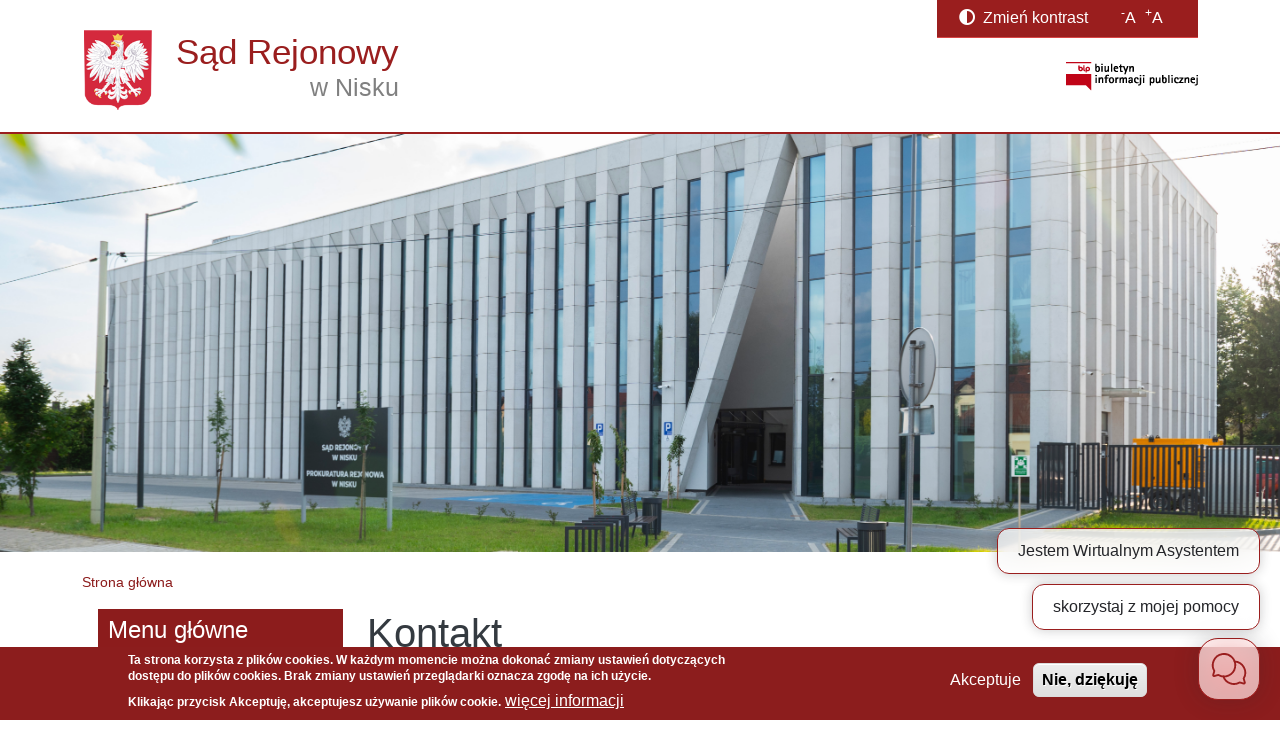

--- FILE ---
content_type: text/html; charset=UTF-8
request_url: https://nisko.sr.gov.pl/kontakt
body_size: 81429
content:
<!DOCTYPE html>
<html lang="pl" dir="ltr">
  <head>
    <meta charset="utf-8" />
<meta name="Generator" content="Drupal 10 (https://www.drupal.org)" />
<meta name="MobileOptimized" content="width" />
<meta name="HandheldFriendly" content="true" />
<meta name="viewport" content="width=device-width, initial-scale=1, shrink-to-fit=no" />
<style>div#sliding-popup, div#sliding-popup .eu-cookie-withdraw-banner, .eu-cookie-withdraw-tab {background: #8c1d1d} div#sliding-popup.eu-cookie-withdraw-wrapper { background: transparent; } #sliding-popup h1, #sliding-popup h2, #sliding-popup h3, #sliding-popup p, #sliding-popup label, #sliding-popup div, .eu-cookie-compliance-more-button, .eu-cookie-compliance-secondary-button, .eu-cookie-withdraw-tab { color: #ffffff;} .eu-cookie-withdraw-tab { border-color: #ffffff;}</style>
<meta http-equiv="x-ua-compatible" content="ie=edge" />
<link rel="icon" href="/core/misc/favicon.ico" type="image/vnd.microsoft.icon" />
<link rel="canonical" href="https://nisko.sr.gov.pl/kontakt" />
<link rel="shortlink" href="https://nisko.sr.gov.pl/node/1" />

    <title>Kontakt | Sąd Rejonowy w Nisku</title>
    <link rel="stylesheet" media="all" href="/sites/default/files/css/css_yebcVl2V2KoelYTWT4soXMkfL6n2DffzT5WXTGXd9J8.css?delta=0&amp;language=pl&amp;theme=gov_cms&amp;include=[base64]" />
<link rel="stylesheet" media="all" href="/sites/default/files/css/css_sWrvNA50v03cWMTswZUJYeULR65Svp2yOMG14K1Unjo.css?delta=1&amp;language=pl&amp;theme=gov_cms&amp;include=[base64]" />

    
  </head>
  <body class="layout-one-sidebar layout-sidebar-first page-node-1 path-node node--type-article">
    <a href="#main-content" class="visually-hidden-focusable">
      Przejdź do treści
    </a>
    
      <div class="dialog-off-canvas-main-canvas" data-off-canvas-main-canvas>
    
<div id="page-wrapper">
  <div id="page">
    <header id="header" class="header" role="banner" aria-label="Nagłówek strony">


                                <nav class="navbar navbar-dark bg-primary navbar-expand-lg" id="navbar-main">
                          
                              <button class="navbar-toggler collapsed" type="button" data-bs-toggle="collapse" data-bs-target="#CollapsingNavbar" aria-controls="CollapsingNavbar" aria-expanded="false" aria-label="Toggle navigation"><span class="navbar-toggler-icon"></span></button>
                <div class="collapse navbar-collapse justify-content-end" id="CollapsingNavbar">
                                        <nav role="navigation" aria-labelledby="block-gov-cms-main-menu-menu" id="block-gov-cms-main-menu" class="block block-menu navigation menu--main">
            
  <h2 class="sr-only" id="block-gov-cms-main-menu-menu">Menu główne</h2>
  

        
              <ul id="block-gov-cms-main-menu" class="clearfix menu">
                    <li class="menu-item">
        <i class="fas fa-chevron-right icon"></i>
        <a href="/" data-drupal-link-system-path="&lt;front&gt;">Strona główna</a>
              </li>
                <li class="menu-item">
        <i class="fas fa-chevron-right icon"></i>
        <a href="/aktualnosci" data-drupal-link-system-path="aktualnosci">Aktualności</a>
              </li>
                <li class="menu-item">
        <i class="fas fa-chevron-right icon"></i>
        <a href="/spis-aktualnych-spraw-sadowych" data-drupal-link-system-path="node/47">E-wokanda</a>
              </li>
                <li class="menu-item">
        <i class="fas fa-chevron-right icon"></i>
        <a href="/ogloszenia" data-drupal-link-system-path="ogloszenia">Ogłoszenia sądowe</a>
              </li>
                <li class="menu-item">
        <i class="fas fa-chevron-right icon"></i>
        <a href="/licytacje" data-drupal-link-system-path="licytacje">Obwieszczenia o licytacjach</a>
              </li>
                <li class="menu-item menu-item--expanded">
        <i class="fas fa-chevron-right icon"></i>
        <a href="/struktura-organizacyjna" data-drupal-link-system-path="node/23">Struktura organizacyjna</a>
                                <ul class="menu">
                    <li class="menu-item">
        <i class="fas fa-chevron-right icon"></i>
        <a href="/podstawa-prawna" data-drupal-link-system-path="node/137">Podstawa prawna</a>
              </li>
                <li class="menu-item">
        <i class="fas fa-chevron-right icon"></i>
        <a href="/prezes-sadu" data-drupal-link-system-path="node/4">Prezes</a>
              </li>
                <li class="menu-item">
        <i class="fas fa-chevron-right icon"></i>
        <a href="/dyrektor-sadu" data-drupal-link-system-path="node/107">Dyrektor</a>
              </li>
                <li class="menu-item">
        <i class="fas fa-chevron-right icon"></i>
        <a href="/i-wydzial-cywilny" data-drupal-link-system-path="node/25">I Wydział Cywilny</a>
              </li>
                <li class="menu-item">
        <i class="fas fa-chevron-right icon"></i>
        <a href="/ii-wydzial-karny" data-drupal-link-system-path="node/26">II Wydział Karny</a>
              </li>
                <li class="menu-item">
        <i class="fas fa-chevron-right icon"></i>
        <a href="/iii-wydzial-rodzinny-i-nieletnich" data-drupal-link-system-path="node/27">III Wydział Rodzinny i Nieletnich</a>
              </li>
                <li class="menu-item">
        <i class="fas fa-chevron-right icon"></i>
        <a href="/iv-wydzial-ksiag-wieczystych" data-drupal-link-system-path="node/28">IV Wydział Ksiąg Wieczystych</a>
              </li>
                <li class="menu-item">
        <i class="fas fa-chevron-right icon"></i>
        <a href="/samodzielna-sekcja-administracyjna" data-drupal-link-system-path="node/24">Samodzielna Sekcja Administracyjna</a>
              </li>
                <li class="menu-item">
        <i class="fas fa-chevron-right icon"></i>
        <a href="/i-zespol-kuratorskiej-sluzby-sadowej" data-drupal-link-system-path="node/29">Kuratorzy sądowi</a>
              </li>
                <li class="menu-item menu-item--collapsed">
        <i class="fas fa-chevron-right icon"></i>
        <a href="/osrodki-kuratorskie" data-drupal-link-system-path="node/241">Ośrodki Kuratorskie</a>
              </li>
                <li class="menu-item">
        <i class="fas fa-chevron-right icon"></i>
        <a href="/wykaz-sedziow" data-drupal-link-system-path="node/100">Wykaz sędziów</a>
              </li>
        </ul>
  
              </li>
                <li class="menu-item menu-item--expanded menu-item--active-trail">
        <i class="fas fa-chevron-right icon"></i>
        <a href="/informacje-praktyczne" data-drupal-link-system-path="node/680">Informacje praktyczne</a>
                                <ul class="menu">
                    <li class="menu-item menu-item--active-trail">
        <i class="fas fa-chevron-right icon"></i>
        <a href="/kontakt" data-drupal-link-system-path="node/1" class="is-active" aria-current="page">Lokalizacja Sądu</a>
              </li>
                <li class="menu-item">
        <i class="fas fa-chevron-right icon"></i>
        <a href="/obszar-wlasciwosci" data-drupal-link-system-path="node/3">Obszar właściwości</a>
              </li>
                <li class="menu-item">
        <i class="fas fa-chevron-right icon"></i>
        <a href="/godziny-urzedowania" data-drupal-link-system-path="node/16">Godziny urzędowania</a>
              </li>
                <li class="menu-item">
        <i class="fas fa-chevron-right icon"></i>
        <a href="/konta-bankowe" data-drupal-link-system-path="node/2">Konta bankowe</a>
              </li>
                <li class="menu-item menu-item--collapsed">
        <i class="fas fa-chevron-right icon"></i>
        <a href="/biuro-obslugi-interesantow" data-drupal-link-system-path="node/63">Biuro Obsługi Interesantów</a>
              </li>
                <li class="menu-item">
        <i class="fas fa-chevron-right icon"></i>
        <a href="/rejestry-sadowe" data-drupal-link-system-path="node/687">Rejestry Sądowe</a>
              </li>
                <li class="menu-item">
        <i class="fas fa-chevron-right icon"></i>
        <a href="/wzory-i-formularze" data-drupal-link-system-path="node/536">Wzory i formularze</a>
              </li>
                <li class="menu-item">
        <i class="fas fa-chevron-right icon"></i>
        <a href="/oplaty-sadowe" data-drupal-link-system-path="node/682">Opłaty sądowe</a>
              </li>
                <li class="menu-item">
        <i class="fas fa-chevron-right icon"></i>
        <a href="/obrot-prawny-z-zagranica" data-drupal-link-system-path="node/683">Obrót prawny z zagranicą</a>
              </li>
                <li class="menu-item">
        <i class="fas fa-chevron-right icon"></i>
        <a href="/instytucje" data-drupal-link-system-path="node/19">Instytucje</a>
              </li>
                <li class="menu-item">
        <i class="fas fa-chevron-right icon"></i>
        <a href="/biegli-sadowi" data-drupal-link-system-path="node/31">Biegli sądowi</a>
              </li>
                <li class="menu-item">
        <i class="fas fa-chevron-right icon"></i>
        <a href="/lekarze-sadowi" data-drupal-link-system-path="node/32">Lekarze sądowi</a>
              </li>
                <li class="menu-item">
        <i class="fas fa-chevron-right icon"></i>
        <a href="/komornicy" data-drupal-link-system-path="node/33">Komornicy</a>
              </li>
                <li class="menu-item">
        <i class="fas fa-chevron-right icon"></i>
        <a href="/mediatorzy" data-drupal-link-system-path="node/34">Mediatorzy</a>
              </li>
                <li class="menu-item">
        <i class="fas fa-chevron-right icon"></i>
        <a href="/tlumacze-przysiegli" data-drupal-link-system-path="node/30">Tłumacze przysięgli</a>
              </li>
                <li class="menu-item">
        <i class="fas fa-chevron-right icon"></i>
        <a href="/lawnicy" data-drupal-link-system-path="node/35">Ławnicy</a>
              </li>
                <li class="menu-item">
        <i class="fas fa-chevron-right icon"></i>
        <a href="/notariusze" data-drupal-link-system-path="node/36">Notariusze</a>
              </li>
                <li class="menu-item">
        <i class="fas fa-chevron-right icon"></i>
        <a href="/system-dozoru-elektronicznego" data-drupal-link-system-path="node/37">System dozoru elektronicznego</a>
              </li>
                <li class="menu-item menu-item--collapsed">
        <i class="fas fa-chevron-right icon"></i>
        <a href="/baza-statystyczna" data-drupal-link-system-path="node/699">Baza statystyczna</a>
              </li>
                <li class="menu-item">
        <i class="fas fa-chevron-right icon"></i>
        <a href="/skargi" data-drupal-link-system-path="node/104">Sposoby przyjmowania i załatwiania skarg</a>
              </li>
                <li class="menu-item">
        <i class="fas fa-chevron-right icon"></i>
        <a href="/antymobbing" data-drupal-link-system-path="node/226">Antymobbing</a>
              </li>
                <li class="menu-item">
        <i class="fas fa-chevron-right icon"></i>
        <a href="/sygnalisci" data-drupal-link-system-path="node/1065">Sygnaliści</a>
              </li>
                <li class="menu-item">
        <i class="fas fa-chevron-right icon"></i>
        <a href="/wideokonferencje" data-drupal-link-system-path="node/917">Wideokonferencje</a>
              </li>
        </ul>
  
              </li>
                <li class="menu-item menu-item--expanded">
        <i class="fas fa-chevron-right icon"></i>
        <a href="/informacje-o-sadzie" data-drupal-link-system-path="node/677">Informacje o Sądzie</a>
                                <ul class="menu">
                    <li class="menu-item menu-item--collapsed">
        <i class="fas fa-chevron-right icon"></i>
        <a href="/dzialalnosc-sadu" data-drupal-link-system-path="node/688">Działalność sądu</a>
              </li>
                <li class="menu-item">
        <i class="fas fa-chevron-right icon"></i>
        <a href="/majatek-sadu" data-drupal-link-system-path="node/689">Majątek Sądu</a>
              </li>
                <li class="menu-item">
        <i class="fas fa-chevron-right icon"></i>
        <a href="/node/7" data-drupal-link-system-path="node/7">Kontrola zarządcza</a>
              </li>
                <li class="menu-item">
        <i class="fas fa-chevron-right icon"></i>
        <a href="/regulamin-bezpieczenstwa-i-porzadku" data-drupal-link-system-path="node/316">Regulamin bezpieczeństwa i porządku</a>
              </li>
        </ul>
  
              </li>
                <li class="menu-item menu-item--expanded">
        <i class="fas fa-chevron-right icon"></i>
        <a href="/obywatel-w-sadzie" data-drupal-link-system-path="node/690">Obywatel w Sądzie</a>
                                <ul class="menu">
                    <li class="menu-item">
        <i class="fas fa-chevron-right icon"></i>
        <a href="/prawa-i-obowiazki" data-drupal-link-system-path="node/691">Prawa i obowiązki</a>
              </li>
                <li class="menu-item">
        <i class="fas fa-chevron-right icon"></i>
        <a href="/pomoc-prawna" data-drupal-link-system-path="node/692">Pomoc prawna</a>
              </li>
                <li class="menu-item">
        <i class="fas fa-chevron-right icon"></i>
        <a href="/akty-prawne" data-drupal-link-system-path="node/693">Akty prawne</a>
              </li>
                <li class="menu-item">
        <i class="fas fa-chevron-right icon"></i>
        <a href="/serwisy-prawnicze" data-drupal-link-system-path="node/694">Serwisy prawnicze</a>
              </li>
                <li class="menu-item">
        <i class="fas fa-chevron-right icon"></i>
        <a href="/system-bezplatnej-pomocy-i-edukacji-prawnej" data-drupal-link-system-path="node/204">Bezpłatna pomoc prawna</a>
              </li>
                <li class="menu-item">
        <i class="fas fa-chevron-right icon"></i>
        <a href="/przemoc-w-rodzinie" data-drupal-link-system-path="node/695">Przemoc w rodzinie</a>
              </li>
                <li class="menu-item">
        <i class="fas fa-chevron-right icon"></i>
        <a href="/zasady-uzyskania-adwokata-z-urzedu" data-drupal-link-system-path="node/41">Adwokat z urzędu</a>
              </li>
                <li class="menu-item">
        <i class="fas fa-chevron-right icon"></i>
        <a href="/pomoc-ofiarom-przestepstw-0" data-drupal-link-system-path="node/45">Pomoc ofiarom przestępstw</a>
              </li>
                <li class="menu-item">
        <i class="fas fa-chevron-right icon"></i>
        <a href="/europejski-trybunal-praw-czlowieka" data-drupal-link-system-path="node/156">Europejski Trybunał Praw Człowieka</a>
              </li>
                <li class="menu-item">
        <i class="fas fa-chevron-right icon"></i>
        <a href="/wykaz-programow-i-placowek-leczniczych" data-drupal-link-system-path="node/696">Wykaz programów i placówek leczniczych</a>
              </li>
                <li class="menu-item">
        <i class="fas fa-chevron-right icon"></i>
        <a href="/prewencja-samobojstw-standardy-postepowania-z-osobami-w-kryzysie-psychicznym-kryzysie-samobojczym" data-drupal-link-system-path="node/1133">Prewencja samobójstw - standardy postępowania</a>
              </li>
        </ul>
  
              </li>
                <li class="menu-item">
        <i class="fas fa-chevron-right icon"></i>
        <a href="/rzecznik-prasowy" data-drupal-link-system-path="node/39">Serwis Rzecznika Prasowego</a>
              </li>
                <li class="menu-item">
        <i class="fas fa-chevron-right icon"></i>
        <a href="/oferty-pracy.html" data-drupal-link-system-path="oferty-pracy.html">Oferty pracy</a>
              </li>
                <li class="menu-item menu-item--expanded">
        <i class="fas fa-chevron-right icon"></i>
        <a href="/mediacje" data-drupal-link-system-path="node/106">Mediacje</a>
                                <ul class="menu">
                    <li class="menu-item">
        <i class="fas fa-chevron-right icon"></i>
        <a href="/informacje-ogolne-o-mediacji" data-drupal-link-system-path="node/1114">Informacje ogólne o mediacji</a>
              </li>
                <li class="menu-item">
        <i class="fas fa-chevron-right icon"></i>
        <a href="/standardy-prowadzenia-mediacji" data-drupal-link-system-path="node/1115">Standardy prowadzenia mediacji</a>
              </li>
                <li class="menu-item">
        <i class="fas fa-chevron-right icon"></i>
        <a href="/rekomendacja" data-drupal-link-system-path="node/1116">Rekomendacja</a>
              </li>
                <li class="menu-item">
        <i class="fas fa-chevron-right icon"></i>
        <a href="/mediacje-ws-cywilnych-gospodarczych-rodzinnych-i-z-zakresu-prawa-pracy" data-drupal-link-system-path="node/1117">Mediacje ws. cywilnych, gospodarczych, rodzinnych i z zakresu prawa pracy</a>
              </li>
                <li class="menu-item">
        <i class="fas fa-chevron-right icon"></i>
        <a href="/mediacje-ws-karnych" data-drupal-link-system-path="node/1118">Mediacje ws. karnych</a>
              </li>
                <li class="menu-item">
        <i class="fas fa-chevron-right icon"></i>
        <a href="/koordynator" data-drupal-link-system-path="node/1119">Koordynator</a>
              </li>
                <li class="menu-item">
        <i class="fas fa-chevron-right icon"></i>
        <a href="/aktualnosci-mediacyjne" data-drupal-link-system-path="node/1120"> Aktualności mediacyjne</a>
              </li>
        </ul>
  
              </li>
                <li class="menu-item">
        <i class="fas fa-chevron-right icon"></i>
        <a href="/elektroniczne-przegladarki" data-drupal-link-system-path="node/40">Elektroniczne przeglądarki</a>
              </li>
                <li class="menu-item">
        <i class="fas fa-chevron-right icon"></i>
        <a href="/elektroniczna-skrzynka-podawcza" data-drupal-link-system-path="node/14">Elektroniczna skrzynka podawcza</a>
              </li>
                <li class="menu-item">
        <i class="fas fa-chevron-right icon"></i>
        <a href="/e-sad" data-drupal-link-system-path="node/15">E-Sąd</a>
              </li>
                <li class="menu-item">
        <i class="fas fa-chevron-right icon"></i>
        <a href="/ponowne-wykorzystanie-informacji" data-drupal-link-system-path="node/138">Informacja publiczna</a>
              </li>
                <li class="menu-item">
        <i class="fas fa-chevron-right icon"></i>
        <a href="/petycje" data-drupal-link-system-path="petycje">Petycje</a>
              </li>
                <li class="menu-item">
        <i class="fas fa-chevron-right icon"></i>
        <a href="/ochrona-danych-osobowych" data-drupal-link-system-path="node/274">Ochrona danych osobowych</a>
              </li>
                <li class="menu-item">
        <i class="fas fa-chevron-right icon"></i>
        <a href="/probacja" data-drupal-link-system-path="node/257">Probacja - czasopismo MS</a>
              </li>
                <li class="menu-item">
        <i class="fas fa-chevron-right icon"></i>
        <a href="/kwartalnik-ministerstwa-sprawiedliwosci-nieruchomosci" data-drupal-link-system-path="node/506">Kwartalnik Naukowy MS - Nieruchomości</a>
              </li>
                <li class="menu-item menu-item--expanded">
        <i class="fas fa-chevron-right icon"></i>
        <a href="/dostepnosc" data-drupal-link-system-path="node/698">Dostępność</a>
                                <ul class="menu">
                    <li class="menu-item">
        <i class="fas fa-chevron-right icon"></i>
        <a href="/plan-dzialania" data-drupal-link-system-path="node/792">Plan działania SR w Nisku</a>
              </li>
                <li class="menu-item">
        <i class="fas fa-chevron-right icon"></i>
        <a href="/wnioski-o-udostepnienie-dostepnosci" data-drupal-link-system-path="node/791">Wnioski o zapewnienie dostępności</a>
              </li>
                <li class="menu-item">
        <i class="fas fa-chevron-right icon"></i>
        <a href="/informacje-o-dzialalnosci" data-drupal-link-system-path="node/957">Informacje o działalności</a>
              </li>
                <li class="menu-item">
        <i class="fas fa-chevron-right icon"></i>
        <a href="/wideotlumacz-jezyka-migowego" data-drupal-link-system-path="node/1000">Wideotłumacz języka migowego</a>
              </li>
        </ul>
  
              </li>
                <li class="menu-item">
        <i class="fas fa-chevron-right icon"></i>
        <a href="/cyberbezpieczenstwo" data-drupal-link-system-path="node/762">Cyberbezpieczeństwo</a>
              </li>
                <li class="menu-item">
        <i class="fas fa-chevron-right icon"></i>
        <a href="/informacje-dla-osob-z-niepelnosprawnoscia" data-drupal-link-system-path="node/737">Informacje dla osób z niepełnosprawnością</a>
              </li>
                <li class="menu-item">
        <i class="fas fa-chevron-right icon"></i>
        <a href="/przyjazny-pokoj-przesluchan">Przyjazny pokój przesłuchań</a>
              </li>
        </ul>
  


  </nav>


                                                        </div>
                                                    </nav>
              
            <div class="top-wrapper">
        <div class="container">
          <div class="row">
            <div class="col-xs-12 col-sm-12 col-lg-6">
                    <a href="/" title="Strona główna" rel="home" class="navbar-brand-logo">
      <span class="site-logo">
              <img src="/themes/custom/gov_cms/images/godlo.png" alt="Strona główna" class="img-fluid d-inline-block align-top" />
            </span>
      <span class="site-name">
        <span class="site-name-s">Sąd Rejonowy</span>
        <span class="site-name-r">w Nisku</span>
      </span>
    </a>
    
            </div>
            <div class="col-xs-12 col-sm-12 col-lg-3">
              
            </div>
            <div class="col-xs-12 col-sm-12  col-lg-offset-0 col-lg-3">
              <section class="accessibility-wrapper">
                <div id="toggle-high-contrast" class="contrast-cont">
                  <span><i class="fas fa-adjust"></i></span><span class="contrast-block"> Zmień kontrast </span>
                </div>
                <div class="rozmiar-tekstu">
                  <span class="rozmiar-tekstu-block"><div id="block-gov-cms-zmianarozmiarutekstu" role="application" aria-label="Zmiana rozmiaru tekstu" class="block block-text-resize block-text-resize-block">
  
    
      <div class="content">
      <div class="content"><a href="javascript:;" class="changer" id="text_resize_decrease"><sup>-</sup>A</a> <a href="javascript:;" class="changer" id="text_resize_increase"><sup>+</sup>A</a><div id="text_resize_clear"></div></div>

    </div>
  </div>
</span>
                </div>
              </section>
            </div>
          </div>
          <div class="row bip-wrapper">
            <div class="col-xs-offset-6 col-xs-6 col-sm-2 col-sm-offset-4 col-md-offset-10">
              <a href="http://www.bip.gov.pl" target="_blank" rel="noreferrer">
                <img src="/themes/custom/gov_cms/images/bip-logo.png" alt="bip">
                <span class="sr-only">otwiera się w nowym oknie</span>
              </a>
            </div>
          </div>
        </div>
      </div>
      <div class="site-banner">
      </div>
      


    </header>
          <div class="highlighted">
        <aside class="container-xl section clearfix" role="complementary">
            <div data-drupal-messages-fallback class="hidden"></div>


        </aside>
      </div>
            <div id="main-wrapper" class="layout-main-wrapper clearfix">
              <div id="main" class="container-xl">
            <div id="block-gov-cms-breadcrumbs-2" class="block block-system block-system-breadcrumb-block">
  
    
      <div class="content">
      

  <nav role="navigation" aria-label="breadcrumb" style="">
    <ol class="breadcrumb">
                  <li class="breadcrumb-item">
          <a href="/">Strona główna</a>
        </li>
              </ol>
  </nav>

    </div>
  </div>


          <div class="row row-offcanvas row-offcanvas-left clearfix">
              <main class="main-content col" id="content" role="main">
                <section class="section">
                  <a href="#main-content" id="main-content" tabindex="-1"></a>
                    <div id="block-gov-cms-pagetitle" class="block block-core block-page-title-block">
  
    
      <div class="content">
      
  <h1 class="title"><span class="field field--name-title field--type-string field--label-hidden">Kontakt</span>
</h1>


    </div>
  </div>
<div id="block-gov-cms-content" class="block block-system block-system-main-block">
  
    
      <div class="content">
      

<article class="node node--type-article node--view-mode-full clearfix">
  <header>
    
        
      </header>
  <div class="node__content clearfix">
    
            <div class="clearfix text-formatted field field--name-body field--type-text-with-summary field--label-hidden field__item"><p><strong>Sąd Rejonowy w Nisku</strong><br><strong>ul. Gisgesa 1</strong><br><strong>37-400 Nisko</strong></p>
<p>e-mail: <a href="mailto:administracja@nisko.sr.gov.pl">administracja@nisko.sr.gov.pl</a></p>
<p>Biuro Obsługi Interesanta<br>15 841-20-48<br>15 841-20-44</p>
<p>e-mail:&nbsp;<a href="mailto:boi@nisko.sr.gov.pl">boi@nisko.sr.gov.pl</a></p>
<p>NIP: 602-01-32-802<br>REGON: 83122086000049</p>
<p>&nbsp;</p>
<p>IV Wydział Ksiąg Wieczystych</p>
<p>15 843-61-09</p>
<p>e-mail:&nbsp;<a href="mailto:nkw@nisko.sr.gov.pl">nkw@nisko.sr.gov.pl</a></p>
<p>&nbsp;</p>
<p>I Wydział&nbsp;Cywilny</p>
<p>15 843-62-02</p>
<p>e-mail:&nbsp;<a href="mailto:cywilny@nisko.sr.gov.pl">cywilny@nisko.sr.gov.pl</a></p>
<p>&nbsp;</p>
<p>II Wydział Karny</p>
<p>15 843-61-35</p>
<p>e-mail: <a href="mailto:karny@nisko.sr.gov.pl">karny@nisko.sr.gov.pl</a></p>
<p>&nbsp;</p>
<p>III Wydział Rodzinny i Nieletnich</p>
<p>15 843-62-28</p>
<p>e-mail: <a href="mailto:rodzinny@nisko.sr.gov.pl">rodzinny@nisko.sr.gov.pl</a></p>
<p>&nbsp;</p>
<p>&nbsp;</p>
<h4>&nbsp;</h4>
<p>&nbsp;</p>
</div>
      

  <div class="inline__links"><nav class="links inline nav links-inline"><span class="statistics-counter nav-link">6515 widoków</span></nav>
  </div>

  </div>
</article>

    </div>
  </div>


                </section>
              </main>
                          <div class="sidebar_first sidebar col-md-3 order-first" id="sidebar_first">
                <aside class="section" role="complementary">
                    <nav role="navigation" aria-labelledby="block-gov-cms-glownanawigacja-menu" id="block-gov-cms-glownanawigacja" aria-label="Menu główne" class="block block-menu navigation menu--main">
      
  <h2 id="block-gov-cms-glownanawigacja-menu">Menu główne</h2>
  

        
              <ul id="block-gov-cms-glownanawigacja" class="clearfix menu">
                    <li class="menu-item">
        <i class="fas fa-chevron-right icon"></i>
        <a href="/" data-drupal-link-system-path="&lt;front&gt;">Strona główna</a>
              </li>
                <li class="menu-item">
        <i class="fas fa-chevron-right icon"></i>
        <a href="/aktualnosci" data-drupal-link-system-path="aktualnosci">Aktualności</a>
              </li>
                <li class="menu-item">
        <i class="fas fa-chevron-right icon"></i>
        <a href="/spis-aktualnych-spraw-sadowych" data-drupal-link-system-path="node/47">E-wokanda</a>
              </li>
                <li class="menu-item">
        <i class="fas fa-chevron-right icon"></i>
        <a href="/ogloszenia" data-drupal-link-system-path="ogloszenia">Ogłoszenia sądowe</a>
              </li>
                <li class="menu-item">
        <i class="fas fa-chevron-right icon"></i>
        <a href="/licytacje" data-drupal-link-system-path="licytacje">Obwieszczenia o licytacjach</a>
              </li>
                <li class="menu-item menu-item--collapsed">
        <i class="fas fa-chevron-right icon"></i>
        <a href="/struktura-organizacyjna" data-drupal-link-system-path="node/23">Struktura organizacyjna</a>
              </li>
                <li class="menu-item menu-item--expanded menu-item--active-trail">
        <i class="fas fa-chevron-right icon"></i>
        <a href="/informacje-praktyczne" data-drupal-link-system-path="node/680">Informacje praktyczne</a>
                                <ul class="menu">
                    <li class="menu-item menu-item--active-trail">
        <i class="fas fa-chevron-right icon"></i>
        <a href="/kontakt" data-drupal-link-system-path="node/1" class="is-active" aria-current="page">Lokalizacja Sądu</a>
              </li>
                <li class="menu-item">
        <i class="fas fa-chevron-right icon"></i>
        <a href="/obszar-wlasciwosci" data-drupal-link-system-path="node/3">Obszar właściwości</a>
              </li>
                <li class="menu-item">
        <i class="fas fa-chevron-right icon"></i>
        <a href="/godziny-urzedowania" data-drupal-link-system-path="node/16">Godziny urzędowania</a>
              </li>
                <li class="menu-item">
        <i class="fas fa-chevron-right icon"></i>
        <a href="/konta-bankowe" data-drupal-link-system-path="node/2">Konta bankowe</a>
              </li>
                <li class="menu-item menu-item--collapsed">
        <i class="fas fa-chevron-right icon"></i>
        <a href="/biuro-obslugi-interesantow" data-drupal-link-system-path="node/63">Biuro Obsługi Interesantów</a>
              </li>
                <li class="menu-item">
        <i class="fas fa-chevron-right icon"></i>
        <a href="/rejestry-sadowe" data-drupal-link-system-path="node/687">Rejestry Sądowe</a>
              </li>
                <li class="menu-item">
        <i class="fas fa-chevron-right icon"></i>
        <a href="/wzory-i-formularze" data-drupal-link-system-path="node/536">Wzory i formularze</a>
              </li>
                <li class="menu-item">
        <i class="fas fa-chevron-right icon"></i>
        <a href="/oplaty-sadowe" data-drupal-link-system-path="node/682">Opłaty sądowe</a>
              </li>
                <li class="menu-item">
        <i class="fas fa-chevron-right icon"></i>
        <a href="/obrot-prawny-z-zagranica" data-drupal-link-system-path="node/683">Obrót prawny z zagranicą</a>
              </li>
                <li class="menu-item">
        <i class="fas fa-chevron-right icon"></i>
        <a href="/instytucje" data-drupal-link-system-path="node/19">Instytucje</a>
              </li>
                <li class="menu-item">
        <i class="fas fa-chevron-right icon"></i>
        <a href="/biegli-sadowi" data-drupal-link-system-path="node/31">Biegli sądowi</a>
              </li>
                <li class="menu-item">
        <i class="fas fa-chevron-right icon"></i>
        <a href="/lekarze-sadowi" data-drupal-link-system-path="node/32">Lekarze sądowi</a>
              </li>
                <li class="menu-item">
        <i class="fas fa-chevron-right icon"></i>
        <a href="/komornicy" data-drupal-link-system-path="node/33">Komornicy</a>
              </li>
                <li class="menu-item">
        <i class="fas fa-chevron-right icon"></i>
        <a href="/mediatorzy" data-drupal-link-system-path="node/34">Mediatorzy</a>
              </li>
                <li class="menu-item">
        <i class="fas fa-chevron-right icon"></i>
        <a href="/tlumacze-przysiegli" data-drupal-link-system-path="node/30">Tłumacze przysięgli</a>
              </li>
                <li class="menu-item">
        <i class="fas fa-chevron-right icon"></i>
        <a href="/lawnicy" data-drupal-link-system-path="node/35">Ławnicy</a>
              </li>
                <li class="menu-item">
        <i class="fas fa-chevron-right icon"></i>
        <a href="/notariusze" data-drupal-link-system-path="node/36">Notariusze</a>
              </li>
                <li class="menu-item">
        <i class="fas fa-chevron-right icon"></i>
        <a href="/system-dozoru-elektronicznego" data-drupal-link-system-path="node/37">System dozoru elektronicznego</a>
              </li>
                <li class="menu-item menu-item--collapsed">
        <i class="fas fa-chevron-right icon"></i>
        <a href="/baza-statystyczna" data-drupal-link-system-path="node/699">Baza statystyczna</a>
              </li>
                <li class="menu-item">
        <i class="fas fa-chevron-right icon"></i>
        <a href="/skargi" data-drupal-link-system-path="node/104">Sposoby przyjmowania i załatwiania skarg</a>
              </li>
                <li class="menu-item">
        <i class="fas fa-chevron-right icon"></i>
        <a href="/antymobbing" data-drupal-link-system-path="node/226">Antymobbing</a>
              </li>
                <li class="menu-item">
        <i class="fas fa-chevron-right icon"></i>
        <a href="/sygnalisci" data-drupal-link-system-path="node/1065">Sygnaliści</a>
              </li>
                <li class="menu-item">
        <i class="fas fa-chevron-right icon"></i>
        <a href="/wideokonferencje" data-drupal-link-system-path="node/917">Wideokonferencje</a>
              </li>
        </ul>
  
              </li>
                <li class="menu-item menu-item--collapsed">
        <i class="fas fa-chevron-right icon"></i>
        <a href="/informacje-o-sadzie" data-drupal-link-system-path="node/677">Informacje o Sądzie</a>
              </li>
                <li class="menu-item menu-item--collapsed">
        <i class="fas fa-chevron-right icon"></i>
        <a href="/obywatel-w-sadzie" data-drupal-link-system-path="node/690">Obywatel w Sądzie</a>
              </li>
                <li class="menu-item">
        <i class="fas fa-chevron-right icon"></i>
        <a href="/rzecznik-prasowy" data-drupal-link-system-path="node/39">Serwis Rzecznika Prasowego</a>
              </li>
                <li class="menu-item">
        <i class="fas fa-chevron-right icon"></i>
        <a href="/oferty-pracy.html" data-drupal-link-system-path="oferty-pracy.html">Oferty pracy</a>
              </li>
                <li class="menu-item menu-item--collapsed">
        <i class="fas fa-chevron-right icon"></i>
        <a href="/mediacje" data-drupal-link-system-path="node/106">Mediacje</a>
              </li>
                <li class="menu-item">
        <i class="fas fa-chevron-right icon"></i>
        <a href="/elektroniczne-przegladarki" data-drupal-link-system-path="node/40">Elektroniczne przeglądarki</a>
              </li>
                <li class="menu-item">
        <i class="fas fa-chevron-right icon"></i>
        <a href="/elektroniczna-skrzynka-podawcza" data-drupal-link-system-path="node/14">Elektroniczna skrzynka podawcza</a>
              </li>
                <li class="menu-item">
        <i class="fas fa-chevron-right icon"></i>
        <a href="/e-sad" data-drupal-link-system-path="node/15">E-Sąd</a>
              </li>
                <li class="menu-item">
        <i class="fas fa-chevron-right icon"></i>
        <a href="/ponowne-wykorzystanie-informacji" data-drupal-link-system-path="node/138">Informacja publiczna</a>
              </li>
                <li class="menu-item">
        <i class="fas fa-chevron-right icon"></i>
        <a href="/petycje" data-drupal-link-system-path="petycje">Petycje</a>
              </li>
                <li class="menu-item">
        <i class="fas fa-chevron-right icon"></i>
        <a href="/ochrona-danych-osobowych" data-drupal-link-system-path="node/274">Ochrona danych osobowych</a>
              </li>
                <li class="menu-item">
        <i class="fas fa-chevron-right icon"></i>
        <a href="/probacja" data-drupal-link-system-path="node/257">Probacja - czasopismo MS</a>
              </li>
                <li class="menu-item">
        <i class="fas fa-chevron-right icon"></i>
        <a href="/kwartalnik-ministerstwa-sprawiedliwosci-nieruchomosci" data-drupal-link-system-path="node/506">Kwartalnik Naukowy MS - Nieruchomości</a>
              </li>
                <li class="menu-item menu-item--collapsed">
        <i class="fas fa-chevron-right icon"></i>
        <a href="/dostepnosc" data-drupal-link-system-path="node/698">Dostępność</a>
              </li>
                <li class="menu-item">
        <i class="fas fa-chevron-right icon"></i>
        <a href="/cyberbezpieczenstwo" data-drupal-link-system-path="node/762">Cyberbezpieczeństwo</a>
              </li>
                <li class="menu-item">
        <i class="fas fa-chevron-right icon"></i>
        <a href="/informacje-dla-osob-z-niepelnosprawnoscia" data-drupal-link-system-path="node/737">Informacje dla osób z niepełnosprawnością</a>
              </li>
                <li class="menu-item">
        <i class="fas fa-chevron-right icon"></i>
        <a href="/przyjazny-pokoj-przesluchan">Przyjazny pokój przesłuchań</a>
              </li>
        </ul>
  


  </nav>
<div id="block-gov-cms-waznelinki" class="block-content-basic block block-block-content block-block-content276fe7cf-369a-46cf-99c3-98f170797493">
  
      <h2>Ważne linki </h2>
    
      <div class="content">
      
            <div class="clearfix text-formatted field field--name-body field--type-text-with-summary field--label-hidden field__item"><section class="links-wrapper">
    <h2 class="sr-only">Ważne linki</h2>
    <ul class="list-unstyled links">
            <li>
            <a href="http://www.niebieskalinia.info/" target="_blank" class="link-1" rel="noreferrer">
                <span class="link-wrapper">
                    <span class="icon-wrapper">
                        <i class="fas fa-users icon" aria-hidden="true"></i>
                    </span>
                    <span class="title-wrapper">
                        <span class="title">
                            <p>Niebieska linia</p>                        </span>
                    </span>
                </span>
                <span class="sr-only">otwiera się w nowym oknie</span>            </a>
        </li>
            <li>
            <a href="https://www.funduszsprawiedliwosci.gov.pl/" target="_blank" class="link-2" rel="noreferrer">
                <span class="link-wrapper">
                    <span class="icon-wrapper">
                        <i class="fas fa-hand-paper icon" aria-hidden="true"></i>
                    </span>
                    <span class="title-wrapper">
                        <span class="title">
                            <p>Pokrzywdzeni przestępstwem</p>                        </span>
                    </span>
                </span>
                <span class="sr-only">otwiera się w nowym oknie</span>            </a>
        </li>
            <li>
            <a href="http://www.mpips.gov.pl/wsparcie-dla-rodzin-z-dziecmi/rodzina-500-plus" target="_blank" class="link-3" rel="noreferrer">
                <span class="link-wrapper">
                    <span class="icon-wrapper">
                        <i class="fas fa-users icon" aria-hidden="true"></i>
                    </span>
                    <span class="title-wrapper">
                        <span class="title">
                            <p>Rodzina 800 plus</p>                        </span>
                    </span>
                </span>
                <span class="sr-only">otwiera się w nowym oknie</span>            </a>
        </li>
        </ul>
</section>
</div>
      
    </div>
  </div>


                </aside>
              </div>
                                  </div>
        </div>
            <div class="rejestr-zmian-blok">
        <a class="btn btn-primary informacje-link" data-bs-toggle="collapse" href="#collapseInformacje" role="button" aria-expanded="false" aria-controls="collapseInformacje">
          Informacje o stronie
        </a>
        <div class="collapse" id="collapseInformacje">
          <div class="card card-body">
            <div id="podmiot"><span class="views-label">Podmiot udostępniający informację:</span>  Sąd Rejonowy w Nisku</div>
            <div class="sr-only">Strona wygenerowana przez system (dynamicznie aktualizowana)</div>
            <div class="info">
              <div class="row margin-0">
                <div class="col-md-6 rej-pole">
                  <div class="views-element-container"><div class="view view-rejestr-zmian view-id-rejestr_zmian view-display-id-block_1 js-view-dom-id-60fb4375f22703b1ab097e27e9f418ec77a1dc9f28f96e64e8f1051d2851bbbf">
  
    
      
      <div class="view-content row">
          <div class="views-row">
    <div class="views-field views-field-created"><span class="views-label views-label-created">Dokument z dnia: </span><span class="field-content"><time datetime="2015-07-24T08:15:07+02:00" class="datetime">2015-07-24 08:15</time>
</span></div>
  </div>

    </div>
  
          </div>
</div>

                </div>
                <div class="col-md-6 rej-pole">
                  <div class="views-element-container"><div class="view view-rejestr-zmian view-id-rejestr_zmian view-display-id-block_2 js-view-dom-id-208345d79d427c1e1878e7b82bc8199e00493bb9bf1fabed455c23dc50e3c0b2">
  
    
      
      <div class="view-content row">
          <div class="views-row">
    <div class="views-field views-field-field-imie-nazwisko"><span class="views-label views-label-field-imie-nazwisko">Wytworzył: </span><div class="field-content">Kornelia Lelakowska</div></div>
  </div>

    </div>
  
          </div>
</div>

                </div>
                <div class="col-md-6 rej-pole">
                  <div class="views-element-container"><div class="view view-rejestr-zmian view-id-rejestr_zmian view-display-id-block_3 js-view-dom-id-0c84a7386b3094c82ec533f45b9725fdb35387b7aef06d79c5bd0a3ef495c326">
  
    
      
      <div class="view-content row">
          <div class="views-row">
    <div class="views-field views-field-changed"><span class="views-label views-label-changed">Publikacja w dniu: </span><span class="field-content"><time datetime="2025-09-05T08:53:10+02:00" class="datetime">2025-09-05 08:53</time>
</span></div>
  </div>

    </div>
  
          </div>
</div>

                </div>
                <div class="col-md-3 rej-pole">
                  <div class="views-element-container"><div class="view view-rejestr-zmian-2 view-id-rejestr_zmian_2 view-display-id-block_1 js-view-dom-id-725a5ccad7726372e31ea78c0eddd1abb7f1bc6bdb48b3d4a04b657ffe48821d">
  
    
      
      <div class="view-content row">
          <div class="views-row">
    <div class="views-field views-field-field-imie-nazwisko"><span class="views-label views-label-field-imie-nazwisko">Opublikował: </span><div class="field-content">Kornelia Lelakowska</div></div>
  </div>

    </div>
  
          </div>
</div>

                </div>
                <div class="col-md-3 zatw_przez rej-pole">
                  <span class="views-label">Zatwierdzony przez:</span> b/d
                </div>
                <div class="col-md-12 rej-pole">
                  <div class="views-element-container"><div class="view view-rejestr-zmian view-id-rejestr_zmian view-display-id-block_4 js-view-dom-id-92787c92a9326a2f3ce41ad189d95f4c215bca546f1aa337a4745e976ed55539">
  
    
      
      <div class="view-content row">
          <div class="views-row">
    <div class="views-field views-field-totalcount"><span class="views-label views-label-totalcount">Licznik odwiedzin: </span><span class="field-content">6 515</span></div>
  </div>

    </div>
  
          </div>
</div>

                </div>
              </div>
            </div>
          </div>
        </div>
      </div>
      </div>

    <footer class="site-footer">
      

      <div class="bottom-wrapper">
        <div class="container">
          <div class="row">

                        <div class="col-xs-12 col-sm-6 col-md-8 col-lg-9">
              <section class="menu-bottom">
                <h2 class="sr-only">Informacje</h2>
                  <section class="row region region-footer-links">
    <div id="block-gov-cms-stopkalinki" class="block-content-basic block block-block-content block-block-content496e8df6-c337-437e-b343-f5207f4a59eb">
  
    
      <div class="content">
      
            <div class="clearfix text-formatted field field--name-body field--type-text-with-summary field--label-hidden field__item"><ul class="list-inline list-unstyled">
<li><a href="/sitemap"><span class="title">Mapa serwisu</span>&nbsp;</a></li>
<li><a href="/node/81"><span class="title">Pomoc</span>&nbsp;</a></li>
<li><a href="/node/84"><span class="title">Polityka prywatności</span>&nbsp;</a></li>
<li><a href="/node/82"><span class="title">Redakcja biuletynu</span>&nbsp;</a></li>
<li><a href="/node/83"><span class="title">Dostęp do informacji publicznej</span>&nbsp;</a></li>
<li><a href="/node/80"><span class="title">Instrukcja korzystania z biuletynu</span>&nbsp;</a></li>
<li><a href="/dostepnosc"><span class="title">Deklaracja dostępności</span>&nbsp;</a></li>
</ul>
</div>
      
    </div>
  </div>

  </section>

              </section>
            </div>
            
                        <div class="col-xs-12 col-sm-6 col-md-4 col-lg-3">
              <section class="contact-bottom">
                <h2 class="sr-only">Dane teleadresowe</h2>
                  <section class="row region region-footer-address">
    <div id="block-gov-cms-stopkadaneteleadresowe" class="block-content-basic block block-block-content block-block-content5ef4492b-0c49-42c3-8d39-92e6e61cd915">
  
    
      <div class="content">
      
            <div class="clearfix text-formatted field field--name-body field--type-text-with-summary field--label-hidden field__item"><p>SĄD REJONOWY w Nisku<br>ul. Gisgesa 1<br>37-400 Nisko<br>tel. (15) 841-20-48, (15) 841-20-44</p>
</div>
      
    </div>
  </div>

  </section>

              </section>
            </div>
            
          </div>
        </div>

                <div class="container">
          <div class="row">
            <div class="col-xs-12 col-sm-6 col-md-4 bip-info">
              <div class="info">
                  <section class="row region region-footer-info">
    <div id="block-gov-cms-stopkainfo" class="block-content-basic block block-block-content block-block-content755aa7fc-b3a5-4df9-be20-83134afb6bf7">
  
    
      <div class="content">
      
            <div class="clearfix text-formatted field field--name-body field--type-text-with-summary field--label-hidden field__item"><p>Serwis pełni funkcję strony Biuletynu Informacji Publicznej&nbsp;<br>Sądu Rejonowego w Nisku</p>
</div>
      
    </div>
  </div>

  </section>

              </div>
            </div>
            <div class="col-lg-8"></div>
          </div>
        </div>
        
                <div class="container">
          <div class="row">
            <div class="col-xs-12 col-sm-6 col-lg-6 copyright">
                <section class="row region region-footer-copyright">
    <div id="block-gov-cms-stopkatekst" class="block-content-basic block block-block-content block-block-content7a73cba3-6e46-40b8-bdb6-90204baa30cc">
  
    
      <div class="content">
      
            <div class="clearfix text-formatted field field--name-body field--type-text-with-summary field--label-hidden field__item"><p>Copyright © 2021 Sąd Rejonowy w Nisku</p>
</div>
      
    </div>
  </div>
<div id="block-gov-cms-chat" class="block-content-basic block block-block-content block-block-contentdd8404a3-93fc-481d-b063-272c71c328c1">
  
    
      <div class="content">
      
            <div class="clearfix text-formatted field field--name-body field--type-text-with-summary field--label-hidden field__item"><script async id="ix-chat-launcher" src=https://waf.intelix.pl/131904/Chat/Script/Compatibility ix-action="ChatWindow" ix-id="8"></script></div>
      
    </div>
  </div>

  </section>

            </div>
          </div>
        </div>
        
          </footer>
  </div>
</div>

  </div>

    <div class="off-canvas-wrapper"><div id="off-canvas">
              <ul>
                    <li class="menu-item--front-page menu-name--main">
        <a href="/" data-drupal-link-system-path="&lt;front&gt;">Strona główna</a>
              </li>
                <li class="menu-item--_1c249ba-037f-4ad4-ad72-d0f724f8da43 menu-name--main">
        <a href="/aktualnosci" data-drupal-link-system-path="aktualnosci">Aktualności</a>
              </li>
                <li class="menu-item--_807eb4e-f372-40f3-bf9a-c3c5da68b7f5 menu-name--main">
        <a href="/spis-aktualnych-spraw-sadowych" data-drupal-link-system-path="node/47">E-wokanda</a>
              </li>
                <li class="menu-item--_d4b2ca1-7692-4aed-9a07-95665abc2c16 menu-name--main">
        <a href="/ogloszenia" data-drupal-link-system-path="ogloszenia">Ogłoszenia sądowe</a>
              </li>
                <li class="menu-item--d40bd373-1330-4ef9-9e9e-50c145e4b5b1 menu-name--main">
        <a href="/licytacje" data-drupal-link-system-path="licytacje">Obwieszczenia o licytacjach</a>
              </li>
                <li class="menu-item--_72df38a-819e-427a-b2e9-09ef71ee8c63 menu-name--main">
        <a href="/struktura-organizacyjna" data-drupal-link-system-path="node/23">Struktura organizacyjna</a>
                                <ul>
                    <li class="menu-item--_6ae6f22-b3c3-44f6-9917-11015e7ba19c menu-name--main">
        <a href="/podstawa-prawna" data-drupal-link-system-path="node/137">Podstawa prawna</a>
              </li>
                <li class="menu-item--_7c2b076-9dc5-4c82-bdd6-ef05da5c404a menu-name--main">
        <a href="/prezes-sadu" data-drupal-link-system-path="node/4">Prezes</a>
              </li>
                <li class="menu-item--_3e7ec05-5ef1-40ea-9d7c-2f10e579c6e4 menu-name--main">
        <a href="/dyrektor-sadu" data-drupal-link-system-path="node/107">Dyrektor</a>
              </li>
                <li class="menu-item--_e9bda52-c36c-40b6-960d-c9ab52c650e9 menu-name--main">
        <a href="/i-wydzial-cywilny" data-drupal-link-system-path="node/25">I Wydział Cywilny</a>
              </li>
                <li class="menu-item--d24a13ed-36e9-42b3-95ff-409f66e2c956 menu-name--main">
        <a href="/ii-wydzial-karny" data-drupal-link-system-path="node/26">II Wydział Karny</a>
              </li>
                <li class="menu-item--_9e1df90-0992-4d7a-8901-f0b5597f9b4b menu-name--main">
        <a href="/iii-wydzial-rodzinny-i-nieletnich" data-drupal-link-system-path="node/27">III Wydział Rodzinny i Nieletnich</a>
              </li>
                <li class="menu-item--d6bf18a3-536e-4ebc-8699-1c5bb4215d91 menu-name--main">
        <a href="/iv-wydzial-ksiag-wieczystych" data-drupal-link-system-path="node/28">IV Wydział Ksiąg Wieczystych</a>
              </li>
                <li class="menu-item--_e1904ca-ffec-4562-be11-df302d27ab12 menu-name--main">
        <a href="/samodzielna-sekcja-administracyjna" data-drupal-link-system-path="node/24">Samodzielna Sekcja Administracyjna</a>
              </li>
                <li class="menu-item--_7be87bf-de42-4bf9-842e-27b65af61d4b menu-name--main">
        <a href="/i-zespol-kuratorskiej-sluzby-sadowej" data-drupal-link-system-path="node/29">Kuratorzy sądowi</a>
              </li>
                <li class="menu-item--e384d113-33b2-48db-9b91-15a241dee7f9 menu-name--main">
        <a href="/osrodki-kuratorskie" data-drupal-link-system-path="node/241">Ośrodki Kuratorskie</a>
                                <ul>
                    <li class="menu-item--d8998adc-4634-4888-97fe-30124db7d340 menu-name--main">
        <a href="/osrodek-kuratorski-1" title="Ośrodek Kuratorski I" data-drupal-link-system-path="node/996">Ośrodek Kuratorski I</a>
              </li>
                <li class="menu-item--_5e502e7-5b59-4449-8e73-00ce42f262f0 menu-name--main">
        <a href="/osrodek-kuratorski-2" title="Ośrodek Kuratorski II" data-drupal-link-system-path="node/995">Ośrodek Kuratorski II</a>
              </li>
        </ul>
  
              </li>
                <li class="menu-item--_4c2da7b-1417-4824-a966-6d855faf7bb9 menu-name--main">
        <a href="/wykaz-sedziow" data-drupal-link-system-path="node/100">Wykaz sędziów</a>
              </li>
        </ul>
  
              </li>
                <li class="menu-item--_bd1e48f-5a33-4344-9954-34e765d628bd menu-name--main menu-item--active-trail">
        <a href="/informacje-praktyczne" data-drupal-link-system-path="node/680">Informacje praktyczne</a>
                                <ul>
                    <li class="menu-item--_9060ee4-40cd-471d-827b-aa079d8d51c0 menu-name--main menu-item--active-trail">
        <a href="/kontakt" data-drupal-link-system-path="node/1" class="is-active" aria-current="page">Lokalizacja Sądu</a>
              </li>
                <li class="menu-item--df6d8715-ed9f-4edd-a662-888c3b3e9481 menu-name--main">
        <a href="/obszar-wlasciwosci" data-drupal-link-system-path="node/3">Obszar właściwości</a>
              </li>
                <li class="menu-item--a860490a-a095-4a3c-b76e-5102cf65d079 menu-name--main">
        <a href="/godziny-urzedowania" data-drupal-link-system-path="node/16">Godziny urzędowania</a>
              </li>
                <li class="menu-item--_e58a52a-b84b-47b0-a4bd-7a676589e0b6 menu-name--main">
        <a href="/konta-bankowe" data-drupal-link-system-path="node/2">Konta bankowe</a>
              </li>
                <li class="menu-item--_d0f123c-5b0f-4085-802c-cbf85e50cfeb menu-name--main">
        <a href="/biuro-obslugi-interesantow" data-drupal-link-system-path="node/63">Biuro Obsługi Interesantów</a>
                                <ul>
                    <li class="menu-item--_b8ef0f0-f15b-44d2-818b-65d3d2b32e7c menu-name--main">
        <a href="/standardy-obslugi-interesanta" data-drupal-link-system-path="node/652">Standardy Obsługi Interesanta</a>
              </li>
        </ul>
  
              </li>
                <li class="menu-item--bdcb7f1a-df10-481e-9de2-8907203b395f menu-name--main">
        <a href="/rejestry-sadowe" data-drupal-link-system-path="node/687">Rejestry Sądowe</a>
              </li>
                <li class="menu-item--_14af83f-7d2d-4f94-9340-9b7528e69efb menu-name--main">
        <a href="/wzory-i-formularze" data-drupal-link-system-path="node/536">Wzory i formularze</a>
              </li>
                <li class="menu-item--e39ca0ae-e576-4ce2-aaa8-c9ffdaac9f7c menu-name--main">
        <a href="/oplaty-sadowe" data-drupal-link-system-path="node/682">Opłaty sądowe</a>
              </li>
                <li class="menu-item--eb4d5d8b-d0c8-4edc-8208-b26ab89af9df menu-name--main">
        <a href="/obrot-prawny-z-zagranica" data-drupal-link-system-path="node/683">Obrót prawny z zagranicą</a>
              </li>
                <li class="menu-item--_1baf84c-4095-4a36-a2a8-37fe629b0554 menu-name--main">
        <a href="/instytucje" data-drupal-link-system-path="node/19">Instytucje</a>
              </li>
                <li class="menu-item--efc09136-a960-494c-91ca-7b8bb8ce57c1 menu-name--main">
        <a href="/biegli-sadowi" data-drupal-link-system-path="node/31">Biegli sądowi</a>
              </li>
                <li class="menu-item--_11b16a5-8742-4043-ae7a-ba4cc644f97f menu-name--main">
        <a href="/lekarze-sadowi" data-drupal-link-system-path="node/32">Lekarze sądowi</a>
              </li>
                <li class="menu-item--a5fcdc5b-bee7-49a1-bd8c-bac28fc52c42 menu-name--main">
        <a href="/komornicy" data-drupal-link-system-path="node/33">Komornicy</a>
              </li>
                <li class="menu-item--ebfe7470-99a4-4896-9d93-9be84f72df7b menu-name--main">
        <a href="/mediatorzy" data-drupal-link-system-path="node/34">Mediatorzy</a>
              </li>
                <li class="menu-item--fa36466f-83e6-4ae4-8429-323051bac7c3 menu-name--main">
        <a href="/tlumacze-przysiegli" data-drupal-link-system-path="node/30">Tłumacze przysięgli</a>
              </li>
                <li class="menu-item--_2f3bc31-9667-4fcd-889b-41810957bb98 menu-name--main">
        <a href="/lawnicy" data-drupal-link-system-path="node/35">Ławnicy</a>
              </li>
                <li class="menu-item--_9d6829e-f02b-4a52-9e61-b3c361e24d4b menu-name--main">
        <a href="/notariusze" data-drupal-link-system-path="node/36">Notariusze</a>
              </li>
                <li class="menu-item--_0f405b8-aeff-45ed-a054-b95f9e14f108 menu-name--main">
        <a href="/system-dozoru-elektronicznego" data-drupal-link-system-path="node/37">System dozoru elektronicznego</a>
              </li>
                <li class="menu-item--c04538a5-626f-48db-abf7-4791d74e4186 menu-name--main">
        <a href="/baza-statystyczna" data-drupal-link-system-path="node/699">Baza statystyczna</a>
                                <ul>
                    <li class="menu-item--_3ac4bd2-2eee-4849-a87b-0045e8cf92cb menu-name--main">
        <a href="/sprawozdania-statystyczne-za-i-polrocze-2025-r" data-drupal-link-system-path="node/1131">Sprawozdania statystyczne za I półrocze 2025 r.</a>
              </li>
                <li class="menu-item--_c93596a-cacb-481e-9835-f7faa1ba6fa2 menu-name--main">
        <a href="/sprawozdania-statystyczne-za-2024-r" data-drupal-link-system-path="node/1130">Sprawozdania statystyczne za 2024 r.</a>
              </li>
                <li class="menu-item--e4dd14e0-3c82-4bff-b18b-a63478538fd8 menu-name--main">
        <a href="/sprawozdania-statystyczne-za-i-polrocze-2024-r" data-drupal-link-system-path="node/1076">Sprawozdania statystyczne za I półrocze 2024 r.</a>
              </li>
                <li class="menu-item--_c88e351-f669-4c4f-809b-d52550d81d10 menu-name--main">
        <a href="/sprawozdania-statystyczne-za-2023-rok" data-drupal-link-system-path="node/1037">Sprawozdania statystyczne za 2023 rok</a>
              </li>
                <li class="menu-item--ab25a609-e054-4ec9-aa8a-ef0363cfc7ee menu-name--main">
        <a href="/sprawozdania-statystyczne-za-i-polrocze-2023-r" data-drupal-link-system-path="node/1006">Sprawozdania statystyczne za I półrocze 2023 r.</a>
              </li>
                <li class="menu-item--ad94b795-4a3d-4b22-aa5e-5830fcef99f5 menu-name--main">
        <a href="/sprawozdania-statystyczne-za-2022-r" data-drupal-link-system-path="node/970">Sprawozdania statystyczne za 2022 r.</a>
              </li>
                <li class="menu-item--_3d02790-9cf4-4381-9b62-21b87a46af29 menu-name--main">
        <a href="/sprawozdania-statystyczne-za-i-polrocze-2022-r" data-drupal-link-system-path="node/921">Sprawozdania statystyczne za I półrocze 2022 r.</a>
              </li>
                <li class="menu-item--_0378efa-7316-45f0-a944-0e95ab6d56c2 menu-name--main">
        <a href="/sprawozdania-statystyczne-za-2021-r" data-drupal-link-system-path="node/806">Sprawozdania statystyczne za 2021 r.</a>
              </li>
                <li class="menu-item--bcf8cd49-6f1b-42b4-b16c-74538fd997e3 menu-name--main">
        <a href="/sprawozdania-statystyczne-za-i-polrocze-2021-r" data-drupal-link-system-path="node/738">Sprawozdania statystyczne za I półrocze 2021 r.</a>
              </li>
                <li class="menu-item--_231fa17-d265-4db5-9b1d-60ea8f4b2685 menu-name--main">
        <a href="/sprawozdania-statystyczne-za-2020-r" data-drupal-link-system-path="node/651">Sprawozdania statystyczne za 2020 r.</a>
              </li>
                <li class="menu-item--a11301de-4be8-4553-9d98-b46a6b445e4a menu-name--main">
        <a href="/sprawozdania-statystyczne-za-i-polrocze-2020-r" data-drupal-link-system-path="node/588">Sprawozdania statystyczne za I półrocze 2020 r.</a>
              </li>
                <li class="menu-item--_e554b9b-8940-4cc9-9319-91a46d3f2d0c menu-name--main">
        <a href="/sprawozdania-statystyczne-za-2019-r" data-drupal-link-system-path="node/457">Sprawozdania statystyczne za 2019 r.</a>
              </li>
                <li class="menu-item--acdeb148-d30d-4005-ab58-1969f00d70a3 menu-name--main">
        <a href="/sprawozdania-statystyczne-za-2018-r" data-drupal-link-system-path="node/336">Sprawozdania statystyczne za 2018 r.</a>
              </li>
                <li class="menu-item--ffc9c48e-ddaa-4aa2-8d04-5b248cb5bf04 menu-name--main">
        <a href="/sprawozdania-statystyczne-za-i-polrocze-2018-r" data-drupal-link-system-path="node/318">Sprawozdania statystyczne za I półrocze 2018 r.</a>
              </li>
                <li class="menu-item--a37befd8-ce9c-4ae8-9e0c-b4076265ab28 menu-name--main">
        <a href="/sprawozdania-statystyczne-za-2017-r" data-drupal-link-system-path="node/256">Sprawozdania statystyczne za 2017 r.</a>
              </li>
                <li class="menu-item--fec9ba7e-2fb8-42b5-b209-65d9e4cdfd1b menu-name--main">
        <a href="/sprawozdania-statystyczne-za-i-polrocze-2017-r" data-drupal-link-system-path="node/255">Sprawozdania statystyczne za I półrocze 2017 r.</a>
              </li>
                <li class="menu-item--_d128600-1d45-43b1-b95f-2511204ade1a menu-name--main">
        <a href="/sprawozdania-statystyczne-za-2016-r" data-drupal-link-system-path="node/201">Sprawozdania statystyczne za 2016 r.</a>
              </li>
                <li class="menu-item--c1e3be1a-f280-4d80-b972-6f00cd936914 menu-name--main">
        <a href="/sprawozdania-statystyczne-za-i-polrocze-2016-r" data-drupal-link-system-path="node/144">Sprawozdania statystyczne za I półrocze 2016 r.</a>
              </li>
                <li class="menu-item--abdf6393-03e6-4dfd-833d-fa44fb80038e menu-name--main">
        <a href="/sprawozdania-statystyczne-za-2015-r" data-drupal-link-system-path="node/103">Sprawozdania statystyczne za 2015 r.</a>
              </li>
        </ul>
  
              </li>
                <li class="menu-item--_58f0a31-b237-4ba2-8702-6ac5e30cc886 menu-name--main">
        <a href="/skargi" data-drupal-link-system-path="node/104">Sposoby przyjmowania i załatwiania skarg</a>
              </li>
                <li class="menu-item--_66efd02-e769-4afd-b8e6-4a52f3706e77 menu-name--main">
        <a href="/antymobbing" data-drupal-link-system-path="node/226">Antymobbing</a>
              </li>
                <li class="menu-item--_fbed8fc-7be2-4b44-a7d2-6eb62a533f7d menu-name--main">
        <a href="/sygnalisci" data-drupal-link-system-path="node/1065">Sygnaliści</a>
              </li>
                <li class="menu-item--_93dd653-0f33-428e-9898-9b4b39bec5e1 menu-name--main">
        <a href="/wideokonferencje" data-drupal-link-system-path="node/917">Wideokonferencje</a>
              </li>
        </ul>
  
              </li>
                <li class="menu-item--eec588a8-0770-4bad-896f-ca395ba68785 menu-name--main">
        <a href="/informacje-o-sadzie" data-drupal-link-system-path="node/677">Informacje o Sądzie</a>
                                <ul>
                    <li class="menu-item--_66dd15d-4346-4508-a520-9245ebb5cf01 menu-name--main">
        <a href="/dzialalnosc-sadu" data-drupal-link-system-path="node/688">Działalność sądu</a>
                                <ul>
                    <li class="menu-item--_33f0a0c-b6f7-42fb-8e1a-3b2e8722c217 menu-name--main">
        <a href="/przedmiot-dzialalnosci-i-kompetencje" data-drupal-link-system-path="node/685">Przedmiot działalności i kompetencje</a>
              </li>
                <li class="menu-item--_db80d86-eb6c-422d-81cb-d6ae1e5e7cab menu-name--main">
        <a href="/prowadzone-rejestry-ewidencje" data-drupal-link-system-path="node/681">Prowadzone rejestry, ewidencje</a>
              </li>
        </ul>
  
              </li>
                <li class="menu-item--_406b934-fee4-44ef-af9a-30dce50c5955 menu-name--main">
        <a href="/majatek-sadu" data-drupal-link-system-path="node/689">Majątek Sądu</a>
              </li>
                <li class="menu-item--d846ed86-141d-43dc-8d3b-36943cd39903 menu-name--main">
        <a href="/node/7" data-drupal-link-system-path="node/7">Kontrola zarządcza</a>
              </li>
                <li class="menu-item--f35aa38d-bc24-4956-b314-555d26e1af1c menu-name--main">
        <a href="/regulamin-bezpieczenstwa-i-porzadku" data-drupal-link-system-path="node/316">Regulamin bezpieczeństwa i porządku</a>
              </li>
        </ul>
  
              </li>
                <li class="menu-item--_aff2a3f-4792-4d4d-aa49-8825186c1177 menu-name--main">
        <a href="/obywatel-w-sadzie" data-drupal-link-system-path="node/690">Obywatel w Sądzie</a>
                                <ul>
                    <li class="menu-item--_534705f-47d0-4773-876a-48ae3a742605 menu-name--main">
        <a href="/prawa-i-obowiazki" data-drupal-link-system-path="node/691">Prawa i obowiązki</a>
              </li>
                <li class="menu-item--c27f502a-3b93-4a9d-b552-c89013de4121 menu-name--main">
        <a href="/pomoc-prawna" data-drupal-link-system-path="node/692">Pomoc prawna</a>
              </li>
                <li class="menu-item--_23549b7-b3c8-46e8-8d64-c1df5027d6cc menu-name--main">
        <a href="/akty-prawne" data-drupal-link-system-path="node/693">Akty prawne</a>
              </li>
                <li class="menu-item--_2cc359a-caae-4e5b-aa3a-caa069677476 menu-name--main">
        <a href="/serwisy-prawnicze" data-drupal-link-system-path="node/694">Serwisy prawnicze</a>
              </li>
                <li class="menu-item--d0f18314-7882-464e-ab27-2cd3e06e197f menu-name--main">
        <a href="/system-bezplatnej-pomocy-i-edukacji-prawnej" data-drupal-link-system-path="node/204">Bezpłatna pomoc prawna</a>
              </li>
                <li class="menu-item--_b4922a7-69f0-448a-9f5c-344c417b85c8 menu-name--main">
        <a href="/przemoc-w-rodzinie" data-drupal-link-system-path="node/695">Przemoc w rodzinie</a>
              </li>
                <li class="menu-item--_6d511fb-b5a7-4fb2-a447-ac593abbe633 menu-name--main">
        <a href="/zasady-uzyskania-adwokata-z-urzedu" data-drupal-link-system-path="node/41">Adwokat z urzędu</a>
              </li>
                <li class="menu-item--ccf6de05-a0a8-4a95-8d30-73f3cbeb628c menu-name--main">
        <a href="/pomoc-ofiarom-przestepstw-0" data-drupal-link-system-path="node/45">Pomoc ofiarom przestępstw</a>
              </li>
                <li class="menu-item--_89cb5f5-7fec-4601-bdc5-fc96dd2a058c menu-name--main">
        <a href="/europejski-trybunal-praw-czlowieka" data-drupal-link-system-path="node/156">Europejski Trybunał Praw Człowieka</a>
              </li>
                <li class="menu-item--_36cf0fd-cd2f-44ab-a61a-440daf7a6804 menu-name--main">
        <a href="/wykaz-programow-i-placowek-leczniczych" data-drupal-link-system-path="node/696">Wykaz programów i placówek leczniczych</a>
              </li>
                <li class="menu-item--e9201f7f-604d-467f-9a4d-14bfd471ce5b menu-name--main">
        <a href="/prewencja-samobojstw-standardy-postepowania-z-osobami-w-kryzysie-psychicznym-kryzysie-samobojczym" data-drupal-link-system-path="node/1133">Prewencja samobójstw - standardy postępowania</a>
              </li>
        </ul>
  
              </li>
                <li class="menu-item--_c0e19f3-ea11-42bb-9850-53a785744308 menu-name--main">
        <a href="/rzecznik-prasowy" data-drupal-link-system-path="node/39">Serwis Rzecznika Prasowego</a>
              </li>
                <li class="menu-item--_b4e6454-b33e-431e-a15b-272d6a878742 menu-name--main">
        <a href="/oferty-pracy.html" data-drupal-link-system-path="oferty-pracy.html">Oferty pracy</a>
              </li>
                <li class="menu-item--_a24785a-1ddb-4571-9038-abb003f37b3a menu-name--main">
        <a href="/mediacje" data-drupal-link-system-path="node/106">Mediacje</a>
                                <ul>
                    <li class="menu-item--dc71272d-95a7-497c-9dab-e3e867411850 menu-name--main">
        <a href="/informacje-ogolne-o-mediacji" data-drupal-link-system-path="node/1114">Informacje ogólne o mediacji</a>
              </li>
                <li class="menu-item--c8e5d01e-dd04-4bc2-bd93-29abf58e446a menu-name--main">
        <a href="/standardy-prowadzenia-mediacji" data-drupal-link-system-path="node/1115">Standardy prowadzenia mediacji</a>
              </li>
                <li class="menu-item--_24f5da2-cbf8-496a-80ef-88c0443cfcab menu-name--main">
        <a href="/rekomendacja" data-drupal-link-system-path="node/1116">Rekomendacja</a>
              </li>
                <li class="menu-item--e241000b-45d1-46c9-8a00-f5e23e685aff menu-name--main">
        <a href="/mediacje-ws-cywilnych-gospodarczych-rodzinnych-i-z-zakresu-prawa-pracy" data-drupal-link-system-path="node/1117">Mediacje ws. cywilnych, gospodarczych, rodzinnych i z zakresu prawa pracy</a>
              </li>
                <li class="menu-item--_dc83328-cd9d-407f-85ad-54c585a417d0 menu-name--main">
        <a href="/mediacje-ws-karnych" data-drupal-link-system-path="node/1118">Mediacje ws. karnych</a>
              </li>
                <li class="menu-item--_1518f17-922c-45b2-95fd-780c3f21ddd9 menu-name--main">
        <a href="/koordynator" data-drupal-link-system-path="node/1119">Koordynator</a>
              </li>
                <li class="menu-item--b9a8de73-7d7e-4e85-9e3d-7a019346d4e7 menu-name--main">
        <a href="/aktualnosci-mediacyjne" data-drupal-link-system-path="node/1120"> Aktualności mediacyjne</a>
              </li>
        </ul>
  
              </li>
                <li class="menu-item--a4d2cc88-77a7-4b8a-a07e-486e8a231300 menu-name--main">
        <a href="/elektroniczne-przegladarki" data-drupal-link-system-path="node/40">Elektroniczne przeglądarki</a>
              </li>
                <li class="menu-item--d45d5430-c804-411d-a719-e23361ccfc27 menu-name--main">
        <a href="/elektroniczna-skrzynka-podawcza" data-drupal-link-system-path="node/14">Elektroniczna skrzynka podawcza</a>
              </li>
                <li class="menu-item--_5c8cb39-c45c-4cd6-892e-882e0be8d63e menu-name--main">
        <a href="/e-sad" data-drupal-link-system-path="node/15">E-Sąd</a>
              </li>
                <li class="menu-item--_fc6c031-6997-45f0-a7f4-fa4e25feb15a menu-name--main">
        <a href="/ponowne-wykorzystanie-informacji" data-drupal-link-system-path="node/138">Informacja publiczna</a>
              </li>
                <li class="menu-item--_07aee13-4c9b-46d4-9e41-fb3334549567 menu-name--main">
        <a href="/petycje" data-drupal-link-system-path="petycje">Petycje</a>
              </li>
                <li class="menu-item--_ad0c3e7-c8c2-4536-b6b2-fdb4e3493f8a menu-name--main">
        <a href="/ochrona-danych-osobowych" data-drupal-link-system-path="node/274">Ochrona danych osobowych</a>
              </li>
                <li class="menu-item--_b935d81-70e1-49b4-ac8e-5890951e94e4 menu-name--main">
        <a href="/probacja" data-drupal-link-system-path="node/257">Probacja - czasopismo MS</a>
              </li>
                <li class="menu-item--_c41e77f-b8b8-46a1-ba9d-c235dde9fdaf menu-name--main">
        <a href="/kwartalnik-ministerstwa-sprawiedliwosci-nieruchomosci" data-drupal-link-system-path="node/506">Kwartalnik Naukowy MS - Nieruchomości</a>
              </li>
                <li class="menu-item--_bcabef6-9011-45eb-baeb-0e14457d4a53 menu-name--main">
        <a href="/dostepnosc" data-drupal-link-system-path="node/698">Dostępność</a>
                                <ul>
                    <li class="menu-item--_32eed7c-7a0f-4a20-8f1c-77dee8ab1a6f menu-name--main">
        <a href="/plan-dzialania" data-drupal-link-system-path="node/792">Plan działania SR w Nisku</a>
              </li>
                <li class="menu-item--b52c6578-bb4b-429f-a43c-a9e2b0d986c3 menu-name--main">
        <a href="/wnioski-o-udostepnienie-dostepnosci" data-drupal-link-system-path="node/791">Wnioski o zapewnienie dostępności</a>
              </li>
                <li class="menu-item--fa40816c-0c6f-4904-b2b2-6d521f4aca9a menu-name--main">
        <a href="/informacje-o-dzialalnosci" data-drupal-link-system-path="node/957">Informacje o działalności</a>
              </li>
                <li class="menu-item--_a7361d4-57f0-4df4-83a8-d8696833c6ba menu-name--main">
        <a href="/wideotlumacz-jezyka-migowego" data-drupal-link-system-path="node/1000">Wideotłumacz języka migowego</a>
              </li>
        </ul>
  
              </li>
                <li class="menu-item--_ff7c3a0-fe78-4c6d-b4ed-7d7dc71a90eb menu-name--main">
        <a href="/cyberbezpieczenstwo" data-drupal-link-system-path="node/762">Cyberbezpieczeństwo</a>
              </li>
                <li class="menu-item--_ef51c70-a498-454c-95db-72cfbce5caab menu-name--main">
        <a href="/informacje-dla-osob-z-niepelnosprawnoscia" data-drupal-link-system-path="node/737">Informacje dla osób z niepełnosprawnością</a>
              </li>
                <li class="menu-item--_3a5f8e9-43ae-4fd7-b8b1-4428f704b36e menu-name--main">
        <a href="/przyjazny-pokoj-przesluchan">Przyjazny pokój przesłuchań</a>
              </li>
        </ul>
  

</div></div>
    <script type="application/json" data-drupal-selector="drupal-settings-json">{"path":{"baseUrl":"\/","pathPrefix":"","currentPath":"node\/1","currentPathIsAdmin":false,"isFront":false,"currentLanguage":"pl"},"pluralDelimiter":"\u0003","suppressDeprecationErrors":true,"responsive_menu":{"position":"left","theme":"theme-dark","pagedim":"pagedim","modifyViewport":true,"use_bootstrap":true,"breakpoint":"all and (max-width: 576px)","drag":false},"back_to_top":{"back_to_top_button_trigger":100,"back_to_top_prevent_on_mobile":false,"back_to_top_prevent_in_admin":false,"back_to_top_button_type":"image","back_to_top_button_text":"Do g\u00f3ry"},"simple_popup_blocks":{"settings":[]},"eu_cookie_compliance":{"cookie_policy_version":"1.0.0","popup_enabled":true,"popup_agreed_enabled":false,"popup_hide_agreed":false,"popup_clicking_confirmation":false,"popup_scrolling_confirmation":false,"popup_html_info":"\u003Cdiv aria-labelledby=\u0022popup-text\u0022  class=\u0022eu-cookie-compliance-banner eu-cookie-compliance-banner-info eu-cookie-compliance-banner--opt-in\u0022\u003E\n  \u003Cdiv class=\u0022popup-content info eu-cookie-compliance-content\u0022\u003E\n        \u003Cdiv id=\u0022popup-text\u0022 class=\u0022eu-cookie-compliance-message\u0022 role=\u0022document\u0022\u003E\n      \u003Ch3\u003ETa strona korzysta z plik\u00f3w cookies. W ka\u017cdym momencie mo\u017cna dokona\u0107 zmiany ustawie\u0144 dotycz\u0105cych dost\u0119pu do plik\u00f3w cookies. Brak zmiany ustawie\u0144 przegl\u0105darki oznacza zgod\u0119 na ich u\u017cycie.\u003C\/h3\u003E\n\u003Cp\u003EKlikaj\u0105c przycisk Akceptuj\u0119, akceptujesz u\u017cywanie plik\u00f3w cookie.\u003C\/p\u003E\n\n              \u003Cbutton type=\u0022button\u0022 class=\u0022find-more-button eu-cookie-compliance-more-button\u0022\u003Ewi\u0119cej informacji\u003C\/button\u003E\n          \u003C\/div\u003E\n\n    \n    \u003Cdiv id=\u0022popup-buttons\u0022 class=\u0022eu-cookie-compliance-buttons\u0022\u003E\n            \u003Cbutton type=\u0022button\u0022 class=\u0022agree-button eu-cookie-compliance-secondary-button button button--small\u0022\u003EAkceptuje\u003C\/button\u003E\n              \u003Cbutton type=\u0022button\u0022 class=\u0022decline-button eu-cookie-compliance-default-button button button--small button--primary\u0022\u003ENie, dzi\u0119kuj\u0119\u003C\/button\u003E\n          \u003C\/div\u003E\n  \u003C\/div\u003E\n\u003C\/div\u003E","use_mobile_message":false,"mobile_popup_html_info":"\u003Cdiv aria-labelledby=\u0022popup-text\u0022  class=\u0022eu-cookie-compliance-banner eu-cookie-compliance-banner-info eu-cookie-compliance-banner--opt-in\u0022\u003E\n  \u003Cdiv class=\u0022popup-content info eu-cookie-compliance-content\u0022\u003E\n        \u003Cdiv id=\u0022popup-text\u0022 class=\u0022eu-cookie-compliance-message\u0022 role=\u0022document\u0022\u003E\n      \n              \u003Cbutton type=\u0022button\u0022 class=\u0022find-more-button eu-cookie-compliance-more-button\u0022\u003Ewi\u0119cej informacji\u003C\/button\u003E\n          \u003C\/div\u003E\n\n    \n    \u003Cdiv id=\u0022popup-buttons\u0022 class=\u0022eu-cookie-compliance-buttons\u0022\u003E\n            \u003Cbutton type=\u0022button\u0022 class=\u0022agree-button eu-cookie-compliance-secondary-button button button--small\u0022\u003EAkceptuje\u003C\/button\u003E\n              \u003Cbutton type=\u0022button\u0022 class=\u0022decline-button eu-cookie-compliance-default-button button button--small button--primary\u0022\u003ENie, dzi\u0119kuj\u0119\u003C\/button\u003E\n          \u003C\/div\u003E\n  \u003C\/div\u003E\n\u003C\/div\u003E","mobile_breakpoint":768,"popup_html_agreed":false,"popup_use_bare_css":false,"popup_height":"auto","popup_width":"100%","popup_delay":1000,"popup_link":"\/polityka-prywatnosci","popup_link_new_window":true,"popup_position":false,"fixed_top_position":true,"popup_language":"pl","store_consent":false,"better_support_for_screen_readers":false,"cookie_name":"","reload_page":false,"domain":"","domain_all_sites":false,"popup_eu_only":false,"popup_eu_only_js":false,"cookie_lifetime":100,"cookie_session":0,"set_cookie_session_zero_on_disagree":0,"disagree_do_not_show_popup":false,"method":"opt_in","automatic_cookies_removal":true,"allowed_cookies":"","withdraw_markup":"\u003Cbutton type=\u0022button\u0022 class=\u0022eu-cookie-withdraw-tab\u0022\u003EUstawienia prywatno\u015bci\u003C\/button\u003E\n\u003Cdiv aria-labelledby=\u0022popup-text\u0022 class=\u0022eu-cookie-withdraw-banner\u0022\u003E\n  \u003Cdiv class=\u0022popup-content info eu-cookie-compliance-content\u0022\u003E\n    \u003Cdiv id=\u0022popup-text\u0022 class=\u0022eu-cookie-compliance-message\u0022 role=\u0022document\u0022\u003E\n      \u003Ch2\u003EWe use cookies on this site to enhance your user experience\u003C\/h2\u003E\n\u003Cp\u003EYou have given your consent for us to set cookies.\u003C\/p\u003E\n\n    \u003C\/div\u003E\n    \u003Cdiv id=\u0022popup-buttons\u0022 class=\u0022eu-cookie-compliance-buttons\u0022\u003E\n      \u003Cbutton type=\u0022button\u0022 class=\u0022eu-cookie-withdraw-button  button button--small button--primary\u0022\u003EWycofanie zgody\u003C\/button\u003E\n    \u003C\/div\u003E\n  \u003C\/div\u003E\n\u003C\/div\u003E","withdraw_enabled":false,"reload_options":0,"reload_routes_list":"","withdraw_button_on_info_popup":false,"cookie_categories":[],"cookie_categories_details":[],"enable_save_preferences_button":true,"cookie_value_disagreed":"0","cookie_value_agreed_show_thank_you":"1","cookie_value_agreed":"2","containing_element":"body","settings_tab_enabled":false,"olivero_primary_button_classes":" button button--small button--primary","olivero_secondary_button_classes":" button button--small","close_button_action":"close_banner","open_by_default":true,"modules_allow_popup":true,"hide_the_banner":false,"geoip_match":true,"unverified_scripts":[]},"statistics":{"data":{"nid":"1"},"url":"\/core\/modules\/statistics\/statistics.php"},"text_resize":{"text_resize_scope":"main","text_resize_minimum":12,"text_resize_maximum":25,"text_resize_line_height_allow":false,"text_resize_line_height_min":16,"text_resize_line_height_max":36},"user":{"uid":0,"permissionsHash":"6debea3ae604d46ae2fef2780d92db74cb50e4043623cf161c17ce218a60daa6"}}</script>
<script src="/sites/default/files/js/js_pLyvruw9Q2cY8b2SxhxatFj7bLT9RaHGnzehBG_TxDQ.js?scope=footer&amp;delta=0&amp;language=pl&amp;theme=gov_cms&amp;include=eJxtjVEKwzAMQy-U1UcySWaC1yQ2sVO2nX6BfXSMgkDS-5BSzDu6LCmkM-PDAk3MIjvTsqaVY88EVzAUOTA3g1IlxXozf1XuJQwylW58EDbqE_76lkTcfEQNxmuLUEWnYqqSd4MLFsyjszlng_uYGut2kuD0dFwf_Cb4ydvXPqMnXcQ"></script>

  </body>
</html>


--- FILE ---
content_type: text/css
request_url: https://waf.intelix.pl/131904/Chat/Script/IconSet
body_size: 767698
content:
.ixi-activity {
    -webkit-mask-image: url('https://waf.intelix.pl/131904/Chat/drawable/black/thin/activity-thin.svg');
    mask-image: url('https://waf.intelix.pl/131904/Chat/drawable/black/thin/activity-thin.svg');
}

.ixi-address-book {
    -webkit-mask-image: url('https://waf.intelix.pl/131904/Chat/drawable/black/thin/address-book-thin.svg');
    mask-image: url('https://waf.intelix.pl/131904/Chat/drawable/black/thin/address-book-thin.svg');
}

.ixi-airplane {
    -webkit-mask-image: url('https://waf.intelix.pl/131904/Chat/drawable/black/thin/airplane-thin.svg');
    mask-image: url('https://waf.intelix.pl/131904/Chat/drawable/black/thin/airplane-thin.svg');
}

.ixi-airplane-in-flight {
    -webkit-mask-image: url('https://waf.intelix.pl/131904/Chat/drawable/black/thin/airplane-in-flight-thin.svg');
    mask-image: url('https://waf.intelix.pl/131904/Chat/drawable/black/thin/airplane-in-flight-thin.svg');
}

.ixi-airplane-landing {
    -webkit-mask-image: url('https://waf.intelix.pl/131904/Chat/drawable/black/thin/airplane-landing-thin.svg');
    mask-image: url('https://waf.intelix.pl/131904/Chat/drawable/black/thin/airplane-landing-thin.svg');
}

.ixi-airplane-takeoff {
    -webkit-mask-image: url('https://waf.intelix.pl/131904/Chat/drawable/black/thin/airplane-takeoff-thin.svg');
    mask-image: url('https://waf.intelix.pl/131904/Chat/drawable/black/thin/airplane-takeoff-thin.svg');
}

.ixi-airplane-tilt {
    -webkit-mask-image: url('https://waf.intelix.pl/131904/Chat/drawable/black/thin/airplane-tilt-thin.svg');
    mask-image: url('https://waf.intelix.pl/131904/Chat/drawable/black/thin/airplane-tilt-thin.svg');
}

.ixi-airplay {
    -webkit-mask-image: url('https://waf.intelix.pl/131904/Chat/drawable/black/thin/airplay-thin.svg');
    mask-image: url('https://waf.intelix.pl/131904/Chat/drawable/black/thin/airplay-thin.svg');
}

.ixi-alarm {
    -webkit-mask-image: url('https://waf.intelix.pl/131904/Chat/drawable/black/thin/alarm-thin.svg');
    mask-image: url('https://waf.intelix.pl/131904/Chat/drawable/black/thin/alarm-thin.svg');
}

.ixi-alien {
    -webkit-mask-image: url('https://waf.intelix.pl/131904/Chat/drawable/black/thin/alien-thin.svg');
    mask-image: url('https://waf.intelix.pl/131904/Chat/drawable/black/thin/alien-thin.svg');
}

.ixi-align-top {
    -webkit-mask-image: url('https://waf.intelix.pl/131904/Chat/drawable/black/thin/align-top-thin.svg');
    mask-image: url('https://waf.intelix.pl/131904/Chat/drawable/black/thin/align-top-thin.svg');
}

.ixi-align-bottom {
    -webkit-mask-image: url('https://waf.intelix.pl/131904/Chat/drawable/black/thin/align-bottom-thin.svg');
    mask-image: url('https://waf.intelix.pl/131904/Chat/drawable/black/thin/align-bottom-thin.svg');
}

.ixi-align-left {
    -webkit-mask-image: url('https://waf.intelix.pl/131904/Chat/drawable/black/thin/align-left-thin.svg');
    mask-image: url('https://waf.intelix.pl/131904/Chat/drawable/black/thin/align-left-thin.svg');
}

.ixi-align-right {
    -webkit-mask-image: url('https://waf.intelix.pl/131904/Chat/drawable/black/thin/align-right-thin.svg');
    mask-image: url('https://waf.intelix.pl/131904/Chat/drawable/black/thin/align-right-thin.svg');
}

.ixi-align-center-horizontal {
    -webkit-mask-image: url('https://waf.intelix.pl/131904/Chat/drawable/black/thin/align-center-horizontal-thin.svg');
    mask-image: url('https://waf.intelix.pl/131904/Chat/drawable/black/thin/align-center-horizontal-thin.svg');
}

.ixi-align-center-vertical {
    -webkit-mask-image: url('https://waf.intelix.pl/131904/Chat/drawable/black/thin/align-center-vertical-thin.svg');
    mask-image: url('https://waf.intelix.pl/131904/Chat/drawable/black/thin/align-center-vertical-thin.svg');
}

.ixi-align-bottom-simple {
    -webkit-mask-image: url('https://waf.intelix.pl/131904/Chat/drawable/black/thin/align-bottom-simple-thin.svg');
    mask-image: url('https://waf.intelix.pl/131904/Chat/drawable/black/thin/align-bottom-simple-thin.svg');
}

.ixi-align-center-horizontal-simple {
    -webkit-mask-image: url('https://waf.intelix.pl/131904/Chat/drawable/black/thin/align-center-horizontal-simple-thin.svg');
    mask-image: url('https://waf.intelix.pl/131904/Chat/drawable/black/thin/align-center-horizontal-simple-thin.svg');
}

.ixi-align-center-vertical-simple {
    -webkit-mask-image: url('https://waf.intelix.pl/131904/Chat/drawable/black/thin/align-center-vertical-simple-thin.svg');
    mask-image: url('https://waf.intelix.pl/131904/Chat/drawable/black/thin/align-center-vertical-simple-thin.svg');
}

.ixi-align-left-simple {
    -webkit-mask-image: url('https://waf.intelix.pl/131904/Chat/drawable/black/thin/align-left-simple-thin.svg');
    mask-image: url('https://waf.intelix.pl/131904/Chat/drawable/black/thin/align-left-simple-thin.svg');
}

.ixi-align-right-simple {
    -webkit-mask-image: url('https://waf.intelix.pl/131904/Chat/drawable/black/thin/align-right-simple-thin.svg');
    mask-image: url('https://waf.intelix.pl/131904/Chat/drawable/black/thin/align-right-simple-thin.svg');
}

.ixi-align-top-simple {
    -webkit-mask-image: url('https://waf.intelix.pl/131904/Chat/drawable/black/thin/align-top-simple-thin.svg');
    mask-image: url('https://waf.intelix.pl/131904/Chat/drawable/black/thin/align-top-simple-thin.svg');
}

.ixi-anchor {
    -webkit-mask-image: url('https://waf.intelix.pl/131904/Chat/drawable/black/thin/anchor-thin.svg');
    mask-image: url('https://waf.intelix.pl/131904/Chat/drawable/black/thin/anchor-thin.svg');
}

.ixi-anchor-simple {
    -webkit-mask-image: url('https://waf.intelix.pl/131904/Chat/drawable/black/thin/anchor-simple-thin.svg');
    mask-image: url('https://waf.intelix.pl/131904/Chat/drawable/black/thin/anchor-simple-thin.svg');
}

.ixi-android-logo {
    -webkit-mask-image: url('https://waf.intelix.pl/131904/Chat/drawable/black/thin/android-logo-thin.svg');
    mask-image: url('https://waf.intelix.pl/131904/Chat/drawable/black/thin/android-logo-thin.svg');
}

.ixi-angular-logo {
    -webkit-mask-image: url('https://waf.intelix.pl/131904/Chat/drawable/black/thin/angular-logo-thin.svg');
    mask-image: url('https://waf.intelix.pl/131904/Chat/drawable/black/thin/angular-logo-thin.svg');
}

.ixi-aperture {
    -webkit-mask-image: url('https://waf.intelix.pl/131904/Chat/drawable/black/thin/aperture-thin.svg');
    mask-image: url('https://waf.intelix.pl/131904/Chat/drawable/black/thin/aperture-thin.svg');
}

.ixi-app-window {
    -webkit-mask-image: url('https://waf.intelix.pl/131904/Chat/drawable/black/thin/app-window-thin.svg');
    mask-image: url('https://waf.intelix.pl/131904/Chat/drawable/black/thin/app-window-thin.svg');
}

.ixi-apple-logo {
    -webkit-mask-image: url('https://waf.intelix.pl/131904/Chat/drawable/black/thin/apple-logo-thin.svg');
    mask-image: url('https://waf.intelix.pl/131904/Chat/drawable/black/thin/apple-logo-thin.svg');
}

.ixi-app-store-logo {
    -webkit-mask-image: url('https://waf.intelix.pl/131904/Chat/drawable/black/thin/app-store-logo-thin.svg');
    mask-image: url('https://waf.intelix.pl/131904/Chat/drawable/black/thin/app-store-logo-thin.svg');
}

.ixi-apple-podcasts-logo {
    -webkit-mask-image: url('https://waf.intelix.pl/131904/Chat/drawable/black/thin/apple-podcasts-logo-thin.svg');
    mask-image: url('https://waf.intelix.pl/131904/Chat/drawable/black/thin/apple-podcasts-logo-thin.svg');
}

.ixi-archive {
    -webkit-mask-image: url('https://waf.intelix.pl/131904/Chat/drawable/black/thin/archive-thin.svg');
    mask-image: url('https://waf.intelix.pl/131904/Chat/drawable/black/thin/archive-thin.svg');
}

.ixi-archive-box {
    -webkit-mask-image: url('https://waf.intelix.pl/131904/Chat/drawable/black/thin/archive-box-thin.svg');
    mask-image: url('https://waf.intelix.pl/131904/Chat/drawable/black/thin/archive-box-thin.svg');
}

.ixi-archive-tray {
    -webkit-mask-image: url('https://waf.intelix.pl/131904/Chat/drawable/black/thin/archive-tray-thin.svg');
    mask-image: url('https://waf.intelix.pl/131904/Chat/drawable/black/thin/archive-tray-thin.svg');
}

.ixi-armchair {
    -webkit-mask-image: url('https://waf.intelix.pl/131904/Chat/drawable/black/thin/armchair-thin.svg');
    mask-image: url('https://waf.intelix.pl/131904/Chat/drawable/black/thin/armchair-thin.svg');
}

.ixi-arrow-up {
    -webkit-mask-image: url('https://waf.intelix.pl/131904/Chat/drawable/black/thin/arrow-up-thin.svg');
    mask-image: url('https://waf.intelix.pl/131904/Chat/drawable/black/thin/arrow-up-thin.svg');
}

.ixi-arrow-down {
    -webkit-mask-image: url('https://waf.intelix.pl/131904/Chat/drawable/black/thin/arrow-down-thin.svg');
    mask-image: url('https://waf.intelix.pl/131904/Chat/drawable/black/thin/arrow-down-thin.svg');
}

.ixi-arrow-left {
    -webkit-mask-image: url('https://waf.intelix.pl/131904/Chat/drawable/black/thin/arrow-left-thin.svg');
    mask-image: url('https://waf.intelix.pl/131904/Chat/drawable/black/thin/arrow-left-thin.svg');
}

.ixi-arrow-right {
    -webkit-mask-image: url('https://waf.intelix.pl/131904/Chat/drawable/black/thin/arrow-right-thin.svg');
    mask-image: url('https://waf.intelix.pl/131904/Chat/drawable/black/thin/arrow-right-thin.svg');
}

.ixi-arrow-up-left {
    -webkit-mask-image: url('https://waf.intelix.pl/131904/Chat/drawable/black/thin/arrow-up-left-thin.svg');
    mask-image: url('https://waf.intelix.pl/131904/Chat/drawable/black/thin/arrow-up-left-thin.svg');
}

.ixi-arrow-up-right {
    -webkit-mask-image: url('https://waf.intelix.pl/131904/Chat/drawable/black/thin/arrow-up-right-thin.svg');
    mask-image: url('https://waf.intelix.pl/131904/Chat/drawable/black/thin/arrow-up-right-thin.svg');
}

.ixi-arrow-down-left {
    -webkit-mask-image: url('https://waf.intelix.pl/131904/Chat/drawable/black/thin/arrow-down-left-thin.svg');
    mask-image: url('https://waf.intelix.pl/131904/Chat/drawable/black/thin/arrow-down-left-thin.svg');
}

.ixi-arrow-down-right {
    -webkit-mask-image: url('https://waf.intelix.pl/131904/Chat/drawable/black/thin/arrow-down-right-thin.svg');
    mask-image: url('https://waf.intelix.pl/131904/Chat/drawable/black/thin/arrow-down-right-thin.svg');
}

.ixi-arrow-circle-up {
    -webkit-mask-image: url('https://waf.intelix.pl/131904/Chat/drawable/black/thin/arrow-circle-up-thin.svg');
    mask-image: url('https://waf.intelix.pl/131904/Chat/drawable/black/thin/arrow-circle-up-thin.svg');
}

.ixi-arrow-circle-down {
    -webkit-mask-image: url('https://waf.intelix.pl/131904/Chat/drawable/black/thin/arrow-circle-down-thin.svg');
    mask-image: url('https://waf.intelix.pl/131904/Chat/drawable/black/thin/arrow-circle-down-thin.svg');
}

.ixi-arrow-circle-left {
    -webkit-mask-image: url('https://waf.intelix.pl/131904/Chat/drawable/black/thin/arrow-circle-left-thin.svg');
    mask-image: url('https://waf.intelix.pl/131904/Chat/drawable/black/thin/arrow-circle-left-thin.svg');
}

.ixi-arrow-circle-right {
    -webkit-mask-image: url('https://waf.intelix.pl/131904/Chat/drawable/black/thin/arrow-circle-right-thin.svg');
    mask-image: url('https://waf.intelix.pl/131904/Chat/drawable/black/thin/arrow-circle-right-thin.svg');
}

.ixi-arrow-circle-up-left {
    -webkit-mask-image: url('https://waf.intelix.pl/131904/Chat/drawable/black/thin/arrow-circle-up-left-thin.svg');
    mask-image: url('https://waf.intelix.pl/131904/Chat/drawable/black/thin/arrow-circle-up-left-thin.svg');
}

.ixi-arrow-circle-up-right {
    -webkit-mask-image: url('https://waf.intelix.pl/131904/Chat/drawable/black/thin/arrow-circle-up-right-thin.svg');
    mask-image: url('https://waf.intelix.pl/131904/Chat/drawable/black/thin/arrow-circle-up-right-thin.svg');
}

.ixi-arrow-circle-down-left {
    -webkit-mask-image: url('https://waf.intelix.pl/131904/Chat/drawable/black/thin/arrow-circle-down-left-thin.svg');
    mask-image: url('https://waf.intelix.pl/131904/Chat/drawable/black/thin/arrow-circle-down-left-thin.svg');
}

.ixi-arrow-circle-down-right {
    -webkit-mask-image: url('https://waf.intelix.pl/131904/Chat/drawable/black/thin/arrow-circle-down-right-thin.svg');
    mask-image: url('https://waf.intelix.pl/131904/Chat/drawable/black/thin/arrow-circle-down-right-thin.svg');
}

.ixi-arrow-square-up {
    -webkit-mask-image: url('https://waf.intelix.pl/131904/Chat/drawable/black/thin/arrow-square-up-thin.svg');
    mask-image: url('https://waf.intelix.pl/131904/Chat/drawable/black/thin/arrow-square-up-thin.svg');
}

.ixi-arrow-square-down {
    -webkit-mask-image: url('https://waf.intelix.pl/131904/Chat/drawable/black/thin/arrow-square-down-thin.svg');
    mask-image: url('https://waf.intelix.pl/131904/Chat/drawable/black/thin/arrow-square-down-thin.svg');
}

.ixi-arrow-square-left {
    -webkit-mask-image: url('https://waf.intelix.pl/131904/Chat/drawable/black/thin/arrow-square-left-thin.svg');
    mask-image: url('https://waf.intelix.pl/131904/Chat/drawable/black/thin/arrow-square-left-thin.svg');
}

.ixi-arrow-square-right {
    -webkit-mask-image: url('https://waf.intelix.pl/131904/Chat/drawable/black/thin/arrow-square-right-thin.svg');
    mask-image: url('https://waf.intelix.pl/131904/Chat/drawable/black/thin/arrow-square-right-thin.svg');
}

.ixi-arrow-square-up-left {
    -webkit-mask-image: url('https://waf.intelix.pl/131904/Chat/drawable/black/thin/arrow-square-up-left-thin.svg');
    mask-image: url('https://waf.intelix.pl/131904/Chat/drawable/black/thin/arrow-square-up-left-thin.svg');
}

.ixi-arrow-square-up-right {
    -webkit-mask-image: url('https://waf.intelix.pl/131904/Chat/drawable/black/thin/arrow-square-up-right-thin.svg');
    mask-image: url('https://waf.intelix.pl/131904/Chat/drawable/black/thin/arrow-square-up-right-thin.svg');
}

.ixi-arrow-square-down-left {
    -webkit-mask-image: url('https://waf.intelix.pl/131904/Chat/drawable/black/thin/arrow-square-down-left-thin.svg');
    mask-image: url('https://waf.intelix.pl/131904/Chat/drawable/black/thin/arrow-square-down-left-thin.svg');
}

.ixi-arrow-square-down-right {
    -webkit-mask-image: url('https://waf.intelix.pl/131904/Chat/drawable/black/thin/arrow-square-down-right-thin.svg');
    mask-image: url('https://waf.intelix.pl/131904/Chat/drawable/black/thin/arrow-square-down-right-thin.svg');
}

.ixi-arrow-square-in {
    -webkit-mask-image: url('https://waf.intelix.pl/131904/Chat/drawable/black/thin/arrow-square-in-thin.svg');
    mask-image: url('https://waf.intelix.pl/131904/Chat/drawable/black/thin/arrow-square-in-thin.svg');
}

.ixi-arrow-square-out {
    -webkit-mask-image: url('https://waf.intelix.pl/131904/Chat/drawable/black/thin/arrow-square-out-thin.svg');
    mask-image: url('https://waf.intelix.pl/131904/Chat/drawable/black/thin/arrow-square-out-thin.svg');
}

.ixi-arrow-arc-left {
    -webkit-mask-image: url('https://waf.intelix.pl/131904/Chat/drawable/black/thin/arrow-arc-left-thin.svg');
    mask-image: url('https://waf.intelix.pl/131904/Chat/drawable/black/thin/arrow-arc-left-thin.svg');
}

.ixi-arrow-arc-right {
    -webkit-mask-image: url('https://waf.intelix.pl/131904/Chat/drawable/black/thin/arrow-arc-right-thin.svg');
    mask-image: url('https://waf.intelix.pl/131904/Chat/drawable/black/thin/arrow-arc-right-thin.svg');
}

.ixi-arrow-bend-left-up {
    -webkit-mask-image: url('https://waf.intelix.pl/131904/Chat/drawable/black/thin/arrow-bend-left-up-thin.svg');
    mask-image: url('https://waf.intelix.pl/131904/Chat/drawable/black/thin/arrow-bend-left-up-thin.svg');
}

.ixi-arrow-bend-right-up {
    -webkit-mask-image: url('https://waf.intelix.pl/131904/Chat/drawable/black/thin/arrow-bend-right-up-thin.svg');
    mask-image: url('https://waf.intelix.pl/131904/Chat/drawable/black/thin/arrow-bend-right-up-thin.svg');
}

.ixi-arrow-bend-left-down {
    -webkit-mask-image: url('https://waf.intelix.pl/131904/Chat/drawable/black/thin/arrow-bend-left-down-thin.svg');
    mask-image: url('https://waf.intelix.pl/131904/Chat/drawable/black/thin/arrow-bend-left-down-thin.svg');
}

.ixi-arrow-bend-right-down {
    -webkit-mask-image: url('https://waf.intelix.pl/131904/Chat/drawable/black/thin/arrow-bend-right-down-thin.svg');
    mask-image: url('https://waf.intelix.pl/131904/Chat/drawable/black/thin/arrow-bend-right-down-thin.svg');
}

.ixi-arrow-bend-up-left {
    -webkit-mask-image: url('https://waf.intelix.pl/131904/Chat/drawable/black/thin/arrow-bend-up-left-thin.svg');
    mask-image: url('https://waf.intelix.pl/131904/Chat/drawable/black/thin/arrow-bend-up-left-thin.svg');
}

.ixi-arrow-bend-down-left {
    -webkit-mask-image: url('https://waf.intelix.pl/131904/Chat/drawable/black/thin/arrow-bend-down-left-thin.svg');
    mask-image: url('https://waf.intelix.pl/131904/Chat/drawable/black/thin/arrow-bend-down-left-thin.svg');
}

.ixi-arrow-bend-up-right {
    -webkit-mask-image: url('https://waf.intelix.pl/131904/Chat/drawable/black/thin/arrow-bend-up-right-thin.svg');
    mask-image: url('https://waf.intelix.pl/131904/Chat/drawable/black/thin/arrow-bend-up-right-thin.svg');
}

.ixi-arrow-bend-down-right {
    -webkit-mask-image: url('https://waf.intelix.pl/131904/Chat/drawable/black/thin/arrow-bend-down-right-thin.svg');
    mask-image: url('https://waf.intelix.pl/131904/Chat/drawable/black/thin/arrow-bend-down-right-thin.svg');
}

.ixi-arrow-bend-double-left {
    -webkit-mask-image: url('https://waf.intelix.pl/131904/Chat/drawable/black/thin/arrow-bend-double-left-thin.svg');
    mask-image: url('https://waf.intelix.pl/131904/Chat/drawable/black/thin/arrow-bend-double-left-thin.svg');
}

.ixi-arrow-bend-double-right {
    -webkit-mask-image: url('https://waf.intelix.pl/131904/Chat/drawable/black/thin/arrow-bend-double-right-thin.svg');
    mask-image: url('https://waf.intelix.pl/131904/Chat/drawable/black/thin/arrow-bend-double-right-thin.svg');
}

.ixi-arrow-clockwise {
    -webkit-mask-image: url('https://waf.intelix.pl/131904/Chat/drawable/black/thin/arrow-clockwise-thin.svg');
    mask-image: url('https://waf.intelix.pl/131904/Chat/drawable/black/thin/arrow-clockwise-thin.svg');
}

.ixi-arrow-counter-clockwise {
    -webkit-mask-image: url('https://waf.intelix.pl/131904/Chat/drawable/black/thin/arrow-counter-clockwise-thin.svg');
    mask-image: url('https://waf.intelix.pl/131904/Chat/drawable/black/thin/arrow-counter-clockwise-thin.svg');
}

.ixi-arrow-elbow-left {
    -webkit-mask-image: url('https://waf.intelix.pl/131904/Chat/drawable/black/thin/arrow-elbow-left-thin.svg');
    mask-image: url('https://waf.intelix.pl/131904/Chat/drawable/black/thin/arrow-elbow-left-thin.svg');
}

.ixi-arrow-elbow-right {
    -webkit-mask-image: url('https://waf.intelix.pl/131904/Chat/drawable/black/thin/arrow-elbow-right-thin.svg');
    mask-image: url('https://waf.intelix.pl/131904/Chat/drawable/black/thin/arrow-elbow-right-thin.svg');
}

.ixi-arrow-elbow-left-up {
    -webkit-mask-image: url('https://waf.intelix.pl/131904/Chat/drawable/black/thin/arrow-elbow-left-up-thin.svg');
    mask-image: url('https://waf.intelix.pl/131904/Chat/drawable/black/thin/arrow-elbow-left-up-thin.svg');
}

.ixi-arrow-elbow-right-up {
    -webkit-mask-image: url('https://waf.intelix.pl/131904/Chat/drawable/black/thin/arrow-elbow-right-up-thin.svg');
    mask-image: url('https://waf.intelix.pl/131904/Chat/drawable/black/thin/arrow-elbow-right-up-thin.svg');
}

.ixi-arrow-elbow-left-down {
    -webkit-mask-image: url('https://waf.intelix.pl/131904/Chat/drawable/black/thin/arrow-elbow-left-down-thin.svg');
    mask-image: url('https://waf.intelix.pl/131904/Chat/drawable/black/thin/arrow-elbow-left-down-thin.svg');
}

.ixi-arrow-elbow-right-down {
    -webkit-mask-image: url('https://waf.intelix.pl/131904/Chat/drawable/black/thin/arrow-elbow-right-down-thin.svg');
    mask-image: url('https://waf.intelix.pl/131904/Chat/drawable/black/thin/arrow-elbow-right-down-thin.svg');
}

.ixi-arrow-elbow-up-left {
    -webkit-mask-image: url('https://waf.intelix.pl/131904/Chat/drawable/black/thin/arrow-elbow-up-left-thin.svg');
    mask-image: url('https://waf.intelix.pl/131904/Chat/drawable/black/thin/arrow-elbow-up-left-thin.svg');
}

.ixi-arrow-elbow-down-left {
    -webkit-mask-image: url('https://waf.intelix.pl/131904/Chat/drawable/black/thin/arrow-elbow-down-left-thin.svg');
    mask-image: url('https://waf.intelix.pl/131904/Chat/drawable/black/thin/arrow-elbow-down-left-thin.svg');
}

.ixi-arrow-elbow-up-right {
    -webkit-mask-image: url('https://waf.intelix.pl/131904/Chat/drawable/black/thin/arrow-elbow-up-right-thin.svg');
    mask-image: url('https://waf.intelix.pl/131904/Chat/drawable/black/thin/arrow-elbow-up-right-thin.svg');
}

.ixi-arrow-elbow-down-right {
    -webkit-mask-image: url('https://waf.intelix.pl/131904/Chat/drawable/black/thin/arrow-elbow-down-right-thin.svg');
    mask-image: url('https://waf.intelix.pl/131904/Chat/drawable/black/thin/arrow-elbow-down-right-thin.svg');
}

.ixi-arrow-fat-up {
    -webkit-mask-image: url('https://waf.intelix.pl/131904/Chat/drawable/black/thin/arrow-fat-up-thin.svg');
    mask-image: url('https://waf.intelix.pl/131904/Chat/drawable/black/thin/arrow-fat-up-thin.svg');
}

.ixi-arrow-fat-down {
    -webkit-mask-image: url('https://waf.intelix.pl/131904/Chat/drawable/black/thin/arrow-fat-down-thin.svg');
    mask-image: url('https://waf.intelix.pl/131904/Chat/drawable/black/thin/arrow-fat-down-thin.svg');
}

.ixi-arrow-fat-left {
    -webkit-mask-image: url('https://waf.intelix.pl/131904/Chat/drawable/black/thin/arrow-fat-left-thin.svg');
    mask-image: url('https://waf.intelix.pl/131904/Chat/drawable/black/thin/arrow-fat-left-thin.svg');
}

.ixi-arrow-fat-right {
    -webkit-mask-image: url('https://waf.intelix.pl/131904/Chat/drawable/black/thin/arrow-fat-right-thin.svg');
    mask-image: url('https://waf.intelix.pl/131904/Chat/drawable/black/thin/arrow-fat-right-thin.svg');
}

.ixi-arrow-fat-line-up {
    -webkit-mask-image: url('https://waf.intelix.pl/131904/Chat/drawable/black/thin/arrow-fat-line-up-thin.svg');
    mask-image: url('https://waf.intelix.pl/131904/Chat/drawable/black/thin/arrow-fat-line-up-thin.svg');
}

.ixi-arrow-fat-line-down {
    -webkit-mask-image: url('https://waf.intelix.pl/131904/Chat/drawable/black/thin/arrow-fat-line-down-thin.svg');
    mask-image: url('https://waf.intelix.pl/131904/Chat/drawable/black/thin/arrow-fat-line-down-thin.svg');
}

.ixi-arrow-fat-line-left {
    -webkit-mask-image: url('https://waf.intelix.pl/131904/Chat/drawable/black/thin/arrow-fat-line-left-thin.svg');
    mask-image: url('https://waf.intelix.pl/131904/Chat/drawable/black/thin/arrow-fat-line-left-thin.svg');
}

.ixi-arrow-fat-line-right {
    -webkit-mask-image: url('https://waf.intelix.pl/131904/Chat/drawable/black/thin/arrow-fat-line-right-thin.svg');
    mask-image: url('https://waf.intelix.pl/131904/Chat/drawable/black/thin/arrow-fat-line-right-thin.svg');
}

.ixi-arrow-fat-lines-up {
    -webkit-mask-image: url('https://waf.intelix.pl/131904/Chat/drawable/black/thin/arrow-fat-lines-up-thin.svg');
    mask-image: url('https://waf.intelix.pl/131904/Chat/drawable/black/thin/arrow-fat-lines-up-thin.svg');
}

.ixi-arrow-fat-lines-down {
    -webkit-mask-image: url('https://waf.intelix.pl/131904/Chat/drawable/black/thin/arrow-fat-lines-down-thin.svg');
    mask-image: url('https://waf.intelix.pl/131904/Chat/drawable/black/thin/arrow-fat-lines-down-thin.svg');
}

.ixi-arrow-fat-lines-left {
    -webkit-mask-image: url('https://waf.intelix.pl/131904/Chat/drawable/black/thin/arrow-fat-lines-left-thin.svg');
    mask-image: url('https://waf.intelix.pl/131904/Chat/drawable/black/thin/arrow-fat-lines-left-thin.svg');
}

.ixi-arrow-fat-lines-right {
    -webkit-mask-image: url('https://waf.intelix.pl/131904/Chat/drawable/black/thin/arrow-fat-lines-right-thin.svg');
    mask-image: url('https://waf.intelix.pl/131904/Chat/drawable/black/thin/arrow-fat-lines-right-thin.svg');
}

.ixi-arrow-line-up {
    -webkit-mask-image: url('https://waf.intelix.pl/131904/Chat/drawable/black/thin/arrow-line-up-thin.svg');
    mask-image: url('https://waf.intelix.pl/131904/Chat/drawable/black/thin/arrow-line-up-thin.svg');
}

.ixi-arrow-line-down {
    -webkit-mask-image: url('https://waf.intelix.pl/131904/Chat/drawable/black/thin/arrow-line-down-thin.svg');
    mask-image: url('https://waf.intelix.pl/131904/Chat/drawable/black/thin/arrow-line-down-thin.svg');
}

.ixi-arrow-line-left {
    -webkit-mask-image: url('https://waf.intelix.pl/131904/Chat/drawable/black/thin/arrow-line-left-thin.svg');
    mask-image: url('https://waf.intelix.pl/131904/Chat/drawable/black/thin/arrow-line-left-thin.svg');
}

.ixi-arrow-line-right {
    -webkit-mask-image: url('https://waf.intelix.pl/131904/Chat/drawable/black/thin/arrow-line-right-thin.svg');
    mask-image: url('https://waf.intelix.pl/131904/Chat/drawable/black/thin/arrow-line-right-thin.svg');
}

.ixi-arrow-line-up-left {
    -webkit-mask-image: url('https://waf.intelix.pl/131904/Chat/drawable/black/thin/arrow-line-up-left-thin.svg');
    mask-image: url('https://waf.intelix.pl/131904/Chat/drawable/black/thin/arrow-line-up-left-thin.svg');
}

.ixi-arrow-line-up-right {
    -webkit-mask-image: url('https://waf.intelix.pl/131904/Chat/drawable/black/thin/arrow-line-up-right-thin.svg');
    mask-image: url('https://waf.intelix.pl/131904/Chat/drawable/black/thin/arrow-line-up-right-thin.svg');
}

.ixi-arrow-line-down-left {
    -webkit-mask-image: url('https://waf.intelix.pl/131904/Chat/drawable/black/thin/arrow-line-down-left-thin.svg');
    mask-image: url('https://waf.intelix.pl/131904/Chat/drawable/black/thin/arrow-line-down-left-thin.svg');
}

.ixi-arrow-line-down-right {
    -webkit-mask-image: url('https://waf.intelix.pl/131904/Chat/drawable/black/thin/arrow-line-down-right-thin.svg');
    mask-image: url('https://waf.intelix.pl/131904/Chat/drawable/black/thin/arrow-line-down-right-thin.svg');
}

.ixi-arrow-u-left-up {
    -webkit-mask-image: url('https://waf.intelix.pl/131904/Chat/drawable/black/thin/arrow-u-left-up-thin.svg');
    mask-image: url('https://waf.intelix.pl/131904/Chat/drawable/black/thin/arrow-u-left-up-thin.svg');
}

.ixi-arrow-u-right-up {
    -webkit-mask-image: url('https://waf.intelix.pl/131904/Chat/drawable/black/thin/arrow-u-right-up-thin.svg');
    mask-image: url('https://waf.intelix.pl/131904/Chat/drawable/black/thin/arrow-u-right-up-thin.svg');
}

.ixi-arrow-u-left-down {
    -webkit-mask-image: url('https://waf.intelix.pl/131904/Chat/drawable/black/thin/arrow-u-left-down-thin.svg');
    mask-image: url('https://waf.intelix.pl/131904/Chat/drawable/black/thin/arrow-u-left-down-thin.svg');
}

.ixi-arrow-u-right-down {
    -webkit-mask-image: url('https://waf.intelix.pl/131904/Chat/drawable/black/thin/arrow-u-right-down-thin.svg');
    mask-image: url('https://waf.intelix.pl/131904/Chat/drawable/black/thin/arrow-u-right-down-thin.svg');
}

.ixi-arrow-u-up-left {
    -webkit-mask-image: url('https://waf.intelix.pl/131904/Chat/drawable/black/thin/arrow-u-up-left-thin.svg');
    mask-image: url('https://waf.intelix.pl/131904/Chat/drawable/black/thin/arrow-u-up-left-thin.svg');
}

.ixi-arrow-u-down-left {
    -webkit-mask-image: url('https://waf.intelix.pl/131904/Chat/drawable/black/thin/arrow-u-down-left-thin.svg');
    mask-image: url('https://waf.intelix.pl/131904/Chat/drawable/black/thin/arrow-u-down-left-thin.svg');
}

.ixi-arrow-u-up-right {
    -webkit-mask-image: url('https://waf.intelix.pl/131904/Chat/drawable/black/thin/arrow-u-up-right-thin.svg');
    mask-image: url('https://waf.intelix.pl/131904/Chat/drawable/black/thin/arrow-u-up-right-thin.svg');
}

.ixi-arrow-u-down-right {
    -webkit-mask-image: url('https://waf.intelix.pl/131904/Chat/drawable/black/thin/arrow-u-down-right-thin.svg');
    mask-image: url('https://waf.intelix.pl/131904/Chat/drawable/black/thin/arrow-u-down-right-thin.svg');
}

.ixi-arrows-clockwise {
    -webkit-mask-image: url('https://waf.intelix.pl/131904/Chat/drawable/black/thin/arrows-clockwise-thin.svg');
    mask-image: url('https://waf.intelix.pl/131904/Chat/drawable/black/thin/arrows-clockwise-thin.svg');
}

.ixi-arrows-counter-clockwise {
    -webkit-mask-image: url('https://waf.intelix.pl/131904/Chat/drawable/black/thin/arrows-counter-clockwise-thin.svg');
    mask-image: url('https://waf.intelix.pl/131904/Chat/drawable/black/thin/arrows-counter-clockwise-thin.svg');
}

.ixi-arrows-down-up {
    -webkit-mask-image: url('https://waf.intelix.pl/131904/Chat/drawable/black/thin/arrows-down-up-thin.svg');
    mask-image: url('https://waf.intelix.pl/131904/Chat/drawable/black/thin/arrows-down-up-thin.svg');
}

.ixi-arrows-left-right {
    -webkit-mask-image: url('https://waf.intelix.pl/131904/Chat/drawable/black/thin/arrows-left-right-thin.svg');
    mask-image: url('https://waf.intelix.pl/131904/Chat/drawable/black/thin/arrows-left-right-thin.svg');
}

.ixi-arrows-horizontal {
    -webkit-mask-image: url('https://waf.intelix.pl/131904/Chat/drawable/black/thin/arrows-horizontal-thin.svg');
    mask-image: url('https://waf.intelix.pl/131904/Chat/drawable/black/thin/arrows-horizontal-thin.svg');
}

.ixi-arrows-vertical {
    -webkit-mask-image: url('https://waf.intelix.pl/131904/Chat/drawable/black/thin/arrows-vertical-thin.svg');
    mask-image: url('https://waf.intelix.pl/131904/Chat/drawable/black/thin/arrows-vertical-thin.svg');
}

.ixi-arrows-in {
    -webkit-mask-image: url('https://waf.intelix.pl/131904/Chat/drawable/black/thin/arrows-in-thin.svg');
    mask-image: url('https://waf.intelix.pl/131904/Chat/drawable/black/thin/arrows-in-thin.svg');
}

.ixi-arrows-in-cardinal {
    -webkit-mask-image: url('https://waf.intelix.pl/131904/Chat/drawable/black/thin/arrows-in-cardinal-thin.svg');
    mask-image: url('https://waf.intelix.pl/131904/Chat/drawable/black/thin/arrows-in-cardinal-thin.svg');
}

.ixi-arrows-in-simple {
    -webkit-mask-image: url('https://waf.intelix.pl/131904/Chat/drawable/black/thin/arrows-in-simple-thin.svg');
    mask-image: url('https://waf.intelix.pl/131904/Chat/drawable/black/thin/arrows-in-simple-thin.svg');
}

.ixi-arrows-in-line-horizontal {
    -webkit-mask-image: url('https://waf.intelix.pl/131904/Chat/drawable/black/thin/arrows-in-line-horizontal-thin.svg');
    mask-image: url('https://waf.intelix.pl/131904/Chat/drawable/black/thin/arrows-in-line-horizontal-thin.svg');
}

.ixi-arrows-in-line-vertical {
    -webkit-mask-image: url('https://waf.intelix.pl/131904/Chat/drawable/black/thin/arrows-in-line-vertical-thin.svg');
    mask-image: url('https://waf.intelix.pl/131904/Chat/drawable/black/thin/arrows-in-line-vertical-thin.svg');
}

.ixi-arrows-out {
    -webkit-mask-image: url('https://waf.intelix.pl/131904/Chat/drawable/black/thin/arrows-out-thin.svg');
    mask-image: url('https://waf.intelix.pl/131904/Chat/drawable/black/thin/arrows-out-thin.svg');
}

.ixi-arrows-out-cardinal {
    -webkit-mask-image: url('https://waf.intelix.pl/131904/Chat/drawable/black/thin/arrows-out-cardinal-thin.svg');
    mask-image: url('https://waf.intelix.pl/131904/Chat/drawable/black/thin/arrows-out-cardinal-thin.svg');
}

.ixi-arrows-out-simple {
    -webkit-mask-image: url('https://waf.intelix.pl/131904/Chat/drawable/black/thin/arrows-out-simple-thin.svg');
    mask-image: url('https://waf.intelix.pl/131904/Chat/drawable/black/thin/arrows-out-simple-thin.svg');
}

.ixi-arrows-out-line-horizontal {
    -webkit-mask-image: url('https://waf.intelix.pl/131904/Chat/drawable/black/thin/arrows-out-line-horizontal-thin.svg');
    mask-image: url('https://waf.intelix.pl/131904/Chat/drawable/black/thin/arrows-out-line-horizontal-thin.svg');
}

.ixi-arrows-out-line-vertical {
    -webkit-mask-image: url('https://waf.intelix.pl/131904/Chat/drawable/black/thin/arrows-out-line-vertical-thin.svg');
    mask-image: url('https://waf.intelix.pl/131904/Chat/drawable/black/thin/arrows-out-line-vertical-thin.svg');
}

.ixi-article {
    -webkit-mask-image: url('https://waf.intelix.pl/131904/Chat/drawable/black/thin/article-thin.svg');
    mask-image: url('https://waf.intelix.pl/131904/Chat/drawable/black/thin/article-thin.svg');
}

.ixi-article-medium {
    -webkit-mask-image: url('https://waf.intelix.pl/131904/Chat/drawable/black/thin/article-medium-thin.svg');
    mask-image: url('https://waf.intelix.pl/131904/Chat/drawable/black/thin/article-medium-thin.svg');
}

.ixi-article-ny-times {
    -webkit-mask-image: url('https://waf.intelix.pl/131904/Chat/drawable/black/thin/article-ny-times-thin.svg');
    mask-image: url('https://waf.intelix.pl/131904/Chat/drawable/black/thin/article-ny-times-thin.svg');
}

.ixi-asterisk {
    -webkit-mask-image: url('https://waf.intelix.pl/131904/Chat/drawable/black/thin/asterisk-thin.svg');
    mask-image: url('https://waf.intelix.pl/131904/Chat/drawable/black/thin/asterisk-thin.svg');
}

.ixi-asterisk-simple {
    -webkit-mask-image: url('https://waf.intelix.pl/131904/Chat/drawable/black/thin/asterisk-simple-thin.svg');
    mask-image: url('https://waf.intelix.pl/131904/Chat/drawable/black/thin/asterisk-simple-thin.svg');
}

.ixi-at {
    -webkit-mask-image: url('https://waf.intelix.pl/131904/Chat/drawable/black/thin/at-thin.svg');
    mask-image: url('https://waf.intelix.pl/131904/Chat/drawable/black/thin/at-thin.svg');
}

.ixi-atom {
    -webkit-mask-image: url('https://waf.intelix.pl/131904/Chat/drawable/black/thin/atom-thin.svg');
    mask-image: url('https://waf.intelix.pl/131904/Chat/drawable/black/thin/atom-thin.svg');
}

.ixi-baby {
    -webkit-mask-image: url('https://waf.intelix.pl/131904/Chat/drawable/black/thin/baby-thin.svg');
    mask-image: url('https://waf.intelix.pl/131904/Chat/drawable/black/thin/baby-thin.svg');
}

.ixi-backpack {
    -webkit-mask-image: url('https://waf.intelix.pl/131904/Chat/drawable/black/thin/backpack-thin.svg');
    mask-image: url('https://waf.intelix.pl/131904/Chat/drawable/black/thin/backpack-thin.svg');
}

.ixi-backspace {
    -webkit-mask-image: url('https://waf.intelix.pl/131904/Chat/drawable/black/thin/backspace-thin.svg');
    mask-image: url('https://waf.intelix.pl/131904/Chat/drawable/black/thin/backspace-thin.svg');
}

.ixi-bag {
    -webkit-mask-image: url('https://waf.intelix.pl/131904/Chat/drawable/black/thin/bag-thin.svg');
    mask-image: url('https://waf.intelix.pl/131904/Chat/drawable/black/thin/bag-thin.svg');
}

.ixi-bag-simple {
    -webkit-mask-image: url('https://waf.intelix.pl/131904/Chat/drawable/black/thin/bag-simple-thin.svg');
    mask-image: url('https://waf.intelix.pl/131904/Chat/drawable/black/thin/bag-simple-thin.svg');
}

.ixi-balloon {
    -webkit-mask-image: url('https://waf.intelix.pl/131904/Chat/drawable/black/thin/balloon-thin.svg');
    mask-image: url('https://waf.intelix.pl/131904/Chat/drawable/black/thin/balloon-thin.svg');
}

.ixi-bandaids {
    -webkit-mask-image: url('https://waf.intelix.pl/131904/Chat/drawable/black/thin/bandaids-thin.svg');
    mask-image: url('https://waf.intelix.pl/131904/Chat/drawable/black/thin/bandaids-thin.svg');
}

.ixi-bank {
    -webkit-mask-image: url('https://waf.intelix.pl/131904/Chat/drawable/black/thin/bank-thin.svg');
    mask-image: url('https://waf.intelix.pl/131904/Chat/drawable/black/thin/bank-thin.svg');
}

.ixi-barbell {
    -webkit-mask-image: url('https://waf.intelix.pl/131904/Chat/drawable/black/thin/barbell-thin.svg');
    mask-image: url('https://waf.intelix.pl/131904/Chat/drawable/black/thin/barbell-thin.svg');
}

.ixi-barcode {
    -webkit-mask-image: url('https://waf.intelix.pl/131904/Chat/drawable/black/thin/barcode-thin.svg');
    mask-image: url('https://waf.intelix.pl/131904/Chat/drawable/black/thin/barcode-thin.svg');
}

.ixi-barricade {
    -webkit-mask-image: url('https://waf.intelix.pl/131904/Chat/drawable/black/thin/barricade-thin.svg');
    mask-image: url('https://waf.intelix.pl/131904/Chat/drawable/black/thin/barricade-thin.svg');
}

.ixi-baseball {
    -webkit-mask-image: url('https://waf.intelix.pl/131904/Chat/drawable/black/thin/baseball-thin.svg');
    mask-image: url('https://waf.intelix.pl/131904/Chat/drawable/black/thin/baseball-thin.svg');
}

.ixi-basketball {
    -webkit-mask-image: url('https://waf.intelix.pl/131904/Chat/drawable/black/thin/basketball-thin.svg');
    mask-image: url('https://waf.intelix.pl/131904/Chat/drawable/black/thin/basketball-thin.svg');
}

.ixi-bathtub {
    -webkit-mask-image: url('https://waf.intelix.pl/131904/Chat/drawable/black/thin/bathtub-thin.svg');
    mask-image: url('https://waf.intelix.pl/131904/Chat/drawable/black/thin/bathtub-thin.svg');
}

.ixi-battery-charging {
    -webkit-mask-image: url('https://waf.intelix.pl/131904/Chat/drawable/black/thin/battery-charging-thin.svg');
    mask-image: url('https://waf.intelix.pl/131904/Chat/drawable/black/thin/battery-charging-thin.svg');
}

.ixi-battery-charging-vertical {
    -webkit-mask-image: url('https://waf.intelix.pl/131904/Chat/drawable/black/thin/battery-charging-vertical-thin.svg');
    mask-image: url('https://waf.intelix.pl/131904/Chat/drawable/black/thin/battery-charging-vertical-thin.svg');
}

.ixi-battery-full {
    -webkit-mask-image: url('https://waf.intelix.pl/131904/Chat/drawable/black/thin/battery-full-thin.svg');
    mask-image: url('https://waf.intelix.pl/131904/Chat/drawable/black/thin/battery-full-thin.svg');
}

.ixi-battery-high {
    -webkit-mask-image: url('https://waf.intelix.pl/131904/Chat/drawable/black/thin/battery-high-thin.svg');
    mask-image: url('https://waf.intelix.pl/131904/Chat/drawable/black/thin/battery-high-thin.svg');
}

.ixi-battery-medium {
    -webkit-mask-image: url('https://waf.intelix.pl/131904/Chat/drawable/black/thin/battery-medium-thin.svg');
    mask-image: url('https://waf.intelix.pl/131904/Chat/drawable/black/thin/battery-medium-thin.svg');
}

.ixi-battery-low {
    -webkit-mask-image: url('https://waf.intelix.pl/131904/Chat/drawable/black/thin/battery-low-thin.svg');
    mask-image: url('https://waf.intelix.pl/131904/Chat/drawable/black/thin/battery-low-thin.svg');
}

.ixi-battery-empty {
    -webkit-mask-image: url('https://waf.intelix.pl/131904/Chat/drawable/black/thin/battery-empty-thin.svg');
    mask-image: url('https://waf.intelix.pl/131904/Chat/drawable/black/thin/battery-empty-thin.svg');
}

.ixi-battery-plus {
    -webkit-mask-image: url('https://waf.intelix.pl/131904/Chat/drawable/black/thin/battery-plus-thin.svg');
    mask-image: url('https://waf.intelix.pl/131904/Chat/drawable/black/thin/battery-plus-thin.svg');
}

.ixi-battery-warning {
    -webkit-mask-image: url('https://waf.intelix.pl/131904/Chat/drawable/black/thin/battery-warning-thin.svg');
    mask-image: url('https://waf.intelix.pl/131904/Chat/drawable/black/thin/battery-warning-thin.svg');
}

.ixi-battery-warning-vertical {
    -webkit-mask-image: url('https://waf.intelix.pl/131904/Chat/drawable/black/thin/battery-warning-vertical-thin.svg');
    mask-image: url('https://waf.intelix.pl/131904/Chat/drawable/black/thin/battery-warning-vertical-thin.svg');
}

.ixi-bed {
    -webkit-mask-image: url('https://waf.intelix.pl/131904/Chat/drawable/black/thin/bed-thin.svg');
    mask-image: url('https://waf.intelix.pl/131904/Chat/drawable/black/thin/bed-thin.svg');
}

.ixi-beer-bottle {
    -webkit-mask-image: url('https://waf.intelix.pl/131904/Chat/drawable/black/thin/beer-bottle-thin.svg');
    mask-image: url('https://waf.intelix.pl/131904/Chat/drawable/black/thin/beer-bottle-thin.svg');
}

.ixi-behance-logo {
    -webkit-mask-image: url('https://waf.intelix.pl/131904/Chat/drawable/black/thin/behance-logo-thin.svg');
    mask-image: url('https://waf.intelix.pl/131904/Chat/drawable/black/thin/behance-logo-thin.svg');
}

.ixi-bell {
    -webkit-mask-image: url('https://waf.intelix.pl/131904/Chat/drawable/black/thin/bell-thin.svg');
    mask-image: url('https://waf.intelix.pl/131904/Chat/drawable/black/thin/bell-thin.svg');
}

.ixi-bell-ringing {
    -webkit-mask-image: url('https://waf.intelix.pl/131904/Chat/drawable/black/thin/bell-ringing-thin.svg');
    mask-image: url('https://waf.intelix.pl/131904/Chat/drawable/black/thin/bell-ringing-thin.svg');
}

.ixi-bell-slash {
    -webkit-mask-image: url('https://waf.intelix.pl/131904/Chat/drawable/black/thin/bell-slash-thin.svg');
    mask-image: url('https://waf.intelix.pl/131904/Chat/drawable/black/thin/bell-slash-thin.svg');
}

.ixi-bell-z {
    -webkit-mask-image: url('https://waf.intelix.pl/131904/Chat/drawable/black/thin/bell-z-thin.svg');
    mask-image: url('https://waf.intelix.pl/131904/Chat/drawable/black/thin/bell-z-thin.svg');
}

.ixi-bell-simple {
    -webkit-mask-image: url('https://waf.intelix.pl/131904/Chat/drawable/black/thin/bell-simple-thin.svg');
    mask-image: url('https://waf.intelix.pl/131904/Chat/drawable/black/thin/bell-simple-thin.svg');
}

.ixi-bell-simple-ringing {
    -webkit-mask-image: url('https://waf.intelix.pl/131904/Chat/drawable/black/thin/bell-simple-ringing-thin.svg');
    mask-image: url('https://waf.intelix.pl/131904/Chat/drawable/black/thin/bell-simple-ringing-thin.svg');
}

.ixi-bell-simple-slash {
    -webkit-mask-image: url('https://waf.intelix.pl/131904/Chat/drawable/black/thin/bell-simple-slash-thin.svg');
    mask-image: url('https://waf.intelix.pl/131904/Chat/drawable/black/thin/bell-simple-slash-thin.svg');
}

.ixi-bell-simple-z {
    -webkit-mask-image: url('https://waf.intelix.pl/131904/Chat/drawable/black/thin/bell-simple-z-thin.svg');
    mask-image: url('https://waf.intelix.pl/131904/Chat/drawable/black/thin/bell-simple-z-thin.svg');
}

.ixi-bezier-curve {
    -webkit-mask-image: url('https://waf.intelix.pl/131904/Chat/drawable/black/thin/bezier-curve-thin.svg');
    mask-image: url('https://waf.intelix.pl/131904/Chat/drawable/black/thin/bezier-curve-thin.svg');
}

.ixi-bicycle {
    -webkit-mask-image: url('https://waf.intelix.pl/131904/Chat/drawable/black/thin/bicycle-thin.svg');
    mask-image: url('https://waf.intelix.pl/131904/Chat/drawable/black/thin/bicycle-thin.svg');
}

.ixi-binoculars {
    -webkit-mask-image: url('https://waf.intelix.pl/131904/Chat/drawable/black/thin/binoculars-thin.svg');
    mask-image: url('https://waf.intelix.pl/131904/Chat/drawable/black/thin/binoculars-thin.svg');
}

.ixi-bird {
    -webkit-mask-image: url('https://waf.intelix.pl/131904/Chat/drawable/black/thin/bird-thin.svg');
    mask-image: url('https://waf.intelix.pl/131904/Chat/drawable/black/thin/bird-thin.svg');
}

.ixi-bluetooth {
    -webkit-mask-image: url('https://waf.intelix.pl/131904/Chat/drawable/black/thin/bluetooth-thin.svg');
    mask-image: url('https://waf.intelix.pl/131904/Chat/drawable/black/thin/bluetooth-thin.svg');
}

.ixi-bluetooth-connected {
    -webkit-mask-image: url('https://waf.intelix.pl/131904/Chat/drawable/black/thin/bluetooth-connected-thin.svg');
    mask-image: url('https://waf.intelix.pl/131904/Chat/drawable/black/thin/bluetooth-connected-thin.svg');
}

.ixi-bluetooth-slash {
    -webkit-mask-image: url('https://waf.intelix.pl/131904/Chat/drawable/black/thin/bluetooth-slash-thin.svg');
    mask-image: url('https://waf.intelix.pl/131904/Chat/drawable/black/thin/bluetooth-slash-thin.svg');
}

.ixi-bluetooth-x {
    -webkit-mask-image: url('https://waf.intelix.pl/131904/Chat/drawable/black/thin/bluetooth-x-thin.svg');
    mask-image: url('https://waf.intelix.pl/131904/Chat/drawable/black/thin/bluetooth-x-thin.svg');
}

.ixi-boat {
    -webkit-mask-image: url('https://waf.intelix.pl/131904/Chat/drawable/black/thin/boat-thin.svg');
    mask-image: url('https://waf.intelix.pl/131904/Chat/drawable/black/thin/boat-thin.svg');
}

.ixi-book {
    -webkit-mask-image: url('https://waf.intelix.pl/131904/Chat/drawable/black/thin/book-thin.svg');
    mask-image: url('https://waf.intelix.pl/131904/Chat/drawable/black/thin/book-thin.svg');
}

.ixi-book-bookmark {
    -webkit-mask-image: url('https://waf.intelix.pl/131904/Chat/drawable/black/thin/book-bookmark-thin.svg');
    mask-image: url('https://waf.intelix.pl/131904/Chat/drawable/black/thin/book-bookmark-thin.svg');
}

.ixi-book-open {
    -webkit-mask-image: url('https://waf.intelix.pl/131904/Chat/drawable/black/thin/book-open-thin.svg');
    mask-image: url('https://waf.intelix.pl/131904/Chat/drawable/black/thin/book-open-thin.svg');
}

.ixi-books {
    -webkit-mask-image: url('https://waf.intelix.pl/131904/Chat/drawable/black/thin/books-thin.svg');
    mask-image: url('https://waf.intelix.pl/131904/Chat/drawable/black/thin/books-thin.svg');
}

.ixi-bookmark {
    -webkit-mask-image: url('https://waf.intelix.pl/131904/Chat/drawable/black/thin/bookmark-thin.svg');
    mask-image: url('https://waf.intelix.pl/131904/Chat/drawable/black/thin/bookmark-thin.svg');
}

.ixi-bookmark-simple {
    -webkit-mask-image: url('https://waf.intelix.pl/131904/Chat/drawable/black/thin/bookmark-simple-thin.svg');
    mask-image: url('https://waf.intelix.pl/131904/Chat/drawable/black/thin/bookmark-simple-thin.svg');
}

.ixi-bookmarks {
    -webkit-mask-image: url('https://waf.intelix.pl/131904/Chat/drawable/black/thin/bookmarks-thin.svg');
    mask-image: url('https://waf.intelix.pl/131904/Chat/drawable/black/thin/bookmarks-thin.svg');
}

.ixi-bookmarks-simple {
    -webkit-mask-image: url('https://waf.intelix.pl/131904/Chat/drawable/black/thin/bookmarks-simple-thin.svg');
    mask-image: url('https://waf.intelix.pl/131904/Chat/drawable/black/thin/bookmarks-simple-thin.svg');
}

.ixi-bounding-box {
    -webkit-mask-image: url('https://waf.intelix.pl/131904/Chat/drawable/black/thin/bounding-box-thin.svg');
    mask-image: url('https://waf.intelix.pl/131904/Chat/drawable/black/thin/bounding-box-thin.svg');
}

.ixi-brackets-angle {
    -webkit-mask-image: url('https://waf.intelix.pl/131904/Chat/drawable/black/thin/brackets-angle-thin.svg');
    mask-image: url('https://waf.intelix.pl/131904/Chat/drawable/black/thin/brackets-angle-thin.svg');
}

.ixi-brackets-curly {
    -webkit-mask-image: url('https://waf.intelix.pl/131904/Chat/drawable/black/thin/brackets-curly-thin.svg');
    mask-image: url('https://waf.intelix.pl/131904/Chat/drawable/black/thin/brackets-curly-thin.svg');
}

.ixi-brackets-round {
    -webkit-mask-image: url('https://waf.intelix.pl/131904/Chat/drawable/black/thin/brackets-round-thin.svg');
    mask-image: url('https://waf.intelix.pl/131904/Chat/drawable/black/thin/brackets-round-thin.svg');
}

.ixi-brackets-square {
    -webkit-mask-image: url('https://waf.intelix.pl/131904/Chat/drawable/black/thin/brackets-square-thin.svg');
    mask-image: url('https://waf.intelix.pl/131904/Chat/drawable/black/thin/brackets-square-thin.svg');
}

.ixi-brain {
    -webkit-mask-image: url('https://waf.intelix.pl/131904/Chat/drawable/black/thin/brain-thin.svg');
    mask-image: url('https://waf.intelix.pl/131904/Chat/drawable/black/thin/brain-thin.svg');
}

.ixi-brandy {
    -webkit-mask-image: url('https://waf.intelix.pl/131904/Chat/drawable/black/thin/brandy-thin.svg');
    mask-image: url('https://waf.intelix.pl/131904/Chat/drawable/black/thin/brandy-thin.svg');
}

.ixi-briefcase {
    -webkit-mask-image: url('https://waf.intelix.pl/131904/Chat/drawable/black/thin/briefcase-thin.svg');
    mask-image: url('https://waf.intelix.pl/131904/Chat/drawable/black/thin/briefcase-thin.svg');
}

.ixi-briefcase-metal {
    -webkit-mask-image: url('https://waf.intelix.pl/131904/Chat/drawable/black/thin/briefcase-metal-thin.svg');
    mask-image: url('https://waf.intelix.pl/131904/Chat/drawable/black/thin/briefcase-metal-thin.svg');
}

.ixi-broadcast {
    -webkit-mask-image: url('https://waf.intelix.pl/131904/Chat/drawable/black/thin/broadcast-thin.svg');
    mask-image: url('https://waf.intelix.pl/131904/Chat/drawable/black/thin/broadcast-thin.svg');
}

.ixi-browser {
    -webkit-mask-image: url('https://waf.intelix.pl/131904/Chat/drawable/black/thin/browser-thin.svg');
    mask-image: url('https://waf.intelix.pl/131904/Chat/drawable/black/thin/browser-thin.svg');
}

.ixi-browsers {
    -webkit-mask-image: url('https://waf.intelix.pl/131904/Chat/drawable/black/thin/browsers-thin.svg');
    mask-image: url('https://waf.intelix.pl/131904/Chat/drawable/black/thin/browsers-thin.svg');
}

.ixi-buildings {
    -webkit-mask-image: url('https://waf.intelix.pl/131904/Chat/drawable/black/thin/buildings-thin.svg');
    mask-image: url('https://waf.intelix.pl/131904/Chat/drawable/black/thin/buildings-thin.svg');
}

.ixi-bug {
    -webkit-mask-image: url('https://waf.intelix.pl/131904/Chat/drawable/black/thin/bug-thin.svg');
    mask-image: url('https://waf.intelix.pl/131904/Chat/drawable/black/thin/bug-thin.svg');
}

.ixi-bug-beetle {
    -webkit-mask-image: url('https://waf.intelix.pl/131904/Chat/drawable/black/thin/bug-beetle-thin.svg');
    mask-image: url('https://waf.intelix.pl/131904/Chat/drawable/black/thin/bug-beetle-thin.svg');
}

.ixi-bug-droid {
    -webkit-mask-image: url('https://waf.intelix.pl/131904/Chat/drawable/black/thin/bug-droid-thin.svg');
    mask-image: url('https://waf.intelix.pl/131904/Chat/drawable/black/thin/bug-droid-thin.svg');
}

.ixi-bus {
    -webkit-mask-image: url('https://waf.intelix.pl/131904/Chat/drawable/black/thin/bus-thin.svg');
    mask-image: url('https://waf.intelix.pl/131904/Chat/drawable/black/thin/bus-thin.svg');
}

.ixi-butterfly {
    -webkit-mask-image: url('https://waf.intelix.pl/131904/Chat/drawable/black/thin/butterfly-thin.svg');
    mask-image: url('https://waf.intelix.pl/131904/Chat/drawable/black/thin/butterfly-thin.svg');
}

.ixi-cactus {
    -webkit-mask-image: url('https://waf.intelix.pl/131904/Chat/drawable/black/thin/cactus-thin.svg');
    mask-image: url('https://waf.intelix.pl/131904/Chat/drawable/black/thin/cactus-thin.svg');
}

.ixi-cake {
    -webkit-mask-image: url('https://waf.intelix.pl/131904/Chat/drawable/black/thin/cake-thin.svg');
    mask-image: url('https://waf.intelix.pl/131904/Chat/drawable/black/thin/cake-thin.svg');
}

.ixi-calculator {
    -webkit-mask-image: url('https://waf.intelix.pl/131904/Chat/drawable/black/thin/calculator-thin.svg');
    mask-image: url('https://waf.intelix.pl/131904/Chat/drawable/black/thin/calculator-thin.svg');
}

.ixi-calendar {
    -webkit-mask-image: url('https://waf.intelix.pl/131904/Chat/drawable/black/thin/calendar-thin.svg');
    mask-image: url('https://waf.intelix.pl/131904/Chat/drawable/black/thin/calendar-thin.svg');
}

.ixi-calendar-blank {
    -webkit-mask-image: url('https://waf.intelix.pl/131904/Chat/drawable/black/thin/calendar-blank-thin.svg');
    mask-image: url('https://waf.intelix.pl/131904/Chat/drawable/black/thin/calendar-blank-thin.svg');
}

.ixi-calendar-check {
    -webkit-mask-image: url('https://waf.intelix.pl/131904/Chat/drawable/black/thin/calendar-check-thin.svg');
    mask-image: url('https://waf.intelix.pl/131904/Chat/drawable/black/thin/calendar-check-thin.svg');
}

.ixi-calendar-plus {
    -webkit-mask-image: url('https://waf.intelix.pl/131904/Chat/drawable/black/thin/calendar-plus-thin.svg');
    mask-image: url('https://waf.intelix.pl/131904/Chat/drawable/black/thin/calendar-plus-thin.svg');
}

.ixi-calendar-x {
    -webkit-mask-image: url('https://waf.intelix.pl/131904/Chat/drawable/black/thin/calendar-x-thin.svg');
    mask-image: url('https://waf.intelix.pl/131904/Chat/drawable/black/thin/calendar-x-thin.svg');
}

.ixi-camera {
    -webkit-mask-image: url('https://waf.intelix.pl/131904/Chat/drawable/black/thin/camera-thin.svg');
    mask-image: url('https://waf.intelix.pl/131904/Chat/drawable/black/thin/camera-thin.svg');
}

.ixi-camera-rotate {
    -webkit-mask-image: url('https://waf.intelix.pl/131904/Chat/drawable/black/thin/camera-rotate-thin.svg');
    mask-image: url('https://waf.intelix.pl/131904/Chat/drawable/black/thin/camera-rotate-thin.svg');
}

.ixi-camera-slash {
    -webkit-mask-image: url('https://waf.intelix.pl/131904/Chat/drawable/black/thin/camera-slash-thin.svg');
    mask-image: url('https://waf.intelix.pl/131904/Chat/drawable/black/thin/camera-slash-thin.svg');
}

.ixi-campfire {
    -webkit-mask-image: url('https://waf.intelix.pl/131904/Chat/drawable/black/thin/campfire-thin.svg');
    mask-image: url('https://waf.intelix.pl/131904/Chat/drawable/black/thin/campfire-thin.svg');
}

.ixi-car {
    -webkit-mask-image: url('https://waf.intelix.pl/131904/Chat/drawable/black/thin/car-thin.svg');
    mask-image: url('https://waf.intelix.pl/131904/Chat/drawable/black/thin/car-thin.svg');
}

.ixi-car-simple {
    -webkit-mask-image: url('https://waf.intelix.pl/131904/Chat/drawable/black/thin/car-simple-thin.svg');
    mask-image: url('https://waf.intelix.pl/131904/Chat/drawable/black/thin/car-simple-thin.svg');
}

.ixi-cards {
    -webkit-mask-image: url('https://waf.intelix.pl/131904/Chat/drawable/black/thin/cards-thin.svg');
    mask-image: url('https://waf.intelix.pl/131904/Chat/drawable/black/thin/cards-thin.svg');
}

.ixi-cardholder {
    -webkit-mask-image: url('https://waf.intelix.pl/131904/Chat/drawable/black/thin/cardholder-thin.svg');
    mask-image: url('https://waf.intelix.pl/131904/Chat/drawable/black/thin/cardholder-thin.svg');
}

.ixi-caret-up {
    -webkit-mask-image: url('https://waf.intelix.pl/131904/Chat/drawable/black/thin/caret-up-thin.svg');
    mask-image: url('https://waf.intelix.pl/131904/Chat/drawable/black/thin/caret-up-thin.svg');
}

.ixi-caret-down {
    -webkit-mask-image: url('https://waf.intelix.pl/131904/Chat/drawable/black/thin/caret-down-thin.svg');
    mask-image: url('https://waf.intelix.pl/131904/Chat/drawable/black/thin/caret-down-thin.svg');
}

.ixi-caret-left {
    -webkit-mask-image: url('https://waf.intelix.pl/131904/Chat/drawable/black/thin/caret-left-thin.svg');
    mask-image: url('https://waf.intelix.pl/131904/Chat/drawable/black/thin/caret-left-thin.svg');
}

.ixi-caret-right {
    -webkit-mask-image: url('https://waf.intelix.pl/131904/Chat/drawable/black/thin/caret-right-thin.svg');
    mask-image: url('https://waf.intelix.pl/131904/Chat/drawable/black/thin/caret-right-thin.svg');
}

.ixi-caret-double-up {
    -webkit-mask-image: url('https://waf.intelix.pl/131904/Chat/drawable/black/thin/caret-double-up-thin.svg');
    mask-image: url('https://waf.intelix.pl/131904/Chat/drawable/black/thin/caret-double-up-thin.svg');
}

.ixi-caret-double-down {
    -webkit-mask-image: url('https://waf.intelix.pl/131904/Chat/drawable/black/thin/caret-double-down-thin.svg');
    mask-image: url('https://waf.intelix.pl/131904/Chat/drawable/black/thin/caret-double-down-thin.svg');
}

.ixi-caret-double-left {
    -webkit-mask-image: url('https://waf.intelix.pl/131904/Chat/drawable/black/thin/caret-double-left-thin.svg');
    mask-image: url('https://waf.intelix.pl/131904/Chat/drawable/black/thin/caret-double-left-thin.svg');
}

.ixi-caret-double-right {
    -webkit-mask-image: url('https://waf.intelix.pl/131904/Chat/drawable/black/thin/caret-double-right-thin.svg');
    mask-image: url('https://waf.intelix.pl/131904/Chat/drawable/black/thin/caret-double-right-thin.svg');
}

.ixi-caret-circle-up {
    -webkit-mask-image: url('https://waf.intelix.pl/131904/Chat/drawable/black/thin/caret-circle-up-thin.svg');
    mask-image: url('https://waf.intelix.pl/131904/Chat/drawable/black/thin/caret-circle-up-thin.svg');
}

.ixi-caret-circle-down {
    -webkit-mask-image: url('https://waf.intelix.pl/131904/Chat/drawable/black/thin/caret-circle-down-thin.svg');
    mask-image: url('https://waf.intelix.pl/131904/Chat/drawable/black/thin/caret-circle-down-thin.svg');
}

.ixi-caret-circle-left {
    -webkit-mask-image: url('https://waf.intelix.pl/131904/Chat/drawable/black/thin/caret-circle-left-thin.svg');
    mask-image: url('https://waf.intelix.pl/131904/Chat/drawable/black/thin/caret-circle-left-thin.svg');
}

.ixi-caret-circle-right {
    -webkit-mask-image: url('https://waf.intelix.pl/131904/Chat/drawable/black/thin/caret-circle-right-thin.svg');
    mask-image: url('https://waf.intelix.pl/131904/Chat/drawable/black/thin/caret-circle-right-thin.svg');
}

.ixi-caret-circle-double-up {
    -webkit-mask-image: url('https://waf.intelix.pl/131904/Chat/drawable/black/thin/caret-circle-double-up-thin.svg');
    mask-image: url('https://waf.intelix.pl/131904/Chat/drawable/black/thin/caret-circle-double-up-thin.svg');
}

.ixi-caret-circle-double-down {
    -webkit-mask-image: url('https://waf.intelix.pl/131904/Chat/drawable/black/thin/caret-circle-double-down-thin.svg');
    mask-image: url('https://waf.intelix.pl/131904/Chat/drawable/black/thin/caret-circle-double-down-thin.svg');
}

.ixi-caret-circle-double-left {
    -webkit-mask-image: url('https://waf.intelix.pl/131904/Chat/drawable/black/thin/caret-circle-double-left-thin.svg');
    mask-image: url('https://waf.intelix.pl/131904/Chat/drawable/black/thin/caret-circle-double-left-thin.svg');
}

.ixi-caret-circle-double-right {
    -webkit-mask-image: url('https://waf.intelix.pl/131904/Chat/drawable/black/thin/caret-circle-double-right-thin.svg');
    mask-image: url('https://waf.intelix.pl/131904/Chat/drawable/black/thin/caret-circle-double-right-thin.svg');
}

.ixi-cat {
    -webkit-mask-image: url('https://waf.intelix.pl/131904/Chat/drawable/black/thin/cat-thin.svg');
    mask-image: url('https://waf.intelix.pl/131904/Chat/drawable/black/thin/cat-thin.svg');
}

.ixi-cell-signal-full {
    -webkit-mask-image: url('https://waf.intelix.pl/131904/Chat/drawable/black/thin/cell-signal-full-thin.svg');
    mask-image: url('https://waf.intelix.pl/131904/Chat/drawable/black/thin/cell-signal-full-thin.svg');
}

.ixi-cell-signal-high {
    -webkit-mask-image: url('https://waf.intelix.pl/131904/Chat/drawable/black/thin/cell-signal-high-thin.svg');
    mask-image: url('https://waf.intelix.pl/131904/Chat/drawable/black/thin/cell-signal-high-thin.svg');
}

.ixi-cell-signal-medium {
    -webkit-mask-image: url('https://waf.intelix.pl/131904/Chat/drawable/black/thin/cell-signal-medium-thin.svg');
    mask-image: url('https://waf.intelix.pl/131904/Chat/drawable/black/thin/cell-signal-medium-thin.svg');
}

.ixi-cell-signal-low {
    -webkit-mask-image: url('https://waf.intelix.pl/131904/Chat/drawable/black/thin/cell-signal-low-thin.svg');
    mask-image: url('https://waf.intelix.pl/131904/Chat/drawable/black/thin/cell-signal-low-thin.svg');
}

.ixi-cell-signal-none {
    -webkit-mask-image: url('https://waf.intelix.pl/131904/Chat/drawable/black/thin/cell-signal-none-thin.svg');
    mask-image: url('https://waf.intelix.pl/131904/Chat/drawable/black/thin/cell-signal-none-thin.svg');
}

.ixi-cell-signal-slash {
    -webkit-mask-image: url('https://waf.intelix.pl/131904/Chat/drawable/black/thin/cell-signal-slash-thin.svg');
    mask-image: url('https://waf.intelix.pl/131904/Chat/drawable/black/thin/cell-signal-slash-thin.svg');
}

.ixi-cell-signal-x {
    -webkit-mask-image: url('https://waf.intelix.pl/131904/Chat/drawable/black/thin/cell-signal-x-thin.svg');
    mask-image: url('https://waf.intelix.pl/131904/Chat/drawable/black/thin/cell-signal-x-thin.svg');
}

.ixi-chalkboard {
    -webkit-mask-image: url('https://waf.intelix.pl/131904/Chat/drawable/black/thin/chalkboard-thin.svg');
    mask-image: url('https://waf.intelix.pl/131904/Chat/drawable/black/thin/chalkboard-thin.svg');
}

.ixi-chalkboard-simple {
    -webkit-mask-image: url('https://waf.intelix.pl/131904/Chat/drawable/black/thin/chalkboard-simple-thin.svg');
    mask-image: url('https://waf.intelix.pl/131904/Chat/drawable/black/thin/chalkboard-simple-thin.svg');
}

.ixi-chalkboard-teacher {
    -webkit-mask-image: url('https://waf.intelix.pl/131904/Chat/drawable/black/thin/chalkboard-teacher-thin.svg');
    mask-image: url('https://waf.intelix.pl/131904/Chat/drawable/black/thin/chalkboard-teacher-thin.svg');
}

.ixi-chart-bar {
    -webkit-mask-image: url('https://waf.intelix.pl/131904/Chat/drawable/black/thin/chart-bar-thin.svg');
    mask-image: url('https://waf.intelix.pl/131904/Chat/drawable/black/thin/chart-bar-thin.svg');
}

.ixi-chart-bar-horizontal {
    -webkit-mask-image: url('https://waf.intelix.pl/131904/Chat/drawable/black/thin/chart-bar-horizontal-thin.svg');
    mask-image: url('https://waf.intelix.pl/131904/Chat/drawable/black/thin/chart-bar-horizontal-thin.svg');
}

.ixi-chart-line {
    -webkit-mask-image: url('https://waf.intelix.pl/131904/Chat/drawable/black/thin/chart-line-thin.svg');
    mask-image: url('https://waf.intelix.pl/131904/Chat/drawable/black/thin/chart-line-thin.svg');
}

.ixi-chart-line-up {
    -webkit-mask-image: url('https://waf.intelix.pl/131904/Chat/drawable/black/thin/chart-line-up-thin.svg');
    mask-image: url('https://waf.intelix.pl/131904/Chat/drawable/black/thin/chart-line-up-thin.svg');
}

.ixi-chart-pie {
    -webkit-mask-image: url('https://waf.intelix.pl/131904/Chat/drawable/black/thin/chart-pie-thin.svg');
    mask-image: url('https://waf.intelix.pl/131904/Chat/drawable/black/thin/chart-pie-thin.svg');
}

.ixi-chart-pie-slice {
    -webkit-mask-image: url('https://waf.intelix.pl/131904/Chat/drawable/black/thin/chart-pie-slice-thin.svg');
    mask-image: url('https://waf.intelix.pl/131904/Chat/drawable/black/thin/chart-pie-slice-thin.svg');
}

.ixi-chat {
    -webkit-mask-image: url('https://waf.intelix.pl/131904/Chat/drawable/black/thin/chat-thin.svg');
    mask-image: url('https://waf.intelix.pl/131904/Chat/drawable/black/thin/chat-thin.svg');
}

.ixi-chat-dots {
    -webkit-mask-image: url('https://waf.intelix.pl/131904/Chat/drawable/black/thin/chat-dots-thin.svg');
    mask-image: url('https://waf.intelix.pl/131904/Chat/drawable/black/thin/chat-dots-thin.svg');
}

.ixi-chat-text {
    -webkit-mask-image: url('https://waf.intelix.pl/131904/Chat/drawable/black/thin/chat-text-thin.svg');
    mask-image: url('https://waf.intelix.pl/131904/Chat/drawable/black/thin/chat-text-thin.svg');
}

.ixi-chats {
    -webkit-mask-image: url('https://waf.intelix.pl/131904/Chat/drawable/black/thin/chats-thin.svg');
    mask-image: url('https://waf.intelix.pl/131904/Chat/drawable/black/thin/chats-thin.svg');
}

.ixi-chat-centered {
    -webkit-mask-image: url('https://waf.intelix.pl/131904/Chat/drawable/black/thin/chat-centered-thin.svg');
    mask-image: url('https://waf.intelix.pl/131904/Chat/drawable/black/thin/chat-centered-thin.svg');
}

.ixi-chat-centered-dots {
    -webkit-mask-image: url('https://waf.intelix.pl/131904/Chat/drawable/black/thin/chat-centered-dots-thin.svg');
    mask-image: url('https://waf.intelix.pl/131904/Chat/drawable/black/thin/chat-centered-dots-thin.svg');
}

.ixi-chat-centered-text {
    -webkit-mask-image: url('https://waf.intelix.pl/131904/Chat/drawable/black/thin/chat-centered-text-thin.svg');
    mask-image: url('https://waf.intelix.pl/131904/Chat/drawable/black/thin/chat-centered-text-thin.svg');
}

.ixi-chat-circle {
    -webkit-mask-image: url('https://waf.intelix.pl/131904/Chat/drawable/black/thin/chat-circle-thin.svg');
    mask-image: url('https://waf.intelix.pl/131904/Chat/drawable/black/thin/chat-circle-thin.svg');
}

.ixi-chat-circle-dots {
    -webkit-mask-image: url('https://waf.intelix.pl/131904/Chat/drawable/black/thin/chat-circle-dots-thin.svg');
    mask-image: url('https://waf.intelix.pl/131904/Chat/drawable/black/thin/chat-circle-dots-thin.svg');
}

.ixi-chat-circle-text {
    -webkit-mask-image: url('https://waf.intelix.pl/131904/Chat/drawable/black/thin/chat-circle-text-thin.svg');
    mask-image: url('https://waf.intelix.pl/131904/Chat/drawable/black/thin/chat-circle-text-thin.svg');
}

.ixi-chats-circle {
    -webkit-mask-image: url('https://waf.intelix.pl/131904/Chat/drawable/black/thin/chats-circle-thin.svg');
    mask-image: url('https://waf.intelix.pl/131904/Chat/drawable/black/thin/chats-circle-thin.svg');
}

.ixi-chat-teardrop {
    -webkit-mask-image: url('https://waf.intelix.pl/131904/Chat/drawable/black/thin/chat-teardrop-thin.svg');
    mask-image: url('https://waf.intelix.pl/131904/Chat/drawable/black/thin/chat-teardrop-thin.svg');
}

.ixi-chat-teardrop-dots {
    -webkit-mask-image: url('https://waf.intelix.pl/131904/Chat/drawable/black/thin/chat-teardrop-dots-thin.svg');
    mask-image: url('https://waf.intelix.pl/131904/Chat/drawable/black/thin/chat-teardrop-dots-thin.svg');
}

.ixi-chat-teardrop-text {
    -webkit-mask-image: url('https://waf.intelix.pl/131904/Chat/drawable/black/thin/chat-teardrop-text-thin.svg');
    mask-image: url('https://waf.intelix.pl/131904/Chat/drawable/black/thin/chat-teardrop-text-thin.svg');
}

.ixi-chats-teardrop {
    -webkit-mask-image: url('https://waf.intelix.pl/131904/Chat/drawable/black/thin/chats-teardrop-thin.svg');
    mask-image: url('https://waf.intelix.pl/131904/Chat/drawable/black/thin/chats-teardrop-thin.svg');
}

.ixi-check {
    -webkit-mask-image: url('https://waf.intelix.pl/131904/Chat/drawable/black/thin/check-thin.svg');
    mask-image: url('https://waf.intelix.pl/131904/Chat/drawable/black/thin/check-thin.svg');
}

.ixi-check-circle {
    -webkit-mask-image: url('https://waf.intelix.pl/131904/Chat/drawable/black/thin/check-circle-thin.svg');
    mask-image: url('https://waf.intelix.pl/131904/Chat/drawable/black/thin/check-circle-thin.svg');
}

.ixi-check-square {
    -webkit-mask-image: url('https://waf.intelix.pl/131904/Chat/drawable/black/thin/check-square-thin.svg');
    mask-image: url('https://waf.intelix.pl/131904/Chat/drawable/black/thin/check-square-thin.svg');
}

.ixi-check-square-offset {
    -webkit-mask-image: url('https://waf.intelix.pl/131904/Chat/drawable/black/thin/check-square-offset-thin.svg');
    mask-image: url('https://waf.intelix.pl/131904/Chat/drawable/black/thin/check-square-offset-thin.svg');
}

.ixi-checks {
    -webkit-mask-image: url('https://waf.intelix.pl/131904/Chat/drawable/black/thin/checks-thin.svg');
    mask-image: url('https://waf.intelix.pl/131904/Chat/drawable/black/thin/checks-thin.svg');
}

.ixi-circle {
    -webkit-mask-image: url('https://waf.intelix.pl/131904/Chat/drawable/black/thin/circle-thin.svg');
    mask-image: url('https://waf.intelix.pl/131904/Chat/drawable/black/thin/circle-thin.svg');
}

.ixi-circle-dashed {
    -webkit-mask-image: url('https://waf.intelix.pl/131904/Chat/drawable/black/thin/circle-dashed-thin.svg');
    mask-image: url('https://waf.intelix.pl/131904/Chat/drawable/black/thin/circle-dashed-thin.svg');
}

.ixi-circle-half {
    -webkit-mask-image: url('https://waf.intelix.pl/131904/Chat/drawable/black/thin/circle-half-thin.svg');
    mask-image: url('https://waf.intelix.pl/131904/Chat/drawable/black/thin/circle-half-thin.svg');
}

.ixi-circle-half-tilt {
    -webkit-mask-image: url('https://waf.intelix.pl/131904/Chat/drawable/black/thin/circle-half-tilt-thin.svg');
    mask-image: url('https://waf.intelix.pl/131904/Chat/drawable/black/thin/circle-half-tilt-thin.svg');
}

.ixi-circle-notch {
    -webkit-mask-image: url('https://waf.intelix.pl/131904/Chat/drawable/black/thin/circle-notch-thin.svg');
    mask-image: url('https://waf.intelix.pl/131904/Chat/drawable/black/thin/circle-notch-thin.svg');
}

.ixi-circle-wavy {
    -webkit-mask-image: url('https://waf.intelix.pl/131904/Chat/drawable/black/thin/circle-wavy-thin.svg');
    mask-image: url('https://waf.intelix.pl/131904/Chat/drawable/black/thin/circle-wavy-thin.svg');
}

.ixi-circle-wavy-check {
    -webkit-mask-image: url('https://waf.intelix.pl/131904/Chat/drawable/black/thin/circle-wavy-check-thin.svg');
    mask-image: url('https://waf.intelix.pl/131904/Chat/drawable/black/thin/circle-wavy-check-thin.svg');
}

.ixi-circle-wavy-question {
    -webkit-mask-image: url('https://waf.intelix.pl/131904/Chat/drawable/black/thin/circle-wavy-question-thin.svg');
    mask-image: url('https://waf.intelix.pl/131904/Chat/drawable/black/thin/circle-wavy-question-thin.svg');
}

.ixi-circle-wavy-warning {
    -webkit-mask-image: url('https://waf.intelix.pl/131904/Chat/drawable/black/thin/circle-wavy-warning-thin.svg');
    mask-image: url('https://waf.intelix.pl/131904/Chat/drawable/black/thin/circle-wavy-warning-thin.svg');
}

.ixi-circles-three {
    -webkit-mask-image: url('https://waf.intelix.pl/131904/Chat/drawable/black/thin/circles-three-thin.svg');
    mask-image: url('https://waf.intelix.pl/131904/Chat/drawable/black/thin/circles-three-thin.svg');
}

.ixi-circles-three-plus {
    -webkit-mask-image: url('https://waf.intelix.pl/131904/Chat/drawable/black/thin/circles-three-plus-thin.svg');
    mask-image: url('https://waf.intelix.pl/131904/Chat/drawable/black/thin/circles-three-plus-thin.svg');
}

.ixi-circles-four {
    -webkit-mask-image: url('https://waf.intelix.pl/131904/Chat/drawable/black/thin/circles-four-thin.svg');
    mask-image: url('https://waf.intelix.pl/131904/Chat/drawable/black/thin/circles-four-thin.svg');
}

.ixi-clipboard {
    -webkit-mask-image: url('https://waf.intelix.pl/131904/Chat/drawable/black/thin/clipboard-thin.svg');
    mask-image: url('https://waf.intelix.pl/131904/Chat/drawable/black/thin/clipboard-thin.svg');
}

.ixi-clipboard-text {
    -webkit-mask-image: url('https://waf.intelix.pl/131904/Chat/drawable/black/thin/clipboard-text-thin.svg');
    mask-image: url('https://waf.intelix.pl/131904/Chat/drawable/black/thin/clipboard-text-thin.svg');
}

.ixi-clock {
    -webkit-mask-image: url('https://waf.intelix.pl/131904/Chat/drawable/black/thin/clock-thin.svg');
    mask-image: url('https://waf.intelix.pl/131904/Chat/drawable/black/thin/clock-thin.svg');
}

.ixi-clock-afternoon {
    -webkit-mask-image: url('https://waf.intelix.pl/131904/Chat/drawable/black/thin/clock-afternoon-thin.svg');
    mask-image: url('https://waf.intelix.pl/131904/Chat/drawable/black/thin/clock-afternoon-thin.svg');
}

.ixi-clock-clockwise {
    -webkit-mask-image: url('https://waf.intelix.pl/131904/Chat/drawable/black/thin/clock-clockwise-thin.svg');
    mask-image: url('https://waf.intelix.pl/131904/Chat/drawable/black/thin/clock-clockwise-thin.svg');
}

.ixi-clock-counter-clockwise {
    -webkit-mask-image: url('https://waf.intelix.pl/131904/Chat/drawable/black/thin/clock-counter-clockwise-thin.svg');
    mask-image: url('https://waf.intelix.pl/131904/Chat/drawable/black/thin/clock-counter-clockwise-thin.svg');
}

.ixi-closed-captioning {
    -webkit-mask-image: url('https://waf.intelix.pl/131904/Chat/drawable/black/thin/closed-captioning-thin.svg');
    mask-image: url('https://waf.intelix.pl/131904/Chat/drawable/black/thin/closed-captioning-thin.svg');
}

.ixi-cloud {
    -webkit-mask-image: url('https://waf.intelix.pl/131904/Chat/drawable/black/thin/cloud-thin.svg');
    mask-image: url('https://waf.intelix.pl/131904/Chat/drawable/black/thin/cloud-thin.svg');
}

.ixi-cloud-arrow-down {
    -webkit-mask-image: url('https://waf.intelix.pl/131904/Chat/drawable/black/thin/cloud-arrow-down-thin.svg');
    mask-image: url('https://waf.intelix.pl/131904/Chat/drawable/black/thin/cloud-arrow-down-thin.svg');
}

.ixi-cloud-arrow-up {
    -webkit-mask-image: url('https://waf.intelix.pl/131904/Chat/drawable/black/thin/cloud-arrow-up-thin.svg');
    mask-image: url('https://waf.intelix.pl/131904/Chat/drawable/black/thin/cloud-arrow-up-thin.svg');
}

.ixi-cloud-check {
    -webkit-mask-image: url('https://waf.intelix.pl/131904/Chat/drawable/black/thin/cloud-check-thin.svg');
    mask-image: url('https://waf.intelix.pl/131904/Chat/drawable/black/thin/cloud-check-thin.svg');
}

.ixi-cloud-slash {
    -webkit-mask-image: url('https://waf.intelix.pl/131904/Chat/drawable/black/thin/cloud-slash-thin.svg');
    mask-image: url('https://waf.intelix.pl/131904/Chat/drawable/black/thin/cloud-slash-thin.svg');
}

.ixi-cloud-fog {
    -webkit-mask-image: url('https://waf.intelix.pl/131904/Chat/drawable/black/thin/cloud-fog-thin.svg');
    mask-image: url('https://waf.intelix.pl/131904/Chat/drawable/black/thin/cloud-fog-thin.svg');
}

.ixi-cloud-lightning {
    -webkit-mask-image: url('https://waf.intelix.pl/131904/Chat/drawable/black/thin/cloud-lightning-thin.svg');
    mask-image: url('https://waf.intelix.pl/131904/Chat/drawable/black/thin/cloud-lightning-thin.svg');
}

.ixi-cloud-moon {
    -webkit-mask-image: url('https://waf.intelix.pl/131904/Chat/drawable/black/thin/cloud-moon-thin.svg');
    mask-image: url('https://waf.intelix.pl/131904/Chat/drawable/black/thin/cloud-moon-thin.svg');
}

.ixi-cloud-rain {
    -webkit-mask-image: url('https://waf.intelix.pl/131904/Chat/drawable/black/thin/cloud-rain-thin.svg');
    mask-image: url('https://waf.intelix.pl/131904/Chat/drawable/black/thin/cloud-rain-thin.svg');
}

.ixi-cloud-snow {
    -webkit-mask-image: url('https://waf.intelix.pl/131904/Chat/drawable/black/thin/cloud-snow-thin.svg');
    mask-image: url('https://waf.intelix.pl/131904/Chat/drawable/black/thin/cloud-snow-thin.svg');
}

.ixi-cloud-sun {
    -webkit-mask-image: url('https://waf.intelix.pl/131904/Chat/drawable/black/thin/cloud-sun-thin.svg');
    mask-image: url('https://waf.intelix.pl/131904/Chat/drawable/black/thin/cloud-sun-thin.svg');
}

.ixi-club {
    -webkit-mask-image: url('https://waf.intelix.pl/131904/Chat/drawable/black/thin/club-thin.svg');
    mask-image: url('https://waf.intelix.pl/131904/Chat/drawable/black/thin/club-thin.svg');
}

.ixi-coat-hanger {
    -webkit-mask-image: url('https://waf.intelix.pl/131904/Chat/drawable/black/thin/coat-hanger-thin.svg');
    mask-image: url('https://waf.intelix.pl/131904/Chat/drawable/black/thin/coat-hanger-thin.svg');
}

.ixi-code {
    -webkit-mask-image: url('https://waf.intelix.pl/131904/Chat/drawable/black/thin/code-thin.svg');
    mask-image: url('https://waf.intelix.pl/131904/Chat/drawable/black/thin/code-thin.svg');
}

.ixi-code-simple {
    -webkit-mask-image: url('https://waf.intelix.pl/131904/Chat/drawable/black/thin/code-simple-thin.svg');
    mask-image: url('https://waf.intelix.pl/131904/Chat/drawable/black/thin/code-simple-thin.svg');
}

.ixi-codepen-logo {
    -webkit-mask-image: url('https://waf.intelix.pl/131904/Chat/drawable/black/thin/codepen-logo-thin.svg');
    mask-image: url('https://waf.intelix.pl/131904/Chat/drawable/black/thin/codepen-logo-thin.svg');
}

.ixi-codesandbox-logo {
    -webkit-mask-image: url('https://waf.intelix.pl/131904/Chat/drawable/black/thin/codesandbox-logo-thin.svg');
    mask-image: url('https://waf.intelix.pl/131904/Chat/drawable/black/thin/codesandbox-logo-thin.svg');
}

.ixi-coffee {
    -webkit-mask-image: url('https://waf.intelix.pl/131904/Chat/drawable/black/thin/coffee-thin.svg');
    mask-image: url('https://waf.intelix.pl/131904/Chat/drawable/black/thin/coffee-thin.svg');
}

.ixi-coin {
    -webkit-mask-image: url('https://waf.intelix.pl/131904/Chat/drawable/black/thin/coin-thin.svg');
    mask-image: url('https://waf.intelix.pl/131904/Chat/drawable/black/thin/coin-thin.svg');
}

.ixi-coin-vertical {
    -webkit-mask-image: url('https://waf.intelix.pl/131904/Chat/drawable/black/thin/coin-vertical-thin.svg');
    mask-image: url('https://waf.intelix.pl/131904/Chat/drawable/black/thin/coin-vertical-thin.svg');
}

.ixi-coins {
    -webkit-mask-image: url('https://waf.intelix.pl/131904/Chat/drawable/black/thin/coins-thin.svg');
    mask-image: url('https://waf.intelix.pl/131904/Chat/drawable/black/thin/coins-thin.svg');
}

.ixi-columns {
    -webkit-mask-image: url('https://waf.intelix.pl/131904/Chat/drawable/black/thin/columns-thin.svg');
    mask-image: url('https://waf.intelix.pl/131904/Chat/drawable/black/thin/columns-thin.svg');
}

.ixi-command {
    -webkit-mask-image: url('https://waf.intelix.pl/131904/Chat/drawable/black/thin/command-thin.svg');
    mask-image: url('https://waf.intelix.pl/131904/Chat/drawable/black/thin/command-thin.svg');
}

.ixi-compass {
    -webkit-mask-image: url('https://waf.intelix.pl/131904/Chat/drawable/black/thin/compass-thin.svg');
    mask-image: url('https://waf.intelix.pl/131904/Chat/drawable/black/thin/compass-thin.svg');
}

.ixi-computer-tower {
    -webkit-mask-image: url('https://waf.intelix.pl/131904/Chat/drawable/black/thin/computer-tower-thin.svg');
    mask-image: url('https://waf.intelix.pl/131904/Chat/drawable/black/thin/computer-tower-thin.svg');
}

.ixi-confetti {
    -webkit-mask-image: url('https://waf.intelix.pl/131904/Chat/drawable/black/thin/confetti-thin.svg');
    mask-image: url('https://waf.intelix.pl/131904/Chat/drawable/black/thin/confetti-thin.svg');
}

.ixi-cookie {
    -webkit-mask-image: url('https://waf.intelix.pl/131904/Chat/drawable/black/thin/cookie-thin.svg');
    mask-image: url('https://waf.intelix.pl/131904/Chat/drawable/black/thin/cookie-thin.svg');
}

.ixi-cooking-pot {
    -webkit-mask-image: url('https://waf.intelix.pl/131904/Chat/drawable/black/thin/cooking-pot-thin.svg');
    mask-image: url('https://waf.intelix.pl/131904/Chat/drawable/black/thin/cooking-pot-thin.svg');
}

.ixi-copy {
    -webkit-mask-image: url('https://waf.intelix.pl/131904/Chat/drawable/black/thin/copy-thin.svg');
    mask-image: url('https://waf.intelix.pl/131904/Chat/drawable/black/thin/copy-thin.svg');
}

.ixi-copy-simple {
    -webkit-mask-image: url('https://waf.intelix.pl/131904/Chat/drawable/black/thin/copy-simple-thin.svg');
    mask-image: url('https://waf.intelix.pl/131904/Chat/drawable/black/thin/copy-simple-thin.svg');
}

.ixi-copyright {
    -webkit-mask-image: url('https://waf.intelix.pl/131904/Chat/drawable/black/thin/copyright-thin.svg');
    mask-image: url('https://waf.intelix.pl/131904/Chat/drawable/black/thin/copyright-thin.svg');
}

.ixi-copyleft {
    -webkit-mask-image: url('https://waf.intelix.pl/131904/Chat/drawable/black/thin/copyleft-thin.svg');
    mask-image: url('https://waf.intelix.pl/131904/Chat/drawable/black/thin/copyleft-thin.svg');
}

.ixi-corners-in {
    -webkit-mask-image: url('https://waf.intelix.pl/131904/Chat/drawable/black/thin/corners-in-thin.svg');
    mask-image: url('https://waf.intelix.pl/131904/Chat/drawable/black/thin/corners-in-thin.svg');
}

.ixi-corners-out {
    -webkit-mask-image: url('https://waf.intelix.pl/131904/Chat/drawable/black/thin/corners-out-thin.svg');
    mask-image: url('https://waf.intelix.pl/131904/Chat/drawable/black/thin/corners-out-thin.svg');
}

.ixi-cpu {
    -webkit-mask-image: url('https://waf.intelix.pl/131904/Chat/drawable/black/thin/cpu-thin.svg');
    mask-image: url('https://waf.intelix.pl/131904/Chat/drawable/black/thin/cpu-thin.svg');
}

.ixi-credit-card {
    -webkit-mask-image: url('https://waf.intelix.pl/131904/Chat/drawable/black/thin/credit-card-thin.svg');
    mask-image: url('https://waf.intelix.pl/131904/Chat/drawable/black/thin/credit-card-thin.svg');
}

.ixi-crop {
    -webkit-mask-image: url('https://waf.intelix.pl/131904/Chat/drawable/black/thin/crop-thin.svg');
    mask-image: url('https://waf.intelix.pl/131904/Chat/drawable/black/thin/crop-thin.svg');
}

.ixi-crosshair {
    -webkit-mask-image: url('https://waf.intelix.pl/131904/Chat/drawable/black/thin/crosshair-thin.svg');
    mask-image: url('https://waf.intelix.pl/131904/Chat/drawable/black/thin/crosshair-thin.svg');
}

.ixi-crosshair-simple {
    -webkit-mask-image: url('https://waf.intelix.pl/131904/Chat/drawable/black/thin/crosshair-simple-thin.svg');
    mask-image: url('https://waf.intelix.pl/131904/Chat/drawable/black/thin/crosshair-simple-thin.svg');
}

.ixi-crown {
    -webkit-mask-image: url('https://waf.intelix.pl/131904/Chat/drawable/black/thin/crown-thin.svg');
    mask-image: url('https://waf.intelix.pl/131904/Chat/drawable/black/thin/crown-thin.svg');
}

.ixi-crown-simple {
    -webkit-mask-image: url('https://waf.intelix.pl/131904/Chat/drawable/black/thin/crown-simple-thin.svg');
    mask-image: url('https://waf.intelix.pl/131904/Chat/drawable/black/thin/crown-simple-thin.svg');
}

.ixi-cube {
    -webkit-mask-image: url('https://waf.intelix.pl/131904/Chat/drawable/black/thin/cube-thin.svg');
    mask-image: url('https://waf.intelix.pl/131904/Chat/drawable/black/thin/cube-thin.svg');
}

.ixi-currency-dollar {
    -webkit-mask-image: url('https://waf.intelix.pl/131904/Chat/drawable/black/thin/currency-dollar-thin.svg');
    mask-image: url('https://waf.intelix.pl/131904/Chat/drawable/black/thin/currency-dollar-thin.svg');
}

.ixi-currency-dollar-simple {
    -webkit-mask-image: url('https://waf.intelix.pl/131904/Chat/drawable/black/thin/currency-dollar-simple-thin.svg');
    mask-image: url('https://waf.intelix.pl/131904/Chat/drawable/black/thin/currency-dollar-simple-thin.svg');
}

.ixi-currency-btc {
    -webkit-mask-image: url('https://waf.intelix.pl/131904/Chat/drawable/black/thin/currency-btc-thin.svg');
    mask-image: url('https://waf.intelix.pl/131904/Chat/drawable/black/thin/currency-btc-thin.svg');
}

.ixi-currency-cny {
    -webkit-mask-image: url('https://waf.intelix.pl/131904/Chat/drawable/black/thin/currency-cny-thin.svg');
    mask-image: url('https://waf.intelix.pl/131904/Chat/drawable/black/thin/currency-cny-thin.svg');
}

.ixi-currency-eth {
    -webkit-mask-image: url('https://waf.intelix.pl/131904/Chat/drawable/black/thin/currency-eth-thin.svg');
    mask-image: url('https://waf.intelix.pl/131904/Chat/drawable/black/thin/currency-eth-thin.svg');
}

.ixi-currency-eur {
    -webkit-mask-image: url('https://waf.intelix.pl/131904/Chat/drawable/black/thin/currency-eur-thin.svg');
    mask-image: url('https://waf.intelix.pl/131904/Chat/drawable/black/thin/currency-eur-thin.svg');
}

.ixi-currency-gbp {
    -webkit-mask-image: url('https://waf.intelix.pl/131904/Chat/drawable/black/thin/currency-gbp-thin.svg');
    mask-image: url('https://waf.intelix.pl/131904/Chat/drawable/black/thin/currency-gbp-thin.svg');
}

.ixi-currency-inr {
    -webkit-mask-image: url('https://waf.intelix.pl/131904/Chat/drawable/black/thin/currency-inr-thin.svg');
    mask-image: url('https://waf.intelix.pl/131904/Chat/drawable/black/thin/currency-inr-thin.svg');
}

.ixi-currency-jpy {
    -webkit-mask-image: url('https://waf.intelix.pl/131904/Chat/drawable/black/thin/currency-jpy-thin.svg');
    mask-image: url('https://waf.intelix.pl/131904/Chat/drawable/black/thin/currency-jpy-thin.svg');
}

.ixi-currency-krw {
    -webkit-mask-image: url('https://waf.intelix.pl/131904/Chat/drawable/black/thin/currency-krw-thin.svg');
    mask-image: url('https://waf.intelix.pl/131904/Chat/drawable/black/thin/currency-krw-thin.svg');
}

.ixi-currency-kzt {
    -webkit-mask-image: url('https://waf.intelix.pl/131904/Chat/drawable/black/thin/currency-kzt-thin.svg');
    mask-image: url('https://waf.intelix.pl/131904/Chat/drawable/black/thin/currency-kzt-thin.svg');
}

.ixi-currency-ngn {
    -webkit-mask-image: url('https://waf.intelix.pl/131904/Chat/drawable/black/thin/currency-ngn-thin.svg');
    mask-image: url('https://waf.intelix.pl/131904/Chat/drawable/black/thin/currency-ngn-thin.svg');
}

.ixi-currency-rub {
    -webkit-mask-image: url('https://waf.intelix.pl/131904/Chat/drawable/black/thin/currency-rub-thin.svg');
    mask-image: url('https://waf.intelix.pl/131904/Chat/drawable/black/thin/currency-rub-thin.svg');
}

.ixi-currency-circle-dollar {
    -webkit-mask-image: url('https://waf.intelix.pl/131904/Chat/drawable/black/thin/currency-circle-dollar-thin.svg');
    mask-image: url('https://waf.intelix.pl/131904/Chat/drawable/black/thin/currency-circle-dollar-thin.svg');
}

.ixi-cursor {
    -webkit-mask-image: url('https://waf.intelix.pl/131904/Chat/drawable/black/thin/cursor-thin.svg');
    mask-image: url('https://waf.intelix.pl/131904/Chat/drawable/black/thin/cursor-thin.svg');
}

.ixi-cursor-text {
    -webkit-mask-image: url('https://waf.intelix.pl/131904/Chat/drawable/black/thin/cursor-text-thin.svg');
    mask-image: url('https://waf.intelix.pl/131904/Chat/drawable/black/thin/cursor-text-thin.svg');
}

.ixi-cylinder {
    -webkit-mask-image: url('https://waf.intelix.pl/131904/Chat/drawable/black/thin/cylinder-thin.svg');
    mask-image: url('https://waf.intelix.pl/131904/Chat/drawable/black/thin/cylinder-thin.svg');
}

.ixi-database {
    -webkit-mask-image: url('https://waf.intelix.pl/131904/Chat/drawable/black/thin/database-thin.svg');
    mask-image: url('https://waf.intelix.pl/131904/Chat/drawable/black/thin/database-thin.svg');
}

.ixi-desktop {
    -webkit-mask-image: url('https://waf.intelix.pl/131904/Chat/drawable/black/thin/desktop-thin.svg');
    mask-image: url('https://waf.intelix.pl/131904/Chat/drawable/black/thin/desktop-thin.svg');
}

.ixi-desktop-tower {
    -webkit-mask-image: url('https://waf.intelix.pl/131904/Chat/drawable/black/thin/desktop-tower-thin.svg');
    mask-image: url('https://waf.intelix.pl/131904/Chat/drawable/black/thin/desktop-tower-thin.svg');
}

.ixi-detective {
    -webkit-mask-image: url('https://waf.intelix.pl/131904/Chat/drawable/black/thin/detective-thin.svg');
    mask-image: url('https://waf.intelix.pl/131904/Chat/drawable/black/thin/detective-thin.svg');
}

.ixi-device-mobile {
    -webkit-mask-image: url('https://waf.intelix.pl/131904/Chat/drawable/black/thin/device-mobile-thin.svg');
    mask-image: url('https://waf.intelix.pl/131904/Chat/drawable/black/thin/device-mobile-thin.svg');
}

.ixi-device-mobile-camera {
    -webkit-mask-image: url('https://waf.intelix.pl/131904/Chat/drawable/black/thin/device-mobile-camera-thin.svg');
    mask-image: url('https://waf.intelix.pl/131904/Chat/drawable/black/thin/device-mobile-camera-thin.svg');
}

.ixi-device-mobile-speaker {
    -webkit-mask-image: url('https://waf.intelix.pl/131904/Chat/drawable/black/thin/device-mobile-speaker-thin.svg');
    mask-image: url('https://waf.intelix.pl/131904/Chat/drawable/black/thin/device-mobile-speaker-thin.svg');
}

.ixi-device-tablet {
    -webkit-mask-image: url('https://waf.intelix.pl/131904/Chat/drawable/black/thin/device-tablet-thin.svg');
    mask-image: url('https://waf.intelix.pl/131904/Chat/drawable/black/thin/device-tablet-thin.svg');
}

.ixi-device-tablet-camera {
    -webkit-mask-image: url('https://waf.intelix.pl/131904/Chat/drawable/black/thin/device-tablet-camera-thin.svg');
    mask-image: url('https://waf.intelix.pl/131904/Chat/drawable/black/thin/device-tablet-camera-thin.svg');
}

.ixi-device-tablet-speaker {
    -webkit-mask-image: url('https://waf.intelix.pl/131904/Chat/drawable/black/thin/device-tablet-speaker-thin.svg');
    mask-image: url('https://waf.intelix.pl/131904/Chat/drawable/black/thin/device-tablet-speaker-thin.svg');
}

.ixi-diamond {
    -webkit-mask-image: url('https://waf.intelix.pl/131904/Chat/drawable/black/thin/diamond-thin.svg');
    mask-image: url('https://waf.intelix.pl/131904/Chat/drawable/black/thin/diamond-thin.svg');
}

.ixi-diamonds-four {
    -webkit-mask-image: url('https://waf.intelix.pl/131904/Chat/drawable/black/thin/diamonds-four-thin.svg');
    mask-image: url('https://waf.intelix.pl/131904/Chat/drawable/black/thin/diamonds-four-thin.svg');
}

.ixi-dice-one {
    -webkit-mask-image: url('https://waf.intelix.pl/131904/Chat/drawable/black/thin/dice-one-thin.svg');
    mask-image: url('https://waf.intelix.pl/131904/Chat/drawable/black/thin/dice-one-thin.svg');
}

.ixi-dice-two {
    -webkit-mask-image: url('https://waf.intelix.pl/131904/Chat/drawable/black/thin/dice-two-thin.svg');
    mask-image: url('https://waf.intelix.pl/131904/Chat/drawable/black/thin/dice-two-thin.svg');
}

.ixi-dice-three {
    -webkit-mask-image: url('https://waf.intelix.pl/131904/Chat/drawable/black/thin/dice-three-thin.svg');
    mask-image: url('https://waf.intelix.pl/131904/Chat/drawable/black/thin/dice-three-thin.svg');
}

.ixi-dice-four {
    -webkit-mask-image: url('https://waf.intelix.pl/131904/Chat/drawable/black/thin/dice-four-thin.svg');
    mask-image: url('https://waf.intelix.pl/131904/Chat/drawable/black/thin/dice-four-thin.svg');
}

.ixi-dice-five {
    -webkit-mask-image: url('https://waf.intelix.pl/131904/Chat/drawable/black/thin/dice-five-thin.svg');
    mask-image: url('https://waf.intelix.pl/131904/Chat/drawable/black/thin/dice-five-thin.svg');
}

.ixi-dice-six {
    -webkit-mask-image: url('https://waf.intelix.pl/131904/Chat/drawable/black/thin/dice-six-thin.svg');
    mask-image: url('https://waf.intelix.pl/131904/Chat/drawable/black/thin/dice-six-thin.svg');
}

.ixi-disc {
    -webkit-mask-image: url('https://waf.intelix.pl/131904/Chat/drawable/black/thin/disc-thin.svg');
    mask-image: url('https://waf.intelix.pl/131904/Chat/drawable/black/thin/disc-thin.svg');
}

.ixi-discord-logo {
    -webkit-mask-image: url('https://waf.intelix.pl/131904/Chat/drawable/black/thin/discord-logo-thin.svg');
    mask-image: url('https://waf.intelix.pl/131904/Chat/drawable/black/thin/discord-logo-thin.svg');
}

.ixi-divide {
    -webkit-mask-image: url('https://waf.intelix.pl/131904/Chat/drawable/black/thin/divide-thin.svg');
    mask-image: url('https://waf.intelix.pl/131904/Chat/drawable/black/thin/divide-thin.svg');
}

.ixi-dog {
    -webkit-mask-image: url('https://waf.intelix.pl/131904/Chat/drawable/black/thin/dog-thin.svg');
    mask-image: url('https://waf.intelix.pl/131904/Chat/drawable/black/thin/dog-thin.svg');
}

.ixi-door {
    -webkit-mask-image: url('https://waf.intelix.pl/131904/Chat/drawable/black/thin/door-thin.svg');
    mask-image: url('https://waf.intelix.pl/131904/Chat/drawable/black/thin/door-thin.svg');
}

.ixi-dots-nine {
    -webkit-mask-image: url('https://waf.intelix.pl/131904/Chat/drawable/black/thin/dots-nine-thin.svg');
    mask-image: url('https://waf.intelix.pl/131904/Chat/drawable/black/thin/dots-nine-thin.svg');
}

.ixi-dots-six {
    -webkit-mask-image: url('https://waf.intelix.pl/131904/Chat/drawable/black/thin/dots-six-thin.svg');
    mask-image: url('https://waf.intelix.pl/131904/Chat/drawable/black/thin/dots-six-thin.svg');
}

.ixi-dots-six-vertical {
    -webkit-mask-image: url('https://waf.intelix.pl/131904/Chat/drawable/black/thin/dots-six-vertical-thin.svg');
    mask-image: url('https://waf.intelix.pl/131904/Chat/drawable/black/thin/dots-six-vertical-thin.svg');
}

.ixi-dots-three {
    -webkit-mask-image: url('https://waf.intelix.pl/131904/Chat/drawable/black/thin/dots-three-thin.svg');
    mask-image: url('https://waf.intelix.pl/131904/Chat/drawable/black/thin/dots-three-thin.svg');
}

.ixi-dots-three-vertical {
    -webkit-mask-image: url('https://waf.intelix.pl/131904/Chat/drawable/black/thin/dots-three-vertical-thin.svg');
    mask-image: url('https://waf.intelix.pl/131904/Chat/drawable/black/thin/dots-three-vertical-thin.svg');
}

.ixi-dots-three-outline {
    -webkit-mask-image: url('https://waf.intelix.pl/131904/Chat/drawable/black/thin/dots-three-outline-thin.svg');
    mask-image: url('https://waf.intelix.pl/131904/Chat/drawable/black/thin/dots-three-outline-thin.svg');
}

.ixi-dots-three-outline-vertical {
    -webkit-mask-image: url('https://waf.intelix.pl/131904/Chat/drawable/black/thin/dots-three-outline-vertical-thin.svg');
    mask-image: url('https://waf.intelix.pl/131904/Chat/drawable/black/thin/dots-three-outline-vertical-thin.svg');
}

.ixi-dots-three-circle {
    -webkit-mask-image: url('https://waf.intelix.pl/131904/Chat/drawable/black/thin/dots-three-circle-thin.svg');
    mask-image: url('https://waf.intelix.pl/131904/Chat/drawable/black/thin/dots-three-circle-thin.svg');
}

.ixi-dots-three-circle-vertical {
    -webkit-mask-image: url('https://waf.intelix.pl/131904/Chat/drawable/black/thin/dots-three-circle-vertical-thin.svg');
    mask-image: url('https://waf.intelix.pl/131904/Chat/drawable/black/thin/dots-three-circle-vertical-thin.svg');
}

.ixi-download {
    -webkit-mask-image: url('https://waf.intelix.pl/131904/Chat/drawable/black/thin/download-thin.svg');
    mask-image: url('https://waf.intelix.pl/131904/Chat/drawable/black/thin/download-thin.svg');
}

.ixi-download-simple {
    -webkit-mask-image: url('https://waf.intelix.pl/131904/Chat/drawable/black/thin/download-simple-thin.svg');
    mask-image: url('https://waf.intelix.pl/131904/Chat/drawable/black/thin/download-simple-thin.svg');
}

.ixi-dribbble-logo {
    -webkit-mask-image: url('https://waf.intelix.pl/131904/Chat/drawable/black/thin/dribbble-logo-thin.svg');
    mask-image: url('https://waf.intelix.pl/131904/Chat/drawable/black/thin/dribbble-logo-thin.svg');
}

.ixi-drop {
    -webkit-mask-image: url('https://waf.intelix.pl/131904/Chat/drawable/black/thin/drop-thin.svg');
    mask-image: url('https://waf.intelix.pl/131904/Chat/drawable/black/thin/drop-thin.svg');
}

.ixi-drop-half {
    -webkit-mask-image: url('https://waf.intelix.pl/131904/Chat/drawable/black/thin/drop-half-thin.svg');
    mask-image: url('https://waf.intelix.pl/131904/Chat/drawable/black/thin/drop-half-thin.svg');
}

.ixi-drop-half-bottom {
    -webkit-mask-image: url('https://waf.intelix.pl/131904/Chat/drawable/black/thin/drop-half-bottom-thin.svg');
    mask-image: url('https://waf.intelix.pl/131904/Chat/drawable/black/thin/drop-half-bottom-thin.svg');
}

.ixi-ear {
    -webkit-mask-image: url('https://waf.intelix.pl/131904/Chat/drawable/black/thin/ear-thin.svg');
    mask-image: url('https://waf.intelix.pl/131904/Chat/drawable/black/thin/ear-thin.svg');
}

.ixi-ear-slash {
    -webkit-mask-image: url('https://waf.intelix.pl/131904/Chat/drawable/black/thin/ear-slash-thin.svg');
    mask-image: url('https://waf.intelix.pl/131904/Chat/drawable/black/thin/ear-slash-thin.svg');
}

.ixi-egg {
    -webkit-mask-image: url('https://waf.intelix.pl/131904/Chat/drawable/black/thin/egg-thin.svg');
    mask-image: url('https://waf.intelix.pl/131904/Chat/drawable/black/thin/egg-thin.svg');
}

.ixi-egg-crack {
    -webkit-mask-image: url('https://waf.intelix.pl/131904/Chat/drawable/black/thin/egg-crack-thin.svg');
    mask-image: url('https://waf.intelix.pl/131904/Chat/drawable/black/thin/egg-crack-thin.svg');
}

.ixi-eject {
    -webkit-mask-image: url('https://waf.intelix.pl/131904/Chat/drawable/black/thin/eject-thin.svg');
    mask-image: url('https://waf.intelix.pl/131904/Chat/drawable/black/thin/eject-thin.svg');
}

.ixi-eject-simple {
    -webkit-mask-image: url('https://waf.intelix.pl/131904/Chat/drawable/black/thin/eject-simple-thin.svg');
    mask-image: url('https://waf.intelix.pl/131904/Chat/drawable/black/thin/eject-simple-thin.svg');
}

.ixi-equalizer {
    -webkit-mask-image: url('https://waf.intelix.pl/131904/Chat/drawable/black/thin/equalizer-thin.svg');
    mask-image: url('https://waf.intelix.pl/131904/Chat/drawable/black/thin/equalizer-thin.svg');
}

.ixi-eraser {
    -webkit-mask-image: url('https://waf.intelix.pl/131904/Chat/drawable/black/thin/eraser-thin.svg');
    mask-image: url('https://waf.intelix.pl/131904/Chat/drawable/black/thin/eraser-thin.svg');
}

.ixi-envelope {
    -webkit-mask-image: url('https://waf.intelix.pl/131904/Chat/drawable/black/thin/envelope-thin.svg');
    mask-image: url('https://waf.intelix.pl/131904/Chat/drawable/black/thin/envelope-thin.svg');
}

.ixi-envelope-open {
    -webkit-mask-image: url('https://waf.intelix.pl/131904/Chat/drawable/black/thin/envelope-open-thin.svg');
    mask-image: url('https://waf.intelix.pl/131904/Chat/drawable/black/thin/envelope-open-thin.svg');
}

.ixi-envelope-simple {
    -webkit-mask-image: url('https://waf.intelix.pl/131904/Chat/drawable/black/thin/envelope-simple-thin.svg');
    mask-image: url('https://waf.intelix.pl/131904/Chat/drawable/black/thin/envelope-simple-thin.svg');
}

.ixi-envelope-simple-open {
    -webkit-mask-image: url('https://waf.intelix.pl/131904/Chat/drawable/black/thin/envelope-simple-open-thin.svg');
    mask-image: url('https://waf.intelix.pl/131904/Chat/drawable/black/thin/envelope-simple-open-thin.svg');
}

.ixi-equals {
    -webkit-mask-image: url('https://waf.intelix.pl/131904/Chat/drawable/black/thin/equals-thin.svg');
    mask-image: url('https://waf.intelix.pl/131904/Chat/drawable/black/thin/equals-thin.svg');
}

.ixi-exam {
    -webkit-mask-image: url('https://waf.intelix.pl/131904/Chat/drawable/black/thin/exam-thin.svg');
    mask-image: url('https://waf.intelix.pl/131904/Chat/drawable/black/thin/exam-thin.svg');
}

.ixi-export {
    -webkit-mask-image: url('https://waf.intelix.pl/131904/Chat/drawable/black/thin/export-thin.svg');
    mask-image: url('https://waf.intelix.pl/131904/Chat/drawable/black/thin/export-thin.svg');
}

.ixi-eye {
    -webkit-mask-image: url('https://waf.intelix.pl/131904/Chat/drawable/black/thin/eye-thin.svg');
    mask-image: url('https://waf.intelix.pl/131904/Chat/drawable/black/thin/eye-thin.svg');
}

.ixi-eye-slash {
    -webkit-mask-image: url('https://waf.intelix.pl/131904/Chat/drawable/black/thin/eye-slash-thin.svg');
    mask-image: url('https://waf.intelix.pl/131904/Chat/drawable/black/thin/eye-slash-thin.svg');
}

.ixi-eye-closed {
    -webkit-mask-image: url('https://waf.intelix.pl/131904/Chat/drawable/black/thin/eye-closed-thin.svg');
    mask-image: url('https://waf.intelix.pl/131904/Chat/drawable/black/thin/eye-closed-thin.svg');
}

.ixi-eyedropper {
    -webkit-mask-image: url('https://waf.intelix.pl/131904/Chat/drawable/black/thin/eyedropper-thin.svg');
    mask-image: url('https://waf.intelix.pl/131904/Chat/drawable/black/thin/eyedropper-thin.svg');
}

.ixi-eyedropper-sample {
    -webkit-mask-image: url('https://waf.intelix.pl/131904/Chat/drawable/black/thin/eyedropper-sample-thin.svg');
    mask-image: url('https://waf.intelix.pl/131904/Chat/drawable/black/thin/eyedropper-sample-thin.svg');
}

.ixi-eyeglasses {
    -webkit-mask-image: url('https://waf.intelix.pl/131904/Chat/drawable/black/thin/eyeglasses-thin.svg');
    mask-image: url('https://waf.intelix.pl/131904/Chat/drawable/black/thin/eyeglasses-thin.svg');
}

.ixi-face-mask {
    -webkit-mask-image: url('https://waf.intelix.pl/131904/Chat/drawable/black/thin/face-mask-thin.svg');
    mask-image: url('https://waf.intelix.pl/131904/Chat/drawable/black/thin/face-mask-thin.svg');
}

.ixi-facebook-logo {
    -webkit-mask-image: url('https://waf.intelix.pl/131904/Chat/drawable/black/thin/facebook-logo-thin.svg');
    mask-image: url('https://waf.intelix.pl/131904/Chat/drawable/black/thin/facebook-logo-thin.svg');
}

.ixi-factory {
    -webkit-mask-image: url('https://waf.intelix.pl/131904/Chat/drawable/black/thin/factory-thin.svg');
    mask-image: url('https://waf.intelix.pl/131904/Chat/drawable/black/thin/factory-thin.svg');
}

.ixi-faders {
    -webkit-mask-image: url('https://waf.intelix.pl/131904/Chat/drawable/black/thin/faders-thin.svg');
    mask-image: url('https://waf.intelix.pl/131904/Chat/drawable/black/thin/faders-thin.svg');
}

.ixi-faders-horizontal {
    -webkit-mask-image: url('https://waf.intelix.pl/131904/Chat/drawable/black/thin/faders-horizontal-thin.svg');
    mask-image: url('https://waf.intelix.pl/131904/Chat/drawable/black/thin/faders-horizontal-thin.svg');
}

.ixi-fast-forward {
    -webkit-mask-image: url('https://waf.intelix.pl/131904/Chat/drawable/black/thin/fast-forward-thin.svg');
    mask-image: url('https://waf.intelix.pl/131904/Chat/drawable/black/thin/fast-forward-thin.svg');
}

.ixi-fast-forward-circle {
    -webkit-mask-image: url('https://waf.intelix.pl/131904/Chat/drawable/black/thin/fast-forward-circle-thin.svg');
    mask-image: url('https://waf.intelix.pl/131904/Chat/drawable/black/thin/fast-forward-circle-thin.svg');
}

.ixi-figma-logo {
    -webkit-mask-image: url('https://waf.intelix.pl/131904/Chat/drawable/black/thin/figma-logo-thin.svg');
    mask-image: url('https://waf.intelix.pl/131904/Chat/drawable/black/thin/figma-logo-thin.svg');
}

.ixi-file {
    -webkit-mask-image: url('https://waf.intelix.pl/131904/Chat/drawable/black/thin/file-thin.svg');
    mask-image: url('https://waf.intelix.pl/131904/Chat/drawable/black/thin/file-thin.svg');
}

.ixi-file-arrow-up {
    -webkit-mask-image: url('https://waf.intelix.pl/131904/Chat/drawable/black/thin/file-arrow-up-thin.svg');
    mask-image: url('https://waf.intelix.pl/131904/Chat/drawable/black/thin/file-arrow-up-thin.svg');
}

.ixi-file-arrow-down {
    -webkit-mask-image: url('https://waf.intelix.pl/131904/Chat/drawable/black/thin/file-arrow-down-thin.svg');
    mask-image: url('https://waf.intelix.pl/131904/Chat/drawable/black/thin/file-arrow-down-thin.svg');
}

.ixi-file-audio {
    -webkit-mask-image: url('https://waf.intelix.pl/131904/Chat/drawable/black/thin/file-audio-thin.svg');
    mask-image: url('https://waf.intelix.pl/131904/Chat/drawable/black/thin/file-audio-thin.svg');
}

.ixi-file-plus {
    -webkit-mask-image: url('https://waf.intelix.pl/131904/Chat/drawable/black/thin/file-plus-thin.svg');
    mask-image: url('https://waf.intelix.pl/131904/Chat/drawable/black/thin/file-plus-thin.svg');
}

.ixi-file-minus {
    -webkit-mask-image: url('https://waf.intelix.pl/131904/Chat/drawable/black/thin/file-minus-thin.svg');
    mask-image: url('https://waf.intelix.pl/131904/Chat/drawable/black/thin/file-minus-thin.svg');
}

.ixi-file-cloud {
    -webkit-mask-image: url('https://waf.intelix.pl/131904/Chat/drawable/black/thin/file-cloud-thin.svg');
    mask-image: url('https://waf.intelix.pl/131904/Chat/drawable/black/thin/file-cloud-thin.svg');
}

.ixi-file-code {
    -webkit-mask-image: url('https://waf.intelix.pl/131904/Chat/drawable/black/thin/file-code-thin.svg');
    mask-image: url('https://waf.intelix.pl/131904/Chat/drawable/black/thin/file-code-thin.svg');
}

.ixi-file-css {
    -webkit-mask-image: url('https://waf.intelix.pl/131904/Chat/drawable/black/thin/file-css-thin.svg');
    mask-image: url('https://waf.intelix.pl/131904/Chat/drawable/black/thin/file-css-thin.svg');
}

.ixi-file-csv {
    -webkit-mask-image: url('https://waf.intelix.pl/131904/Chat/drawable/black/thin/file-csv-thin.svg');
    mask-image: url('https://waf.intelix.pl/131904/Chat/drawable/black/thin/file-csv-thin.svg');
}

.ixi-file-doc {
    -webkit-mask-image: url('https://waf.intelix.pl/131904/Chat/drawable/black/thin/file-doc-thin.svg');
    mask-image: url('https://waf.intelix.pl/131904/Chat/drawable/black/thin/file-doc-thin.svg');
}

.ixi-file-dotted {
    -webkit-mask-image: url('https://waf.intelix.pl/131904/Chat/drawable/black/thin/file-dotted-thin.svg');
    mask-image: url('https://waf.intelix.pl/131904/Chat/drawable/black/thin/file-dotted-thin.svg');
}

.ixi-file-html {
    -webkit-mask-image: url('https://waf.intelix.pl/131904/Chat/drawable/black/thin/file-html-thin.svg');
    mask-image: url('https://waf.intelix.pl/131904/Chat/drawable/black/thin/file-html-thin.svg');
}

.ixi-file-image {
    -webkit-mask-image: url('https://waf.intelix.pl/131904/Chat/drawable/black/thin/file-image-thin.svg');
    mask-image: url('https://waf.intelix.pl/131904/Chat/drawable/black/thin/file-image-thin.svg');
}

.ixi-file-jpg {
    -webkit-mask-image: url('https://waf.intelix.pl/131904/Chat/drawable/black/thin/file-jpg-thin.svg');
    mask-image: url('https://waf.intelix.pl/131904/Chat/drawable/black/thin/file-jpg-thin.svg');
}

.ixi-file-js {
    -webkit-mask-image: url('https://waf.intelix.pl/131904/Chat/drawable/black/thin/file-js-thin.svg');
    mask-image: url('https://waf.intelix.pl/131904/Chat/drawable/black/thin/file-js-thin.svg');
}

.ixi-file-jsx {
    -webkit-mask-image: url('https://waf.intelix.pl/131904/Chat/drawable/black/thin/file-jsx-thin.svg');
    mask-image: url('https://waf.intelix.pl/131904/Chat/drawable/black/thin/file-jsx-thin.svg');
}

.ixi-file-lock {
    -webkit-mask-image: url('https://waf.intelix.pl/131904/Chat/drawable/black/thin/file-lock-thin.svg');
    mask-image: url('https://waf.intelix.pl/131904/Chat/drawable/black/thin/file-lock-thin.svg');
}

.ixi-file-pdf {
    -webkit-mask-image: url('https://waf.intelix.pl/131904/Chat/drawable/black/thin/file-pdf-thin.svg');
    mask-image: url('https://waf.intelix.pl/131904/Chat/drawable/black/thin/file-pdf-thin.svg');
}

.ixi-file-png {
    -webkit-mask-image: url('https://waf.intelix.pl/131904/Chat/drawable/black/thin/file-png-thin.svg');
    mask-image: url('https://waf.intelix.pl/131904/Chat/drawable/black/thin/file-png-thin.svg');
}

.ixi-file-ppt {
    -webkit-mask-image: url('https://waf.intelix.pl/131904/Chat/drawable/black/thin/file-ppt-thin.svg');
    mask-image: url('https://waf.intelix.pl/131904/Chat/drawable/black/thin/file-ppt-thin.svg');
}

.ixi-file-rs {
    -webkit-mask-image: url('https://waf.intelix.pl/131904/Chat/drawable/black/thin/file-rs-thin.svg');
    mask-image: url('https://waf.intelix.pl/131904/Chat/drawable/black/thin/file-rs-thin.svg');
}

.ixi-file-search {
    -webkit-mask-image: url('https://waf.intelix.pl/131904/Chat/drawable/black/thin/file-search-thin.svg');
    mask-image: url('https://waf.intelix.pl/131904/Chat/drawable/black/thin/file-search-thin.svg');
}

.ixi-file-text {
    -webkit-mask-image: url('https://waf.intelix.pl/131904/Chat/drawable/black/thin/file-text-thin.svg');
    mask-image: url('https://waf.intelix.pl/131904/Chat/drawable/black/thin/file-text-thin.svg');
}

.ixi-file-ts {
    -webkit-mask-image: url('https://waf.intelix.pl/131904/Chat/drawable/black/thin/file-ts-thin.svg');
    mask-image: url('https://waf.intelix.pl/131904/Chat/drawable/black/thin/file-ts-thin.svg');
}

.ixi-file-tsx {
    -webkit-mask-image: url('https://waf.intelix.pl/131904/Chat/drawable/black/thin/file-tsx-thin.svg');
    mask-image: url('https://waf.intelix.pl/131904/Chat/drawable/black/thin/file-tsx-thin.svg');
}

.ixi-file-video {
    -webkit-mask-image: url('https://waf.intelix.pl/131904/Chat/drawable/black/thin/file-video-thin.svg');
    mask-image: url('https://waf.intelix.pl/131904/Chat/drawable/black/thin/file-video-thin.svg');
}

.ixi-file-vue {
    -webkit-mask-image: url('https://waf.intelix.pl/131904/Chat/drawable/black/thin/file-vue-thin.svg');
    mask-image: url('https://waf.intelix.pl/131904/Chat/drawable/black/thin/file-vue-thin.svg');
}

.ixi-file-x {
    -webkit-mask-image: url('https://waf.intelix.pl/131904/Chat/drawable/black/thin/file-x-thin.svg');
    mask-image: url('https://waf.intelix.pl/131904/Chat/drawable/black/thin/file-x-thin.svg');
}

.ixi-file-xls {
    -webkit-mask-image: url('https://waf.intelix.pl/131904/Chat/drawable/black/thin/file-xls-thin.svg');
    mask-image: url('https://waf.intelix.pl/131904/Chat/drawable/black/thin/file-xls-thin.svg');
}

.ixi-file-zip {
    -webkit-mask-image: url('https://waf.intelix.pl/131904/Chat/drawable/black/thin/file-zip-thin.svg');
    mask-image: url('https://waf.intelix.pl/131904/Chat/drawable/black/thin/file-zip-thin.svg');
}

.ixi-files {
    -webkit-mask-image: url('https://waf.intelix.pl/131904/Chat/drawable/black/thin/files-thin.svg');
    mask-image: url('https://waf.intelix.pl/131904/Chat/drawable/black/thin/files-thin.svg');
}

.ixi-film-script {
    -webkit-mask-image: url('https://waf.intelix.pl/131904/Chat/drawable/black/thin/film-script-thin.svg');
    mask-image: url('https://waf.intelix.pl/131904/Chat/drawable/black/thin/film-script-thin.svg');
}

.ixi-film-slate {
    -webkit-mask-image: url('https://waf.intelix.pl/131904/Chat/drawable/black/thin/film-slate-thin.svg');
    mask-image: url('https://waf.intelix.pl/131904/Chat/drawable/black/thin/film-slate-thin.svg');
}

.ixi-film-strip {
    -webkit-mask-image: url('https://waf.intelix.pl/131904/Chat/drawable/black/thin/film-strip-thin.svg');
    mask-image: url('https://waf.intelix.pl/131904/Chat/drawable/black/thin/film-strip-thin.svg');
}

.ixi-fingerprint {
    -webkit-mask-image: url('https://waf.intelix.pl/131904/Chat/drawable/black/thin/fingerprint-thin.svg');
    mask-image: url('https://waf.intelix.pl/131904/Chat/drawable/black/thin/fingerprint-thin.svg');
}

.ixi-fingerprint-simple {
    -webkit-mask-image: url('https://waf.intelix.pl/131904/Chat/drawable/black/thin/fingerprint-simple-thin.svg');
    mask-image: url('https://waf.intelix.pl/131904/Chat/drawable/black/thin/fingerprint-simple-thin.svg');
}

.ixi-finn-the-human {
    -webkit-mask-image: url('https://waf.intelix.pl/131904/Chat/drawable/black/thin/finn-the-human-thin.svg');
    mask-image: url('https://waf.intelix.pl/131904/Chat/drawable/black/thin/finn-the-human-thin.svg');
}

.ixi-fire {
    -webkit-mask-image: url('https://waf.intelix.pl/131904/Chat/drawable/black/thin/fire-thin.svg');
    mask-image: url('https://waf.intelix.pl/131904/Chat/drawable/black/thin/fire-thin.svg');
}

.ixi-fire-simple {
    -webkit-mask-image: url('https://waf.intelix.pl/131904/Chat/drawable/black/thin/fire-simple-thin.svg');
    mask-image: url('https://waf.intelix.pl/131904/Chat/drawable/black/thin/fire-simple-thin.svg');
}

.ixi-first-aid {
    -webkit-mask-image: url('https://waf.intelix.pl/131904/Chat/drawable/black/thin/first-aid-thin.svg');
    mask-image: url('https://waf.intelix.pl/131904/Chat/drawable/black/thin/first-aid-thin.svg');
}

.ixi-first-aid-kit {
    -webkit-mask-image: url('https://waf.intelix.pl/131904/Chat/drawable/black/thin/first-aid-kit-thin.svg');
    mask-image: url('https://waf.intelix.pl/131904/Chat/drawable/black/thin/first-aid-kit-thin.svg');
}

.ixi-fish {
    -webkit-mask-image: url('https://waf.intelix.pl/131904/Chat/drawable/black/thin/fish-thin.svg');
    mask-image: url('https://waf.intelix.pl/131904/Chat/drawable/black/thin/fish-thin.svg');
}

.ixi-fish-simple {
    -webkit-mask-image: url('https://waf.intelix.pl/131904/Chat/drawable/black/thin/fish-simple-thin.svg');
    mask-image: url('https://waf.intelix.pl/131904/Chat/drawable/black/thin/fish-simple-thin.svg');
}

.ixi-flag {
    -webkit-mask-image: url('https://waf.intelix.pl/131904/Chat/drawable/black/thin/flag-thin.svg');
    mask-image: url('https://waf.intelix.pl/131904/Chat/drawable/black/thin/flag-thin.svg');
}

.ixi-flag-banner {
    -webkit-mask-image: url('https://waf.intelix.pl/131904/Chat/drawable/black/thin/flag-banner-thin.svg');
    mask-image: url('https://waf.intelix.pl/131904/Chat/drawable/black/thin/flag-banner-thin.svg');
}

.ixi-flag-checkered {
    -webkit-mask-image: url('https://waf.intelix.pl/131904/Chat/drawable/black/thin/flag-checkered-thin.svg');
    mask-image: url('https://waf.intelix.pl/131904/Chat/drawable/black/thin/flag-checkered-thin.svg');
}

.ixi-flame {
    -webkit-mask-image: url('https://waf.intelix.pl/131904/Chat/drawable/black/thin/flame-thin.svg');
    mask-image: url('https://waf.intelix.pl/131904/Chat/drawable/black/thin/flame-thin.svg');
}

.ixi-flashlight {
    -webkit-mask-image: url('https://waf.intelix.pl/131904/Chat/drawable/black/thin/flashlight-thin.svg');
    mask-image: url('https://waf.intelix.pl/131904/Chat/drawable/black/thin/flashlight-thin.svg');
}

.ixi-flask {
    -webkit-mask-image: url('https://waf.intelix.pl/131904/Chat/drawable/black/thin/flask-thin.svg');
    mask-image: url('https://waf.intelix.pl/131904/Chat/drawable/black/thin/flask-thin.svg');
}

.ixi-floppy-disk {
    -webkit-mask-image: url('https://waf.intelix.pl/131904/Chat/drawable/black/thin/floppy-disk-thin.svg');
    mask-image: url('https://waf.intelix.pl/131904/Chat/drawable/black/thin/floppy-disk-thin.svg');
}

.ixi-floppy-disk-back {
    -webkit-mask-image: url('https://waf.intelix.pl/131904/Chat/drawable/black/thin/floppy-disk-back-thin.svg');
    mask-image: url('https://waf.intelix.pl/131904/Chat/drawable/black/thin/floppy-disk-back-thin.svg');
}

.ixi-flow-arrow {
    -webkit-mask-image: url('https://waf.intelix.pl/131904/Chat/drawable/black/thin/flow-arrow-thin.svg');
    mask-image: url('https://waf.intelix.pl/131904/Chat/drawable/black/thin/flow-arrow-thin.svg');
}

.ixi-flower {
    -webkit-mask-image: url('https://waf.intelix.pl/131904/Chat/drawable/black/thin/flower-thin.svg');
    mask-image: url('https://waf.intelix.pl/131904/Chat/drawable/black/thin/flower-thin.svg');
}

.ixi-flower-lotus {
    -webkit-mask-image: url('https://waf.intelix.pl/131904/Chat/drawable/black/thin/flower-lotus-thin.svg');
    mask-image: url('https://waf.intelix.pl/131904/Chat/drawable/black/thin/flower-lotus-thin.svg');
}

.ixi-flying-saucer {
    -webkit-mask-image: url('https://waf.intelix.pl/131904/Chat/drawable/black/thin/flying-saucer-thin.svg');
    mask-image: url('https://waf.intelix.pl/131904/Chat/drawable/black/thin/flying-saucer-thin.svg');
}

.ixi-folder {
    -webkit-mask-image: url('https://waf.intelix.pl/131904/Chat/drawable/black/thin/folder-thin.svg');
    mask-image: url('https://waf.intelix.pl/131904/Chat/drawable/black/thin/folder-thin.svg');
}

.ixi-folder-plus {
    -webkit-mask-image: url('https://waf.intelix.pl/131904/Chat/drawable/black/thin/folder-plus-thin.svg');
    mask-image: url('https://waf.intelix.pl/131904/Chat/drawable/black/thin/folder-plus-thin.svg');
}

.ixi-folder-minus {
    -webkit-mask-image: url('https://waf.intelix.pl/131904/Chat/drawable/black/thin/folder-minus-thin.svg');
    mask-image: url('https://waf.intelix.pl/131904/Chat/drawable/black/thin/folder-minus-thin.svg');
}

.ixi-folder-open {
    -webkit-mask-image: url('https://waf.intelix.pl/131904/Chat/drawable/black/thin/folder-open-thin.svg');
    mask-image: url('https://waf.intelix.pl/131904/Chat/drawable/black/thin/folder-open-thin.svg');
}

.ixi-folder-dotted {
    -webkit-mask-image: url('https://waf.intelix.pl/131904/Chat/drawable/black/thin/folder-dotted-thin.svg');
    mask-image: url('https://waf.intelix.pl/131904/Chat/drawable/black/thin/folder-dotted-thin.svg');
}

.ixi-folder-lock {
    -webkit-mask-image: url('https://waf.intelix.pl/131904/Chat/drawable/black/thin/folder-lock-thin.svg');
    mask-image: url('https://waf.intelix.pl/131904/Chat/drawable/black/thin/folder-lock-thin.svg');
}

.ixi-folder-star {
    -webkit-mask-image: url('https://waf.intelix.pl/131904/Chat/drawable/black/thin/folder-star-thin.svg');
    mask-image: url('https://waf.intelix.pl/131904/Chat/drawable/black/thin/folder-star-thin.svg');
}

.ixi-folder-user {
    -webkit-mask-image: url('https://waf.intelix.pl/131904/Chat/drawable/black/thin/folder-user-thin.svg');
    mask-image: url('https://waf.intelix.pl/131904/Chat/drawable/black/thin/folder-user-thin.svg');
}

.ixi-folder-notch {
    -webkit-mask-image: url('https://waf.intelix.pl/131904/Chat/drawable/black/thin/folder-notch-thin.svg');
    mask-image: url('https://waf.intelix.pl/131904/Chat/drawable/black/thin/folder-notch-thin.svg');
}

.ixi-folder-notch-plus {
    -webkit-mask-image: url('https://waf.intelix.pl/131904/Chat/drawable/black/thin/folder-notch-plus-thin.svg');
    mask-image: url('https://waf.intelix.pl/131904/Chat/drawable/black/thin/folder-notch-plus-thin.svg');
}

.ixi-folder-notch-minus {
    -webkit-mask-image: url('https://waf.intelix.pl/131904/Chat/drawable/black/thin/folder-notch-minus-thin.svg');
    mask-image: url('https://waf.intelix.pl/131904/Chat/drawable/black/thin/folder-notch-minus-thin.svg');
}

.ixi-folder-notch-open {
    -webkit-mask-image: url('https://waf.intelix.pl/131904/Chat/drawable/black/thin/folder-notch-open-thin.svg');
    mask-image: url('https://waf.intelix.pl/131904/Chat/drawable/black/thin/folder-notch-open-thin.svg');
}

.ixi-folder-simple {
    -webkit-mask-image: url('https://waf.intelix.pl/131904/Chat/drawable/black/thin/folder-simple-thin.svg');
    mask-image: url('https://waf.intelix.pl/131904/Chat/drawable/black/thin/folder-simple-thin.svg');
}

.ixi-folder-simple-plus {
    -webkit-mask-image: url('https://waf.intelix.pl/131904/Chat/drawable/black/thin/folder-simple-plus-thin.svg');
    mask-image: url('https://waf.intelix.pl/131904/Chat/drawable/black/thin/folder-simple-plus-thin.svg');
}

.ixi-folder-simple-minus {
    -webkit-mask-image: url('https://waf.intelix.pl/131904/Chat/drawable/black/thin/folder-simple-minus-thin.svg');
    mask-image: url('https://waf.intelix.pl/131904/Chat/drawable/black/thin/folder-simple-minus-thin.svg');
}

.ixi-folder-simple-dotted {
    -webkit-mask-image: url('https://waf.intelix.pl/131904/Chat/drawable/black/thin/folder-simple-dotted-thin.svg');
    mask-image: url('https://waf.intelix.pl/131904/Chat/drawable/black/thin/folder-simple-dotted-thin.svg');
}

.ixi-folder-simple-lock {
    -webkit-mask-image: url('https://waf.intelix.pl/131904/Chat/drawable/black/thin/folder-simple-lock-thin.svg');
    mask-image: url('https://waf.intelix.pl/131904/Chat/drawable/black/thin/folder-simple-lock-thin.svg');
}

.ixi-folder-simple-star {
    -webkit-mask-image: url('https://waf.intelix.pl/131904/Chat/drawable/black/thin/folder-simple-star-thin.svg');
    mask-image: url('https://waf.intelix.pl/131904/Chat/drawable/black/thin/folder-simple-star-thin.svg');
}

.ixi-folder-simple-user {
    -webkit-mask-image: url('https://waf.intelix.pl/131904/Chat/drawable/black/thin/folder-simple-user-thin.svg');
    mask-image: url('https://waf.intelix.pl/131904/Chat/drawable/black/thin/folder-simple-user-thin.svg');
}

.ixi-folders {
    -webkit-mask-image: url('https://waf.intelix.pl/131904/Chat/drawable/black/thin/folders-thin.svg');
    mask-image: url('https://waf.intelix.pl/131904/Chat/drawable/black/thin/folders-thin.svg');
}

.ixi-football {
    -webkit-mask-image: url('https://waf.intelix.pl/131904/Chat/drawable/black/thin/football-thin.svg');
    mask-image: url('https://waf.intelix.pl/131904/Chat/drawable/black/thin/football-thin.svg');
}

.ixi-fork-knife {
    -webkit-mask-image: url('https://waf.intelix.pl/131904/Chat/drawable/black/thin/fork-knife-thin.svg');
    mask-image: url('https://waf.intelix.pl/131904/Chat/drawable/black/thin/fork-knife-thin.svg');
}

.ixi-frame-corners {
    -webkit-mask-image: url('https://waf.intelix.pl/131904/Chat/drawable/black/thin/frame-corners-thin.svg');
    mask-image: url('https://waf.intelix.pl/131904/Chat/drawable/black/thin/frame-corners-thin.svg');
}

.ixi-framer-logo {
    -webkit-mask-image: url('https://waf.intelix.pl/131904/Chat/drawable/black/thin/framer-logo-thin.svg');
    mask-image: url('https://waf.intelix.pl/131904/Chat/drawable/black/thin/framer-logo-thin.svg');
}

.ixi-function {
    -webkit-mask-image: url('https://waf.intelix.pl/131904/Chat/drawable/black/thin/function-thin.svg');
    mask-image: url('https://waf.intelix.pl/131904/Chat/drawable/black/thin/function-thin.svg');
}

.ixi-funnel {
    -webkit-mask-image: url('https://waf.intelix.pl/131904/Chat/drawable/black/thin/funnel-thin.svg');
    mask-image: url('https://waf.intelix.pl/131904/Chat/drawable/black/thin/funnel-thin.svg');
}

.ixi-funnel-simple {
    -webkit-mask-image: url('https://waf.intelix.pl/131904/Chat/drawable/black/thin/funnel-simple-thin.svg');
    mask-image: url('https://waf.intelix.pl/131904/Chat/drawable/black/thin/funnel-simple-thin.svg');
}

.ixi-game-controller {
    -webkit-mask-image: url('https://waf.intelix.pl/131904/Chat/drawable/black/thin/game-controller-thin.svg');
    mask-image: url('https://waf.intelix.pl/131904/Chat/drawable/black/thin/game-controller-thin.svg');
}

.ixi-gas-pump {
    -webkit-mask-image: url('https://waf.intelix.pl/131904/Chat/drawable/black/thin/gas-pump-thin.svg');
    mask-image: url('https://waf.intelix.pl/131904/Chat/drawable/black/thin/gas-pump-thin.svg');
}

.ixi-gauge {
    -webkit-mask-image: url('https://waf.intelix.pl/131904/Chat/drawable/black/thin/gauge-thin.svg');
    mask-image: url('https://waf.intelix.pl/131904/Chat/drawable/black/thin/gauge-thin.svg');
}

.ixi-gear {
    -webkit-mask-image: url('https://waf.intelix.pl/131904/Chat/drawable/black/thin/gear-thin.svg');
    mask-image: url('https://waf.intelix.pl/131904/Chat/drawable/black/thin/gear-thin.svg');
}

.ixi-gear-six {
    -webkit-mask-image: url('https://waf.intelix.pl/131904/Chat/drawable/black/thin/gear-six-thin.svg');
    mask-image: url('https://waf.intelix.pl/131904/Chat/drawable/black/thin/gear-six-thin.svg');
}

.ixi-gender-female {
    -webkit-mask-image: url('https://waf.intelix.pl/131904/Chat/drawable/black/thin/gender-female-thin.svg');
    mask-image: url('https://waf.intelix.pl/131904/Chat/drawable/black/thin/gender-female-thin.svg');
}

.ixi-gender-male {
    -webkit-mask-image: url('https://waf.intelix.pl/131904/Chat/drawable/black/thin/gender-male-thin.svg');
    mask-image: url('https://waf.intelix.pl/131904/Chat/drawable/black/thin/gender-male-thin.svg');
}

.ixi-gender-intersex {
    -webkit-mask-image: url('https://waf.intelix.pl/131904/Chat/drawable/black/thin/gender-intersex-thin.svg');
    mask-image: url('https://waf.intelix.pl/131904/Chat/drawable/black/thin/gender-intersex-thin.svg');
}

.ixi-gender-transgender {
    -webkit-mask-image: url('https://waf.intelix.pl/131904/Chat/drawable/black/thin/gender-transgender-thin.svg');
    mask-image: url('https://waf.intelix.pl/131904/Chat/drawable/black/thin/gender-transgender-thin.svg');
}

.ixi-gender-nonbinary {
    -webkit-mask-image: url('https://waf.intelix.pl/131904/Chat/drawable/black/thin/gender-nonbinary-thin.svg');
    mask-image: url('https://waf.intelix.pl/131904/Chat/drawable/black/thin/gender-nonbinary-thin.svg');
}

.ixi-gender-neuter {
    -webkit-mask-image: url('https://waf.intelix.pl/131904/Chat/drawable/black/thin/gender-neuter-thin.svg');
    mask-image: url('https://waf.intelix.pl/131904/Chat/drawable/black/thin/gender-neuter-thin.svg');
}

.ixi-ghost {
    -webkit-mask-image: url('https://waf.intelix.pl/131904/Chat/drawable/black/thin/ghost-thin.svg');
    mask-image: url('https://waf.intelix.pl/131904/Chat/drawable/black/thin/ghost-thin.svg');
}

.ixi-gif {
    -webkit-mask-image: url('https://waf.intelix.pl/131904/Chat/drawable/black/thin/gif-thin.svg');
    mask-image: url('https://waf.intelix.pl/131904/Chat/drawable/black/thin/gif-thin.svg');
}

.ixi-gift {
    -webkit-mask-image: url('https://waf.intelix.pl/131904/Chat/drawable/black/thin/gift-thin.svg');
    mask-image: url('https://waf.intelix.pl/131904/Chat/drawable/black/thin/gift-thin.svg');
}

.ixi-git-branch {
    -webkit-mask-image: url('https://waf.intelix.pl/131904/Chat/drawable/black/thin/git-branch-thin.svg');
    mask-image: url('https://waf.intelix.pl/131904/Chat/drawable/black/thin/git-branch-thin.svg');
}

.ixi-git-commit {
    -webkit-mask-image: url('https://waf.intelix.pl/131904/Chat/drawable/black/thin/git-commit-thin.svg');
    mask-image: url('https://waf.intelix.pl/131904/Chat/drawable/black/thin/git-commit-thin.svg');
}

.ixi-git-diff {
    -webkit-mask-image: url('https://waf.intelix.pl/131904/Chat/drawable/black/thin/git-diff-thin.svg');
    mask-image: url('https://waf.intelix.pl/131904/Chat/drawable/black/thin/git-diff-thin.svg');
}

.ixi-git-fork {
    -webkit-mask-image: url('https://waf.intelix.pl/131904/Chat/drawable/black/thin/git-fork-thin.svg');
    mask-image: url('https://waf.intelix.pl/131904/Chat/drawable/black/thin/git-fork-thin.svg');
}

.ixi-git-merge {
    -webkit-mask-image: url('https://waf.intelix.pl/131904/Chat/drawable/black/thin/git-merge-thin.svg');
    mask-image: url('https://waf.intelix.pl/131904/Chat/drawable/black/thin/git-merge-thin.svg');
}

.ixi-git-pull-request {
    -webkit-mask-image: url('https://waf.intelix.pl/131904/Chat/drawable/black/thin/git-pull-request-thin.svg');
    mask-image: url('https://waf.intelix.pl/131904/Chat/drawable/black/thin/git-pull-request-thin.svg');
}

.ixi-github-logo {
    -webkit-mask-image: url('https://waf.intelix.pl/131904/Chat/drawable/black/thin/github-logo-thin.svg');
    mask-image: url('https://waf.intelix.pl/131904/Chat/drawable/black/thin/github-logo-thin.svg');
}

.ixi-gitlab-logo {
    -webkit-mask-image: url('https://waf.intelix.pl/131904/Chat/drawable/black/thin/gitlab-logo-thin.svg');
    mask-image: url('https://waf.intelix.pl/131904/Chat/drawable/black/thin/gitlab-logo-thin.svg');
}

.ixi-gitlab-logo-simple {
    -webkit-mask-image: url('https://waf.intelix.pl/131904/Chat/drawable/black/thin/gitlab-logo-simple-thin.svg');
    mask-image: url('https://waf.intelix.pl/131904/Chat/drawable/black/thin/gitlab-logo-simple-thin.svg');
}

.ixi-globe {
    -webkit-mask-image: url('https://waf.intelix.pl/131904/Chat/drawable/black/thin/globe-thin.svg');
    mask-image: url('https://waf.intelix.pl/131904/Chat/drawable/black/thin/globe-thin.svg');
}

.ixi-globe-simple {
    -webkit-mask-image: url('https://waf.intelix.pl/131904/Chat/drawable/black/thin/globe-simple-thin.svg');
    mask-image: url('https://waf.intelix.pl/131904/Chat/drawable/black/thin/globe-simple-thin.svg');
}

.ixi-globe-hemisphere-east {
    -webkit-mask-image: url('https://waf.intelix.pl/131904/Chat/drawable/black/thin/globe-hemisphere-east-thin.svg');
    mask-image: url('https://waf.intelix.pl/131904/Chat/drawable/black/thin/globe-hemisphere-east-thin.svg');
}

.ixi-globe-hemisphere-west {
    -webkit-mask-image: url('https://waf.intelix.pl/131904/Chat/drawable/black/thin/globe-hemisphere-west-thin.svg');
    mask-image: url('https://waf.intelix.pl/131904/Chat/drawable/black/thin/globe-hemisphere-west-thin.svg');
}

.ixi-globe-stand {
    -webkit-mask-image: url('https://waf.intelix.pl/131904/Chat/drawable/black/thin/globe-stand-thin.svg');
    mask-image: url('https://waf.intelix.pl/131904/Chat/drawable/black/thin/globe-stand-thin.svg');
}

.ixi-google-logo {
    -webkit-mask-image: url('https://waf.intelix.pl/131904/Chat/drawable/black/thin/google-logo-thin.svg');
    mask-image: url('https://waf.intelix.pl/131904/Chat/drawable/black/thin/google-logo-thin.svg');
}

.ixi-google-chrome-logo {
    -webkit-mask-image: url('https://waf.intelix.pl/131904/Chat/drawable/black/thin/google-chrome-logo-thin.svg');
    mask-image: url('https://waf.intelix.pl/131904/Chat/drawable/black/thin/google-chrome-logo-thin.svg');
}

.ixi-google-photos-logo {
    -webkit-mask-image: url('https://waf.intelix.pl/131904/Chat/drawable/black/thin/google-photos-logo-thin.svg');
    mask-image: url('https://waf.intelix.pl/131904/Chat/drawable/black/thin/google-photos-logo-thin.svg');
}

.ixi-google-play-logo {
    -webkit-mask-image: url('https://waf.intelix.pl/131904/Chat/drawable/black/thin/google-play-logo-thin.svg');
    mask-image: url('https://waf.intelix.pl/131904/Chat/drawable/black/thin/google-play-logo-thin.svg');
}

.ixi-google-podcasts-logo {
    -webkit-mask-image: url('https://waf.intelix.pl/131904/Chat/drawable/black/thin/google-podcasts-logo-thin.svg');
    mask-image: url('https://waf.intelix.pl/131904/Chat/drawable/black/thin/google-podcasts-logo-thin.svg');
}

.ixi-gradient {
    -webkit-mask-image: url('https://waf.intelix.pl/131904/Chat/drawable/black/thin/gradient-thin.svg');
    mask-image: url('https://waf.intelix.pl/131904/Chat/drawable/black/thin/gradient-thin.svg');
}

.ixi-graduation-cap {
    -webkit-mask-image: url('https://waf.intelix.pl/131904/Chat/drawable/black/thin/graduation-cap-thin.svg');
    mask-image: url('https://waf.intelix.pl/131904/Chat/drawable/black/thin/graduation-cap-thin.svg');
}

.ixi-graph {
    -webkit-mask-image: url('https://waf.intelix.pl/131904/Chat/drawable/black/thin/graph-thin.svg');
    mask-image: url('https://waf.intelix.pl/131904/Chat/drawable/black/thin/graph-thin.svg');
}

.ixi-grid-four {
    -webkit-mask-image: url('https://waf.intelix.pl/131904/Chat/drawable/black/thin/grid-four-thin.svg');
    mask-image: url('https://waf.intelix.pl/131904/Chat/drawable/black/thin/grid-four-thin.svg');
}

.ixi-hamburger {
    -webkit-mask-image: url('https://waf.intelix.pl/131904/Chat/drawable/black/thin/hamburger-thin.svg');
    mask-image: url('https://waf.intelix.pl/131904/Chat/drawable/black/thin/hamburger-thin.svg');
}

.ixi-hand {
    -webkit-mask-image: url('https://waf.intelix.pl/131904/Chat/drawable/black/thin/hand-thin.svg');
    mask-image: url('https://waf.intelix.pl/131904/Chat/drawable/black/thin/hand-thin.svg');
}

.ixi-hand-eye {
    -webkit-mask-image: url('https://waf.intelix.pl/131904/Chat/drawable/black/thin/hand-eye-thin.svg');
    mask-image: url('https://waf.intelix.pl/131904/Chat/drawable/black/thin/hand-eye-thin.svg');
}

.ixi-hand-fist {
    -webkit-mask-image: url('https://waf.intelix.pl/131904/Chat/drawable/black/thin/hand-fist-thin.svg');
    mask-image: url('https://waf.intelix.pl/131904/Chat/drawable/black/thin/hand-fist-thin.svg');
}

.ixi-hand-grabbing {
    -webkit-mask-image: url('https://waf.intelix.pl/131904/Chat/drawable/black/thin/hand-grabbing-thin.svg');
    mask-image: url('https://waf.intelix.pl/131904/Chat/drawable/black/thin/hand-grabbing-thin.svg');
}

.ixi-hand-palm {
    -webkit-mask-image: url('https://waf.intelix.pl/131904/Chat/drawable/black/thin/hand-palm-thin.svg');
    mask-image: url('https://waf.intelix.pl/131904/Chat/drawable/black/thin/hand-palm-thin.svg');
}

.ixi-hand-pointing {
    -webkit-mask-image: url('https://waf.intelix.pl/131904/Chat/drawable/black/thin/hand-pointing-thin.svg');
    mask-image: url('https://waf.intelix.pl/131904/Chat/drawable/black/thin/hand-pointing-thin.svg');
}

.ixi-hand-waving {
    -webkit-mask-image: url('https://waf.intelix.pl/131904/Chat/drawable/black/thin/hand-waving-thin.svg');
    mask-image: url('https://waf.intelix.pl/131904/Chat/drawable/black/thin/hand-waving-thin.svg');
}

.ixi-hands-clapping {
    -webkit-mask-image: url('https://waf.intelix.pl/131904/Chat/drawable/black/thin/hands-clapping-thin.svg');
    mask-image: url('https://waf.intelix.pl/131904/Chat/drawable/black/thin/hands-clapping-thin.svg');
}

.ixi-handshake {
    -webkit-mask-image: url('https://waf.intelix.pl/131904/Chat/drawable/black/thin/handshake-thin.svg');
    mask-image: url('https://waf.intelix.pl/131904/Chat/drawable/black/thin/handshake-thin.svg');
}

.ixi-hand-soap {
    -webkit-mask-image: url('https://waf.intelix.pl/131904/Chat/drawable/black/thin/hand-soap-thin.svg');
    mask-image: url('https://waf.intelix.pl/131904/Chat/drawable/black/thin/hand-soap-thin.svg');
}

.ixi-handbag {
    -webkit-mask-image: url('https://waf.intelix.pl/131904/Chat/drawable/black/thin/handbag-thin.svg');
    mask-image: url('https://waf.intelix.pl/131904/Chat/drawable/black/thin/handbag-thin.svg');
}

.ixi-handbag-simple {
    -webkit-mask-image: url('https://waf.intelix.pl/131904/Chat/drawable/black/thin/handbag-simple-thin.svg');
    mask-image: url('https://waf.intelix.pl/131904/Chat/drawable/black/thin/handbag-simple-thin.svg');
}

.ixi-hard-drive {
    -webkit-mask-image: url('https://waf.intelix.pl/131904/Chat/drawable/black/thin/hard-drive-thin.svg');
    mask-image: url('https://waf.intelix.pl/131904/Chat/drawable/black/thin/hard-drive-thin.svg');
}

.ixi-hard-drives {
    -webkit-mask-image: url('https://waf.intelix.pl/131904/Chat/drawable/black/thin/hard-drives-thin.svg');
    mask-image: url('https://waf.intelix.pl/131904/Chat/drawable/black/thin/hard-drives-thin.svg');
}

.ixi-hash {
    -webkit-mask-image: url('https://waf.intelix.pl/131904/Chat/drawable/black/thin/hash-thin.svg');
    mask-image: url('https://waf.intelix.pl/131904/Chat/drawable/black/thin/hash-thin.svg');
}

.ixi-hash-straight {
    -webkit-mask-image: url('https://waf.intelix.pl/131904/Chat/drawable/black/thin/hash-straight-thin.svg');
    mask-image: url('https://waf.intelix.pl/131904/Chat/drawable/black/thin/hash-straight-thin.svg');
}

.ixi-headlights {
    -webkit-mask-image: url('https://waf.intelix.pl/131904/Chat/drawable/black/thin/headlights-thin.svg');
    mask-image: url('https://waf.intelix.pl/131904/Chat/drawable/black/thin/headlights-thin.svg');
}

.ixi-headphones {
    -webkit-mask-image: url('https://waf.intelix.pl/131904/Chat/drawable/black/thin/headphones-thin.svg');
    mask-image: url('https://waf.intelix.pl/131904/Chat/drawable/black/thin/headphones-thin.svg');
}

.ixi-headset {
    -webkit-mask-image: url('https://waf.intelix.pl/131904/Chat/drawable/black/thin/headset-thin.svg');
    mask-image: url('https://waf.intelix.pl/131904/Chat/drawable/black/thin/headset-thin.svg');
}

.ixi-heart {
    -webkit-mask-image: url('https://waf.intelix.pl/131904/Chat/drawable/black/thin/heart-thin.svg');
    mask-image: url('https://waf.intelix.pl/131904/Chat/drawable/black/thin/heart-thin.svg');
}

.ixi-heart-break {
    -webkit-mask-image: url('https://waf.intelix.pl/131904/Chat/drawable/black/thin/heart-break-thin.svg');
    mask-image: url('https://waf.intelix.pl/131904/Chat/drawable/black/thin/heart-break-thin.svg');
}

.ixi-heart-straight {
    -webkit-mask-image: url('https://waf.intelix.pl/131904/Chat/drawable/black/thin/heart-straight-thin.svg');
    mask-image: url('https://waf.intelix.pl/131904/Chat/drawable/black/thin/heart-straight-thin.svg');
}

.ixi-heart-straight-break {
    -webkit-mask-image: url('https://waf.intelix.pl/131904/Chat/drawable/black/thin/heart-straight-break-thin.svg');
    mask-image: url('https://waf.intelix.pl/131904/Chat/drawable/black/thin/heart-straight-break-thin.svg');
}

.ixi-heartbeat {
    -webkit-mask-image: url('https://waf.intelix.pl/131904/Chat/drawable/black/thin/heartbeat-thin.svg');
    mask-image: url('https://waf.intelix.pl/131904/Chat/drawable/black/thin/heartbeat-thin.svg');
}

.ixi-hexagon {
    -webkit-mask-image: url('https://waf.intelix.pl/131904/Chat/drawable/black/thin/hexagon-thin.svg');
    mask-image: url('https://waf.intelix.pl/131904/Chat/drawable/black/thin/hexagon-thin.svg');
}

.ixi-highlighter-circle {
    -webkit-mask-image: url('https://waf.intelix.pl/131904/Chat/drawable/black/thin/highlighter-circle-thin.svg');
    mask-image: url('https://waf.intelix.pl/131904/Chat/drawable/black/thin/highlighter-circle-thin.svg');
}

.ixi-horse {
    -webkit-mask-image: url('https://waf.intelix.pl/131904/Chat/drawable/black/thin/horse-thin.svg');
    mask-image: url('https://waf.intelix.pl/131904/Chat/drawable/black/thin/horse-thin.svg');
}

.ixi-hourglass {
    -webkit-mask-image: url('https://waf.intelix.pl/131904/Chat/drawable/black/thin/hourglass-thin.svg');
    mask-image: url('https://waf.intelix.pl/131904/Chat/drawable/black/thin/hourglass-thin.svg');
}

.ixi-hourglass-high {
    -webkit-mask-image: url('https://waf.intelix.pl/131904/Chat/drawable/black/thin/hourglass-high-thin.svg');
    mask-image: url('https://waf.intelix.pl/131904/Chat/drawable/black/thin/hourglass-high-thin.svg');
}

.ixi-hourglass-medium {
    -webkit-mask-image: url('https://waf.intelix.pl/131904/Chat/drawable/black/thin/hourglass-medium-thin.svg');
    mask-image: url('https://waf.intelix.pl/131904/Chat/drawable/black/thin/hourglass-medium-thin.svg');
}

.ixi-hourglass-low {
    -webkit-mask-image: url('https://waf.intelix.pl/131904/Chat/drawable/black/thin/hourglass-low-thin.svg');
    mask-image: url('https://waf.intelix.pl/131904/Chat/drawable/black/thin/hourglass-low-thin.svg');
}

.ixi-hourglass-simple {
    -webkit-mask-image: url('https://waf.intelix.pl/131904/Chat/drawable/black/thin/hourglass-simple-thin.svg');
    mask-image: url('https://waf.intelix.pl/131904/Chat/drawable/black/thin/hourglass-simple-thin.svg');
}

.ixi-hourglass-simple-high {
    -webkit-mask-image: url('https://waf.intelix.pl/131904/Chat/drawable/black/thin/hourglass-simple-high-thin.svg');
    mask-image: url('https://waf.intelix.pl/131904/Chat/drawable/black/thin/hourglass-simple-high-thin.svg');
}

.ixi-hourglass-simple-medium {
    -webkit-mask-image: url('https://waf.intelix.pl/131904/Chat/drawable/black/thin/hourglass-simple-medium-thin.svg');
    mask-image: url('https://waf.intelix.pl/131904/Chat/drawable/black/thin/hourglass-simple-medium-thin.svg');
}

.ixi-hourglass-simple-low {
    -webkit-mask-image: url('https://waf.intelix.pl/131904/Chat/drawable/black/thin/hourglass-simple-low-thin.svg');
    mask-image: url('https://waf.intelix.pl/131904/Chat/drawable/black/thin/hourglass-simple-low-thin.svg');
}

.ixi-house {
    -webkit-mask-image: url('https://waf.intelix.pl/131904/Chat/drawable/black/thin/house-thin.svg');
    mask-image: url('https://waf.intelix.pl/131904/Chat/drawable/black/thin/house-thin.svg');
}

.ixi-house-line {
    -webkit-mask-image: url('https://waf.intelix.pl/131904/Chat/drawable/black/thin/house-line-thin.svg');
    mask-image: url('https://waf.intelix.pl/131904/Chat/drawable/black/thin/house-line-thin.svg');
}

.ixi-house-simple {
    -webkit-mask-image: url('https://waf.intelix.pl/131904/Chat/drawable/black/thin/house-simple-thin.svg');
    mask-image: url('https://waf.intelix.pl/131904/Chat/drawable/black/thin/house-simple-thin.svg');
}

.ixi-identification-badge {
    -webkit-mask-image: url('https://waf.intelix.pl/131904/Chat/drawable/black/thin/identification-badge-thin.svg');
    mask-image: url('https://waf.intelix.pl/131904/Chat/drawable/black/thin/identification-badge-thin.svg');
}

.ixi-identification-card {
    -webkit-mask-image: url('https://waf.intelix.pl/131904/Chat/drawable/black/thin/identification-card-thin.svg');
    mask-image: url('https://waf.intelix.pl/131904/Chat/drawable/black/thin/identification-card-thin.svg');
}

.ixi-image {
    -webkit-mask-image: url('https://waf.intelix.pl/131904/Chat/drawable/black/thin/image-thin.svg');
    mask-image: url('https://waf.intelix.pl/131904/Chat/drawable/black/thin/image-thin.svg');
}

.ixi-image-square {
    -webkit-mask-image: url('https://waf.intelix.pl/131904/Chat/drawable/black/thin/image-square-thin.svg');
    mask-image: url('https://waf.intelix.pl/131904/Chat/drawable/black/thin/image-square-thin.svg');
}

.ixi-infinity {
    -webkit-mask-image: url('https://waf.intelix.pl/131904/Chat/drawable/black/thin/infinity-thin.svg');
    mask-image: url('https://waf.intelix.pl/131904/Chat/drawable/black/thin/infinity-thin.svg');
}

.ixi-info {
    -webkit-mask-image: url('https://waf.intelix.pl/131904/Chat/drawable/black/thin/info-thin.svg');
    mask-image: url('https://waf.intelix.pl/131904/Chat/drawable/black/thin/info-thin.svg');
}

.ixi-instagram-logo {
    -webkit-mask-image: url('https://waf.intelix.pl/131904/Chat/drawable/black/thin/instagram-logo-thin.svg');
    mask-image: url('https://waf.intelix.pl/131904/Chat/drawable/black/thin/instagram-logo-thin.svg');
}

.ixi-intersect {
    -webkit-mask-image: url('https://waf.intelix.pl/131904/Chat/drawable/black/thin/intersect-thin.svg');
    mask-image: url('https://waf.intelix.pl/131904/Chat/drawable/black/thin/intersect-thin.svg');
}

.ixi-jeep {
    -webkit-mask-image: url('https://waf.intelix.pl/131904/Chat/drawable/black/thin/jeep-thin.svg');
    mask-image: url('https://waf.intelix.pl/131904/Chat/drawable/black/thin/jeep-thin.svg');
}

.ixi-kanban {
    -webkit-mask-image: url('https://waf.intelix.pl/131904/Chat/drawable/black/thin/kanban-thin.svg');
    mask-image: url('https://waf.intelix.pl/131904/Chat/drawable/black/thin/kanban-thin.svg');
}

.ixi-key {
    -webkit-mask-image: url('https://waf.intelix.pl/131904/Chat/drawable/black/thin/key-thin.svg');
    mask-image: url('https://waf.intelix.pl/131904/Chat/drawable/black/thin/key-thin.svg');
}

.ixi-key-return {
    -webkit-mask-image: url('https://waf.intelix.pl/131904/Chat/drawable/black/thin/key-return-thin.svg');
    mask-image: url('https://waf.intelix.pl/131904/Chat/drawable/black/thin/key-return-thin.svg');
}

.ixi-keyboard {
    -webkit-mask-image: url('https://waf.intelix.pl/131904/Chat/drawable/black/thin/keyboard-thin.svg');
    mask-image: url('https://waf.intelix.pl/131904/Chat/drawable/black/thin/keyboard-thin.svg');
}

.ixi-keyhole {
    -webkit-mask-image: url('https://waf.intelix.pl/131904/Chat/drawable/black/thin/keyhole-thin.svg');
    mask-image: url('https://waf.intelix.pl/131904/Chat/drawable/black/thin/keyhole-thin.svg');
}

.ixi-knife {
    -webkit-mask-image: url('https://waf.intelix.pl/131904/Chat/drawable/black/thin/knife-thin.svg');
    mask-image: url('https://waf.intelix.pl/131904/Chat/drawable/black/thin/knife-thin.svg');
}

.ixi-ladder {
    -webkit-mask-image: url('https://waf.intelix.pl/131904/Chat/drawable/black/thin/ladder-thin.svg');
    mask-image: url('https://waf.intelix.pl/131904/Chat/drawable/black/thin/ladder-thin.svg');
}

.ixi-ladder-simple {
    -webkit-mask-image: url('https://waf.intelix.pl/131904/Chat/drawable/black/thin/ladder-simple-thin.svg');
    mask-image: url('https://waf.intelix.pl/131904/Chat/drawable/black/thin/ladder-simple-thin.svg');
}

.ixi-lamp {
    -webkit-mask-image: url('https://waf.intelix.pl/131904/Chat/drawable/black/thin/lamp-thin.svg');
    mask-image: url('https://waf.intelix.pl/131904/Chat/drawable/black/thin/lamp-thin.svg');
}

.ixi-laptop {
    -webkit-mask-image: url('https://waf.intelix.pl/131904/Chat/drawable/black/thin/laptop-thin.svg');
    mask-image: url('https://waf.intelix.pl/131904/Chat/drawable/black/thin/laptop-thin.svg');
}

.ixi-layout {
    -webkit-mask-image: url('https://waf.intelix.pl/131904/Chat/drawable/black/thin/layout-thin.svg');
    mask-image: url('https://waf.intelix.pl/131904/Chat/drawable/black/thin/layout-thin.svg');
}

.ixi-leaf {
    -webkit-mask-image: url('https://waf.intelix.pl/131904/Chat/drawable/black/thin/leaf-thin.svg');
    mask-image: url('https://waf.intelix.pl/131904/Chat/drawable/black/thin/leaf-thin.svg');
}

.ixi-lifebuoy {
    -webkit-mask-image: url('https://waf.intelix.pl/131904/Chat/drawable/black/thin/lifebuoy-thin.svg');
    mask-image: url('https://waf.intelix.pl/131904/Chat/drawable/black/thin/lifebuoy-thin.svg');
}

.ixi-lightbulb {
    -webkit-mask-image: url('https://waf.intelix.pl/131904/Chat/drawable/black/thin/lightbulb-thin.svg');
    mask-image: url('https://waf.intelix.pl/131904/Chat/drawable/black/thin/lightbulb-thin.svg');
}

.ixi-lightbulb-filament {
    -webkit-mask-image: url('https://waf.intelix.pl/131904/Chat/drawable/black/thin/lightbulb-filament-thin.svg');
    mask-image: url('https://waf.intelix.pl/131904/Chat/drawable/black/thin/lightbulb-filament-thin.svg');
}

.ixi-lightning {
    -webkit-mask-image: url('https://waf.intelix.pl/131904/Chat/drawable/black/thin/lightning-thin.svg');
    mask-image: url('https://waf.intelix.pl/131904/Chat/drawable/black/thin/lightning-thin.svg');
}

.ixi-lightning-slash {
    -webkit-mask-image: url('https://waf.intelix.pl/131904/Chat/drawable/black/thin/lightning-slash-thin.svg');
    mask-image: url('https://waf.intelix.pl/131904/Chat/drawable/black/thin/lightning-slash-thin.svg');
}

.ixi-line-segment {
    -webkit-mask-image: url('https://waf.intelix.pl/131904/Chat/drawable/black/thin/line-segment-thin.svg');
    mask-image: url('https://waf.intelix.pl/131904/Chat/drawable/black/thin/line-segment-thin.svg');
}

.ixi-line-segments {
    -webkit-mask-image: url('https://waf.intelix.pl/131904/Chat/drawable/black/thin/line-segments-thin.svg');
    mask-image: url('https://waf.intelix.pl/131904/Chat/drawable/black/thin/line-segments-thin.svg');
}

.ixi-link {
    -webkit-mask-image: url('https://waf.intelix.pl/131904/Chat/drawable/black/thin/link-thin.svg');
    mask-image: url('https://waf.intelix.pl/131904/Chat/drawable/black/thin/link-thin.svg');
}

.ixi-link-break {
    -webkit-mask-image: url('https://waf.intelix.pl/131904/Chat/drawable/black/thin/link-break-thin.svg');
    mask-image: url('https://waf.intelix.pl/131904/Chat/drawable/black/thin/link-break-thin.svg');
}

.ixi-link-simple {
    -webkit-mask-image: url('https://waf.intelix.pl/131904/Chat/drawable/black/thin/link-simple-thin.svg');
    mask-image: url('https://waf.intelix.pl/131904/Chat/drawable/black/thin/link-simple-thin.svg');
}

.ixi-link-simple-break {
    -webkit-mask-image: url('https://waf.intelix.pl/131904/Chat/drawable/black/thin/link-simple-break-thin.svg');
    mask-image: url('https://waf.intelix.pl/131904/Chat/drawable/black/thin/link-simple-break-thin.svg');
}

.ixi-link-simple-horizontal {
    -webkit-mask-image: url('https://waf.intelix.pl/131904/Chat/drawable/black/thin/link-simple-horizontal-thin.svg');
    mask-image: url('https://waf.intelix.pl/131904/Chat/drawable/black/thin/link-simple-horizontal-thin.svg');
}

.ixi-link-simple-horizontal-break {
    -webkit-mask-image: url('https://waf.intelix.pl/131904/Chat/drawable/black/thin/link-simple-horizontal-break-thin.svg');
    mask-image: url('https://waf.intelix.pl/131904/Chat/drawable/black/thin/link-simple-horizontal-break-thin.svg');
}

.ixi-linkedin-logo {
    -webkit-mask-image: url('https://waf.intelix.pl/131904/Chat/drawable/black/thin/linkedin-logo-thin.svg');
    mask-image: url('https://waf.intelix.pl/131904/Chat/drawable/black/thin/linkedin-logo-thin.svg');
}

.ixi-linux-logo {
    -webkit-mask-image: url('https://waf.intelix.pl/131904/Chat/drawable/black/thin/linux-logo-thin.svg');
    mask-image: url('https://waf.intelix.pl/131904/Chat/drawable/black/thin/linux-logo-thin.svg');
}

.ixi-list {
    -webkit-mask-image: url('https://waf.intelix.pl/131904/Chat/drawable/black/thin/list-thin.svg');
    mask-image: url('https://waf.intelix.pl/131904/Chat/drawable/black/thin/list-thin.svg');
}

.ixi-list-bullets {
    -webkit-mask-image: url('https://waf.intelix.pl/131904/Chat/drawable/black/thin/list-bullets-thin.svg');
    mask-image: url('https://waf.intelix.pl/131904/Chat/drawable/black/thin/list-bullets-thin.svg');
}

.ixi-list-checks {
    -webkit-mask-image: url('https://waf.intelix.pl/131904/Chat/drawable/black/thin/list-checks-thin.svg');
    mask-image: url('https://waf.intelix.pl/131904/Chat/drawable/black/thin/list-checks-thin.svg');
}

.ixi-list-dashes {
    -webkit-mask-image: url('https://waf.intelix.pl/131904/Chat/drawable/black/thin/list-dashes-thin.svg');
    mask-image: url('https://waf.intelix.pl/131904/Chat/drawable/black/thin/list-dashes-thin.svg');
}

.ixi-list-numbers {
    -webkit-mask-image: url('https://waf.intelix.pl/131904/Chat/drawable/black/thin/list-numbers-thin.svg');
    mask-image: url('https://waf.intelix.pl/131904/Chat/drawable/black/thin/list-numbers-thin.svg');
}

.ixi-list-plus {
    -webkit-mask-image: url('https://waf.intelix.pl/131904/Chat/drawable/black/thin/list-plus-thin.svg');
    mask-image: url('https://waf.intelix.pl/131904/Chat/drawable/black/thin/list-plus-thin.svg');
}

.ixi-lock {
    -webkit-mask-image: url('https://waf.intelix.pl/131904/Chat/drawable/black/thin/lock-thin.svg');
    mask-image: url('https://waf.intelix.pl/131904/Chat/drawable/black/thin/lock-thin.svg');
}

.ixi-lock-open {
    -webkit-mask-image: url('https://waf.intelix.pl/131904/Chat/drawable/black/thin/lock-open-thin.svg');
    mask-image: url('https://waf.intelix.pl/131904/Chat/drawable/black/thin/lock-open-thin.svg');
}

.ixi-lock-key {
    -webkit-mask-image: url('https://waf.intelix.pl/131904/Chat/drawable/black/thin/lock-key-thin.svg');
    mask-image: url('https://waf.intelix.pl/131904/Chat/drawable/black/thin/lock-key-thin.svg');
}

.ixi-lock-key-open {
    -webkit-mask-image: url('https://waf.intelix.pl/131904/Chat/drawable/black/thin/lock-key-open-thin.svg');
    mask-image: url('https://waf.intelix.pl/131904/Chat/drawable/black/thin/lock-key-open-thin.svg');
}

.ixi-lock-laminated {
    -webkit-mask-image: url('https://waf.intelix.pl/131904/Chat/drawable/black/thin/lock-laminated-thin.svg');
    mask-image: url('https://waf.intelix.pl/131904/Chat/drawable/black/thin/lock-laminated-thin.svg');
}

.ixi-lock-laminated-open {
    -webkit-mask-image: url('https://waf.intelix.pl/131904/Chat/drawable/black/thin/lock-laminated-open-thin.svg');
    mask-image: url('https://waf.intelix.pl/131904/Chat/drawable/black/thin/lock-laminated-open-thin.svg');
}

.ixi-lock-simple {
    -webkit-mask-image: url('https://waf.intelix.pl/131904/Chat/drawable/black/thin/lock-simple-thin.svg');
    mask-image: url('https://waf.intelix.pl/131904/Chat/drawable/black/thin/lock-simple-thin.svg');
}

.ixi-lock-simple-open {
    -webkit-mask-image: url('https://waf.intelix.pl/131904/Chat/drawable/black/thin/lock-simple-open-thin.svg');
    mask-image: url('https://waf.intelix.pl/131904/Chat/drawable/black/thin/lock-simple-open-thin.svg');
}

.ixi-magic-wand {
    -webkit-mask-image: url('https://waf.intelix.pl/131904/Chat/drawable/black/thin/magic-wand-thin.svg');
    mask-image: url('https://waf.intelix.pl/131904/Chat/drawable/black/thin/magic-wand-thin.svg');
}

.ixi-magnet {
    -webkit-mask-image: url('https://waf.intelix.pl/131904/Chat/drawable/black/thin/magnet-thin.svg');
    mask-image: url('https://waf.intelix.pl/131904/Chat/drawable/black/thin/magnet-thin.svg');
}

.ixi-magnet-straight {
    -webkit-mask-image: url('https://waf.intelix.pl/131904/Chat/drawable/black/thin/magnet-straight-thin.svg');
    mask-image: url('https://waf.intelix.pl/131904/Chat/drawable/black/thin/magnet-straight-thin.svg');
}

.ixi-magnifying-glass {
    -webkit-mask-image: url('https://waf.intelix.pl/131904/Chat/drawable/black/thin/magnifying-glass-thin.svg');
    mask-image: url('https://waf.intelix.pl/131904/Chat/drawable/black/thin/magnifying-glass-thin.svg');
}

.ixi-magnifying-glass-plus {
    -webkit-mask-image: url('https://waf.intelix.pl/131904/Chat/drawable/black/thin/magnifying-glass-plus-thin.svg');
    mask-image: url('https://waf.intelix.pl/131904/Chat/drawable/black/thin/magnifying-glass-plus-thin.svg');
}

.ixi-magnifying-glass-minus {
    -webkit-mask-image: url('https://waf.intelix.pl/131904/Chat/drawable/black/thin/magnifying-glass-minus-thin.svg');
    mask-image: url('https://waf.intelix.pl/131904/Chat/drawable/black/thin/magnifying-glass-minus-thin.svg');
}

.ixi-map-pin {
    -webkit-mask-image: url('https://waf.intelix.pl/131904/Chat/drawable/black/thin/map-pin-thin.svg');
    mask-image: url('https://waf.intelix.pl/131904/Chat/drawable/black/thin/map-pin-thin.svg');
}

.ixi-map-pin-line {
    -webkit-mask-image: url('https://waf.intelix.pl/131904/Chat/drawable/black/thin/map-pin-line-thin.svg');
    mask-image: url('https://waf.intelix.pl/131904/Chat/drawable/black/thin/map-pin-line-thin.svg');
}

.ixi-map-trifold {
    -webkit-mask-image: url('https://waf.intelix.pl/131904/Chat/drawable/black/thin/map-trifold-thin.svg');
    mask-image: url('https://waf.intelix.pl/131904/Chat/drawable/black/thin/map-trifold-thin.svg');
}

.ixi-marker-circle {
    -webkit-mask-image: url('https://waf.intelix.pl/131904/Chat/drawable/black/thin/marker-circle-thin.svg');
    mask-image: url('https://waf.intelix.pl/131904/Chat/drawable/black/thin/marker-circle-thin.svg');
}

.ixi-martini {
    -webkit-mask-image: url('https://waf.intelix.pl/131904/Chat/drawable/black/thin/martini-thin.svg');
    mask-image: url('https://waf.intelix.pl/131904/Chat/drawable/black/thin/martini-thin.svg');
}

.ixi-mask-happy {
    -webkit-mask-image: url('https://waf.intelix.pl/131904/Chat/drawable/black/thin/mask-happy-thin.svg');
    mask-image: url('https://waf.intelix.pl/131904/Chat/drawable/black/thin/mask-happy-thin.svg');
}

.ixi-mask-sad {
    -webkit-mask-image: url('https://waf.intelix.pl/131904/Chat/drawable/black/thin/mask-sad-thin.svg');
    mask-image: url('https://waf.intelix.pl/131904/Chat/drawable/black/thin/mask-sad-thin.svg');
}

.ixi-math-operations {
    -webkit-mask-image: url('https://waf.intelix.pl/131904/Chat/drawable/black/thin/math-operations-thin.svg');
    mask-image: url('https://waf.intelix.pl/131904/Chat/drawable/black/thin/math-operations-thin.svg');
}

.ixi-medal {
    -webkit-mask-image: url('https://waf.intelix.pl/131904/Chat/drawable/black/thin/medal-thin.svg');
    mask-image: url('https://waf.intelix.pl/131904/Chat/drawable/black/thin/medal-thin.svg');
}

.ixi-medium-logo {
    -webkit-mask-image: url('https://waf.intelix.pl/131904/Chat/drawable/black/thin/medium-logo-thin.svg');
    mask-image: url('https://waf.intelix.pl/131904/Chat/drawable/black/thin/medium-logo-thin.svg');
}

.ixi-megaphone {
    -webkit-mask-image: url('https://waf.intelix.pl/131904/Chat/drawable/black/thin/megaphone-thin.svg');
    mask-image: url('https://waf.intelix.pl/131904/Chat/drawable/black/thin/megaphone-thin.svg');
}

.ixi-megaphone-simple {
    -webkit-mask-image: url('https://waf.intelix.pl/131904/Chat/drawable/black/thin/megaphone-simple-thin.svg');
    mask-image: url('https://waf.intelix.pl/131904/Chat/drawable/black/thin/megaphone-simple-thin.svg');
}

.ixi-messenger-logo {
    -webkit-mask-image: url('https://waf.intelix.pl/131904/Chat/drawable/black/thin/messenger-logo-thin.svg');
    mask-image: url('https://waf.intelix.pl/131904/Chat/drawable/black/thin/messenger-logo-thin.svg');
}

.ixi-microphone {
    -webkit-mask-image: url('https://waf.intelix.pl/131904/Chat/drawable/black/thin/microphone-thin.svg');
    mask-image: url('https://waf.intelix.pl/131904/Chat/drawable/black/thin/microphone-thin.svg');
}

.ixi-microphone-slash {
    -webkit-mask-image: url('https://waf.intelix.pl/131904/Chat/drawable/black/thin/microphone-slash-thin.svg');
    mask-image: url('https://waf.intelix.pl/131904/Chat/drawable/black/thin/microphone-slash-thin.svg');
}

.ixi-microphone-stage {
    -webkit-mask-image: url('https://waf.intelix.pl/131904/Chat/drawable/black/thin/microphone-stage-thin.svg');
    mask-image: url('https://waf.intelix.pl/131904/Chat/drawable/black/thin/microphone-stage-thin.svg');
}

.ixi-microsoft-excel-logo {
    -webkit-mask-image: url('https://waf.intelix.pl/131904/Chat/drawable/black/thin/microsoft-excel-logo-thin.svg');
    mask-image: url('https://waf.intelix.pl/131904/Chat/drawable/black/thin/microsoft-excel-logo-thin.svg');
}

.ixi-microsoft-powerpoint-logo {
    -webkit-mask-image: url('https://waf.intelix.pl/131904/Chat/drawable/black/thin/microsoft-powerpoint-logo-thin.svg');
    mask-image: url('https://waf.intelix.pl/131904/Chat/drawable/black/thin/microsoft-powerpoint-logo-thin.svg');
}

.ixi-microsoft-teams-logo {
    -webkit-mask-image: url('https://waf.intelix.pl/131904/Chat/drawable/black/thin/microsoft-teams-logo-thin.svg');
    mask-image: url('https://waf.intelix.pl/131904/Chat/drawable/black/thin/microsoft-teams-logo-thin.svg');
}

.ixi-microsoft-word-logo {
    -webkit-mask-image: url('https://waf.intelix.pl/131904/Chat/drawable/black/thin/microsoft-word-logo-thin.svg');
    mask-image: url('https://waf.intelix.pl/131904/Chat/drawable/black/thin/microsoft-word-logo-thin.svg');
}

.ixi-minus {
    -webkit-mask-image: url('https://waf.intelix.pl/131904/Chat/drawable/black/thin/minus-thin.svg');
    mask-image: url('https://waf.intelix.pl/131904/Chat/drawable/black/thin/minus-thin.svg');
}

.ixi-minus-circle {
    -webkit-mask-image: url('https://waf.intelix.pl/131904/Chat/drawable/black/thin/minus-circle-thin.svg');
    mask-image: url('https://waf.intelix.pl/131904/Chat/drawable/black/thin/minus-circle-thin.svg');
}

.ixi-money {
    -webkit-mask-image: url('https://waf.intelix.pl/131904/Chat/drawable/black/thin/money-thin.svg');
    mask-image: url('https://waf.intelix.pl/131904/Chat/drawable/black/thin/money-thin.svg');
}

.ixi-monitor {
    -webkit-mask-image: url('https://waf.intelix.pl/131904/Chat/drawable/black/thin/monitor-thin.svg');
    mask-image: url('https://waf.intelix.pl/131904/Chat/drawable/black/thin/monitor-thin.svg');
}

.ixi-monitor-play {
    -webkit-mask-image: url('https://waf.intelix.pl/131904/Chat/drawable/black/thin/monitor-play-thin.svg');
    mask-image: url('https://waf.intelix.pl/131904/Chat/drawable/black/thin/monitor-play-thin.svg');
}

.ixi-moon {
    -webkit-mask-image: url('https://waf.intelix.pl/131904/Chat/drawable/black/thin/moon-thin.svg');
    mask-image: url('https://waf.intelix.pl/131904/Chat/drawable/black/thin/moon-thin.svg');
}

.ixi-moon-stars {
    -webkit-mask-image: url('https://waf.intelix.pl/131904/Chat/drawable/black/thin/moon-stars-thin.svg');
    mask-image: url('https://waf.intelix.pl/131904/Chat/drawable/black/thin/moon-stars-thin.svg');
}

.ixi-mountains {
    -webkit-mask-image: url('https://waf.intelix.pl/131904/Chat/drawable/black/thin/mountains-thin.svg');
    mask-image: url('https://waf.intelix.pl/131904/Chat/drawable/black/thin/mountains-thin.svg');
}

.ixi-mouse {
    -webkit-mask-image: url('https://waf.intelix.pl/131904/Chat/drawable/black/thin/mouse-thin.svg');
    mask-image: url('https://waf.intelix.pl/131904/Chat/drawable/black/thin/mouse-thin.svg');
}

.ixi-mouse-simple {
    -webkit-mask-image: url('https://waf.intelix.pl/131904/Chat/drawable/black/thin/mouse-simple-thin.svg');
    mask-image: url('https://waf.intelix.pl/131904/Chat/drawable/black/thin/mouse-simple-thin.svg');
}

.ixi-music-note {
    -webkit-mask-image: url('https://waf.intelix.pl/131904/Chat/drawable/black/thin/music-note-thin.svg');
    mask-image: url('https://waf.intelix.pl/131904/Chat/drawable/black/thin/music-note-thin.svg');
}

.ixi-music-notes {
    -webkit-mask-image: url('https://waf.intelix.pl/131904/Chat/drawable/black/thin/music-notes-thin.svg');
    mask-image: url('https://waf.intelix.pl/131904/Chat/drawable/black/thin/music-notes-thin.svg');
}

.ixi-music-notes-plus {
    -webkit-mask-image: url('https://waf.intelix.pl/131904/Chat/drawable/black/thin/music-notes-plus-thin.svg');
    mask-image: url('https://waf.intelix.pl/131904/Chat/drawable/black/thin/music-notes-plus-thin.svg');
}

.ixi-music-note-simple {
    -webkit-mask-image: url('https://waf.intelix.pl/131904/Chat/drawable/black/thin/music-note-simple-thin.svg');
    mask-image: url('https://waf.intelix.pl/131904/Chat/drawable/black/thin/music-note-simple-thin.svg');
}

.ixi-music-notes-simple {
    -webkit-mask-image: url('https://waf.intelix.pl/131904/Chat/drawable/black/thin/music-notes-simple-thin.svg');
    mask-image: url('https://waf.intelix.pl/131904/Chat/drawable/black/thin/music-notes-simple-thin.svg');
}

.ixi-navigation-arrow {
    -webkit-mask-image: url('https://waf.intelix.pl/131904/Chat/drawable/black/thin/navigation-arrow-thin.svg');
    mask-image: url('https://waf.intelix.pl/131904/Chat/drawable/black/thin/navigation-arrow-thin.svg');
}

.ixi-needle {
    -webkit-mask-image: url('https://waf.intelix.pl/131904/Chat/drawable/black/thin/needle-thin.svg');
    mask-image: url('https://waf.intelix.pl/131904/Chat/drawable/black/thin/needle-thin.svg');
}

.ixi-newspaper {
    -webkit-mask-image: url('https://waf.intelix.pl/131904/Chat/drawable/black/thin/newspaper-thin.svg');
    mask-image: url('https://waf.intelix.pl/131904/Chat/drawable/black/thin/newspaper-thin.svg');
}

.ixi-newspaper-clipping {
    -webkit-mask-image: url('https://waf.intelix.pl/131904/Chat/drawable/black/thin/newspaper-clipping-thin.svg');
    mask-image: url('https://waf.intelix.pl/131904/Chat/drawable/black/thin/newspaper-clipping-thin.svg');
}

.ixi-note {
    -webkit-mask-image: url('https://waf.intelix.pl/131904/Chat/drawable/black/thin/note-thin.svg');
    mask-image: url('https://waf.intelix.pl/131904/Chat/drawable/black/thin/note-thin.svg');
}

.ixi-note-blank {
    -webkit-mask-image: url('https://waf.intelix.pl/131904/Chat/drawable/black/thin/note-blank-thin.svg');
    mask-image: url('https://waf.intelix.pl/131904/Chat/drawable/black/thin/note-blank-thin.svg');
}

.ixi-note-pencil {
    -webkit-mask-image: url('https://waf.intelix.pl/131904/Chat/drawable/black/thin/note-pencil-thin.svg');
    mask-image: url('https://waf.intelix.pl/131904/Chat/drawable/black/thin/note-pencil-thin.svg');
}

.ixi-notebook {
    -webkit-mask-image: url('https://waf.intelix.pl/131904/Chat/drawable/black/thin/notebook-thin.svg');
    mask-image: url('https://waf.intelix.pl/131904/Chat/drawable/black/thin/notebook-thin.svg');
}

.ixi-notepad {
    -webkit-mask-image: url('https://waf.intelix.pl/131904/Chat/drawable/black/thin/notepad-thin.svg');
    mask-image: url('https://waf.intelix.pl/131904/Chat/drawable/black/thin/notepad-thin.svg');
}

.ixi-notification {
    -webkit-mask-image: url('https://waf.intelix.pl/131904/Chat/drawable/black/thin/notification-thin.svg');
    mask-image: url('https://waf.intelix.pl/131904/Chat/drawable/black/thin/notification-thin.svg');
}

.ixi-number-zero {
    -webkit-mask-image: url('https://waf.intelix.pl/131904/Chat/drawable/black/thin/number-zero-thin.svg');
    mask-image: url('https://waf.intelix.pl/131904/Chat/drawable/black/thin/number-zero-thin.svg');
}

.ixi-number-one {
    -webkit-mask-image: url('https://waf.intelix.pl/131904/Chat/drawable/black/thin/number-one-thin.svg');
    mask-image: url('https://waf.intelix.pl/131904/Chat/drawable/black/thin/number-one-thin.svg');
}

.ixi-number-two {
    -webkit-mask-image: url('https://waf.intelix.pl/131904/Chat/drawable/black/thin/number-two-thin.svg');
    mask-image: url('https://waf.intelix.pl/131904/Chat/drawable/black/thin/number-two-thin.svg');
}

.ixi-number-three {
    -webkit-mask-image: url('https://waf.intelix.pl/131904/Chat/drawable/black/thin/number-three-thin.svg');
    mask-image: url('https://waf.intelix.pl/131904/Chat/drawable/black/thin/number-three-thin.svg');
}

.ixi-number-four {
    -webkit-mask-image: url('https://waf.intelix.pl/131904/Chat/drawable/black/thin/number-four-thin.svg');
    mask-image: url('https://waf.intelix.pl/131904/Chat/drawable/black/thin/number-four-thin.svg');
}

.ixi-number-five {
    -webkit-mask-image: url('https://waf.intelix.pl/131904/Chat/drawable/black/thin/number-five-thin.svg');
    mask-image: url('https://waf.intelix.pl/131904/Chat/drawable/black/thin/number-five-thin.svg');
}

.ixi-number-six {
    -webkit-mask-image: url('https://waf.intelix.pl/131904/Chat/drawable/black/thin/number-six-thin.svg');
    mask-image: url('https://waf.intelix.pl/131904/Chat/drawable/black/thin/number-six-thin.svg');
}

.ixi-number-seven {
    -webkit-mask-image: url('https://waf.intelix.pl/131904/Chat/drawable/black/thin/number-seven-thin.svg');
    mask-image: url('https://waf.intelix.pl/131904/Chat/drawable/black/thin/number-seven-thin.svg');
}

.ixi-number-eight {
    -webkit-mask-image: url('https://waf.intelix.pl/131904/Chat/drawable/black/thin/number-eight-thin.svg');
    mask-image: url('https://waf.intelix.pl/131904/Chat/drawable/black/thin/number-eight-thin.svg');
}

.ixi-number-nine {
    -webkit-mask-image: url('https://waf.intelix.pl/131904/Chat/drawable/black/thin/number-nine-thin.svg');
    mask-image: url('https://waf.intelix.pl/131904/Chat/drawable/black/thin/number-nine-thin.svg');
}

.ixi-number-circle-zero {
    -webkit-mask-image: url('https://waf.intelix.pl/131904/Chat/drawable/black/thin/number-circle-zero-thin.svg');
    mask-image: url('https://waf.intelix.pl/131904/Chat/drawable/black/thin/number-circle-zero-thin.svg');
}

.ixi-number-circle-one {
    -webkit-mask-image: url('https://waf.intelix.pl/131904/Chat/drawable/black/thin/number-circle-one-thin.svg');
    mask-image: url('https://waf.intelix.pl/131904/Chat/drawable/black/thin/number-circle-one-thin.svg');
}

.ixi-number-circle-two {
    -webkit-mask-image: url('https://waf.intelix.pl/131904/Chat/drawable/black/thin/number-circle-two-thin.svg');
    mask-image: url('https://waf.intelix.pl/131904/Chat/drawable/black/thin/number-circle-two-thin.svg');
}

.ixi-number-circle-three {
    -webkit-mask-image: url('https://waf.intelix.pl/131904/Chat/drawable/black/thin/number-circle-three-thin.svg');
    mask-image: url('https://waf.intelix.pl/131904/Chat/drawable/black/thin/number-circle-three-thin.svg');
}

.ixi-number-circle-four {
    -webkit-mask-image: url('https://waf.intelix.pl/131904/Chat/drawable/black/thin/number-circle-four-thin.svg');
    mask-image: url('https://waf.intelix.pl/131904/Chat/drawable/black/thin/number-circle-four-thin.svg');
}

.ixi-number-circle-five {
    -webkit-mask-image: url('https://waf.intelix.pl/131904/Chat/drawable/black/thin/number-circle-five-thin.svg');
    mask-image: url('https://waf.intelix.pl/131904/Chat/drawable/black/thin/number-circle-five-thin.svg');
}

.ixi-number-circle-six {
    -webkit-mask-image: url('https://waf.intelix.pl/131904/Chat/drawable/black/thin/number-circle-six-thin.svg');
    mask-image: url('https://waf.intelix.pl/131904/Chat/drawable/black/thin/number-circle-six-thin.svg');
}

.ixi-number-circle-seven {
    -webkit-mask-image: url('https://waf.intelix.pl/131904/Chat/drawable/black/thin/number-circle-seven-thin.svg');
    mask-image: url('https://waf.intelix.pl/131904/Chat/drawable/black/thin/number-circle-seven-thin.svg');
}

.ixi-number-circle-eight {
    -webkit-mask-image: url('https://waf.intelix.pl/131904/Chat/drawable/black/thin/number-circle-eight-thin.svg');
    mask-image: url('https://waf.intelix.pl/131904/Chat/drawable/black/thin/number-circle-eight-thin.svg');
}

.ixi-number-circle-nine {
    -webkit-mask-image: url('https://waf.intelix.pl/131904/Chat/drawable/black/thin/number-circle-nine-thin.svg');
    mask-image: url('https://waf.intelix.pl/131904/Chat/drawable/black/thin/number-circle-nine-thin.svg');
}

.ixi-number-square-zero {
    -webkit-mask-image: url('https://waf.intelix.pl/131904/Chat/drawable/black/thin/number-square-zero-thin.svg');
    mask-image: url('https://waf.intelix.pl/131904/Chat/drawable/black/thin/number-square-zero-thin.svg');
}

.ixi-number-square-one {
    -webkit-mask-image: url('https://waf.intelix.pl/131904/Chat/drawable/black/thin/number-square-one-thin.svg');
    mask-image: url('https://waf.intelix.pl/131904/Chat/drawable/black/thin/number-square-one-thin.svg');
}

.ixi-number-square-two {
    -webkit-mask-image: url('https://waf.intelix.pl/131904/Chat/drawable/black/thin/number-square-two-thin.svg');
    mask-image: url('https://waf.intelix.pl/131904/Chat/drawable/black/thin/number-square-two-thin.svg');
}

.ixi-number-square-three {
    -webkit-mask-image: url('https://waf.intelix.pl/131904/Chat/drawable/black/thin/number-square-three-thin.svg');
    mask-image: url('https://waf.intelix.pl/131904/Chat/drawable/black/thin/number-square-three-thin.svg');
}

.ixi-number-square-four {
    -webkit-mask-image: url('https://waf.intelix.pl/131904/Chat/drawable/black/thin/number-square-four-thin.svg');
    mask-image: url('https://waf.intelix.pl/131904/Chat/drawable/black/thin/number-square-four-thin.svg');
}

.ixi-number-square-five {
    -webkit-mask-image: url('https://waf.intelix.pl/131904/Chat/drawable/black/thin/number-square-five-thin.svg');
    mask-image: url('https://waf.intelix.pl/131904/Chat/drawable/black/thin/number-square-five-thin.svg');
}

.ixi-number-square-six {
    -webkit-mask-image: url('https://waf.intelix.pl/131904/Chat/drawable/black/thin/number-square-six-thin.svg');
    mask-image: url('https://waf.intelix.pl/131904/Chat/drawable/black/thin/number-square-six-thin.svg');
}

.ixi-number-square-seven {
    -webkit-mask-image: url('https://waf.intelix.pl/131904/Chat/drawable/black/thin/number-square-seven-thin.svg');
    mask-image: url('https://waf.intelix.pl/131904/Chat/drawable/black/thin/number-square-seven-thin.svg');
}

.ixi-number-square-eight {
    -webkit-mask-image: url('https://waf.intelix.pl/131904/Chat/drawable/black/thin/number-square-eight-thin.svg');
    mask-image: url('https://waf.intelix.pl/131904/Chat/drawable/black/thin/number-square-eight-thin.svg');
}

.ixi-number-square-nine {
    -webkit-mask-image: url('https://waf.intelix.pl/131904/Chat/drawable/black/thin/number-square-nine-thin.svg');
    mask-image: url('https://waf.intelix.pl/131904/Chat/drawable/black/thin/number-square-nine-thin.svg');
}

.ixi-nut {
    -webkit-mask-image: url('https://waf.intelix.pl/131904/Chat/drawable/black/thin/nut-thin.svg');
    mask-image: url('https://waf.intelix.pl/131904/Chat/drawable/black/thin/nut-thin.svg');
}

.ixi-ny-times-logo {
    -webkit-mask-image: url('https://waf.intelix.pl/131904/Chat/drawable/black/thin/ny-times-logo-thin.svg');
    mask-image: url('https://waf.intelix.pl/131904/Chat/drawable/black/thin/ny-times-logo-thin.svg');
}

.ixi-octagon {
    -webkit-mask-image: url('https://waf.intelix.pl/131904/Chat/drawable/black/thin/octagon-thin.svg');
    mask-image: url('https://waf.intelix.pl/131904/Chat/drawable/black/thin/octagon-thin.svg');
}

.ixi-option {
    -webkit-mask-image: url('https://waf.intelix.pl/131904/Chat/drawable/black/thin/option-thin.svg');
    mask-image: url('https://waf.intelix.pl/131904/Chat/drawable/black/thin/option-thin.svg');
}

.ixi-package {
    -webkit-mask-image: url('https://waf.intelix.pl/131904/Chat/drawable/black/thin/package-thin.svg');
    mask-image: url('https://waf.intelix.pl/131904/Chat/drawable/black/thin/package-thin.svg');
}

.ixi-paint-brush {
    -webkit-mask-image: url('https://waf.intelix.pl/131904/Chat/drawable/black/thin/paint-brush-thin.svg');
    mask-image: url('https://waf.intelix.pl/131904/Chat/drawable/black/thin/paint-brush-thin.svg');
}

.ixi-paint-brush-household {
    -webkit-mask-image: url('https://waf.intelix.pl/131904/Chat/drawable/black/thin/paint-brush-household-thin.svg');
    mask-image: url('https://waf.intelix.pl/131904/Chat/drawable/black/thin/paint-brush-household-thin.svg');
}

.ixi-paint-brush-broad {
    -webkit-mask-image: url('https://waf.intelix.pl/131904/Chat/drawable/black/thin/paint-brush-broad-thin.svg');
    mask-image: url('https://waf.intelix.pl/131904/Chat/drawable/black/thin/paint-brush-broad-thin.svg');
}

.ixi-paint-bucket {
    -webkit-mask-image: url('https://waf.intelix.pl/131904/Chat/drawable/black/thin/paint-bucket-thin.svg');
    mask-image: url('https://waf.intelix.pl/131904/Chat/drawable/black/thin/paint-bucket-thin.svg');
}

.ixi-paint-roller {
    -webkit-mask-image: url('https://waf.intelix.pl/131904/Chat/drawable/black/thin/paint-roller-thin.svg');
    mask-image: url('https://waf.intelix.pl/131904/Chat/drawable/black/thin/paint-roller-thin.svg');
}

.ixi-palette {
    -webkit-mask-image: url('https://waf.intelix.pl/131904/Chat/drawable/black/thin/palette-thin.svg');
    mask-image: url('https://waf.intelix.pl/131904/Chat/drawable/black/thin/palette-thin.svg');
}

.ixi-paper-plane {
    -webkit-mask-image: url('https://waf.intelix.pl/131904/Chat/drawable/black/thin/paper-plane-thin.svg');
    mask-image: url('https://waf.intelix.pl/131904/Chat/drawable/black/thin/paper-plane-thin.svg');
}

.ixi-paper-plane-right {
    -webkit-mask-image: url('https://waf.intelix.pl/131904/Chat/drawable/black/thin/paper-plane-right-thin.svg');
    mask-image: url('https://waf.intelix.pl/131904/Chat/drawable/black/thin/paper-plane-right-thin.svg');
}

.ixi-paper-plane-tilt {
    -webkit-mask-image: url('https://waf.intelix.pl/131904/Chat/drawable/black/thin/paper-plane-tilt-thin.svg');
    mask-image: url('https://waf.intelix.pl/131904/Chat/drawable/black/thin/paper-plane-tilt-thin.svg');
}

.ixi-paperclip {
    -webkit-mask-image: url('https://waf.intelix.pl/131904/Chat/drawable/black/thin/paperclip-thin.svg');
    mask-image: url('https://waf.intelix.pl/131904/Chat/drawable/black/thin/paperclip-thin.svg');
}

.ixi-paperclip-horizontal {
    -webkit-mask-image: url('https://waf.intelix.pl/131904/Chat/drawable/black/thin/paperclip-horizontal-thin.svg');
    mask-image: url('https://waf.intelix.pl/131904/Chat/drawable/black/thin/paperclip-horizontal-thin.svg');
}

.ixi-parachute {
    -webkit-mask-image: url('https://waf.intelix.pl/131904/Chat/drawable/black/thin/parachute-thin.svg');
    mask-image: url('https://waf.intelix.pl/131904/Chat/drawable/black/thin/parachute-thin.svg');
}

.ixi-password {
    -webkit-mask-image: url('https://waf.intelix.pl/131904/Chat/drawable/black/thin/password-thin.svg');
    mask-image: url('https://waf.intelix.pl/131904/Chat/drawable/black/thin/password-thin.svg');
}

.ixi-path {
    -webkit-mask-image: url('https://waf.intelix.pl/131904/Chat/drawable/black/thin/path-thin.svg');
    mask-image: url('https://waf.intelix.pl/131904/Chat/drawable/black/thin/path-thin.svg');
}

.ixi-pause {
    -webkit-mask-image: url('https://waf.intelix.pl/131904/Chat/drawable/black/thin/pause-thin.svg');
    mask-image: url('https://waf.intelix.pl/131904/Chat/drawable/black/thin/pause-thin.svg');
}

.ixi-pause-circle {
    -webkit-mask-image: url('https://waf.intelix.pl/131904/Chat/drawable/black/thin/pause-circle-thin.svg');
    mask-image: url('https://waf.intelix.pl/131904/Chat/drawable/black/thin/pause-circle-thin.svg');
}

.ixi-paw-print {
    -webkit-mask-image: url('https://waf.intelix.pl/131904/Chat/drawable/black/thin/paw-print-thin.svg');
    mask-image: url('https://waf.intelix.pl/131904/Chat/drawable/black/thin/paw-print-thin.svg');
}

.ixi-peace {
    -webkit-mask-image: url('https://waf.intelix.pl/131904/Chat/drawable/black/thin/peace-thin.svg');
    mask-image: url('https://waf.intelix.pl/131904/Chat/drawable/black/thin/peace-thin.svg');
}

.ixi-person {
    -webkit-mask-image: url('https://waf.intelix.pl/131904/Chat/drawable/black/thin/person-thin.svg');
    mask-image: url('https://waf.intelix.pl/131904/Chat/drawable/black/thin/person-thin.svg');
}

.ixi-person-simple {
    -webkit-mask-image: url('https://waf.intelix.pl/131904/Chat/drawable/black/thin/person-simple-thin.svg');
    mask-image: url('https://waf.intelix.pl/131904/Chat/drawable/black/thin/person-simple-thin.svg');
}

.ixi-person-simple-walk {
    -webkit-mask-image: url('https://waf.intelix.pl/131904/Chat/drawable/black/thin/person-simple-walk-thin.svg');
    mask-image: url('https://waf.intelix.pl/131904/Chat/drawable/black/thin/person-simple-walk-thin.svg');
}

.ixi-person-simple-run {
    -webkit-mask-image: url('https://waf.intelix.pl/131904/Chat/drawable/black/thin/person-simple-run-thin.svg');
    mask-image: url('https://waf.intelix.pl/131904/Chat/drawable/black/thin/person-simple-run-thin.svg');
}

.ixi-pen {
    -webkit-mask-image: url('https://waf.intelix.pl/131904/Chat/drawable/black/thin/pen-thin.svg');
    mask-image: url('https://waf.intelix.pl/131904/Chat/drawable/black/thin/pen-thin.svg');
}

.ixi-pen-nib {
    -webkit-mask-image: url('https://waf.intelix.pl/131904/Chat/drawable/black/thin/pen-nib-thin.svg');
    mask-image: url('https://waf.intelix.pl/131904/Chat/drawable/black/thin/pen-nib-thin.svg');
}

.ixi-pen-nib-straight {
    -webkit-mask-image: url('https://waf.intelix.pl/131904/Chat/drawable/black/thin/pen-nib-straight-thin.svg');
    mask-image: url('https://waf.intelix.pl/131904/Chat/drawable/black/thin/pen-nib-straight-thin.svg');
}

.ixi-pencil {
    -webkit-mask-image: url('https://waf.intelix.pl/131904/Chat/drawable/black/thin/pencil-thin.svg');
    mask-image: url('https://waf.intelix.pl/131904/Chat/drawable/black/thin/pencil-thin.svg');
}

.ixi-pencil-circle {
    -webkit-mask-image: url('https://waf.intelix.pl/131904/Chat/drawable/black/thin/pencil-circle-thin.svg');
    mask-image: url('https://waf.intelix.pl/131904/Chat/drawable/black/thin/pencil-circle-thin.svg');
}

.ixi-pencil-line {
    -webkit-mask-image: url('https://waf.intelix.pl/131904/Chat/drawable/black/thin/pencil-line-thin.svg');
    mask-image: url('https://waf.intelix.pl/131904/Chat/drawable/black/thin/pencil-line-thin.svg');
}

.ixi-pencil-simple {
    -webkit-mask-image: url('https://waf.intelix.pl/131904/Chat/drawable/black/thin/pencil-simple-thin.svg');
    mask-image: url('https://waf.intelix.pl/131904/Chat/drawable/black/thin/pencil-simple-thin.svg');
}

.ixi-pencil-simple-line {
    -webkit-mask-image: url('https://waf.intelix.pl/131904/Chat/drawable/black/thin/pencil-simple-line-thin.svg');
    mask-image: url('https://waf.intelix.pl/131904/Chat/drawable/black/thin/pencil-simple-line-thin.svg');
}

.ixi-percent {
    -webkit-mask-image: url('https://waf.intelix.pl/131904/Chat/drawable/black/thin/percent-thin.svg');
    mask-image: url('https://waf.intelix.pl/131904/Chat/drawable/black/thin/percent-thin.svg');
}

.ixi-perspective {
    -webkit-mask-image: url('https://waf.intelix.pl/131904/Chat/drawable/black/thin/perspective-thin.svg');
    mask-image: url('https://waf.intelix.pl/131904/Chat/drawable/black/thin/perspective-thin.svg');
}

.ixi-phone {
    -webkit-mask-image: url('https://waf.intelix.pl/131904/Chat/drawable/black/thin/phone-thin.svg');
    mask-image: url('https://waf.intelix.pl/131904/Chat/drawable/black/thin/phone-thin.svg');
}

.ixi-phone-call {
    -webkit-mask-image: url('https://waf.intelix.pl/131904/Chat/drawable/black/thin/phone-call-thin.svg');
    mask-image: url('https://waf.intelix.pl/131904/Chat/drawable/black/thin/phone-call-thin.svg');
}

.ixi-phone-disconnect {
    -webkit-mask-image: url('https://waf.intelix.pl/131904/Chat/drawable/black/thin/phone-disconnect-thin.svg');
    mask-image: url('https://waf.intelix.pl/131904/Chat/drawable/black/thin/phone-disconnect-thin.svg');
}

.ixi-phone-incoming {
    -webkit-mask-image: url('https://waf.intelix.pl/131904/Chat/drawable/black/thin/phone-incoming-thin.svg');
    mask-image: url('https://waf.intelix.pl/131904/Chat/drawable/black/thin/phone-incoming-thin.svg');
}

.ixi-phone-outgoing {
    -webkit-mask-image: url('https://waf.intelix.pl/131904/Chat/drawable/black/thin/phone-outgoing-thin.svg');
    mask-image: url('https://waf.intelix.pl/131904/Chat/drawable/black/thin/phone-outgoing-thin.svg');
}

.ixi-phone-slash {
    -webkit-mask-image: url('https://waf.intelix.pl/131904/Chat/drawable/black/thin/phone-slash-thin.svg');
    mask-image: url('https://waf.intelix.pl/131904/Chat/drawable/black/thin/phone-slash-thin.svg');
}

.ixi-phone-x {
    -webkit-mask-image: url('https://waf.intelix.pl/131904/Chat/drawable/black/thin/phone-x-thin.svg');
    mask-image: url('https://waf.intelix.pl/131904/Chat/drawable/black/thin/phone-x-thin.svg');
}

.ixi-phosphor-logo {
    -webkit-mask-image: url('https://waf.intelix.pl/131904/Chat/drawable/black/thin/phosphor-logo-thin.svg');
    mask-image: url('https://waf.intelix.pl/131904/Chat/drawable/black/thin/phosphor-logo-thin.svg');
}

.ixi-piano-keys {
    -webkit-mask-image: url('https://waf.intelix.pl/131904/Chat/drawable/black/thin/piano-keys-thin.svg');
    mask-image: url('https://waf.intelix.pl/131904/Chat/drawable/black/thin/piano-keys-thin.svg');
}

.ixi-picture-in-picture {
    -webkit-mask-image: url('https://waf.intelix.pl/131904/Chat/drawable/black/thin/picture-in-picture-thin.svg');
    mask-image: url('https://waf.intelix.pl/131904/Chat/drawable/black/thin/picture-in-picture-thin.svg');
}

.ixi-pill {
    -webkit-mask-image: url('https://waf.intelix.pl/131904/Chat/drawable/black/thin/pill-thin.svg');
    mask-image: url('https://waf.intelix.pl/131904/Chat/drawable/black/thin/pill-thin.svg');
}

.ixi-pinterest-logo {
    -webkit-mask-image: url('https://waf.intelix.pl/131904/Chat/drawable/black/thin/pinterest-logo-thin.svg');
    mask-image: url('https://waf.intelix.pl/131904/Chat/drawable/black/thin/pinterest-logo-thin.svg');
}

.ixi-pinwheel {
    -webkit-mask-image: url('https://waf.intelix.pl/131904/Chat/drawable/black/thin/pinwheel-thin.svg');
    mask-image: url('https://waf.intelix.pl/131904/Chat/drawable/black/thin/pinwheel-thin.svg');
}

.ixi-pizza {
    -webkit-mask-image: url('https://waf.intelix.pl/131904/Chat/drawable/black/thin/pizza-thin.svg');
    mask-image: url('https://waf.intelix.pl/131904/Chat/drawable/black/thin/pizza-thin.svg');
}

.ixi-placeholder {
    -webkit-mask-image: url('https://waf.intelix.pl/131904/Chat/drawable/black/thin/placeholder-thin.svg');
    mask-image: url('https://waf.intelix.pl/131904/Chat/drawable/black/thin/placeholder-thin.svg');
}

.ixi-planet {
    -webkit-mask-image: url('https://waf.intelix.pl/131904/Chat/drawable/black/thin/planet-thin.svg');
    mask-image: url('https://waf.intelix.pl/131904/Chat/drawable/black/thin/planet-thin.svg');
}

.ixi-play {
    -webkit-mask-image: url('https://waf.intelix.pl/131904/Chat/drawable/black/thin/play-thin.svg');
    mask-image: url('https://waf.intelix.pl/131904/Chat/drawable/black/thin/play-thin.svg');
}

.ixi-play-circle {
    -webkit-mask-image: url('https://waf.intelix.pl/131904/Chat/drawable/black/thin/play-circle-thin.svg');
    mask-image: url('https://waf.intelix.pl/131904/Chat/drawable/black/thin/play-circle-thin.svg');
}

.ixi-playlist {
    -webkit-mask-image: url('https://waf.intelix.pl/131904/Chat/drawable/black/thin/playlist-thin.svg');
    mask-image: url('https://waf.intelix.pl/131904/Chat/drawable/black/thin/playlist-thin.svg');
}

.ixi-plug {
    -webkit-mask-image: url('https://waf.intelix.pl/131904/Chat/drawable/black/thin/plug-thin.svg');
    mask-image: url('https://waf.intelix.pl/131904/Chat/drawable/black/thin/plug-thin.svg');
}

.ixi-plugs {
    -webkit-mask-image: url('https://waf.intelix.pl/131904/Chat/drawable/black/thin/plugs-thin.svg');
    mask-image: url('https://waf.intelix.pl/131904/Chat/drawable/black/thin/plugs-thin.svg');
}

.ixi-plugs-connected {
    -webkit-mask-image: url('https://waf.intelix.pl/131904/Chat/drawable/black/thin/plugs-connected-thin.svg');
    mask-image: url('https://waf.intelix.pl/131904/Chat/drawable/black/thin/plugs-connected-thin.svg');
}

.ixi-plus {
    -webkit-mask-image: url('https://waf.intelix.pl/131904/Chat/drawable/black/thin/plus-thin.svg');
    mask-image: url('https://waf.intelix.pl/131904/Chat/drawable/black/thin/plus-thin.svg');
}

.ixi-plus-circle {
    -webkit-mask-image: url('https://waf.intelix.pl/131904/Chat/drawable/black/thin/plus-circle-thin.svg');
    mask-image: url('https://waf.intelix.pl/131904/Chat/drawable/black/thin/plus-circle-thin.svg');
}

.ixi-plus-minus {
    -webkit-mask-image: url('https://waf.intelix.pl/131904/Chat/drawable/black/thin/plus-minus-thin.svg');
    mask-image: url('https://waf.intelix.pl/131904/Chat/drawable/black/thin/plus-minus-thin.svg');
}

.ixi-poker-chip {
    -webkit-mask-image: url('https://waf.intelix.pl/131904/Chat/drawable/black/thin/poker-chip-thin.svg');
    mask-image: url('https://waf.intelix.pl/131904/Chat/drawable/black/thin/poker-chip-thin.svg');
}

.ixi-police-car {
    -webkit-mask-image: url('https://waf.intelix.pl/131904/Chat/drawable/black/thin/police-car-thin.svg');
    mask-image: url('https://waf.intelix.pl/131904/Chat/drawable/black/thin/police-car-thin.svg');
}

.ixi-polygon {
    -webkit-mask-image: url('https://waf.intelix.pl/131904/Chat/drawable/black/thin/polygon-thin.svg');
    mask-image: url('https://waf.intelix.pl/131904/Chat/drawable/black/thin/polygon-thin.svg');
}

.ixi-popcorn {
    -webkit-mask-image: url('https://waf.intelix.pl/131904/Chat/drawable/black/thin/popcorn-thin.svg');
    mask-image: url('https://waf.intelix.pl/131904/Chat/drawable/black/thin/popcorn-thin.svg');
}

.ixi-power {
    -webkit-mask-image: url('https://waf.intelix.pl/131904/Chat/drawable/black/thin/power-thin.svg');
    mask-image: url('https://waf.intelix.pl/131904/Chat/drawable/black/thin/power-thin.svg');
}

.ixi-prescription {
    -webkit-mask-image: url('https://waf.intelix.pl/131904/Chat/drawable/black/thin/prescription-thin.svg');
    mask-image: url('https://waf.intelix.pl/131904/Chat/drawable/black/thin/prescription-thin.svg');
}

.ixi-presentation {
    -webkit-mask-image: url('https://waf.intelix.pl/131904/Chat/drawable/black/thin/presentation-thin.svg');
    mask-image: url('https://waf.intelix.pl/131904/Chat/drawable/black/thin/presentation-thin.svg');
}

.ixi-presentation-chart {
    -webkit-mask-image: url('https://waf.intelix.pl/131904/Chat/drawable/black/thin/presentation-chart-thin.svg');
    mask-image: url('https://waf.intelix.pl/131904/Chat/drawable/black/thin/presentation-chart-thin.svg');
}

.ixi-printer {
    -webkit-mask-image: url('https://waf.intelix.pl/131904/Chat/drawable/black/thin/printer-thin.svg');
    mask-image: url('https://waf.intelix.pl/131904/Chat/drawable/black/thin/printer-thin.svg');
}

.ixi-prohibit {
    -webkit-mask-image: url('https://waf.intelix.pl/131904/Chat/drawable/black/thin/prohibit-thin.svg');
    mask-image: url('https://waf.intelix.pl/131904/Chat/drawable/black/thin/prohibit-thin.svg');
}

.ixi-prohibit-inset {
    -webkit-mask-image: url('https://waf.intelix.pl/131904/Chat/drawable/black/thin/prohibit-inset-thin.svg');
    mask-image: url('https://waf.intelix.pl/131904/Chat/drawable/black/thin/prohibit-inset-thin.svg');
}

.ixi-projector-screen {
    -webkit-mask-image: url('https://waf.intelix.pl/131904/Chat/drawable/black/thin/projector-screen-thin.svg');
    mask-image: url('https://waf.intelix.pl/131904/Chat/drawable/black/thin/projector-screen-thin.svg');
}

.ixi-projector-screen-chart {
    -webkit-mask-image: url('https://waf.intelix.pl/131904/Chat/drawable/black/thin/projector-screen-chart-thin.svg');
    mask-image: url('https://waf.intelix.pl/131904/Chat/drawable/black/thin/projector-screen-chart-thin.svg');
}

.ixi-push-pin {
    -webkit-mask-image: url('https://waf.intelix.pl/131904/Chat/drawable/black/thin/push-pin-thin.svg');
    mask-image: url('https://waf.intelix.pl/131904/Chat/drawable/black/thin/push-pin-thin.svg');
}

.ixi-push-pin-slash {
    -webkit-mask-image: url('https://waf.intelix.pl/131904/Chat/drawable/black/thin/push-pin-slash-thin.svg');
    mask-image: url('https://waf.intelix.pl/131904/Chat/drawable/black/thin/push-pin-slash-thin.svg');
}

.ixi-push-pin-simple {
    -webkit-mask-image: url('https://waf.intelix.pl/131904/Chat/drawable/black/thin/push-pin-simple-thin.svg');
    mask-image: url('https://waf.intelix.pl/131904/Chat/drawable/black/thin/push-pin-simple-thin.svg');
}

.ixi-push-pin-simple-slash {
    -webkit-mask-image: url('https://waf.intelix.pl/131904/Chat/drawable/black/thin/push-pin-simple-slash-thin.svg');
    mask-image: url('https://waf.intelix.pl/131904/Chat/drawable/black/thin/push-pin-simple-slash-thin.svg');
}

.ixi-puzzle-piece {
    -webkit-mask-image: url('https://waf.intelix.pl/131904/Chat/drawable/black/thin/puzzle-piece-thin.svg');
    mask-image: url('https://waf.intelix.pl/131904/Chat/drawable/black/thin/puzzle-piece-thin.svg');
}

.ixi-qr-code {
    -webkit-mask-image: url('https://waf.intelix.pl/131904/Chat/drawable/black/thin/qr-code-thin.svg');
    mask-image: url('https://waf.intelix.pl/131904/Chat/drawable/black/thin/qr-code-thin.svg');
}

.ixi-question {
    -webkit-mask-image: url('https://waf.intelix.pl/131904/Chat/drawable/black/thin/question-thin.svg');
    mask-image: url('https://waf.intelix.pl/131904/Chat/drawable/black/thin/question-thin.svg');
}

.ixi-queue {
    -webkit-mask-image: url('https://waf.intelix.pl/131904/Chat/drawable/black/thin/queue-thin.svg');
    mask-image: url('https://waf.intelix.pl/131904/Chat/drawable/black/thin/queue-thin.svg');
}

.ixi-quotes {
    -webkit-mask-image: url('https://waf.intelix.pl/131904/Chat/drawable/black/thin/quotes-thin.svg');
    mask-image: url('https://waf.intelix.pl/131904/Chat/drawable/black/thin/quotes-thin.svg');
}

.ixi-radical {
    -webkit-mask-image: url('https://waf.intelix.pl/131904/Chat/drawable/black/thin/radical-thin.svg');
    mask-image: url('https://waf.intelix.pl/131904/Chat/drawable/black/thin/radical-thin.svg');
}

.ixi-radio {
    -webkit-mask-image: url('https://waf.intelix.pl/131904/Chat/drawable/black/thin/radio-thin.svg');
    mask-image: url('https://waf.intelix.pl/131904/Chat/drawable/black/thin/radio-thin.svg');
}

.ixi-radio-button {
    -webkit-mask-image: url('https://waf.intelix.pl/131904/Chat/drawable/black/thin/radio-button-thin.svg');
    mask-image: url('https://waf.intelix.pl/131904/Chat/drawable/black/thin/radio-button-thin.svg');
}

.ixi-rainbow {
    -webkit-mask-image: url('https://waf.intelix.pl/131904/Chat/drawable/black/thin/rainbow-thin.svg');
    mask-image: url('https://waf.intelix.pl/131904/Chat/drawable/black/thin/rainbow-thin.svg');
}

.ixi-rainbow-cloud {
    -webkit-mask-image: url('https://waf.intelix.pl/131904/Chat/drawable/black/thin/rainbow-cloud-thin.svg');
    mask-image: url('https://waf.intelix.pl/131904/Chat/drawable/black/thin/rainbow-cloud-thin.svg');
}

.ixi-receipt {
    -webkit-mask-image: url('https://waf.intelix.pl/131904/Chat/drawable/black/thin/receipt-thin.svg');
    mask-image: url('https://waf.intelix.pl/131904/Chat/drawable/black/thin/receipt-thin.svg');
}

.ixi-record {
    -webkit-mask-image: url('https://waf.intelix.pl/131904/Chat/drawable/black/thin/record-thin.svg');
    mask-image: url('https://waf.intelix.pl/131904/Chat/drawable/black/thin/record-thin.svg');
}

.ixi-rectangle {
    -webkit-mask-image: url('https://waf.intelix.pl/131904/Chat/drawable/black/thin/rectangle-thin.svg');
    mask-image: url('https://waf.intelix.pl/131904/Chat/drawable/black/thin/rectangle-thin.svg');
}

.ixi-recycle {
    -webkit-mask-image: url('https://waf.intelix.pl/131904/Chat/drawable/black/thin/recycle-thin.svg');
    mask-image: url('https://waf.intelix.pl/131904/Chat/drawable/black/thin/recycle-thin.svg');
}

.ixi-reddit-logo {
    -webkit-mask-image: url('https://waf.intelix.pl/131904/Chat/drawable/black/thin/reddit-logo-thin.svg');
    mask-image: url('https://waf.intelix.pl/131904/Chat/drawable/black/thin/reddit-logo-thin.svg');
}

.ixi-repeat {
    -webkit-mask-image: url('https://waf.intelix.pl/131904/Chat/drawable/black/thin/repeat-thin.svg');
    mask-image: url('https://waf.intelix.pl/131904/Chat/drawable/black/thin/repeat-thin.svg');
}

.ixi-repeat-once {
    -webkit-mask-image: url('https://waf.intelix.pl/131904/Chat/drawable/black/thin/repeat-once-thin.svg');
    mask-image: url('https://waf.intelix.pl/131904/Chat/drawable/black/thin/repeat-once-thin.svg');
}

.ixi-rewind {
    -webkit-mask-image: url('https://waf.intelix.pl/131904/Chat/drawable/black/thin/rewind-thin.svg');
    mask-image: url('https://waf.intelix.pl/131904/Chat/drawable/black/thin/rewind-thin.svg');
}

.ixi-rewind-circle {
    -webkit-mask-image: url('https://waf.intelix.pl/131904/Chat/drawable/black/thin/rewind-circle-thin.svg');
    mask-image: url('https://waf.intelix.pl/131904/Chat/drawable/black/thin/rewind-circle-thin.svg');
}

.ixi-robot {
    -webkit-mask-image: url('https://waf.intelix.pl/131904/Chat/drawable/black/thin/robot-thin.svg');
    mask-image: url('https://waf.intelix.pl/131904/Chat/drawable/black/thin/robot-thin.svg');
}

.ixi-rocket {
    -webkit-mask-image: url('https://waf.intelix.pl/131904/Chat/drawable/black/thin/rocket-thin.svg');
    mask-image: url('https://waf.intelix.pl/131904/Chat/drawable/black/thin/rocket-thin.svg');
}

.ixi-rocket-launch {
    -webkit-mask-image: url('https://waf.intelix.pl/131904/Chat/drawable/black/thin/rocket-launch-thin.svg');
    mask-image: url('https://waf.intelix.pl/131904/Chat/drawable/black/thin/rocket-launch-thin.svg');
}

.ixi-rows {
    -webkit-mask-image: url('https://waf.intelix.pl/131904/Chat/drawable/black/thin/rows-thin.svg');
    mask-image: url('https://waf.intelix.pl/131904/Chat/drawable/black/thin/rows-thin.svg');
}

.ixi-rss {
    -webkit-mask-image: url('https://waf.intelix.pl/131904/Chat/drawable/black/thin/rss-thin.svg');
    mask-image: url('https://waf.intelix.pl/131904/Chat/drawable/black/thin/rss-thin.svg');
}

.ixi-rss-simple {
    -webkit-mask-image: url('https://waf.intelix.pl/131904/Chat/drawable/black/thin/rss-simple-thin.svg');
    mask-image: url('https://waf.intelix.pl/131904/Chat/drawable/black/thin/rss-simple-thin.svg');
}

.ixi-rug {
    -webkit-mask-image: url('https://waf.intelix.pl/131904/Chat/drawable/black/thin/rug-thin.svg');
    mask-image: url('https://waf.intelix.pl/131904/Chat/drawable/black/thin/rug-thin.svg');
}

.ixi-ruler {
    -webkit-mask-image: url('https://waf.intelix.pl/131904/Chat/drawable/black/thin/ruler-thin.svg');
    mask-image: url('https://waf.intelix.pl/131904/Chat/drawable/black/thin/ruler-thin.svg');
}

.ixi-scales {
    -webkit-mask-image: url('https://waf.intelix.pl/131904/Chat/drawable/black/thin/scales-thin.svg');
    mask-image: url('https://waf.intelix.pl/131904/Chat/drawable/black/thin/scales-thin.svg');
}

.ixi-scan {
    -webkit-mask-image: url('https://waf.intelix.pl/131904/Chat/drawable/black/thin/scan-thin.svg');
    mask-image: url('https://waf.intelix.pl/131904/Chat/drawable/black/thin/scan-thin.svg');
}

.ixi-scissors {
    -webkit-mask-image: url('https://waf.intelix.pl/131904/Chat/drawable/black/thin/scissors-thin.svg');
    mask-image: url('https://waf.intelix.pl/131904/Chat/drawable/black/thin/scissors-thin.svg');
}

.ixi-screencast {
    -webkit-mask-image: url('https://waf.intelix.pl/131904/Chat/drawable/black/thin/screencast-thin.svg');
    mask-image: url('https://waf.intelix.pl/131904/Chat/drawable/black/thin/screencast-thin.svg');
}

.ixi-scribble-loop {
    -webkit-mask-image: url('https://waf.intelix.pl/131904/Chat/drawable/black/thin/scribble-loop-thin.svg');
    mask-image: url('https://waf.intelix.pl/131904/Chat/drawable/black/thin/scribble-loop-thin.svg');
}

.ixi-scroll {
    -webkit-mask-image: url('https://waf.intelix.pl/131904/Chat/drawable/black/thin/scroll-thin.svg');
    mask-image: url('https://waf.intelix.pl/131904/Chat/drawable/black/thin/scroll-thin.svg');
}

.ixi-selection {
    -webkit-mask-image: url('https://waf.intelix.pl/131904/Chat/drawable/black/thin/selection-thin.svg');
    mask-image: url('https://waf.intelix.pl/131904/Chat/drawable/black/thin/selection-thin.svg');
}

.ixi-selection-all {
    -webkit-mask-image: url('https://waf.intelix.pl/131904/Chat/drawable/black/thin/selection-all-thin.svg');
    mask-image: url('https://waf.intelix.pl/131904/Chat/drawable/black/thin/selection-all-thin.svg');
}

.ixi-selection-inverse {
    -webkit-mask-image: url('https://waf.intelix.pl/131904/Chat/drawable/black/thin/selection-inverse-thin.svg');
    mask-image: url('https://waf.intelix.pl/131904/Chat/drawable/black/thin/selection-inverse-thin.svg');
}

.ixi-selection-plus {
    -webkit-mask-image: url('https://waf.intelix.pl/131904/Chat/drawable/black/thin/selection-plus-thin.svg');
    mask-image: url('https://waf.intelix.pl/131904/Chat/drawable/black/thin/selection-plus-thin.svg');
}

.ixi-selection-slash {
    -webkit-mask-image: url('https://waf.intelix.pl/131904/Chat/drawable/black/thin/selection-slash-thin.svg');
    mask-image: url('https://waf.intelix.pl/131904/Chat/drawable/black/thin/selection-slash-thin.svg');
}

.ixi-selection-foreground {
    -webkit-mask-image: url('https://waf.intelix.pl/131904/Chat/drawable/black/thin/selection-foreground-thin.svg');
    mask-image: url('https://waf.intelix.pl/131904/Chat/drawable/black/thin/selection-foreground-thin.svg');
}

.ixi-selection-background {
    -webkit-mask-image: url('https://waf.intelix.pl/131904/Chat/drawable/black/thin/selection-background-thin.svg');
    mask-image: url('https://waf.intelix.pl/131904/Chat/drawable/black/thin/selection-background-thin.svg');
}

.ixi-share {
    -webkit-mask-image: url('https://waf.intelix.pl/131904/Chat/drawable/black/thin/share-thin.svg');
    mask-image: url('https://waf.intelix.pl/131904/Chat/drawable/black/thin/share-thin.svg');
}

.ixi-share-network {
    -webkit-mask-image: url('https://waf.intelix.pl/131904/Chat/drawable/black/thin/share-network-thin.svg');
    mask-image: url('https://waf.intelix.pl/131904/Chat/drawable/black/thin/share-network-thin.svg');
}

.ixi-shield {
    -webkit-mask-image: url('https://waf.intelix.pl/131904/Chat/drawable/black/thin/shield-thin.svg');
    mask-image: url('https://waf.intelix.pl/131904/Chat/drawable/black/thin/shield-thin.svg');
}

.ixi-shield-check {
    -webkit-mask-image: url('https://waf.intelix.pl/131904/Chat/drawable/black/thin/shield-check-thin.svg');
    mask-image: url('https://waf.intelix.pl/131904/Chat/drawable/black/thin/shield-check-thin.svg');
}

.ixi-shield-checkered {
    -webkit-mask-image: url('https://waf.intelix.pl/131904/Chat/drawable/black/thin/shield-checkered-thin.svg');
    mask-image: url('https://waf.intelix.pl/131904/Chat/drawable/black/thin/shield-checkered-thin.svg');
}

.ixi-shield-chevron {
    -webkit-mask-image: url('https://waf.intelix.pl/131904/Chat/drawable/black/thin/shield-chevron-thin.svg');
    mask-image: url('https://waf.intelix.pl/131904/Chat/drawable/black/thin/shield-chevron-thin.svg');
}

.ixi-shield-plus {
    -webkit-mask-image: url('https://waf.intelix.pl/131904/Chat/drawable/black/thin/shield-plus-thin.svg');
    mask-image: url('https://waf.intelix.pl/131904/Chat/drawable/black/thin/shield-plus-thin.svg');
}

.ixi-shield-slash {
    -webkit-mask-image: url('https://waf.intelix.pl/131904/Chat/drawable/black/thin/shield-slash-thin.svg');
    mask-image: url('https://waf.intelix.pl/131904/Chat/drawable/black/thin/shield-slash-thin.svg');
}

.ixi-shield-star {
    -webkit-mask-image: url('https://waf.intelix.pl/131904/Chat/drawable/black/thin/shield-star-thin.svg');
    mask-image: url('https://waf.intelix.pl/131904/Chat/drawable/black/thin/shield-star-thin.svg');
}

.ixi-shield-warning {
    -webkit-mask-image: url('https://waf.intelix.pl/131904/Chat/drawable/black/thin/shield-warning-thin.svg');
    mask-image: url('https://waf.intelix.pl/131904/Chat/drawable/black/thin/shield-warning-thin.svg');
}

.ixi-shopping-bag {
    -webkit-mask-image: url('https://waf.intelix.pl/131904/Chat/drawable/black/thin/shopping-bag-thin.svg');
    mask-image: url('https://waf.intelix.pl/131904/Chat/drawable/black/thin/shopping-bag-thin.svg');
}

.ixi-shopping-bag-open {
    -webkit-mask-image: url('https://waf.intelix.pl/131904/Chat/drawable/black/thin/shopping-bag-open-thin.svg');
    mask-image: url('https://waf.intelix.pl/131904/Chat/drawable/black/thin/shopping-bag-open-thin.svg');
}

.ixi-shopping-cart {
    -webkit-mask-image: url('https://waf.intelix.pl/131904/Chat/drawable/black/thin/shopping-cart-thin.svg');
    mask-image: url('https://waf.intelix.pl/131904/Chat/drawable/black/thin/shopping-cart-thin.svg');
}

.ixi-shopping-cart-simple {
    -webkit-mask-image: url('https://waf.intelix.pl/131904/Chat/drawable/black/thin/shopping-cart-simple-thin.svg');
    mask-image: url('https://waf.intelix.pl/131904/Chat/drawable/black/thin/shopping-cart-simple-thin.svg');
}

.ixi-shower {
    -webkit-mask-image: url('https://waf.intelix.pl/131904/Chat/drawable/black/thin/shower-thin.svg');
    mask-image: url('https://waf.intelix.pl/131904/Chat/drawable/black/thin/shower-thin.svg');
}

.ixi-shuffle {
    -webkit-mask-image: url('https://waf.intelix.pl/131904/Chat/drawable/black/thin/shuffle-thin.svg');
    mask-image: url('https://waf.intelix.pl/131904/Chat/drawable/black/thin/shuffle-thin.svg');
}

.ixi-shuffle-angular {
    -webkit-mask-image: url('https://waf.intelix.pl/131904/Chat/drawable/black/thin/shuffle-angular-thin.svg');
    mask-image: url('https://waf.intelix.pl/131904/Chat/drawable/black/thin/shuffle-angular-thin.svg');
}

.ixi-shuffle-simple {
    -webkit-mask-image: url('https://waf.intelix.pl/131904/Chat/drawable/black/thin/shuffle-simple-thin.svg');
    mask-image: url('https://waf.intelix.pl/131904/Chat/drawable/black/thin/shuffle-simple-thin.svg');
}

.ixi-sidebar {
    -webkit-mask-image: url('https://waf.intelix.pl/131904/Chat/drawable/black/thin/sidebar-thin.svg');
    mask-image: url('https://waf.intelix.pl/131904/Chat/drawable/black/thin/sidebar-thin.svg');
}

.ixi-sidebar-simple {
    -webkit-mask-image: url('https://waf.intelix.pl/131904/Chat/drawable/black/thin/sidebar-simple-thin.svg');
    mask-image: url('https://waf.intelix.pl/131904/Chat/drawable/black/thin/sidebar-simple-thin.svg');
}

.ixi-sign-in {
    -webkit-mask-image: url('https://waf.intelix.pl/131904/Chat/drawable/black/thin/sign-in-thin.svg');
    mask-image: url('https://waf.intelix.pl/131904/Chat/drawable/black/thin/sign-in-thin.svg');
}

.ixi-sign-out {
    -webkit-mask-image: url('https://waf.intelix.pl/131904/Chat/drawable/black/thin/sign-out-thin.svg');
    mask-image: url('https://waf.intelix.pl/131904/Chat/drawable/black/thin/sign-out-thin.svg');
}

.ixi-signpost {
    -webkit-mask-image: url('https://waf.intelix.pl/131904/Chat/drawable/black/thin/signpost-thin.svg');
    mask-image: url('https://waf.intelix.pl/131904/Chat/drawable/black/thin/signpost-thin.svg');
}

.ixi-sim-card {
    -webkit-mask-image: url('https://waf.intelix.pl/131904/Chat/drawable/black/thin/sim-card-thin.svg');
    mask-image: url('https://waf.intelix.pl/131904/Chat/drawable/black/thin/sim-card-thin.svg');
}

.ixi-sketch-logo {
    -webkit-mask-image: url('https://waf.intelix.pl/131904/Chat/drawable/black/thin/sketch-logo-thin.svg');
    mask-image: url('https://waf.intelix.pl/131904/Chat/drawable/black/thin/sketch-logo-thin.svg');
}

.ixi-skip-back {
    -webkit-mask-image: url('https://waf.intelix.pl/131904/Chat/drawable/black/thin/skip-back-thin.svg');
    mask-image: url('https://waf.intelix.pl/131904/Chat/drawable/black/thin/skip-back-thin.svg');
}

.ixi-skip-back-circle {
    -webkit-mask-image: url('https://waf.intelix.pl/131904/Chat/drawable/black/thin/skip-back-circle-thin.svg');
    mask-image: url('https://waf.intelix.pl/131904/Chat/drawable/black/thin/skip-back-circle-thin.svg');
}

.ixi-skip-forward {
    -webkit-mask-image: url('https://waf.intelix.pl/131904/Chat/drawable/black/thin/skip-forward-thin.svg');
    mask-image: url('https://waf.intelix.pl/131904/Chat/drawable/black/thin/skip-forward-thin.svg');
}

.ixi-skip-forward-circle {
    -webkit-mask-image: url('https://waf.intelix.pl/131904/Chat/drawable/black/thin/skip-forward-circle-thin.svg');
    mask-image: url('https://waf.intelix.pl/131904/Chat/drawable/black/thin/skip-forward-circle-thin.svg');
}

.ixi-skull {
    -webkit-mask-image: url('https://waf.intelix.pl/131904/Chat/drawable/black/thin/skull-thin.svg');
    mask-image: url('https://waf.intelix.pl/131904/Chat/drawable/black/thin/skull-thin.svg');
}

.ixi-slack-logo {
    -webkit-mask-image: url('https://waf.intelix.pl/131904/Chat/drawable/black/thin/slack-logo-thin.svg');
    mask-image: url('https://waf.intelix.pl/131904/Chat/drawable/black/thin/slack-logo-thin.svg');
}

.ixi-sliders {
    -webkit-mask-image: url('https://waf.intelix.pl/131904/Chat/drawable/black/thin/sliders-thin.svg');
    mask-image: url('https://waf.intelix.pl/131904/Chat/drawable/black/thin/sliders-thin.svg');
}

.ixi-sliders-horizontal {
    -webkit-mask-image: url('https://waf.intelix.pl/131904/Chat/drawable/black/thin/sliders-horizontal-thin.svg');
    mask-image: url('https://waf.intelix.pl/131904/Chat/drawable/black/thin/sliders-horizontal-thin.svg');
}

.ixi-smiley {
    -webkit-mask-image: url('https://waf.intelix.pl/131904/Chat/drawable/black/thin/smiley-thin.svg');
    mask-image: url('https://waf.intelix.pl/131904/Chat/drawable/black/thin/smiley-thin.svg');
}

.ixi-smiley-blank {
    -webkit-mask-image: url('https://waf.intelix.pl/131904/Chat/drawable/black/thin/smiley-blank-thin.svg');
    mask-image: url('https://waf.intelix.pl/131904/Chat/drawable/black/thin/smiley-blank-thin.svg');
}

.ixi-smiley-meh {
    -webkit-mask-image: url('https://waf.intelix.pl/131904/Chat/drawable/black/thin/smiley-meh-thin.svg');
    mask-image: url('https://waf.intelix.pl/131904/Chat/drawable/black/thin/smiley-meh-thin.svg');
}

.ixi-smiley-nervous {
    -webkit-mask-image: url('https://waf.intelix.pl/131904/Chat/drawable/black/thin/smiley-nervous-thin.svg');
    mask-image: url('https://waf.intelix.pl/131904/Chat/drawable/black/thin/smiley-nervous-thin.svg');
}

.ixi-smiley-sad {
    -webkit-mask-image: url('https://waf.intelix.pl/131904/Chat/drawable/black/thin/smiley-sad-thin.svg');
    mask-image: url('https://waf.intelix.pl/131904/Chat/drawable/black/thin/smiley-sad-thin.svg');
}

.ixi-smiley-sticker {
    -webkit-mask-image: url('https://waf.intelix.pl/131904/Chat/drawable/black/thin/smiley-sticker-thin.svg');
    mask-image: url('https://waf.intelix.pl/131904/Chat/drawable/black/thin/smiley-sticker-thin.svg');
}

.ixi-smiley-wink {
    -webkit-mask-image: url('https://waf.intelix.pl/131904/Chat/drawable/black/thin/smiley-wink-thin.svg');
    mask-image: url('https://waf.intelix.pl/131904/Chat/drawable/black/thin/smiley-wink-thin.svg');
}

.ixi-smiley-x-eyes {
    -webkit-mask-image: url('https://waf.intelix.pl/131904/Chat/drawable/black/thin/smiley-x-eyes-thin.svg');
    mask-image: url('https://waf.intelix.pl/131904/Chat/drawable/black/thin/smiley-x-eyes-thin.svg');
}

.ixi-snapchat-logo {
    -webkit-mask-image: url('https://waf.intelix.pl/131904/Chat/drawable/black/thin/snapchat-logo-thin.svg');
    mask-image: url('https://waf.intelix.pl/131904/Chat/drawable/black/thin/snapchat-logo-thin.svg');
}

.ixi-snowflake {
    -webkit-mask-image: url('https://waf.intelix.pl/131904/Chat/drawable/black/thin/snowflake-thin.svg');
    mask-image: url('https://waf.intelix.pl/131904/Chat/drawable/black/thin/snowflake-thin.svg');
}

.ixi-soccer-ball {
    -webkit-mask-image: url('https://waf.intelix.pl/131904/Chat/drawable/black/thin/soccer-ball-thin.svg');
    mask-image: url('https://waf.intelix.pl/131904/Chat/drawable/black/thin/soccer-ball-thin.svg');
}

.ixi-sort-ascending {
    -webkit-mask-image: url('https://waf.intelix.pl/131904/Chat/drawable/black/thin/sort-ascending-thin.svg');
    mask-image: url('https://waf.intelix.pl/131904/Chat/drawable/black/thin/sort-ascending-thin.svg');
}

.ixi-sort-descending {
    -webkit-mask-image: url('https://waf.intelix.pl/131904/Chat/drawable/black/thin/sort-descending-thin.svg');
    mask-image: url('https://waf.intelix.pl/131904/Chat/drawable/black/thin/sort-descending-thin.svg');
}

.ixi-spade {
    -webkit-mask-image: url('https://waf.intelix.pl/131904/Chat/drawable/black/thin/spade-thin.svg');
    mask-image: url('https://waf.intelix.pl/131904/Chat/drawable/black/thin/spade-thin.svg');
}

.ixi-sparkle {
    -webkit-mask-image: url('https://waf.intelix.pl/131904/Chat/drawable/black/thin/sparkle-thin.svg');
    mask-image: url('https://waf.intelix.pl/131904/Chat/drawable/black/thin/sparkle-thin.svg');
}

.ixi-speaker-high {
    -webkit-mask-image: url('https://waf.intelix.pl/131904/Chat/drawable/black/thin/speaker-high-thin.svg');
    mask-image: url('https://waf.intelix.pl/131904/Chat/drawable/black/thin/speaker-high-thin.svg');
}

.ixi-speaker-low {
    -webkit-mask-image: url('https://waf.intelix.pl/131904/Chat/drawable/black/thin/speaker-low-thin.svg');
    mask-image: url('https://waf.intelix.pl/131904/Chat/drawable/black/thin/speaker-low-thin.svg');
}

.ixi-speaker-none {
    -webkit-mask-image: url('https://waf.intelix.pl/131904/Chat/drawable/black/thin/speaker-none-thin.svg');
    mask-image: url('https://waf.intelix.pl/131904/Chat/drawable/black/thin/speaker-none-thin.svg');
}

.ixi-speaker-slash {
    -webkit-mask-image: url('https://waf.intelix.pl/131904/Chat/drawable/black/thin/speaker-slash-thin.svg');
    mask-image: url('https://waf.intelix.pl/131904/Chat/drawable/black/thin/speaker-slash-thin.svg');
}

.ixi-speaker-x {
    -webkit-mask-image: url('https://waf.intelix.pl/131904/Chat/drawable/black/thin/speaker-x-thin.svg');
    mask-image: url('https://waf.intelix.pl/131904/Chat/drawable/black/thin/speaker-x-thin.svg');
}

.ixi-speaker-simple-high {
    -webkit-mask-image: url('https://waf.intelix.pl/131904/Chat/drawable/black/thin/speaker-simple-high-thin.svg');
    mask-image: url('https://waf.intelix.pl/131904/Chat/drawable/black/thin/speaker-simple-high-thin.svg');
}

.ixi-speaker-simple-low {
    -webkit-mask-image: url('https://waf.intelix.pl/131904/Chat/drawable/black/thin/speaker-simple-low-thin.svg');
    mask-image: url('https://waf.intelix.pl/131904/Chat/drawable/black/thin/speaker-simple-low-thin.svg');
}

.ixi-speaker-simple-none {
    -webkit-mask-image: url('https://waf.intelix.pl/131904/Chat/drawable/black/thin/speaker-simple-none-thin.svg');
    mask-image: url('https://waf.intelix.pl/131904/Chat/drawable/black/thin/speaker-simple-none-thin.svg');
}

.ixi-speaker-simple-slash {
    -webkit-mask-image: url('https://waf.intelix.pl/131904/Chat/drawable/black/thin/speaker-simple-slash-thin.svg');
    mask-image: url('https://waf.intelix.pl/131904/Chat/drawable/black/thin/speaker-simple-slash-thin.svg');
}

.ixi-speaker-simple-x {
    -webkit-mask-image: url('https://waf.intelix.pl/131904/Chat/drawable/black/thin/speaker-simple-x-thin.svg');
    mask-image: url('https://waf.intelix.pl/131904/Chat/drawable/black/thin/speaker-simple-x-thin.svg');
}

.ixi-spinner {
    -webkit-mask-image: url('https://waf.intelix.pl/131904/Chat/drawable/black/thin/spinner-thin.svg');
    mask-image: url('https://waf.intelix.pl/131904/Chat/drawable/black/thin/spinner-thin.svg');
}

.ixi-spinner-gap {
    -webkit-mask-image: url('https://waf.intelix.pl/131904/Chat/drawable/black/thin/spinner-gap-thin.svg');
    mask-image: url('https://waf.intelix.pl/131904/Chat/drawable/black/thin/spinner-gap-thin.svg');
}

.ixi-spiral {
    -webkit-mask-image: url('https://waf.intelix.pl/131904/Chat/drawable/black/thin/spiral-thin.svg');
    mask-image: url('https://waf.intelix.pl/131904/Chat/drawable/black/thin/spiral-thin.svg');
}

.ixi-spotify-logo {
    -webkit-mask-image: url('https://waf.intelix.pl/131904/Chat/drawable/black/thin/spotify-logo-thin.svg');
    mask-image: url('https://waf.intelix.pl/131904/Chat/drawable/black/thin/spotify-logo-thin.svg');
}

.ixi-square {
    -webkit-mask-image: url('https://waf.intelix.pl/131904/Chat/drawable/black/thin/square-thin.svg');
    mask-image: url('https://waf.intelix.pl/131904/Chat/drawable/black/thin/square-thin.svg');
}

.ixi-square-half {
    -webkit-mask-image: url('https://waf.intelix.pl/131904/Chat/drawable/black/thin/square-half-thin.svg');
    mask-image: url('https://waf.intelix.pl/131904/Chat/drawable/black/thin/square-half-thin.svg');
}

.ixi-square-half-bottom {
    -webkit-mask-image: url('https://waf.intelix.pl/131904/Chat/drawable/black/thin/square-half-bottom-thin.svg');
    mask-image: url('https://waf.intelix.pl/131904/Chat/drawable/black/thin/square-half-bottom-thin.svg');
}

.ixi-squares-four {
    -webkit-mask-image: url('https://waf.intelix.pl/131904/Chat/drawable/black/thin/squares-four-thin.svg');
    mask-image: url('https://waf.intelix.pl/131904/Chat/drawable/black/thin/squares-four-thin.svg');
}

.ixi-square-logo {
    -webkit-mask-image: url('https://waf.intelix.pl/131904/Chat/drawable/black/thin/square-logo-thin.svg');
    mask-image: url('https://waf.intelix.pl/131904/Chat/drawable/black/thin/square-logo-thin.svg');
}

.ixi-stack {
    -webkit-mask-image: url('https://waf.intelix.pl/131904/Chat/drawable/black/thin/stack-thin.svg');
    mask-image: url('https://waf.intelix.pl/131904/Chat/drawable/black/thin/stack-thin.svg');
}

.ixi-stack-simple {
    -webkit-mask-image: url('https://waf.intelix.pl/131904/Chat/drawable/black/thin/stack-simple-thin.svg');
    mask-image: url('https://waf.intelix.pl/131904/Chat/drawable/black/thin/stack-simple-thin.svg');
}

.ixi-stack-overflow-logo {
    -webkit-mask-image: url('https://waf.intelix.pl/131904/Chat/drawable/black/thin/stack-overflow-logo-thin.svg');
    mask-image: url('https://waf.intelix.pl/131904/Chat/drawable/black/thin/stack-overflow-logo-thin.svg');
}

.ixi-stamp {
    -webkit-mask-image: url('https://waf.intelix.pl/131904/Chat/drawable/black/thin/stamp-thin.svg');
    mask-image: url('https://waf.intelix.pl/131904/Chat/drawable/black/thin/stamp-thin.svg');
}

.ixi-star {
    -webkit-mask-image: url('https://waf.intelix.pl/131904/Chat/drawable/black/thin/star-thin.svg');
    mask-image: url('https://waf.intelix.pl/131904/Chat/drawable/black/thin/star-thin.svg');
}

.ixi-star-half {
    -webkit-mask-image: url('https://waf.intelix.pl/131904/Chat/drawable/black/thin/star-half-thin.svg');
    mask-image: url('https://waf.intelix.pl/131904/Chat/drawable/black/thin/star-half-thin.svg');
}

.ixi-star-four {
    -webkit-mask-image: url('https://waf.intelix.pl/131904/Chat/drawable/black/thin/star-four-thin.svg');
    mask-image: url('https://waf.intelix.pl/131904/Chat/drawable/black/thin/star-four-thin.svg');
}

.ixi-sticker {
    -webkit-mask-image: url('https://waf.intelix.pl/131904/Chat/drawable/black/thin/sticker-thin.svg');
    mask-image: url('https://waf.intelix.pl/131904/Chat/drawable/black/thin/sticker-thin.svg');
}

.ixi-stop {
    -webkit-mask-image: url('https://waf.intelix.pl/131904/Chat/drawable/black/thin/stop-thin.svg');
    mask-image: url('https://waf.intelix.pl/131904/Chat/drawable/black/thin/stop-thin.svg');
}

.ixi-stop-circle {
    -webkit-mask-image: url('https://waf.intelix.pl/131904/Chat/drawable/black/thin/stop-circle-thin.svg');
    mask-image: url('https://waf.intelix.pl/131904/Chat/drawable/black/thin/stop-circle-thin.svg');
}

.ixi-storefront {
    -webkit-mask-image: url('https://waf.intelix.pl/131904/Chat/drawable/black/thin/storefront-thin.svg');
    mask-image: url('https://waf.intelix.pl/131904/Chat/drawable/black/thin/storefront-thin.svg');
}

.ixi-strategy {
    -webkit-mask-image: url('https://waf.intelix.pl/131904/Chat/drawable/black/thin/strategy-thin.svg');
    mask-image: url('https://waf.intelix.pl/131904/Chat/drawable/black/thin/strategy-thin.svg');
}

.ixi-stripe-logo {
    -webkit-mask-image: url('https://waf.intelix.pl/131904/Chat/drawable/black/thin/stripe-logo-thin.svg');
    mask-image: url('https://waf.intelix.pl/131904/Chat/drawable/black/thin/stripe-logo-thin.svg');
}

.ixi-student {
    -webkit-mask-image: url('https://waf.intelix.pl/131904/Chat/drawable/black/thin/student-thin.svg');
    mask-image: url('https://waf.intelix.pl/131904/Chat/drawable/black/thin/student-thin.svg');
}

.ixi-suitcase {
    -webkit-mask-image: url('https://waf.intelix.pl/131904/Chat/drawable/black/thin/suitcase-thin.svg');
    mask-image: url('https://waf.intelix.pl/131904/Chat/drawable/black/thin/suitcase-thin.svg');
}

.ixi-suitcase-simple {
    -webkit-mask-image: url('https://waf.intelix.pl/131904/Chat/drawable/black/thin/suitcase-simple-thin.svg');
    mask-image: url('https://waf.intelix.pl/131904/Chat/drawable/black/thin/suitcase-simple-thin.svg');
}

.ixi-sun {
    -webkit-mask-image: url('https://waf.intelix.pl/131904/Chat/drawable/black/thin/sun-thin.svg');
    mask-image: url('https://waf.intelix.pl/131904/Chat/drawable/black/thin/sun-thin.svg');
}

.ixi-sun-dim {
    -webkit-mask-image: url('https://waf.intelix.pl/131904/Chat/drawable/black/thin/sun-dim-thin.svg');
    mask-image: url('https://waf.intelix.pl/131904/Chat/drawable/black/thin/sun-dim-thin.svg');
}

.ixi-sun-horizon {
    -webkit-mask-image: url('https://waf.intelix.pl/131904/Chat/drawable/black/thin/sun-horizon-thin.svg');
    mask-image: url('https://waf.intelix.pl/131904/Chat/drawable/black/thin/sun-horizon-thin.svg');
}

.ixi-sunglasses {
    -webkit-mask-image: url('https://waf.intelix.pl/131904/Chat/drawable/black/thin/sunglasses-thin.svg');
    mask-image: url('https://waf.intelix.pl/131904/Chat/drawable/black/thin/sunglasses-thin.svg');
}

.ixi-swap {
    -webkit-mask-image: url('https://waf.intelix.pl/131904/Chat/drawable/black/thin/swap-thin.svg');
    mask-image: url('https://waf.intelix.pl/131904/Chat/drawable/black/thin/swap-thin.svg');
}

.ixi-swatches {
    -webkit-mask-image: url('https://waf.intelix.pl/131904/Chat/drawable/black/thin/swatches-thin.svg');
    mask-image: url('https://waf.intelix.pl/131904/Chat/drawable/black/thin/swatches-thin.svg');
}

.ixi-sword {
    -webkit-mask-image: url('https://waf.intelix.pl/131904/Chat/drawable/black/thin/sword-thin.svg');
    mask-image: url('https://waf.intelix.pl/131904/Chat/drawable/black/thin/sword-thin.svg');
}

.ixi-syringe {
    -webkit-mask-image: url('https://waf.intelix.pl/131904/Chat/drawable/black/thin/syringe-thin.svg');
    mask-image: url('https://waf.intelix.pl/131904/Chat/drawable/black/thin/syringe-thin.svg');
}

.ixi-t-shirt {
    -webkit-mask-image: url('https://waf.intelix.pl/131904/Chat/drawable/black/thin/t-shirt-thin.svg');
    mask-image: url('https://waf.intelix.pl/131904/Chat/drawable/black/thin/t-shirt-thin.svg');
}

.ixi-tabs {
    -webkit-mask-image: url('https://waf.intelix.pl/131904/Chat/drawable/black/thin/tabs-thin.svg');
    mask-image: url('https://waf.intelix.pl/131904/Chat/drawable/black/thin/tabs-thin.svg');
}

.ixi-table {
    -webkit-mask-image: url('https://waf.intelix.pl/131904/Chat/drawable/black/thin/table-thin.svg');
    mask-image: url('https://waf.intelix.pl/131904/Chat/drawable/black/thin/table-thin.svg');
}

.ixi-tag {
    -webkit-mask-image: url('https://waf.intelix.pl/131904/Chat/drawable/black/thin/tag-thin.svg');
    mask-image: url('https://waf.intelix.pl/131904/Chat/drawable/black/thin/tag-thin.svg');
}

.ixi-tag-simple {
    -webkit-mask-image: url('https://waf.intelix.pl/131904/Chat/drawable/black/thin/tag-simple-thin.svg');
    mask-image: url('https://waf.intelix.pl/131904/Chat/drawable/black/thin/tag-simple-thin.svg');
}

.ixi-tag-chevron {
    -webkit-mask-image: url('https://waf.intelix.pl/131904/Chat/drawable/black/thin/tag-chevron-thin.svg');
    mask-image: url('https://waf.intelix.pl/131904/Chat/drawable/black/thin/tag-chevron-thin.svg');
}

.ixi-taxi {
    -webkit-mask-image: url('https://waf.intelix.pl/131904/Chat/drawable/black/thin/taxi-thin.svg');
    mask-image: url('https://waf.intelix.pl/131904/Chat/drawable/black/thin/taxi-thin.svg');
}

.ixi-target {
    -webkit-mask-image: url('https://waf.intelix.pl/131904/Chat/drawable/black/thin/target-thin.svg');
    mask-image: url('https://waf.intelix.pl/131904/Chat/drawable/black/thin/target-thin.svg');
}

.ixi-telegram-logo {
    -webkit-mask-image: url('https://waf.intelix.pl/131904/Chat/drawable/black/thin/telegram-logo-thin.svg');
    mask-image: url('https://waf.intelix.pl/131904/Chat/drawable/black/thin/telegram-logo-thin.svg');
}

.ixi-television {
    -webkit-mask-image: url('https://waf.intelix.pl/131904/Chat/drawable/black/thin/television-thin.svg');
    mask-image: url('https://waf.intelix.pl/131904/Chat/drawable/black/thin/television-thin.svg');
}

.ixi-television-simple {
    -webkit-mask-image: url('https://waf.intelix.pl/131904/Chat/drawable/black/thin/television-simple-thin.svg');
    mask-image: url('https://waf.intelix.pl/131904/Chat/drawable/black/thin/television-simple-thin.svg');
}

.ixi-tennis-ball {
    -webkit-mask-image: url('https://waf.intelix.pl/131904/Chat/drawable/black/thin/tennis-ball-thin.svg');
    mask-image: url('https://waf.intelix.pl/131904/Chat/drawable/black/thin/tennis-ball-thin.svg');
}

.ixi-terminal {
    -webkit-mask-image: url('https://waf.intelix.pl/131904/Chat/drawable/black/thin/terminal-thin.svg');
    mask-image: url('https://waf.intelix.pl/131904/Chat/drawable/black/thin/terminal-thin.svg');
}

.ixi-terminal-window {
    -webkit-mask-image: url('https://waf.intelix.pl/131904/Chat/drawable/black/thin/terminal-window-thin.svg');
    mask-image: url('https://waf.intelix.pl/131904/Chat/drawable/black/thin/terminal-window-thin.svg');
}

.ixi-test-tube {
    -webkit-mask-image: url('https://waf.intelix.pl/131904/Chat/drawable/black/thin/test-tube-thin.svg');
    mask-image: url('https://waf.intelix.pl/131904/Chat/drawable/black/thin/test-tube-thin.svg');
}

.ixi-text-align-center {
    -webkit-mask-image: url('https://waf.intelix.pl/131904/Chat/drawable/black/thin/text-align-center-thin.svg');
    mask-image: url('https://waf.intelix.pl/131904/Chat/drawable/black/thin/text-align-center-thin.svg');
}

.ixi-text-align-justify {
    -webkit-mask-image: url('https://waf.intelix.pl/131904/Chat/drawable/black/thin/text-align-justify-thin.svg');
    mask-image: url('https://waf.intelix.pl/131904/Chat/drawable/black/thin/text-align-justify-thin.svg');
}

.ixi-text-align-left {
    -webkit-mask-image: url('https://waf.intelix.pl/131904/Chat/drawable/black/thin/text-align-left-thin.svg');
    mask-image: url('https://waf.intelix.pl/131904/Chat/drawable/black/thin/text-align-left-thin.svg');
}

.ixi-text-align-right {
    -webkit-mask-image: url('https://waf.intelix.pl/131904/Chat/drawable/black/thin/text-align-right-thin.svg');
    mask-image: url('https://waf.intelix.pl/131904/Chat/drawable/black/thin/text-align-right-thin.svg');
}

.ixi-text-aa {
    -webkit-mask-image: url('https://waf.intelix.pl/131904/Chat/drawable/black/thin/text-aa-thin.svg');
    mask-image: url('https://waf.intelix.pl/131904/Chat/drawable/black/thin/text-aa-thin.svg');
}

.ixi-text-t {
    -webkit-mask-image: url('https://waf.intelix.pl/131904/Chat/drawable/black/thin/text-t-thin.svg');
    mask-image: url('https://waf.intelix.pl/131904/Chat/drawable/black/thin/text-t-thin.svg');
}

.ixi-text-bolder {
    -webkit-mask-image: url('https://waf.intelix.pl/131904/Chat/drawable/black/thin/text-bolder-thin.svg');
    mask-image: url('https://waf.intelix.pl/131904/Chat/drawable/black/thin/text-bolder-thin.svg');
}

.ixi-text-h {
    -webkit-mask-image: url('https://waf.intelix.pl/131904/Chat/drawable/black/thin/text-h-thin.svg');
    mask-image: url('https://waf.intelix.pl/131904/Chat/drawable/black/thin/text-h-thin.svg');
}

.ixi-text-h-one {
    -webkit-mask-image: url('https://waf.intelix.pl/131904/Chat/drawable/black/thin/text-h-one-thin.svg');
    mask-image: url('https://waf.intelix.pl/131904/Chat/drawable/black/thin/text-h-one-thin.svg');
}

.ixi-text-h-two {
    -webkit-mask-image: url('https://waf.intelix.pl/131904/Chat/drawable/black/thin/text-h-two-thin.svg');
    mask-image: url('https://waf.intelix.pl/131904/Chat/drawable/black/thin/text-h-two-thin.svg');
}

.ixi-text-h-three {
    -webkit-mask-image: url('https://waf.intelix.pl/131904/Chat/drawable/black/thin/text-h-three-thin.svg');
    mask-image: url('https://waf.intelix.pl/131904/Chat/drawable/black/thin/text-h-three-thin.svg');
}

.ixi-text-h-four {
    -webkit-mask-image: url('https://waf.intelix.pl/131904/Chat/drawable/black/thin/text-h-four-thin.svg');
    mask-image: url('https://waf.intelix.pl/131904/Chat/drawable/black/thin/text-h-four-thin.svg');
}

.ixi-text-h-five {
    -webkit-mask-image: url('https://waf.intelix.pl/131904/Chat/drawable/black/thin/text-h-five-thin.svg');
    mask-image: url('https://waf.intelix.pl/131904/Chat/drawable/black/thin/text-h-five-thin.svg');
}

.ixi-text-h-six {
    -webkit-mask-image: url('https://waf.intelix.pl/131904/Chat/drawable/black/thin/text-h-six-thin.svg');
    mask-image: url('https://waf.intelix.pl/131904/Chat/drawable/black/thin/text-h-six-thin.svg');
}

.ixi-text-indent {
    -webkit-mask-image: url('https://waf.intelix.pl/131904/Chat/drawable/black/thin/text-indent-thin.svg');
    mask-image: url('https://waf.intelix.pl/131904/Chat/drawable/black/thin/text-indent-thin.svg');
}

.ixi-text-outdent {
    -webkit-mask-image: url('https://waf.intelix.pl/131904/Chat/drawable/black/thin/text-outdent-thin.svg');
    mask-image: url('https://waf.intelix.pl/131904/Chat/drawable/black/thin/text-outdent-thin.svg');
}

.ixi-text-italic {
    -webkit-mask-image: url('https://waf.intelix.pl/131904/Chat/drawable/black/thin/text-italic-thin.svg');
    mask-image: url('https://waf.intelix.pl/131904/Chat/drawable/black/thin/text-italic-thin.svg');
}

.ixi-text-underline {
    -webkit-mask-image: url('https://waf.intelix.pl/131904/Chat/drawable/black/thin/text-underline-thin.svg');
    mask-image: url('https://waf.intelix.pl/131904/Chat/drawable/black/thin/text-underline-thin.svg');
}

.ixi-text-strikethrough {
    -webkit-mask-image: url('https://waf.intelix.pl/131904/Chat/drawable/black/thin/text-strikethrough-thin.svg');
    mask-image: url('https://waf.intelix.pl/131904/Chat/drawable/black/thin/text-strikethrough-thin.svg');
}

.ixi-textbox {
    -webkit-mask-image: url('https://waf.intelix.pl/131904/Chat/drawable/black/thin/textbox-thin.svg');
    mask-image: url('https://waf.intelix.pl/131904/Chat/drawable/black/thin/textbox-thin.svg');
}

.ixi-thermometer {
    -webkit-mask-image: url('https://waf.intelix.pl/131904/Chat/drawable/black/thin/thermometer-thin.svg');
    mask-image: url('https://waf.intelix.pl/131904/Chat/drawable/black/thin/thermometer-thin.svg');
}

.ixi-thermometer-simple {
    -webkit-mask-image: url('https://waf.intelix.pl/131904/Chat/drawable/black/thin/thermometer-simple-thin.svg');
    mask-image: url('https://waf.intelix.pl/131904/Chat/drawable/black/thin/thermometer-simple-thin.svg');
}

.ixi-thermometer-cold {
    -webkit-mask-image: url('https://waf.intelix.pl/131904/Chat/drawable/black/thin/thermometer-cold-thin.svg');
    mask-image: url('https://waf.intelix.pl/131904/Chat/drawable/black/thin/thermometer-cold-thin.svg');
}

.ixi-thermometer-hot {
    -webkit-mask-image: url('https://waf.intelix.pl/131904/Chat/drawable/black/thin/thermometer-hot-thin.svg');
    mask-image: url('https://waf.intelix.pl/131904/Chat/drawable/black/thin/thermometer-hot-thin.svg');
}

.ixi-thumbs-up {
    -webkit-mask-image: url('https://waf.intelix.pl/131904/Chat/drawable/black/thin/thumbs-up-thin.svg');
    mask-image: url('https://waf.intelix.pl/131904/Chat/drawable/black/thin/thumbs-up-thin.svg');
}

.ixi-thumbs-down {
    -webkit-mask-image: url('https://waf.intelix.pl/131904/Chat/drawable/black/thin/thumbs-down-thin.svg');
    mask-image: url('https://waf.intelix.pl/131904/Chat/drawable/black/thin/thumbs-down-thin.svg');
}

.ixi-ticket {
    -webkit-mask-image: url('https://waf.intelix.pl/131904/Chat/drawable/black/thin/ticket-thin.svg');
    mask-image: url('https://waf.intelix.pl/131904/Chat/drawable/black/thin/ticket-thin.svg');
}

.ixi-tiktok-logo {
    -webkit-mask-image: url('https://waf.intelix.pl/131904/Chat/drawable/black/thin/tiktok-logo-thin.svg');
    mask-image: url('https://waf.intelix.pl/131904/Chat/drawable/black/thin/tiktok-logo-thin.svg');
}

.ixi-timer {
    -webkit-mask-image: url('https://waf.intelix.pl/131904/Chat/drawable/black/thin/timer-thin.svg');
    mask-image: url('https://waf.intelix.pl/131904/Chat/drawable/black/thin/timer-thin.svg');
}

.ixi-toggle-left {
    -webkit-mask-image: url('https://waf.intelix.pl/131904/Chat/drawable/black/thin/toggle-left-thin.svg');
    mask-image: url('https://waf.intelix.pl/131904/Chat/drawable/black/thin/toggle-left-thin.svg');
}

.ixi-toggle-right {
    -webkit-mask-image: url('https://waf.intelix.pl/131904/Chat/drawable/black/thin/toggle-right-thin.svg');
    mask-image: url('https://waf.intelix.pl/131904/Chat/drawable/black/thin/toggle-right-thin.svg');
}

.ixi-toilet {
    -webkit-mask-image: url('https://waf.intelix.pl/131904/Chat/drawable/black/thin/toilet-thin.svg');
    mask-image: url('https://waf.intelix.pl/131904/Chat/drawable/black/thin/toilet-thin.svg');
}

.ixi-toilet-paper {
    -webkit-mask-image: url('https://waf.intelix.pl/131904/Chat/drawable/black/thin/toilet-paper-thin.svg');
    mask-image: url('https://waf.intelix.pl/131904/Chat/drawable/black/thin/toilet-paper-thin.svg');
}

.ixi-tote {
    -webkit-mask-image: url('https://waf.intelix.pl/131904/Chat/drawable/black/thin/tote-thin.svg');
    mask-image: url('https://waf.intelix.pl/131904/Chat/drawable/black/thin/tote-thin.svg');
}

.ixi-tote-simple {
    -webkit-mask-image: url('https://waf.intelix.pl/131904/Chat/drawable/black/thin/tote-simple-thin.svg');
    mask-image: url('https://waf.intelix.pl/131904/Chat/drawable/black/thin/tote-simple-thin.svg');
}

.ixi-trademark-registered {
    -webkit-mask-image: url('https://waf.intelix.pl/131904/Chat/drawable/black/thin/trademark-registered-thin.svg');
    mask-image: url('https://waf.intelix.pl/131904/Chat/drawable/black/thin/trademark-registered-thin.svg');
}

.ixi-traffic-cone {
    -webkit-mask-image: url('https://waf.intelix.pl/131904/Chat/drawable/black/thin/traffic-cone-thin.svg');
    mask-image: url('https://waf.intelix.pl/131904/Chat/drawable/black/thin/traffic-cone-thin.svg');
}

.ixi-traffic-sign {
    -webkit-mask-image: url('https://waf.intelix.pl/131904/Chat/drawable/black/thin/traffic-sign-thin.svg');
    mask-image: url('https://waf.intelix.pl/131904/Chat/drawable/black/thin/traffic-sign-thin.svg');
}

.ixi-traffic-signal {
    -webkit-mask-image: url('https://waf.intelix.pl/131904/Chat/drawable/black/thin/traffic-signal-thin.svg');
    mask-image: url('https://waf.intelix.pl/131904/Chat/drawable/black/thin/traffic-signal-thin.svg');
}

.ixi-train {
    -webkit-mask-image: url('https://waf.intelix.pl/131904/Chat/drawable/black/thin/train-thin.svg');
    mask-image: url('https://waf.intelix.pl/131904/Chat/drawable/black/thin/train-thin.svg');
}

.ixi-train-regional {
    -webkit-mask-image: url('https://waf.intelix.pl/131904/Chat/drawable/black/thin/train-regional-thin.svg');
    mask-image: url('https://waf.intelix.pl/131904/Chat/drawable/black/thin/train-regional-thin.svg');
}

.ixi-train-simple {
    -webkit-mask-image: url('https://waf.intelix.pl/131904/Chat/drawable/black/thin/train-simple-thin.svg');
    mask-image: url('https://waf.intelix.pl/131904/Chat/drawable/black/thin/train-simple-thin.svg');
}

.ixi-translate {
    -webkit-mask-image: url('https://waf.intelix.pl/131904/Chat/drawable/black/thin/translate-thin.svg');
    mask-image: url('https://waf.intelix.pl/131904/Chat/drawable/black/thin/translate-thin.svg');
}

.ixi-trash {
    -webkit-mask-image: url('https://waf.intelix.pl/131904/Chat/drawable/black/thin/trash-thin.svg');
    mask-image: url('https://waf.intelix.pl/131904/Chat/drawable/black/thin/trash-thin.svg');
}

.ixi-trash-simple {
    -webkit-mask-image: url('https://waf.intelix.pl/131904/Chat/drawable/black/thin/trash-simple-thin.svg');
    mask-image: url('https://waf.intelix.pl/131904/Chat/drawable/black/thin/trash-simple-thin.svg');
}

.ixi-tray {
    -webkit-mask-image: url('https://waf.intelix.pl/131904/Chat/drawable/black/thin/tray-thin.svg');
    mask-image: url('https://waf.intelix.pl/131904/Chat/drawable/black/thin/tray-thin.svg');
}

.ixi-tree {
    -webkit-mask-image: url('https://waf.intelix.pl/131904/Chat/drawable/black/thin/tree-thin.svg');
    mask-image: url('https://waf.intelix.pl/131904/Chat/drawable/black/thin/tree-thin.svg');
}

.ixi-tree-evergreen {
    -webkit-mask-image: url('https://waf.intelix.pl/131904/Chat/drawable/black/thin/tree-evergreen-thin.svg');
    mask-image: url('https://waf.intelix.pl/131904/Chat/drawable/black/thin/tree-evergreen-thin.svg');
}

.ixi-tree-structure {
    -webkit-mask-image: url('https://waf.intelix.pl/131904/Chat/drawable/black/thin/tree-structure-thin.svg');
    mask-image: url('https://waf.intelix.pl/131904/Chat/drawable/black/thin/tree-structure-thin.svg');
}

.ixi-trend-up {
    -webkit-mask-image: url('https://waf.intelix.pl/131904/Chat/drawable/black/thin/trend-up-thin.svg');
    mask-image: url('https://waf.intelix.pl/131904/Chat/drawable/black/thin/trend-up-thin.svg');
}

.ixi-trend-down {
    -webkit-mask-image: url('https://waf.intelix.pl/131904/Chat/drawable/black/thin/trend-down-thin.svg');
    mask-image: url('https://waf.intelix.pl/131904/Chat/drawable/black/thin/trend-down-thin.svg');
}

.ixi-triangle {
    -webkit-mask-image: url('https://waf.intelix.pl/131904/Chat/drawable/black/thin/triangle-thin.svg');
    mask-image: url('https://waf.intelix.pl/131904/Chat/drawable/black/thin/triangle-thin.svg');
}

.ixi-trophy {
    -webkit-mask-image: url('https://waf.intelix.pl/131904/Chat/drawable/black/thin/trophy-thin.svg');
    mask-image: url('https://waf.intelix.pl/131904/Chat/drawable/black/thin/trophy-thin.svg');
}

.ixi-truck {
    -webkit-mask-image: url('https://waf.intelix.pl/131904/Chat/drawable/black/thin/truck-thin.svg');
    mask-image: url('https://waf.intelix.pl/131904/Chat/drawable/black/thin/truck-thin.svg');
}

.ixi-twitch-logo {
    -webkit-mask-image: url('https://waf.intelix.pl/131904/Chat/drawable/black/thin/twitch-logo-thin.svg');
    mask-image: url('https://waf.intelix.pl/131904/Chat/drawable/black/thin/twitch-logo-thin.svg');
}

.ixi-twitter-logo {
    -webkit-mask-image: url('https://waf.intelix.pl/131904/Chat/drawable/black/thin/twitter-logo-thin.svg');
    mask-image: url('https://waf.intelix.pl/131904/Chat/drawable/black/thin/twitter-logo-thin.svg');
}

.ixi-umbrella {
    -webkit-mask-image: url('https://waf.intelix.pl/131904/Chat/drawable/black/thin/umbrella-thin.svg');
    mask-image: url('https://waf.intelix.pl/131904/Chat/drawable/black/thin/umbrella-thin.svg');
}

.ixi-umbrella-simple {
    -webkit-mask-image: url('https://waf.intelix.pl/131904/Chat/drawable/black/thin/umbrella-simple-thin.svg');
    mask-image: url('https://waf.intelix.pl/131904/Chat/drawable/black/thin/umbrella-simple-thin.svg');
}

.ixi-upload {
    -webkit-mask-image: url('https://waf.intelix.pl/131904/Chat/drawable/black/thin/upload-thin.svg');
    mask-image: url('https://waf.intelix.pl/131904/Chat/drawable/black/thin/upload-thin.svg');
}

.ixi-upload-simple {
    -webkit-mask-image: url('https://waf.intelix.pl/131904/Chat/drawable/black/thin/upload-simple-thin.svg');
    mask-image: url('https://waf.intelix.pl/131904/Chat/drawable/black/thin/upload-simple-thin.svg');
}

.ixi-user {
    -webkit-mask-image: url('https://waf.intelix.pl/131904/Chat/drawable/black/thin/user-thin.svg');
    mask-image: url('https://waf.intelix.pl/131904/Chat/drawable/black/thin/user-thin.svg');
}

.ixi-user-focus {
    -webkit-mask-image: url('https://waf.intelix.pl/131904/Chat/drawable/black/thin/user-focus-thin.svg');
    mask-image: url('https://waf.intelix.pl/131904/Chat/drawable/black/thin/user-focus-thin.svg');
}

.ixi-user-gear {
    -webkit-mask-image: url('https://waf.intelix.pl/131904/Chat/drawable/black/thin/user-gear-thin.svg');
    mask-image: url('https://waf.intelix.pl/131904/Chat/drawable/black/thin/user-gear-thin.svg');
}

.ixi-user-list {
    -webkit-mask-image: url('https://waf.intelix.pl/131904/Chat/drawable/black/thin/user-list-thin.svg');
    mask-image: url('https://waf.intelix.pl/131904/Chat/drawable/black/thin/user-list-thin.svg');
}

.ixi-user-plus {
    -webkit-mask-image: url('https://waf.intelix.pl/131904/Chat/drawable/black/thin/user-plus-thin.svg');
    mask-image: url('https://waf.intelix.pl/131904/Chat/drawable/black/thin/user-plus-thin.svg');
}

.ixi-user-minus {
    -webkit-mask-image: url('https://waf.intelix.pl/131904/Chat/drawable/black/thin/user-minus-thin.svg');
    mask-image: url('https://waf.intelix.pl/131904/Chat/drawable/black/thin/user-minus-thin.svg');
}

.ixi-user-switch {
    -webkit-mask-image: url('https://waf.intelix.pl/131904/Chat/drawable/black/thin/user-switch-thin.svg');
    mask-image: url('https://waf.intelix.pl/131904/Chat/drawable/black/thin/user-switch-thin.svg');
}

.ixi-user-circle {
    -webkit-mask-image: url('https://waf.intelix.pl/131904/Chat/drawable/black/thin/user-circle-thin.svg');
    mask-image: url('https://waf.intelix.pl/131904/Chat/drawable/black/thin/user-circle-thin.svg');
}

.ixi-user-circle-gear {
    -webkit-mask-image: url('https://waf.intelix.pl/131904/Chat/drawable/black/thin/user-circle-gear-thin.svg');
    mask-image: url('https://waf.intelix.pl/131904/Chat/drawable/black/thin/user-circle-gear-thin.svg');
}

.ixi-user-circle-plus {
    -webkit-mask-image: url('https://waf.intelix.pl/131904/Chat/drawable/black/thin/user-circle-plus-thin.svg');
    mask-image: url('https://waf.intelix.pl/131904/Chat/drawable/black/thin/user-circle-plus-thin.svg');
}

.ixi-user-circle-minus {
    -webkit-mask-image: url('https://waf.intelix.pl/131904/Chat/drawable/black/thin/user-circle-minus-thin.svg');
    mask-image: url('https://waf.intelix.pl/131904/Chat/drawable/black/thin/user-circle-minus-thin.svg');
}

.ixi-user-rectangle {
    -webkit-mask-image: url('https://waf.intelix.pl/131904/Chat/drawable/black/thin/user-rectangle-thin.svg');
    mask-image: url('https://waf.intelix.pl/131904/Chat/drawable/black/thin/user-rectangle-thin.svg');
}

.ixi-user-square {
    -webkit-mask-image: url('https://waf.intelix.pl/131904/Chat/drawable/black/thin/user-square-thin.svg');
    mask-image: url('https://waf.intelix.pl/131904/Chat/drawable/black/thin/user-square-thin.svg');
}

.ixi-users {
    -webkit-mask-image: url('https://waf.intelix.pl/131904/Chat/drawable/black/thin/users-thin.svg');
    mask-image: url('https://waf.intelix.pl/131904/Chat/drawable/black/thin/users-thin.svg');
}

.ixi-users-three {
    -webkit-mask-image: url('https://waf.intelix.pl/131904/Chat/drawable/black/thin/users-three-thin.svg');
    mask-image: url('https://waf.intelix.pl/131904/Chat/drawable/black/thin/users-three-thin.svg');
}

.ixi-users-four {
    -webkit-mask-image: url('https://waf.intelix.pl/131904/Chat/drawable/black/thin/users-four-thin.svg');
    mask-image: url('https://waf.intelix.pl/131904/Chat/drawable/black/thin/users-four-thin.svg');
}

.ixi-vault {
    -webkit-mask-image: url('https://waf.intelix.pl/131904/Chat/drawable/black/thin/vault-thin.svg');
    mask-image: url('https://waf.intelix.pl/131904/Chat/drawable/black/thin/vault-thin.svg');
}

.ixi-vibrate {
    -webkit-mask-image: url('https://waf.intelix.pl/131904/Chat/drawable/black/thin/vibrate-thin.svg');
    mask-image: url('https://waf.intelix.pl/131904/Chat/drawable/black/thin/vibrate-thin.svg');
}

.ixi-video-camera {
    -webkit-mask-image: url('https://waf.intelix.pl/131904/Chat/drawable/black/thin/video-camera-thin.svg');
    mask-image: url('https://waf.intelix.pl/131904/Chat/drawable/black/thin/video-camera-thin.svg');
}

.ixi-video-camera-slash {
    -webkit-mask-image: url('https://waf.intelix.pl/131904/Chat/drawable/black/thin/video-camera-slash-thin.svg');
    mask-image: url('https://waf.intelix.pl/131904/Chat/drawable/black/thin/video-camera-slash-thin.svg');
}

.ixi-vignette {
    -webkit-mask-image: url('https://waf.intelix.pl/131904/Chat/drawable/black/thin/vignette-thin.svg');
    mask-image: url('https://waf.intelix.pl/131904/Chat/drawable/black/thin/vignette-thin.svg');
}

.ixi-voicemail {
    -webkit-mask-image: url('https://waf.intelix.pl/131904/Chat/drawable/black/thin/voicemail-thin.svg');
    mask-image: url('https://waf.intelix.pl/131904/Chat/drawable/black/thin/voicemail-thin.svg');
}

.ixi-volleyball {
    -webkit-mask-image: url('https://waf.intelix.pl/131904/Chat/drawable/black/thin/volleyball-thin.svg');
    mask-image: url('https://waf.intelix.pl/131904/Chat/drawable/black/thin/volleyball-thin.svg');
}

.ixi-wall {
    -webkit-mask-image: url('https://waf.intelix.pl/131904/Chat/drawable/black/thin/wall-thin.svg');
    mask-image: url('https://waf.intelix.pl/131904/Chat/drawable/black/thin/wall-thin.svg');
}

.ixi-wallet {
    -webkit-mask-image: url('https://waf.intelix.pl/131904/Chat/drawable/black/thin/wallet-thin.svg');
    mask-image: url('https://waf.intelix.pl/131904/Chat/drawable/black/thin/wallet-thin.svg');
}

.ixi-warning {
    -webkit-mask-image: url('https://waf.intelix.pl/131904/Chat/drawable/black/thin/warning-thin.svg');
    mask-image: url('https://waf.intelix.pl/131904/Chat/drawable/black/thin/warning-thin.svg');
}

.ixi-warning-circle {
    -webkit-mask-image: url('https://waf.intelix.pl/131904/Chat/drawable/black/thin/warning-circle-thin.svg');
    mask-image: url('https://waf.intelix.pl/131904/Chat/drawable/black/thin/warning-circle-thin.svg');
}

.ixi-warning-octagon {
    -webkit-mask-image: url('https://waf.intelix.pl/131904/Chat/drawable/black/thin/warning-octagon-thin.svg');
    mask-image: url('https://waf.intelix.pl/131904/Chat/drawable/black/thin/warning-octagon-thin.svg');
}

.ixi-watch {
    -webkit-mask-image: url('https://waf.intelix.pl/131904/Chat/drawable/black/thin/watch-thin.svg');
    mask-image: url('https://waf.intelix.pl/131904/Chat/drawable/black/thin/watch-thin.svg');
}

.ixi-wave-sawtooth {
    -webkit-mask-image: url('https://waf.intelix.pl/131904/Chat/drawable/black/thin/wave-sawtooth-thin.svg');
    mask-image: url('https://waf.intelix.pl/131904/Chat/drawable/black/thin/wave-sawtooth-thin.svg');
}

.ixi-wave-sine {
    -webkit-mask-image: url('https://waf.intelix.pl/131904/Chat/drawable/black/thin/wave-sine-thin.svg');
    mask-image: url('https://waf.intelix.pl/131904/Chat/drawable/black/thin/wave-sine-thin.svg');
}

.ixi-wave-square {
    -webkit-mask-image: url('https://waf.intelix.pl/131904/Chat/drawable/black/thin/wave-square-thin.svg');
    mask-image: url('https://waf.intelix.pl/131904/Chat/drawable/black/thin/wave-square-thin.svg');
}

.ixi-wave-triangle {
    -webkit-mask-image: url('https://waf.intelix.pl/131904/Chat/drawable/black/thin/wave-triangle-thin.svg');
    mask-image: url('https://waf.intelix.pl/131904/Chat/drawable/black/thin/wave-triangle-thin.svg');
}

.ixi-waves {
    -webkit-mask-image: url('https://waf.intelix.pl/131904/Chat/drawable/black/thin/waves-thin.svg');
    mask-image: url('https://waf.intelix.pl/131904/Chat/drawable/black/thin/waves-thin.svg');
}

.ixi-webcam {
    -webkit-mask-image: url('https://waf.intelix.pl/131904/Chat/drawable/black/thin/webcam-thin.svg');
    mask-image: url('https://waf.intelix.pl/131904/Chat/drawable/black/thin/webcam-thin.svg');
}

.ixi-whatsapp-logo {
    -webkit-mask-image: url('https://waf.intelix.pl/131904/Chat/drawable/black/thin/whatsapp-logo-thin.svg');
    mask-image: url('https://waf.intelix.pl/131904/Chat/drawable/black/thin/whatsapp-logo-thin.svg');
}

.ixi-wheelchair {
    -webkit-mask-image: url('https://waf.intelix.pl/131904/Chat/drawable/black/thin/wheelchair-thin.svg');
    mask-image: url('https://waf.intelix.pl/131904/Chat/drawable/black/thin/wheelchair-thin.svg');
}

.ixi-wifi-high {
    -webkit-mask-image: url('https://waf.intelix.pl/131904/Chat/drawable/black/thin/wifi-high-thin.svg');
    mask-image: url('https://waf.intelix.pl/131904/Chat/drawable/black/thin/wifi-high-thin.svg');
}

.ixi-wifi-medium {
    -webkit-mask-image: url('https://waf.intelix.pl/131904/Chat/drawable/black/thin/wifi-medium-thin.svg');
    mask-image: url('https://waf.intelix.pl/131904/Chat/drawable/black/thin/wifi-medium-thin.svg');
}

.ixi-wifi-low {
    -webkit-mask-image: url('https://waf.intelix.pl/131904/Chat/drawable/black/thin/wifi-low-thin.svg');
    mask-image: url('https://waf.intelix.pl/131904/Chat/drawable/black/thin/wifi-low-thin.svg');
}

.ixi-wifi-none {
    -webkit-mask-image: url('https://waf.intelix.pl/131904/Chat/drawable/black/thin/wifi-none-thin.svg');
    mask-image: url('https://waf.intelix.pl/131904/Chat/drawable/black/thin/wifi-none-thin.svg');
}

.ixi-wifi-slash {
    -webkit-mask-image: url('https://waf.intelix.pl/131904/Chat/drawable/black/thin/wifi-slash-thin.svg');
    mask-image: url('https://waf.intelix.pl/131904/Chat/drawable/black/thin/wifi-slash-thin.svg');
}

.ixi-wifi-x {
    -webkit-mask-image: url('https://waf.intelix.pl/131904/Chat/drawable/black/thin/wifi-x-thin.svg');
    mask-image: url('https://waf.intelix.pl/131904/Chat/drawable/black/thin/wifi-x-thin.svg');
}

.ixi-wind {
    -webkit-mask-image: url('https://waf.intelix.pl/131904/Chat/drawable/black/thin/wind-thin.svg');
    mask-image: url('https://waf.intelix.pl/131904/Chat/drawable/black/thin/wind-thin.svg');
}

.ixi-windows-logo {
    -webkit-mask-image: url('https://waf.intelix.pl/131904/Chat/drawable/black/thin/windows-logo-thin.svg');
    mask-image: url('https://waf.intelix.pl/131904/Chat/drawable/black/thin/windows-logo-thin.svg');
}

.ixi-wine {
    -webkit-mask-image: url('https://waf.intelix.pl/131904/Chat/drawable/black/thin/wine-thin.svg');
    mask-image: url('https://waf.intelix.pl/131904/Chat/drawable/black/thin/wine-thin.svg');
}

.ixi-wrench {
    -webkit-mask-image: url('https://waf.intelix.pl/131904/Chat/drawable/black/thin/wrench-thin.svg');
    mask-image: url('https://waf.intelix.pl/131904/Chat/drawable/black/thin/wrench-thin.svg');
}

.ixi-x {
    -webkit-mask-image: url('https://waf.intelix.pl/131904/Chat/drawable/black/thin/x-thin.svg');
    mask-image: url('https://waf.intelix.pl/131904/Chat/drawable/black/thin/x-thin.svg');
}

.ixi-x-circle {
    -webkit-mask-image: url('https://waf.intelix.pl/131904/Chat/drawable/black/thin/x-circle-thin.svg');
    mask-image: url('https://waf.intelix.pl/131904/Chat/drawable/black/thin/x-circle-thin.svg');
}

.ixi-x-square {
    -webkit-mask-image: url('https://waf.intelix.pl/131904/Chat/drawable/black/thin/x-square-thin.svg');
    mask-image: url('https://waf.intelix.pl/131904/Chat/drawable/black/thin/x-square-thin.svg');
}

.ixi-yin-yang {
    -webkit-mask-image: url('https://waf.intelix.pl/131904/Chat/drawable/black/thin/yin-yang-thin.svg');
    mask-image: url('https://waf.intelix.pl/131904/Chat/drawable/black/thin/yin-yang-thin.svg');
}

.ixi-youtube-logo {
    -webkit-mask-image: url('https://waf.intelix.pl/131904/Chat/drawable/black/thin/youtube-logo-thin.svg');
    mask-image: url('https://waf.intelix.pl/131904/Chat/drawable/black/thin/youtube-logo-thin.svg');
}

            

.ixi-lt-activity {
    -webkit-mask-image: url('https://waf.intelix.pl/131904/Chat/drawable/black/Light/activity-light.svg');
    mask-image: url('https://waf.intelix.pl/131904/Chat/drawable/black/Light/activity-light.svg');
}

.ixi-lt-address-book {
    -webkit-mask-image: url('https://waf.intelix.pl/131904/Chat/drawable/black/Light/address-book-light.svg');
    mask-image: url('https://waf.intelix.pl/131904/Chat/drawable/black/Light/address-book-light.svg');
}

.ixi-lt-airplane {
    -webkit-mask-image: url('https://waf.intelix.pl/131904/Chat/drawable/black/Light/airplane-light.svg');
    mask-image: url('https://waf.intelix.pl/131904/Chat/drawable/black/Light/airplane-light.svg');
}

.ixi-lt-airplane-in-flight {
    -webkit-mask-image: url('https://waf.intelix.pl/131904/Chat/drawable/black/Light/airplane-in-flight-light.svg');
    mask-image: url('https://waf.intelix.pl/131904/Chat/drawable/black/Light/airplane-in-flight-light.svg');
}

.ixi-lt-airplane-landing {
    -webkit-mask-image: url('https://waf.intelix.pl/131904/Chat/drawable/black/Light/airplane-landing-light.svg');
    mask-image: url('https://waf.intelix.pl/131904/Chat/drawable/black/Light/airplane-landing-light.svg');
}

.ixi-lt-airplane-takeoff {
    -webkit-mask-image: url('https://waf.intelix.pl/131904/Chat/drawable/black/Light/airplane-takeoff-light.svg');
    mask-image: url('https://waf.intelix.pl/131904/Chat/drawable/black/Light/airplane-takeoff-light.svg');
}

.ixi-lt-airplane-tilt {
    -webkit-mask-image: url('https://waf.intelix.pl/131904/Chat/drawable/black/Light/airplane-tilt-light.svg');
    mask-image: url('https://waf.intelix.pl/131904/Chat/drawable/black/Light/airplane-tilt-light.svg');
}

.ixi-lt-airplay {
    -webkit-mask-image: url('https://waf.intelix.pl/131904/Chat/drawable/black/Light/airplay-light.svg');
    mask-image: url('https://waf.intelix.pl/131904/Chat/drawable/black/Light/airplay-light.svg');
}

.ixi-lt-alarm {
    -webkit-mask-image: url('https://waf.intelix.pl/131904/Chat/drawable/black/Light/alarm-light.svg');
    mask-image: url('https://waf.intelix.pl/131904/Chat/drawable/black/Light/alarm-light.svg');
}

.ixi-lt-alien {
    -webkit-mask-image: url('https://waf.intelix.pl/131904/Chat/drawable/black/Light/alien-light.svg');
    mask-image: url('https://waf.intelix.pl/131904/Chat/drawable/black/Light/alien-light.svg');
}

.ixi-lt-align-top {
    -webkit-mask-image: url('https://waf.intelix.pl/131904/Chat/drawable/black/Light/align-top-light.svg');
    mask-image: url('https://waf.intelix.pl/131904/Chat/drawable/black/Light/align-top-light.svg');
}

.ixi-lt-align-bottom {
    -webkit-mask-image: url('https://waf.intelix.pl/131904/Chat/drawable/black/Light/align-bottom-light.svg');
    mask-image: url('https://waf.intelix.pl/131904/Chat/drawable/black/Light/align-bottom-light.svg');
}

.ixi-lt-align-left {
    -webkit-mask-image: url('https://waf.intelix.pl/131904/Chat/drawable/black/Light/align-left-light.svg');
    mask-image: url('https://waf.intelix.pl/131904/Chat/drawable/black/Light/align-left-light.svg');
}

.ixi-lt-align-right {
    -webkit-mask-image: url('https://waf.intelix.pl/131904/Chat/drawable/black/Light/align-right-light.svg');
    mask-image: url('https://waf.intelix.pl/131904/Chat/drawable/black/Light/align-right-light.svg');
}

.ixi-lt-align-center-horizontal {
    -webkit-mask-image: url('https://waf.intelix.pl/131904/Chat/drawable/black/Light/align-center-horizontal-light.svg');
    mask-image: url('https://waf.intelix.pl/131904/Chat/drawable/black/Light/align-center-horizontal-light.svg');
}

.ixi-lt-align-center-vertical {
    -webkit-mask-image: url('https://waf.intelix.pl/131904/Chat/drawable/black/Light/align-center-vertical-light.svg');
    mask-image: url('https://waf.intelix.pl/131904/Chat/drawable/black/Light/align-center-vertical-light.svg');
}

.ixi-lt-align-bottom-simple {
    -webkit-mask-image: url('https://waf.intelix.pl/131904/Chat/drawable/black/Light/align-bottom-simple-light.svg');
    mask-image: url('https://waf.intelix.pl/131904/Chat/drawable/black/Light/align-bottom-simple-light.svg');
}

.ixi-lt-align-center-horizontal-simple {
    -webkit-mask-image: url('https://waf.intelix.pl/131904/Chat/drawable/black/Light/align-center-horizontal-simple-light.svg');
    mask-image: url('https://waf.intelix.pl/131904/Chat/drawable/black/Light/align-center-horizontal-simple-light.svg');
}

.ixi-lt-align-center-vertical-simple {
    -webkit-mask-image: url('https://waf.intelix.pl/131904/Chat/drawable/black/Light/align-center-vertical-simple-light.svg');
    mask-image: url('https://waf.intelix.pl/131904/Chat/drawable/black/Light/align-center-vertical-simple-light.svg');
}

.ixi-lt-align-left-simple {
    -webkit-mask-image: url('https://waf.intelix.pl/131904/Chat/drawable/black/Light/align-left-simple-light.svg');
    mask-image: url('https://waf.intelix.pl/131904/Chat/drawable/black/Light/align-left-simple-light.svg');
}

.ixi-lt-align-right-simple {
    -webkit-mask-image: url('https://waf.intelix.pl/131904/Chat/drawable/black/Light/align-right-simple-light.svg');
    mask-image: url('https://waf.intelix.pl/131904/Chat/drawable/black/Light/align-right-simple-light.svg');
}

.ixi-lt-align-top-simple {
    -webkit-mask-image: url('https://waf.intelix.pl/131904/Chat/drawable/black/Light/align-top-simple-light.svg');
    mask-image: url('https://waf.intelix.pl/131904/Chat/drawable/black/Light/align-top-simple-light.svg');
}

.ixi-lt-anchor {
    -webkit-mask-image: url('https://waf.intelix.pl/131904/Chat/drawable/black/Light/anchor-light.svg');
    mask-image: url('https://waf.intelix.pl/131904/Chat/drawable/black/Light/anchor-light.svg');
}

.ixi-lt-anchor-simple {
    -webkit-mask-image: url('https://waf.intelix.pl/131904/Chat/drawable/black/Light/anchor-simple-light.svg');
    mask-image: url('https://waf.intelix.pl/131904/Chat/drawable/black/Light/anchor-simple-light.svg');
}

.ixi-lt-android-logo {
    -webkit-mask-image: url('https://waf.intelix.pl/131904/Chat/drawable/black/Light/android-logo-light.svg');
    mask-image: url('https://waf.intelix.pl/131904/Chat/drawable/black/Light/android-logo-light.svg');
}

.ixi-lt-angular-logo {
    -webkit-mask-image: url('https://waf.intelix.pl/131904/Chat/drawable/black/Light/angular-logo-light.svg');
    mask-image: url('https://waf.intelix.pl/131904/Chat/drawable/black/Light/angular-logo-light.svg');
}

.ixi-lt-aperture {
    -webkit-mask-image: url('https://waf.intelix.pl/131904/Chat/drawable/black/Light/aperture-light.svg');
    mask-image: url('https://waf.intelix.pl/131904/Chat/drawable/black/Light/aperture-light.svg');
}

.ixi-lt-app-window {
    -webkit-mask-image: url('https://waf.intelix.pl/131904/Chat/drawable/black/Light/app-window-light.svg');
    mask-image: url('https://waf.intelix.pl/131904/Chat/drawable/black/Light/app-window-light.svg');
}

.ixi-lt-apple-logo {
    -webkit-mask-image: url('https://waf.intelix.pl/131904/Chat/drawable/black/Light/apple-logo-light.svg');
    mask-image: url('https://waf.intelix.pl/131904/Chat/drawable/black/Light/apple-logo-light.svg');
}

.ixi-lt-app-store-logo {
    -webkit-mask-image: url('https://waf.intelix.pl/131904/Chat/drawable/black/Light/app-store-logo-light.svg');
    mask-image: url('https://waf.intelix.pl/131904/Chat/drawable/black/Light/app-store-logo-light.svg');
}

.ixi-lt-apple-podcasts-logo {
    -webkit-mask-image: url('https://waf.intelix.pl/131904/Chat/drawable/black/Light/apple-podcasts-logo-light.svg');
    mask-image: url('https://waf.intelix.pl/131904/Chat/drawable/black/Light/apple-podcasts-logo-light.svg');
}

.ixi-lt-archive {
    -webkit-mask-image: url('https://waf.intelix.pl/131904/Chat/drawable/black/Light/archive-light.svg');
    mask-image: url('https://waf.intelix.pl/131904/Chat/drawable/black/Light/archive-light.svg');
}

.ixi-lt-archive-box {
    -webkit-mask-image: url('https://waf.intelix.pl/131904/Chat/drawable/black/Light/archive-box-light.svg');
    mask-image: url('https://waf.intelix.pl/131904/Chat/drawable/black/Light/archive-box-light.svg');
}

.ixi-lt-archive-tray {
    -webkit-mask-image: url('https://waf.intelix.pl/131904/Chat/drawable/black/Light/archive-tray-light.svg');
    mask-image: url('https://waf.intelix.pl/131904/Chat/drawable/black/Light/archive-tray-light.svg');
}

.ixi-lt-armchair {
    -webkit-mask-image: url('https://waf.intelix.pl/131904/Chat/drawable/black/Light/armchair-light.svg');
    mask-image: url('https://waf.intelix.pl/131904/Chat/drawable/black/Light/armchair-light.svg');
}

.ixi-lt-arrow-up {
    -webkit-mask-image: url('https://waf.intelix.pl/131904/Chat/drawable/black/Light/arrow-up-light.svg');
    mask-image: url('https://waf.intelix.pl/131904/Chat/drawable/black/Light/arrow-up-light.svg');
}

.ixi-lt-arrow-down {
    -webkit-mask-image: url('https://waf.intelix.pl/131904/Chat/drawable/black/Light/arrow-down-light.svg');
    mask-image: url('https://waf.intelix.pl/131904/Chat/drawable/black/Light/arrow-down-light.svg');
}

.ixi-lt-arrow-left {
    -webkit-mask-image: url('https://waf.intelix.pl/131904/Chat/drawable/black/Light/arrow-left-light.svg');
    mask-image: url('https://waf.intelix.pl/131904/Chat/drawable/black/Light/arrow-left-light.svg');
}

.ixi-lt-arrow-right {
    -webkit-mask-image: url('https://waf.intelix.pl/131904/Chat/drawable/black/Light/arrow-right-light.svg');
    mask-image: url('https://waf.intelix.pl/131904/Chat/drawable/black/Light/arrow-right-light.svg');
}

.ixi-lt-arrow-up-left {
    -webkit-mask-image: url('https://waf.intelix.pl/131904/Chat/drawable/black/Light/arrow-up-left-light.svg');
    mask-image: url('https://waf.intelix.pl/131904/Chat/drawable/black/Light/arrow-up-left-light.svg');
}

.ixi-lt-arrow-up-right {
    -webkit-mask-image: url('https://waf.intelix.pl/131904/Chat/drawable/black/Light/arrow-up-right-light.svg');
    mask-image: url('https://waf.intelix.pl/131904/Chat/drawable/black/Light/arrow-up-right-light.svg');
}

.ixi-lt-arrow-down-left {
    -webkit-mask-image: url('https://waf.intelix.pl/131904/Chat/drawable/black/Light/arrow-down-left-light.svg');
    mask-image: url('https://waf.intelix.pl/131904/Chat/drawable/black/Light/arrow-down-left-light.svg');
}

.ixi-lt-arrow-down-right {
    -webkit-mask-image: url('https://waf.intelix.pl/131904/Chat/drawable/black/Light/arrow-down-right-light.svg');
    mask-image: url('https://waf.intelix.pl/131904/Chat/drawable/black/Light/arrow-down-right-light.svg');
}

.ixi-lt-arrow-circle-up {
    -webkit-mask-image: url('https://waf.intelix.pl/131904/Chat/drawable/black/Light/arrow-circle-up-light.svg');
    mask-image: url('https://waf.intelix.pl/131904/Chat/drawable/black/Light/arrow-circle-up-light.svg');
}

.ixi-lt-arrow-circle-down {
    -webkit-mask-image: url('https://waf.intelix.pl/131904/Chat/drawable/black/Light/arrow-circle-down-light.svg');
    mask-image: url('https://waf.intelix.pl/131904/Chat/drawable/black/Light/arrow-circle-down-light.svg');
}

.ixi-lt-arrow-circle-left {
    -webkit-mask-image: url('https://waf.intelix.pl/131904/Chat/drawable/black/Light/arrow-circle-left-light.svg');
    mask-image: url('https://waf.intelix.pl/131904/Chat/drawable/black/Light/arrow-circle-left-light.svg');
}

.ixi-lt-arrow-circle-right {
    -webkit-mask-image: url('https://waf.intelix.pl/131904/Chat/drawable/black/Light/arrow-circle-right-light.svg');
    mask-image: url('https://waf.intelix.pl/131904/Chat/drawable/black/Light/arrow-circle-right-light.svg');
}

.ixi-lt-arrow-circle-up-left {
    -webkit-mask-image: url('https://waf.intelix.pl/131904/Chat/drawable/black/Light/arrow-circle-up-left-light.svg');
    mask-image: url('https://waf.intelix.pl/131904/Chat/drawable/black/Light/arrow-circle-up-left-light.svg');
}

.ixi-lt-arrow-circle-up-right {
    -webkit-mask-image: url('https://waf.intelix.pl/131904/Chat/drawable/black/Light/arrow-circle-up-right-light.svg');
    mask-image: url('https://waf.intelix.pl/131904/Chat/drawable/black/Light/arrow-circle-up-right-light.svg');
}

.ixi-lt-arrow-circle-down-left {
    -webkit-mask-image: url('https://waf.intelix.pl/131904/Chat/drawable/black/Light/arrow-circle-down-left-light.svg');
    mask-image: url('https://waf.intelix.pl/131904/Chat/drawable/black/Light/arrow-circle-down-left-light.svg');
}

.ixi-lt-arrow-circle-down-right {
    -webkit-mask-image: url('https://waf.intelix.pl/131904/Chat/drawable/black/Light/arrow-circle-down-right-light.svg');
    mask-image: url('https://waf.intelix.pl/131904/Chat/drawable/black/Light/arrow-circle-down-right-light.svg');
}

.ixi-lt-arrow-square-up {
    -webkit-mask-image: url('https://waf.intelix.pl/131904/Chat/drawable/black/Light/arrow-square-up-light.svg');
    mask-image: url('https://waf.intelix.pl/131904/Chat/drawable/black/Light/arrow-square-up-light.svg');
}

.ixi-lt-arrow-square-down {
    -webkit-mask-image: url('https://waf.intelix.pl/131904/Chat/drawable/black/Light/arrow-square-down-light.svg');
    mask-image: url('https://waf.intelix.pl/131904/Chat/drawable/black/Light/arrow-square-down-light.svg');
}

.ixi-lt-arrow-square-left {
    -webkit-mask-image: url('https://waf.intelix.pl/131904/Chat/drawable/black/Light/arrow-square-left-light.svg');
    mask-image: url('https://waf.intelix.pl/131904/Chat/drawable/black/Light/arrow-square-left-light.svg');
}

.ixi-lt-arrow-square-right {
    -webkit-mask-image: url('https://waf.intelix.pl/131904/Chat/drawable/black/Light/arrow-square-right-light.svg');
    mask-image: url('https://waf.intelix.pl/131904/Chat/drawable/black/Light/arrow-square-right-light.svg');
}

.ixi-lt-arrow-square-up-left {
    -webkit-mask-image: url('https://waf.intelix.pl/131904/Chat/drawable/black/Light/arrow-square-up-left-light.svg');
    mask-image: url('https://waf.intelix.pl/131904/Chat/drawable/black/Light/arrow-square-up-left-light.svg');
}

.ixi-lt-arrow-square-up-right {
    -webkit-mask-image: url('https://waf.intelix.pl/131904/Chat/drawable/black/Light/arrow-square-up-right-light.svg');
    mask-image: url('https://waf.intelix.pl/131904/Chat/drawable/black/Light/arrow-square-up-right-light.svg');
}

.ixi-lt-arrow-square-down-left {
    -webkit-mask-image: url('https://waf.intelix.pl/131904/Chat/drawable/black/Light/arrow-square-down-left-light.svg');
    mask-image: url('https://waf.intelix.pl/131904/Chat/drawable/black/Light/arrow-square-down-left-light.svg');
}

.ixi-lt-arrow-square-down-right {
    -webkit-mask-image: url('https://waf.intelix.pl/131904/Chat/drawable/black/Light/arrow-square-down-right-light.svg');
    mask-image: url('https://waf.intelix.pl/131904/Chat/drawable/black/Light/arrow-square-down-right-light.svg');
}

.ixi-lt-arrow-square-in {
    -webkit-mask-image: url('https://waf.intelix.pl/131904/Chat/drawable/black/Light/arrow-square-in-light.svg');
    mask-image: url('https://waf.intelix.pl/131904/Chat/drawable/black/Light/arrow-square-in-light.svg');
}

.ixi-lt-arrow-square-out {
    -webkit-mask-image: url('https://waf.intelix.pl/131904/Chat/drawable/black/Light/arrow-square-out-light.svg');
    mask-image: url('https://waf.intelix.pl/131904/Chat/drawable/black/Light/arrow-square-out-light.svg');
}

.ixi-lt-arrow-arc-left {
    -webkit-mask-image: url('https://waf.intelix.pl/131904/Chat/drawable/black/Light/arrow-arc-left-light.svg');
    mask-image: url('https://waf.intelix.pl/131904/Chat/drawable/black/Light/arrow-arc-left-light.svg');
}

.ixi-lt-arrow-arc-right {
    -webkit-mask-image: url('https://waf.intelix.pl/131904/Chat/drawable/black/Light/arrow-arc-right-light.svg');
    mask-image: url('https://waf.intelix.pl/131904/Chat/drawable/black/Light/arrow-arc-right-light.svg');
}

.ixi-lt-arrow-bend-left-up {
    -webkit-mask-image: url('https://waf.intelix.pl/131904/Chat/drawable/black/Light/arrow-bend-left-up-light.svg');
    mask-image: url('https://waf.intelix.pl/131904/Chat/drawable/black/Light/arrow-bend-left-up-light.svg');
}

.ixi-lt-arrow-bend-right-up {
    -webkit-mask-image: url('https://waf.intelix.pl/131904/Chat/drawable/black/Light/arrow-bend-right-up-light.svg');
    mask-image: url('https://waf.intelix.pl/131904/Chat/drawable/black/Light/arrow-bend-right-up-light.svg');
}

.ixi-lt-arrow-bend-left-down {
    -webkit-mask-image: url('https://waf.intelix.pl/131904/Chat/drawable/black/Light/arrow-bend-left-down-light.svg');
    mask-image: url('https://waf.intelix.pl/131904/Chat/drawable/black/Light/arrow-bend-left-down-light.svg');
}

.ixi-lt-arrow-bend-right-down {
    -webkit-mask-image: url('https://waf.intelix.pl/131904/Chat/drawable/black/Light/arrow-bend-right-down-light.svg');
    mask-image: url('https://waf.intelix.pl/131904/Chat/drawable/black/Light/arrow-bend-right-down-light.svg');
}

.ixi-lt-arrow-bend-up-left {
    -webkit-mask-image: url('https://waf.intelix.pl/131904/Chat/drawable/black/Light/arrow-bend-up-left-light.svg');
    mask-image: url('https://waf.intelix.pl/131904/Chat/drawable/black/Light/arrow-bend-up-left-light.svg');
}

.ixi-lt-arrow-bend-down-left {
    -webkit-mask-image: url('https://waf.intelix.pl/131904/Chat/drawable/black/Light/arrow-bend-down-left-light.svg');
    mask-image: url('https://waf.intelix.pl/131904/Chat/drawable/black/Light/arrow-bend-down-left-light.svg');
}

.ixi-lt-arrow-bend-up-right {
    -webkit-mask-image: url('https://waf.intelix.pl/131904/Chat/drawable/black/Light/arrow-bend-up-right-light.svg');
    mask-image: url('https://waf.intelix.pl/131904/Chat/drawable/black/Light/arrow-bend-up-right-light.svg');
}

.ixi-lt-arrow-bend-down-right {
    -webkit-mask-image: url('https://waf.intelix.pl/131904/Chat/drawable/black/Light/arrow-bend-down-right-light.svg');
    mask-image: url('https://waf.intelix.pl/131904/Chat/drawable/black/Light/arrow-bend-down-right-light.svg');
}

.ixi-lt-arrow-bend-double-left {
    -webkit-mask-image: url('https://waf.intelix.pl/131904/Chat/drawable/black/Light/arrow-bend-double-left-light.svg');
    mask-image: url('https://waf.intelix.pl/131904/Chat/drawable/black/Light/arrow-bend-double-left-light.svg');
}

.ixi-lt-arrow-bend-double-right {
    -webkit-mask-image: url('https://waf.intelix.pl/131904/Chat/drawable/black/Light/arrow-bend-double-right-light.svg');
    mask-image: url('https://waf.intelix.pl/131904/Chat/drawable/black/Light/arrow-bend-double-right-light.svg');
}

.ixi-lt-arrow-clockwise {
    -webkit-mask-image: url('https://waf.intelix.pl/131904/Chat/drawable/black/Light/arrow-clockwise-light.svg');
    mask-image: url('https://waf.intelix.pl/131904/Chat/drawable/black/Light/arrow-clockwise-light.svg');
}

.ixi-lt-arrow-counter-clockwise {
    -webkit-mask-image: url('https://waf.intelix.pl/131904/Chat/drawable/black/Light/arrow-counter-clockwise-light.svg');
    mask-image: url('https://waf.intelix.pl/131904/Chat/drawable/black/Light/arrow-counter-clockwise-light.svg');
}

.ixi-lt-arrow-elbow-left {
    -webkit-mask-image: url('https://waf.intelix.pl/131904/Chat/drawable/black/Light/arrow-elbow-left-light.svg');
    mask-image: url('https://waf.intelix.pl/131904/Chat/drawable/black/Light/arrow-elbow-left-light.svg');
}

.ixi-lt-arrow-elbow-right {
    -webkit-mask-image: url('https://waf.intelix.pl/131904/Chat/drawable/black/Light/arrow-elbow-right-light.svg');
    mask-image: url('https://waf.intelix.pl/131904/Chat/drawable/black/Light/arrow-elbow-right-light.svg');
}

.ixi-lt-arrow-elbow-left-up {
    -webkit-mask-image: url('https://waf.intelix.pl/131904/Chat/drawable/black/Light/arrow-elbow-left-up-light.svg');
    mask-image: url('https://waf.intelix.pl/131904/Chat/drawable/black/Light/arrow-elbow-left-up-light.svg');
}

.ixi-lt-arrow-elbow-right-up {
    -webkit-mask-image: url('https://waf.intelix.pl/131904/Chat/drawable/black/Light/arrow-elbow-right-up-light.svg');
    mask-image: url('https://waf.intelix.pl/131904/Chat/drawable/black/Light/arrow-elbow-right-up-light.svg');
}

.ixi-lt-arrow-elbow-left-down {
    -webkit-mask-image: url('https://waf.intelix.pl/131904/Chat/drawable/black/Light/arrow-elbow-left-down-light.svg');
    mask-image: url('https://waf.intelix.pl/131904/Chat/drawable/black/Light/arrow-elbow-left-down-light.svg');
}

.ixi-lt-arrow-elbow-right-down {
    -webkit-mask-image: url('https://waf.intelix.pl/131904/Chat/drawable/black/Light/arrow-elbow-right-down-light.svg');
    mask-image: url('https://waf.intelix.pl/131904/Chat/drawable/black/Light/arrow-elbow-right-down-light.svg');
}

.ixi-lt-arrow-elbow-up-left {
    -webkit-mask-image: url('https://waf.intelix.pl/131904/Chat/drawable/black/Light/arrow-elbow-up-left-light.svg');
    mask-image: url('https://waf.intelix.pl/131904/Chat/drawable/black/Light/arrow-elbow-up-left-light.svg');
}

.ixi-lt-arrow-elbow-down-left {
    -webkit-mask-image: url('https://waf.intelix.pl/131904/Chat/drawable/black/Light/arrow-elbow-down-left-light.svg');
    mask-image: url('https://waf.intelix.pl/131904/Chat/drawable/black/Light/arrow-elbow-down-left-light.svg');
}

.ixi-lt-arrow-elbow-up-right {
    -webkit-mask-image: url('https://waf.intelix.pl/131904/Chat/drawable/black/Light/arrow-elbow-up-right-light.svg');
    mask-image: url('https://waf.intelix.pl/131904/Chat/drawable/black/Light/arrow-elbow-up-right-light.svg');
}

.ixi-lt-arrow-elbow-down-right {
    -webkit-mask-image: url('https://waf.intelix.pl/131904/Chat/drawable/black/Light/arrow-elbow-down-right-light.svg');
    mask-image: url('https://waf.intelix.pl/131904/Chat/drawable/black/Light/arrow-elbow-down-right-light.svg');
}

.ixi-lt-arrow-fat-up {
    -webkit-mask-image: url('https://waf.intelix.pl/131904/Chat/drawable/black/Light/arrow-fat-up-light.svg');
    mask-image: url('https://waf.intelix.pl/131904/Chat/drawable/black/Light/arrow-fat-up-light.svg');
}

.ixi-lt-arrow-fat-down {
    -webkit-mask-image: url('https://waf.intelix.pl/131904/Chat/drawable/black/Light/arrow-fat-down-light.svg');
    mask-image: url('https://waf.intelix.pl/131904/Chat/drawable/black/Light/arrow-fat-down-light.svg');
}

.ixi-lt-arrow-fat-left {
    -webkit-mask-image: url('https://waf.intelix.pl/131904/Chat/drawable/black/Light/arrow-fat-left-light.svg');
    mask-image: url('https://waf.intelix.pl/131904/Chat/drawable/black/Light/arrow-fat-left-light.svg');
}

.ixi-lt-arrow-fat-right {
    -webkit-mask-image: url('https://waf.intelix.pl/131904/Chat/drawable/black/Light/arrow-fat-right-light.svg');
    mask-image: url('https://waf.intelix.pl/131904/Chat/drawable/black/Light/arrow-fat-right-light.svg');
}

.ixi-lt-arrow-fat-line-up {
    -webkit-mask-image: url('https://waf.intelix.pl/131904/Chat/drawable/black/Light/arrow-fat-line-up-light.svg');
    mask-image: url('https://waf.intelix.pl/131904/Chat/drawable/black/Light/arrow-fat-line-up-light.svg');
}

.ixi-lt-arrow-fat-line-down {
    -webkit-mask-image: url('https://waf.intelix.pl/131904/Chat/drawable/black/Light/arrow-fat-line-down-light.svg');
    mask-image: url('https://waf.intelix.pl/131904/Chat/drawable/black/Light/arrow-fat-line-down-light.svg');
}

.ixi-lt-arrow-fat-line-left {
    -webkit-mask-image: url('https://waf.intelix.pl/131904/Chat/drawable/black/Light/arrow-fat-line-left-light.svg');
    mask-image: url('https://waf.intelix.pl/131904/Chat/drawable/black/Light/arrow-fat-line-left-light.svg');
}

.ixi-lt-arrow-fat-line-right {
    -webkit-mask-image: url('https://waf.intelix.pl/131904/Chat/drawable/black/Light/arrow-fat-line-right-light.svg');
    mask-image: url('https://waf.intelix.pl/131904/Chat/drawable/black/Light/arrow-fat-line-right-light.svg');
}

.ixi-lt-arrow-fat-lines-up {
    -webkit-mask-image: url('https://waf.intelix.pl/131904/Chat/drawable/black/Light/arrow-fat-lines-up-light.svg');
    mask-image: url('https://waf.intelix.pl/131904/Chat/drawable/black/Light/arrow-fat-lines-up-light.svg');
}

.ixi-lt-arrow-fat-lines-down {
    -webkit-mask-image: url('https://waf.intelix.pl/131904/Chat/drawable/black/Light/arrow-fat-lines-down-light.svg');
    mask-image: url('https://waf.intelix.pl/131904/Chat/drawable/black/Light/arrow-fat-lines-down-light.svg');
}

.ixi-lt-arrow-fat-lines-left {
    -webkit-mask-image: url('https://waf.intelix.pl/131904/Chat/drawable/black/Light/arrow-fat-lines-left-light.svg');
    mask-image: url('https://waf.intelix.pl/131904/Chat/drawable/black/Light/arrow-fat-lines-left-light.svg');
}

.ixi-lt-arrow-fat-lines-right {
    -webkit-mask-image: url('https://waf.intelix.pl/131904/Chat/drawable/black/Light/arrow-fat-lines-right-light.svg');
    mask-image: url('https://waf.intelix.pl/131904/Chat/drawable/black/Light/arrow-fat-lines-right-light.svg');
}

.ixi-lt-arrow-line-up {
    -webkit-mask-image: url('https://waf.intelix.pl/131904/Chat/drawable/black/Light/arrow-line-up-light.svg');
    mask-image: url('https://waf.intelix.pl/131904/Chat/drawable/black/Light/arrow-line-up-light.svg');
}

.ixi-lt-arrow-line-down {
    -webkit-mask-image: url('https://waf.intelix.pl/131904/Chat/drawable/black/Light/arrow-line-down-light.svg');
    mask-image: url('https://waf.intelix.pl/131904/Chat/drawable/black/Light/arrow-line-down-light.svg');
}

.ixi-lt-arrow-line-left {
    -webkit-mask-image: url('https://waf.intelix.pl/131904/Chat/drawable/black/Light/arrow-line-left-light.svg');
    mask-image: url('https://waf.intelix.pl/131904/Chat/drawable/black/Light/arrow-line-left-light.svg');
}

.ixi-lt-arrow-line-right {
    -webkit-mask-image: url('https://waf.intelix.pl/131904/Chat/drawable/black/Light/arrow-line-right-light.svg');
    mask-image: url('https://waf.intelix.pl/131904/Chat/drawable/black/Light/arrow-line-right-light.svg');
}

.ixi-lt-arrow-line-up-left {
    -webkit-mask-image: url('https://waf.intelix.pl/131904/Chat/drawable/black/Light/arrow-line-up-left-light.svg');
    mask-image: url('https://waf.intelix.pl/131904/Chat/drawable/black/Light/arrow-line-up-left-light.svg');
}

.ixi-lt-arrow-line-up-right {
    -webkit-mask-image: url('https://waf.intelix.pl/131904/Chat/drawable/black/Light/arrow-line-up-right-light.svg');
    mask-image: url('https://waf.intelix.pl/131904/Chat/drawable/black/Light/arrow-line-up-right-light.svg');
}

.ixi-lt-arrow-line-down-left {
    -webkit-mask-image: url('https://waf.intelix.pl/131904/Chat/drawable/black/Light/arrow-line-down-left-light.svg');
    mask-image: url('https://waf.intelix.pl/131904/Chat/drawable/black/Light/arrow-line-down-left-light.svg');
}

.ixi-lt-arrow-line-down-right {
    -webkit-mask-image: url('https://waf.intelix.pl/131904/Chat/drawable/black/Light/arrow-line-down-right-light.svg');
    mask-image: url('https://waf.intelix.pl/131904/Chat/drawable/black/Light/arrow-line-down-right-light.svg');
}

.ixi-lt-arrow-u-left-up {
    -webkit-mask-image: url('https://waf.intelix.pl/131904/Chat/drawable/black/Light/arrow-u-left-up-light.svg');
    mask-image: url('https://waf.intelix.pl/131904/Chat/drawable/black/Light/arrow-u-left-up-light.svg');
}

.ixi-lt-arrow-u-right-up {
    -webkit-mask-image: url('https://waf.intelix.pl/131904/Chat/drawable/black/Light/arrow-u-right-up-light.svg');
    mask-image: url('https://waf.intelix.pl/131904/Chat/drawable/black/Light/arrow-u-right-up-light.svg');
}

.ixi-lt-arrow-u-left-down {
    -webkit-mask-image: url('https://waf.intelix.pl/131904/Chat/drawable/black/Light/arrow-u-left-down-light.svg');
    mask-image: url('https://waf.intelix.pl/131904/Chat/drawable/black/Light/arrow-u-left-down-light.svg');
}

.ixi-lt-arrow-u-right-down {
    -webkit-mask-image: url('https://waf.intelix.pl/131904/Chat/drawable/black/Light/arrow-u-right-down-light.svg');
    mask-image: url('https://waf.intelix.pl/131904/Chat/drawable/black/Light/arrow-u-right-down-light.svg');
}

.ixi-lt-arrow-u-up-left {
    -webkit-mask-image: url('https://waf.intelix.pl/131904/Chat/drawable/black/Light/arrow-u-up-left-light.svg');
    mask-image: url('https://waf.intelix.pl/131904/Chat/drawable/black/Light/arrow-u-up-left-light.svg');
}

.ixi-lt-arrow-u-down-left {
    -webkit-mask-image: url('https://waf.intelix.pl/131904/Chat/drawable/black/Light/arrow-u-down-left-light.svg');
    mask-image: url('https://waf.intelix.pl/131904/Chat/drawable/black/Light/arrow-u-down-left-light.svg');
}

.ixi-lt-arrow-u-up-right {
    -webkit-mask-image: url('https://waf.intelix.pl/131904/Chat/drawable/black/Light/arrow-u-up-right-light.svg');
    mask-image: url('https://waf.intelix.pl/131904/Chat/drawable/black/Light/arrow-u-up-right-light.svg');
}

.ixi-lt-arrow-u-down-right {
    -webkit-mask-image: url('https://waf.intelix.pl/131904/Chat/drawable/black/Light/arrow-u-down-right-light.svg');
    mask-image: url('https://waf.intelix.pl/131904/Chat/drawable/black/Light/arrow-u-down-right-light.svg');
}

.ixi-lt-arrows-clockwise {
    -webkit-mask-image: url('https://waf.intelix.pl/131904/Chat/drawable/black/Light/arrows-clockwise-light.svg');
    mask-image: url('https://waf.intelix.pl/131904/Chat/drawable/black/Light/arrows-clockwise-light.svg');
}

.ixi-lt-arrows-counter-clockwise {
    -webkit-mask-image: url('https://waf.intelix.pl/131904/Chat/drawable/black/Light/arrows-counter-clockwise-light.svg');
    mask-image: url('https://waf.intelix.pl/131904/Chat/drawable/black/Light/arrows-counter-clockwise-light.svg');
}

.ixi-lt-arrows-down-up {
    -webkit-mask-image: url('https://waf.intelix.pl/131904/Chat/drawable/black/Light/arrows-down-up-light.svg');
    mask-image: url('https://waf.intelix.pl/131904/Chat/drawable/black/Light/arrows-down-up-light.svg');
}

.ixi-lt-arrows-left-right {
    -webkit-mask-image: url('https://waf.intelix.pl/131904/Chat/drawable/black/Light/arrows-left-right-light.svg');
    mask-image: url('https://waf.intelix.pl/131904/Chat/drawable/black/Light/arrows-left-right-light.svg');
}

.ixi-lt-arrows-horizontal {
    -webkit-mask-image: url('https://waf.intelix.pl/131904/Chat/drawable/black/Light/arrows-horizontal-light.svg');
    mask-image: url('https://waf.intelix.pl/131904/Chat/drawable/black/Light/arrows-horizontal-light.svg');
}

.ixi-lt-arrows-vertical {
    -webkit-mask-image: url('https://waf.intelix.pl/131904/Chat/drawable/black/Light/arrows-vertical-light.svg');
    mask-image: url('https://waf.intelix.pl/131904/Chat/drawable/black/Light/arrows-vertical-light.svg');
}

.ixi-lt-arrows-in {
    -webkit-mask-image: url('https://waf.intelix.pl/131904/Chat/drawable/black/Light/arrows-in-light.svg');
    mask-image: url('https://waf.intelix.pl/131904/Chat/drawable/black/Light/arrows-in-light.svg');
}

.ixi-lt-arrows-in-cardinal {
    -webkit-mask-image: url('https://waf.intelix.pl/131904/Chat/drawable/black/Light/arrows-in-cardinal-light.svg');
    mask-image: url('https://waf.intelix.pl/131904/Chat/drawable/black/Light/arrows-in-cardinal-light.svg');
}

.ixi-lt-arrows-in-simple {
    -webkit-mask-image: url('https://waf.intelix.pl/131904/Chat/drawable/black/Light/arrows-in-simple-light.svg');
    mask-image: url('https://waf.intelix.pl/131904/Chat/drawable/black/Light/arrows-in-simple-light.svg');
}

.ixi-lt-arrows-in-line-horizontal {
    -webkit-mask-image: url('https://waf.intelix.pl/131904/Chat/drawable/black/Light/arrows-in-line-horizontal-light.svg');
    mask-image: url('https://waf.intelix.pl/131904/Chat/drawable/black/Light/arrows-in-line-horizontal-light.svg');
}

.ixi-lt-arrows-in-line-vertical {
    -webkit-mask-image: url('https://waf.intelix.pl/131904/Chat/drawable/black/Light/arrows-in-line-vertical-light.svg');
    mask-image: url('https://waf.intelix.pl/131904/Chat/drawable/black/Light/arrows-in-line-vertical-light.svg');
}

.ixi-lt-arrows-out {
    -webkit-mask-image: url('https://waf.intelix.pl/131904/Chat/drawable/black/Light/arrows-out-light.svg');
    mask-image: url('https://waf.intelix.pl/131904/Chat/drawable/black/Light/arrows-out-light.svg');
}

.ixi-lt-arrows-out-cardinal {
    -webkit-mask-image: url('https://waf.intelix.pl/131904/Chat/drawable/black/Light/arrows-out-cardinal-light.svg');
    mask-image: url('https://waf.intelix.pl/131904/Chat/drawable/black/Light/arrows-out-cardinal-light.svg');
}

.ixi-lt-arrows-out-simple {
    -webkit-mask-image: url('https://waf.intelix.pl/131904/Chat/drawable/black/Light/arrows-out-simple-light.svg');
    mask-image: url('https://waf.intelix.pl/131904/Chat/drawable/black/Light/arrows-out-simple-light.svg');
}

.ixi-lt-arrows-out-line-horizontal {
    -webkit-mask-image: url('https://waf.intelix.pl/131904/Chat/drawable/black/Light/arrows-out-line-horizontal-light.svg');
    mask-image: url('https://waf.intelix.pl/131904/Chat/drawable/black/Light/arrows-out-line-horizontal-light.svg');
}

.ixi-lt-arrows-out-line-vertical {
    -webkit-mask-image: url('https://waf.intelix.pl/131904/Chat/drawable/black/Light/arrows-out-line-vertical-light.svg');
    mask-image: url('https://waf.intelix.pl/131904/Chat/drawable/black/Light/arrows-out-line-vertical-light.svg');
}

.ixi-lt-article {
    -webkit-mask-image: url('https://waf.intelix.pl/131904/Chat/drawable/black/Light/article-light.svg');
    mask-image: url('https://waf.intelix.pl/131904/Chat/drawable/black/Light/article-light.svg');
}

.ixi-lt-article-medium {
    -webkit-mask-image: url('https://waf.intelix.pl/131904/Chat/drawable/black/Light/article-medium-light.svg');
    mask-image: url('https://waf.intelix.pl/131904/Chat/drawable/black/Light/article-medium-light.svg');
}

.ixi-lt-article-ny-times {
    -webkit-mask-image: url('https://waf.intelix.pl/131904/Chat/drawable/black/Light/article-ny-times-light.svg');
    mask-image: url('https://waf.intelix.pl/131904/Chat/drawable/black/Light/article-ny-times-light.svg');
}

.ixi-lt-asterisk {
    -webkit-mask-image: url('https://waf.intelix.pl/131904/Chat/drawable/black/Light/asterisk-light.svg');
    mask-image: url('https://waf.intelix.pl/131904/Chat/drawable/black/Light/asterisk-light.svg');
}

.ixi-lt-asterisk-simple {
    -webkit-mask-image: url('https://waf.intelix.pl/131904/Chat/drawable/black/Light/asterisk-simple-light.svg');
    mask-image: url('https://waf.intelix.pl/131904/Chat/drawable/black/Light/asterisk-simple-light.svg');
}

.ixi-lt-at {
    -webkit-mask-image: url('https://waf.intelix.pl/131904/Chat/drawable/black/Light/at-light.svg');
    mask-image: url('https://waf.intelix.pl/131904/Chat/drawable/black/Light/at-light.svg');
}

.ixi-lt-atom {
    -webkit-mask-image: url('https://waf.intelix.pl/131904/Chat/drawable/black/Light/atom-light.svg');
    mask-image: url('https://waf.intelix.pl/131904/Chat/drawable/black/Light/atom-light.svg');
}

.ixi-lt-baby {
    -webkit-mask-image: url('https://waf.intelix.pl/131904/Chat/drawable/black/Light/baby-light.svg');
    mask-image: url('https://waf.intelix.pl/131904/Chat/drawable/black/Light/baby-light.svg');
}

.ixi-lt-backpack {
    -webkit-mask-image: url('https://waf.intelix.pl/131904/Chat/drawable/black/Light/backpack-light.svg');
    mask-image: url('https://waf.intelix.pl/131904/Chat/drawable/black/Light/backpack-light.svg');
}

.ixi-lt-backspace {
    -webkit-mask-image: url('https://waf.intelix.pl/131904/Chat/drawable/black/Light/backspace-light.svg');
    mask-image: url('https://waf.intelix.pl/131904/Chat/drawable/black/Light/backspace-light.svg');
}

.ixi-lt-bag {
    -webkit-mask-image: url('https://waf.intelix.pl/131904/Chat/drawable/black/Light/bag-light.svg');
    mask-image: url('https://waf.intelix.pl/131904/Chat/drawable/black/Light/bag-light.svg');
}

.ixi-lt-bag-simple {
    -webkit-mask-image: url('https://waf.intelix.pl/131904/Chat/drawable/black/Light/bag-simple-light.svg');
    mask-image: url('https://waf.intelix.pl/131904/Chat/drawable/black/Light/bag-simple-light.svg');
}

.ixi-lt-balloon {
    -webkit-mask-image: url('https://waf.intelix.pl/131904/Chat/drawable/black/Light/balloon-light.svg');
    mask-image: url('https://waf.intelix.pl/131904/Chat/drawable/black/Light/balloon-light.svg');
}

.ixi-lt-bandaids {
    -webkit-mask-image: url('https://waf.intelix.pl/131904/Chat/drawable/black/Light/bandaids-light.svg');
    mask-image: url('https://waf.intelix.pl/131904/Chat/drawable/black/Light/bandaids-light.svg');
}

.ixi-lt-bank {
    -webkit-mask-image: url('https://waf.intelix.pl/131904/Chat/drawable/black/Light/bank-light.svg');
    mask-image: url('https://waf.intelix.pl/131904/Chat/drawable/black/Light/bank-light.svg');
}

.ixi-lt-barbell {
    -webkit-mask-image: url('https://waf.intelix.pl/131904/Chat/drawable/black/Light/barbell-light.svg');
    mask-image: url('https://waf.intelix.pl/131904/Chat/drawable/black/Light/barbell-light.svg');
}

.ixi-lt-barcode {
    -webkit-mask-image: url('https://waf.intelix.pl/131904/Chat/drawable/black/Light/barcode-light.svg');
    mask-image: url('https://waf.intelix.pl/131904/Chat/drawable/black/Light/barcode-light.svg');
}

.ixi-lt-barricade {
    -webkit-mask-image: url('https://waf.intelix.pl/131904/Chat/drawable/black/Light/barricade-light.svg');
    mask-image: url('https://waf.intelix.pl/131904/Chat/drawable/black/Light/barricade-light.svg');
}

.ixi-lt-baseball {
    -webkit-mask-image: url('https://waf.intelix.pl/131904/Chat/drawable/black/Light/baseball-light.svg');
    mask-image: url('https://waf.intelix.pl/131904/Chat/drawable/black/Light/baseball-light.svg');
}

.ixi-lt-basketball {
    -webkit-mask-image: url('https://waf.intelix.pl/131904/Chat/drawable/black/Light/basketball-light.svg');
    mask-image: url('https://waf.intelix.pl/131904/Chat/drawable/black/Light/basketball-light.svg');
}

.ixi-lt-bathtub {
    -webkit-mask-image: url('https://waf.intelix.pl/131904/Chat/drawable/black/Light/bathtub-light.svg');
    mask-image: url('https://waf.intelix.pl/131904/Chat/drawable/black/Light/bathtub-light.svg');
}

.ixi-lt-battery-charging {
    -webkit-mask-image: url('https://waf.intelix.pl/131904/Chat/drawable/black/Light/battery-charging-light.svg');
    mask-image: url('https://waf.intelix.pl/131904/Chat/drawable/black/Light/battery-charging-light.svg');
}

.ixi-lt-battery-charging-vertical {
    -webkit-mask-image: url('https://waf.intelix.pl/131904/Chat/drawable/black/Light/battery-charging-vertical-light.svg');
    mask-image: url('https://waf.intelix.pl/131904/Chat/drawable/black/Light/battery-charging-vertical-light.svg');
}

.ixi-lt-battery-full {
    -webkit-mask-image: url('https://waf.intelix.pl/131904/Chat/drawable/black/Light/battery-full-light.svg');
    mask-image: url('https://waf.intelix.pl/131904/Chat/drawable/black/Light/battery-full-light.svg');
}

.ixi-lt-battery-high {
    -webkit-mask-image: url('https://waf.intelix.pl/131904/Chat/drawable/black/Light/battery-high-light.svg');
    mask-image: url('https://waf.intelix.pl/131904/Chat/drawable/black/Light/battery-high-light.svg');
}

.ixi-lt-battery-medium {
    -webkit-mask-image: url('https://waf.intelix.pl/131904/Chat/drawable/black/Light/battery-medium-light.svg');
    mask-image: url('https://waf.intelix.pl/131904/Chat/drawable/black/Light/battery-medium-light.svg');
}

.ixi-lt-battery-low {
    -webkit-mask-image: url('https://waf.intelix.pl/131904/Chat/drawable/black/Light/battery-low-light.svg');
    mask-image: url('https://waf.intelix.pl/131904/Chat/drawable/black/Light/battery-low-light.svg');
}

.ixi-lt-battery-empty {
    -webkit-mask-image: url('https://waf.intelix.pl/131904/Chat/drawable/black/Light/battery-empty-light.svg');
    mask-image: url('https://waf.intelix.pl/131904/Chat/drawable/black/Light/battery-empty-light.svg');
}

.ixi-lt-battery-plus {
    -webkit-mask-image: url('https://waf.intelix.pl/131904/Chat/drawable/black/Light/battery-plus-light.svg');
    mask-image: url('https://waf.intelix.pl/131904/Chat/drawable/black/Light/battery-plus-light.svg');
}

.ixi-lt-battery-warning {
    -webkit-mask-image: url('https://waf.intelix.pl/131904/Chat/drawable/black/Light/battery-warning-light.svg');
    mask-image: url('https://waf.intelix.pl/131904/Chat/drawable/black/Light/battery-warning-light.svg');
}

.ixi-lt-battery-warning-vertical {
    -webkit-mask-image: url('https://waf.intelix.pl/131904/Chat/drawable/black/Light/battery-warning-vertical-light.svg');
    mask-image: url('https://waf.intelix.pl/131904/Chat/drawable/black/Light/battery-warning-vertical-light.svg');
}

.ixi-lt-bed {
    -webkit-mask-image: url('https://waf.intelix.pl/131904/Chat/drawable/black/Light/bed-light.svg');
    mask-image: url('https://waf.intelix.pl/131904/Chat/drawable/black/Light/bed-light.svg');
}

.ixi-lt-beer-bottle {
    -webkit-mask-image: url('https://waf.intelix.pl/131904/Chat/drawable/black/Light/beer-bottle-light.svg');
    mask-image: url('https://waf.intelix.pl/131904/Chat/drawable/black/Light/beer-bottle-light.svg');
}

.ixi-lt-behance-logo {
    -webkit-mask-image: url('https://waf.intelix.pl/131904/Chat/drawable/black/Light/behance-logo-light.svg');
    mask-image: url('https://waf.intelix.pl/131904/Chat/drawable/black/Light/behance-logo-light.svg');
}

.ixi-lt-bell {
    -webkit-mask-image: url('https://waf.intelix.pl/131904/Chat/drawable/black/Light/bell-light.svg');
    mask-image: url('https://waf.intelix.pl/131904/Chat/drawable/black/Light/bell-light.svg');
}

.ixi-lt-bell-ringing {
    -webkit-mask-image: url('https://waf.intelix.pl/131904/Chat/drawable/black/Light/bell-ringing-light.svg');
    mask-image: url('https://waf.intelix.pl/131904/Chat/drawable/black/Light/bell-ringing-light.svg');
}

.ixi-lt-bell-slash {
    -webkit-mask-image: url('https://waf.intelix.pl/131904/Chat/drawable/black/Light/bell-slash-light.svg');
    mask-image: url('https://waf.intelix.pl/131904/Chat/drawable/black/Light/bell-slash-light.svg');
}

.ixi-lt-bell-z {
    -webkit-mask-image: url('https://waf.intelix.pl/131904/Chat/drawable/black/Light/bell-z-light.svg');
    mask-image: url('https://waf.intelix.pl/131904/Chat/drawable/black/Light/bell-z-light.svg');
}

.ixi-lt-bell-simple {
    -webkit-mask-image: url('https://waf.intelix.pl/131904/Chat/drawable/black/Light/bell-simple-light.svg');
    mask-image: url('https://waf.intelix.pl/131904/Chat/drawable/black/Light/bell-simple-light.svg');
}

.ixi-lt-bell-simple-ringing {
    -webkit-mask-image: url('https://waf.intelix.pl/131904/Chat/drawable/black/Light/bell-simple-ringing-light.svg');
    mask-image: url('https://waf.intelix.pl/131904/Chat/drawable/black/Light/bell-simple-ringing-light.svg');
}

.ixi-lt-bell-simple-slash {
    -webkit-mask-image: url('https://waf.intelix.pl/131904/Chat/drawable/black/Light/bell-simple-slash-light.svg');
    mask-image: url('https://waf.intelix.pl/131904/Chat/drawable/black/Light/bell-simple-slash-light.svg');
}

.ixi-lt-bell-simple-z {
    -webkit-mask-image: url('https://waf.intelix.pl/131904/Chat/drawable/black/Light/bell-simple-z-light.svg');
    mask-image: url('https://waf.intelix.pl/131904/Chat/drawable/black/Light/bell-simple-z-light.svg');
}

.ixi-lt-bezier-curve {
    -webkit-mask-image: url('https://waf.intelix.pl/131904/Chat/drawable/black/Light/bezier-curve-light.svg');
    mask-image: url('https://waf.intelix.pl/131904/Chat/drawable/black/Light/bezier-curve-light.svg');
}

.ixi-lt-bicycle {
    -webkit-mask-image: url('https://waf.intelix.pl/131904/Chat/drawable/black/Light/bicycle-light.svg');
    mask-image: url('https://waf.intelix.pl/131904/Chat/drawable/black/Light/bicycle-light.svg');
}

.ixi-lt-binoculars {
    -webkit-mask-image: url('https://waf.intelix.pl/131904/Chat/drawable/black/Light/binoculars-light.svg');
    mask-image: url('https://waf.intelix.pl/131904/Chat/drawable/black/Light/binoculars-light.svg');
}

.ixi-lt-bird {
    -webkit-mask-image: url('https://waf.intelix.pl/131904/Chat/drawable/black/Light/bird-light.svg');
    mask-image: url('https://waf.intelix.pl/131904/Chat/drawable/black/Light/bird-light.svg');
}

.ixi-lt-bluetooth {
    -webkit-mask-image: url('https://waf.intelix.pl/131904/Chat/drawable/black/Light/bluetooth-light.svg');
    mask-image: url('https://waf.intelix.pl/131904/Chat/drawable/black/Light/bluetooth-light.svg');
}

.ixi-lt-bluetooth-connected {
    -webkit-mask-image: url('https://waf.intelix.pl/131904/Chat/drawable/black/Light/bluetooth-connected-light.svg');
    mask-image: url('https://waf.intelix.pl/131904/Chat/drawable/black/Light/bluetooth-connected-light.svg');
}

.ixi-lt-bluetooth-slash {
    -webkit-mask-image: url('https://waf.intelix.pl/131904/Chat/drawable/black/Light/bluetooth-slash-light.svg');
    mask-image: url('https://waf.intelix.pl/131904/Chat/drawable/black/Light/bluetooth-slash-light.svg');
}

.ixi-lt-bluetooth-x {
    -webkit-mask-image: url('https://waf.intelix.pl/131904/Chat/drawable/black/Light/bluetooth-x-light.svg');
    mask-image: url('https://waf.intelix.pl/131904/Chat/drawable/black/Light/bluetooth-x-light.svg');
}

.ixi-lt-boat {
    -webkit-mask-image: url('https://waf.intelix.pl/131904/Chat/drawable/black/Light/boat-light.svg');
    mask-image: url('https://waf.intelix.pl/131904/Chat/drawable/black/Light/boat-light.svg');
}

.ixi-lt-book {
    -webkit-mask-image: url('https://waf.intelix.pl/131904/Chat/drawable/black/Light/book-light.svg');
    mask-image: url('https://waf.intelix.pl/131904/Chat/drawable/black/Light/book-light.svg');
}

.ixi-lt-book-bookmark {
    -webkit-mask-image: url('https://waf.intelix.pl/131904/Chat/drawable/black/Light/book-bookmark-light.svg');
    mask-image: url('https://waf.intelix.pl/131904/Chat/drawable/black/Light/book-bookmark-light.svg');
}

.ixi-lt-book-open {
    -webkit-mask-image: url('https://waf.intelix.pl/131904/Chat/drawable/black/Light/book-open-light.svg');
    mask-image: url('https://waf.intelix.pl/131904/Chat/drawable/black/Light/book-open-light.svg');
}

.ixi-lt-books {
    -webkit-mask-image: url('https://waf.intelix.pl/131904/Chat/drawable/black/Light/books-light.svg');
    mask-image: url('https://waf.intelix.pl/131904/Chat/drawable/black/Light/books-light.svg');
}

.ixi-lt-bookmark {
    -webkit-mask-image: url('https://waf.intelix.pl/131904/Chat/drawable/black/Light/bookmark-light.svg');
    mask-image: url('https://waf.intelix.pl/131904/Chat/drawable/black/Light/bookmark-light.svg');
}

.ixi-lt-bookmark-simple {
    -webkit-mask-image: url('https://waf.intelix.pl/131904/Chat/drawable/black/Light/bookmark-simple-light.svg');
    mask-image: url('https://waf.intelix.pl/131904/Chat/drawable/black/Light/bookmark-simple-light.svg');
}

.ixi-lt-bookmarks {
    -webkit-mask-image: url('https://waf.intelix.pl/131904/Chat/drawable/black/Light/bookmarks-light.svg');
    mask-image: url('https://waf.intelix.pl/131904/Chat/drawable/black/Light/bookmarks-light.svg');
}

.ixi-lt-bookmarks-simple {
    -webkit-mask-image: url('https://waf.intelix.pl/131904/Chat/drawable/black/Light/bookmarks-simple-light.svg');
    mask-image: url('https://waf.intelix.pl/131904/Chat/drawable/black/Light/bookmarks-simple-light.svg');
}

.ixi-lt-bounding-box {
    -webkit-mask-image: url('https://waf.intelix.pl/131904/Chat/drawable/black/Light/bounding-box-light.svg');
    mask-image: url('https://waf.intelix.pl/131904/Chat/drawable/black/Light/bounding-box-light.svg');
}

.ixi-lt-brackets-angle {
    -webkit-mask-image: url('https://waf.intelix.pl/131904/Chat/drawable/black/Light/brackets-angle-light.svg');
    mask-image: url('https://waf.intelix.pl/131904/Chat/drawable/black/Light/brackets-angle-light.svg');
}

.ixi-lt-brackets-curly {
    -webkit-mask-image: url('https://waf.intelix.pl/131904/Chat/drawable/black/Light/brackets-curly-light.svg');
    mask-image: url('https://waf.intelix.pl/131904/Chat/drawable/black/Light/brackets-curly-light.svg');
}

.ixi-lt-brackets-round {
    -webkit-mask-image: url('https://waf.intelix.pl/131904/Chat/drawable/black/Light/brackets-round-light.svg');
    mask-image: url('https://waf.intelix.pl/131904/Chat/drawable/black/Light/brackets-round-light.svg');
}

.ixi-lt-brackets-square {
    -webkit-mask-image: url('https://waf.intelix.pl/131904/Chat/drawable/black/Light/brackets-square-light.svg');
    mask-image: url('https://waf.intelix.pl/131904/Chat/drawable/black/Light/brackets-square-light.svg');
}

.ixi-lt-brain {
    -webkit-mask-image: url('https://waf.intelix.pl/131904/Chat/drawable/black/Light/brain-light.svg');
    mask-image: url('https://waf.intelix.pl/131904/Chat/drawable/black/Light/brain-light.svg');
}

.ixi-lt-brandy {
    -webkit-mask-image: url('https://waf.intelix.pl/131904/Chat/drawable/black/Light/brandy-light.svg');
    mask-image: url('https://waf.intelix.pl/131904/Chat/drawable/black/Light/brandy-light.svg');
}

.ixi-lt-briefcase {
    -webkit-mask-image: url('https://waf.intelix.pl/131904/Chat/drawable/black/Light/briefcase-light.svg');
    mask-image: url('https://waf.intelix.pl/131904/Chat/drawable/black/Light/briefcase-light.svg');
}

.ixi-lt-briefcase-metal {
    -webkit-mask-image: url('https://waf.intelix.pl/131904/Chat/drawable/black/Light/briefcase-metal-light.svg');
    mask-image: url('https://waf.intelix.pl/131904/Chat/drawable/black/Light/briefcase-metal-light.svg');
}

.ixi-lt-broadcast {
    -webkit-mask-image: url('https://waf.intelix.pl/131904/Chat/drawable/black/Light/broadcast-light.svg');
    mask-image: url('https://waf.intelix.pl/131904/Chat/drawable/black/Light/broadcast-light.svg');
}

.ixi-lt-browser {
    -webkit-mask-image: url('https://waf.intelix.pl/131904/Chat/drawable/black/Light/browser-light.svg');
    mask-image: url('https://waf.intelix.pl/131904/Chat/drawable/black/Light/browser-light.svg');
}

.ixi-lt-browsers {
    -webkit-mask-image: url('https://waf.intelix.pl/131904/Chat/drawable/black/Light/browsers-light.svg');
    mask-image: url('https://waf.intelix.pl/131904/Chat/drawable/black/Light/browsers-light.svg');
}

.ixi-lt-buildings {
    -webkit-mask-image: url('https://waf.intelix.pl/131904/Chat/drawable/black/Light/buildings-light.svg');
    mask-image: url('https://waf.intelix.pl/131904/Chat/drawable/black/Light/buildings-light.svg');
}

.ixi-lt-bug {
    -webkit-mask-image: url('https://waf.intelix.pl/131904/Chat/drawable/black/Light/bug-light.svg');
    mask-image: url('https://waf.intelix.pl/131904/Chat/drawable/black/Light/bug-light.svg');
}

.ixi-lt-bug-beetle {
    -webkit-mask-image: url('https://waf.intelix.pl/131904/Chat/drawable/black/Light/bug-beetle-light.svg');
    mask-image: url('https://waf.intelix.pl/131904/Chat/drawable/black/Light/bug-beetle-light.svg');
}

.ixi-lt-bug-droid {
    -webkit-mask-image: url('https://waf.intelix.pl/131904/Chat/drawable/black/Light/bug-droid-light.svg');
    mask-image: url('https://waf.intelix.pl/131904/Chat/drawable/black/Light/bug-droid-light.svg');
}

.ixi-lt-bus {
    -webkit-mask-image: url('https://waf.intelix.pl/131904/Chat/drawable/black/Light/bus-light.svg');
    mask-image: url('https://waf.intelix.pl/131904/Chat/drawable/black/Light/bus-light.svg');
}

.ixi-lt-butterfly {
    -webkit-mask-image: url('https://waf.intelix.pl/131904/Chat/drawable/black/Light/butterfly-light.svg');
    mask-image: url('https://waf.intelix.pl/131904/Chat/drawable/black/Light/butterfly-light.svg');
}

.ixi-lt-cactus {
    -webkit-mask-image: url('https://waf.intelix.pl/131904/Chat/drawable/black/Light/cactus-light.svg');
    mask-image: url('https://waf.intelix.pl/131904/Chat/drawable/black/Light/cactus-light.svg');
}

.ixi-lt-cake {
    -webkit-mask-image: url('https://waf.intelix.pl/131904/Chat/drawable/black/Light/cake-light.svg');
    mask-image: url('https://waf.intelix.pl/131904/Chat/drawable/black/Light/cake-light.svg');
}

.ixi-lt-calculator {
    -webkit-mask-image: url('https://waf.intelix.pl/131904/Chat/drawable/black/Light/calculator-light.svg');
    mask-image: url('https://waf.intelix.pl/131904/Chat/drawable/black/Light/calculator-light.svg');
}

.ixi-lt-calendar {
    -webkit-mask-image: url('https://waf.intelix.pl/131904/Chat/drawable/black/Light/calendar-light.svg');
    mask-image: url('https://waf.intelix.pl/131904/Chat/drawable/black/Light/calendar-light.svg');
}

.ixi-lt-calendar-blank {
    -webkit-mask-image: url('https://waf.intelix.pl/131904/Chat/drawable/black/Light/calendar-blank-light.svg');
    mask-image: url('https://waf.intelix.pl/131904/Chat/drawable/black/Light/calendar-blank-light.svg');
}

.ixi-lt-calendar-check {
    -webkit-mask-image: url('https://waf.intelix.pl/131904/Chat/drawable/black/Light/calendar-check-light.svg');
    mask-image: url('https://waf.intelix.pl/131904/Chat/drawable/black/Light/calendar-check-light.svg');
}

.ixi-lt-calendar-plus {
    -webkit-mask-image: url('https://waf.intelix.pl/131904/Chat/drawable/black/Light/calendar-plus-light.svg');
    mask-image: url('https://waf.intelix.pl/131904/Chat/drawable/black/Light/calendar-plus-light.svg');
}

.ixi-lt-calendar-x {
    -webkit-mask-image: url('https://waf.intelix.pl/131904/Chat/drawable/black/Light/calendar-x-light.svg');
    mask-image: url('https://waf.intelix.pl/131904/Chat/drawable/black/Light/calendar-x-light.svg');
}

.ixi-lt-camera {
    -webkit-mask-image: url('https://waf.intelix.pl/131904/Chat/drawable/black/Light/camera-light.svg');
    mask-image: url('https://waf.intelix.pl/131904/Chat/drawable/black/Light/camera-light.svg');
}

.ixi-lt-camera-rotate {
    -webkit-mask-image: url('https://waf.intelix.pl/131904/Chat/drawable/black/Light/camera-rotate-light.svg');
    mask-image: url('https://waf.intelix.pl/131904/Chat/drawable/black/Light/camera-rotate-light.svg');
}

.ixi-lt-camera-slash {
    -webkit-mask-image: url('https://waf.intelix.pl/131904/Chat/drawable/black/Light/camera-slash-light.svg');
    mask-image: url('https://waf.intelix.pl/131904/Chat/drawable/black/Light/camera-slash-light.svg');
}

.ixi-lt-campfire {
    -webkit-mask-image: url('https://waf.intelix.pl/131904/Chat/drawable/black/Light/campfire-light.svg');
    mask-image: url('https://waf.intelix.pl/131904/Chat/drawable/black/Light/campfire-light.svg');
}

.ixi-lt-car {
    -webkit-mask-image: url('https://waf.intelix.pl/131904/Chat/drawable/black/Light/car-light.svg');
    mask-image: url('https://waf.intelix.pl/131904/Chat/drawable/black/Light/car-light.svg');
}

.ixi-lt-car-simple {
    -webkit-mask-image: url('https://waf.intelix.pl/131904/Chat/drawable/black/Light/car-simple-light.svg');
    mask-image: url('https://waf.intelix.pl/131904/Chat/drawable/black/Light/car-simple-light.svg');
}

.ixi-lt-cards {
    -webkit-mask-image: url('https://waf.intelix.pl/131904/Chat/drawable/black/Light/cards-light.svg');
    mask-image: url('https://waf.intelix.pl/131904/Chat/drawable/black/Light/cards-light.svg');
}

.ixi-lt-cardholder {
    -webkit-mask-image: url('https://waf.intelix.pl/131904/Chat/drawable/black/Light/cardholder-light.svg');
    mask-image: url('https://waf.intelix.pl/131904/Chat/drawable/black/Light/cardholder-light.svg');
}

.ixi-lt-caret-up {
    -webkit-mask-image: url('https://waf.intelix.pl/131904/Chat/drawable/black/Light/caret-up-light.svg');
    mask-image: url('https://waf.intelix.pl/131904/Chat/drawable/black/Light/caret-up-light.svg');
}

.ixi-lt-caret-down {
    -webkit-mask-image: url('https://waf.intelix.pl/131904/Chat/drawable/black/Light/caret-down-light.svg');
    mask-image: url('https://waf.intelix.pl/131904/Chat/drawable/black/Light/caret-down-light.svg');
}

.ixi-lt-caret-left {
    -webkit-mask-image: url('https://waf.intelix.pl/131904/Chat/drawable/black/Light/caret-left-light.svg');
    mask-image: url('https://waf.intelix.pl/131904/Chat/drawable/black/Light/caret-left-light.svg');
}

.ixi-lt-caret-right {
    -webkit-mask-image: url('https://waf.intelix.pl/131904/Chat/drawable/black/Light/caret-right-light.svg');
    mask-image: url('https://waf.intelix.pl/131904/Chat/drawable/black/Light/caret-right-light.svg');
}

.ixi-lt-caret-double-up {
    -webkit-mask-image: url('https://waf.intelix.pl/131904/Chat/drawable/black/Light/caret-double-up-light.svg');
    mask-image: url('https://waf.intelix.pl/131904/Chat/drawable/black/Light/caret-double-up-light.svg');
}

.ixi-lt-caret-double-down {
    -webkit-mask-image: url('https://waf.intelix.pl/131904/Chat/drawable/black/Light/caret-double-down-light.svg');
    mask-image: url('https://waf.intelix.pl/131904/Chat/drawable/black/Light/caret-double-down-light.svg');
}

.ixi-lt-caret-double-left {
    -webkit-mask-image: url('https://waf.intelix.pl/131904/Chat/drawable/black/Light/caret-double-left-light.svg');
    mask-image: url('https://waf.intelix.pl/131904/Chat/drawable/black/Light/caret-double-left-light.svg');
}

.ixi-lt-caret-double-right {
    -webkit-mask-image: url('https://waf.intelix.pl/131904/Chat/drawable/black/Light/caret-double-right-light.svg');
    mask-image: url('https://waf.intelix.pl/131904/Chat/drawable/black/Light/caret-double-right-light.svg');
}

.ixi-lt-caret-circle-up {
    -webkit-mask-image: url('https://waf.intelix.pl/131904/Chat/drawable/black/Light/caret-circle-up-light.svg');
    mask-image: url('https://waf.intelix.pl/131904/Chat/drawable/black/Light/caret-circle-up-light.svg');
}

.ixi-lt-caret-circle-down {
    -webkit-mask-image: url('https://waf.intelix.pl/131904/Chat/drawable/black/Light/caret-circle-down-light.svg');
    mask-image: url('https://waf.intelix.pl/131904/Chat/drawable/black/Light/caret-circle-down-light.svg');
}

.ixi-lt-caret-circle-left {
    -webkit-mask-image: url('https://waf.intelix.pl/131904/Chat/drawable/black/Light/caret-circle-left-light.svg');
    mask-image: url('https://waf.intelix.pl/131904/Chat/drawable/black/Light/caret-circle-left-light.svg');
}

.ixi-lt-caret-circle-right {
    -webkit-mask-image: url('https://waf.intelix.pl/131904/Chat/drawable/black/Light/caret-circle-right-light.svg');
    mask-image: url('https://waf.intelix.pl/131904/Chat/drawable/black/Light/caret-circle-right-light.svg');
}

.ixi-lt-caret-circle-double-up {
    -webkit-mask-image: url('https://waf.intelix.pl/131904/Chat/drawable/black/Light/caret-circle-double-up-light.svg');
    mask-image: url('https://waf.intelix.pl/131904/Chat/drawable/black/Light/caret-circle-double-up-light.svg');
}

.ixi-lt-caret-circle-double-down {
    -webkit-mask-image: url('https://waf.intelix.pl/131904/Chat/drawable/black/Light/caret-circle-double-down-light.svg');
    mask-image: url('https://waf.intelix.pl/131904/Chat/drawable/black/Light/caret-circle-double-down-light.svg');
}

.ixi-lt-caret-circle-double-left {
    -webkit-mask-image: url('https://waf.intelix.pl/131904/Chat/drawable/black/Light/caret-circle-double-left-light.svg');
    mask-image: url('https://waf.intelix.pl/131904/Chat/drawable/black/Light/caret-circle-double-left-light.svg');
}

.ixi-lt-caret-circle-double-right {
    -webkit-mask-image: url('https://waf.intelix.pl/131904/Chat/drawable/black/Light/caret-circle-double-right-light.svg');
    mask-image: url('https://waf.intelix.pl/131904/Chat/drawable/black/Light/caret-circle-double-right-light.svg');
}

.ixi-lt-cat {
    -webkit-mask-image: url('https://waf.intelix.pl/131904/Chat/drawable/black/Light/cat-light.svg');
    mask-image: url('https://waf.intelix.pl/131904/Chat/drawable/black/Light/cat-light.svg');
}

.ixi-lt-cell-signal-full {
    -webkit-mask-image: url('https://waf.intelix.pl/131904/Chat/drawable/black/Light/cell-signal-full-light.svg');
    mask-image: url('https://waf.intelix.pl/131904/Chat/drawable/black/Light/cell-signal-full-light.svg');
}

.ixi-lt-cell-signal-high {
    -webkit-mask-image: url('https://waf.intelix.pl/131904/Chat/drawable/black/Light/cell-signal-high-light.svg');
    mask-image: url('https://waf.intelix.pl/131904/Chat/drawable/black/Light/cell-signal-high-light.svg');
}

.ixi-lt-cell-signal-medium {
    -webkit-mask-image: url('https://waf.intelix.pl/131904/Chat/drawable/black/Light/cell-signal-medium-light.svg');
    mask-image: url('https://waf.intelix.pl/131904/Chat/drawable/black/Light/cell-signal-medium-light.svg');
}

.ixi-lt-cell-signal-low {
    -webkit-mask-image: url('https://waf.intelix.pl/131904/Chat/drawable/black/Light/cell-signal-low-light.svg');
    mask-image: url('https://waf.intelix.pl/131904/Chat/drawable/black/Light/cell-signal-low-light.svg');
}

.ixi-lt-cell-signal-none {
    -webkit-mask-image: url('https://waf.intelix.pl/131904/Chat/drawable/black/Light/cell-signal-none-light.svg');
    mask-image: url('https://waf.intelix.pl/131904/Chat/drawable/black/Light/cell-signal-none-light.svg');
}

.ixi-lt-cell-signal-slash {
    -webkit-mask-image: url('https://waf.intelix.pl/131904/Chat/drawable/black/Light/cell-signal-slash-light.svg');
    mask-image: url('https://waf.intelix.pl/131904/Chat/drawable/black/Light/cell-signal-slash-light.svg');
}

.ixi-lt-cell-signal-x {
    -webkit-mask-image: url('https://waf.intelix.pl/131904/Chat/drawable/black/Light/cell-signal-x-light.svg');
    mask-image: url('https://waf.intelix.pl/131904/Chat/drawable/black/Light/cell-signal-x-light.svg');
}

.ixi-lt-chalkboard {
    -webkit-mask-image: url('https://waf.intelix.pl/131904/Chat/drawable/black/Light/chalkboard-light.svg');
    mask-image: url('https://waf.intelix.pl/131904/Chat/drawable/black/Light/chalkboard-light.svg');
}

.ixi-lt-chalkboard-simple {
    -webkit-mask-image: url('https://waf.intelix.pl/131904/Chat/drawable/black/Light/chalkboard-simple-light.svg');
    mask-image: url('https://waf.intelix.pl/131904/Chat/drawable/black/Light/chalkboard-simple-light.svg');
}

.ixi-lt-chalkboard-teacher {
    -webkit-mask-image: url('https://waf.intelix.pl/131904/Chat/drawable/black/Light/chalkboard-teacher-light.svg');
    mask-image: url('https://waf.intelix.pl/131904/Chat/drawable/black/Light/chalkboard-teacher-light.svg');
}

.ixi-lt-chart-bar {
    -webkit-mask-image: url('https://waf.intelix.pl/131904/Chat/drawable/black/Light/chart-bar-light.svg');
    mask-image: url('https://waf.intelix.pl/131904/Chat/drawable/black/Light/chart-bar-light.svg');
}

.ixi-lt-chart-bar-horizontal {
    -webkit-mask-image: url('https://waf.intelix.pl/131904/Chat/drawable/black/Light/chart-bar-horizontal-light.svg');
    mask-image: url('https://waf.intelix.pl/131904/Chat/drawable/black/Light/chart-bar-horizontal-light.svg');
}

.ixi-lt-chart-line {
    -webkit-mask-image: url('https://waf.intelix.pl/131904/Chat/drawable/black/Light/chart-line-light.svg');
    mask-image: url('https://waf.intelix.pl/131904/Chat/drawable/black/Light/chart-line-light.svg');
}

.ixi-lt-chart-line-up {
    -webkit-mask-image: url('https://waf.intelix.pl/131904/Chat/drawable/black/Light/chart-line-up-light.svg');
    mask-image: url('https://waf.intelix.pl/131904/Chat/drawable/black/Light/chart-line-up-light.svg');
}

.ixi-lt-chart-pie {
    -webkit-mask-image: url('https://waf.intelix.pl/131904/Chat/drawable/black/Light/chart-pie-light.svg');
    mask-image: url('https://waf.intelix.pl/131904/Chat/drawable/black/Light/chart-pie-light.svg');
}

.ixi-lt-chart-pie-slice {
    -webkit-mask-image: url('https://waf.intelix.pl/131904/Chat/drawable/black/Light/chart-pie-slice-light.svg');
    mask-image: url('https://waf.intelix.pl/131904/Chat/drawable/black/Light/chart-pie-slice-light.svg');
}

.ixi-lt-chat {
    -webkit-mask-image: url('https://waf.intelix.pl/131904/Chat/drawable/black/Light/chat-light.svg');
    mask-image: url('https://waf.intelix.pl/131904/Chat/drawable/black/Light/chat-light.svg');
}

.ixi-lt-chat-dots {
    -webkit-mask-image: url('https://waf.intelix.pl/131904/Chat/drawable/black/Light/chat-dots-light.svg');
    mask-image: url('https://waf.intelix.pl/131904/Chat/drawable/black/Light/chat-dots-light.svg');
}

.ixi-lt-chat-text {
    -webkit-mask-image: url('https://waf.intelix.pl/131904/Chat/drawable/black/Light/chat-text-light.svg');
    mask-image: url('https://waf.intelix.pl/131904/Chat/drawable/black/Light/chat-text-light.svg');
}

.ixi-lt-chats {
    -webkit-mask-image: url('https://waf.intelix.pl/131904/Chat/drawable/black/Light/chats-light.svg');
    mask-image: url('https://waf.intelix.pl/131904/Chat/drawable/black/Light/chats-light.svg');
}

.ixi-lt-chat-centered {
    -webkit-mask-image: url('https://waf.intelix.pl/131904/Chat/drawable/black/Light/chat-centered-light.svg');
    mask-image: url('https://waf.intelix.pl/131904/Chat/drawable/black/Light/chat-centered-light.svg');
}

.ixi-lt-chat-centered-dots {
    -webkit-mask-image: url('https://waf.intelix.pl/131904/Chat/drawable/black/Light/chat-centered-dots-light.svg');
    mask-image: url('https://waf.intelix.pl/131904/Chat/drawable/black/Light/chat-centered-dots-light.svg');
}

.ixi-lt-chat-centered-text {
    -webkit-mask-image: url('https://waf.intelix.pl/131904/Chat/drawable/black/Light/chat-centered-text-light.svg');
    mask-image: url('https://waf.intelix.pl/131904/Chat/drawable/black/Light/chat-centered-text-light.svg');
}

.ixi-lt-chat-circle {
    -webkit-mask-image: url('https://waf.intelix.pl/131904/Chat/drawable/black/Light/chat-circle-light.svg');
    mask-image: url('https://waf.intelix.pl/131904/Chat/drawable/black/Light/chat-circle-light.svg');
}

.ixi-lt-chat-circle-dots {
    -webkit-mask-image: url('https://waf.intelix.pl/131904/Chat/drawable/black/Light/chat-circle-dots-light.svg');
    mask-image: url('https://waf.intelix.pl/131904/Chat/drawable/black/Light/chat-circle-dots-light.svg');
}

.ixi-lt-chat-circle-text {
    -webkit-mask-image: url('https://waf.intelix.pl/131904/Chat/drawable/black/Light/chat-circle-text-light.svg');
    mask-image: url('https://waf.intelix.pl/131904/Chat/drawable/black/Light/chat-circle-text-light.svg');
}

.ixi-lt-chats-circle {
    -webkit-mask-image: url('https://waf.intelix.pl/131904/Chat/drawable/black/Light/chats-circle-light.svg');
    mask-image: url('https://waf.intelix.pl/131904/Chat/drawable/black/Light/chats-circle-light.svg');
}

.ixi-lt-chat-teardrop {
    -webkit-mask-image: url('https://waf.intelix.pl/131904/Chat/drawable/black/Light/chat-teardrop-light.svg');
    mask-image: url('https://waf.intelix.pl/131904/Chat/drawable/black/Light/chat-teardrop-light.svg');
}

.ixi-lt-chat-teardrop-dots {
    -webkit-mask-image: url('https://waf.intelix.pl/131904/Chat/drawable/black/Light/chat-teardrop-dots-light.svg');
    mask-image: url('https://waf.intelix.pl/131904/Chat/drawable/black/Light/chat-teardrop-dots-light.svg');
}

.ixi-lt-chat-teardrop-text {
    -webkit-mask-image: url('https://waf.intelix.pl/131904/Chat/drawable/black/Light/chat-teardrop-text-light.svg');
    mask-image: url('https://waf.intelix.pl/131904/Chat/drawable/black/Light/chat-teardrop-text-light.svg');
}

.ixi-lt-chats-teardrop {
    -webkit-mask-image: url('https://waf.intelix.pl/131904/Chat/drawable/black/Light/chats-teardrop-light.svg');
    mask-image: url('https://waf.intelix.pl/131904/Chat/drawable/black/Light/chats-teardrop-light.svg');
}

.ixi-lt-check {
    -webkit-mask-image: url('https://waf.intelix.pl/131904/Chat/drawable/black/Light/check-light.svg');
    mask-image: url('https://waf.intelix.pl/131904/Chat/drawable/black/Light/check-light.svg');
}

.ixi-lt-check-circle {
    -webkit-mask-image: url('https://waf.intelix.pl/131904/Chat/drawable/black/Light/check-circle-light.svg');
    mask-image: url('https://waf.intelix.pl/131904/Chat/drawable/black/Light/check-circle-light.svg');
}

.ixi-lt-check-square {
    -webkit-mask-image: url('https://waf.intelix.pl/131904/Chat/drawable/black/Light/check-square-light.svg');
    mask-image: url('https://waf.intelix.pl/131904/Chat/drawable/black/Light/check-square-light.svg');
}

.ixi-lt-check-square-offset {
    -webkit-mask-image: url('https://waf.intelix.pl/131904/Chat/drawable/black/Light/check-square-offset-light.svg');
    mask-image: url('https://waf.intelix.pl/131904/Chat/drawable/black/Light/check-square-offset-light.svg');
}

.ixi-lt-checks {
    -webkit-mask-image: url('https://waf.intelix.pl/131904/Chat/drawable/black/Light/checks-light.svg');
    mask-image: url('https://waf.intelix.pl/131904/Chat/drawable/black/Light/checks-light.svg');
}

.ixi-lt-circle {
    -webkit-mask-image: url('https://waf.intelix.pl/131904/Chat/drawable/black/Light/circle-light.svg');
    mask-image: url('https://waf.intelix.pl/131904/Chat/drawable/black/Light/circle-light.svg');
}

.ixi-lt-circle-dashed {
    -webkit-mask-image: url('https://waf.intelix.pl/131904/Chat/drawable/black/Light/circle-dashed-light.svg');
    mask-image: url('https://waf.intelix.pl/131904/Chat/drawable/black/Light/circle-dashed-light.svg');
}

.ixi-lt-circle-half {
    -webkit-mask-image: url('https://waf.intelix.pl/131904/Chat/drawable/black/Light/circle-half-light.svg');
    mask-image: url('https://waf.intelix.pl/131904/Chat/drawable/black/Light/circle-half-light.svg');
}

.ixi-lt-circle-half-tilt {
    -webkit-mask-image: url('https://waf.intelix.pl/131904/Chat/drawable/black/Light/circle-half-tilt-light.svg');
    mask-image: url('https://waf.intelix.pl/131904/Chat/drawable/black/Light/circle-half-tilt-light.svg');
}

.ixi-lt-circle-notch {
    -webkit-mask-image: url('https://waf.intelix.pl/131904/Chat/drawable/black/Light/circle-notch-light.svg');
    mask-image: url('https://waf.intelix.pl/131904/Chat/drawable/black/Light/circle-notch-light.svg');
}

.ixi-lt-circle-wavy {
    -webkit-mask-image: url('https://waf.intelix.pl/131904/Chat/drawable/black/Light/circle-wavy-light.svg');
    mask-image: url('https://waf.intelix.pl/131904/Chat/drawable/black/Light/circle-wavy-light.svg');
}

.ixi-lt-circle-wavy-check {
    -webkit-mask-image: url('https://waf.intelix.pl/131904/Chat/drawable/black/Light/circle-wavy-check-light.svg');
    mask-image: url('https://waf.intelix.pl/131904/Chat/drawable/black/Light/circle-wavy-check-light.svg');
}

.ixi-lt-circle-wavy-question {
    -webkit-mask-image: url('https://waf.intelix.pl/131904/Chat/drawable/black/Light/circle-wavy-question-light.svg');
    mask-image: url('https://waf.intelix.pl/131904/Chat/drawable/black/Light/circle-wavy-question-light.svg');
}

.ixi-lt-circle-wavy-warning {
    -webkit-mask-image: url('https://waf.intelix.pl/131904/Chat/drawable/black/Light/circle-wavy-warning-light.svg');
    mask-image: url('https://waf.intelix.pl/131904/Chat/drawable/black/Light/circle-wavy-warning-light.svg');
}

.ixi-lt-circles-three {
    -webkit-mask-image: url('https://waf.intelix.pl/131904/Chat/drawable/black/Light/circles-three-light.svg');
    mask-image: url('https://waf.intelix.pl/131904/Chat/drawable/black/Light/circles-three-light.svg');
}

.ixi-lt-circles-three-plus {
    -webkit-mask-image: url('https://waf.intelix.pl/131904/Chat/drawable/black/Light/circles-three-plus-light.svg');
    mask-image: url('https://waf.intelix.pl/131904/Chat/drawable/black/Light/circles-three-plus-light.svg');
}

.ixi-lt-circles-four {
    -webkit-mask-image: url('https://waf.intelix.pl/131904/Chat/drawable/black/Light/circles-four-light.svg');
    mask-image: url('https://waf.intelix.pl/131904/Chat/drawable/black/Light/circles-four-light.svg');
}

.ixi-lt-clipboard {
    -webkit-mask-image: url('https://waf.intelix.pl/131904/Chat/drawable/black/Light/clipboard-light.svg');
    mask-image: url('https://waf.intelix.pl/131904/Chat/drawable/black/Light/clipboard-light.svg');
}

.ixi-lt-clipboard-text {
    -webkit-mask-image: url('https://waf.intelix.pl/131904/Chat/drawable/black/Light/clipboard-text-light.svg');
    mask-image: url('https://waf.intelix.pl/131904/Chat/drawable/black/Light/clipboard-text-light.svg');
}

.ixi-lt-clock {
    -webkit-mask-image: url('https://waf.intelix.pl/131904/Chat/drawable/black/Light/clock-light.svg');
    mask-image: url('https://waf.intelix.pl/131904/Chat/drawable/black/Light/clock-light.svg');
}

.ixi-lt-clock-afternoon {
    -webkit-mask-image: url('https://waf.intelix.pl/131904/Chat/drawable/black/Light/clock-afternoon-light.svg');
    mask-image: url('https://waf.intelix.pl/131904/Chat/drawable/black/Light/clock-afternoon-light.svg');
}

.ixi-lt-clock-clockwise {
    -webkit-mask-image: url('https://waf.intelix.pl/131904/Chat/drawable/black/Light/clock-clockwise-light.svg');
    mask-image: url('https://waf.intelix.pl/131904/Chat/drawable/black/Light/clock-clockwise-light.svg');
}

.ixi-lt-clock-counter-clockwise {
    -webkit-mask-image: url('https://waf.intelix.pl/131904/Chat/drawable/black/Light/clock-counter-clockwise-light.svg');
    mask-image: url('https://waf.intelix.pl/131904/Chat/drawable/black/Light/clock-counter-clockwise-light.svg');
}

.ixi-lt-closed-captioning {
    -webkit-mask-image: url('https://waf.intelix.pl/131904/Chat/drawable/black/Light/closed-captioning-light.svg');
    mask-image: url('https://waf.intelix.pl/131904/Chat/drawable/black/Light/closed-captioning-light.svg');
}

.ixi-lt-cloud {
    -webkit-mask-image: url('https://waf.intelix.pl/131904/Chat/drawable/black/Light/cloud-light.svg');
    mask-image: url('https://waf.intelix.pl/131904/Chat/drawable/black/Light/cloud-light.svg');
}

.ixi-lt-cloud-arrow-down {
    -webkit-mask-image: url('https://waf.intelix.pl/131904/Chat/drawable/black/Light/cloud-arrow-down-light.svg');
    mask-image: url('https://waf.intelix.pl/131904/Chat/drawable/black/Light/cloud-arrow-down-light.svg');
}

.ixi-lt-cloud-arrow-up {
    -webkit-mask-image: url('https://waf.intelix.pl/131904/Chat/drawable/black/Light/cloud-arrow-up-light.svg');
    mask-image: url('https://waf.intelix.pl/131904/Chat/drawable/black/Light/cloud-arrow-up-light.svg');
}

.ixi-lt-cloud-check {
    -webkit-mask-image: url('https://waf.intelix.pl/131904/Chat/drawable/black/Light/cloud-check-light.svg');
    mask-image: url('https://waf.intelix.pl/131904/Chat/drawable/black/Light/cloud-check-light.svg');
}

.ixi-lt-cloud-slash {
    -webkit-mask-image: url('https://waf.intelix.pl/131904/Chat/drawable/black/Light/cloud-slash-light.svg');
    mask-image: url('https://waf.intelix.pl/131904/Chat/drawable/black/Light/cloud-slash-light.svg');
}

.ixi-lt-cloud-fog {
    -webkit-mask-image: url('https://waf.intelix.pl/131904/Chat/drawable/black/Light/cloud-fog-light.svg');
    mask-image: url('https://waf.intelix.pl/131904/Chat/drawable/black/Light/cloud-fog-light.svg');
}

.ixi-lt-cloud-lightning {
    -webkit-mask-image: url('https://waf.intelix.pl/131904/Chat/drawable/black/Light/cloud-lightning-light.svg');
    mask-image: url('https://waf.intelix.pl/131904/Chat/drawable/black/Light/cloud-lightning-light.svg');
}

.ixi-lt-cloud-moon {
    -webkit-mask-image: url('https://waf.intelix.pl/131904/Chat/drawable/black/Light/cloud-moon-light.svg');
    mask-image: url('https://waf.intelix.pl/131904/Chat/drawable/black/Light/cloud-moon-light.svg');
}

.ixi-lt-cloud-rain {
    -webkit-mask-image: url('https://waf.intelix.pl/131904/Chat/drawable/black/Light/cloud-rain-light.svg');
    mask-image: url('https://waf.intelix.pl/131904/Chat/drawable/black/Light/cloud-rain-light.svg');
}

.ixi-lt-cloud-snow {
    -webkit-mask-image: url('https://waf.intelix.pl/131904/Chat/drawable/black/Light/cloud-snow-light.svg');
    mask-image: url('https://waf.intelix.pl/131904/Chat/drawable/black/Light/cloud-snow-light.svg');
}

.ixi-lt-cloud-sun {
    -webkit-mask-image: url('https://waf.intelix.pl/131904/Chat/drawable/black/Light/cloud-sun-light.svg');
    mask-image: url('https://waf.intelix.pl/131904/Chat/drawable/black/Light/cloud-sun-light.svg');
}

.ixi-lt-club {
    -webkit-mask-image: url('https://waf.intelix.pl/131904/Chat/drawable/black/Light/club-light.svg');
    mask-image: url('https://waf.intelix.pl/131904/Chat/drawable/black/Light/club-light.svg');
}

.ixi-lt-coat-hanger {
    -webkit-mask-image: url('https://waf.intelix.pl/131904/Chat/drawable/black/Light/coat-hanger-light.svg');
    mask-image: url('https://waf.intelix.pl/131904/Chat/drawable/black/Light/coat-hanger-light.svg');
}

.ixi-lt-code {
    -webkit-mask-image: url('https://waf.intelix.pl/131904/Chat/drawable/black/Light/code-light.svg');
    mask-image: url('https://waf.intelix.pl/131904/Chat/drawable/black/Light/code-light.svg');
}

.ixi-lt-code-simple {
    -webkit-mask-image: url('https://waf.intelix.pl/131904/Chat/drawable/black/Light/code-simple-light.svg');
    mask-image: url('https://waf.intelix.pl/131904/Chat/drawable/black/Light/code-simple-light.svg');
}

.ixi-lt-codepen-logo {
    -webkit-mask-image: url('https://waf.intelix.pl/131904/Chat/drawable/black/Light/codepen-logo-light.svg');
    mask-image: url('https://waf.intelix.pl/131904/Chat/drawable/black/Light/codepen-logo-light.svg');
}

.ixi-lt-codesandbox-logo {
    -webkit-mask-image: url('https://waf.intelix.pl/131904/Chat/drawable/black/Light/codesandbox-logo-light.svg');
    mask-image: url('https://waf.intelix.pl/131904/Chat/drawable/black/Light/codesandbox-logo-light.svg');
}

.ixi-lt-coffee {
    -webkit-mask-image: url('https://waf.intelix.pl/131904/Chat/drawable/black/Light/coffee-light.svg');
    mask-image: url('https://waf.intelix.pl/131904/Chat/drawable/black/Light/coffee-light.svg');
}

.ixi-lt-coin {
    -webkit-mask-image: url('https://waf.intelix.pl/131904/Chat/drawable/black/Light/coin-light.svg');
    mask-image: url('https://waf.intelix.pl/131904/Chat/drawable/black/Light/coin-light.svg');
}

.ixi-lt-coin-vertical {
    -webkit-mask-image: url('https://waf.intelix.pl/131904/Chat/drawable/black/Light/coin-vertical-light.svg');
    mask-image: url('https://waf.intelix.pl/131904/Chat/drawable/black/Light/coin-vertical-light.svg');
}

.ixi-lt-coins {
    -webkit-mask-image: url('https://waf.intelix.pl/131904/Chat/drawable/black/Light/coins-light.svg');
    mask-image: url('https://waf.intelix.pl/131904/Chat/drawable/black/Light/coins-light.svg');
}

.ixi-lt-columns {
    -webkit-mask-image: url('https://waf.intelix.pl/131904/Chat/drawable/black/Light/columns-light.svg');
    mask-image: url('https://waf.intelix.pl/131904/Chat/drawable/black/Light/columns-light.svg');
}

.ixi-lt-command {
    -webkit-mask-image: url('https://waf.intelix.pl/131904/Chat/drawable/black/Light/command-light.svg');
    mask-image: url('https://waf.intelix.pl/131904/Chat/drawable/black/Light/command-light.svg');
}

.ixi-lt-compass {
    -webkit-mask-image: url('https://waf.intelix.pl/131904/Chat/drawable/black/Light/compass-light.svg');
    mask-image: url('https://waf.intelix.pl/131904/Chat/drawable/black/Light/compass-light.svg');
}

.ixi-lt-computer-tower {
    -webkit-mask-image: url('https://waf.intelix.pl/131904/Chat/drawable/black/Light/computer-tower-light.svg');
    mask-image: url('https://waf.intelix.pl/131904/Chat/drawable/black/Light/computer-tower-light.svg');
}

.ixi-lt-confetti {
    -webkit-mask-image: url('https://waf.intelix.pl/131904/Chat/drawable/black/Light/confetti-light.svg');
    mask-image: url('https://waf.intelix.pl/131904/Chat/drawable/black/Light/confetti-light.svg');
}

.ixi-lt-cookie {
    -webkit-mask-image: url('https://waf.intelix.pl/131904/Chat/drawable/black/Light/cookie-light.svg');
    mask-image: url('https://waf.intelix.pl/131904/Chat/drawable/black/Light/cookie-light.svg');
}

.ixi-lt-cooking-pot {
    -webkit-mask-image: url('https://waf.intelix.pl/131904/Chat/drawable/black/Light/cooking-pot-light.svg');
    mask-image: url('https://waf.intelix.pl/131904/Chat/drawable/black/Light/cooking-pot-light.svg');
}

.ixi-lt-copy {
    -webkit-mask-image: url('https://waf.intelix.pl/131904/Chat/drawable/black/Light/copy-light.svg');
    mask-image: url('https://waf.intelix.pl/131904/Chat/drawable/black/Light/copy-light.svg');
}

.ixi-lt-copy-simple {
    -webkit-mask-image: url('https://waf.intelix.pl/131904/Chat/drawable/black/Light/copy-simple-light.svg');
    mask-image: url('https://waf.intelix.pl/131904/Chat/drawable/black/Light/copy-simple-light.svg');
}

.ixi-lt-copyright {
    -webkit-mask-image: url('https://waf.intelix.pl/131904/Chat/drawable/black/Light/copyright-light.svg');
    mask-image: url('https://waf.intelix.pl/131904/Chat/drawable/black/Light/copyright-light.svg');
}

.ixi-lt-copyleft {
    -webkit-mask-image: url('https://waf.intelix.pl/131904/Chat/drawable/black/Light/copyleft-light.svg');
    mask-image: url('https://waf.intelix.pl/131904/Chat/drawable/black/Light/copyleft-light.svg');
}

.ixi-lt-corners-in {
    -webkit-mask-image: url('https://waf.intelix.pl/131904/Chat/drawable/black/Light/corners-in-light.svg');
    mask-image: url('https://waf.intelix.pl/131904/Chat/drawable/black/Light/corners-in-light.svg');
}

.ixi-lt-corners-out {
    -webkit-mask-image: url('https://waf.intelix.pl/131904/Chat/drawable/black/Light/corners-out-light.svg');
    mask-image: url('https://waf.intelix.pl/131904/Chat/drawable/black/Light/corners-out-light.svg');
}

.ixi-lt-cpu {
    -webkit-mask-image: url('https://waf.intelix.pl/131904/Chat/drawable/black/Light/cpu-light.svg');
    mask-image: url('https://waf.intelix.pl/131904/Chat/drawable/black/Light/cpu-light.svg');
}

.ixi-lt-credit-card {
    -webkit-mask-image: url('https://waf.intelix.pl/131904/Chat/drawable/black/Light/credit-card-light.svg');
    mask-image: url('https://waf.intelix.pl/131904/Chat/drawable/black/Light/credit-card-light.svg');
}

.ixi-lt-crop {
    -webkit-mask-image: url('https://waf.intelix.pl/131904/Chat/drawable/black/Light/crop-light.svg');
    mask-image: url('https://waf.intelix.pl/131904/Chat/drawable/black/Light/crop-light.svg');
}

.ixi-lt-crosshair {
    -webkit-mask-image: url('https://waf.intelix.pl/131904/Chat/drawable/black/Light/crosshair-light.svg');
    mask-image: url('https://waf.intelix.pl/131904/Chat/drawable/black/Light/crosshair-light.svg');
}

.ixi-lt-crosshair-simple {
    -webkit-mask-image: url('https://waf.intelix.pl/131904/Chat/drawable/black/Light/crosshair-simple-light.svg');
    mask-image: url('https://waf.intelix.pl/131904/Chat/drawable/black/Light/crosshair-simple-light.svg');
}

.ixi-lt-crown {
    -webkit-mask-image: url('https://waf.intelix.pl/131904/Chat/drawable/black/Light/crown-light.svg');
    mask-image: url('https://waf.intelix.pl/131904/Chat/drawable/black/Light/crown-light.svg');
}

.ixi-lt-crown-simple {
    -webkit-mask-image: url('https://waf.intelix.pl/131904/Chat/drawable/black/Light/crown-simple-light.svg');
    mask-image: url('https://waf.intelix.pl/131904/Chat/drawable/black/Light/crown-simple-light.svg');
}

.ixi-lt-cube {
    -webkit-mask-image: url('https://waf.intelix.pl/131904/Chat/drawable/black/Light/cube-light.svg');
    mask-image: url('https://waf.intelix.pl/131904/Chat/drawable/black/Light/cube-light.svg');
}

.ixi-lt-currency-dollar {
    -webkit-mask-image: url('https://waf.intelix.pl/131904/Chat/drawable/black/Light/currency-dollar-light.svg');
    mask-image: url('https://waf.intelix.pl/131904/Chat/drawable/black/Light/currency-dollar-light.svg');
}

.ixi-lt-currency-dollar-simple {
    -webkit-mask-image: url('https://waf.intelix.pl/131904/Chat/drawable/black/Light/currency-dollar-simple-light.svg');
    mask-image: url('https://waf.intelix.pl/131904/Chat/drawable/black/Light/currency-dollar-simple-light.svg');
}

.ixi-lt-currency-btc {
    -webkit-mask-image: url('https://waf.intelix.pl/131904/Chat/drawable/black/Light/currency-btc-light.svg');
    mask-image: url('https://waf.intelix.pl/131904/Chat/drawable/black/Light/currency-btc-light.svg');
}

.ixi-lt-currency-cny {
    -webkit-mask-image: url('https://waf.intelix.pl/131904/Chat/drawable/black/Light/currency-cny-light.svg');
    mask-image: url('https://waf.intelix.pl/131904/Chat/drawable/black/Light/currency-cny-light.svg');
}

.ixi-lt-currency-eth {
    -webkit-mask-image: url('https://waf.intelix.pl/131904/Chat/drawable/black/Light/currency-eth-light.svg');
    mask-image: url('https://waf.intelix.pl/131904/Chat/drawable/black/Light/currency-eth-light.svg');
}

.ixi-lt-currency-eur {
    -webkit-mask-image: url('https://waf.intelix.pl/131904/Chat/drawable/black/Light/currency-eur-light.svg');
    mask-image: url('https://waf.intelix.pl/131904/Chat/drawable/black/Light/currency-eur-light.svg');
}

.ixi-lt-currency-gbp {
    -webkit-mask-image: url('https://waf.intelix.pl/131904/Chat/drawable/black/Light/currency-gbp-light.svg');
    mask-image: url('https://waf.intelix.pl/131904/Chat/drawable/black/Light/currency-gbp-light.svg');
}

.ixi-lt-currency-inr {
    -webkit-mask-image: url('https://waf.intelix.pl/131904/Chat/drawable/black/Light/currency-inr-light.svg');
    mask-image: url('https://waf.intelix.pl/131904/Chat/drawable/black/Light/currency-inr-light.svg');
}

.ixi-lt-currency-jpy {
    -webkit-mask-image: url('https://waf.intelix.pl/131904/Chat/drawable/black/Light/currency-jpy-light.svg');
    mask-image: url('https://waf.intelix.pl/131904/Chat/drawable/black/Light/currency-jpy-light.svg');
}

.ixi-lt-currency-krw {
    -webkit-mask-image: url('https://waf.intelix.pl/131904/Chat/drawable/black/Light/currency-krw-light.svg');
    mask-image: url('https://waf.intelix.pl/131904/Chat/drawable/black/Light/currency-krw-light.svg');
}

.ixi-lt-currency-kzt {
    -webkit-mask-image: url('https://waf.intelix.pl/131904/Chat/drawable/black/Light/currency-kzt-light.svg');
    mask-image: url('https://waf.intelix.pl/131904/Chat/drawable/black/Light/currency-kzt-light.svg');
}

.ixi-lt-currency-ngn {
    -webkit-mask-image: url('https://waf.intelix.pl/131904/Chat/drawable/black/Light/currency-ngn-light.svg');
    mask-image: url('https://waf.intelix.pl/131904/Chat/drawable/black/Light/currency-ngn-light.svg');
}

.ixi-lt-currency-rub {
    -webkit-mask-image: url('https://waf.intelix.pl/131904/Chat/drawable/black/Light/currency-rub-light.svg');
    mask-image: url('https://waf.intelix.pl/131904/Chat/drawable/black/Light/currency-rub-light.svg');
}

.ixi-lt-currency-circle-dollar {
    -webkit-mask-image: url('https://waf.intelix.pl/131904/Chat/drawable/black/Light/currency-circle-dollar-light.svg');
    mask-image: url('https://waf.intelix.pl/131904/Chat/drawable/black/Light/currency-circle-dollar-light.svg');
}

.ixi-lt-cursor {
    -webkit-mask-image: url('https://waf.intelix.pl/131904/Chat/drawable/black/Light/cursor-light.svg');
    mask-image: url('https://waf.intelix.pl/131904/Chat/drawable/black/Light/cursor-light.svg');
}

.ixi-lt-cursor-text {
    -webkit-mask-image: url('https://waf.intelix.pl/131904/Chat/drawable/black/Light/cursor-text-light.svg');
    mask-image: url('https://waf.intelix.pl/131904/Chat/drawable/black/Light/cursor-text-light.svg');
}

.ixi-lt-cylinder {
    -webkit-mask-image: url('https://waf.intelix.pl/131904/Chat/drawable/black/Light/cylinder-light.svg');
    mask-image: url('https://waf.intelix.pl/131904/Chat/drawable/black/Light/cylinder-light.svg');
}

.ixi-lt-database {
    -webkit-mask-image: url('https://waf.intelix.pl/131904/Chat/drawable/black/Light/database-light.svg');
    mask-image: url('https://waf.intelix.pl/131904/Chat/drawable/black/Light/database-light.svg');
}

.ixi-lt-desktop {
    -webkit-mask-image: url('https://waf.intelix.pl/131904/Chat/drawable/black/Light/desktop-light.svg');
    mask-image: url('https://waf.intelix.pl/131904/Chat/drawable/black/Light/desktop-light.svg');
}

.ixi-lt-desktop-tower {
    -webkit-mask-image: url('https://waf.intelix.pl/131904/Chat/drawable/black/Light/desktop-tower-light.svg');
    mask-image: url('https://waf.intelix.pl/131904/Chat/drawable/black/Light/desktop-tower-light.svg');
}

.ixi-lt-detective {
    -webkit-mask-image: url('https://waf.intelix.pl/131904/Chat/drawable/black/Light/detective-light.svg');
    mask-image: url('https://waf.intelix.pl/131904/Chat/drawable/black/Light/detective-light.svg');
}

.ixi-lt-device-mobile {
    -webkit-mask-image: url('https://waf.intelix.pl/131904/Chat/drawable/black/Light/device-mobile-light.svg');
    mask-image: url('https://waf.intelix.pl/131904/Chat/drawable/black/Light/device-mobile-light.svg');
}

.ixi-lt-device-mobile-camera {
    -webkit-mask-image: url('https://waf.intelix.pl/131904/Chat/drawable/black/Light/device-mobile-camera-light.svg');
    mask-image: url('https://waf.intelix.pl/131904/Chat/drawable/black/Light/device-mobile-camera-light.svg');
}

.ixi-lt-device-mobile-speaker {
    -webkit-mask-image: url('https://waf.intelix.pl/131904/Chat/drawable/black/Light/device-mobile-speaker-light.svg');
    mask-image: url('https://waf.intelix.pl/131904/Chat/drawable/black/Light/device-mobile-speaker-light.svg');
}

.ixi-lt-device-tablet {
    -webkit-mask-image: url('https://waf.intelix.pl/131904/Chat/drawable/black/Light/device-tablet-light.svg');
    mask-image: url('https://waf.intelix.pl/131904/Chat/drawable/black/Light/device-tablet-light.svg');
}

.ixi-lt-device-tablet-camera {
    -webkit-mask-image: url('https://waf.intelix.pl/131904/Chat/drawable/black/Light/device-tablet-camera-light.svg');
    mask-image: url('https://waf.intelix.pl/131904/Chat/drawable/black/Light/device-tablet-camera-light.svg');
}

.ixi-lt-device-tablet-speaker {
    -webkit-mask-image: url('https://waf.intelix.pl/131904/Chat/drawable/black/Light/device-tablet-speaker-light.svg');
    mask-image: url('https://waf.intelix.pl/131904/Chat/drawable/black/Light/device-tablet-speaker-light.svg');
}

.ixi-lt-diamond {
    -webkit-mask-image: url('https://waf.intelix.pl/131904/Chat/drawable/black/Light/diamond-light.svg');
    mask-image: url('https://waf.intelix.pl/131904/Chat/drawable/black/Light/diamond-light.svg');
}

.ixi-lt-diamonds-four {
    -webkit-mask-image: url('https://waf.intelix.pl/131904/Chat/drawable/black/Light/diamonds-four-light.svg');
    mask-image: url('https://waf.intelix.pl/131904/Chat/drawable/black/Light/diamonds-four-light.svg');
}

.ixi-lt-dice-one {
    -webkit-mask-image: url('https://waf.intelix.pl/131904/Chat/drawable/black/Light/dice-one-light.svg');
    mask-image: url('https://waf.intelix.pl/131904/Chat/drawable/black/Light/dice-one-light.svg');
}

.ixi-lt-dice-two {
    -webkit-mask-image: url('https://waf.intelix.pl/131904/Chat/drawable/black/Light/dice-two-light.svg');
    mask-image: url('https://waf.intelix.pl/131904/Chat/drawable/black/Light/dice-two-light.svg');
}

.ixi-lt-dice-three {
    -webkit-mask-image: url('https://waf.intelix.pl/131904/Chat/drawable/black/Light/dice-three-light.svg');
    mask-image: url('https://waf.intelix.pl/131904/Chat/drawable/black/Light/dice-three-light.svg');
}

.ixi-lt-dice-four {
    -webkit-mask-image: url('https://waf.intelix.pl/131904/Chat/drawable/black/Light/dice-four-light.svg');
    mask-image: url('https://waf.intelix.pl/131904/Chat/drawable/black/Light/dice-four-light.svg');
}

.ixi-lt-dice-five {
    -webkit-mask-image: url('https://waf.intelix.pl/131904/Chat/drawable/black/Light/dice-five-light.svg');
    mask-image: url('https://waf.intelix.pl/131904/Chat/drawable/black/Light/dice-five-light.svg');
}

.ixi-lt-dice-six {
    -webkit-mask-image: url('https://waf.intelix.pl/131904/Chat/drawable/black/Light/dice-six-light.svg');
    mask-image: url('https://waf.intelix.pl/131904/Chat/drawable/black/Light/dice-six-light.svg');
}

.ixi-lt-disc {
    -webkit-mask-image: url('https://waf.intelix.pl/131904/Chat/drawable/black/Light/disc-light.svg');
    mask-image: url('https://waf.intelix.pl/131904/Chat/drawable/black/Light/disc-light.svg');
}

.ixi-lt-discord-logo {
    -webkit-mask-image: url('https://waf.intelix.pl/131904/Chat/drawable/black/Light/discord-logo-light.svg');
    mask-image: url('https://waf.intelix.pl/131904/Chat/drawable/black/Light/discord-logo-light.svg');
}

.ixi-lt-divide {
    -webkit-mask-image: url('https://waf.intelix.pl/131904/Chat/drawable/black/Light/divide-light.svg');
    mask-image: url('https://waf.intelix.pl/131904/Chat/drawable/black/Light/divide-light.svg');
}

.ixi-lt-dog {
    -webkit-mask-image: url('https://waf.intelix.pl/131904/Chat/drawable/black/Light/dog-light.svg');
    mask-image: url('https://waf.intelix.pl/131904/Chat/drawable/black/Light/dog-light.svg');
}

.ixi-lt-door {
    -webkit-mask-image: url('https://waf.intelix.pl/131904/Chat/drawable/black/Light/door-light.svg');
    mask-image: url('https://waf.intelix.pl/131904/Chat/drawable/black/Light/door-light.svg');
}

.ixi-lt-dots-nine {
    -webkit-mask-image: url('https://waf.intelix.pl/131904/Chat/drawable/black/Light/dots-nine-light.svg');
    mask-image: url('https://waf.intelix.pl/131904/Chat/drawable/black/Light/dots-nine-light.svg');
}

.ixi-lt-dots-six {
    -webkit-mask-image: url('https://waf.intelix.pl/131904/Chat/drawable/black/Light/dots-six-light.svg');
    mask-image: url('https://waf.intelix.pl/131904/Chat/drawable/black/Light/dots-six-light.svg');
}

.ixi-lt-dots-six-vertical {
    -webkit-mask-image: url('https://waf.intelix.pl/131904/Chat/drawable/black/Light/dots-six-vertical-light.svg');
    mask-image: url('https://waf.intelix.pl/131904/Chat/drawable/black/Light/dots-six-vertical-light.svg');
}

.ixi-lt-dots-three {
    -webkit-mask-image: url('https://waf.intelix.pl/131904/Chat/drawable/black/Light/dots-three-light.svg');
    mask-image: url('https://waf.intelix.pl/131904/Chat/drawable/black/Light/dots-three-light.svg');
}

.ixi-lt-dots-three-vertical {
    -webkit-mask-image: url('https://waf.intelix.pl/131904/Chat/drawable/black/Light/dots-three-vertical-light.svg');
    mask-image: url('https://waf.intelix.pl/131904/Chat/drawable/black/Light/dots-three-vertical-light.svg');
}

.ixi-lt-dots-three-outline {
    -webkit-mask-image: url('https://waf.intelix.pl/131904/Chat/drawable/black/Light/dots-three-outline-light.svg');
    mask-image: url('https://waf.intelix.pl/131904/Chat/drawable/black/Light/dots-three-outline-light.svg');
}

.ixi-lt-dots-three-outline-vertical {
    -webkit-mask-image: url('https://waf.intelix.pl/131904/Chat/drawable/black/Light/dots-three-outline-vertical-light.svg');
    mask-image: url('https://waf.intelix.pl/131904/Chat/drawable/black/Light/dots-three-outline-vertical-light.svg');
}

.ixi-lt-dots-three-circle {
    -webkit-mask-image: url('https://waf.intelix.pl/131904/Chat/drawable/black/Light/dots-three-circle-light.svg');
    mask-image: url('https://waf.intelix.pl/131904/Chat/drawable/black/Light/dots-three-circle-light.svg');
}

.ixi-lt-dots-three-circle-vertical {
    -webkit-mask-image: url('https://waf.intelix.pl/131904/Chat/drawable/black/Light/dots-three-circle-vertical-light.svg');
    mask-image: url('https://waf.intelix.pl/131904/Chat/drawable/black/Light/dots-three-circle-vertical-light.svg');
}

.ixi-lt-download {
    -webkit-mask-image: url('https://waf.intelix.pl/131904/Chat/drawable/black/Light/download-light.svg');
    mask-image: url('https://waf.intelix.pl/131904/Chat/drawable/black/Light/download-light.svg');
}

.ixi-lt-download-simple {
    -webkit-mask-image: url('https://waf.intelix.pl/131904/Chat/drawable/black/Light/download-simple-light.svg');
    mask-image: url('https://waf.intelix.pl/131904/Chat/drawable/black/Light/download-simple-light.svg');
}

.ixi-lt-dribbble-logo {
    -webkit-mask-image: url('https://waf.intelix.pl/131904/Chat/drawable/black/Light/dribbble-logo-light.svg');
    mask-image: url('https://waf.intelix.pl/131904/Chat/drawable/black/Light/dribbble-logo-light.svg');
}

.ixi-lt-drop {
    -webkit-mask-image: url('https://waf.intelix.pl/131904/Chat/drawable/black/Light/drop-light.svg');
    mask-image: url('https://waf.intelix.pl/131904/Chat/drawable/black/Light/drop-light.svg');
}

.ixi-lt-drop-half {
    -webkit-mask-image: url('https://waf.intelix.pl/131904/Chat/drawable/black/Light/drop-half-light.svg');
    mask-image: url('https://waf.intelix.pl/131904/Chat/drawable/black/Light/drop-half-light.svg');
}

.ixi-lt-drop-half-bottom {
    -webkit-mask-image: url('https://waf.intelix.pl/131904/Chat/drawable/black/Light/drop-half-bottom-light.svg');
    mask-image: url('https://waf.intelix.pl/131904/Chat/drawable/black/Light/drop-half-bottom-light.svg');
}

.ixi-lt-ear {
    -webkit-mask-image: url('https://waf.intelix.pl/131904/Chat/drawable/black/Light/ear-light.svg');
    mask-image: url('https://waf.intelix.pl/131904/Chat/drawable/black/Light/ear-light.svg');
}

.ixi-lt-ear-slash {
    -webkit-mask-image: url('https://waf.intelix.pl/131904/Chat/drawable/black/Light/ear-slash-light.svg');
    mask-image: url('https://waf.intelix.pl/131904/Chat/drawable/black/Light/ear-slash-light.svg');
}

.ixi-lt-egg {
    -webkit-mask-image: url('https://waf.intelix.pl/131904/Chat/drawable/black/Light/egg-light.svg');
    mask-image: url('https://waf.intelix.pl/131904/Chat/drawable/black/Light/egg-light.svg');
}

.ixi-lt-egg-crack {
    -webkit-mask-image: url('https://waf.intelix.pl/131904/Chat/drawable/black/Light/egg-crack-light.svg');
    mask-image: url('https://waf.intelix.pl/131904/Chat/drawable/black/Light/egg-crack-light.svg');
}

.ixi-lt-eject {
    -webkit-mask-image: url('https://waf.intelix.pl/131904/Chat/drawable/black/Light/eject-light.svg');
    mask-image: url('https://waf.intelix.pl/131904/Chat/drawable/black/Light/eject-light.svg');
}

.ixi-lt-eject-simple {
    -webkit-mask-image: url('https://waf.intelix.pl/131904/Chat/drawable/black/Light/eject-simple-light.svg');
    mask-image: url('https://waf.intelix.pl/131904/Chat/drawable/black/Light/eject-simple-light.svg');
}

.ixi-lt-equalizer {
    -webkit-mask-image: url('https://waf.intelix.pl/131904/Chat/drawable/black/Light/equalizer-light.svg');
    mask-image: url('https://waf.intelix.pl/131904/Chat/drawable/black/Light/equalizer-light.svg');
}

.ixi-lt-eraser {
    -webkit-mask-image: url('https://waf.intelix.pl/131904/Chat/drawable/black/Light/eraser-light.svg');
    mask-image: url('https://waf.intelix.pl/131904/Chat/drawable/black/Light/eraser-light.svg');
}

.ixi-lt-envelope {
    -webkit-mask-image: url('https://waf.intelix.pl/131904/Chat/drawable/black/Light/envelope-light.svg');
    mask-image: url('https://waf.intelix.pl/131904/Chat/drawable/black/Light/envelope-light.svg');
}

.ixi-lt-envelope-open {
    -webkit-mask-image: url('https://waf.intelix.pl/131904/Chat/drawable/black/Light/envelope-open-light.svg');
    mask-image: url('https://waf.intelix.pl/131904/Chat/drawable/black/Light/envelope-open-light.svg');
}

.ixi-lt-envelope-simple {
    -webkit-mask-image: url('https://waf.intelix.pl/131904/Chat/drawable/black/Light/envelope-simple-light.svg');
    mask-image: url('https://waf.intelix.pl/131904/Chat/drawable/black/Light/envelope-simple-light.svg');
}

.ixi-lt-envelope-simple-open {
    -webkit-mask-image: url('https://waf.intelix.pl/131904/Chat/drawable/black/Light/envelope-simple-open-light.svg');
    mask-image: url('https://waf.intelix.pl/131904/Chat/drawable/black/Light/envelope-simple-open-light.svg');
}

.ixi-lt-equals {
    -webkit-mask-image: url('https://waf.intelix.pl/131904/Chat/drawable/black/Light/equals-light.svg');
    mask-image: url('https://waf.intelix.pl/131904/Chat/drawable/black/Light/equals-light.svg');
}

.ixi-lt-exam {
    -webkit-mask-image: url('https://waf.intelix.pl/131904/Chat/drawable/black/Light/exam-light.svg');
    mask-image: url('https://waf.intelix.pl/131904/Chat/drawable/black/Light/exam-light.svg');
}

.ixi-lt-export {
    -webkit-mask-image: url('https://waf.intelix.pl/131904/Chat/drawable/black/Light/export-light.svg');
    mask-image: url('https://waf.intelix.pl/131904/Chat/drawable/black/Light/export-light.svg');
}

.ixi-lt-eye {
    -webkit-mask-image: url('https://waf.intelix.pl/131904/Chat/drawable/black/Light/eye-light.svg');
    mask-image: url('https://waf.intelix.pl/131904/Chat/drawable/black/Light/eye-light.svg');
}

.ixi-lt-eye-slash {
    -webkit-mask-image: url('https://waf.intelix.pl/131904/Chat/drawable/black/Light/eye-slash-light.svg');
    mask-image: url('https://waf.intelix.pl/131904/Chat/drawable/black/Light/eye-slash-light.svg');
}

.ixi-lt-eye-closed {
    -webkit-mask-image: url('https://waf.intelix.pl/131904/Chat/drawable/black/Light/eye-closed-light.svg');
    mask-image: url('https://waf.intelix.pl/131904/Chat/drawable/black/Light/eye-closed-light.svg');
}

.ixi-lt-eyedropper {
    -webkit-mask-image: url('https://waf.intelix.pl/131904/Chat/drawable/black/Light/eyedropper-light.svg');
    mask-image: url('https://waf.intelix.pl/131904/Chat/drawable/black/Light/eyedropper-light.svg');
}

.ixi-lt-eyedropper-sample {
    -webkit-mask-image: url('https://waf.intelix.pl/131904/Chat/drawable/black/Light/eyedropper-sample-light.svg');
    mask-image: url('https://waf.intelix.pl/131904/Chat/drawable/black/Light/eyedropper-sample-light.svg');
}

.ixi-lt-eyeglasses {
    -webkit-mask-image: url('https://waf.intelix.pl/131904/Chat/drawable/black/Light/eyeglasses-light.svg');
    mask-image: url('https://waf.intelix.pl/131904/Chat/drawable/black/Light/eyeglasses-light.svg');
}

.ixi-lt-face-mask {
    -webkit-mask-image: url('https://waf.intelix.pl/131904/Chat/drawable/black/Light/face-mask-light.svg');
    mask-image: url('https://waf.intelix.pl/131904/Chat/drawable/black/Light/face-mask-light.svg');
}

.ixi-lt-facebook-logo {
    -webkit-mask-image: url('https://waf.intelix.pl/131904/Chat/drawable/black/Light/facebook-logo-light.svg');
    mask-image: url('https://waf.intelix.pl/131904/Chat/drawable/black/Light/facebook-logo-light.svg');
}

.ixi-lt-factory {
    -webkit-mask-image: url('https://waf.intelix.pl/131904/Chat/drawable/black/Light/factory-light.svg');
    mask-image: url('https://waf.intelix.pl/131904/Chat/drawable/black/Light/factory-light.svg');
}

.ixi-lt-faders {
    -webkit-mask-image: url('https://waf.intelix.pl/131904/Chat/drawable/black/Light/faders-light.svg');
    mask-image: url('https://waf.intelix.pl/131904/Chat/drawable/black/Light/faders-light.svg');
}

.ixi-lt-faders-horizontal {
    -webkit-mask-image: url('https://waf.intelix.pl/131904/Chat/drawable/black/Light/faders-horizontal-light.svg');
    mask-image: url('https://waf.intelix.pl/131904/Chat/drawable/black/Light/faders-horizontal-light.svg');
}

.ixi-lt-fast-forward {
    -webkit-mask-image: url('https://waf.intelix.pl/131904/Chat/drawable/black/Light/fast-forward-light.svg');
    mask-image: url('https://waf.intelix.pl/131904/Chat/drawable/black/Light/fast-forward-light.svg');
}

.ixi-lt-fast-forward-circle {
    -webkit-mask-image: url('https://waf.intelix.pl/131904/Chat/drawable/black/Light/fast-forward-circle-light.svg');
    mask-image: url('https://waf.intelix.pl/131904/Chat/drawable/black/Light/fast-forward-circle-light.svg');
}

.ixi-lt-figma-logo {
    -webkit-mask-image: url('https://waf.intelix.pl/131904/Chat/drawable/black/Light/figma-logo-light.svg');
    mask-image: url('https://waf.intelix.pl/131904/Chat/drawable/black/Light/figma-logo-light.svg');
}

.ixi-lt-file {
    -webkit-mask-image: url('https://waf.intelix.pl/131904/Chat/drawable/black/Light/file-light.svg');
    mask-image: url('https://waf.intelix.pl/131904/Chat/drawable/black/Light/file-light.svg');
}

.ixi-lt-file-arrow-up {
    -webkit-mask-image: url('https://waf.intelix.pl/131904/Chat/drawable/black/Light/file-arrow-up-light.svg');
    mask-image: url('https://waf.intelix.pl/131904/Chat/drawable/black/Light/file-arrow-up-light.svg');
}

.ixi-lt-file-arrow-down {
    -webkit-mask-image: url('https://waf.intelix.pl/131904/Chat/drawable/black/Light/file-arrow-down-light.svg');
    mask-image: url('https://waf.intelix.pl/131904/Chat/drawable/black/Light/file-arrow-down-light.svg');
}

.ixi-lt-file-audio {
    -webkit-mask-image: url('https://waf.intelix.pl/131904/Chat/drawable/black/Light/file-audio-light.svg');
    mask-image: url('https://waf.intelix.pl/131904/Chat/drawable/black/Light/file-audio-light.svg');
}

.ixi-lt-file-plus {
    -webkit-mask-image: url('https://waf.intelix.pl/131904/Chat/drawable/black/Light/file-plus-light.svg');
    mask-image: url('https://waf.intelix.pl/131904/Chat/drawable/black/Light/file-plus-light.svg');
}

.ixi-lt-file-minus {
    -webkit-mask-image: url('https://waf.intelix.pl/131904/Chat/drawable/black/Light/file-minus-light.svg');
    mask-image: url('https://waf.intelix.pl/131904/Chat/drawable/black/Light/file-minus-light.svg');
}

.ixi-lt-file-cloud {
    -webkit-mask-image: url('https://waf.intelix.pl/131904/Chat/drawable/black/Light/file-cloud-light.svg');
    mask-image: url('https://waf.intelix.pl/131904/Chat/drawable/black/Light/file-cloud-light.svg');
}

.ixi-lt-file-code {
    -webkit-mask-image: url('https://waf.intelix.pl/131904/Chat/drawable/black/Light/file-code-light.svg');
    mask-image: url('https://waf.intelix.pl/131904/Chat/drawable/black/Light/file-code-light.svg');
}

.ixi-lt-file-css {
    -webkit-mask-image: url('https://waf.intelix.pl/131904/Chat/drawable/black/Light/file-css-light.svg');
    mask-image: url('https://waf.intelix.pl/131904/Chat/drawable/black/Light/file-css-light.svg');
}

.ixi-lt-file-csv {
    -webkit-mask-image: url('https://waf.intelix.pl/131904/Chat/drawable/black/Light/file-csv-light.svg');
    mask-image: url('https://waf.intelix.pl/131904/Chat/drawable/black/Light/file-csv-light.svg');
}

.ixi-lt-file-doc {
    -webkit-mask-image: url('https://waf.intelix.pl/131904/Chat/drawable/black/Light/file-doc-light.svg');
    mask-image: url('https://waf.intelix.pl/131904/Chat/drawable/black/Light/file-doc-light.svg');
}

.ixi-lt-file-dotted {
    -webkit-mask-image: url('https://waf.intelix.pl/131904/Chat/drawable/black/Light/file-dotted-light.svg');
    mask-image: url('https://waf.intelix.pl/131904/Chat/drawable/black/Light/file-dotted-light.svg');
}

.ixi-lt-file-html {
    -webkit-mask-image: url('https://waf.intelix.pl/131904/Chat/drawable/black/Light/file-html-light.svg');
    mask-image: url('https://waf.intelix.pl/131904/Chat/drawable/black/Light/file-html-light.svg');
}

.ixi-lt-file-image {
    -webkit-mask-image: url('https://waf.intelix.pl/131904/Chat/drawable/black/Light/file-image-light.svg');
    mask-image: url('https://waf.intelix.pl/131904/Chat/drawable/black/Light/file-image-light.svg');
}

.ixi-lt-file-jpg {
    -webkit-mask-image: url('https://waf.intelix.pl/131904/Chat/drawable/black/Light/file-jpg-light.svg');
    mask-image: url('https://waf.intelix.pl/131904/Chat/drawable/black/Light/file-jpg-light.svg');
}

.ixi-lt-file-js {
    -webkit-mask-image: url('https://waf.intelix.pl/131904/Chat/drawable/black/Light/file-js-light.svg');
    mask-image: url('https://waf.intelix.pl/131904/Chat/drawable/black/Light/file-js-light.svg');
}

.ixi-lt-file-jsx {
    -webkit-mask-image: url('https://waf.intelix.pl/131904/Chat/drawable/black/Light/file-jsx-light.svg');
    mask-image: url('https://waf.intelix.pl/131904/Chat/drawable/black/Light/file-jsx-light.svg');
}

.ixi-lt-file-lock {
    -webkit-mask-image: url('https://waf.intelix.pl/131904/Chat/drawable/black/Light/file-lock-light.svg');
    mask-image: url('https://waf.intelix.pl/131904/Chat/drawable/black/Light/file-lock-light.svg');
}

.ixi-lt-file-pdf {
    -webkit-mask-image: url('https://waf.intelix.pl/131904/Chat/drawable/black/Light/file-pdf-light.svg');
    mask-image: url('https://waf.intelix.pl/131904/Chat/drawable/black/Light/file-pdf-light.svg');
}

.ixi-lt-file-png {
    -webkit-mask-image: url('https://waf.intelix.pl/131904/Chat/drawable/black/Light/file-png-light.svg');
    mask-image: url('https://waf.intelix.pl/131904/Chat/drawable/black/Light/file-png-light.svg');
}

.ixi-lt-file-ppt {
    -webkit-mask-image: url('https://waf.intelix.pl/131904/Chat/drawable/black/Light/file-ppt-light.svg');
    mask-image: url('https://waf.intelix.pl/131904/Chat/drawable/black/Light/file-ppt-light.svg');
}

.ixi-lt-file-rs {
    -webkit-mask-image: url('https://waf.intelix.pl/131904/Chat/drawable/black/Light/file-rs-light.svg');
    mask-image: url('https://waf.intelix.pl/131904/Chat/drawable/black/Light/file-rs-light.svg');
}

.ixi-lt-file-search {
    -webkit-mask-image: url('https://waf.intelix.pl/131904/Chat/drawable/black/Light/file-search-light.svg');
    mask-image: url('https://waf.intelix.pl/131904/Chat/drawable/black/Light/file-search-light.svg');
}

.ixi-lt-file-text {
    -webkit-mask-image: url('https://waf.intelix.pl/131904/Chat/drawable/black/Light/file-text-light.svg');
    mask-image: url('https://waf.intelix.pl/131904/Chat/drawable/black/Light/file-text-light.svg');
}

.ixi-lt-file-ts {
    -webkit-mask-image: url('https://waf.intelix.pl/131904/Chat/drawable/black/Light/file-ts-light.svg');
    mask-image: url('https://waf.intelix.pl/131904/Chat/drawable/black/Light/file-ts-light.svg');
}

.ixi-lt-file-tsx {
    -webkit-mask-image: url('https://waf.intelix.pl/131904/Chat/drawable/black/Light/file-tsx-light.svg');
    mask-image: url('https://waf.intelix.pl/131904/Chat/drawable/black/Light/file-tsx-light.svg');
}

.ixi-lt-file-video {
    -webkit-mask-image: url('https://waf.intelix.pl/131904/Chat/drawable/black/Light/file-video-light.svg');
    mask-image: url('https://waf.intelix.pl/131904/Chat/drawable/black/Light/file-video-light.svg');
}

.ixi-lt-file-vue {
    -webkit-mask-image: url('https://waf.intelix.pl/131904/Chat/drawable/black/Light/file-vue-light.svg');
    mask-image: url('https://waf.intelix.pl/131904/Chat/drawable/black/Light/file-vue-light.svg');
}

.ixi-lt-file-x {
    -webkit-mask-image: url('https://waf.intelix.pl/131904/Chat/drawable/black/Light/file-x-light.svg');
    mask-image: url('https://waf.intelix.pl/131904/Chat/drawable/black/Light/file-x-light.svg');
}

.ixi-lt-file-xls {
    -webkit-mask-image: url('https://waf.intelix.pl/131904/Chat/drawable/black/Light/file-xls-light.svg');
    mask-image: url('https://waf.intelix.pl/131904/Chat/drawable/black/Light/file-xls-light.svg');
}

.ixi-lt-file-zip {
    -webkit-mask-image: url('https://waf.intelix.pl/131904/Chat/drawable/black/Light/file-zip-light.svg');
    mask-image: url('https://waf.intelix.pl/131904/Chat/drawable/black/Light/file-zip-light.svg');
}

.ixi-lt-files {
    -webkit-mask-image: url('https://waf.intelix.pl/131904/Chat/drawable/black/Light/files-light.svg');
    mask-image: url('https://waf.intelix.pl/131904/Chat/drawable/black/Light/files-light.svg');
}

.ixi-lt-film-script {
    -webkit-mask-image: url('https://waf.intelix.pl/131904/Chat/drawable/black/Light/film-script-light.svg');
    mask-image: url('https://waf.intelix.pl/131904/Chat/drawable/black/Light/film-script-light.svg');
}

.ixi-lt-film-slate {
    -webkit-mask-image: url('https://waf.intelix.pl/131904/Chat/drawable/black/Light/film-slate-light.svg');
    mask-image: url('https://waf.intelix.pl/131904/Chat/drawable/black/Light/film-slate-light.svg');
}

.ixi-lt-film-strip {
    -webkit-mask-image: url('https://waf.intelix.pl/131904/Chat/drawable/black/Light/film-strip-light.svg');
    mask-image: url('https://waf.intelix.pl/131904/Chat/drawable/black/Light/film-strip-light.svg');
}

.ixi-lt-fingerprint {
    -webkit-mask-image: url('https://waf.intelix.pl/131904/Chat/drawable/black/Light/fingerprint-light.svg');
    mask-image: url('https://waf.intelix.pl/131904/Chat/drawable/black/Light/fingerprint-light.svg');
}

.ixi-lt-fingerprint-simple {
    -webkit-mask-image: url('https://waf.intelix.pl/131904/Chat/drawable/black/Light/fingerprint-simple-light.svg');
    mask-image: url('https://waf.intelix.pl/131904/Chat/drawable/black/Light/fingerprint-simple-light.svg');
}

.ixi-lt-finn-the-human {
    -webkit-mask-image: url('https://waf.intelix.pl/131904/Chat/drawable/black/Light/finn-the-human-light.svg');
    mask-image: url('https://waf.intelix.pl/131904/Chat/drawable/black/Light/finn-the-human-light.svg');
}

.ixi-lt-fire {
    -webkit-mask-image: url('https://waf.intelix.pl/131904/Chat/drawable/black/Light/fire-light.svg');
    mask-image: url('https://waf.intelix.pl/131904/Chat/drawable/black/Light/fire-light.svg');
}

.ixi-lt-fire-simple {
    -webkit-mask-image: url('https://waf.intelix.pl/131904/Chat/drawable/black/Light/fire-simple-light.svg');
    mask-image: url('https://waf.intelix.pl/131904/Chat/drawable/black/Light/fire-simple-light.svg');
}

.ixi-lt-first-aid {
    -webkit-mask-image: url('https://waf.intelix.pl/131904/Chat/drawable/black/Light/first-aid-light.svg');
    mask-image: url('https://waf.intelix.pl/131904/Chat/drawable/black/Light/first-aid-light.svg');
}

.ixi-lt-first-aid-kit {
    -webkit-mask-image: url('https://waf.intelix.pl/131904/Chat/drawable/black/Light/first-aid-kit-light.svg');
    mask-image: url('https://waf.intelix.pl/131904/Chat/drawable/black/Light/first-aid-kit-light.svg');
}

.ixi-lt-fish {
    -webkit-mask-image: url('https://waf.intelix.pl/131904/Chat/drawable/black/Light/fish-light.svg');
    mask-image: url('https://waf.intelix.pl/131904/Chat/drawable/black/Light/fish-light.svg');
}

.ixi-lt-fish-simple {
    -webkit-mask-image: url('https://waf.intelix.pl/131904/Chat/drawable/black/Light/fish-simple-light.svg');
    mask-image: url('https://waf.intelix.pl/131904/Chat/drawable/black/Light/fish-simple-light.svg');
}

.ixi-lt-flag {
    -webkit-mask-image: url('https://waf.intelix.pl/131904/Chat/drawable/black/Light/flag-light.svg');
    mask-image: url('https://waf.intelix.pl/131904/Chat/drawable/black/Light/flag-light.svg');
}

.ixi-lt-flag-banner {
    -webkit-mask-image: url('https://waf.intelix.pl/131904/Chat/drawable/black/Light/flag-banner-light.svg');
    mask-image: url('https://waf.intelix.pl/131904/Chat/drawable/black/Light/flag-banner-light.svg');
}

.ixi-lt-flag-checkered {
    -webkit-mask-image: url('https://waf.intelix.pl/131904/Chat/drawable/black/Light/flag-checkered-light.svg');
    mask-image: url('https://waf.intelix.pl/131904/Chat/drawable/black/Light/flag-checkered-light.svg');
}

.ixi-lt-flame {
    -webkit-mask-image: url('https://waf.intelix.pl/131904/Chat/drawable/black/Light/flame-light.svg');
    mask-image: url('https://waf.intelix.pl/131904/Chat/drawable/black/Light/flame-light.svg');
}

.ixi-lt-flashlight {
    -webkit-mask-image: url('https://waf.intelix.pl/131904/Chat/drawable/black/Light/flashlight-light.svg');
    mask-image: url('https://waf.intelix.pl/131904/Chat/drawable/black/Light/flashlight-light.svg');
}

.ixi-lt-flask {
    -webkit-mask-image: url('https://waf.intelix.pl/131904/Chat/drawable/black/Light/flask-light.svg');
    mask-image: url('https://waf.intelix.pl/131904/Chat/drawable/black/Light/flask-light.svg');
}

.ixi-lt-floppy-disk {
    -webkit-mask-image: url('https://waf.intelix.pl/131904/Chat/drawable/black/Light/floppy-disk-light.svg');
    mask-image: url('https://waf.intelix.pl/131904/Chat/drawable/black/Light/floppy-disk-light.svg');
}

.ixi-lt-floppy-disk-back {
    -webkit-mask-image: url('https://waf.intelix.pl/131904/Chat/drawable/black/Light/floppy-disk-back-light.svg');
    mask-image: url('https://waf.intelix.pl/131904/Chat/drawable/black/Light/floppy-disk-back-light.svg');
}

.ixi-lt-flow-arrow {
    -webkit-mask-image: url('https://waf.intelix.pl/131904/Chat/drawable/black/Light/flow-arrow-light.svg');
    mask-image: url('https://waf.intelix.pl/131904/Chat/drawable/black/Light/flow-arrow-light.svg');
}

.ixi-lt-flower {
    -webkit-mask-image: url('https://waf.intelix.pl/131904/Chat/drawable/black/Light/flower-light.svg');
    mask-image: url('https://waf.intelix.pl/131904/Chat/drawable/black/Light/flower-light.svg');
}

.ixi-lt-flower-lotus {
    -webkit-mask-image: url('https://waf.intelix.pl/131904/Chat/drawable/black/Light/flower-lotus-light.svg');
    mask-image: url('https://waf.intelix.pl/131904/Chat/drawable/black/Light/flower-lotus-light.svg');
}

.ixi-lt-flying-saucer {
    -webkit-mask-image: url('https://waf.intelix.pl/131904/Chat/drawable/black/Light/flying-saucer-light.svg');
    mask-image: url('https://waf.intelix.pl/131904/Chat/drawable/black/Light/flying-saucer-light.svg');
}

.ixi-lt-folder {
    -webkit-mask-image: url('https://waf.intelix.pl/131904/Chat/drawable/black/Light/folder-light.svg');
    mask-image: url('https://waf.intelix.pl/131904/Chat/drawable/black/Light/folder-light.svg');
}

.ixi-lt-folder-plus {
    -webkit-mask-image: url('https://waf.intelix.pl/131904/Chat/drawable/black/Light/folder-plus-light.svg');
    mask-image: url('https://waf.intelix.pl/131904/Chat/drawable/black/Light/folder-plus-light.svg');
}

.ixi-lt-folder-minus {
    -webkit-mask-image: url('https://waf.intelix.pl/131904/Chat/drawable/black/Light/folder-minus-light.svg');
    mask-image: url('https://waf.intelix.pl/131904/Chat/drawable/black/Light/folder-minus-light.svg');
}

.ixi-lt-folder-open {
    -webkit-mask-image: url('https://waf.intelix.pl/131904/Chat/drawable/black/Light/folder-open-light.svg');
    mask-image: url('https://waf.intelix.pl/131904/Chat/drawable/black/Light/folder-open-light.svg');
}

.ixi-lt-folder-dotted {
    -webkit-mask-image: url('https://waf.intelix.pl/131904/Chat/drawable/black/Light/folder-dotted-light.svg');
    mask-image: url('https://waf.intelix.pl/131904/Chat/drawable/black/Light/folder-dotted-light.svg');
}

.ixi-lt-folder-lock {
    -webkit-mask-image: url('https://waf.intelix.pl/131904/Chat/drawable/black/Light/folder-lock-light.svg');
    mask-image: url('https://waf.intelix.pl/131904/Chat/drawable/black/Light/folder-lock-light.svg');
}

.ixi-lt-folder-star {
    -webkit-mask-image: url('https://waf.intelix.pl/131904/Chat/drawable/black/Light/folder-star-light.svg');
    mask-image: url('https://waf.intelix.pl/131904/Chat/drawable/black/Light/folder-star-light.svg');
}

.ixi-lt-folder-user {
    -webkit-mask-image: url('https://waf.intelix.pl/131904/Chat/drawable/black/Light/folder-user-light.svg');
    mask-image: url('https://waf.intelix.pl/131904/Chat/drawable/black/Light/folder-user-light.svg');
}

.ixi-lt-folder-notch {
    -webkit-mask-image: url('https://waf.intelix.pl/131904/Chat/drawable/black/Light/folder-notch-light.svg');
    mask-image: url('https://waf.intelix.pl/131904/Chat/drawable/black/Light/folder-notch-light.svg');
}

.ixi-lt-folder-notch-plus {
    -webkit-mask-image: url('https://waf.intelix.pl/131904/Chat/drawable/black/Light/folder-notch-plus-light.svg');
    mask-image: url('https://waf.intelix.pl/131904/Chat/drawable/black/Light/folder-notch-plus-light.svg');
}

.ixi-lt-folder-notch-minus {
    -webkit-mask-image: url('https://waf.intelix.pl/131904/Chat/drawable/black/Light/folder-notch-minus-light.svg');
    mask-image: url('https://waf.intelix.pl/131904/Chat/drawable/black/Light/folder-notch-minus-light.svg');
}

.ixi-lt-folder-notch-open {
    -webkit-mask-image: url('https://waf.intelix.pl/131904/Chat/drawable/black/Light/folder-notch-open-light.svg');
    mask-image: url('https://waf.intelix.pl/131904/Chat/drawable/black/Light/folder-notch-open-light.svg');
}

.ixi-lt-folder-simple {
    -webkit-mask-image: url('https://waf.intelix.pl/131904/Chat/drawable/black/Light/folder-simple-light.svg');
    mask-image: url('https://waf.intelix.pl/131904/Chat/drawable/black/Light/folder-simple-light.svg');
}

.ixi-lt-folder-simple-plus {
    -webkit-mask-image: url('https://waf.intelix.pl/131904/Chat/drawable/black/Light/folder-simple-plus-light.svg');
    mask-image: url('https://waf.intelix.pl/131904/Chat/drawable/black/Light/folder-simple-plus-light.svg');
}

.ixi-lt-folder-simple-minus {
    -webkit-mask-image: url('https://waf.intelix.pl/131904/Chat/drawable/black/Light/folder-simple-minus-light.svg');
    mask-image: url('https://waf.intelix.pl/131904/Chat/drawable/black/Light/folder-simple-minus-light.svg');
}

.ixi-lt-folder-simple-dotted {
    -webkit-mask-image: url('https://waf.intelix.pl/131904/Chat/drawable/black/Light/folder-simple-dotted-light.svg');
    mask-image: url('https://waf.intelix.pl/131904/Chat/drawable/black/Light/folder-simple-dotted-light.svg');
}

.ixi-lt-folder-simple-lock {
    -webkit-mask-image: url('https://waf.intelix.pl/131904/Chat/drawable/black/Light/folder-simple-lock-light.svg');
    mask-image: url('https://waf.intelix.pl/131904/Chat/drawable/black/Light/folder-simple-lock-light.svg');
}

.ixi-lt-folder-simple-star {
    -webkit-mask-image: url('https://waf.intelix.pl/131904/Chat/drawable/black/Light/folder-simple-star-light.svg');
    mask-image: url('https://waf.intelix.pl/131904/Chat/drawable/black/Light/folder-simple-star-light.svg');
}

.ixi-lt-folder-simple-user {
    -webkit-mask-image: url('https://waf.intelix.pl/131904/Chat/drawable/black/Light/folder-simple-user-light.svg');
    mask-image: url('https://waf.intelix.pl/131904/Chat/drawable/black/Light/folder-simple-user-light.svg');
}

.ixi-lt-folders {
    -webkit-mask-image: url('https://waf.intelix.pl/131904/Chat/drawable/black/Light/folders-light.svg');
    mask-image: url('https://waf.intelix.pl/131904/Chat/drawable/black/Light/folders-light.svg');
}

.ixi-lt-football {
    -webkit-mask-image: url('https://waf.intelix.pl/131904/Chat/drawable/black/Light/football-light.svg');
    mask-image: url('https://waf.intelix.pl/131904/Chat/drawable/black/Light/football-light.svg');
}

.ixi-lt-fork-knife {
    -webkit-mask-image: url('https://waf.intelix.pl/131904/Chat/drawable/black/Light/fork-knife-light.svg');
    mask-image: url('https://waf.intelix.pl/131904/Chat/drawable/black/Light/fork-knife-light.svg');
}

.ixi-lt-frame-corners {
    -webkit-mask-image: url('https://waf.intelix.pl/131904/Chat/drawable/black/Light/frame-corners-light.svg');
    mask-image: url('https://waf.intelix.pl/131904/Chat/drawable/black/Light/frame-corners-light.svg');
}

.ixi-lt-framer-logo {
    -webkit-mask-image: url('https://waf.intelix.pl/131904/Chat/drawable/black/Light/framer-logo-light.svg');
    mask-image: url('https://waf.intelix.pl/131904/Chat/drawable/black/Light/framer-logo-light.svg');
}

.ixi-lt-function {
    -webkit-mask-image: url('https://waf.intelix.pl/131904/Chat/drawable/black/Light/function-light.svg');
    mask-image: url('https://waf.intelix.pl/131904/Chat/drawable/black/Light/function-light.svg');
}

.ixi-lt-funnel {
    -webkit-mask-image: url('https://waf.intelix.pl/131904/Chat/drawable/black/Light/funnel-light.svg');
    mask-image: url('https://waf.intelix.pl/131904/Chat/drawable/black/Light/funnel-light.svg');
}

.ixi-lt-funnel-simple {
    -webkit-mask-image: url('https://waf.intelix.pl/131904/Chat/drawable/black/Light/funnel-simple-light.svg');
    mask-image: url('https://waf.intelix.pl/131904/Chat/drawable/black/Light/funnel-simple-light.svg');
}

.ixi-lt-game-controller {
    -webkit-mask-image: url('https://waf.intelix.pl/131904/Chat/drawable/black/Light/game-controller-light.svg');
    mask-image: url('https://waf.intelix.pl/131904/Chat/drawable/black/Light/game-controller-light.svg');
}

.ixi-lt-gas-pump {
    -webkit-mask-image: url('https://waf.intelix.pl/131904/Chat/drawable/black/Light/gas-pump-light.svg');
    mask-image: url('https://waf.intelix.pl/131904/Chat/drawable/black/Light/gas-pump-light.svg');
}

.ixi-lt-gauge {
    -webkit-mask-image: url('https://waf.intelix.pl/131904/Chat/drawable/black/Light/gauge-light.svg');
    mask-image: url('https://waf.intelix.pl/131904/Chat/drawable/black/Light/gauge-light.svg');
}

.ixi-lt-gear {
    -webkit-mask-image: url('https://waf.intelix.pl/131904/Chat/drawable/black/Light/gear-light.svg');
    mask-image: url('https://waf.intelix.pl/131904/Chat/drawable/black/Light/gear-light.svg');
}

.ixi-lt-gear-six {
    -webkit-mask-image: url('https://waf.intelix.pl/131904/Chat/drawable/black/Light/gear-six-light.svg');
    mask-image: url('https://waf.intelix.pl/131904/Chat/drawable/black/Light/gear-six-light.svg');
}

.ixi-lt-gender-female {
    -webkit-mask-image: url('https://waf.intelix.pl/131904/Chat/drawable/black/Light/gender-female-light.svg');
    mask-image: url('https://waf.intelix.pl/131904/Chat/drawable/black/Light/gender-female-light.svg');
}

.ixi-lt-gender-male {
    -webkit-mask-image: url('https://waf.intelix.pl/131904/Chat/drawable/black/Light/gender-male-light.svg');
    mask-image: url('https://waf.intelix.pl/131904/Chat/drawable/black/Light/gender-male-light.svg');
}

.ixi-lt-gender-intersex {
    -webkit-mask-image: url('https://waf.intelix.pl/131904/Chat/drawable/black/Light/gender-intersex-light.svg');
    mask-image: url('https://waf.intelix.pl/131904/Chat/drawable/black/Light/gender-intersex-light.svg');
}

.ixi-lt-gender-transgender {
    -webkit-mask-image: url('https://waf.intelix.pl/131904/Chat/drawable/black/Light/gender-transgender-light.svg');
    mask-image: url('https://waf.intelix.pl/131904/Chat/drawable/black/Light/gender-transgender-light.svg');
}

.ixi-lt-gender-nonbinary {
    -webkit-mask-image: url('https://waf.intelix.pl/131904/Chat/drawable/black/Light/gender-nonbinary-light.svg');
    mask-image: url('https://waf.intelix.pl/131904/Chat/drawable/black/Light/gender-nonbinary-light.svg');
}

.ixi-lt-gender-neuter {
    -webkit-mask-image: url('https://waf.intelix.pl/131904/Chat/drawable/black/Light/gender-neuter-light.svg');
    mask-image: url('https://waf.intelix.pl/131904/Chat/drawable/black/Light/gender-neuter-light.svg');
}

.ixi-lt-ghost {
    -webkit-mask-image: url('https://waf.intelix.pl/131904/Chat/drawable/black/Light/ghost-light.svg');
    mask-image: url('https://waf.intelix.pl/131904/Chat/drawable/black/Light/ghost-light.svg');
}

.ixi-lt-gif {
    -webkit-mask-image: url('https://waf.intelix.pl/131904/Chat/drawable/black/Light/gif-light.svg');
    mask-image: url('https://waf.intelix.pl/131904/Chat/drawable/black/Light/gif-light.svg');
}

.ixi-lt-gift {
    -webkit-mask-image: url('https://waf.intelix.pl/131904/Chat/drawable/black/Light/gift-light.svg');
    mask-image: url('https://waf.intelix.pl/131904/Chat/drawable/black/Light/gift-light.svg');
}

.ixi-lt-git-branch {
    -webkit-mask-image: url('https://waf.intelix.pl/131904/Chat/drawable/black/Light/git-branch-light.svg');
    mask-image: url('https://waf.intelix.pl/131904/Chat/drawable/black/Light/git-branch-light.svg');
}

.ixi-lt-git-commit {
    -webkit-mask-image: url('https://waf.intelix.pl/131904/Chat/drawable/black/Light/git-commit-light.svg');
    mask-image: url('https://waf.intelix.pl/131904/Chat/drawable/black/Light/git-commit-light.svg');
}

.ixi-lt-git-diff {
    -webkit-mask-image: url('https://waf.intelix.pl/131904/Chat/drawable/black/Light/git-diff-light.svg');
    mask-image: url('https://waf.intelix.pl/131904/Chat/drawable/black/Light/git-diff-light.svg');
}

.ixi-lt-git-fork {
    -webkit-mask-image: url('https://waf.intelix.pl/131904/Chat/drawable/black/Light/git-fork-light.svg');
    mask-image: url('https://waf.intelix.pl/131904/Chat/drawable/black/Light/git-fork-light.svg');
}

.ixi-lt-git-merge {
    -webkit-mask-image: url('https://waf.intelix.pl/131904/Chat/drawable/black/Light/git-merge-light.svg');
    mask-image: url('https://waf.intelix.pl/131904/Chat/drawable/black/Light/git-merge-light.svg');
}

.ixi-lt-git-pull-request {
    -webkit-mask-image: url('https://waf.intelix.pl/131904/Chat/drawable/black/Light/git-pull-request-light.svg');
    mask-image: url('https://waf.intelix.pl/131904/Chat/drawable/black/Light/git-pull-request-light.svg');
}

.ixi-lt-github-logo {
    -webkit-mask-image: url('https://waf.intelix.pl/131904/Chat/drawable/black/Light/github-logo-light.svg');
    mask-image: url('https://waf.intelix.pl/131904/Chat/drawable/black/Light/github-logo-light.svg');
}

.ixi-lt-gitlab-logo {
    -webkit-mask-image: url('https://waf.intelix.pl/131904/Chat/drawable/black/Light/gitlab-logo-light.svg');
    mask-image: url('https://waf.intelix.pl/131904/Chat/drawable/black/Light/gitlab-logo-light.svg');
}

.ixi-lt-gitlab-logo-simple {
    -webkit-mask-image: url('https://waf.intelix.pl/131904/Chat/drawable/black/Light/gitlab-logo-simple-light.svg');
    mask-image: url('https://waf.intelix.pl/131904/Chat/drawable/black/Light/gitlab-logo-simple-light.svg');
}

.ixi-lt-globe {
    -webkit-mask-image: url('https://waf.intelix.pl/131904/Chat/drawable/black/Light/globe-light.svg');
    mask-image: url('https://waf.intelix.pl/131904/Chat/drawable/black/Light/globe-light.svg');
}

.ixi-lt-globe-simple {
    -webkit-mask-image: url('https://waf.intelix.pl/131904/Chat/drawable/black/Light/globe-simple-light.svg');
    mask-image: url('https://waf.intelix.pl/131904/Chat/drawable/black/Light/globe-simple-light.svg');
}

.ixi-lt-globe-hemisphere-east {
    -webkit-mask-image: url('https://waf.intelix.pl/131904/Chat/drawable/black/Light/globe-hemisphere-east-light.svg');
    mask-image: url('https://waf.intelix.pl/131904/Chat/drawable/black/Light/globe-hemisphere-east-light.svg');
}

.ixi-lt-globe-hemisphere-west {
    -webkit-mask-image: url('https://waf.intelix.pl/131904/Chat/drawable/black/Light/globe-hemisphere-west-light.svg');
    mask-image: url('https://waf.intelix.pl/131904/Chat/drawable/black/Light/globe-hemisphere-west-light.svg');
}

.ixi-lt-globe-stand {
    -webkit-mask-image: url('https://waf.intelix.pl/131904/Chat/drawable/black/Light/globe-stand-light.svg');
    mask-image: url('https://waf.intelix.pl/131904/Chat/drawable/black/Light/globe-stand-light.svg');
}

.ixi-lt-google-logo {
    -webkit-mask-image: url('https://waf.intelix.pl/131904/Chat/drawable/black/Light/google-logo-light.svg');
    mask-image: url('https://waf.intelix.pl/131904/Chat/drawable/black/Light/google-logo-light.svg');
}

.ixi-lt-google-chrome-logo {
    -webkit-mask-image: url('https://waf.intelix.pl/131904/Chat/drawable/black/Light/google-chrome-logo-light.svg');
    mask-image: url('https://waf.intelix.pl/131904/Chat/drawable/black/Light/google-chrome-logo-light.svg');
}

.ixi-lt-google-photos-logo {
    -webkit-mask-image: url('https://waf.intelix.pl/131904/Chat/drawable/black/Light/google-photos-logo-light.svg');
    mask-image: url('https://waf.intelix.pl/131904/Chat/drawable/black/Light/google-photos-logo-light.svg');
}

.ixi-lt-google-play-logo {
    -webkit-mask-image: url('https://waf.intelix.pl/131904/Chat/drawable/black/Light/google-play-logo-light.svg');
    mask-image: url('https://waf.intelix.pl/131904/Chat/drawable/black/Light/google-play-logo-light.svg');
}

.ixi-lt-google-podcasts-logo {
    -webkit-mask-image: url('https://waf.intelix.pl/131904/Chat/drawable/black/Light/google-podcasts-logo-light.svg');
    mask-image: url('https://waf.intelix.pl/131904/Chat/drawable/black/Light/google-podcasts-logo-light.svg');
}

.ixi-lt-gradient {
    -webkit-mask-image: url('https://waf.intelix.pl/131904/Chat/drawable/black/Light/gradient-light.svg');
    mask-image: url('https://waf.intelix.pl/131904/Chat/drawable/black/Light/gradient-light.svg');
}

.ixi-lt-graduation-cap {
    -webkit-mask-image: url('https://waf.intelix.pl/131904/Chat/drawable/black/Light/graduation-cap-light.svg');
    mask-image: url('https://waf.intelix.pl/131904/Chat/drawable/black/Light/graduation-cap-light.svg');
}

.ixi-lt-graph {
    -webkit-mask-image: url('https://waf.intelix.pl/131904/Chat/drawable/black/Light/graph-light.svg');
    mask-image: url('https://waf.intelix.pl/131904/Chat/drawable/black/Light/graph-light.svg');
}

.ixi-lt-grid-four {
    -webkit-mask-image: url('https://waf.intelix.pl/131904/Chat/drawable/black/Light/grid-four-light.svg');
    mask-image: url('https://waf.intelix.pl/131904/Chat/drawable/black/Light/grid-four-light.svg');
}

.ixi-lt-hamburger {
    -webkit-mask-image: url('https://waf.intelix.pl/131904/Chat/drawable/black/Light/hamburger-light.svg');
    mask-image: url('https://waf.intelix.pl/131904/Chat/drawable/black/Light/hamburger-light.svg');
}

.ixi-lt-hand {
    -webkit-mask-image: url('https://waf.intelix.pl/131904/Chat/drawable/black/Light/hand-light.svg');
    mask-image: url('https://waf.intelix.pl/131904/Chat/drawable/black/Light/hand-light.svg');
}

.ixi-lt-hand-eye {
    -webkit-mask-image: url('https://waf.intelix.pl/131904/Chat/drawable/black/Light/hand-eye-light.svg');
    mask-image: url('https://waf.intelix.pl/131904/Chat/drawable/black/Light/hand-eye-light.svg');
}

.ixi-lt-hand-fist {
    -webkit-mask-image: url('https://waf.intelix.pl/131904/Chat/drawable/black/Light/hand-fist-light.svg');
    mask-image: url('https://waf.intelix.pl/131904/Chat/drawable/black/Light/hand-fist-light.svg');
}

.ixi-lt-hand-grabbing {
    -webkit-mask-image: url('https://waf.intelix.pl/131904/Chat/drawable/black/Light/hand-grabbing-light.svg');
    mask-image: url('https://waf.intelix.pl/131904/Chat/drawable/black/Light/hand-grabbing-light.svg');
}

.ixi-lt-hand-palm {
    -webkit-mask-image: url('https://waf.intelix.pl/131904/Chat/drawable/black/Light/hand-palm-light.svg');
    mask-image: url('https://waf.intelix.pl/131904/Chat/drawable/black/Light/hand-palm-light.svg');
}

.ixi-lt-hand-pointing {
    -webkit-mask-image: url('https://waf.intelix.pl/131904/Chat/drawable/black/Light/hand-pointing-light.svg');
    mask-image: url('https://waf.intelix.pl/131904/Chat/drawable/black/Light/hand-pointing-light.svg');
}

.ixi-lt-hand-waving {
    -webkit-mask-image: url('https://waf.intelix.pl/131904/Chat/drawable/black/Light/hand-waving-light.svg');
    mask-image: url('https://waf.intelix.pl/131904/Chat/drawable/black/Light/hand-waving-light.svg');
}

.ixi-lt-hands-clapping {
    -webkit-mask-image: url('https://waf.intelix.pl/131904/Chat/drawable/black/Light/hands-clapping-light.svg');
    mask-image: url('https://waf.intelix.pl/131904/Chat/drawable/black/Light/hands-clapping-light.svg');
}

.ixi-lt-handshake {
    -webkit-mask-image: url('https://waf.intelix.pl/131904/Chat/drawable/black/Light/handshake-light.svg');
    mask-image: url('https://waf.intelix.pl/131904/Chat/drawable/black/Light/handshake-light.svg');
}

.ixi-lt-hand-soap {
    -webkit-mask-image: url('https://waf.intelix.pl/131904/Chat/drawable/black/Light/hand-soap-light.svg');
    mask-image: url('https://waf.intelix.pl/131904/Chat/drawable/black/Light/hand-soap-light.svg');
}

.ixi-lt-handbag {
    -webkit-mask-image: url('https://waf.intelix.pl/131904/Chat/drawable/black/Light/handbag-light.svg');
    mask-image: url('https://waf.intelix.pl/131904/Chat/drawable/black/Light/handbag-light.svg');
}

.ixi-lt-handbag-simple {
    -webkit-mask-image: url('https://waf.intelix.pl/131904/Chat/drawable/black/Light/handbag-simple-light.svg');
    mask-image: url('https://waf.intelix.pl/131904/Chat/drawable/black/Light/handbag-simple-light.svg');
}

.ixi-lt-hard-drive {
    -webkit-mask-image: url('https://waf.intelix.pl/131904/Chat/drawable/black/Light/hard-drive-light.svg');
    mask-image: url('https://waf.intelix.pl/131904/Chat/drawable/black/Light/hard-drive-light.svg');
}

.ixi-lt-hard-drives {
    -webkit-mask-image: url('https://waf.intelix.pl/131904/Chat/drawable/black/Light/hard-drives-light.svg');
    mask-image: url('https://waf.intelix.pl/131904/Chat/drawable/black/Light/hard-drives-light.svg');
}

.ixi-lt-hash {
    -webkit-mask-image: url('https://waf.intelix.pl/131904/Chat/drawable/black/Light/hash-light.svg');
    mask-image: url('https://waf.intelix.pl/131904/Chat/drawable/black/Light/hash-light.svg');
}

.ixi-lt-hash-straight {
    -webkit-mask-image: url('https://waf.intelix.pl/131904/Chat/drawable/black/Light/hash-straight-light.svg');
    mask-image: url('https://waf.intelix.pl/131904/Chat/drawable/black/Light/hash-straight-light.svg');
}

.ixi-lt-headlights {
    -webkit-mask-image: url('https://waf.intelix.pl/131904/Chat/drawable/black/Light/headlights-light.svg');
    mask-image: url('https://waf.intelix.pl/131904/Chat/drawable/black/Light/headlights-light.svg');
}

.ixi-lt-headphones {
    -webkit-mask-image: url('https://waf.intelix.pl/131904/Chat/drawable/black/Light/headphones-light.svg');
    mask-image: url('https://waf.intelix.pl/131904/Chat/drawable/black/Light/headphones-light.svg');
}

.ixi-lt-headset {
    -webkit-mask-image: url('https://waf.intelix.pl/131904/Chat/drawable/black/Light/headset-light.svg');
    mask-image: url('https://waf.intelix.pl/131904/Chat/drawable/black/Light/headset-light.svg');
}

.ixi-lt-heart {
    -webkit-mask-image: url('https://waf.intelix.pl/131904/Chat/drawable/black/Light/heart-light.svg');
    mask-image: url('https://waf.intelix.pl/131904/Chat/drawable/black/Light/heart-light.svg');
}

.ixi-lt-heart-break {
    -webkit-mask-image: url('https://waf.intelix.pl/131904/Chat/drawable/black/Light/heart-break-light.svg');
    mask-image: url('https://waf.intelix.pl/131904/Chat/drawable/black/Light/heart-break-light.svg');
}

.ixi-lt-heart-straight {
    -webkit-mask-image: url('https://waf.intelix.pl/131904/Chat/drawable/black/Light/heart-straight-light.svg');
    mask-image: url('https://waf.intelix.pl/131904/Chat/drawable/black/Light/heart-straight-light.svg');
}

.ixi-lt-heart-straight-break {
    -webkit-mask-image: url('https://waf.intelix.pl/131904/Chat/drawable/black/Light/heart-straight-break-light.svg');
    mask-image: url('https://waf.intelix.pl/131904/Chat/drawable/black/Light/heart-straight-break-light.svg');
}

.ixi-lt-heartbeat {
    -webkit-mask-image: url('https://waf.intelix.pl/131904/Chat/drawable/black/Light/heartbeat-light.svg');
    mask-image: url('https://waf.intelix.pl/131904/Chat/drawable/black/Light/heartbeat-light.svg');
}

.ixi-lt-hexagon {
    -webkit-mask-image: url('https://waf.intelix.pl/131904/Chat/drawable/black/Light/hexagon-light.svg');
    mask-image: url('https://waf.intelix.pl/131904/Chat/drawable/black/Light/hexagon-light.svg');
}

.ixi-lt-highlighter-circle {
    -webkit-mask-image: url('https://waf.intelix.pl/131904/Chat/drawable/black/Light/highlighter-circle-light.svg');
    mask-image: url('https://waf.intelix.pl/131904/Chat/drawable/black/Light/highlighter-circle-light.svg');
}

.ixi-lt-horse {
    -webkit-mask-image: url('https://waf.intelix.pl/131904/Chat/drawable/black/Light/horse-light.svg');
    mask-image: url('https://waf.intelix.pl/131904/Chat/drawable/black/Light/horse-light.svg');
}

.ixi-lt-hourglass {
    -webkit-mask-image: url('https://waf.intelix.pl/131904/Chat/drawable/black/Light/hourglass-light.svg');
    mask-image: url('https://waf.intelix.pl/131904/Chat/drawable/black/Light/hourglass-light.svg');
}

.ixi-lt-hourglass-high {
    -webkit-mask-image: url('https://waf.intelix.pl/131904/Chat/drawable/black/Light/hourglass-high-light.svg');
    mask-image: url('https://waf.intelix.pl/131904/Chat/drawable/black/Light/hourglass-high-light.svg');
}

.ixi-lt-hourglass-medium {
    -webkit-mask-image: url('https://waf.intelix.pl/131904/Chat/drawable/black/Light/hourglass-medium-light.svg');
    mask-image: url('https://waf.intelix.pl/131904/Chat/drawable/black/Light/hourglass-medium-light.svg');
}

.ixi-lt-hourglass-low {
    -webkit-mask-image: url('https://waf.intelix.pl/131904/Chat/drawable/black/Light/hourglass-low-light.svg');
    mask-image: url('https://waf.intelix.pl/131904/Chat/drawable/black/Light/hourglass-low-light.svg');
}

.ixi-lt-hourglass-simple {
    -webkit-mask-image: url('https://waf.intelix.pl/131904/Chat/drawable/black/Light/hourglass-simple-light.svg');
    mask-image: url('https://waf.intelix.pl/131904/Chat/drawable/black/Light/hourglass-simple-light.svg');
}

.ixi-lt-hourglass-simple-high {
    -webkit-mask-image: url('https://waf.intelix.pl/131904/Chat/drawable/black/Light/hourglass-simple-high-light.svg');
    mask-image: url('https://waf.intelix.pl/131904/Chat/drawable/black/Light/hourglass-simple-high-light.svg');
}

.ixi-lt-hourglass-simple-medium {
    -webkit-mask-image: url('https://waf.intelix.pl/131904/Chat/drawable/black/Light/hourglass-simple-medium-light.svg');
    mask-image: url('https://waf.intelix.pl/131904/Chat/drawable/black/Light/hourglass-simple-medium-light.svg');
}

.ixi-lt-hourglass-simple-low {
    -webkit-mask-image: url('https://waf.intelix.pl/131904/Chat/drawable/black/Light/hourglass-simple-low-light.svg');
    mask-image: url('https://waf.intelix.pl/131904/Chat/drawable/black/Light/hourglass-simple-low-light.svg');
}

.ixi-lt-house {
    -webkit-mask-image: url('https://waf.intelix.pl/131904/Chat/drawable/black/Light/house-light.svg');
    mask-image: url('https://waf.intelix.pl/131904/Chat/drawable/black/Light/house-light.svg');
}

.ixi-lt-house-line {
    -webkit-mask-image: url('https://waf.intelix.pl/131904/Chat/drawable/black/Light/house-line-light.svg');
    mask-image: url('https://waf.intelix.pl/131904/Chat/drawable/black/Light/house-line-light.svg');
}

.ixi-lt-house-simple {
    -webkit-mask-image: url('https://waf.intelix.pl/131904/Chat/drawable/black/Light/house-simple-light.svg');
    mask-image: url('https://waf.intelix.pl/131904/Chat/drawable/black/Light/house-simple-light.svg');
}

.ixi-lt-identification-badge {
    -webkit-mask-image: url('https://waf.intelix.pl/131904/Chat/drawable/black/Light/identification-badge-light.svg');
    mask-image: url('https://waf.intelix.pl/131904/Chat/drawable/black/Light/identification-badge-light.svg');
}

.ixi-lt-identification-card {
    -webkit-mask-image: url('https://waf.intelix.pl/131904/Chat/drawable/black/Light/identification-card-light.svg');
    mask-image: url('https://waf.intelix.pl/131904/Chat/drawable/black/Light/identification-card-light.svg');
}

.ixi-lt-image {
    -webkit-mask-image: url('https://waf.intelix.pl/131904/Chat/drawable/black/Light/image-light.svg');
    mask-image: url('https://waf.intelix.pl/131904/Chat/drawable/black/Light/image-light.svg');
}

.ixi-lt-image-square {
    -webkit-mask-image: url('https://waf.intelix.pl/131904/Chat/drawable/black/Light/image-square-light.svg');
    mask-image: url('https://waf.intelix.pl/131904/Chat/drawable/black/Light/image-square-light.svg');
}

.ixi-lt-infinity {
    -webkit-mask-image: url('https://waf.intelix.pl/131904/Chat/drawable/black/Light/infinity-light.svg');
    mask-image: url('https://waf.intelix.pl/131904/Chat/drawable/black/Light/infinity-light.svg');
}

.ixi-lt-info {
    -webkit-mask-image: url('https://waf.intelix.pl/131904/Chat/drawable/black/Light/info-light.svg');
    mask-image: url('https://waf.intelix.pl/131904/Chat/drawable/black/Light/info-light.svg');
}

.ixi-lt-instagram-logo {
    -webkit-mask-image: url('https://waf.intelix.pl/131904/Chat/drawable/black/Light/instagram-logo-light.svg');
    mask-image: url('https://waf.intelix.pl/131904/Chat/drawable/black/Light/instagram-logo-light.svg');
}

.ixi-lt-intersect {
    -webkit-mask-image: url('https://waf.intelix.pl/131904/Chat/drawable/black/Light/intersect-light.svg');
    mask-image: url('https://waf.intelix.pl/131904/Chat/drawable/black/Light/intersect-light.svg');
}

.ixi-lt-jeep {
    -webkit-mask-image: url('https://waf.intelix.pl/131904/Chat/drawable/black/Light/jeep-light.svg');
    mask-image: url('https://waf.intelix.pl/131904/Chat/drawable/black/Light/jeep-light.svg');
}

.ixi-lt-kanban {
    -webkit-mask-image: url('https://waf.intelix.pl/131904/Chat/drawable/black/Light/kanban-light.svg');
    mask-image: url('https://waf.intelix.pl/131904/Chat/drawable/black/Light/kanban-light.svg');
}

.ixi-lt-key {
    -webkit-mask-image: url('https://waf.intelix.pl/131904/Chat/drawable/black/Light/key-light.svg');
    mask-image: url('https://waf.intelix.pl/131904/Chat/drawable/black/Light/key-light.svg');
}

.ixi-lt-key-return {
    -webkit-mask-image: url('https://waf.intelix.pl/131904/Chat/drawable/black/Light/key-return-light.svg');
    mask-image: url('https://waf.intelix.pl/131904/Chat/drawable/black/Light/key-return-light.svg');
}

.ixi-lt-keyboard {
    -webkit-mask-image: url('https://waf.intelix.pl/131904/Chat/drawable/black/Light/keyboard-light.svg');
    mask-image: url('https://waf.intelix.pl/131904/Chat/drawable/black/Light/keyboard-light.svg');
}

.ixi-lt-keyhole {
    -webkit-mask-image: url('https://waf.intelix.pl/131904/Chat/drawable/black/Light/keyhole-light.svg');
    mask-image: url('https://waf.intelix.pl/131904/Chat/drawable/black/Light/keyhole-light.svg');
}

.ixi-lt-knife {
    -webkit-mask-image: url('https://waf.intelix.pl/131904/Chat/drawable/black/Light/knife-light.svg');
    mask-image: url('https://waf.intelix.pl/131904/Chat/drawable/black/Light/knife-light.svg');
}

.ixi-lt-ladder {
    -webkit-mask-image: url('https://waf.intelix.pl/131904/Chat/drawable/black/Light/ladder-light.svg');
    mask-image: url('https://waf.intelix.pl/131904/Chat/drawable/black/Light/ladder-light.svg');
}

.ixi-lt-ladder-simple {
    -webkit-mask-image: url('https://waf.intelix.pl/131904/Chat/drawable/black/Light/ladder-simple-light.svg');
    mask-image: url('https://waf.intelix.pl/131904/Chat/drawable/black/Light/ladder-simple-light.svg');
}

.ixi-lt-lamp {
    -webkit-mask-image: url('https://waf.intelix.pl/131904/Chat/drawable/black/Light/lamp-light.svg');
    mask-image: url('https://waf.intelix.pl/131904/Chat/drawable/black/Light/lamp-light.svg');
}

.ixi-lt-laptop {
    -webkit-mask-image: url('https://waf.intelix.pl/131904/Chat/drawable/black/Light/laptop-light.svg');
    mask-image: url('https://waf.intelix.pl/131904/Chat/drawable/black/Light/laptop-light.svg');
}

.ixi-lt-layout {
    -webkit-mask-image: url('https://waf.intelix.pl/131904/Chat/drawable/black/Light/layout-light.svg');
    mask-image: url('https://waf.intelix.pl/131904/Chat/drawable/black/Light/layout-light.svg');
}

.ixi-lt-leaf {
    -webkit-mask-image: url('https://waf.intelix.pl/131904/Chat/drawable/black/Light/leaf-light.svg');
    mask-image: url('https://waf.intelix.pl/131904/Chat/drawable/black/Light/leaf-light.svg');
}

.ixi-lt-lifebuoy {
    -webkit-mask-image: url('https://waf.intelix.pl/131904/Chat/drawable/black/Light/lifebuoy-light.svg');
    mask-image: url('https://waf.intelix.pl/131904/Chat/drawable/black/Light/lifebuoy-light.svg');
}

.ixi-lt-lightbulb {
    -webkit-mask-image: url('https://waf.intelix.pl/131904/Chat/drawable/black/Light/lightbulb-light.svg');
    mask-image: url('https://waf.intelix.pl/131904/Chat/drawable/black/Light/lightbulb-light.svg');
}

.ixi-lt-lightbulb-filament {
    -webkit-mask-image: url('https://waf.intelix.pl/131904/Chat/drawable/black/Light/lightbulb-filament-light.svg');
    mask-image: url('https://waf.intelix.pl/131904/Chat/drawable/black/Light/lightbulb-filament-light.svg');
}

.ixi-lt-lightning {
    -webkit-mask-image: url('https://waf.intelix.pl/131904/Chat/drawable/black/Light/lightning-light.svg');
    mask-image: url('https://waf.intelix.pl/131904/Chat/drawable/black/Light/lightning-light.svg');
}

.ixi-lt-lightning-slash {
    -webkit-mask-image: url('https://waf.intelix.pl/131904/Chat/drawable/black/Light/lightning-slash-light.svg');
    mask-image: url('https://waf.intelix.pl/131904/Chat/drawable/black/Light/lightning-slash-light.svg');
}

.ixi-lt-line-segment {
    -webkit-mask-image: url('https://waf.intelix.pl/131904/Chat/drawable/black/Light/line-segment-light.svg');
    mask-image: url('https://waf.intelix.pl/131904/Chat/drawable/black/Light/line-segment-light.svg');
}

.ixi-lt-line-segments {
    -webkit-mask-image: url('https://waf.intelix.pl/131904/Chat/drawable/black/Light/line-segments-light.svg');
    mask-image: url('https://waf.intelix.pl/131904/Chat/drawable/black/Light/line-segments-light.svg');
}

.ixi-lt-link {
    -webkit-mask-image: url('https://waf.intelix.pl/131904/Chat/drawable/black/Light/link-light.svg');
    mask-image: url('https://waf.intelix.pl/131904/Chat/drawable/black/Light/link-light.svg');
}

.ixi-lt-link-break {
    -webkit-mask-image: url('https://waf.intelix.pl/131904/Chat/drawable/black/Light/link-break-light.svg');
    mask-image: url('https://waf.intelix.pl/131904/Chat/drawable/black/Light/link-break-light.svg');
}

.ixi-lt-link-simple {
    -webkit-mask-image: url('https://waf.intelix.pl/131904/Chat/drawable/black/Light/link-simple-light.svg');
    mask-image: url('https://waf.intelix.pl/131904/Chat/drawable/black/Light/link-simple-light.svg');
}

.ixi-lt-link-simple-break {
    -webkit-mask-image: url('https://waf.intelix.pl/131904/Chat/drawable/black/Light/link-simple-break-light.svg');
    mask-image: url('https://waf.intelix.pl/131904/Chat/drawable/black/Light/link-simple-break-light.svg');
}

.ixi-lt-link-simple-horizontal {
    -webkit-mask-image: url('https://waf.intelix.pl/131904/Chat/drawable/black/Light/link-simple-horizontal-light.svg');
    mask-image: url('https://waf.intelix.pl/131904/Chat/drawable/black/Light/link-simple-horizontal-light.svg');
}

.ixi-lt-link-simple-horizontal-break {
    -webkit-mask-image: url('https://waf.intelix.pl/131904/Chat/drawable/black/Light/link-simple-horizontal-break-light.svg');
    mask-image: url('https://waf.intelix.pl/131904/Chat/drawable/black/Light/link-simple-horizontal-break-light.svg');
}

.ixi-lt-linkedin-logo {
    -webkit-mask-image: url('https://waf.intelix.pl/131904/Chat/drawable/black/Light/linkedin-logo-light.svg');
    mask-image: url('https://waf.intelix.pl/131904/Chat/drawable/black/Light/linkedin-logo-light.svg');
}

.ixi-lt-linux-logo {
    -webkit-mask-image: url('https://waf.intelix.pl/131904/Chat/drawable/black/Light/linux-logo-light.svg');
    mask-image: url('https://waf.intelix.pl/131904/Chat/drawable/black/Light/linux-logo-light.svg');
}

.ixi-lt-list {
    -webkit-mask-image: url('https://waf.intelix.pl/131904/Chat/drawable/black/Light/list-light.svg');
    mask-image: url('https://waf.intelix.pl/131904/Chat/drawable/black/Light/list-light.svg');
}

.ixi-lt-list-bullets {
    -webkit-mask-image: url('https://waf.intelix.pl/131904/Chat/drawable/black/Light/list-bullets-light.svg');
    mask-image: url('https://waf.intelix.pl/131904/Chat/drawable/black/Light/list-bullets-light.svg');
}

.ixi-lt-list-checks {
    -webkit-mask-image: url('https://waf.intelix.pl/131904/Chat/drawable/black/Light/list-checks-light.svg');
    mask-image: url('https://waf.intelix.pl/131904/Chat/drawable/black/Light/list-checks-light.svg');
}

.ixi-lt-list-dashes {
    -webkit-mask-image: url('https://waf.intelix.pl/131904/Chat/drawable/black/Light/list-dashes-light.svg');
    mask-image: url('https://waf.intelix.pl/131904/Chat/drawable/black/Light/list-dashes-light.svg');
}

.ixi-lt-list-numbers {
    -webkit-mask-image: url('https://waf.intelix.pl/131904/Chat/drawable/black/Light/list-numbers-light.svg');
    mask-image: url('https://waf.intelix.pl/131904/Chat/drawable/black/Light/list-numbers-light.svg');
}

.ixi-lt-list-plus {
    -webkit-mask-image: url('https://waf.intelix.pl/131904/Chat/drawable/black/Light/list-plus-light.svg');
    mask-image: url('https://waf.intelix.pl/131904/Chat/drawable/black/Light/list-plus-light.svg');
}

.ixi-lt-lock {
    -webkit-mask-image: url('https://waf.intelix.pl/131904/Chat/drawable/black/Light/lock-light.svg');
    mask-image: url('https://waf.intelix.pl/131904/Chat/drawable/black/Light/lock-light.svg');
}

.ixi-lt-lock-open {
    -webkit-mask-image: url('https://waf.intelix.pl/131904/Chat/drawable/black/Light/lock-open-light.svg');
    mask-image: url('https://waf.intelix.pl/131904/Chat/drawable/black/Light/lock-open-light.svg');
}

.ixi-lt-lock-key {
    -webkit-mask-image: url('https://waf.intelix.pl/131904/Chat/drawable/black/Light/lock-key-light.svg');
    mask-image: url('https://waf.intelix.pl/131904/Chat/drawable/black/Light/lock-key-light.svg');
}

.ixi-lt-lock-key-open {
    -webkit-mask-image: url('https://waf.intelix.pl/131904/Chat/drawable/black/Light/lock-key-open-light.svg');
    mask-image: url('https://waf.intelix.pl/131904/Chat/drawable/black/Light/lock-key-open-light.svg');
}

.ixi-lt-lock-laminated {
    -webkit-mask-image: url('https://waf.intelix.pl/131904/Chat/drawable/black/Light/lock-laminated-light.svg');
    mask-image: url('https://waf.intelix.pl/131904/Chat/drawable/black/Light/lock-laminated-light.svg');
}

.ixi-lt-lock-laminated-open {
    -webkit-mask-image: url('https://waf.intelix.pl/131904/Chat/drawable/black/Light/lock-laminated-open-light.svg');
    mask-image: url('https://waf.intelix.pl/131904/Chat/drawable/black/Light/lock-laminated-open-light.svg');
}

.ixi-lt-lock-simple {
    -webkit-mask-image: url('https://waf.intelix.pl/131904/Chat/drawable/black/Light/lock-simple-light.svg');
    mask-image: url('https://waf.intelix.pl/131904/Chat/drawable/black/Light/lock-simple-light.svg');
}

.ixi-lt-lock-simple-open {
    -webkit-mask-image: url('https://waf.intelix.pl/131904/Chat/drawable/black/Light/lock-simple-open-light.svg');
    mask-image: url('https://waf.intelix.pl/131904/Chat/drawable/black/Light/lock-simple-open-light.svg');
}

.ixi-lt-magic-wand {
    -webkit-mask-image: url('https://waf.intelix.pl/131904/Chat/drawable/black/Light/magic-wand-light.svg');
    mask-image: url('https://waf.intelix.pl/131904/Chat/drawable/black/Light/magic-wand-light.svg');
}

.ixi-lt-magnet {
    -webkit-mask-image: url('https://waf.intelix.pl/131904/Chat/drawable/black/Light/magnet-light.svg');
    mask-image: url('https://waf.intelix.pl/131904/Chat/drawable/black/Light/magnet-light.svg');
}

.ixi-lt-magnet-straight {
    -webkit-mask-image: url('https://waf.intelix.pl/131904/Chat/drawable/black/Light/magnet-straight-light.svg');
    mask-image: url('https://waf.intelix.pl/131904/Chat/drawable/black/Light/magnet-straight-light.svg');
}

.ixi-lt-magnifying-glass {
    -webkit-mask-image: url('https://waf.intelix.pl/131904/Chat/drawable/black/Light/magnifying-glass-light.svg');
    mask-image: url('https://waf.intelix.pl/131904/Chat/drawable/black/Light/magnifying-glass-light.svg');
}

.ixi-lt-magnifying-glass-plus {
    -webkit-mask-image: url('https://waf.intelix.pl/131904/Chat/drawable/black/Light/magnifying-glass-plus-light.svg');
    mask-image: url('https://waf.intelix.pl/131904/Chat/drawable/black/Light/magnifying-glass-plus-light.svg');
}

.ixi-lt-magnifying-glass-minus {
    -webkit-mask-image: url('https://waf.intelix.pl/131904/Chat/drawable/black/Light/magnifying-glass-minus-light.svg');
    mask-image: url('https://waf.intelix.pl/131904/Chat/drawable/black/Light/magnifying-glass-minus-light.svg');
}

.ixi-lt-map-pin {
    -webkit-mask-image: url('https://waf.intelix.pl/131904/Chat/drawable/black/Light/map-pin-light.svg');
    mask-image: url('https://waf.intelix.pl/131904/Chat/drawable/black/Light/map-pin-light.svg');
}

.ixi-lt-map-pin-line {
    -webkit-mask-image: url('https://waf.intelix.pl/131904/Chat/drawable/black/Light/map-pin-line-light.svg');
    mask-image: url('https://waf.intelix.pl/131904/Chat/drawable/black/Light/map-pin-line-light.svg');
}

.ixi-lt-map-trifold {
    -webkit-mask-image: url('https://waf.intelix.pl/131904/Chat/drawable/black/Light/map-trifold-light.svg');
    mask-image: url('https://waf.intelix.pl/131904/Chat/drawable/black/Light/map-trifold-light.svg');
}

.ixi-lt-marker-circle {
    -webkit-mask-image: url('https://waf.intelix.pl/131904/Chat/drawable/black/Light/marker-circle-light.svg');
    mask-image: url('https://waf.intelix.pl/131904/Chat/drawable/black/Light/marker-circle-light.svg');
}

.ixi-lt-martini {
    -webkit-mask-image: url('https://waf.intelix.pl/131904/Chat/drawable/black/Light/martini-light.svg');
    mask-image: url('https://waf.intelix.pl/131904/Chat/drawable/black/Light/martini-light.svg');
}

.ixi-lt-mask-happy {
    -webkit-mask-image: url('https://waf.intelix.pl/131904/Chat/drawable/black/Light/mask-happy-light.svg');
    mask-image: url('https://waf.intelix.pl/131904/Chat/drawable/black/Light/mask-happy-light.svg');
}

.ixi-lt-mask-sad {
    -webkit-mask-image: url('https://waf.intelix.pl/131904/Chat/drawable/black/Light/mask-sad-light.svg');
    mask-image: url('https://waf.intelix.pl/131904/Chat/drawable/black/Light/mask-sad-light.svg');
}

.ixi-lt-math-operations {
    -webkit-mask-image: url('https://waf.intelix.pl/131904/Chat/drawable/black/Light/math-operations-light.svg');
    mask-image: url('https://waf.intelix.pl/131904/Chat/drawable/black/Light/math-operations-light.svg');
}

.ixi-lt-medal {
    -webkit-mask-image: url('https://waf.intelix.pl/131904/Chat/drawable/black/Light/medal-light.svg');
    mask-image: url('https://waf.intelix.pl/131904/Chat/drawable/black/Light/medal-light.svg');
}

.ixi-lt-medium-logo {
    -webkit-mask-image: url('https://waf.intelix.pl/131904/Chat/drawable/black/Light/medium-logo-light.svg');
    mask-image: url('https://waf.intelix.pl/131904/Chat/drawable/black/Light/medium-logo-light.svg');
}

.ixi-lt-megaphone {
    -webkit-mask-image: url('https://waf.intelix.pl/131904/Chat/drawable/black/Light/megaphone-light.svg');
    mask-image: url('https://waf.intelix.pl/131904/Chat/drawable/black/Light/megaphone-light.svg');
}

.ixi-lt-megaphone-simple {
    -webkit-mask-image: url('https://waf.intelix.pl/131904/Chat/drawable/black/Light/megaphone-simple-light.svg');
    mask-image: url('https://waf.intelix.pl/131904/Chat/drawable/black/Light/megaphone-simple-light.svg');
}

.ixi-lt-messenger-logo {
    -webkit-mask-image: url('https://waf.intelix.pl/131904/Chat/drawable/black/Light/messenger-logo-light.svg');
    mask-image: url('https://waf.intelix.pl/131904/Chat/drawable/black/Light/messenger-logo-light.svg');
}

.ixi-lt-microphone {
    -webkit-mask-image: url('https://waf.intelix.pl/131904/Chat/drawable/black/Light/microphone-light.svg');
    mask-image: url('https://waf.intelix.pl/131904/Chat/drawable/black/Light/microphone-light.svg');
}

.ixi-lt-microphone-slash {
    -webkit-mask-image: url('https://waf.intelix.pl/131904/Chat/drawable/black/Light/microphone-slash-light.svg');
    mask-image: url('https://waf.intelix.pl/131904/Chat/drawable/black/Light/microphone-slash-light.svg');
}

.ixi-lt-microphone-stage {
    -webkit-mask-image: url('https://waf.intelix.pl/131904/Chat/drawable/black/Light/microphone-stage-light.svg');
    mask-image: url('https://waf.intelix.pl/131904/Chat/drawable/black/Light/microphone-stage-light.svg');
}

.ixi-lt-microsoft-excel-logo {
    -webkit-mask-image: url('https://waf.intelix.pl/131904/Chat/drawable/black/Light/microsoft-excel-logo-light.svg');
    mask-image: url('https://waf.intelix.pl/131904/Chat/drawable/black/Light/microsoft-excel-logo-light.svg');
}

.ixi-lt-microsoft-powerpoint-logo {
    -webkit-mask-image: url('https://waf.intelix.pl/131904/Chat/drawable/black/Light/microsoft-powerpoint-logo-light.svg');
    mask-image: url('https://waf.intelix.pl/131904/Chat/drawable/black/Light/microsoft-powerpoint-logo-light.svg');
}

.ixi-lt-microsoft-teams-logo {
    -webkit-mask-image: url('https://waf.intelix.pl/131904/Chat/drawable/black/Light/microsoft-teams-logo-light.svg');
    mask-image: url('https://waf.intelix.pl/131904/Chat/drawable/black/Light/microsoft-teams-logo-light.svg');
}

.ixi-lt-microsoft-word-logo {
    -webkit-mask-image: url('https://waf.intelix.pl/131904/Chat/drawable/black/Light/microsoft-word-logo-light.svg');
    mask-image: url('https://waf.intelix.pl/131904/Chat/drawable/black/Light/microsoft-word-logo-light.svg');
}

.ixi-lt-minus {
    -webkit-mask-image: url('https://waf.intelix.pl/131904/Chat/drawable/black/Light/minus-light.svg');
    mask-image: url('https://waf.intelix.pl/131904/Chat/drawable/black/Light/minus-light.svg');
}

.ixi-lt-minus-circle {
    -webkit-mask-image: url('https://waf.intelix.pl/131904/Chat/drawable/black/Light/minus-circle-light.svg');
    mask-image: url('https://waf.intelix.pl/131904/Chat/drawable/black/Light/minus-circle-light.svg');
}

.ixi-lt-money {
    -webkit-mask-image: url('https://waf.intelix.pl/131904/Chat/drawable/black/Light/money-light.svg');
    mask-image: url('https://waf.intelix.pl/131904/Chat/drawable/black/Light/money-light.svg');
}

.ixi-lt-monitor {
    -webkit-mask-image: url('https://waf.intelix.pl/131904/Chat/drawable/black/Light/monitor-light.svg');
    mask-image: url('https://waf.intelix.pl/131904/Chat/drawable/black/Light/monitor-light.svg');
}

.ixi-lt-monitor-play {
    -webkit-mask-image: url('https://waf.intelix.pl/131904/Chat/drawable/black/Light/monitor-play-light.svg');
    mask-image: url('https://waf.intelix.pl/131904/Chat/drawable/black/Light/monitor-play-light.svg');
}

.ixi-lt-moon {
    -webkit-mask-image: url('https://waf.intelix.pl/131904/Chat/drawable/black/Light/moon-light.svg');
    mask-image: url('https://waf.intelix.pl/131904/Chat/drawable/black/Light/moon-light.svg');
}

.ixi-lt-moon-stars {
    -webkit-mask-image: url('https://waf.intelix.pl/131904/Chat/drawable/black/Light/moon-stars-light.svg');
    mask-image: url('https://waf.intelix.pl/131904/Chat/drawable/black/Light/moon-stars-light.svg');
}

.ixi-lt-mountains {
    -webkit-mask-image: url('https://waf.intelix.pl/131904/Chat/drawable/black/Light/mountains-light.svg');
    mask-image: url('https://waf.intelix.pl/131904/Chat/drawable/black/Light/mountains-light.svg');
}

.ixi-lt-mouse {
    -webkit-mask-image: url('https://waf.intelix.pl/131904/Chat/drawable/black/Light/mouse-light.svg');
    mask-image: url('https://waf.intelix.pl/131904/Chat/drawable/black/Light/mouse-light.svg');
}

.ixi-lt-mouse-simple {
    -webkit-mask-image: url('https://waf.intelix.pl/131904/Chat/drawable/black/Light/mouse-simple-light.svg');
    mask-image: url('https://waf.intelix.pl/131904/Chat/drawable/black/Light/mouse-simple-light.svg');
}

.ixi-lt-music-note {
    -webkit-mask-image: url('https://waf.intelix.pl/131904/Chat/drawable/black/Light/music-note-light.svg');
    mask-image: url('https://waf.intelix.pl/131904/Chat/drawable/black/Light/music-note-light.svg');
}

.ixi-lt-music-notes {
    -webkit-mask-image: url('https://waf.intelix.pl/131904/Chat/drawable/black/Light/music-notes-light.svg');
    mask-image: url('https://waf.intelix.pl/131904/Chat/drawable/black/Light/music-notes-light.svg');
}

.ixi-lt-music-notes-plus {
    -webkit-mask-image: url('https://waf.intelix.pl/131904/Chat/drawable/black/Light/music-notes-plus-light.svg');
    mask-image: url('https://waf.intelix.pl/131904/Chat/drawable/black/Light/music-notes-plus-light.svg');
}

.ixi-lt-music-note-simple {
    -webkit-mask-image: url('https://waf.intelix.pl/131904/Chat/drawable/black/Light/music-note-simple-light.svg');
    mask-image: url('https://waf.intelix.pl/131904/Chat/drawable/black/Light/music-note-simple-light.svg');
}

.ixi-lt-music-notes-simple {
    -webkit-mask-image: url('https://waf.intelix.pl/131904/Chat/drawable/black/Light/music-notes-simple-light.svg');
    mask-image: url('https://waf.intelix.pl/131904/Chat/drawable/black/Light/music-notes-simple-light.svg');
}

.ixi-lt-navigation-arrow {
    -webkit-mask-image: url('https://waf.intelix.pl/131904/Chat/drawable/black/Light/navigation-arrow-light.svg');
    mask-image: url('https://waf.intelix.pl/131904/Chat/drawable/black/Light/navigation-arrow-light.svg');
}

.ixi-lt-needle {
    -webkit-mask-image: url('https://waf.intelix.pl/131904/Chat/drawable/black/Light/needle-light.svg');
    mask-image: url('https://waf.intelix.pl/131904/Chat/drawable/black/Light/needle-light.svg');
}

.ixi-lt-newspaper {
    -webkit-mask-image: url('https://waf.intelix.pl/131904/Chat/drawable/black/Light/newspaper-light.svg');
    mask-image: url('https://waf.intelix.pl/131904/Chat/drawable/black/Light/newspaper-light.svg');
}

.ixi-lt-newspaper-clipping {
    -webkit-mask-image: url('https://waf.intelix.pl/131904/Chat/drawable/black/Light/newspaper-clipping-light.svg');
    mask-image: url('https://waf.intelix.pl/131904/Chat/drawable/black/Light/newspaper-clipping-light.svg');
}

.ixi-lt-note {
    -webkit-mask-image: url('https://waf.intelix.pl/131904/Chat/drawable/black/Light/note-light.svg');
    mask-image: url('https://waf.intelix.pl/131904/Chat/drawable/black/Light/note-light.svg');
}

.ixi-lt-note-blank {
    -webkit-mask-image: url('https://waf.intelix.pl/131904/Chat/drawable/black/Light/note-blank-light.svg');
    mask-image: url('https://waf.intelix.pl/131904/Chat/drawable/black/Light/note-blank-light.svg');
}

.ixi-lt-note-pencil {
    -webkit-mask-image: url('https://waf.intelix.pl/131904/Chat/drawable/black/Light/note-pencil-light.svg');
    mask-image: url('https://waf.intelix.pl/131904/Chat/drawable/black/Light/note-pencil-light.svg');
}

.ixi-lt-notebook {
    -webkit-mask-image: url('https://waf.intelix.pl/131904/Chat/drawable/black/Light/notebook-light.svg');
    mask-image: url('https://waf.intelix.pl/131904/Chat/drawable/black/Light/notebook-light.svg');
}

.ixi-lt-notepad {
    -webkit-mask-image: url('https://waf.intelix.pl/131904/Chat/drawable/black/Light/notepad-light.svg');
    mask-image: url('https://waf.intelix.pl/131904/Chat/drawable/black/Light/notepad-light.svg');
}

.ixi-lt-notification {
    -webkit-mask-image: url('https://waf.intelix.pl/131904/Chat/drawable/black/Light/notification-light.svg');
    mask-image: url('https://waf.intelix.pl/131904/Chat/drawable/black/Light/notification-light.svg');
}

.ixi-lt-number-zero {
    -webkit-mask-image: url('https://waf.intelix.pl/131904/Chat/drawable/black/Light/number-zero-light.svg');
    mask-image: url('https://waf.intelix.pl/131904/Chat/drawable/black/Light/number-zero-light.svg');
}

.ixi-lt-number-one {
    -webkit-mask-image: url('https://waf.intelix.pl/131904/Chat/drawable/black/Light/number-one-light.svg');
    mask-image: url('https://waf.intelix.pl/131904/Chat/drawable/black/Light/number-one-light.svg');
}

.ixi-lt-number-two {
    -webkit-mask-image: url('https://waf.intelix.pl/131904/Chat/drawable/black/Light/number-two-light.svg');
    mask-image: url('https://waf.intelix.pl/131904/Chat/drawable/black/Light/number-two-light.svg');
}

.ixi-lt-number-three {
    -webkit-mask-image: url('https://waf.intelix.pl/131904/Chat/drawable/black/Light/number-three-light.svg');
    mask-image: url('https://waf.intelix.pl/131904/Chat/drawable/black/Light/number-three-light.svg');
}

.ixi-lt-number-four {
    -webkit-mask-image: url('https://waf.intelix.pl/131904/Chat/drawable/black/Light/number-four-light.svg');
    mask-image: url('https://waf.intelix.pl/131904/Chat/drawable/black/Light/number-four-light.svg');
}

.ixi-lt-number-five {
    -webkit-mask-image: url('https://waf.intelix.pl/131904/Chat/drawable/black/Light/number-five-light.svg');
    mask-image: url('https://waf.intelix.pl/131904/Chat/drawable/black/Light/number-five-light.svg');
}

.ixi-lt-number-six {
    -webkit-mask-image: url('https://waf.intelix.pl/131904/Chat/drawable/black/Light/number-six-light.svg');
    mask-image: url('https://waf.intelix.pl/131904/Chat/drawable/black/Light/number-six-light.svg');
}

.ixi-lt-number-seven {
    -webkit-mask-image: url('https://waf.intelix.pl/131904/Chat/drawable/black/Light/number-seven-light.svg');
    mask-image: url('https://waf.intelix.pl/131904/Chat/drawable/black/Light/number-seven-light.svg');
}

.ixi-lt-number-eight {
    -webkit-mask-image: url('https://waf.intelix.pl/131904/Chat/drawable/black/Light/number-eight-light.svg');
    mask-image: url('https://waf.intelix.pl/131904/Chat/drawable/black/Light/number-eight-light.svg');
}

.ixi-lt-number-nine {
    -webkit-mask-image: url('https://waf.intelix.pl/131904/Chat/drawable/black/Light/number-nine-light.svg');
    mask-image: url('https://waf.intelix.pl/131904/Chat/drawable/black/Light/number-nine-light.svg');
}

.ixi-lt-number-circle-zero {
    -webkit-mask-image: url('https://waf.intelix.pl/131904/Chat/drawable/black/Light/number-circle-zero-light.svg');
    mask-image: url('https://waf.intelix.pl/131904/Chat/drawable/black/Light/number-circle-zero-light.svg');
}

.ixi-lt-number-circle-one {
    -webkit-mask-image: url('https://waf.intelix.pl/131904/Chat/drawable/black/Light/number-circle-one-light.svg');
    mask-image: url('https://waf.intelix.pl/131904/Chat/drawable/black/Light/number-circle-one-light.svg');
}

.ixi-lt-number-circle-two {
    -webkit-mask-image: url('https://waf.intelix.pl/131904/Chat/drawable/black/Light/number-circle-two-light.svg');
    mask-image: url('https://waf.intelix.pl/131904/Chat/drawable/black/Light/number-circle-two-light.svg');
}

.ixi-lt-number-circle-three {
    -webkit-mask-image: url('https://waf.intelix.pl/131904/Chat/drawable/black/Light/number-circle-three-light.svg');
    mask-image: url('https://waf.intelix.pl/131904/Chat/drawable/black/Light/number-circle-three-light.svg');
}

.ixi-lt-number-circle-four {
    -webkit-mask-image: url('https://waf.intelix.pl/131904/Chat/drawable/black/Light/number-circle-four-light.svg');
    mask-image: url('https://waf.intelix.pl/131904/Chat/drawable/black/Light/number-circle-four-light.svg');
}

.ixi-lt-number-circle-five {
    -webkit-mask-image: url('https://waf.intelix.pl/131904/Chat/drawable/black/Light/number-circle-five-light.svg');
    mask-image: url('https://waf.intelix.pl/131904/Chat/drawable/black/Light/number-circle-five-light.svg');
}

.ixi-lt-number-circle-six {
    -webkit-mask-image: url('https://waf.intelix.pl/131904/Chat/drawable/black/Light/number-circle-six-light.svg');
    mask-image: url('https://waf.intelix.pl/131904/Chat/drawable/black/Light/number-circle-six-light.svg');
}

.ixi-lt-number-circle-seven {
    -webkit-mask-image: url('https://waf.intelix.pl/131904/Chat/drawable/black/Light/number-circle-seven-light.svg');
    mask-image: url('https://waf.intelix.pl/131904/Chat/drawable/black/Light/number-circle-seven-light.svg');
}

.ixi-lt-number-circle-eight {
    -webkit-mask-image: url('https://waf.intelix.pl/131904/Chat/drawable/black/Light/number-circle-eight-light.svg');
    mask-image: url('https://waf.intelix.pl/131904/Chat/drawable/black/Light/number-circle-eight-light.svg');
}

.ixi-lt-number-circle-nine {
    -webkit-mask-image: url('https://waf.intelix.pl/131904/Chat/drawable/black/Light/number-circle-nine-light.svg');
    mask-image: url('https://waf.intelix.pl/131904/Chat/drawable/black/Light/number-circle-nine-light.svg');
}

.ixi-lt-number-square-zero {
    -webkit-mask-image: url('https://waf.intelix.pl/131904/Chat/drawable/black/Light/number-square-zero-light.svg');
    mask-image: url('https://waf.intelix.pl/131904/Chat/drawable/black/Light/number-square-zero-light.svg');
}

.ixi-lt-number-square-one {
    -webkit-mask-image: url('https://waf.intelix.pl/131904/Chat/drawable/black/Light/number-square-one-light.svg');
    mask-image: url('https://waf.intelix.pl/131904/Chat/drawable/black/Light/number-square-one-light.svg');
}

.ixi-lt-number-square-two {
    -webkit-mask-image: url('https://waf.intelix.pl/131904/Chat/drawable/black/Light/number-square-two-light.svg');
    mask-image: url('https://waf.intelix.pl/131904/Chat/drawable/black/Light/number-square-two-light.svg');
}

.ixi-lt-number-square-three {
    -webkit-mask-image: url('https://waf.intelix.pl/131904/Chat/drawable/black/Light/number-square-three-light.svg');
    mask-image: url('https://waf.intelix.pl/131904/Chat/drawable/black/Light/number-square-three-light.svg');
}

.ixi-lt-number-square-four {
    -webkit-mask-image: url('https://waf.intelix.pl/131904/Chat/drawable/black/Light/number-square-four-light.svg');
    mask-image: url('https://waf.intelix.pl/131904/Chat/drawable/black/Light/number-square-four-light.svg');
}

.ixi-lt-number-square-five {
    -webkit-mask-image: url('https://waf.intelix.pl/131904/Chat/drawable/black/Light/number-square-five-light.svg');
    mask-image: url('https://waf.intelix.pl/131904/Chat/drawable/black/Light/number-square-five-light.svg');
}

.ixi-lt-number-square-six {
    -webkit-mask-image: url('https://waf.intelix.pl/131904/Chat/drawable/black/Light/number-square-six-light.svg');
    mask-image: url('https://waf.intelix.pl/131904/Chat/drawable/black/Light/number-square-six-light.svg');
}

.ixi-lt-number-square-seven {
    -webkit-mask-image: url('https://waf.intelix.pl/131904/Chat/drawable/black/Light/number-square-seven-light.svg');
    mask-image: url('https://waf.intelix.pl/131904/Chat/drawable/black/Light/number-square-seven-light.svg');
}

.ixi-lt-number-square-eight {
    -webkit-mask-image: url('https://waf.intelix.pl/131904/Chat/drawable/black/Light/number-square-eight-light.svg');
    mask-image: url('https://waf.intelix.pl/131904/Chat/drawable/black/Light/number-square-eight-light.svg');
}

.ixi-lt-number-square-nine {
    -webkit-mask-image: url('https://waf.intelix.pl/131904/Chat/drawable/black/Light/number-square-nine-light.svg');
    mask-image: url('https://waf.intelix.pl/131904/Chat/drawable/black/Light/number-square-nine-light.svg');
}

.ixi-lt-nut {
    -webkit-mask-image: url('https://waf.intelix.pl/131904/Chat/drawable/black/Light/nut-light.svg');
    mask-image: url('https://waf.intelix.pl/131904/Chat/drawable/black/Light/nut-light.svg');
}

.ixi-lt-ny-times-logo {
    -webkit-mask-image: url('https://waf.intelix.pl/131904/Chat/drawable/black/Light/ny-times-logo-light.svg');
    mask-image: url('https://waf.intelix.pl/131904/Chat/drawable/black/Light/ny-times-logo-light.svg');
}

.ixi-lt-octagon {
    -webkit-mask-image: url('https://waf.intelix.pl/131904/Chat/drawable/black/Light/octagon-light.svg');
    mask-image: url('https://waf.intelix.pl/131904/Chat/drawable/black/Light/octagon-light.svg');
}

.ixi-lt-option {
    -webkit-mask-image: url('https://waf.intelix.pl/131904/Chat/drawable/black/Light/option-light.svg');
    mask-image: url('https://waf.intelix.pl/131904/Chat/drawable/black/Light/option-light.svg');
}

.ixi-lt-package {
    -webkit-mask-image: url('https://waf.intelix.pl/131904/Chat/drawable/black/Light/package-light.svg');
    mask-image: url('https://waf.intelix.pl/131904/Chat/drawable/black/Light/package-light.svg');
}

.ixi-lt-paint-brush {
    -webkit-mask-image: url('https://waf.intelix.pl/131904/Chat/drawable/black/Light/paint-brush-light.svg');
    mask-image: url('https://waf.intelix.pl/131904/Chat/drawable/black/Light/paint-brush-light.svg');
}

.ixi-lt-paint-brush-household {
    -webkit-mask-image: url('https://waf.intelix.pl/131904/Chat/drawable/black/Light/paint-brush-household-light.svg');
    mask-image: url('https://waf.intelix.pl/131904/Chat/drawable/black/Light/paint-brush-household-light.svg');
}

.ixi-lt-paint-brush-broad {
    -webkit-mask-image: url('https://waf.intelix.pl/131904/Chat/drawable/black/Light/paint-brush-broad-light.svg');
    mask-image: url('https://waf.intelix.pl/131904/Chat/drawable/black/Light/paint-brush-broad-light.svg');
}

.ixi-lt-paint-bucket {
    -webkit-mask-image: url('https://waf.intelix.pl/131904/Chat/drawable/black/Light/paint-bucket-light.svg');
    mask-image: url('https://waf.intelix.pl/131904/Chat/drawable/black/Light/paint-bucket-light.svg');
}

.ixi-lt-paint-roller {
    -webkit-mask-image: url('https://waf.intelix.pl/131904/Chat/drawable/black/Light/paint-roller-light.svg');
    mask-image: url('https://waf.intelix.pl/131904/Chat/drawable/black/Light/paint-roller-light.svg');
}

.ixi-lt-palette {
    -webkit-mask-image: url('https://waf.intelix.pl/131904/Chat/drawable/black/Light/palette-light.svg');
    mask-image: url('https://waf.intelix.pl/131904/Chat/drawable/black/Light/palette-light.svg');
}

.ixi-lt-paper-plane {
    -webkit-mask-image: url('https://waf.intelix.pl/131904/Chat/drawable/black/Light/paper-plane-light.svg');
    mask-image: url('https://waf.intelix.pl/131904/Chat/drawable/black/Light/paper-plane-light.svg');
}

.ixi-lt-paper-plane-right {
    -webkit-mask-image: url('https://waf.intelix.pl/131904/Chat/drawable/black/Light/paper-plane-right-light.svg');
    mask-image: url('https://waf.intelix.pl/131904/Chat/drawable/black/Light/paper-plane-right-light.svg');
}

.ixi-lt-paper-plane-tilt {
    -webkit-mask-image: url('https://waf.intelix.pl/131904/Chat/drawable/black/Light/paper-plane-tilt-light.svg');
    mask-image: url('https://waf.intelix.pl/131904/Chat/drawable/black/Light/paper-plane-tilt-light.svg');
}

.ixi-lt-paperclip {
    -webkit-mask-image: url('https://waf.intelix.pl/131904/Chat/drawable/black/Light/paperclip-light.svg');
    mask-image: url('https://waf.intelix.pl/131904/Chat/drawable/black/Light/paperclip-light.svg');
}

.ixi-lt-paperclip-horizontal {
    -webkit-mask-image: url('https://waf.intelix.pl/131904/Chat/drawable/black/Light/paperclip-horizontal-light.svg');
    mask-image: url('https://waf.intelix.pl/131904/Chat/drawable/black/Light/paperclip-horizontal-light.svg');
}

.ixi-lt-parachute {
    -webkit-mask-image: url('https://waf.intelix.pl/131904/Chat/drawable/black/Light/parachute-light.svg');
    mask-image: url('https://waf.intelix.pl/131904/Chat/drawable/black/Light/parachute-light.svg');
}

.ixi-lt-password {
    -webkit-mask-image: url('https://waf.intelix.pl/131904/Chat/drawable/black/Light/password-light.svg');
    mask-image: url('https://waf.intelix.pl/131904/Chat/drawable/black/Light/password-light.svg');
}

.ixi-lt-path {
    -webkit-mask-image: url('https://waf.intelix.pl/131904/Chat/drawable/black/Light/path-light.svg');
    mask-image: url('https://waf.intelix.pl/131904/Chat/drawable/black/Light/path-light.svg');
}

.ixi-lt-pause {
    -webkit-mask-image: url('https://waf.intelix.pl/131904/Chat/drawable/black/Light/pause-light.svg');
    mask-image: url('https://waf.intelix.pl/131904/Chat/drawable/black/Light/pause-light.svg');
}

.ixi-lt-pause-circle {
    -webkit-mask-image: url('https://waf.intelix.pl/131904/Chat/drawable/black/Light/pause-circle-light.svg');
    mask-image: url('https://waf.intelix.pl/131904/Chat/drawable/black/Light/pause-circle-light.svg');
}

.ixi-lt-paw-print {
    -webkit-mask-image: url('https://waf.intelix.pl/131904/Chat/drawable/black/Light/paw-print-light.svg');
    mask-image: url('https://waf.intelix.pl/131904/Chat/drawable/black/Light/paw-print-light.svg');
}

.ixi-lt-peace {
    -webkit-mask-image: url('https://waf.intelix.pl/131904/Chat/drawable/black/Light/peace-light.svg');
    mask-image: url('https://waf.intelix.pl/131904/Chat/drawable/black/Light/peace-light.svg');
}

.ixi-lt-person {
    -webkit-mask-image: url('https://waf.intelix.pl/131904/Chat/drawable/black/Light/person-light.svg');
    mask-image: url('https://waf.intelix.pl/131904/Chat/drawable/black/Light/person-light.svg');
}

.ixi-lt-person-simple {
    -webkit-mask-image: url('https://waf.intelix.pl/131904/Chat/drawable/black/Light/person-simple-light.svg');
    mask-image: url('https://waf.intelix.pl/131904/Chat/drawable/black/Light/person-simple-light.svg');
}

.ixi-lt-person-simple-walk {
    -webkit-mask-image: url('https://waf.intelix.pl/131904/Chat/drawable/black/Light/person-simple-walk-light.svg');
    mask-image: url('https://waf.intelix.pl/131904/Chat/drawable/black/Light/person-simple-walk-light.svg');
}

.ixi-lt-person-simple-run {
    -webkit-mask-image: url('https://waf.intelix.pl/131904/Chat/drawable/black/Light/person-simple-run-light.svg');
    mask-image: url('https://waf.intelix.pl/131904/Chat/drawable/black/Light/person-simple-run-light.svg');
}

.ixi-lt-pen {
    -webkit-mask-image: url('https://waf.intelix.pl/131904/Chat/drawable/black/Light/pen-light.svg');
    mask-image: url('https://waf.intelix.pl/131904/Chat/drawable/black/Light/pen-light.svg');
}

.ixi-lt-pen-nib {
    -webkit-mask-image: url('https://waf.intelix.pl/131904/Chat/drawable/black/Light/pen-nib-light.svg');
    mask-image: url('https://waf.intelix.pl/131904/Chat/drawable/black/Light/pen-nib-light.svg');
}

.ixi-lt-pen-nib-straight {
    -webkit-mask-image: url('https://waf.intelix.pl/131904/Chat/drawable/black/Light/pen-nib-straight-light.svg');
    mask-image: url('https://waf.intelix.pl/131904/Chat/drawable/black/Light/pen-nib-straight-light.svg');
}

.ixi-lt-pencil {
    -webkit-mask-image: url('https://waf.intelix.pl/131904/Chat/drawable/black/Light/pencil-light.svg');
    mask-image: url('https://waf.intelix.pl/131904/Chat/drawable/black/Light/pencil-light.svg');
}

.ixi-lt-pencil-circle {
    -webkit-mask-image: url('https://waf.intelix.pl/131904/Chat/drawable/black/Light/pencil-circle-light.svg');
    mask-image: url('https://waf.intelix.pl/131904/Chat/drawable/black/Light/pencil-circle-light.svg');
}

.ixi-lt-pencil-line {
    -webkit-mask-image: url('https://waf.intelix.pl/131904/Chat/drawable/black/Light/pencil-line-light.svg');
    mask-image: url('https://waf.intelix.pl/131904/Chat/drawable/black/Light/pencil-line-light.svg');
}

.ixi-lt-pencil-simple {
    -webkit-mask-image: url('https://waf.intelix.pl/131904/Chat/drawable/black/Light/pencil-simple-light.svg');
    mask-image: url('https://waf.intelix.pl/131904/Chat/drawable/black/Light/pencil-simple-light.svg');
}

.ixi-lt-pencil-simple-line {
    -webkit-mask-image: url('https://waf.intelix.pl/131904/Chat/drawable/black/Light/pencil-simple-line-light.svg');
    mask-image: url('https://waf.intelix.pl/131904/Chat/drawable/black/Light/pencil-simple-line-light.svg');
}

.ixi-lt-percent {
    -webkit-mask-image: url('https://waf.intelix.pl/131904/Chat/drawable/black/Light/percent-light.svg');
    mask-image: url('https://waf.intelix.pl/131904/Chat/drawable/black/Light/percent-light.svg');
}

.ixi-lt-perspective {
    -webkit-mask-image: url('https://waf.intelix.pl/131904/Chat/drawable/black/Light/perspective-light.svg');
    mask-image: url('https://waf.intelix.pl/131904/Chat/drawable/black/Light/perspective-light.svg');
}

.ixi-lt-phone {
    -webkit-mask-image: url('https://waf.intelix.pl/131904/Chat/drawable/black/Light/phone-light.svg');
    mask-image: url('https://waf.intelix.pl/131904/Chat/drawable/black/Light/phone-light.svg');
}

.ixi-lt-phone-call {
    -webkit-mask-image: url('https://waf.intelix.pl/131904/Chat/drawable/black/Light/phone-call-light.svg');
    mask-image: url('https://waf.intelix.pl/131904/Chat/drawable/black/Light/phone-call-light.svg');
}

.ixi-lt-phone-disconnect {
    -webkit-mask-image: url('https://waf.intelix.pl/131904/Chat/drawable/black/Light/phone-disconnect-light.svg');
    mask-image: url('https://waf.intelix.pl/131904/Chat/drawable/black/Light/phone-disconnect-light.svg');
}

.ixi-lt-phone-incoming {
    -webkit-mask-image: url('https://waf.intelix.pl/131904/Chat/drawable/black/Light/phone-incoming-light.svg');
    mask-image: url('https://waf.intelix.pl/131904/Chat/drawable/black/Light/phone-incoming-light.svg');
}

.ixi-lt-phone-outgoing {
    -webkit-mask-image: url('https://waf.intelix.pl/131904/Chat/drawable/black/Light/phone-outgoing-light.svg');
    mask-image: url('https://waf.intelix.pl/131904/Chat/drawable/black/Light/phone-outgoing-light.svg');
}

.ixi-lt-phone-slash {
    -webkit-mask-image: url('https://waf.intelix.pl/131904/Chat/drawable/black/Light/phone-slash-light.svg');
    mask-image: url('https://waf.intelix.pl/131904/Chat/drawable/black/Light/phone-slash-light.svg');
}

.ixi-lt-phone-x {
    -webkit-mask-image: url('https://waf.intelix.pl/131904/Chat/drawable/black/Light/phone-x-light.svg');
    mask-image: url('https://waf.intelix.pl/131904/Chat/drawable/black/Light/phone-x-light.svg');
}

.ixi-lt-phosphor-logo {
    -webkit-mask-image: url('https://waf.intelix.pl/131904/Chat/drawable/black/Light/phosphor-logo-light.svg');
    mask-image: url('https://waf.intelix.pl/131904/Chat/drawable/black/Light/phosphor-logo-light.svg');
}

.ixi-lt-piano-keys {
    -webkit-mask-image: url('https://waf.intelix.pl/131904/Chat/drawable/black/Light/piano-keys-light.svg');
    mask-image: url('https://waf.intelix.pl/131904/Chat/drawable/black/Light/piano-keys-light.svg');
}

.ixi-lt-picture-in-picture {
    -webkit-mask-image: url('https://waf.intelix.pl/131904/Chat/drawable/black/Light/picture-in-picture-light.svg');
    mask-image: url('https://waf.intelix.pl/131904/Chat/drawable/black/Light/picture-in-picture-light.svg');
}

.ixi-lt-pill {
    -webkit-mask-image: url('https://waf.intelix.pl/131904/Chat/drawable/black/Light/pill-light.svg');
    mask-image: url('https://waf.intelix.pl/131904/Chat/drawable/black/Light/pill-light.svg');
}

.ixi-lt-pinterest-logo {
    -webkit-mask-image: url('https://waf.intelix.pl/131904/Chat/drawable/black/Light/pinterest-logo-light.svg');
    mask-image: url('https://waf.intelix.pl/131904/Chat/drawable/black/Light/pinterest-logo-light.svg');
}

.ixi-lt-pinwheel {
    -webkit-mask-image: url('https://waf.intelix.pl/131904/Chat/drawable/black/Light/pinwheel-light.svg');
    mask-image: url('https://waf.intelix.pl/131904/Chat/drawable/black/Light/pinwheel-light.svg');
}

.ixi-lt-pizza {
    -webkit-mask-image: url('https://waf.intelix.pl/131904/Chat/drawable/black/Light/pizza-light.svg');
    mask-image: url('https://waf.intelix.pl/131904/Chat/drawable/black/Light/pizza-light.svg');
}

.ixi-lt-placeholder {
    -webkit-mask-image: url('https://waf.intelix.pl/131904/Chat/drawable/black/Light/placeholder-light.svg');
    mask-image: url('https://waf.intelix.pl/131904/Chat/drawable/black/Light/placeholder-light.svg');
}

.ixi-lt-planet {
    -webkit-mask-image: url('https://waf.intelix.pl/131904/Chat/drawable/black/Light/planet-light.svg');
    mask-image: url('https://waf.intelix.pl/131904/Chat/drawable/black/Light/planet-light.svg');
}

.ixi-lt-play {
    -webkit-mask-image: url('https://waf.intelix.pl/131904/Chat/drawable/black/Light/play-light.svg');
    mask-image: url('https://waf.intelix.pl/131904/Chat/drawable/black/Light/play-light.svg');
}

.ixi-lt-play-circle {
    -webkit-mask-image: url('https://waf.intelix.pl/131904/Chat/drawable/black/Light/play-circle-light.svg');
    mask-image: url('https://waf.intelix.pl/131904/Chat/drawable/black/Light/play-circle-light.svg');
}

.ixi-lt-playlist {
    -webkit-mask-image: url('https://waf.intelix.pl/131904/Chat/drawable/black/Light/playlist-light.svg');
    mask-image: url('https://waf.intelix.pl/131904/Chat/drawable/black/Light/playlist-light.svg');
}

.ixi-lt-plug {
    -webkit-mask-image: url('https://waf.intelix.pl/131904/Chat/drawable/black/Light/plug-light.svg');
    mask-image: url('https://waf.intelix.pl/131904/Chat/drawable/black/Light/plug-light.svg');
}

.ixi-lt-plugs {
    -webkit-mask-image: url('https://waf.intelix.pl/131904/Chat/drawable/black/Light/plugs-light.svg');
    mask-image: url('https://waf.intelix.pl/131904/Chat/drawable/black/Light/plugs-light.svg');
}

.ixi-lt-plugs-connected {
    -webkit-mask-image: url('https://waf.intelix.pl/131904/Chat/drawable/black/Light/plugs-connected-light.svg');
    mask-image: url('https://waf.intelix.pl/131904/Chat/drawable/black/Light/plugs-connected-light.svg');
}

.ixi-lt-plus {
    -webkit-mask-image: url('https://waf.intelix.pl/131904/Chat/drawable/black/Light/plus-light.svg');
    mask-image: url('https://waf.intelix.pl/131904/Chat/drawable/black/Light/plus-light.svg');
}

.ixi-lt-plus-circle {
    -webkit-mask-image: url('https://waf.intelix.pl/131904/Chat/drawable/black/Light/plus-circle-light.svg');
    mask-image: url('https://waf.intelix.pl/131904/Chat/drawable/black/Light/plus-circle-light.svg');
}

.ixi-lt-plus-minus {
    -webkit-mask-image: url('https://waf.intelix.pl/131904/Chat/drawable/black/Light/plus-minus-light.svg');
    mask-image: url('https://waf.intelix.pl/131904/Chat/drawable/black/Light/plus-minus-light.svg');
}

.ixi-lt-poker-chip {
    -webkit-mask-image: url('https://waf.intelix.pl/131904/Chat/drawable/black/Light/poker-chip-light.svg');
    mask-image: url('https://waf.intelix.pl/131904/Chat/drawable/black/Light/poker-chip-light.svg');
}

.ixi-lt-police-car {
    -webkit-mask-image: url('https://waf.intelix.pl/131904/Chat/drawable/black/Light/police-car-light.svg');
    mask-image: url('https://waf.intelix.pl/131904/Chat/drawable/black/Light/police-car-light.svg');
}

.ixi-lt-polygon {
    -webkit-mask-image: url('https://waf.intelix.pl/131904/Chat/drawable/black/Light/polygon-light.svg');
    mask-image: url('https://waf.intelix.pl/131904/Chat/drawable/black/Light/polygon-light.svg');
}

.ixi-lt-popcorn {
    -webkit-mask-image: url('https://waf.intelix.pl/131904/Chat/drawable/black/Light/popcorn-light.svg');
    mask-image: url('https://waf.intelix.pl/131904/Chat/drawable/black/Light/popcorn-light.svg');
}

.ixi-lt-power {
    -webkit-mask-image: url('https://waf.intelix.pl/131904/Chat/drawable/black/Light/power-light.svg');
    mask-image: url('https://waf.intelix.pl/131904/Chat/drawable/black/Light/power-light.svg');
}

.ixi-lt-prescription {
    -webkit-mask-image: url('https://waf.intelix.pl/131904/Chat/drawable/black/Light/prescription-light.svg');
    mask-image: url('https://waf.intelix.pl/131904/Chat/drawable/black/Light/prescription-light.svg');
}

.ixi-lt-presentation {
    -webkit-mask-image: url('https://waf.intelix.pl/131904/Chat/drawable/black/Light/presentation-light.svg');
    mask-image: url('https://waf.intelix.pl/131904/Chat/drawable/black/Light/presentation-light.svg');
}

.ixi-lt-presentation-chart {
    -webkit-mask-image: url('https://waf.intelix.pl/131904/Chat/drawable/black/Light/presentation-chart-light.svg');
    mask-image: url('https://waf.intelix.pl/131904/Chat/drawable/black/Light/presentation-chart-light.svg');
}

.ixi-lt-printer {
    -webkit-mask-image: url('https://waf.intelix.pl/131904/Chat/drawable/black/Light/printer-light.svg');
    mask-image: url('https://waf.intelix.pl/131904/Chat/drawable/black/Light/printer-light.svg');
}

.ixi-lt-prohibit {
    -webkit-mask-image: url('https://waf.intelix.pl/131904/Chat/drawable/black/Light/prohibit-light.svg');
    mask-image: url('https://waf.intelix.pl/131904/Chat/drawable/black/Light/prohibit-light.svg');
}

.ixi-lt-prohibit-inset {
    -webkit-mask-image: url('https://waf.intelix.pl/131904/Chat/drawable/black/Light/prohibit-inset-light.svg');
    mask-image: url('https://waf.intelix.pl/131904/Chat/drawable/black/Light/prohibit-inset-light.svg');
}

.ixi-lt-projector-screen {
    -webkit-mask-image: url('https://waf.intelix.pl/131904/Chat/drawable/black/Light/projector-screen-light.svg');
    mask-image: url('https://waf.intelix.pl/131904/Chat/drawable/black/Light/projector-screen-light.svg');
}

.ixi-lt-projector-screen-chart {
    -webkit-mask-image: url('https://waf.intelix.pl/131904/Chat/drawable/black/Light/projector-screen-chart-light.svg');
    mask-image: url('https://waf.intelix.pl/131904/Chat/drawable/black/Light/projector-screen-chart-light.svg');
}

.ixi-lt-push-pin {
    -webkit-mask-image: url('https://waf.intelix.pl/131904/Chat/drawable/black/Light/push-pin-light.svg');
    mask-image: url('https://waf.intelix.pl/131904/Chat/drawable/black/Light/push-pin-light.svg');
}

.ixi-lt-push-pin-slash {
    -webkit-mask-image: url('https://waf.intelix.pl/131904/Chat/drawable/black/Light/push-pin-slash-light.svg');
    mask-image: url('https://waf.intelix.pl/131904/Chat/drawable/black/Light/push-pin-slash-light.svg');
}

.ixi-lt-push-pin-simple {
    -webkit-mask-image: url('https://waf.intelix.pl/131904/Chat/drawable/black/Light/push-pin-simple-light.svg');
    mask-image: url('https://waf.intelix.pl/131904/Chat/drawable/black/Light/push-pin-simple-light.svg');
}

.ixi-lt-push-pin-simple-slash {
    -webkit-mask-image: url('https://waf.intelix.pl/131904/Chat/drawable/black/Light/push-pin-simple-slash-light.svg');
    mask-image: url('https://waf.intelix.pl/131904/Chat/drawable/black/Light/push-pin-simple-slash-light.svg');
}

.ixi-lt-puzzle-piece {
    -webkit-mask-image: url('https://waf.intelix.pl/131904/Chat/drawable/black/Light/puzzle-piece-light.svg');
    mask-image: url('https://waf.intelix.pl/131904/Chat/drawable/black/Light/puzzle-piece-light.svg');
}

.ixi-lt-qr-code {
    -webkit-mask-image: url('https://waf.intelix.pl/131904/Chat/drawable/black/Light/qr-code-light.svg');
    mask-image: url('https://waf.intelix.pl/131904/Chat/drawable/black/Light/qr-code-light.svg');
}

.ixi-lt-question {
    -webkit-mask-image: url('https://waf.intelix.pl/131904/Chat/drawable/black/Light/question-light.svg');
    mask-image: url('https://waf.intelix.pl/131904/Chat/drawable/black/Light/question-light.svg');
}

.ixi-lt-queue {
    -webkit-mask-image: url('https://waf.intelix.pl/131904/Chat/drawable/black/Light/queue-light.svg');
    mask-image: url('https://waf.intelix.pl/131904/Chat/drawable/black/Light/queue-light.svg');
}

.ixi-lt-quotes {
    -webkit-mask-image: url('https://waf.intelix.pl/131904/Chat/drawable/black/Light/quotes-light.svg');
    mask-image: url('https://waf.intelix.pl/131904/Chat/drawable/black/Light/quotes-light.svg');
}

.ixi-lt-radical {
    -webkit-mask-image: url('https://waf.intelix.pl/131904/Chat/drawable/black/Light/radical-light.svg');
    mask-image: url('https://waf.intelix.pl/131904/Chat/drawable/black/Light/radical-light.svg');
}

.ixi-lt-radio {
    -webkit-mask-image: url('https://waf.intelix.pl/131904/Chat/drawable/black/Light/radio-light.svg');
    mask-image: url('https://waf.intelix.pl/131904/Chat/drawable/black/Light/radio-light.svg');
}

.ixi-lt-radio-button {
    -webkit-mask-image: url('https://waf.intelix.pl/131904/Chat/drawable/black/Light/radio-button-light.svg');
    mask-image: url('https://waf.intelix.pl/131904/Chat/drawable/black/Light/radio-button-light.svg');
}

.ixi-lt-rainbow {
    -webkit-mask-image: url('https://waf.intelix.pl/131904/Chat/drawable/black/Light/rainbow-light.svg');
    mask-image: url('https://waf.intelix.pl/131904/Chat/drawable/black/Light/rainbow-light.svg');
}

.ixi-lt-rainbow-cloud {
    -webkit-mask-image: url('https://waf.intelix.pl/131904/Chat/drawable/black/Light/rainbow-cloud-light.svg');
    mask-image: url('https://waf.intelix.pl/131904/Chat/drawable/black/Light/rainbow-cloud-light.svg');
}

.ixi-lt-receipt {
    -webkit-mask-image: url('https://waf.intelix.pl/131904/Chat/drawable/black/Light/receipt-light.svg');
    mask-image: url('https://waf.intelix.pl/131904/Chat/drawable/black/Light/receipt-light.svg');
}

.ixi-lt-record {
    -webkit-mask-image: url('https://waf.intelix.pl/131904/Chat/drawable/black/Light/record-light.svg');
    mask-image: url('https://waf.intelix.pl/131904/Chat/drawable/black/Light/record-light.svg');
}

.ixi-lt-rectangle {
    -webkit-mask-image: url('https://waf.intelix.pl/131904/Chat/drawable/black/Light/rectangle-light.svg');
    mask-image: url('https://waf.intelix.pl/131904/Chat/drawable/black/Light/rectangle-light.svg');
}

.ixi-lt-recycle {
    -webkit-mask-image: url('https://waf.intelix.pl/131904/Chat/drawable/black/Light/recycle-light.svg');
    mask-image: url('https://waf.intelix.pl/131904/Chat/drawable/black/Light/recycle-light.svg');
}

.ixi-lt-reddit-logo {
    -webkit-mask-image: url('https://waf.intelix.pl/131904/Chat/drawable/black/Light/reddit-logo-light.svg');
    mask-image: url('https://waf.intelix.pl/131904/Chat/drawable/black/Light/reddit-logo-light.svg');
}

.ixi-lt-repeat {
    -webkit-mask-image: url('https://waf.intelix.pl/131904/Chat/drawable/black/Light/repeat-light.svg');
    mask-image: url('https://waf.intelix.pl/131904/Chat/drawable/black/Light/repeat-light.svg');
}

.ixi-lt-repeat-once {
    -webkit-mask-image: url('https://waf.intelix.pl/131904/Chat/drawable/black/Light/repeat-once-light.svg');
    mask-image: url('https://waf.intelix.pl/131904/Chat/drawable/black/Light/repeat-once-light.svg');
}

.ixi-lt-rewind {
    -webkit-mask-image: url('https://waf.intelix.pl/131904/Chat/drawable/black/Light/rewind-light.svg');
    mask-image: url('https://waf.intelix.pl/131904/Chat/drawable/black/Light/rewind-light.svg');
}

.ixi-lt-rewind-circle {
    -webkit-mask-image: url('https://waf.intelix.pl/131904/Chat/drawable/black/Light/rewind-circle-light.svg');
    mask-image: url('https://waf.intelix.pl/131904/Chat/drawable/black/Light/rewind-circle-light.svg');
}

.ixi-lt-robot {
    -webkit-mask-image: url('https://waf.intelix.pl/131904/Chat/drawable/black/Light/robot-light.svg');
    mask-image: url('https://waf.intelix.pl/131904/Chat/drawable/black/Light/robot-light.svg');
}

.ixi-lt-rocket {
    -webkit-mask-image: url('https://waf.intelix.pl/131904/Chat/drawable/black/Light/rocket-light.svg');
    mask-image: url('https://waf.intelix.pl/131904/Chat/drawable/black/Light/rocket-light.svg');
}

.ixi-lt-rocket-launch {
    -webkit-mask-image: url('https://waf.intelix.pl/131904/Chat/drawable/black/Light/rocket-launch-light.svg');
    mask-image: url('https://waf.intelix.pl/131904/Chat/drawable/black/Light/rocket-launch-light.svg');
}

.ixi-lt-rows {
    -webkit-mask-image: url('https://waf.intelix.pl/131904/Chat/drawable/black/Light/rows-light.svg');
    mask-image: url('https://waf.intelix.pl/131904/Chat/drawable/black/Light/rows-light.svg');
}

.ixi-lt-rss {
    -webkit-mask-image: url('https://waf.intelix.pl/131904/Chat/drawable/black/Light/rss-light.svg');
    mask-image: url('https://waf.intelix.pl/131904/Chat/drawable/black/Light/rss-light.svg');
}

.ixi-lt-rss-simple {
    -webkit-mask-image: url('https://waf.intelix.pl/131904/Chat/drawable/black/Light/rss-simple-light.svg');
    mask-image: url('https://waf.intelix.pl/131904/Chat/drawable/black/Light/rss-simple-light.svg');
}

.ixi-lt-rug {
    -webkit-mask-image: url('https://waf.intelix.pl/131904/Chat/drawable/black/Light/rug-light.svg');
    mask-image: url('https://waf.intelix.pl/131904/Chat/drawable/black/Light/rug-light.svg');
}

.ixi-lt-ruler {
    -webkit-mask-image: url('https://waf.intelix.pl/131904/Chat/drawable/black/Light/ruler-light.svg');
    mask-image: url('https://waf.intelix.pl/131904/Chat/drawable/black/Light/ruler-light.svg');
}

.ixi-lt-scales {
    -webkit-mask-image: url('https://waf.intelix.pl/131904/Chat/drawable/black/Light/scales-light.svg');
    mask-image: url('https://waf.intelix.pl/131904/Chat/drawable/black/Light/scales-light.svg');
}

.ixi-lt-scan {
    -webkit-mask-image: url('https://waf.intelix.pl/131904/Chat/drawable/black/Light/scan-light.svg');
    mask-image: url('https://waf.intelix.pl/131904/Chat/drawable/black/Light/scan-light.svg');
}

.ixi-lt-scissors {
    -webkit-mask-image: url('https://waf.intelix.pl/131904/Chat/drawable/black/Light/scissors-light.svg');
    mask-image: url('https://waf.intelix.pl/131904/Chat/drawable/black/Light/scissors-light.svg');
}

.ixi-lt-screencast {
    -webkit-mask-image: url('https://waf.intelix.pl/131904/Chat/drawable/black/Light/screencast-light.svg');
    mask-image: url('https://waf.intelix.pl/131904/Chat/drawable/black/Light/screencast-light.svg');
}

.ixi-lt-scribble-loop {
    -webkit-mask-image: url('https://waf.intelix.pl/131904/Chat/drawable/black/Light/scribble-loop-light.svg');
    mask-image: url('https://waf.intelix.pl/131904/Chat/drawable/black/Light/scribble-loop-light.svg');
}

.ixi-lt-scroll {
    -webkit-mask-image: url('https://waf.intelix.pl/131904/Chat/drawable/black/Light/scroll-light.svg');
    mask-image: url('https://waf.intelix.pl/131904/Chat/drawable/black/Light/scroll-light.svg');
}

.ixi-lt-selection {
    -webkit-mask-image: url('https://waf.intelix.pl/131904/Chat/drawable/black/Light/selection-light.svg');
    mask-image: url('https://waf.intelix.pl/131904/Chat/drawable/black/Light/selection-light.svg');
}

.ixi-lt-selection-all {
    -webkit-mask-image: url('https://waf.intelix.pl/131904/Chat/drawable/black/Light/selection-all-light.svg');
    mask-image: url('https://waf.intelix.pl/131904/Chat/drawable/black/Light/selection-all-light.svg');
}

.ixi-lt-selection-inverse {
    -webkit-mask-image: url('https://waf.intelix.pl/131904/Chat/drawable/black/Light/selection-inverse-light.svg');
    mask-image: url('https://waf.intelix.pl/131904/Chat/drawable/black/Light/selection-inverse-light.svg');
}

.ixi-lt-selection-plus {
    -webkit-mask-image: url('https://waf.intelix.pl/131904/Chat/drawable/black/Light/selection-plus-light.svg');
    mask-image: url('https://waf.intelix.pl/131904/Chat/drawable/black/Light/selection-plus-light.svg');
}

.ixi-lt-selection-slash {
    -webkit-mask-image: url('https://waf.intelix.pl/131904/Chat/drawable/black/Light/selection-slash-light.svg');
    mask-image: url('https://waf.intelix.pl/131904/Chat/drawable/black/Light/selection-slash-light.svg');
}

.ixi-lt-selection-foreground {
    -webkit-mask-image: url('https://waf.intelix.pl/131904/Chat/drawable/black/Light/selection-foreground-light.svg');
    mask-image: url('https://waf.intelix.pl/131904/Chat/drawable/black/Light/selection-foreground-light.svg');
}

.ixi-lt-selection-background {
    -webkit-mask-image: url('https://waf.intelix.pl/131904/Chat/drawable/black/Light/selection-background-light.svg');
    mask-image: url('https://waf.intelix.pl/131904/Chat/drawable/black/Light/selection-background-light.svg');
}

.ixi-lt-share {
    -webkit-mask-image: url('https://waf.intelix.pl/131904/Chat/drawable/black/Light/share-light.svg');
    mask-image: url('https://waf.intelix.pl/131904/Chat/drawable/black/Light/share-light.svg');
}

.ixi-lt-share-network {
    -webkit-mask-image: url('https://waf.intelix.pl/131904/Chat/drawable/black/Light/share-network-light.svg');
    mask-image: url('https://waf.intelix.pl/131904/Chat/drawable/black/Light/share-network-light.svg');
}

.ixi-lt-shield {
    -webkit-mask-image: url('https://waf.intelix.pl/131904/Chat/drawable/black/Light/shield-light.svg');
    mask-image: url('https://waf.intelix.pl/131904/Chat/drawable/black/Light/shield-light.svg');
}

.ixi-lt-shield-check {
    -webkit-mask-image: url('https://waf.intelix.pl/131904/Chat/drawable/black/Light/shield-check-light.svg');
    mask-image: url('https://waf.intelix.pl/131904/Chat/drawable/black/Light/shield-check-light.svg');
}

.ixi-lt-shield-checkered {
    -webkit-mask-image: url('https://waf.intelix.pl/131904/Chat/drawable/black/Light/shield-checkered-light.svg');
    mask-image: url('https://waf.intelix.pl/131904/Chat/drawable/black/Light/shield-checkered-light.svg');
}

.ixi-lt-shield-chevron {
    -webkit-mask-image: url('https://waf.intelix.pl/131904/Chat/drawable/black/Light/shield-chevron-light.svg');
    mask-image: url('https://waf.intelix.pl/131904/Chat/drawable/black/Light/shield-chevron-light.svg');
}

.ixi-lt-shield-plus {
    -webkit-mask-image: url('https://waf.intelix.pl/131904/Chat/drawable/black/Light/shield-plus-light.svg');
    mask-image: url('https://waf.intelix.pl/131904/Chat/drawable/black/Light/shield-plus-light.svg');
}

.ixi-lt-shield-slash {
    -webkit-mask-image: url('https://waf.intelix.pl/131904/Chat/drawable/black/Light/shield-slash-light.svg');
    mask-image: url('https://waf.intelix.pl/131904/Chat/drawable/black/Light/shield-slash-light.svg');
}

.ixi-lt-shield-star {
    -webkit-mask-image: url('https://waf.intelix.pl/131904/Chat/drawable/black/Light/shield-star-light.svg');
    mask-image: url('https://waf.intelix.pl/131904/Chat/drawable/black/Light/shield-star-light.svg');
}

.ixi-lt-shield-warning {
    -webkit-mask-image: url('https://waf.intelix.pl/131904/Chat/drawable/black/Light/shield-warning-light.svg');
    mask-image: url('https://waf.intelix.pl/131904/Chat/drawable/black/Light/shield-warning-light.svg');
}

.ixi-lt-shopping-bag {
    -webkit-mask-image: url('https://waf.intelix.pl/131904/Chat/drawable/black/Light/shopping-bag-light.svg');
    mask-image: url('https://waf.intelix.pl/131904/Chat/drawable/black/Light/shopping-bag-light.svg');
}

.ixi-lt-shopping-bag-open {
    -webkit-mask-image: url('https://waf.intelix.pl/131904/Chat/drawable/black/Light/shopping-bag-open-light.svg');
    mask-image: url('https://waf.intelix.pl/131904/Chat/drawable/black/Light/shopping-bag-open-light.svg');
}

.ixi-lt-shopping-cart {
    -webkit-mask-image: url('https://waf.intelix.pl/131904/Chat/drawable/black/Light/shopping-cart-light.svg');
    mask-image: url('https://waf.intelix.pl/131904/Chat/drawable/black/Light/shopping-cart-light.svg');
}

.ixi-lt-shopping-cart-simple {
    -webkit-mask-image: url('https://waf.intelix.pl/131904/Chat/drawable/black/Light/shopping-cart-simple-light.svg');
    mask-image: url('https://waf.intelix.pl/131904/Chat/drawable/black/Light/shopping-cart-simple-light.svg');
}

.ixi-lt-shower {
    -webkit-mask-image: url('https://waf.intelix.pl/131904/Chat/drawable/black/Light/shower-light.svg');
    mask-image: url('https://waf.intelix.pl/131904/Chat/drawable/black/Light/shower-light.svg');
}

.ixi-lt-shuffle {
    -webkit-mask-image: url('https://waf.intelix.pl/131904/Chat/drawable/black/Light/shuffle-light.svg');
    mask-image: url('https://waf.intelix.pl/131904/Chat/drawable/black/Light/shuffle-light.svg');
}

.ixi-lt-shuffle-angular {
    -webkit-mask-image: url('https://waf.intelix.pl/131904/Chat/drawable/black/Light/shuffle-angular-light.svg');
    mask-image: url('https://waf.intelix.pl/131904/Chat/drawable/black/Light/shuffle-angular-light.svg');
}

.ixi-lt-shuffle-simple {
    -webkit-mask-image: url('https://waf.intelix.pl/131904/Chat/drawable/black/Light/shuffle-simple-light.svg');
    mask-image: url('https://waf.intelix.pl/131904/Chat/drawable/black/Light/shuffle-simple-light.svg');
}

.ixi-lt-sidebar {
    -webkit-mask-image: url('https://waf.intelix.pl/131904/Chat/drawable/black/Light/sidebar-light.svg');
    mask-image: url('https://waf.intelix.pl/131904/Chat/drawable/black/Light/sidebar-light.svg');
}

.ixi-lt-sidebar-simple {
    -webkit-mask-image: url('https://waf.intelix.pl/131904/Chat/drawable/black/Light/sidebar-simple-light.svg');
    mask-image: url('https://waf.intelix.pl/131904/Chat/drawable/black/Light/sidebar-simple-light.svg');
}

.ixi-lt-sign-in {
    -webkit-mask-image: url('https://waf.intelix.pl/131904/Chat/drawable/black/Light/sign-in-light.svg');
    mask-image: url('https://waf.intelix.pl/131904/Chat/drawable/black/Light/sign-in-light.svg');
}

.ixi-lt-sign-out {
    -webkit-mask-image: url('https://waf.intelix.pl/131904/Chat/drawable/black/Light/sign-out-light.svg');
    mask-image: url('https://waf.intelix.pl/131904/Chat/drawable/black/Light/sign-out-light.svg');
}

.ixi-lt-signpost {
    -webkit-mask-image: url('https://waf.intelix.pl/131904/Chat/drawable/black/Light/signpost-light.svg');
    mask-image: url('https://waf.intelix.pl/131904/Chat/drawable/black/Light/signpost-light.svg');
}

.ixi-lt-sim-card {
    -webkit-mask-image: url('https://waf.intelix.pl/131904/Chat/drawable/black/Light/sim-card-light.svg');
    mask-image: url('https://waf.intelix.pl/131904/Chat/drawable/black/Light/sim-card-light.svg');
}

.ixi-lt-sketch-logo {
    -webkit-mask-image: url('https://waf.intelix.pl/131904/Chat/drawable/black/Light/sketch-logo-light.svg');
    mask-image: url('https://waf.intelix.pl/131904/Chat/drawable/black/Light/sketch-logo-light.svg');
}

.ixi-lt-skip-back {
    -webkit-mask-image: url('https://waf.intelix.pl/131904/Chat/drawable/black/Light/skip-back-light.svg');
    mask-image: url('https://waf.intelix.pl/131904/Chat/drawable/black/Light/skip-back-light.svg');
}

.ixi-lt-skip-back-circle {
    -webkit-mask-image: url('https://waf.intelix.pl/131904/Chat/drawable/black/Light/skip-back-circle-light.svg');
    mask-image: url('https://waf.intelix.pl/131904/Chat/drawable/black/Light/skip-back-circle-light.svg');
}

.ixi-lt-skip-forward {
    -webkit-mask-image: url('https://waf.intelix.pl/131904/Chat/drawable/black/Light/skip-forward-light.svg');
    mask-image: url('https://waf.intelix.pl/131904/Chat/drawable/black/Light/skip-forward-light.svg');
}

.ixi-lt-skip-forward-circle {
    -webkit-mask-image: url('https://waf.intelix.pl/131904/Chat/drawable/black/Light/skip-forward-circle-light.svg');
    mask-image: url('https://waf.intelix.pl/131904/Chat/drawable/black/Light/skip-forward-circle-light.svg');
}

.ixi-lt-skull {
    -webkit-mask-image: url('https://waf.intelix.pl/131904/Chat/drawable/black/Light/skull-light.svg');
    mask-image: url('https://waf.intelix.pl/131904/Chat/drawable/black/Light/skull-light.svg');
}

.ixi-lt-slack-logo {
    -webkit-mask-image: url('https://waf.intelix.pl/131904/Chat/drawable/black/Light/slack-logo-light.svg');
    mask-image: url('https://waf.intelix.pl/131904/Chat/drawable/black/Light/slack-logo-light.svg');
}

.ixi-lt-sliders {
    -webkit-mask-image: url('https://waf.intelix.pl/131904/Chat/drawable/black/Light/sliders-light.svg');
    mask-image: url('https://waf.intelix.pl/131904/Chat/drawable/black/Light/sliders-light.svg');
}

.ixi-lt-sliders-horizontal {
    -webkit-mask-image: url('https://waf.intelix.pl/131904/Chat/drawable/black/Light/sliders-horizontal-light.svg');
    mask-image: url('https://waf.intelix.pl/131904/Chat/drawable/black/Light/sliders-horizontal-light.svg');
}

.ixi-lt-smiley {
    -webkit-mask-image: url('https://waf.intelix.pl/131904/Chat/drawable/black/Light/smiley-light.svg');
    mask-image: url('https://waf.intelix.pl/131904/Chat/drawable/black/Light/smiley-light.svg');
}

.ixi-lt-smiley-blank {
    -webkit-mask-image: url('https://waf.intelix.pl/131904/Chat/drawable/black/Light/smiley-blank-light.svg');
    mask-image: url('https://waf.intelix.pl/131904/Chat/drawable/black/Light/smiley-blank-light.svg');
}

.ixi-lt-smiley-meh {
    -webkit-mask-image: url('https://waf.intelix.pl/131904/Chat/drawable/black/Light/smiley-meh-light.svg');
    mask-image: url('https://waf.intelix.pl/131904/Chat/drawable/black/Light/smiley-meh-light.svg');
}

.ixi-lt-smiley-nervous {
    -webkit-mask-image: url('https://waf.intelix.pl/131904/Chat/drawable/black/Light/smiley-nervous-light.svg');
    mask-image: url('https://waf.intelix.pl/131904/Chat/drawable/black/Light/smiley-nervous-light.svg');
}

.ixi-lt-smiley-sad {
    -webkit-mask-image: url('https://waf.intelix.pl/131904/Chat/drawable/black/Light/smiley-sad-light.svg');
    mask-image: url('https://waf.intelix.pl/131904/Chat/drawable/black/Light/smiley-sad-light.svg');
}

.ixi-lt-smiley-sticker {
    -webkit-mask-image: url('https://waf.intelix.pl/131904/Chat/drawable/black/Light/smiley-sticker-light.svg');
    mask-image: url('https://waf.intelix.pl/131904/Chat/drawable/black/Light/smiley-sticker-light.svg');
}

.ixi-lt-smiley-wink {
    -webkit-mask-image: url('https://waf.intelix.pl/131904/Chat/drawable/black/Light/smiley-wink-light.svg');
    mask-image: url('https://waf.intelix.pl/131904/Chat/drawable/black/Light/smiley-wink-light.svg');
}

.ixi-lt-smiley-x-eyes {
    -webkit-mask-image: url('https://waf.intelix.pl/131904/Chat/drawable/black/Light/smiley-x-eyes-light.svg');
    mask-image: url('https://waf.intelix.pl/131904/Chat/drawable/black/Light/smiley-x-eyes-light.svg');
}

.ixi-lt-snapchat-logo {
    -webkit-mask-image: url('https://waf.intelix.pl/131904/Chat/drawable/black/Light/snapchat-logo-light.svg');
    mask-image: url('https://waf.intelix.pl/131904/Chat/drawable/black/Light/snapchat-logo-light.svg');
}

.ixi-lt-snowflake {
    -webkit-mask-image: url('https://waf.intelix.pl/131904/Chat/drawable/black/Light/snowflake-light.svg');
    mask-image: url('https://waf.intelix.pl/131904/Chat/drawable/black/Light/snowflake-light.svg');
}

.ixi-lt-soccer-ball {
    -webkit-mask-image: url('https://waf.intelix.pl/131904/Chat/drawable/black/Light/soccer-ball-light.svg');
    mask-image: url('https://waf.intelix.pl/131904/Chat/drawable/black/Light/soccer-ball-light.svg');
}

.ixi-lt-sort-ascending {
    -webkit-mask-image: url('https://waf.intelix.pl/131904/Chat/drawable/black/Light/sort-ascending-light.svg');
    mask-image: url('https://waf.intelix.pl/131904/Chat/drawable/black/Light/sort-ascending-light.svg');
}

.ixi-lt-sort-descending {
    -webkit-mask-image: url('https://waf.intelix.pl/131904/Chat/drawable/black/Light/sort-descending-light.svg');
    mask-image: url('https://waf.intelix.pl/131904/Chat/drawable/black/Light/sort-descending-light.svg');
}

.ixi-lt-spade {
    -webkit-mask-image: url('https://waf.intelix.pl/131904/Chat/drawable/black/Light/spade-light.svg');
    mask-image: url('https://waf.intelix.pl/131904/Chat/drawable/black/Light/spade-light.svg');
}

.ixi-lt-sparkle {
    -webkit-mask-image: url('https://waf.intelix.pl/131904/Chat/drawable/black/Light/sparkle-light.svg');
    mask-image: url('https://waf.intelix.pl/131904/Chat/drawable/black/Light/sparkle-light.svg');
}

.ixi-lt-speaker-high {
    -webkit-mask-image: url('https://waf.intelix.pl/131904/Chat/drawable/black/Light/speaker-high-light.svg');
    mask-image: url('https://waf.intelix.pl/131904/Chat/drawable/black/Light/speaker-high-light.svg');
}

.ixi-lt-speaker-low {
    -webkit-mask-image: url('https://waf.intelix.pl/131904/Chat/drawable/black/Light/speaker-low-light.svg');
    mask-image: url('https://waf.intelix.pl/131904/Chat/drawable/black/Light/speaker-low-light.svg');
}

.ixi-lt-speaker-none {
    -webkit-mask-image: url('https://waf.intelix.pl/131904/Chat/drawable/black/Light/speaker-none-light.svg');
    mask-image: url('https://waf.intelix.pl/131904/Chat/drawable/black/Light/speaker-none-light.svg');
}

.ixi-lt-speaker-slash {
    -webkit-mask-image: url('https://waf.intelix.pl/131904/Chat/drawable/black/Light/speaker-slash-light.svg');
    mask-image: url('https://waf.intelix.pl/131904/Chat/drawable/black/Light/speaker-slash-light.svg');
}

.ixi-lt-speaker-x {
    -webkit-mask-image: url('https://waf.intelix.pl/131904/Chat/drawable/black/Light/speaker-x-light.svg');
    mask-image: url('https://waf.intelix.pl/131904/Chat/drawable/black/Light/speaker-x-light.svg');
}

.ixi-lt-speaker-simple-high {
    -webkit-mask-image: url('https://waf.intelix.pl/131904/Chat/drawable/black/Light/speaker-simple-high-light.svg');
    mask-image: url('https://waf.intelix.pl/131904/Chat/drawable/black/Light/speaker-simple-high-light.svg');
}

.ixi-lt-speaker-simple-low {
    -webkit-mask-image: url('https://waf.intelix.pl/131904/Chat/drawable/black/Light/speaker-simple-low-light.svg');
    mask-image: url('https://waf.intelix.pl/131904/Chat/drawable/black/Light/speaker-simple-low-light.svg');
}

.ixi-lt-speaker-simple-none {
    -webkit-mask-image: url('https://waf.intelix.pl/131904/Chat/drawable/black/Light/speaker-simple-none-light.svg');
    mask-image: url('https://waf.intelix.pl/131904/Chat/drawable/black/Light/speaker-simple-none-light.svg');
}

.ixi-lt-speaker-simple-slash {
    -webkit-mask-image: url('https://waf.intelix.pl/131904/Chat/drawable/black/Light/speaker-simple-slash-light.svg');
    mask-image: url('https://waf.intelix.pl/131904/Chat/drawable/black/Light/speaker-simple-slash-light.svg');
}

.ixi-lt-speaker-simple-x {
    -webkit-mask-image: url('https://waf.intelix.pl/131904/Chat/drawable/black/Light/speaker-simple-x-light.svg');
    mask-image: url('https://waf.intelix.pl/131904/Chat/drawable/black/Light/speaker-simple-x-light.svg');
}

.ixi-lt-spinner {
    -webkit-mask-image: url('https://waf.intelix.pl/131904/Chat/drawable/black/Light/spinner-light.svg');
    mask-image: url('https://waf.intelix.pl/131904/Chat/drawable/black/Light/spinner-light.svg');
}

.ixi-lt-spinner-gap {
    -webkit-mask-image: url('https://waf.intelix.pl/131904/Chat/drawable/black/Light/spinner-gap-light.svg');
    mask-image: url('https://waf.intelix.pl/131904/Chat/drawable/black/Light/spinner-gap-light.svg');
}

.ixi-lt-spiral {
    -webkit-mask-image: url('https://waf.intelix.pl/131904/Chat/drawable/black/Light/spiral-light.svg');
    mask-image: url('https://waf.intelix.pl/131904/Chat/drawable/black/Light/spiral-light.svg');
}

.ixi-lt-spotify-logo {
    -webkit-mask-image: url('https://waf.intelix.pl/131904/Chat/drawable/black/Light/spotify-logo-light.svg');
    mask-image: url('https://waf.intelix.pl/131904/Chat/drawable/black/Light/spotify-logo-light.svg');
}

.ixi-lt-square {
    -webkit-mask-image: url('https://waf.intelix.pl/131904/Chat/drawable/black/Light/square-light.svg');
    mask-image: url('https://waf.intelix.pl/131904/Chat/drawable/black/Light/square-light.svg');
}

.ixi-lt-square-half {
    -webkit-mask-image: url('https://waf.intelix.pl/131904/Chat/drawable/black/Light/square-half-light.svg');
    mask-image: url('https://waf.intelix.pl/131904/Chat/drawable/black/Light/square-half-light.svg');
}

.ixi-lt-square-half-bottom {
    -webkit-mask-image: url('https://waf.intelix.pl/131904/Chat/drawable/black/Light/square-half-bottom-light.svg');
    mask-image: url('https://waf.intelix.pl/131904/Chat/drawable/black/Light/square-half-bottom-light.svg');
}

.ixi-lt-squares-four {
    -webkit-mask-image: url('https://waf.intelix.pl/131904/Chat/drawable/black/Light/squares-four-light.svg');
    mask-image: url('https://waf.intelix.pl/131904/Chat/drawable/black/Light/squares-four-light.svg');
}

.ixi-lt-square-logo {
    -webkit-mask-image: url('https://waf.intelix.pl/131904/Chat/drawable/black/Light/square-logo-light.svg');
    mask-image: url('https://waf.intelix.pl/131904/Chat/drawable/black/Light/square-logo-light.svg');
}

.ixi-lt-stack {
    -webkit-mask-image: url('https://waf.intelix.pl/131904/Chat/drawable/black/Light/stack-light.svg');
    mask-image: url('https://waf.intelix.pl/131904/Chat/drawable/black/Light/stack-light.svg');
}

.ixi-lt-stack-simple {
    -webkit-mask-image: url('https://waf.intelix.pl/131904/Chat/drawable/black/Light/stack-simple-light.svg');
    mask-image: url('https://waf.intelix.pl/131904/Chat/drawable/black/Light/stack-simple-light.svg');
}

.ixi-lt-stack-overflow-logo {
    -webkit-mask-image: url('https://waf.intelix.pl/131904/Chat/drawable/black/Light/stack-overflow-logo-light.svg');
    mask-image: url('https://waf.intelix.pl/131904/Chat/drawable/black/Light/stack-overflow-logo-light.svg');
}

.ixi-lt-stamp {
    -webkit-mask-image: url('https://waf.intelix.pl/131904/Chat/drawable/black/Light/stamp-light.svg');
    mask-image: url('https://waf.intelix.pl/131904/Chat/drawable/black/Light/stamp-light.svg');
}

.ixi-lt-star {
    -webkit-mask-image: url('https://waf.intelix.pl/131904/Chat/drawable/black/Light/star-light.svg');
    mask-image: url('https://waf.intelix.pl/131904/Chat/drawable/black/Light/star-light.svg');
}

.ixi-lt-star-half {
    -webkit-mask-image: url('https://waf.intelix.pl/131904/Chat/drawable/black/Light/star-half-light.svg');
    mask-image: url('https://waf.intelix.pl/131904/Chat/drawable/black/Light/star-half-light.svg');
}

.ixi-lt-star-four {
    -webkit-mask-image: url('https://waf.intelix.pl/131904/Chat/drawable/black/Light/star-four-light.svg');
    mask-image: url('https://waf.intelix.pl/131904/Chat/drawable/black/Light/star-four-light.svg');
}

.ixi-lt-sticker {
    -webkit-mask-image: url('https://waf.intelix.pl/131904/Chat/drawable/black/Light/sticker-light.svg');
    mask-image: url('https://waf.intelix.pl/131904/Chat/drawable/black/Light/sticker-light.svg');
}

.ixi-lt-stop {
    -webkit-mask-image: url('https://waf.intelix.pl/131904/Chat/drawable/black/Light/stop-light.svg');
    mask-image: url('https://waf.intelix.pl/131904/Chat/drawable/black/Light/stop-light.svg');
}

.ixi-lt-stop-circle {
    -webkit-mask-image: url('https://waf.intelix.pl/131904/Chat/drawable/black/Light/stop-circle-light.svg');
    mask-image: url('https://waf.intelix.pl/131904/Chat/drawable/black/Light/stop-circle-light.svg');
}

.ixi-lt-storefront {
    -webkit-mask-image: url('https://waf.intelix.pl/131904/Chat/drawable/black/Light/storefront-light.svg');
    mask-image: url('https://waf.intelix.pl/131904/Chat/drawable/black/Light/storefront-light.svg');
}

.ixi-lt-strategy {
    -webkit-mask-image: url('https://waf.intelix.pl/131904/Chat/drawable/black/Light/strategy-light.svg');
    mask-image: url('https://waf.intelix.pl/131904/Chat/drawable/black/Light/strategy-light.svg');
}

.ixi-lt-stripe-logo {
    -webkit-mask-image: url('https://waf.intelix.pl/131904/Chat/drawable/black/Light/stripe-logo-light.svg');
    mask-image: url('https://waf.intelix.pl/131904/Chat/drawable/black/Light/stripe-logo-light.svg');
}

.ixi-lt-student {
    -webkit-mask-image: url('https://waf.intelix.pl/131904/Chat/drawable/black/Light/student-light.svg');
    mask-image: url('https://waf.intelix.pl/131904/Chat/drawable/black/Light/student-light.svg');
}

.ixi-lt-suitcase {
    -webkit-mask-image: url('https://waf.intelix.pl/131904/Chat/drawable/black/Light/suitcase-light.svg');
    mask-image: url('https://waf.intelix.pl/131904/Chat/drawable/black/Light/suitcase-light.svg');
}

.ixi-lt-suitcase-simple {
    -webkit-mask-image: url('https://waf.intelix.pl/131904/Chat/drawable/black/Light/suitcase-simple-light.svg');
    mask-image: url('https://waf.intelix.pl/131904/Chat/drawable/black/Light/suitcase-simple-light.svg');
}

.ixi-lt-sun {
    -webkit-mask-image: url('https://waf.intelix.pl/131904/Chat/drawable/black/Light/sun-light.svg');
    mask-image: url('https://waf.intelix.pl/131904/Chat/drawable/black/Light/sun-light.svg');
}

.ixi-lt-sun-dim {
    -webkit-mask-image: url('https://waf.intelix.pl/131904/Chat/drawable/black/Light/sun-dim-light.svg');
    mask-image: url('https://waf.intelix.pl/131904/Chat/drawable/black/Light/sun-dim-light.svg');
}

.ixi-lt-sun-horizon {
    -webkit-mask-image: url('https://waf.intelix.pl/131904/Chat/drawable/black/Light/sun-horizon-light.svg');
    mask-image: url('https://waf.intelix.pl/131904/Chat/drawable/black/Light/sun-horizon-light.svg');
}

.ixi-lt-sunglasses {
    -webkit-mask-image: url('https://waf.intelix.pl/131904/Chat/drawable/black/Light/sunglasses-light.svg');
    mask-image: url('https://waf.intelix.pl/131904/Chat/drawable/black/Light/sunglasses-light.svg');
}

.ixi-lt-swap {
    -webkit-mask-image: url('https://waf.intelix.pl/131904/Chat/drawable/black/Light/swap-light.svg');
    mask-image: url('https://waf.intelix.pl/131904/Chat/drawable/black/Light/swap-light.svg');
}

.ixi-lt-swatches {
    -webkit-mask-image: url('https://waf.intelix.pl/131904/Chat/drawable/black/Light/swatches-light.svg');
    mask-image: url('https://waf.intelix.pl/131904/Chat/drawable/black/Light/swatches-light.svg');
}

.ixi-lt-sword {
    -webkit-mask-image: url('https://waf.intelix.pl/131904/Chat/drawable/black/Light/sword-light.svg');
    mask-image: url('https://waf.intelix.pl/131904/Chat/drawable/black/Light/sword-light.svg');
}

.ixi-lt-syringe {
    -webkit-mask-image: url('https://waf.intelix.pl/131904/Chat/drawable/black/Light/syringe-light.svg');
    mask-image: url('https://waf.intelix.pl/131904/Chat/drawable/black/Light/syringe-light.svg');
}

.ixi-lt-t-shirt {
    -webkit-mask-image: url('https://waf.intelix.pl/131904/Chat/drawable/black/Light/t-shirt-light.svg');
    mask-image: url('https://waf.intelix.pl/131904/Chat/drawable/black/Light/t-shirt-light.svg');
}

.ixi-lt-tabs {
    -webkit-mask-image: url('https://waf.intelix.pl/131904/Chat/drawable/black/Light/tabs-light.svg');
    mask-image: url('https://waf.intelix.pl/131904/Chat/drawable/black/Light/tabs-light.svg');
}

.ixi-lt-table {
    -webkit-mask-image: url('https://waf.intelix.pl/131904/Chat/drawable/black/Light/table-light.svg');
    mask-image: url('https://waf.intelix.pl/131904/Chat/drawable/black/Light/table-light.svg');
}

.ixi-lt-tag {
    -webkit-mask-image: url('https://waf.intelix.pl/131904/Chat/drawable/black/Light/tag-light.svg');
    mask-image: url('https://waf.intelix.pl/131904/Chat/drawable/black/Light/tag-light.svg');
}

.ixi-lt-tag-simple {
    -webkit-mask-image: url('https://waf.intelix.pl/131904/Chat/drawable/black/Light/tag-simple-light.svg');
    mask-image: url('https://waf.intelix.pl/131904/Chat/drawable/black/Light/tag-simple-light.svg');
}

.ixi-lt-tag-chevron {
    -webkit-mask-image: url('https://waf.intelix.pl/131904/Chat/drawable/black/Light/tag-chevron-light.svg');
    mask-image: url('https://waf.intelix.pl/131904/Chat/drawable/black/Light/tag-chevron-light.svg');
}

.ixi-lt-taxi {
    -webkit-mask-image: url('https://waf.intelix.pl/131904/Chat/drawable/black/Light/taxi-light.svg');
    mask-image: url('https://waf.intelix.pl/131904/Chat/drawable/black/Light/taxi-light.svg');
}

.ixi-lt-target {
    -webkit-mask-image: url('https://waf.intelix.pl/131904/Chat/drawable/black/Light/target-light.svg');
    mask-image: url('https://waf.intelix.pl/131904/Chat/drawable/black/Light/target-light.svg');
}

.ixi-lt-telegram-logo {
    -webkit-mask-image: url('https://waf.intelix.pl/131904/Chat/drawable/black/Light/telegram-logo-light.svg');
    mask-image: url('https://waf.intelix.pl/131904/Chat/drawable/black/Light/telegram-logo-light.svg');
}

.ixi-lt-television {
    -webkit-mask-image: url('https://waf.intelix.pl/131904/Chat/drawable/black/Light/television-light.svg');
    mask-image: url('https://waf.intelix.pl/131904/Chat/drawable/black/Light/television-light.svg');
}

.ixi-lt-television-simple {
    -webkit-mask-image: url('https://waf.intelix.pl/131904/Chat/drawable/black/Light/television-simple-light.svg');
    mask-image: url('https://waf.intelix.pl/131904/Chat/drawable/black/Light/television-simple-light.svg');
}

.ixi-lt-tennis-ball {
    -webkit-mask-image: url('https://waf.intelix.pl/131904/Chat/drawable/black/Light/tennis-ball-light.svg');
    mask-image: url('https://waf.intelix.pl/131904/Chat/drawable/black/Light/tennis-ball-light.svg');
}

.ixi-lt-terminal {
    -webkit-mask-image: url('https://waf.intelix.pl/131904/Chat/drawable/black/Light/terminal-light.svg');
    mask-image: url('https://waf.intelix.pl/131904/Chat/drawable/black/Light/terminal-light.svg');
}

.ixi-lt-terminal-window {
    -webkit-mask-image: url('https://waf.intelix.pl/131904/Chat/drawable/black/Light/terminal-window-light.svg');
    mask-image: url('https://waf.intelix.pl/131904/Chat/drawable/black/Light/terminal-window-light.svg');
}

.ixi-lt-test-tube {
    -webkit-mask-image: url('https://waf.intelix.pl/131904/Chat/drawable/black/Light/test-tube-light.svg');
    mask-image: url('https://waf.intelix.pl/131904/Chat/drawable/black/Light/test-tube-light.svg');
}

.ixi-lt-text-align-center {
    -webkit-mask-image: url('https://waf.intelix.pl/131904/Chat/drawable/black/Light/text-align-center-light.svg');
    mask-image: url('https://waf.intelix.pl/131904/Chat/drawable/black/Light/text-align-center-light.svg');
}

.ixi-lt-text-align-justify {
    -webkit-mask-image: url('https://waf.intelix.pl/131904/Chat/drawable/black/Light/text-align-justify-light.svg');
    mask-image: url('https://waf.intelix.pl/131904/Chat/drawable/black/Light/text-align-justify-light.svg');
}

.ixi-lt-text-align-left {
    -webkit-mask-image: url('https://waf.intelix.pl/131904/Chat/drawable/black/Light/text-align-left-light.svg');
    mask-image: url('https://waf.intelix.pl/131904/Chat/drawable/black/Light/text-align-left-light.svg');
}

.ixi-lt-text-align-right {
    -webkit-mask-image: url('https://waf.intelix.pl/131904/Chat/drawable/black/Light/text-align-right-light.svg');
    mask-image: url('https://waf.intelix.pl/131904/Chat/drawable/black/Light/text-align-right-light.svg');
}

.ixi-lt-text-aa {
    -webkit-mask-image: url('https://waf.intelix.pl/131904/Chat/drawable/black/Light/text-aa-light.svg');
    mask-image: url('https://waf.intelix.pl/131904/Chat/drawable/black/Light/text-aa-light.svg');
}

.ixi-lt-text-t {
    -webkit-mask-image: url('https://waf.intelix.pl/131904/Chat/drawable/black/Light/text-t-light.svg');
    mask-image: url('https://waf.intelix.pl/131904/Chat/drawable/black/Light/text-t-light.svg');
}

.ixi-lt-text-bolder {
    -webkit-mask-image: url('https://waf.intelix.pl/131904/Chat/drawable/black/Light/text-bolder-light.svg');
    mask-image: url('https://waf.intelix.pl/131904/Chat/drawable/black/Light/text-bolder-light.svg');
}

.ixi-lt-text-h {
    -webkit-mask-image: url('https://waf.intelix.pl/131904/Chat/drawable/black/Light/text-h-light.svg');
    mask-image: url('https://waf.intelix.pl/131904/Chat/drawable/black/Light/text-h-light.svg');
}

.ixi-lt-text-h-one {
    -webkit-mask-image: url('https://waf.intelix.pl/131904/Chat/drawable/black/Light/text-h-one-light.svg');
    mask-image: url('https://waf.intelix.pl/131904/Chat/drawable/black/Light/text-h-one-light.svg');
}

.ixi-lt-text-h-two {
    -webkit-mask-image: url('https://waf.intelix.pl/131904/Chat/drawable/black/Light/text-h-two-light.svg');
    mask-image: url('https://waf.intelix.pl/131904/Chat/drawable/black/Light/text-h-two-light.svg');
}

.ixi-lt-text-h-three {
    -webkit-mask-image: url('https://waf.intelix.pl/131904/Chat/drawable/black/Light/text-h-three-light.svg');
    mask-image: url('https://waf.intelix.pl/131904/Chat/drawable/black/Light/text-h-three-light.svg');
}

.ixi-lt-text-h-four {
    -webkit-mask-image: url('https://waf.intelix.pl/131904/Chat/drawable/black/Light/text-h-four-light.svg');
    mask-image: url('https://waf.intelix.pl/131904/Chat/drawable/black/Light/text-h-four-light.svg');
}

.ixi-lt-text-h-five {
    -webkit-mask-image: url('https://waf.intelix.pl/131904/Chat/drawable/black/Light/text-h-five-light.svg');
    mask-image: url('https://waf.intelix.pl/131904/Chat/drawable/black/Light/text-h-five-light.svg');
}

.ixi-lt-text-h-six {
    -webkit-mask-image: url('https://waf.intelix.pl/131904/Chat/drawable/black/Light/text-h-six-light.svg');
    mask-image: url('https://waf.intelix.pl/131904/Chat/drawable/black/Light/text-h-six-light.svg');
}

.ixi-lt-text-indent {
    -webkit-mask-image: url('https://waf.intelix.pl/131904/Chat/drawable/black/Light/text-indent-light.svg');
    mask-image: url('https://waf.intelix.pl/131904/Chat/drawable/black/Light/text-indent-light.svg');
}

.ixi-lt-text-outdent {
    -webkit-mask-image: url('https://waf.intelix.pl/131904/Chat/drawable/black/Light/text-outdent-light.svg');
    mask-image: url('https://waf.intelix.pl/131904/Chat/drawable/black/Light/text-outdent-light.svg');
}

.ixi-lt-text-italic {
    -webkit-mask-image: url('https://waf.intelix.pl/131904/Chat/drawable/black/Light/text-italic-light.svg');
    mask-image: url('https://waf.intelix.pl/131904/Chat/drawable/black/Light/text-italic-light.svg');
}

.ixi-lt-text-underline {
    -webkit-mask-image: url('https://waf.intelix.pl/131904/Chat/drawable/black/Light/text-underline-light.svg');
    mask-image: url('https://waf.intelix.pl/131904/Chat/drawable/black/Light/text-underline-light.svg');
}

.ixi-lt-text-strikethrough {
    -webkit-mask-image: url('https://waf.intelix.pl/131904/Chat/drawable/black/Light/text-strikethrough-light.svg');
    mask-image: url('https://waf.intelix.pl/131904/Chat/drawable/black/Light/text-strikethrough-light.svg');
}

.ixi-lt-textbox {
    -webkit-mask-image: url('https://waf.intelix.pl/131904/Chat/drawable/black/Light/textbox-light.svg');
    mask-image: url('https://waf.intelix.pl/131904/Chat/drawable/black/Light/textbox-light.svg');
}

.ixi-lt-thermometer {
    -webkit-mask-image: url('https://waf.intelix.pl/131904/Chat/drawable/black/Light/thermometer-light.svg');
    mask-image: url('https://waf.intelix.pl/131904/Chat/drawable/black/Light/thermometer-light.svg');
}

.ixi-lt-thermometer-simple {
    -webkit-mask-image: url('https://waf.intelix.pl/131904/Chat/drawable/black/Light/thermometer-simple-light.svg');
    mask-image: url('https://waf.intelix.pl/131904/Chat/drawable/black/Light/thermometer-simple-light.svg');
}

.ixi-lt-thermometer-cold {
    -webkit-mask-image: url('https://waf.intelix.pl/131904/Chat/drawable/black/Light/thermometer-cold-light.svg');
    mask-image: url('https://waf.intelix.pl/131904/Chat/drawable/black/Light/thermometer-cold-light.svg');
}

.ixi-lt-thermometer-hot {
    -webkit-mask-image: url('https://waf.intelix.pl/131904/Chat/drawable/black/Light/thermometer-hot-light.svg');
    mask-image: url('https://waf.intelix.pl/131904/Chat/drawable/black/Light/thermometer-hot-light.svg');
}

.ixi-lt-thumbs-up {
    -webkit-mask-image: url('https://waf.intelix.pl/131904/Chat/drawable/black/Light/thumbs-up-light.svg');
    mask-image: url('https://waf.intelix.pl/131904/Chat/drawable/black/Light/thumbs-up-light.svg');
}

.ixi-lt-thumbs-down {
    -webkit-mask-image: url('https://waf.intelix.pl/131904/Chat/drawable/black/Light/thumbs-down-light.svg');
    mask-image: url('https://waf.intelix.pl/131904/Chat/drawable/black/Light/thumbs-down-light.svg');
}

.ixi-lt-ticket {
    -webkit-mask-image: url('https://waf.intelix.pl/131904/Chat/drawable/black/Light/ticket-light.svg');
    mask-image: url('https://waf.intelix.pl/131904/Chat/drawable/black/Light/ticket-light.svg');
}

.ixi-lt-tiktok-logo {
    -webkit-mask-image: url('https://waf.intelix.pl/131904/Chat/drawable/black/Light/tiktok-logo-light.svg');
    mask-image: url('https://waf.intelix.pl/131904/Chat/drawable/black/Light/tiktok-logo-light.svg');
}

.ixi-lt-timer {
    -webkit-mask-image: url('https://waf.intelix.pl/131904/Chat/drawable/black/Light/timer-light.svg');
    mask-image: url('https://waf.intelix.pl/131904/Chat/drawable/black/Light/timer-light.svg');
}

.ixi-lt-toggle-left {
    -webkit-mask-image: url('https://waf.intelix.pl/131904/Chat/drawable/black/Light/toggle-left-light.svg');
    mask-image: url('https://waf.intelix.pl/131904/Chat/drawable/black/Light/toggle-left-light.svg');
}

.ixi-lt-toggle-right {
    -webkit-mask-image: url('https://waf.intelix.pl/131904/Chat/drawable/black/Light/toggle-right-light.svg');
    mask-image: url('https://waf.intelix.pl/131904/Chat/drawable/black/Light/toggle-right-light.svg');
}

.ixi-lt-toilet {
    -webkit-mask-image: url('https://waf.intelix.pl/131904/Chat/drawable/black/Light/toilet-light.svg');
    mask-image: url('https://waf.intelix.pl/131904/Chat/drawable/black/Light/toilet-light.svg');
}

.ixi-lt-toilet-paper {
    -webkit-mask-image: url('https://waf.intelix.pl/131904/Chat/drawable/black/Light/toilet-paper-light.svg');
    mask-image: url('https://waf.intelix.pl/131904/Chat/drawable/black/Light/toilet-paper-light.svg');
}

.ixi-lt-tote {
    -webkit-mask-image: url('https://waf.intelix.pl/131904/Chat/drawable/black/Light/tote-light.svg');
    mask-image: url('https://waf.intelix.pl/131904/Chat/drawable/black/Light/tote-light.svg');
}

.ixi-lt-tote-simple {
    -webkit-mask-image: url('https://waf.intelix.pl/131904/Chat/drawable/black/Light/tote-simple-light.svg');
    mask-image: url('https://waf.intelix.pl/131904/Chat/drawable/black/Light/tote-simple-light.svg');
}

.ixi-lt-trademark-registered {
    -webkit-mask-image: url('https://waf.intelix.pl/131904/Chat/drawable/black/Light/trademark-registered-light.svg');
    mask-image: url('https://waf.intelix.pl/131904/Chat/drawable/black/Light/trademark-registered-light.svg');
}

.ixi-lt-traffic-cone {
    -webkit-mask-image: url('https://waf.intelix.pl/131904/Chat/drawable/black/Light/traffic-cone-light.svg');
    mask-image: url('https://waf.intelix.pl/131904/Chat/drawable/black/Light/traffic-cone-light.svg');
}

.ixi-lt-traffic-sign {
    -webkit-mask-image: url('https://waf.intelix.pl/131904/Chat/drawable/black/Light/traffic-sign-light.svg');
    mask-image: url('https://waf.intelix.pl/131904/Chat/drawable/black/Light/traffic-sign-light.svg');
}

.ixi-lt-traffic-signal {
    -webkit-mask-image: url('https://waf.intelix.pl/131904/Chat/drawable/black/Light/traffic-signal-light.svg');
    mask-image: url('https://waf.intelix.pl/131904/Chat/drawable/black/Light/traffic-signal-light.svg');
}

.ixi-lt-train {
    -webkit-mask-image: url('https://waf.intelix.pl/131904/Chat/drawable/black/Light/train-light.svg');
    mask-image: url('https://waf.intelix.pl/131904/Chat/drawable/black/Light/train-light.svg');
}

.ixi-lt-train-regional {
    -webkit-mask-image: url('https://waf.intelix.pl/131904/Chat/drawable/black/Light/train-regional-light.svg');
    mask-image: url('https://waf.intelix.pl/131904/Chat/drawable/black/Light/train-regional-light.svg');
}

.ixi-lt-train-simple {
    -webkit-mask-image: url('https://waf.intelix.pl/131904/Chat/drawable/black/Light/train-simple-light.svg');
    mask-image: url('https://waf.intelix.pl/131904/Chat/drawable/black/Light/train-simple-light.svg');
}

.ixi-lt-translate {
    -webkit-mask-image: url('https://waf.intelix.pl/131904/Chat/drawable/black/Light/translate-light.svg');
    mask-image: url('https://waf.intelix.pl/131904/Chat/drawable/black/Light/translate-light.svg');
}

.ixi-lt-trash {
    -webkit-mask-image: url('https://waf.intelix.pl/131904/Chat/drawable/black/Light/trash-light.svg');
    mask-image: url('https://waf.intelix.pl/131904/Chat/drawable/black/Light/trash-light.svg');
}

.ixi-lt-trash-simple {
    -webkit-mask-image: url('https://waf.intelix.pl/131904/Chat/drawable/black/Light/trash-simple-light.svg');
    mask-image: url('https://waf.intelix.pl/131904/Chat/drawable/black/Light/trash-simple-light.svg');
}

.ixi-lt-tray {
    -webkit-mask-image: url('https://waf.intelix.pl/131904/Chat/drawable/black/Light/tray-light.svg');
    mask-image: url('https://waf.intelix.pl/131904/Chat/drawable/black/Light/tray-light.svg');
}

.ixi-lt-tree {
    -webkit-mask-image: url('https://waf.intelix.pl/131904/Chat/drawable/black/Light/tree-light.svg');
    mask-image: url('https://waf.intelix.pl/131904/Chat/drawable/black/Light/tree-light.svg');
}

.ixi-lt-tree-evergreen {
    -webkit-mask-image: url('https://waf.intelix.pl/131904/Chat/drawable/black/Light/tree-evergreen-light.svg');
    mask-image: url('https://waf.intelix.pl/131904/Chat/drawable/black/Light/tree-evergreen-light.svg');
}

.ixi-lt-tree-structure {
    -webkit-mask-image: url('https://waf.intelix.pl/131904/Chat/drawable/black/Light/tree-structure-light.svg');
    mask-image: url('https://waf.intelix.pl/131904/Chat/drawable/black/Light/tree-structure-light.svg');
}

.ixi-lt-trend-up {
    -webkit-mask-image: url('https://waf.intelix.pl/131904/Chat/drawable/black/Light/trend-up-light.svg');
    mask-image: url('https://waf.intelix.pl/131904/Chat/drawable/black/Light/trend-up-light.svg');
}

.ixi-lt-trend-down {
    -webkit-mask-image: url('https://waf.intelix.pl/131904/Chat/drawable/black/Light/trend-down-light.svg');
    mask-image: url('https://waf.intelix.pl/131904/Chat/drawable/black/Light/trend-down-light.svg');
}

.ixi-lt-triangle {
    -webkit-mask-image: url('https://waf.intelix.pl/131904/Chat/drawable/black/Light/triangle-light.svg');
    mask-image: url('https://waf.intelix.pl/131904/Chat/drawable/black/Light/triangle-light.svg');
}

.ixi-lt-trophy {
    -webkit-mask-image: url('https://waf.intelix.pl/131904/Chat/drawable/black/Light/trophy-light.svg');
    mask-image: url('https://waf.intelix.pl/131904/Chat/drawable/black/Light/trophy-light.svg');
}

.ixi-lt-truck {
    -webkit-mask-image: url('https://waf.intelix.pl/131904/Chat/drawable/black/Light/truck-light.svg');
    mask-image: url('https://waf.intelix.pl/131904/Chat/drawable/black/Light/truck-light.svg');
}

.ixi-lt-twitch-logo {
    -webkit-mask-image: url('https://waf.intelix.pl/131904/Chat/drawable/black/Light/twitch-logo-light.svg');
    mask-image: url('https://waf.intelix.pl/131904/Chat/drawable/black/Light/twitch-logo-light.svg');
}

.ixi-lt-twitter-logo {
    -webkit-mask-image: url('https://waf.intelix.pl/131904/Chat/drawable/black/Light/twitter-logo-light.svg');
    mask-image: url('https://waf.intelix.pl/131904/Chat/drawable/black/Light/twitter-logo-light.svg');
}

.ixi-lt-umbrella {
    -webkit-mask-image: url('https://waf.intelix.pl/131904/Chat/drawable/black/Light/umbrella-light.svg');
    mask-image: url('https://waf.intelix.pl/131904/Chat/drawable/black/Light/umbrella-light.svg');
}

.ixi-lt-umbrella-simple {
    -webkit-mask-image: url('https://waf.intelix.pl/131904/Chat/drawable/black/Light/umbrella-simple-light.svg');
    mask-image: url('https://waf.intelix.pl/131904/Chat/drawable/black/Light/umbrella-simple-light.svg');
}

.ixi-lt-upload {
    -webkit-mask-image: url('https://waf.intelix.pl/131904/Chat/drawable/black/Light/upload-light.svg');
    mask-image: url('https://waf.intelix.pl/131904/Chat/drawable/black/Light/upload-light.svg');
}

.ixi-lt-upload-simple {
    -webkit-mask-image: url('https://waf.intelix.pl/131904/Chat/drawable/black/Light/upload-simple-light.svg');
    mask-image: url('https://waf.intelix.pl/131904/Chat/drawable/black/Light/upload-simple-light.svg');
}

.ixi-lt-user {
    -webkit-mask-image: url('https://waf.intelix.pl/131904/Chat/drawable/black/Light/user-light.svg');
    mask-image: url('https://waf.intelix.pl/131904/Chat/drawable/black/Light/user-light.svg');
}

.ixi-lt-user-focus {
    -webkit-mask-image: url('https://waf.intelix.pl/131904/Chat/drawable/black/Light/user-focus-light.svg');
    mask-image: url('https://waf.intelix.pl/131904/Chat/drawable/black/Light/user-focus-light.svg');
}

.ixi-lt-user-gear {
    -webkit-mask-image: url('https://waf.intelix.pl/131904/Chat/drawable/black/Light/user-gear-light.svg');
    mask-image: url('https://waf.intelix.pl/131904/Chat/drawable/black/Light/user-gear-light.svg');
}

.ixi-lt-user-list {
    -webkit-mask-image: url('https://waf.intelix.pl/131904/Chat/drawable/black/Light/user-list-light.svg');
    mask-image: url('https://waf.intelix.pl/131904/Chat/drawable/black/Light/user-list-light.svg');
}

.ixi-lt-user-plus {
    -webkit-mask-image: url('https://waf.intelix.pl/131904/Chat/drawable/black/Light/user-plus-light.svg');
    mask-image: url('https://waf.intelix.pl/131904/Chat/drawable/black/Light/user-plus-light.svg');
}

.ixi-lt-user-minus {
    -webkit-mask-image: url('https://waf.intelix.pl/131904/Chat/drawable/black/Light/user-minus-light.svg');
    mask-image: url('https://waf.intelix.pl/131904/Chat/drawable/black/Light/user-minus-light.svg');
}

.ixi-lt-user-switch {
    -webkit-mask-image: url('https://waf.intelix.pl/131904/Chat/drawable/black/Light/user-switch-light.svg');
    mask-image: url('https://waf.intelix.pl/131904/Chat/drawable/black/Light/user-switch-light.svg');
}

.ixi-lt-user-circle {
    -webkit-mask-image: url('https://waf.intelix.pl/131904/Chat/drawable/black/Light/user-circle-light.svg');
    mask-image: url('https://waf.intelix.pl/131904/Chat/drawable/black/Light/user-circle-light.svg');
}

.ixi-lt-user-circle-gear {
    -webkit-mask-image: url('https://waf.intelix.pl/131904/Chat/drawable/black/Light/user-circle-gear-light.svg');
    mask-image: url('https://waf.intelix.pl/131904/Chat/drawable/black/Light/user-circle-gear-light.svg');
}

.ixi-lt-user-circle-plus {
    -webkit-mask-image: url('https://waf.intelix.pl/131904/Chat/drawable/black/Light/user-circle-plus-light.svg');
    mask-image: url('https://waf.intelix.pl/131904/Chat/drawable/black/Light/user-circle-plus-light.svg');
}

.ixi-lt-user-circle-minus {
    -webkit-mask-image: url('https://waf.intelix.pl/131904/Chat/drawable/black/Light/user-circle-minus-light.svg');
    mask-image: url('https://waf.intelix.pl/131904/Chat/drawable/black/Light/user-circle-minus-light.svg');
}

.ixi-lt-user-rectangle {
    -webkit-mask-image: url('https://waf.intelix.pl/131904/Chat/drawable/black/Light/user-rectangle-light.svg');
    mask-image: url('https://waf.intelix.pl/131904/Chat/drawable/black/Light/user-rectangle-light.svg');
}

.ixi-lt-user-square {
    -webkit-mask-image: url('https://waf.intelix.pl/131904/Chat/drawable/black/Light/user-square-light.svg');
    mask-image: url('https://waf.intelix.pl/131904/Chat/drawable/black/Light/user-square-light.svg');
}

.ixi-lt-users {
    -webkit-mask-image: url('https://waf.intelix.pl/131904/Chat/drawable/black/Light/users-light.svg');
    mask-image: url('https://waf.intelix.pl/131904/Chat/drawable/black/Light/users-light.svg');
}

.ixi-lt-users-three {
    -webkit-mask-image: url('https://waf.intelix.pl/131904/Chat/drawable/black/Light/users-three-light.svg');
    mask-image: url('https://waf.intelix.pl/131904/Chat/drawable/black/Light/users-three-light.svg');
}

.ixi-lt-users-four {
    -webkit-mask-image: url('https://waf.intelix.pl/131904/Chat/drawable/black/Light/users-four-light.svg');
    mask-image: url('https://waf.intelix.pl/131904/Chat/drawable/black/Light/users-four-light.svg');
}

.ixi-lt-vault {
    -webkit-mask-image: url('https://waf.intelix.pl/131904/Chat/drawable/black/Light/vault-light.svg');
    mask-image: url('https://waf.intelix.pl/131904/Chat/drawable/black/Light/vault-light.svg');
}

.ixi-lt-vibrate {
    -webkit-mask-image: url('https://waf.intelix.pl/131904/Chat/drawable/black/Light/vibrate-light.svg');
    mask-image: url('https://waf.intelix.pl/131904/Chat/drawable/black/Light/vibrate-light.svg');
}

.ixi-lt-video-camera {
    -webkit-mask-image: url('https://waf.intelix.pl/131904/Chat/drawable/black/Light/video-camera-light.svg');
    mask-image: url('https://waf.intelix.pl/131904/Chat/drawable/black/Light/video-camera-light.svg');
}

.ixi-lt-video-camera-slash {
    -webkit-mask-image: url('https://waf.intelix.pl/131904/Chat/drawable/black/Light/video-camera-slash-light.svg');
    mask-image: url('https://waf.intelix.pl/131904/Chat/drawable/black/Light/video-camera-slash-light.svg');
}

.ixi-lt-vignette {
    -webkit-mask-image: url('https://waf.intelix.pl/131904/Chat/drawable/black/Light/vignette-light.svg');
    mask-image: url('https://waf.intelix.pl/131904/Chat/drawable/black/Light/vignette-light.svg');
}

.ixi-lt-voicemail {
    -webkit-mask-image: url('https://waf.intelix.pl/131904/Chat/drawable/black/Light/voicemail-light.svg');
    mask-image: url('https://waf.intelix.pl/131904/Chat/drawable/black/Light/voicemail-light.svg');
}

.ixi-lt-volleyball {
    -webkit-mask-image: url('https://waf.intelix.pl/131904/Chat/drawable/black/Light/volleyball-light.svg');
    mask-image: url('https://waf.intelix.pl/131904/Chat/drawable/black/Light/volleyball-light.svg');
}

.ixi-lt-wall {
    -webkit-mask-image: url('https://waf.intelix.pl/131904/Chat/drawable/black/Light/wall-light.svg');
    mask-image: url('https://waf.intelix.pl/131904/Chat/drawable/black/Light/wall-light.svg');
}

.ixi-lt-wallet {
    -webkit-mask-image: url('https://waf.intelix.pl/131904/Chat/drawable/black/Light/wallet-light.svg');
    mask-image: url('https://waf.intelix.pl/131904/Chat/drawable/black/Light/wallet-light.svg');
}

.ixi-lt-warning {
    -webkit-mask-image: url('https://waf.intelix.pl/131904/Chat/drawable/black/Light/warning-light.svg');
    mask-image: url('https://waf.intelix.pl/131904/Chat/drawable/black/Light/warning-light.svg');
}

.ixi-lt-warning-circle {
    -webkit-mask-image: url('https://waf.intelix.pl/131904/Chat/drawable/black/Light/warning-circle-light.svg');
    mask-image: url('https://waf.intelix.pl/131904/Chat/drawable/black/Light/warning-circle-light.svg');
}

.ixi-lt-warning-octagon {
    -webkit-mask-image: url('https://waf.intelix.pl/131904/Chat/drawable/black/Light/warning-octagon-light.svg');
    mask-image: url('https://waf.intelix.pl/131904/Chat/drawable/black/Light/warning-octagon-light.svg');
}

.ixi-lt-watch {
    -webkit-mask-image: url('https://waf.intelix.pl/131904/Chat/drawable/black/Light/watch-light.svg');
    mask-image: url('https://waf.intelix.pl/131904/Chat/drawable/black/Light/watch-light.svg');
}

.ixi-lt-wave-sawtooth {
    -webkit-mask-image: url('https://waf.intelix.pl/131904/Chat/drawable/black/Light/wave-sawtooth-light.svg');
    mask-image: url('https://waf.intelix.pl/131904/Chat/drawable/black/Light/wave-sawtooth-light.svg');
}

.ixi-lt-wave-sine {
    -webkit-mask-image: url('https://waf.intelix.pl/131904/Chat/drawable/black/Light/wave-sine-light.svg');
    mask-image: url('https://waf.intelix.pl/131904/Chat/drawable/black/Light/wave-sine-light.svg');
}

.ixi-lt-wave-square {
    -webkit-mask-image: url('https://waf.intelix.pl/131904/Chat/drawable/black/Light/wave-square-light.svg');
    mask-image: url('https://waf.intelix.pl/131904/Chat/drawable/black/Light/wave-square-light.svg');
}

.ixi-lt-wave-triangle {
    -webkit-mask-image: url('https://waf.intelix.pl/131904/Chat/drawable/black/Light/wave-triangle-light.svg');
    mask-image: url('https://waf.intelix.pl/131904/Chat/drawable/black/Light/wave-triangle-light.svg');
}

.ixi-lt-waves {
    -webkit-mask-image: url('https://waf.intelix.pl/131904/Chat/drawable/black/Light/waves-light.svg');
    mask-image: url('https://waf.intelix.pl/131904/Chat/drawable/black/Light/waves-light.svg');
}

.ixi-lt-webcam {
    -webkit-mask-image: url('https://waf.intelix.pl/131904/Chat/drawable/black/Light/webcam-light.svg');
    mask-image: url('https://waf.intelix.pl/131904/Chat/drawable/black/Light/webcam-light.svg');
}

.ixi-lt-whatsapp-logo {
    -webkit-mask-image: url('https://waf.intelix.pl/131904/Chat/drawable/black/Light/whatsapp-logo-light.svg');
    mask-image: url('https://waf.intelix.pl/131904/Chat/drawable/black/Light/whatsapp-logo-light.svg');
}

.ixi-lt-wheelchair {
    -webkit-mask-image: url('https://waf.intelix.pl/131904/Chat/drawable/black/Light/wheelchair-light.svg');
    mask-image: url('https://waf.intelix.pl/131904/Chat/drawable/black/Light/wheelchair-light.svg');
}

.ixi-lt-wifi-high {
    -webkit-mask-image: url('https://waf.intelix.pl/131904/Chat/drawable/black/Light/wifi-high-light.svg');
    mask-image: url('https://waf.intelix.pl/131904/Chat/drawable/black/Light/wifi-high-light.svg');
}

.ixi-lt-wifi-medium {
    -webkit-mask-image: url('https://waf.intelix.pl/131904/Chat/drawable/black/Light/wifi-medium-light.svg');
    mask-image: url('https://waf.intelix.pl/131904/Chat/drawable/black/Light/wifi-medium-light.svg');
}

.ixi-lt-wifi-low {
    -webkit-mask-image: url('https://waf.intelix.pl/131904/Chat/drawable/black/Light/wifi-low-light.svg');
    mask-image: url('https://waf.intelix.pl/131904/Chat/drawable/black/Light/wifi-low-light.svg');
}

.ixi-lt-wifi-none {
    -webkit-mask-image: url('https://waf.intelix.pl/131904/Chat/drawable/black/Light/wifi-none-light.svg');
    mask-image: url('https://waf.intelix.pl/131904/Chat/drawable/black/Light/wifi-none-light.svg');
}

.ixi-lt-wifi-slash {
    -webkit-mask-image: url('https://waf.intelix.pl/131904/Chat/drawable/black/Light/wifi-slash-light.svg');
    mask-image: url('https://waf.intelix.pl/131904/Chat/drawable/black/Light/wifi-slash-light.svg');
}

.ixi-lt-wifi-x {
    -webkit-mask-image: url('https://waf.intelix.pl/131904/Chat/drawable/black/Light/wifi-x-light.svg');
    mask-image: url('https://waf.intelix.pl/131904/Chat/drawable/black/Light/wifi-x-light.svg');
}

.ixi-lt-wind {
    -webkit-mask-image: url('https://waf.intelix.pl/131904/Chat/drawable/black/Light/wind-light.svg');
    mask-image: url('https://waf.intelix.pl/131904/Chat/drawable/black/Light/wind-light.svg');
}

.ixi-lt-windows-logo {
    -webkit-mask-image: url('https://waf.intelix.pl/131904/Chat/drawable/black/Light/windows-logo-light.svg');
    mask-image: url('https://waf.intelix.pl/131904/Chat/drawable/black/Light/windows-logo-light.svg');
}

.ixi-lt-wine {
    -webkit-mask-image: url('https://waf.intelix.pl/131904/Chat/drawable/black/Light/wine-light.svg');
    mask-image: url('https://waf.intelix.pl/131904/Chat/drawable/black/Light/wine-light.svg');
}

.ixi-lt-wrench {
    -webkit-mask-image: url('https://waf.intelix.pl/131904/Chat/drawable/black/Light/wrench-light.svg');
    mask-image: url('https://waf.intelix.pl/131904/Chat/drawable/black/Light/wrench-light.svg');
}

.ixi-lt-x {
    -webkit-mask-image: url('https://waf.intelix.pl/131904/Chat/drawable/black/Light/x-light.svg');
    mask-image: url('https://waf.intelix.pl/131904/Chat/drawable/black/Light/x-light.svg');
}

.ixi-lt-x-circle {
    -webkit-mask-image: url('https://waf.intelix.pl/131904/Chat/drawable/black/Light/x-circle-light.svg');
    mask-image: url('https://waf.intelix.pl/131904/Chat/drawable/black/Light/x-circle-light.svg');
}

.ixi-lt-x-square {
    -webkit-mask-image: url('https://waf.intelix.pl/131904/Chat/drawable/black/Light/x-square-light.svg');
    mask-image: url('https://waf.intelix.pl/131904/Chat/drawable/black/Light/x-square-light.svg');
}

.ixi-lt-yin-yang {
    -webkit-mask-image: url('https://waf.intelix.pl/131904/Chat/drawable/black/Light/yin-yang-light.svg');
    mask-image: url('https://waf.intelix.pl/131904/Chat/drawable/black/Light/yin-yang-light.svg');
}

.ixi-lt-youtube-logo {
    -webkit-mask-image: url('https://waf.intelix.pl/131904/Chat/drawable/black/Light/youtube-logo-light.svg');
    mask-image: url('https://waf.intelix.pl/131904/Chat/drawable/black/Light/youtube-logo-light.svg');
}

            

.ixi-dt-activity {
    -webkit-mask-image: url('https://waf.intelix.pl/131904/Chat/drawable/black/duotone/activity-duotone.svg');
    mask-image: url('https://waf.intelix.pl/131904/Chat/drawable/black/duotone/activity-duotone.svg');
}

.ixi-dt-address-book {
    -webkit-mask-image: url('https://waf.intelix.pl/131904/Chat/drawable/black/duotone/address-book-duotone.svg');
    mask-image: url('https://waf.intelix.pl/131904/Chat/drawable/black/duotone/address-book-duotone.svg');
}

.ixi-dt-airplane {
    -webkit-mask-image: url('https://waf.intelix.pl/131904/Chat/drawable/black/duotone/airplane-duotone.svg');
    mask-image: url('https://waf.intelix.pl/131904/Chat/drawable/black/duotone/airplane-duotone.svg');
}

.ixi-dt-airplane-in-flight {
    -webkit-mask-image: url('https://waf.intelix.pl/131904/Chat/drawable/black/duotone/airplane-in-flight-duotone.svg');
    mask-image: url('https://waf.intelix.pl/131904/Chat/drawable/black/duotone/airplane-in-flight-duotone.svg');
}

.ixi-dt-airplane-landing {
    -webkit-mask-image: url('https://waf.intelix.pl/131904/Chat/drawable/black/duotone/airplane-landing-duotone.svg');
    mask-image: url('https://waf.intelix.pl/131904/Chat/drawable/black/duotone/airplane-landing-duotone.svg');
}

.ixi-dt-airplane-takeoff {
    -webkit-mask-image: url('https://waf.intelix.pl/131904/Chat/drawable/black/duotone/airplane-takeoff-duotone.svg');
    mask-image: url('https://waf.intelix.pl/131904/Chat/drawable/black/duotone/airplane-takeoff-duotone.svg');
}

.ixi-dt-airplane-tilt {
    -webkit-mask-image: url('https://waf.intelix.pl/131904/Chat/drawable/black/duotone/airplane-tilt-duotone.svg');
    mask-image: url('https://waf.intelix.pl/131904/Chat/drawable/black/duotone/airplane-tilt-duotone.svg');
}

.ixi-dt-airplay {
    -webkit-mask-image: url('https://waf.intelix.pl/131904/Chat/drawable/black/duotone/airplay-duotone.svg');
    mask-image: url('https://waf.intelix.pl/131904/Chat/drawable/black/duotone/airplay-duotone.svg');
}

.ixi-dt-alarm {
    -webkit-mask-image: url('https://waf.intelix.pl/131904/Chat/drawable/black/duotone/alarm-duotone.svg');
    mask-image: url('https://waf.intelix.pl/131904/Chat/drawable/black/duotone/alarm-duotone.svg');
}

.ixi-dt-alien {
    -webkit-mask-image: url('https://waf.intelix.pl/131904/Chat/drawable/black/duotone/alien-duotone.svg');
    mask-image: url('https://waf.intelix.pl/131904/Chat/drawable/black/duotone/alien-duotone.svg');
}

.ixi-dt-align-top {
    -webkit-mask-image: url('https://waf.intelix.pl/131904/Chat/drawable/black/duotone/align-top-duotone.svg');
    mask-image: url('https://waf.intelix.pl/131904/Chat/drawable/black/duotone/align-top-duotone.svg');
}

.ixi-dt-align-bottom {
    -webkit-mask-image: url('https://waf.intelix.pl/131904/Chat/drawable/black/duotone/align-bottom-duotone.svg');
    mask-image: url('https://waf.intelix.pl/131904/Chat/drawable/black/duotone/align-bottom-duotone.svg');
}

.ixi-dt-align-left {
    -webkit-mask-image: url('https://waf.intelix.pl/131904/Chat/drawable/black/duotone/align-left-duotone.svg');
    mask-image: url('https://waf.intelix.pl/131904/Chat/drawable/black/duotone/align-left-duotone.svg');
}

.ixi-dt-align-right {
    -webkit-mask-image: url('https://waf.intelix.pl/131904/Chat/drawable/black/duotone/align-right-duotone.svg');
    mask-image: url('https://waf.intelix.pl/131904/Chat/drawable/black/duotone/align-right-duotone.svg');
}

.ixi-dt-align-center-horizontal {
    -webkit-mask-image: url('https://waf.intelix.pl/131904/Chat/drawable/black/duotone/align-center-horizontal-duotone.svg');
    mask-image: url('https://waf.intelix.pl/131904/Chat/drawable/black/duotone/align-center-horizontal-duotone.svg');
}

.ixi-dt-align-center-vertical {
    -webkit-mask-image: url('https://waf.intelix.pl/131904/Chat/drawable/black/duotone/align-center-vertical-duotone.svg');
    mask-image: url('https://waf.intelix.pl/131904/Chat/drawable/black/duotone/align-center-vertical-duotone.svg');
}

.ixi-dt-align-bottom-simple {
    -webkit-mask-image: url('https://waf.intelix.pl/131904/Chat/drawable/black/duotone/align-bottom-simple-duotone.svg');
    mask-image: url('https://waf.intelix.pl/131904/Chat/drawable/black/duotone/align-bottom-simple-duotone.svg');
}

.ixi-dt-align-center-horizontal-simple {
    -webkit-mask-image: url('https://waf.intelix.pl/131904/Chat/drawable/black/duotone/align-center-horizontal-simple-duotone.svg');
    mask-image: url('https://waf.intelix.pl/131904/Chat/drawable/black/duotone/align-center-horizontal-simple-duotone.svg');
}

.ixi-dt-align-center-vertical-simple {
    -webkit-mask-image: url('https://waf.intelix.pl/131904/Chat/drawable/black/duotone/align-center-vertical-simple-duotone.svg');
    mask-image: url('https://waf.intelix.pl/131904/Chat/drawable/black/duotone/align-center-vertical-simple-duotone.svg');
}

.ixi-dt-align-left-simple {
    -webkit-mask-image: url('https://waf.intelix.pl/131904/Chat/drawable/black/duotone/align-left-simple-duotone.svg');
    mask-image: url('https://waf.intelix.pl/131904/Chat/drawable/black/duotone/align-left-simple-duotone.svg');
}

.ixi-dt-align-right-simple {
    -webkit-mask-image: url('https://waf.intelix.pl/131904/Chat/drawable/black/duotone/align-right-simple-duotone.svg');
    mask-image: url('https://waf.intelix.pl/131904/Chat/drawable/black/duotone/align-right-simple-duotone.svg');
}

.ixi-dt-align-top-simple {
    -webkit-mask-image: url('https://waf.intelix.pl/131904/Chat/drawable/black/duotone/align-top-simple-duotone.svg');
    mask-image: url('https://waf.intelix.pl/131904/Chat/drawable/black/duotone/align-top-simple-duotone.svg');
}

.ixi-dt-anchor {
    -webkit-mask-image: url('https://waf.intelix.pl/131904/Chat/drawable/black/duotone/anchor-duotone.svg');
    mask-image: url('https://waf.intelix.pl/131904/Chat/drawable/black/duotone/anchor-duotone.svg');
}

.ixi-dt-anchor-simple {
    -webkit-mask-image: url('https://waf.intelix.pl/131904/Chat/drawable/black/duotone/anchor-simple-duotone.svg');
    mask-image: url('https://waf.intelix.pl/131904/Chat/drawable/black/duotone/anchor-simple-duotone.svg');
}

.ixi-dt-android-logo {
    -webkit-mask-image: url('https://waf.intelix.pl/131904/Chat/drawable/black/duotone/android-logo-duotone.svg');
    mask-image: url('https://waf.intelix.pl/131904/Chat/drawable/black/duotone/android-logo-duotone.svg');
}

.ixi-dt-angular-logo {
    -webkit-mask-image: url('https://waf.intelix.pl/131904/Chat/drawable/black/duotone/angular-logo-duotone.svg');
    mask-image: url('https://waf.intelix.pl/131904/Chat/drawable/black/duotone/angular-logo-duotone.svg');
}

.ixi-dt-aperture {
    -webkit-mask-image: url('https://waf.intelix.pl/131904/Chat/drawable/black/duotone/aperture-duotone.svg');
    mask-image: url('https://waf.intelix.pl/131904/Chat/drawable/black/duotone/aperture-duotone.svg');
}

.ixi-dt-app-window {
    -webkit-mask-image: url('https://waf.intelix.pl/131904/Chat/drawable/black/duotone/app-window-duotone.svg');
    mask-image: url('https://waf.intelix.pl/131904/Chat/drawable/black/duotone/app-window-duotone.svg');
}

.ixi-dt-apple-logo {
    -webkit-mask-image: url('https://waf.intelix.pl/131904/Chat/drawable/black/duotone/apple-logo-duotone.svg');
    mask-image: url('https://waf.intelix.pl/131904/Chat/drawable/black/duotone/apple-logo-duotone.svg');
}

.ixi-dt-app-store-logo {
    -webkit-mask-image: url('https://waf.intelix.pl/131904/Chat/drawable/black/duotone/app-store-logo-duotone.svg');
    mask-image: url('https://waf.intelix.pl/131904/Chat/drawable/black/duotone/app-store-logo-duotone.svg');
}

.ixi-dt-apple-podcasts-logo {
    -webkit-mask-image: url('https://waf.intelix.pl/131904/Chat/drawable/black/duotone/apple-podcasts-logo-duotone.svg');
    mask-image: url('https://waf.intelix.pl/131904/Chat/drawable/black/duotone/apple-podcasts-logo-duotone.svg');
}

.ixi-dt-archive {
    -webkit-mask-image: url('https://waf.intelix.pl/131904/Chat/drawable/black/duotone/archive-duotone.svg');
    mask-image: url('https://waf.intelix.pl/131904/Chat/drawable/black/duotone/archive-duotone.svg');
}

.ixi-dt-archive-box {
    -webkit-mask-image: url('https://waf.intelix.pl/131904/Chat/drawable/black/duotone/archive-box-duotone.svg');
    mask-image: url('https://waf.intelix.pl/131904/Chat/drawable/black/duotone/archive-box-duotone.svg');
}

.ixi-dt-archive-tray {
    -webkit-mask-image: url('https://waf.intelix.pl/131904/Chat/drawable/black/duotone/archive-tray-duotone.svg');
    mask-image: url('https://waf.intelix.pl/131904/Chat/drawable/black/duotone/archive-tray-duotone.svg');
}

.ixi-dt-armchair {
    -webkit-mask-image: url('https://waf.intelix.pl/131904/Chat/drawable/black/duotone/armchair-duotone.svg');
    mask-image: url('https://waf.intelix.pl/131904/Chat/drawable/black/duotone/armchair-duotone.svg');
}

.ixi-dt-arrow-up {
    -webkit-mask-image: url('https://waf.intelix.pl/131904/Chat/drawable/black/duotone/arrow-up-duotone.svg');
    mask-image: url('https://waf.intelix.pl/131904/Chat/drawable/black/duotone/arrow-up-duotone.svg');
}

.ixi-dt-arrow-down {
    -webkit-mask-image: url('https://waf.intelix.pl/131904/Chat/drawable/black/duotone/arrow-down-duotone.svg');
    mask-image: url('https://waf.intelix.pl/131904/Chat/drawable/black/duotone/arrow-down-duotone.svg');
}

.ixi-dt-arrow-left {
    -webkit-mask-image: url('https://waf.intelix.pl/131904/Chat/drawable/black/duotone/arrow-left-duotone.svg');
    mask-image: url('https://waf.intelix.pl/131904/Chat/drawable/black/duotone/arrow-left-duotone.svg');
}

.ixi-dt-arrow-right {
    -webkit-mask-image: url('https://waf.intelix.pl/131904/Chat/drawable/black/duotone/arrow-right-duotone.svg');
    mask-image: url('https://waf.intelix.pl/131904/Chat/drawable/black/duotone/arrow-right-duotone.svg');
}

.ixi-dt-arrow-up-left {
    -webkit-mask-image: url('https://waf.intelix.pl/131904/Chat/drawable/black/duotone/arrow-up-left-duotone.svg');
    mask-image: url('https://waf.intelix.pl/131904/Chat/drawable/black/duotone/arrow-up-left-duotone.svg');
}

.ixi-dt-arrow-up-right {
    -webkit-mask-image: url('https://waf.intelix.pl/131904/Chat/drawable/black/duotone/arrow-up-right-duotone.svg');
    mask-image: url('https://waf.intelix.pl/131904/Chat/drawable/black/duotone/arrow-up-right-duotone.svg');
}

.ixi-dt-arrow-down-left {
    -webkit-mask-image: url('https://waf.intelix.pl/131904/Chat/drawable/black/duotone/arrow-down-left-duotone.svg');
    mask-image: url('https://waf.intelix.pl/131904/Chat/drawable/black/duotone/arrow-down-left-duotone.svg');
}

.ixi-dt-arrow-down-right {
    -webkit-mask-image: url('https://waf.intelix.pl/131904/Chat/drawable/black/duotone/arrow-down-right-duotone.svg');
    mask-image: url('https://waf.intelix.pl/131904/Chat/drawable/black/duotone/arrow-down-right-duotone.svg');
}

.ixi-dt-arrow-circle-up {
    -webkit-mask-image: url('https://waf.intelix.pl/131904/Chat/drawable/black/duotone/arrow-circle-up-duotone.svg');
    mask-image: url('https://waf.intelix.pl/131904/Chat/drawable/black/duotone/arrow-circle-up-duotone.svg');
}

.ixi-dt-arrow-circle-down {
    -webkit-mask-image: url('https://waf.intelix.pl/131904/Chat/drawable/black/duotone/arrow-circle-down-duotone.svg');
    mask-image: url('https://waf.intelix.pl/131904/Chat/drawable/black/duotone/arrow-circle-down-duotone.svg');
}

.ixi-dt-arrow-circle-left {
    -webkit-mask-image: url('https://waf.intelix.pl/131904/Chat/drawable/black/duotone/arrow-circle-left-duotone.svg');
    mask-image: url('https://waf.intelix.pl/131904/Chat/drawable/black/duotone/arrow-circle-left-duotone.svg');
}

.ixi-dt-arrow-circle-right {
    -webkit-mask-image: url('https://waf.intelix.pl/131904/Chat/drawable/black/duotone/arrow-circle-right-duotone.svg');
    mask-image: url('https://waf.intelix.pl/131904/Chat/drawable/black/duotone/arrow-circle-right-duotone.svg');
}

.ixi-dt-arrow-circle-up-left {
    -webkit-mask-image: url('https://waf.intelix.pl/131904/Chat/drawable/black/duotone/arrow-circle-up-left-duotone.svg');
    mask-image: url('https://waf.intelix.pl/131904/Chat/drawable/black/duotone/arrow-circle-up-left-duotone.svg');
}

.ixi-dt-arrow-circle-up-right {
    -webkit-mask-image: url('https://waf.intelix.pl/131904/Chat/drawable/black/duotone/arrow-circle-up-right-duotone.svg');
    mask-image: url('https://waf.intelix.pl/131904/Chat/drawable/black/duotone/arrow-circle-up-right-duotone.svg');
}

.ixi-dt-arrow-circle-down-left {
    -webkit-mask-image: url('https://waf.intelix.pl/131904/Chat/drawable/black/duotone/arrow-circle-down-left-duotone.svg');
    mask-image: url('https://waf.intelix.pl/131904/Chat/drawable/black/duotone/arrow-circle-down-left-duotone.svg');
}

.ixi-dt-arrow-circle-down-right {
    -webkit-mask-image: url('https://waf.intelix.pl/131904/Chat/drawable/black/duotone/arrow-circle-down-right-duotone.svg');
    mask-image: url('https://waf.intelix.pl/131904/Chat/drawable/black/duotone/arrow-circle-down-right-duotone.svg');
}

.ixi-dt-arrow-square-up {
    -webkit-mask-image: url('https://waf.intelix.pl/131904/Chat/drawable/black/duotone/arrow-square-up-duotone.svg');
    mask-image: url('https://waf.intelix.pl/131904/Chat/drawable/black/duotone/arrow-square-up-duotone.svg');
}

.ixi-dt-arrow-square-down {
    -webkit-mask-image: url('https://waf.intelix.pl/131904/Chat/drawable/black/duotone/arrow-square-down-duotone.svg');
    mask-image: url('https://waf.intelix.pl/131904/Chat/drawable/black/duotone/arrow-square-down-duotone.svg');
}

.ixi-dt-arrow-square-left {
    -webkit-mask-image: url('https://waf.intelix.pl/131904/Chat/drawable/black/duotone/arrow-square-left-duotone.svg');
    mask-image: url('https://waf.intelix.pl/131904/Chat/drawable/black/duotone/arrow-square-left-duotone.svg');
}

.ixi-dt-arrow-square-right {
    -webkit-mask-image: url('https://waf.intelix.pl/131904/Chat/drawable/black/duotone/arrow-square-right-duotone.svg');
    mask-image: url('https://waf.intelix.pl/131904/Chat/drawable/black/duotone/arrow-square-right-duotone.svg');
}

.ixi-dt-arrow-square-up-left {
    -webkit-mask-image: url('https://waf.intelix.pl/131904/Chat/drawable/black/duotone/arrow-square-up-left-duotone.svg');
    mask-image: url('https://waf.intelix.pl/131904/Chat/drawable/black/duotone/arrow-square-up-left-duotone.svg');
}

.ixi-dt-arrow-square-up-right {
    -webkit-mask-image: url('https://waf.intelix.pl/131904/Chat/drawable/black/duotone/arrow-square-up-right-duotone.svg');
    mask-image: url('https://waf.intelix.pl/131904/Chat/drawable/black/duotone/arrow-square-up-right-duotone.svg');
}

.ixi-dt-arrow-square-down-left {
    -webkit-mask-image: url('https://waf.intelix.pl/131904/Chat/drawable/black/duotone/arrow-square-down-left-duotone.svg');
    mask-image: url('https://waf.intelix.pl/131904/Chat/drawable/black/duotone/arrow-square-down-left-duotone.svg');
}

.ixi-dt-arrow-square-down-right {
    -webkit-mask-image: url('https://waf.intelix.pl/131904/Chat/drawable/black/duotone/arrow-square-down-right-duotone.svg');
    mask-image: url('https://waf.intelix.pl/131904/Chat/drawable/black/duotone/arrow-square-down-right-duotone.svg');
}

.ixi-dt-arrow-square-in {
    -webkit-mask-image: url('https://waf.intelix.pl/131904/Chat/drawable/black/duotone/arrow-square-in-duotone.svg');
    mask-image: url('https://waf.intelix.pl/131904/Chat/drawable/black/duotone/arrow-square-in-duotone.svg');
}

.ixi-dt-arrow-square-out {
    -webkit-mask-image: url('https://waf.intelix.pl/131904/Chat/drawable/black/duotone/arrow-square-out-duotone.svg');
    mask-image: url('https://waf.intelix.pl/131904/Chat/drawable/black/duotone/arrow-square-out-duotone.svg');
}

.ixi-dt-arrow-arc-left {
    -webkit-mask-image: url('https://waf.intelix.pl/131904/Chat/drawable/black/duotone/arrow-arc-left-duotone.svg');
    mask-image: url('https://waf.intelix.pl/131904/Chat/drawable/black/duotone/arrow-arc-left-duotone.svg');
}

.ixi-dt-arrow-arc-right {
    -webkit-mask-image: url('https://waf.intelix.pl/131904/Chat/drawable/black/duotone/arrow-arc-right-duotone.svg');
    mask-image: url('https://waf.intelix.pl/131904/Chat/drawable/black/duotone/arrow-arc-right-duotone.svg');
}

.ixi-dt-arrow-bend-left-up {
    -webkit-mask-image: url('https://waf.intelix.pl/131904/Chat/drawable/black/duotone/arrow-bend-left-up-duotone.svg');
    mask-image: url('https://waf.intelix.pl/131904/Chat/drawable/black/duotone/arrow-bend-left-up-duotone.svg');
}

.ixi-dt-arrow-bend-right-up {
    -webkit-mask-image: url('https://waf.intelix.pl/131904/Chat/drawable/black/duotone/arrow-bend-right-up-duotone.svg');
    mask-image: url('https://waf.intelix.pl/131904/Chat/drawable/black/duotone/arrow-bend-right-up-duotone.svg');
}

.ixi-dt-arrow-bend-left-down {
    -webkit-mask-image: url('https://waf.intelix.pl/131904/Chat/drawable/black/duotone/arrow-bend-left-down-duotone.svg');
    mask-image: url('https://waf.intelix.pl/131904/Chat/drawable/black/duotone/arrow-bend-left-down-duotone.svg');
}

.ixi-dt-arrow-bend-right-down {
    -webkit-mask-image: url('https://waf.intelix.pl/131904/Chat/drawable/black/duotone/arrow-bend-right-down-duotone.svg');
    mask-image: url('https://waf.intelix.pl/131904/Chat/drawable/black/duotone/arrow-bend-right-down-duotone.svg');
}

.ixi-dt-arrow-bend-up-left {
    -webkit-mask-image: url('https://waf.intelix.pl/131904/Chat/drawable/black/duotone/arrow-bend-up-left-duotone.svg');
    mask-image: url('https://waf.intelix.pl/131904/Chat/drawable/black/duotone/arrow-bend-up-left-duotone.svg');
}

.ixi-dt-arrow-bend-down-left {
    -webkit-mask-image: url('https://waf.intelix.pl/131904/Chat/drawable/black/duotone/arrow-bend-down-left-duotone.svg');
    mask-image: url('https://waf.intelix.pl/131904/Chat/drawable/black/duotone/arrow-bend-down-left-duotone.svg');
}

.ixi-dt-arrow-bend-up-right {
    -webkit-mask-image: url('https://waf.intelix.pl/131904/Chat/drawable/black/duotone/arrow-bend-up-right-duotone.svg');
    mask-image: url('https://waf.intelix.pl/131904/Chat/drawable/black/duotone/arrow-bend-up-right-duotone.svg');
}

.ixi-dt-arrow-bend-down-right {
    -webkit-mask-image: url('https://waf.intelix.pl/131904/Chat/drawable/black/duotone/arrow-bend-down-right-duotone.svg');
    mask-image: url('https://waf.intelix.pl/131904/Chat/drawable/black/duotone/arrow-bend-down-right-duotone.svg');
}

.ixi-dt-arrow-bend-double-left {
    -webkit-mask-image: url('https://waf.intelix.pl/131904/Chat/drawable/black/duotone/arrow-bend-double-left-duotone.svg');
    mask-image: url('https://waf.intelix.pl/131904/Chat/drawable/black/duotone/arrow-bend-double-left-duotone.svg');
}

.ixi-dt-arrow-bend-double-right {
    -webkit-mask-image: url('https://waf.intelix.pl/131904/Chat/drawable/black/duotone/arrow-bend-double-right-duotone.svg');
    mask-image: url('https://waf.intelix.pl/131904/Chat/drawable/black/duotone/arrow-bend-double-right-duotone.svg');
}

.ixi-dt-arrow-clockwise {
    -webkit-mask-image: url('https://waf.intelix.pl/131904/Chat/drawable/black/duotone/arrow-clockwise-duotone.svg');
    mask-image: url('https://waf.intelix.pl/131904/Chat/drawable/black/duotone/arrow-clockwise-duotone.svg');
}

.ixi-dt-arrow-counter-clockwise {
    -webkit-mask-image: url('https://waf.intelix.pl/131904/Chat/drawable/black/duotone/arrow-counter-clockwise-duotone.svg');
    mask-image: url('https://waf.intelix.pl/131904/Chat/drawable/black/duotone/arrow-counter-clockwise-duotone.svg');
}

.ixi-dt-arrow-elbow-left {
    -webkit-mask-image: url('https://waf.intelix.pl/131904/Chat/drawable/black/duotone/arrow-elbow-left-duotone.svg');
    mask-image: url('https://waf.intelix.pl/131904/Chat/drawable/black/duotone/arrow-elbow-left-duotone.svg');
}

.ixi-dt-arrow-elbow-right {
    -webkit-mask-image: url('https://waf.intelix.pl/131904/Chat/drawable/black/duotone/arrow-elbow-right-duotone.svg');
    mask-image: url('https://waf.intelix.pl/131904/Chat/drawable/black/duotone/arrow-elbow-right-duotone.svg');
}

.ixi-dt-arrow-elbow-left-up {
    -webkit-mask-image: url('https://waf.intelix.pl/131904/Chat/drawable/black/duotone/arrow-elbow-left-up-duotone.svg');
    mask-image: url('https://waf.intelix.pl/131904/Chat/drawable/black/duotone/arrow-elbow-left-up-duotone.svg');
}

.ixi-dt-arrow-elbow-right-up {
    -webkit-mask-image: url('https://waf.intelix.pl/131904/Chat/drawable/black/duotone/arrow-elbow-right-up-duotone.svg');
    mask-image: url('https://waf.intelix.pl/131904/Chat/drawable/black/duotone/arrow-elbow-right-up-duotone.svg');
}

.ixi-dt-arrow-elbow-left-down {
    -webkit-mask-image: url('https://waf.intelix.pl/131904/Chat/drawable/black/duotone/arrow-elbow-left-down-duotone.svg');
    mask-image: url('https://waf.intelix.pl/131904/Chat/drawable/black/duotone/arrow-elbow-left-down-duotone.svg');
}

.ixi-dt-arrow-elbow-right-down {
    -webkit-mask-image: url('https://waf.intelix.pl/131904/Chat/drawable/black/duotone/arrow-elbow-right-down-duotone.svg');
    mask-image: url('https://waf.intelix.pl/131904/Chat/drawable/black/duotone/arrow-elbow-right-down-duotone.svg');
}

.ixi-dt-arrow-elbow-up-left {
    -webkit-mask-image: url('https://waf.intelix.pl/131904/Chat/drawable/black/duotone/arrow-elbow-up-left-duotone.svg');
    mask-image: url('https://waf.intelix.pl/131904/Chat/drawable/black/duotone/arrow-elbow-up-left-duotone.svg');
}

.ixi-dt-arrow-elbow-down-left {
    -webkit-mask-image: url('https://waf.intelix.pl/131904/Chat/drawable/black/duotone/arrow-elbow-down-left-duotone.svg');
    mask-image: url('https://waf.intelix.pl/131904/Chat/drawable/black/duotone/arrow-elbow-down-left-duotone.svg');
}

.ixi-dt-arrow-elbow-up-right {
    -webkit-mask-image: url('https://waf.intelix.pl/131904/Chat/drawable/black/duotone/arrow-elbow-up-right-duotone.svg');
    mask-image: url('https://waf.intelix.pl/131904/Chat/drawable/black/duotone/arrow-elbow-up-right-duotone.svg');
}

.ixi-dt-arrow-elbow-down-right {
    -webkit-mask-image: url('https://waf.intelix.pl/131904/Chat/drawable/black/duotone/arrow-elbow-down-right-duotone.svg');
    mask-image: url('https://waf.intelix.pl/131904/Chat/drawable/black/duotone/arrow-elbow-down-right-duotone.svg');
}

.ixi-dt-arrow-fat-up {
    -webkit-mask-image: url('https://waf.intelix.pl/131904/Chat/drawable/black/duotone/arrow-fat-up-duotone.svg');
    mask-image: url('https://waf.intelix.pl/131904/Chat/drawable/black/duotone/arrow-fat-up-duotone.svg');
}

.ixi-dt-arrow-fat-down {
    -webkit-mask-image: url('https://waf.intelix.pl/131904/Chat/drawable/black/duotone/arrow-fat-down-duotone.svg');
    mask-image: url('https://waf.intelix.pl/131904/Chat/drawable/black/duotone/arrow-fat-down-duotone.svg');
}

.ixi-dt-arrow-fat-left {
    -webkit-mask-image: url('https://waf.intelix.pl/131904/Chat/drawable/black/duotone/arrow-fat-left-duotone.svg');
    mask-image: url('https://waf.intelix.pl/131904/Chat/drawable/black/duotone/arrow-fat-left-duotone.svg');
}

.ixi-dt-arrow-fat-right {
    -webkit-mask-image: url('https://waf.intelix.pl/131904/Chat/drawable/black/duotone/arrow-fat-right-duotone.svg');
    mask-image: url('https://waf.intelix.pl/131904/Chat/drawable/black/duotone/arrow-fat-right-duotone.svg');
}

.ixi-dt-arrow-fat-line-up {
    -webkit-mask-image: url('https://waf.intelix.pl/131904/Chat/drawable/black/duotone/arrow-fat-line-up-duotone.svg');
    mask-image: url('https://waf.intelix.pl/131904/Chat/drawable/black/duotone/arrow-fat-line-up-duotone.svg');
}

.ixi-dt-arrow-fat-line-down {
    -webkit-mask-image: url('https://waf.intelix.pl/131904/Chat/drawable/black/duotone/arrow-fat-line-down-duotone.svg');
    mask-image: url('https://waf.intelix.pl/131904/Chat/drawable/black/duotone/arrow-fat-line-down-duotone.svg');
}

.ixi-dt-arrow-fat-line-left {
    -webkit-mask-image: url('https://waf.intelix.pl/131904/Chat/drawable/black/duotone/arrow-fat-line-left-duotone.svg');
    mask-image: url('https://waf.intelix.pl/131904/Chat/drawable/black/duotone/arrow-fat-line-left-duotone.svg');
}

.ixi-dt-arrow-fat-line-right {
    -webkit-mask-image: url('https://waf.intelix.pl/131904/Chat/drawable/black/duotone/arrow-fat-line-right-duotone.svg');
    mask-image: url('https://waf.intelix.pl/131904/Chat/drawable/black/duotone/arrow-fat-line-right-duotone.svg');
}

.ixi-dt-arrow-fat-lines-up {
    -webkit-mask-image: url('https://waf.intelix.pl/131904/Chat/drawable/black/duotone/arrow-fat-lines-up-duotone.svg');
    mask-image: url('https://waf.intelix.pl/131904/Chat/drawable/black/duotone/arrow-fat-lines-up-duotone.svg');
}

.ixi-dt-arrow-fat-lines-down {
    -webkit-mask-image: url('https://waf.intelix.pl/131904/Chat/drawable/black/duotone/arrow-fat-lines-down-duotone.svg');
    mask-image: url('https://waf.intelix.pl/131904/Chat/drawable/black/duotone/arrow-fat-lines-down-duotone.svg');
}

.ixi-dt-arrow-fat-lines-left {
    -webkit-mask-image: url('https://waf.intelix.pl/131904/Chat/drawable/black/duotone/arrow-fat-lines-left-duotone.svg');
    mask-image: url('https://waf.intelix.pl/131904/Chat/drawable/black/duotone/arrow-fat-lines-left-duotone.svg');
}

.ixi-dt-arrow-fat-lines-right {
    -webkit-mask-image: url('https://waf.intelix.pl/131904/Chat/drawable/black/duotone/arrow-fat-lines-right-duotone.svg');
    mask-image: url('https://waf.intelix.pl/131904/Chat/drawable/black/duotone/arrow-fat-lines-right-duotone.svg');
}

.ixi-dt-arrow-line-up {
    -webkit-mask-image: url('https://waf.intelix.pl/131904/Chat/drawable/black/duotone/arrow-line-up-duotone.svg');
    mask-image: url('https://waf.intelix.pl/131904/Chat/drawable/black/duotone/arrow-line-up-duotone.svg');
}

.ixi-dt-arrow-line-down {
    -webkit-mask-image: url('https://waf.intelix.pl/131904/Chat/drawable/black/duotone/arrow-line-down-duotone.svg');
    mask-image: url('https://waf.intelix.pl/131904/Chat/drawable/black/duotone/arrow-line-down-duotone.svg');
}

.ixi-dt-arrow-line-left {
    -webkit-mask-image: url('https://waf.intelix.pl/131904/Chat/drawable/black/duotone/arrow-line-left-duotone.svg');
    mask-image: url('https://waf.intelix.pl/131904/Chat/drawable/black/duotone/arrow-line-left-duotone.svg');
}

.ixi-dt-arrow-line-right {
    -webkit-mask-image: url('https://waf.intelix.pl/131904/Chat/drawable/black/duotone/arrow-line-right-duotone.svg');
    mask-image: url('https://waf.intelix.pl/131904/Chat/drawable/black/duotone/arrow-line-right-duotone.svg');
}

.ixi-dt-arrow-line-up-left {
    -webkit-mask-image: url('https://waf.intelix.pl/131904/Chat/drawable/black/duotone/arrow-line-up-left-duotone.svg');
    mask-image: url('https://waf.intelix.pl/131904/Chat/drawable/black/duotone/arrow-line-up-left-duotone.svg');
}

.ixi-dt-arrow-line-up-right {
    -webkit-mask-image: url('https://waf.intelix.pl/131904/Chat/drawable/black/duotone/arrow-line-up-right-duotone.svg');
    mask-image: url('https://waf.intelix.pl/131904/Chat/drawable/black/duotone/arrow-line-up-right-duotone.svg');
}

.ixi-dt-arrow-line-down-left {
    -webkit-mask-image: url('https://waf.intelix.pl/131904/Chat/drawable/black/duotone/arrow-line-down-left-duotone.svg');
    mask-image: url('https://waf.intelix.pl/131904/Chat/drawable/black/duotone/arrow-line-down-left-duotone.svg');
}

.ixi-dt-arrow-line-down-right {
    -webkit-mask-image: url('https://waf.intelix.pl/131904/Chat/drawable/black/duotone/arrow-line-down-right-duotone.svg');
    mask-image: url('https://waf.intelix.pl/131904/Chat/drawable/black/duotone/arrow-line-down-right-duotone.svg');
}

.ixi-dt-arrow-u-left-up {
    -webkit-mask-image: url('https://waf.intelix.pl/131904/Chat/drawable/black/duotone/arrow-u-left-up-duotone.svg');
    mask-image: url('https://waf.intelix.pl/131904/Chat/drawable/black/duotone/arrow-u-left-up-duotone.svg');
}

.ixi-dt-arrow-u-right-up {
    -webkit-mask-image: url('https://waf.intelix.pl/131904/Chat/drawable/black/duotone/arrow-u-right-up-duotone.svg');
    mask-image: url('https://waf.intelix.pl/131904/Chat/drawable/black/duotone/arrow-u-right-up-duotone.svg');
}

.ixi-dt-arrow-u-left-down {
    -webkit-mask-image: url('https://waf.intelix.pl/131904/Chat/drawable/black/duotone/arrow-u-left-down-duotone.svg');
    mask-image: url('https://waf.intelix.pl/131904/Chat/drawable/black/duotone/arrow-u-left-down-duotone.svg');
}

.ixi-dt-arrow-u-right-down {
    -webkit-mask-image: url('https://waf.intelix.pl/131904/Chat/drawable/black/duotone/arrow-u-right-down-duotone.svg');
    mask-image: url('https://waf.intelix.pl/131904/Chat/drawable/black/duotone/arrow-u-right-down-duotone.svg');
}

.ixi-dt-arrow-u-up-left {
    -webkit-mask-image: url('https://waf.intelix.pl/131904/Chat/drawable/black/duotone/arrow-u-up-left-duotone.svg');
    mask-image: url('https://waf.intelix.pl/131904/Chat/drawable/black/duotone/arrow-u-up-left-duotone.svg');
}

.ixi-dt-arrow-u-down-left {
    -webkit-mask-image: url('https://waf.intelix.pl/131904/Chat/drawable/black/duotone/arrow-u-down-left-duotone.svg');
    mask-image: url('https://waf.intelix.pl/131904/Chat/drawable/black/duotone/arrow-u-down-left-duotone.svg');
}

.ixi-dt-arrow-u-up-right {
    -webkit-mask-image: url('https://waf.intelix.pl/131904/Chat/drawable/black/duotone/arrow-u-up-right-duotone.svg');
    mask-image: url('https://waf.intelix.pl/131904/Chat/drawable/black/duotone/arrow-u-up-right-duotone.svg');
}

.ixi-dt-arrow-u-down-right {
    -webkit-mask-image: url('https://waf.intelix.pl/131904/Chat/drawable/black/duotone/arrow-u-down-right-duotone.svg');
    mask-image: url('https://waf.intelix.pl/131904/Chat/drawable/black/duotone/arrow-u-down-right-duotone.svg');
}

.ixi-dt-arrows-clockwise {
    -webkit-mask-image: url('https://waf.intelix.pl/131904/Chat/drawable/black/duotone/arrows-clockwise-duotone.svg');
    mask-image: url('https://waf.intelix.pl/131904/Chat/drawable/black/duotone/arrows-clockwise-duotone.svg');
}

.ixi-dt-arrows-counter-clockwise {
    -webkit-mask-image: url('https://waf.intelix.pl/131904/Chat/drawable/black/duotone/arrows-counter-clockwise-duotone.svg');
    mask-image: url('https://waf.intelix.pl/131904/Chat/drawable/black/duotone/arrows-counter-clockwise-duotone.svg');
}

.ixi-dt-arrows-down-up {
    -webkit-mask-image: url('https://waf.intelix.pl/131904/Chat/drawable/black/duotone/arrows-down-up-duotone.svg');
    mask-image: url('https://waf.intelix.pl/131904/Chat/drawable/black/duotone/arrows-down-up-duotone.svg');
}

.ixi-dt-arrows-left-right {
    -webkit-mask-image: url('https://waf.intelix.pl/131904/Chat/drawable/black/duotone/arrows-left-right-duotone.svg');
    mask-image: url('https://waf.intelix.pl/131904/Chat/drawable/black/duotone/arrows-left-right-duotone.svg');
}

.ixi-dt-arrows-horizontal {
    -webkit-mask-image: url('https://waf.intelix.pl/131904/Chat/drawable/black/duotone/arrows-horizontal-duotone.svg');
    mask-image: url('https://waf.intelix.pl/131904/Chat/drawable/black/duotone/arrows-horizontal-duotone.svg');
}

.ixi-dt-arrows-vertical {
    -webkit-mask-image: url('https://waf.intelix.pl/131904/Chat/drawable/black/duotone/arrows-vertical-duotone.svg');
    mask-image: url('https://waf.intelix.pl/131904/Chat/drawable/black/duotone/arrows-vertical-duotone.svg');
}

.ixi-dt-arrows-in {
    -webkit-mask-image: url('https://waf.intelix.pl/131904/Chat/drawable/black/duotone/arrows-in-duotone.svg');
    mask-image: url('https://waf.intelix.pl/131904/Chat/drawable/black/duotone/arrows-in-duotone.svg');
}

.ixi-dt-arrows-in-cardinal {
    -webkit-mask-image: url('https://waf.intelix.pl/131904/Chat/drawable/black/duotone/arrows-in-cardinal-duotone.svg');
    mask-image: url('https://waf.intelix.pl/131904/Chat/drawable/black/duotone/arrows-in-cardinal-duotone.svg');
}

.ixi-dt-arrows-in-simple {
    -webkit-mask-image: url('https://waf.intelix.pl/131904/Chat/drawable/black/duotone/arrows-in-simple-duotone.svg');
    mask-image: url('https://waf.intelix.pl/131904/Chat/drawable/black/duotone/arrows-in-simple-duotone.svg');
}

.ixi-dt-arrows-in-line-horizontal {
    -webkit-mask-image: url('https://waf.intelix.pl/131904/Chat/drawable/black/duotone/arrows-in-line-horizontal-duotone.svg');
    mask-image: url('https://waf.intelix.pl/131904/Chat/drawable/black/duotone/arrows-in-line-horizontal-duotone.svg');
}

.ixi-dt-arrows-in-line-vertical {
    -webkit-mask-image: url('https://waf.intelix.pl/131904/Chat/drawable/black/duotone/arrows-in-line-vertical-duotone.svg');
    mask-image: url('https://waf.intelix.pl/131904/Chat/drawable/black/duotone/arrows-in-line-vertical-duotone.svg');
}

.ixi-dt-arrows-out {
    -webkit-mask-image: url('https://waf.intelix.pl/131904/Chat/drawable/black/duotone/arrows-out-duotone.svg');
    mask-image: url('https://waf.intelix.pl/131904/Chat/drawable/black/duotone/arrows-out-duotone.svg');
}

.ixi-dt-arrows-out-cardinal {
    -webkit-mask-image: url('https://waf.intelix.pl/131904/Chat/drawable/black/duotone/arrows-out-cardinal-duotone.svg');
    mask-image: url('https://waf.intelix.pl/131904/Chat/drawable/black/duotone/arrows-out-cardinal-duotone.svg');
}

.ixi-dt-arrows-out-simple {
    -webkit-mask-image: url('https://waf.intelix.pl/131904/Chat/drawable/black/duotone/arrows-out-simple-duotone.svg');
    mask-image: url('https://waf.intelix.pl/131904/Chat/drawable/black/duotone/arrows-out-simple-duotone.svg');
}

.ixi-dt-arrows-out-line-horizontal {
    -webkit-mask-image: url('https://waf.intelix.pl/131904/Chat/drawable/black/duotone/arrows-out-line-horizontal-duotone.svg');
    mask-image: url('https://waf.intelix.pl/131904/Chat/drawable/black/duotone/arrows-out-line-horizontal-duotone.svg');
}

.ixi-dt-arrows-out-line-vertical {
    -webkit-mask-image: url('https://waf.intelix.pl/131904/Chat/drawable/black/duotone/arrows-out-line-vertical-duotone.svg');
    mask-image: url('https://waf.intelix.pl/131904/Chat/drawable/black/duotone/arrows-out-line-vertical-duotone.svg');
}

.ixi-dt-article {
    -webkit-mask-image: url('https://waf.intelix.pl/131904/Chat/drawable/black/duotone/article-duotone.svg');
    mask-image: url('https://waf.intelix.pl/131904/Chat/drawable/black/duotone/article-duotone.svg');
}

.ixi-dt-article-medium {
    -webkit-mask-image: url('https://waf.intelix.pl/131904/Chat/drawable/black/duotone/article-medium-duotone.svg');
    mask-image: url('https://waf.intelix.pl/131904/Chat/drawable/black/duotone/article-medium-duotone.svg');
}

.ixi-dt-article-ny-times {
    -webkit-mask-image: url('https://waf.intelix.pl/131904/Chat/drawable/black/duotone/article-ny-times-duotone.svg');
    mask-image: url('https://waf.intelix.pl/131904/Chat/drawable/black/duotone/article-ny-times-duotone.svg');
}

.ixi-dt-asterisk {
    -webkit-mask-image: url('https://waf.intelix.pl/131904/Chat/drawable/black/duotone/asterisk-duotone.svg');
    mask-image: url('https://waf.intelix.pl/131904/Chat/drawable/black/duotone/asterisk-duotone.svg');
}

.ixi-dt-asterisk-simple {
    -webkit-mask-image: url('https://waf.intelix.pl/131904/Chat/drawable/black/duotone/asterisk-simple-duotone.svg');
    mask-image: url('https://waf.intelix.pl/131904/Chat/drawable/black/duotone/asterisk-simple-duotone.svg');
}

.ixi-dt-at {
    -webkit-mask-image: url('https://waf.intelix.pl/131904/Chat/drawable/black/duotone/at-duotone.svg');
    mask-image: url('https://waf.intelix.pl/131904/Chat/drawable/black/duotone/at-duotone.svg');
}

.ixi-dt-atom {
    -webkit-mask-image: url('https://waf.intelix.pl/131904/Chat/drawable/black/duotone/atom-duotone.svg');
    mask-image: url('https://waf.intelix.pl/131904/Chat/drawable/black/duotone/atom-duotone.svg');
}

.ixi-dt-baby {
    -webkit-mask-image: url('https://waf.intelix.pl/131904/Chat/drawable/black/duotone/baby-duotone.svg');
    mask-image: url('https://waf.intelix.pl/131904/Chat/drawable/black/duotone/baby-duotone.svg');
}

.ixi-dt-backpack {
    -webkit-mask-image: url('https://waf.intelix.pl/131904/Chat/drawable/black/duotone/backpack-duotone.svg');
    mask-image: url('https://waf.intelix.pl/131904/Chat/drawable/black/duotone/backpack-duotone.svg');
}

.ixi-dt-backspace {
    -webkit-mask-image: url('https://waf.intelix.pl/131904/Chat/drawable/black/duotone/backspace-duotone.svg');
    mask-image: url('https://waf.intelix.pl/131904/Chat/drawable/black/duotone/backspace-duotone.svg');
}

.ixi-dt-bag {
    -webkit-mask-image: url('https://waf.intelix.pl/131904/Chat/drawable/black/duotone/bag-duotone.svg');
    mask-image: url('https://waf.intelix.pl/131904/Chat/drawable/black/duotone/bag-duotone.svg');
}

.ixi-dt-bag-simple {
    -webkit-mask-image: url('https://waf.intelix.pl/131904/Chat/drawable/black/duotone/bag-simple-duotone.svg');
    mask-image: url('https://waf.intelix.pl/131904/Chat/drawable/black/duotone/bag-simple-duotone.svg');
}

.ixi-dt-balloon {
    -webkit-mask-image: url('https://waf.intelix.pl/131904/Chat/drawable/black/duotone/balloon-duotone.svg');
    mask-image: url('https://waf.intelix.pl/131904/Chat/drawable/black/duotone/balloon-duotone.svg');
}

.ixi-dt-bandaids {
    -webkit-mask-image: url('https://waf.intelix.pl/131904/Chat/drawable/black/duotone/bandaids-duotone.svg');
    mask-image: url('https://waf.intelix.pl/131904/Chat/drawable/black/duotone/bandaids-duotone.svg');
}

.ixi-dt-bank {
    -webkit-mask-image: url('https://waf.intelix.pl/131904/Chat/drawable/black/duotone/bank-duotone.svg');
    mask-image: url('https://waf.intelix.pl/131904/Chat/drawable/black/duotone/bank-duotone.svg');
}

.ixi-dt-barbell {
    -webkit-mask-image: url('https://waf.intelix.pl/131904/Chat/drawable/black/duotone/barbell-duotone.svg');
    mask-image: url('https://waf.intelix.pl/131904/Chat/drawable/black/duotone/barbell-duotone.svg');
}

.ixi-dt-barcode {
    -webkit-mask-image: url('https://waf.intelix.pl/131904/Chat/drawable/black/duotone/barcode-duotone.svg');
    mask-image: url('https://waf.intelix.pl/131904/Chat/drawable/black/duotone/barcode-duotone.svg');
}

.ixi-dt-barricade {
    -webkit-mask-image: url('https://waf.intelix.pl/131904/Chat/drawable/black/duotone/barricade-duotone.svg');
    mask-image: url('https://waf.intelix.pl/131904/Chat/drawable/black/duotone/barricade-duotone.svg');
}

.ixi-dt-baseball {
    -webkit-mask-image: url('https://waf.intelix.pl/131904/Chat/drawable/black/duotone/baseball-duotone.svg');
    mask-image: url('https://waf.intelix.pl/131904/Chat/drawable/black/duotone/baseball-duotone.svg');
}

.ixi-dt-basketball {
    -webkit-mask-image: url('https://waf.intelix.pl/131904/Chat/drawable/black/duotone/basketball-duotone.svg');
    mask-image: url('https://waf.intelix.pl/131904/Chat/drawable/black/duotone/basketball-duotone.svg');
}

.ixi-dt-bathtub {
    -webkit-mask-image: url('https://waf.intelix.pl/131904/Chat/drawable/black/duotone/bathtub-duotone.svg');
    mask-image: url('https://waf.intelix.pl/131904/Chat/drawable/black/duotone/bathtub-duotone.svg');
}

.ixi-dt-battery-charging {
    -webkit-mask-image: url('https://waf.intelix.pl/131904/Chat/drawable/black/duotone/battery-charging-duotone.svg');
    mask-image: url('https://waf.intelix.pl/131904/Chat/drawable/black/duotone/battery-charging-duotone.svg');
}

.ixi-dt-battery-charging-vertical {
    -webkit-mask-image: url('https://waf.intelix.pl/131904/Chat/drawable/black/duotone/battery-charging-vertical-duotone.svg');
    mask-image: url('https://waf.intelix.pl/131904/Chat/drawable/black/duotone/battery-charging-vertical-duotone.svg');
}

.ixi-dt-battery-full {
    -webkit-mask-image: url('https://waf.intelix.pl/131904/Chat/drawable/black/duotone/battery-full-duotone.svg');
    mask-image: url('https://waf.intelix.pl/131904/Chat/drawable/black/duotone/battery-full-duotone.svg');
}

.ixi-dt-battery-high {
    -webkit-mask-image: url('https://waf.intelix.pl/131904/Chat/drawable/black/duotone/battery-high-duotone.svg');
    mask-image: url('https://waf.intelix.pl/131904/Chat/drawable/black/duotone/battery-high-duotone.svg');
}

.ixi-dt-battery-medium {
    -webkit-mask-image: url('https://waf.intelix.pl/131904/Chat/drawable/black/duotone/battery-medium-duotone.svg');
    mask-image: url('https://waf.intelix.pl/131904/Chat/drawable/black/duotone/battery-medium-duotone.svg');
}

.ixi-dt-battery-low {
    -webkit-mask-image: url('https://waf.intelix.pl/131904/Chat/drawable/black/duotone/battery-low-duotone.svg');
    mask-image: url('https://waf.intelix.pl/131904/Chat/drawable/black/duotone/battery-low-duotone.svg');
}

.ixi-dt-battery-empty {
    -webkit-mask-image: url('https://waf.intelix.pl/131904/Chat/drawable/black/duotone/battery-empty-duotone.svg');
    mask-image: url('https://waf.intelix.pl/131904/Chat/drawable/black/duotone/battery-empty-duotone.svg');
}

.ixi-dt-battery-plus {
    -webkit-mask-image: url('https://waf.intelix.pl/131904/Chat/drawable/black/duotone/battery-plus-duotone.svg');
    mask-image: url('https://waf.intelix.pl/131904/Chat/drawable/black/duotone/battery-plus-duotone.svg');
}

.ixi-dt-battery-warning {
    -webkit-mask-image: url('https://waf.intelix.pl/131904/Chat/drawable/black/duotone/battery-warning-duotone.svg');
    mask-image: url('https://waf.intelix.pl/131904/Chat/drawable/black/duotone/battery-warning-duotone.svg');
}

.ixi-dt-battery-warning-vertical {
    -webkit-mask-image: url('https://waf.intelix.pl/131904/Chat/drawable/black/duotone/battery-warning-vertical-duotone.svg');
    mask-image: url('https://waf.intelix.pl/131904/Chat/drawable/black/duotone/battery-warning-vertical-duotone.svg');
}

.ixi-dt-bed {
    -webkit-mask-image: url('https://waf.intelix.pl/131904/Chat/drawable/black/duotone/bed-duotone.svg');
    mask-image: url('https://waf.intelix.pl/131904/Chat/drawable/black/duotone/bed-duotone.svg');
}

.ixi-dt-beer-bottle {
    -webkit-mask-image: url('https://waf.intelix.pl/131904/Chat/drawable/black/duotone/beer-bottle-duotone.svg');
    mask-image: url('https://waf.intelix.pl/131904/Chat/drawable/black/duotone/beer-bottle-duotone.svg');
}

.ixi-dt-behance-logo {
    -webkit-mask-image: url('https://waf.intelix.pl/131904/Chat/drawable/black/duotone/behance-logo-duotone.svg');
    mask-image: url('https://waf.intelix.pl/131904/Chat/drawable/black/duotone/behance-logo-duotone.svg');
}

.ixi-dt-bell {
    -webkit-mask-image: url('https://waf.intelix.pl/131904/Chat/drawable/black/duotone/bell-duotone.svg');
    mask-image: url('https://waf.intelix.pl/131904/Chat/drawable/black/duotone/bell-duotone.svg');
}

.ixi-dt-bell-ringing {
    -webkit-mask-image: url('https://waf.intelix.pl/131904/Chat/drawable/black/duotone/bell-ringing-duotone.svg');
    mask-image: url('https://waf.intelix.pl/131904/Chat/drawable/black/duotone/bell-ringing-duotone.svg');
}

.ixi-dt-bell-slash {
    -webkit-mask-image: url('https://waf.intelix.pl/131904/Chat/drawable/black/duotone/bell-slash-duotone.svg');
    mask-image: url('https://waf.intelix.pl/131904/Chat/drawable/black/duotone/bell-slash-duotone.svg');
}

.ixi-dt-bell-z {
    -webkit-mask-image: url('https://waf.intelix.pl/131904/Chat/drawable/black/duotone/bell-z-duotone.svg');
    mask-image: url('https://waf.intelix.pl/131904/Chat/drawable/black/duotone/bell-z-duotone.svg');
}

.ixi-dt-bell-simple {
    -webkit-mask-image: url('https://waf.intelix.pl/131904/Chat/drawable/black/duotone/bell-simple-duotone.svg');
    mask-image: url('https://waf.intelix.pl/131904/Chat/drawable/black/duotone/bell-simple-duotone.svg');
}

.ixi-dt-bell-simple-ringing {
    -webkit-mask-image: url('https://waf.intelix.pl/131904/Chat/drawable/black/duotone/bell-simple-ringing-duotone.svg');
    mask-image: url('https://waf.intelix.pl/131904/Chat/drawable/black/duotone/bell-simple-ringing-duotone.svg');
}

.ixi-dt-bell-simple-slash {
    -webkit-mask-image: url('https://waf.intelix.pl/131904/Chat/drawable/black/duotone/bell-simple-slash-duotone.svg');
    mask-image: url('https://waf.intelix.pl/131904/Chat/drawable/black/duotone/bell-simple-slash-duotone.svg');
}

.ixi-dt-bell-simple-z {
    -webkit-mask-image: url('https://waf.intelix.pl/131904/Chat/drawable/black/duotone/bell-simple-z-duotone.svg');
    mask-image: url('https://waf.intelix.pl/131904/Chat/drawable/black/duotone/bell-simple-z-duotone.svg');
}

.ixi-dt-bezier-curve {
    -webkit-mask-image: url('https://waf.intelix.pl/131904/Chat/drawable/black/duotone/bezier-curve-duotone.svg');
    mask-image: url('https://waf.intelix.pl/131904/Chat/drawable/black/duotone/bezier-curve-duotone.svg');
}

.ixi-dt-bicycle {
    -webkit-mask-image: url('https://waf.intelix.pl/131904/Chat/drawable/black/duotone/bicycle-duotone.svg');
    mask-image: url('https://waf.intelix.pl/131904/Chat/drawable/black/duotone/bicycle-duotone.svg');
}

.ixi-dt-binoculars {
    -webkit-mask-image: url('https://waf.intelix.pl/131904/Chat/drawable/black/duotone/binoculars-duotone.svg');
    mask-image: url('https://waf.intelix.pl/131904/Chat/drawable/black/duotone/binoculars-duotone.svg');
}

.ixi-dt-bird {
    -webkit-mask-image: url('https://waf.intelix.pl/131904/Chat/drawable/black/duotone/bird-duotone.svg');
    mask-image: url('https://waf.intelix.pl/131904/Chat/drawable/black/duotone/bird-duotone.svg');
}

.ixi-dt-bluetooth {
    -webkit-mask-image: url('https://waf.intelix.pl/131904/Chat/drawable/black/duotone/bluetooth-duotone.svg');
    mask-image: url('https://waf.intelix.pl/131904/Chat/drawable/black/duotone/bluetooth-duotone.svg');
}

.ixi-dt-bluetooth-connected {
    -webkit-mask-image: url('https://waf.intelix.pl/131904/Chat/drawable/black/duotone/bluetooth-connected-duotone.svg');
    mask-image: url('https://waf.intelix.pl/131904/Chat/drawable/black/duotone/bluetooth-connected-duotone.svg');
}

.ixi-dt-bluetooth-slash {
    -webkit-mask-image: url('https://waf.intelix.pl/131904/Chat/drawable/black/duotone/bluetooth-slash-duotone.svg');
    mask-image: url('https://waf.intelix.pl/131904/Chat/drawable/black/duotone/bluetooth-slash-duotone.svg');
}

.ixi-dt-bluetooth-x {
    -webkit-mask-image: url('https://waf.intelix.pl/131904/Chat/drawable/black/duotone/bluetooth-x-duotone.svg');
    mask-image: url('https://waf.intelix.pl/131904/Chat/drawable/black/duotone/bluetooth-x-duotone.svg');
}

.ixi-dt-boat {
    -webkit-mask-image: url('https://waf.intelix.pl/131904/Chat/drawable/black/duotone/boat-duotone.svg');
    mask-image: url('https://waf.intelix.pl/131904/Chat/drawable/black/duotone/boat-duotone.svg');
}

.ixi-dt-book {
    -webkit-mask-image: url('https://waf.intelix.pl/131904/Chat/drawable/black/duotone/book-duotone.svg');
    mask-image: url('https://waf.intelix.pl/131904/Chat/drawable/black/duotone/book-duotone.svg');
}

.ixi-dt-book-bookmark {
    -webkit-mask-image: url('https://waf.intelix.pl/131904/Chat/drawable/black/duotone/book-bookmark-duotone.svg');
    mask-image: url('https://waf.intelix.pl/131904/Chat/drawable/black/duotone/book-bookmark-duotone.svg');
}

.ixi-dt-book-open {
    -webkit-mask-image: url('https://waf.intelix.pl/131904/Chat/drawable/black/duotone/book-open-duotone.svg');
    mask-image: url('https://waf.intelix.pl/131904/Chat/drawable/black/duotone/book-open-duotone.svg');
}

.ixi-dt-books {
    -webkit-mask-image: url('https://waf.intelix.pl/131904/Chat/drawable/black/duotone/books-duotone.svg');
    mask-image: url('https://waf.intelix.pl/131904/Chat/drawable/black/duotone/books-duotone.svg');
}

.ixi-dt-bookmark {
    -webkit-mask-image: url('https://waf.intelix.pl/131904/Chat/drawable/black/duotone/bookmark-duotone.svg');
    mask-image: url('https://waf.intelix.pl/131904/Chat/drawable/black/duotone/bookmark-duotone.svg');
}

.ixi-dt-bookmark-simple {
    -webkit-mask-image: url('https://waf.intelix.pl/131904/Chat/drawable/black/duotone/bookmark-simple-duotone.svg');
    mask-image: url('https://waf.intelix.pl/131904/Chat/drawable/black/duotone/bookmark-simple-duotone.svg');
}

.ixi-dt-bookmarks {
    -webkit-mask-image: url('https://waf.intelix.pl/131904/Chat/drawable/black/duotone/bookmarks-duotone.svg');
    mask-image: url('https://waf.intelix.pl/131904/Chat/drawable/black/duotone/bookmarks-duotone.svg');
}

.ixi-dt-bookmarks-simple {
    -webkit-mask-image: url('https://waf.intelix.pl/131904/Chat/drawable/black/duotone/bookmarks-simple-duotone.svg');
    mask-image: url('https://waf.intelix.pl/131904/Chat/drawable/black/duotone/bookmarks-simple-duotone.svg');
}

.ixi-dt-bounding-box {
    -webkit-mask-image: url('https://waf.intelix.pl/131904/Chat/drawable/black/duotone/bounding-box-duotone.svg');
    mask-image: url('https://waf.intelix.pl/131904/Chat/drawable/black/duotone/bounding-box-duotone.svg');
}

.ixi-dt-brackets-angle {
    -webkit-mask-image: url('https://waf.intelix.pl/131904/Chat/drawable/black/duotone/brackets-angle-duotone.svg');
    mask-image: url('https://waf.intelix.pl/131904/Chat/drawable/black/duotone/brackets-angle-duotone.svg');
}

.ixi-dt-brackets-curly {
    -webkit-mask-image: url('https://waf.intelix.pl/131904/Chat/drawable/black/duotone/brackets-curly-duotone.svg');
    mask-image: url('https://waf.intelix.pl/131904/Chat/drawable/black/duotone/brackets-curly-duotone.svg');
}

.ixi-dt-brackets-round {
    -webkit-mask-image: url('https://waf.intelix.pl/131904/Chat/drawable/black/duotone/brackets-round-duotone.svg');
    mask-image: url('https://waf.intelix.pl/131904/Chat/drawable/black/duotone/brackets-round-duotone.svg');
}

.ixi-dt-brackets-square {
    -webkit-mask-image: url('https://waf.intelix.pl/131904/Chat/drawable/black/duotone/brackets-square-duotone.svg');
    mask-image: url('https://waf.intelix.pl/131904/Chat/drawable/black/duotone/brackets-square-duotone.svg');
}

.ixi-dt-brain {
    -webkit-mask-image: url('https://waf.intelix.pl/131904/Chat/drawable/black/duotone/brain-duotone.svg');
    mask-image: url('https://waf.intelix.pl/131904/Chat/drawable/black/duotone/brain-duotone.svg');
}

.ixi-dt-brandy {
    -webkit-mask-image: url('https://waf.intelix.pl/131904/Chat/drawable/black/duotone/brandy-duotone.svg');
    mask-image: url('https://waf.intelix.pl/131904/Chat/drawable/black/duotone/brandy-duotone.svg');
}

.ixi-dt-briefcase {
    -webkit-mask-image: url('https://waf.intelix.pl/131904/Chat/drawable/black/duotone/briefcase-duotone.svg');
    mask-image: url('https://waf.intelix.pl/131904/Chat/drawable/black/duotone/briefcase-duotone.svg');
}

.ixi-dt-briefcase-metal {
    -webkit-mask-image: url('https://waf.intelix.pl/131904/Chat/drawable/black/duotone/briefcase-metal-duotone.svg');
    mask-image: url('https://waf.intelix.pl/131904/Chat/drawable/black/duotone/briefcase-metal-duotone.svg');
}

.ixi-dt-broadcast {
    -webkit-mask-image: url('https://waf.intelix.pl/131904/Chat/drawable/black/duotone/broadcast-duotone.svg');
    mask-image: url('https://waf.intelix.pl/131904/Chat/drawable/black/duotone/broadcast-duotone.svg');
}

.ixi-dt-browser {
    -webkit-mask-image: url('https://waf.intelix.pl/131904/Chat/drawable/black/duotone/browser-duotone.svg');
    mask-image: url('https://waf.intelix.pl/131904/Chat/drawable/black/duotone/browser-duotone.svg');
}

.ixi-dt-browsers {
    -webkit-mask-image: url('https://waf.intelix.pl/131904/Chat/drawable/black/duotone/browsers-duotone.svg');
    mask-image: url('https://waf.intelix.pl/131904/Chat/drawable/black/duotone/browsers-duotone.svg');
}

.ixi-dt-buildings {
    -webkit-mask-image: url('https://waf.intelix.pl/131904/Chat/drawable/black/duotone/buildings-duotone.svg');
    mask-image: url('https://waf.intelix.pl/131904/Chat/drawable/black/duotone/buildings-duotone.svg');
}

.ixi-dt-bug {
    -webkit-mask-image: url('https://waf.intelix.pl/131904/Chat/drawable/black/duotone/bug-duotone.svg');
    mask-image: url('https://waf.intelix.pl/131904/Chat/drawable/black/duotone/bug-duotone.svg');
}

.ixi-dt-bug-beetle {
    -webkit-mask-image: url('https://waf.intelix.pl/131904/Chat/drawable/black/duotone/bug-beetle-duotone.svg');
    mask-image: url('https://waf.intelix.pl/131904/Chat/drawable/black/duotone/bug-beetle-duotone.svg');
}

.ixi-dt-bug-droid {
    -webkit-mask-image: url('https://waf.intelix.pl/131904/Chat/drawable/black/duotone/bug-droid-duotone.svg');
    mask-image: url('https://waf.intelix.pl/131904/Chat/drawable/black/duotone/bug-droid-duotone.svg');
}

.ixi-dt-bus {
    -webkit-mask-image: url('https://waf.intelix.pl/131904/Chat/drawable/black/duotone/bus-duotone.svg');
    mask-image: url('https://waf.intelix.pl/131904/Chat/drawable/black/duotone/bus-duotone.svg');
}

.ixi-dt-butterfly {
    -webkit-mask-image: url('https://waf.intelix.pl/131904/Chat/drawable/black/duotone/butterfly-duotone.svg');
    mask-image: url('https://waf.intelix.pl/131904/Chat/drawable/black/duotone/butterfly-duotone.svg');
}

.ixi-dt-cactus {
    -webkit-mask-image: url('https://waf.intelix.pl/131904/Chat/drawable/black/duotone/cactus-duotone.svg');
    mask-image: url('https://waf.intelix.pl/131904/Chat/drawable/black/duotone/cactus-duotone.svg');
}

.ixi-dt-cake {
    -webkit-mask-image: url('https://waf.intelix.pl/131904/Chat/drawable/black/duotone/cake-duotone.svg');
    mask-image: url('https://waf.intelix.pl/131904/Chat/drawable/black/duotone/cake-duotone.svg');
}

.ixi-dt-calculator {
    -webkit-mask-image: url('https://waf.intelix.pl/131904/Chat/drawable/black/duotone/calculator-duotone.svg');
    mask-image: url('https://waf.intelix.pl/131904/Chat/drawable/black/duotone/calculator-duotone.svg');
}

.ixi-dt-calendar {
    -webkit-mask-image: url('https://waf.intelix.pl/131904/Chat/drawable/black/duotone/calendar-duotone.svg');
    mask-image: url('https://waf.intelix.pl/131904/Chat/drawable/black/duotone/calendar-duotone.svg');
}

.ixi-dt-calendar-blank {
    -webkit-mask-image: url('https://waf.intelix.pl/131904/Chat/drawable/black/duotone/calendar-blank-duotone.svg');
    mask-image: url('https://waf.intelix.pl/131904/Chat/drawable/black/duotone/calendar-blank-duotone.svg');
}

.ixi-dt-calendar-check {
    -webkit-mask-image: url('https://waf.intelix.pl/131904/Chat/drawable/black/duotone/calendar-check-duotone.svg');
    mask-image: url('https://waf.intelix.pl/131904/Chat/drawable/black/duotone/calendar-check-duotone.svg');
}

.ixi-dt-calendar-plus {
    -webkit-mask-image: url('https://waf.intelix.pl/131904/Chat/drawable/black/duotone/calendar-plus-duotone.svg');
    mask-image: url('https://waf.intelix.pl/131904/Chat/drawable/black/duotone/calendar-plus-duotone.svg');
}

.ixi-dt-calendar-x {
    -webkit-mask-image: url('https://waf.intelix.pl/131904/Chat/drawable/black/duotone/calendar-x-duotone.svg');
    mask-image: url('https://waf.intelix.pl/131904/Chat/drawable/black/duotone/calendar-x-duotone.svg');
}

.ixi-dt-camera {
    -webkit-mask-image: url('https://waf.intelix.pl/131904/Chat/drawable/black/duotone/camera-duotone.svg');
    mask-image: url('https://waf.intelix.pl/131904/Chat/drawable/black/duotone/camera-duotone.svg');
}

.ixi-dt-camera-rotate {
    -webkit-mask-image: url('https://waf.intelix.pl/131904/Chat/drawable/black/duotone/camera-rotate-duotone.svg');
    mask-image: url('https://waf.intelix.pl/131904/Chat/drawable/black/duotone/camera-rotate-duotone.svg');
}

.ixi-dt-camera-slash {
    -webkit-mask-image: url('https://waf.intelix.pl/131904/Chat/drawable/black/duotone/camera-slash-duotone.svg');
    mask-image: url('https://waf.intelix.pl/131904/Chat/drawable/black/duotone/camera-slash-duotone.svg');
}

.ixi-dt-campfire {
    -webkit-mask-image: url('https://waf.intelix.pl/131904/Chat/drawable/black/duotone/campfire-duotone.svg');
    mask-image: url('https://waf.intelix.pl/131904/Chat/drawable/black/duotone/campfire-duotone.svg');
}

.ixi-dt-car {
    -webkit-mask-image: url('https://waf.intelix.pl/131904/Chat/drawable/black/duotone/car-duotone.svg');
    mask-image: url('https://waf.intelix.pl/131904/Chat/drawable/black/duotone/car-duotone.svg');
}

.ixi-dt-car-simple {
    -webkit-mask-image: url('https://waf.intelix.pl/131904/Chat/drawable/black/duotone/car-simple-duotone.svg');
    mask-image: url('https://waf.intelix.pl/131904/Chat/drawable/black/duotone/car-simple-duotone.svg');
}

.ixi-dt-cards {
    -webkit-mask-image: url('https://waf.intelix.pl/131904/Chat/drawable/black/duotone/cards-duotone.svg');
    mask-image: url('https://waf.intelix.pl/131904/Chat/drawable/black/duotone/cards-duotone.svg');
}

.ixi-dt-cardholder {
    -webkit-mask-image: url('https://waf.intelix.pl/131904/Chat/drawable/black/duotone/cardholder-duotone.svg');
    mask-image: url('https://waf.intelix.pl/131904/Chat/drawable/black/duotone/cardholder-duotone.svg');
}

.ixi-dt-caret-up {
    -webkit-mask-image: url('https://waf.intelix.pl/131904/Chat/drawable/black/duotone/caret-up-duotone.svg');
    mask-image: url('https://waf.intelix.pl/131904/Chat/drawable/black/duotone/caret-up-duotone.svg');
}

.ixi-dt-caret-down {
    -webkit-mask-image: url('https://waf.intelix.pl/131904/Chat/drawable/black/duotone/caret-down-duotone.svg');
    mask-image: url('https://waf.intelix.pl/131904/Chat/drawable/black/duotone/caret-down-duotone.svg');
}

.ixi-dt-caret-left {
    -webkit-mask-image: url('https://waf.intelix.pl/131904/Chat/drawable/black/duotone/caret-left-duotone.svg');
    mask-image: url('https://waf.intelix.pl/131904/Chat/drawable/black/duotone/caret-left-duotone.svg');
}

.ixi-dt-caret-right {
    -webkit-mask-image: url('https://waf.intelix.pl/131904/Chat/drawable/black/duotone/caret-right-duotone.svg');
    mask-image: url('https://waf.intelix.pl/131904/Chat/drawable/black/duotone/caret-right-duotone.svg');
}

.ixi-dt-caret-double-up {
    -webkit-mask-image: url('https://waf.intelix.pl/131904/Chat/drawable/black/duotone/caret-double-up-duotone.svg');
    mask-image: url('https://waf.intelix.pl/131904/Chat/drawable/black/duotone/caret-double-up-duotone.svg');
}

.ixi-dt-caret-double-down {
    -webkit-mask-image: url('https://waf.intelix.pl/131904/Chat/drawable/black/duotone/caret-double-down-duotone.svg');
    mask-image: url('https://waf.intelix.pl/131904/Chat/drawable/black/duotone/caret-double-down-duotone.svg');
}

.ixi-dt-caret-double-left {
    -webkit-mask-image: url('https://waf.intelix.pl/131904/Chat/drawable/black/duotone/caret-double-left-duotone.svg');
    mask-image: url('https://waf.intelix.pl/131904/Chat/drawable/black/duotone/caret-double-left-duotone.svg');
}

.ixi-dt-caret-double-right {
    -webkit-mask-image: url('https://waf.intelix.pl/131904/Chat/drawable/black/duotone/caret-double-right-duotone.svg');
    mask-image: url('https://waf.intelix.pl/131904/Chat/drawable/black/duotone/caret-double-right-duotone.svg');
}

.ixi-dt-caret-circle-up {
    -webkit-mask-image: url('https://waf.intelix.pl/131904/Chat/drawable/black/duotone/caret-circle-up-duotone.svg');
    mask-image: url('https://waf.intelix.pl/131904/Chat/drawable/black/duotone/caret-circle-up-duotone.svg');
}

.ixi-dt-caret-circle-down {
    -webkit-mask-image: url('https://waf.intelix.pl/131904/Chat/drawable/black/duotone/caret-circle-down-duotone.svg');
    mask-image: url('https://waf.intelix.pl/131904/Chat/drawable/black/duotone/caret-circle-down-duotone.svg');
}

.ixi-dt-caret-circle-left {
    -webkit-mask-image: url('https://waf.intelix.pl/131904/Chat/drawable/black/duotone/caret-circle-left-duotone.svg');
    mask-image: url('https://waf.intelix.pl/131904/Chat/drawable/black/duotone/caret-circle-left-duotone.svg');
}

.ixi-dt-caret-circle-right {
    -webkit-mask-image: url('https://waf.intelix.pl/131904/Chat/drawable/black/duotone/caret-circle-right-duotone.svg');
    mask-image: url('https://waf.intelix.pl/131904/Chat/drawable/black/duotone/caret-circle-right-duotone.svg');
}

.ixi-dt-caret-circle-double-up {
    -webkit-mask-image: url('https://waf.intelix.pl/131904/Chat/drawable/black/duotone/caret-circle-double-up-duotone.svg');
    mask-image: url('https://waf.intelix.pl/131904/Chat/drawable/black/duotone/caret-circle-double-up-duotone.svg');
}

.ixi-dt-caret-circle-double-down {
    -webkit-mask-image: url('https://waf.intelix.pl/131904/Chat/drawable/black/duotone/caret-circle-double-down-duotone.svg');
    mask-image: url('https://waf.intelix.pl/131904/Chat/drawable/black/duotone/caret-circle-double-down-duotone.svg');
}

.ixi-dt-caret-circle-double-left {
    -webkit-mask-image: url('https://waf.intelix.pl/131904/Chat/drawable/black/duotone/caret-circle-double-left-duotone.svg');
    mask-image: url('https://waf.intelix.pl/131904/Chat/drawable/black/duotone/caret-circle-double-left-duotone.svg');
}

.ixi-dt-caret-circle-double-right {
    -webkit-mask-image: url('https://waf.intelix.pl/131904/Chat/drawable/black/duotone/caret-circle-double-right-duotone.svg');
    mask-image: url('https://waf.intelix.pl/131904/Chat/drawable/black/duotone/caret-circle-double-right-duotone.svg');
}

.ixi-dt-cat {
    -webkit-mask-image: url('https://waf.intelix.pl/131904/Chat/drawable/black/duotone/cat-duotone.svg');
    mask-image: url('https://waf.intelix.pl/131904/Chat/drawable/black/duotone/cat-duotone.svg');
}

.ixi-dt-cell-signal-full {
    -webkit-mask-image: url('https://waf.intelix.pl/131904/Chat/drawable/black/duotone/cell-signal-full-duotone.svg');
    mask-image: url('https://waf.intelix.pl/131904/Chat/drawable/black/duotone/cell-signal-full-duotone.svg');
}

.ixi-dt-cell-signal-high {
    -webkit-mask-image: url('https://waf.intelix.pl/131904/Chat/drawable/black/duotone/cell-signal-high-duotone.svg');
    mask-image: url('https://waf.intelix.pl/131904/Chat/drawable/black/duotone/cell-signal-high-duotone.svg');
}

.ixi-dt-cell-signal-medium {
    -webkit-mask-image: url('https://waf.intelix.pl/131904/Chat/drawable/black/duotone/cell-signal-medium-duotone.svg');
    mask-image: url('https://waf.intelix.pl/131904/Chat/drawable/black/duotone/cell-signal-medium-duotone.svg');
}

.ixi-dt-cell-signal-low {
    -webkit-mask-image: url('https://waf.intelix.pl/131904/Chat/drawable/black/duotone/cell-signal-low-duotone.svg');
    mask-image: url('https://waf.intelix.pl/131904/Chat/drawable/black/duotone/cell-signal-low-duotone.svg');
}

.ixi-dt-cell-signal-none {
    -webkit-mask-image: url('https://waf.intelix.pl/131904/Chat/drawable/black/duotone/cell-signal-none-duotone.svg');
    mask-image: url('https://waf.intelix.pl/131904/Chat/drawable/black/duotone/cell-signal-none-duotone.svg');
}

.ixi-dt-cell-signal-slash {
    -webkit-mask-image: url('https://waf.intelix.pl/131904/Chat/drawable/black/duotone/cell-signal-slash-duotone.svg');
    mask-image: url('https://waf.intelix.pl/131904/Chat/drawable/black/duotone/cell-signal-slash-duotone.svg');
}

.ixi-dt-cell-signal-x {
    -webkit-mask-image: url('https://waf.intelix.pl/131904/Chat/drawable/black/duotone/cell-signal-x-duotone.svg');
    mask-image: url('https://waf.intelix.pl/131904/Chat/drawable/black/duotone/cell-signal-x-duotone.svg');
}

.ixi-dt-chalkboard {
    -webkit-mask-image: url('https://waf.intelix.pl/131904/Chat/drawable/black/duotone/chalkboard-duotone.svg');
    mask-image: url('https://waf.intelix.pl/131904/Chat/drawable/black/duotone/chalkboard-duotone.svg');
}

.ixi-dt-chalkboard-simple {
    -webkit-mask-image: url('https://waf.intelix.pl/131904/Chat/drawable/black/duotone/chalkboard-simple-duotone.svg');
    mask-image: url('https://waf.intelix.pl/131904/Chat/drawable/black/duotone/chalkboard-simple-duotone.svg');
}

.ixi-dt-chalkboard-teacher {
    -webkit-mask-image: url('https://waf.intelix.pl/131904/Chat/drawable/black/duotone/chalkboard-teacher-duotone.svg');
    mask-image: url('https://waf.intelix.pl/131904/Chat/drawable/black/duotone/chalkboard-teacher-duotone.svg');
}

.ixi-dt-chart-bar {
    -webkit-mask-image: url('https://waf.intelix.pl/131904/Chat/drawable/black/duotone/chart-bar-duotone.svg');
    mask-image: url('https://waf.intelix.pl/131904/Chat/drawable/black/duotone/chart-bar-duotone.svg');
}

.ixi-dt-chart-bar-horizontal {
    -webkit-mask-image: url('https://waf.intelix.pl/131904/Chat/drawable/black/duotone/chart-bar-horizontal-duotone.svg');
    mask-image: url('https://waf.intelix.pl/131904/Chat/drawable/black/duotone/chart-bar-horizontal-duotone.svg');
}

.ixi-dt-chart-line {
    -webkit-mask-image: url('https://waf.intelix.pl/131904/Chat/drawable/black/duotone/chart-line-duotone.svg');
    mask-image: url('https://waf.intelix.pl/131904/Chat/drawable/black/duotone/chart-line-duotone.svg');
}

.ixi-dt-chart-line-up {
    -webkit-mask-image: url('https://waf.intelix.pl/131904/Chat/drawable/black/duotone/chart-line-up-duotone.svg');
    mask-image: url('https://waf.intelix.pl/131904/Chat/drawable/black/duotone/chart-line-up-duotone.svg');
}

.ixi-dt-chart-pie {
    -webkit-mask-image: url('https://waf.intelix.pl/131904/Chat/drawable/black/duotone/chart-pie-duotone.svg');
    mask-image: url('https://waf.intelix.pl/131904/Chat/drawable/black/duotone/chart-pie-duotone.svg');
}

.ixi-dt-chart-pie-slice {
    -webkit-mask-image: url('https://waf.intelix.pl/131904/Chat/drawable/black/duotone/chart-pie-slice-duotone.svg');
    mask-image: url('https://waf.intelix.pl/131904/Chat/drawable/black/duotone/chart-pie-slice-duotone.svg');
}

.ixi-dt-chat {
    -webkit-mask-image: url('https://waf.intelix.pl/131904/Chat/drawable/black/duotone/chat-duotone.svg');
    mask-image: url('https://waf.intelix.pl/131904/Chat/drawable/black/duotone/chat-duotone.svg');
}

.ixi-dt-chat-dots {
    -webkit-mask-image: url('https://waf.intelix.pl/131904/Chat/drawable/black/duotone/chat-dots-duotone.svg');
    mask-image: url('https://waf.intelix.pl/131904/Chat/drawable/black/duotone/chat-dots-duotone.svg');
}

.ixi-dt-chat-text {
    -webkit-mask-image: url('https://waf.intelix.pl/131904/Chat/drawable/black/duotone/chat-text-duotone.svg');
    mask-image: url('https://waf.intelix.pl/131904/Chat/drawable/black/duotone/chat-text-duotone.svg');
}

.ixi-dt-chats {
    -webkit-mask-image: url('https://waf.intelix.pl/131904/Chat/drawable/black/duotone/chats-duotone.svg');
    mask-image: url('https://waf.intelix.pl/131904/Chat/drawable/black/duotone/chats-duotone.svg');
}

.ixi-dt-chat-centered {
    -webkit-mask-image: url('https://waf.intelix.pl/131904/Chat/drawable/black/duotone/chat-centered-duotone.svg');
    mask-image: url('https://waf.intelix.pl/131904/Chat/drawable/black/duotone/chat-centered-duotone.svg');
}

.ixi-dt-chat-centered-dots {
    -webkit-mask-image: url('https://waf.intelix.pl/131904/Chat/drawable/black/duotone/chat-centered-dots-duotone.svg');
    mask-image: url('https://waf.intelix.pl/131904/Chat/drawable/black/duotone/chat-centered-dots-duotone.svg');
}

.ixi-dt-chat-centered-text {
    -webkit-mask-image: url('https://waf.intelix.pl/131904/Chat/drawable/black/duotone/chat-centered-text-duotone.svg');
    mask-image: url('https://waf.intelix.pl/131904/Chat/drawable/black/duotone/chat-centered-text-duotone.svg');
}

.ixi-dt-chat-circle {
    -webkit-mask-image: url('https://waf.intelix.pl/131904/Chat/drawable/black/duotone/chat-circle-duotone.svg');
    mask-image: url('https://waf.intelix.pl/131904/Chat/drawable/black/duotone/chat-circle-duotone.svg');
}

.ixi-dt-chat-circle-dots {
    -webkit-mask-image: url('https://waf.intelix.pl/131904/Chat/drawable/black/duotone/chat-circle-dots-duotone.svg');
    mask-image: url('https://waf.intelix.pl/131904/Chat/drawable/black/duotone/chat-circle-dots-duotone.svg');
}

.ixi-dt-chat-circle-text {
    -webkit-mask-image: url('https://waf.intelix.pl/131904/Chat/drawable/black/duotone/chat-circle-text-duotone.svg');
    mask-image: url('https://waf.intelix.pl/131904/Chat/drawable/black/duotone/chat-circle-text-duotone.svg');
}

.ixi-dt-chats-circle {
    -webkit-mask-image: url('https://waf.intelix.pl/131904/Chat/drawable/black/duotone/chats-circle-duotone.svg');
    mask-image: url('https://waf.intelix.pl/131904/Chat/drawable/black/duotone/chats-circle-duotone.svg');
}

.ixi-dt-chat-teardrop {
    -webkit-mask-image: url('https://waf.intelix.pl/131904/Chat/drawable/black/duotone/chat-teardrop-duotone.svg');
    mask-image: url('https://waf.intelix.pl/131904/Chat/drawable/black/duotone/chat-teardrop-duotone.svg');
}

.ixi-dt-chat-teardrop-dots {
    -webkit-mask-image: url('https://waf.intelix.pl/131904/Chat/drawable/black/duotone/chat-teardrop-dots-duotone.svg');
    mask-image: url('https://waf.intelix.pl/131904/Chat/drawable/black/duotone/chat-teardrop-dots-duotone.svg');
}

.ixi-dt-chat-teardrop-text {
    -webkit-mask-image: url('https://waf.intelix.pl/131904/Chat/drawable/black/duotone/chat-teardrop-text-duotone.svg');
    mask-image: url('https://waf.intelix.pl/131904/Chat/drawable/black/duotone/chat-teardrop-text-duotone.svg');
}

.ixi-dt-chats-teardrop {
    -webkit-mask-image: url('https://waf.intelix.pl/131904/Chat/drawable/black/duotone/chats-teardrop-duotone.svg');
    mask-image: url('https://waf.intelix.pl/131904/Chat/drawable/black/duotone/chats-teardrop-duotone.svg');
}

.ixi-dt-check {
    -webkit-mask-image: url('https://waf.intelix.pl/131904/Chat/drawable/black/duotone/check-duotone.svg');
    mask-image: url('https://waf.intelix.pl/131904/Chat/drawable/black/duotone/check-duotone.svg');
}

.ixi-dt-check-circle {
    -webkit-mask-image: url('https://waf.intelix.pl/131904/Chat/drawable/black/duotone/check-circle-duotone.svg');
    mask-image: url('https://waf.intelix.pl/131904/Chat/drawable/black/duotone/check-circle-duotone.svg');
}

.ixi-dt-check-square {
    -webkit-mask-image: url('https://waf.intelix.pl/131904/Chat/drawable/black/duotone/check-square-duotone.svg');
    mask-image: url('https://waf.intelix.pl/131904/Chat/drawable/black/duotone/check-square-duotone.svg');
}

.ixi-dt-check-square-offset {
    -webkit-mask-image: url('https://waf.intelix.pl/131904/Chat/drawable/black/duotone/check-square-offset-duotone.svg');
    mask-image: url('https://waf.intelix.pl/131904/Chat/drawable/black/duotone/check-square-offset-duotone.svg');
}

.ixi-dt-checks {
    -webkit-mask-image: url('https://waf.intelix.pl/131904/Chat/drawable/black/duotone/checks-duotone.svg');
    mask-image: url('https://waf.intelix.pl/131904/Chat/drawable/black/duotone/checks-duotone.svg');
}

.ixi-dt-circle {
    -webkit-mask-image: url('https://waf.intelix.pl/131904/Chat/drawable/black/duotone/circle-duotone.svg');
    mask-image: url('https://waf.intelix.pl/131904/Chat/drawable/black/duotone/circle-duotone.svg');
}

.ixi-dt-circle-dashed {
    -webkit-mask-image: url('https://waf.intelix.pl/131904/Chat/drawable/black/duotone/circle-dashed-duotone.svg');
    mask-image: url('https://waf.intelix.pl/131904/Chat/drawable/black/duotone/circle-dashed-duotone.svg');
}

.ixi-dt-circle-half {
    -webkit-mask-image: url('https://waf.intelix.pl/131904/Chat/drawable/black/duotone/circle-half-duotone.svg');
    mask-image: url('https://waf.intelix.pl/131904/Chat/drawable/black/duotone/circle-half-duotone.svg');
}

.ixi-dt-circle-half-tilt {
    -webkit-mask-image: url('https://waf.intelix.pl/131904/Chat/drawable/black/duotone/circle-half-tilt-duotone.svg');
    mask-image: url('https://waf.intelix.pl/131904/Chat/drawable/black/duotone/circle-half-tilt-duotone.svg');
}

.ixi-dt-circle-notch {
    -webkit-mask-image: url('https://waf.intelix.pl/131904/Chat/drawable/black/duotone/circle-notch-duotone.svg');
    mask-image: url('https://waf.intelix.pl/131904/Chat/drawable/black/duotone/circle-notch-duotone.svg');
}

.ixi-dt-circle-wavy {
    -webkit-mask-image: url('https://waf.intelix.pl/131904/Chat/drawable/black/duotone/circle-wavy-duotone.svg');
    mask-image: url('https://waf.intelix.pl/131904/Chat/drawable/black/duotone/circle-wavy-duotone.svg');
}

.ixi-dt-circle-wavy-check {
    -webkit-mask-image: url('https://waf.intelix.pl/131904/Chat/drawable/black/duotone/circle-wavy-check-duotone.svg');
    mask-image: url('https://waf.intelix.pl/131904/Chat/drawable/black/duotone/circle-wavy-check-duotone.svg');
}

.ixi-dt-circle-wavy-question {
    -webkit-mask-image: url('https://waf.intelix.pl/131904/Chat/drawable/black/duotone/circle-wavy-question-duotone.svg');
    mask-image: url('https://waf.intelix.pl/131904/Chat/drawable/black/duotone/circle-wavy-question-duotone.svg');
}

.ixi-dt-circle-wavy-warning {
    -webkit-mask-image: url('https://waf.intelix.pl/131904/Chat/drawable/black/duotone/circle-wavy-warning-duotone.svg');
    mask-image: url('https://waf.intelix.pl/131904/Chat/drawable/black/duotone/circle-wavy-warning-duotone.svg');
}

.ixi-dt-circles-three {
    -webkit-mask-image: url('https://waf.intelix.pl/131904/Chat/drawable/black/duotone/circles-three-duotone.svg');
    mask-image: url('https://waf.intelix.pl/131904/Chat/drawable/black/duotone/circles-three-duotone.svg');
}

.ixi-dt-circles-three-plus {
    -webkit-mask-image: url('https://waf.intelix.pl/131904/Chat/drawable/black/duotone/circles-three-plus-duotone.svg');
    mask-image: url('https://waf.intelix.pl/131904/Chat/drawable/black/duotone/circles-three-plus-duotone.svg');
}

.ixi-dt-circles-four {
    -webkit-mask-image: url('https://waf.intelix.pl/131904/Chat/drawable/black/duotone/circles-four-duotone.svg');
    mask-image: url('https://waf.intelix.pl/131904/Chat/drawable/black/duotone/circles-four-duotone.svg');
}

.ixi-dt-clipboard {
    -webkit-mask-image: url('https://waf.intelix.pl/131904/Chat/drawable/black/duotone/clipboard-duotone.svg');
    mask-image: url('https://waf.intelix.pl/131904/Chat/drawable/black/duotone/clipboard-duotone.svg');
}

.ixi-dt-clipboard-text {
    -webkit-mask-image: url('https://waf.intelix.pl/131904/Chat/drawable/black/duotone/clipboard-text-duotone.svg');
    mask-image: url('https://waf.intelix.pl/131904/Chat/drawable/black/duotone/clipboard-text-duotone.svg');
}

.ixi-dt-clock {
    -webkit-mask-image: url('https://waf.intelix.pl/131904/Chat/drawable/black/duotone/clock-duotone.svg');
    mask-image: url('https://waf.intelix.pl/131904/Chat/drawable/black/duotone/clock-duotone.svg');
}

.ixi-dt-clock-afternoon {
    -webkit-mask-image: url('https://waf.intelix.pl/131904/Chat/drawable/black/duotone/clock-afternoon-duotone.svg');
    mask-image: url('https://waf.intelix.pl/131904/Chat/drawable/black/duotone/clock-afternoon-duotone.svg');
}

.ixi-dt-clock-clockwise {
    -webkit-mask-image: url('https://waf.intelix.pl/131904/Chat/drawable/black/duotone/clock-clockwise-duotone.svg');
    mask-image: url('https://waf.intelix.pl/131904/Chat/drawable/black/duotone/clock-clockwise-duotone.svg');
}

.ixi-dt-clock-counter-clockwise {
    -webkit-mask-image: url('https://waf.intelix.pl/131904/Chat/drawable/black/duotone/clock-counter-clockwise-duotone.svg');
    mask-image: url('https://waf.intelix.pl/131904/Chat/drawable/black/duotone/clock-counter-clockwise-duotone.svg');
}

.ixi-dt-closed-captioning {
    -webkit-mask-image: url('https://waf.intelix.pl/131904/Chat/drawable/black/duotone/closed-captioning-duotone.svg');
    mask-image: url('https://waf.intelix.pl/131904/Chat/drawable/black/duotone/closed-captioning-duotone.svg');
}

.ixi-dt-cloud {
    -webkit-mask-image: url('https://waf.intelix.pl/131904/Chat/drawable/black/duotone/cloud-duotone.svg');
    mask-image: url('https://waf.intelix.pl/131904/Chat/drawable/black/duotone/cloud-duotone.svg');
}

.ixi-dt-cloud-arrow-down {
    -webkit-mask-image: url('https://waf.intelix.pl/131904/Chat/drawable/black/duotone/cloud-arrow-down-duotone.svg');
    mask-image: url('https://waf.intelix.pl/131904/Chat/drawable/black/duotone/cloud-arrow-down-duotone.svg');
}

.ixi-dt-cloud-arrow-up {
    -webkit-mask-image: url('https://waf.intelix.pl/131904/Chat/drawable/black/duotone/cloud-arrow-up-duotone.svg');
    mask-image: url('https://waf.intelix.pl/131904/Chat/drawable/black/duotone/cloud-arrow-up-duotone.svg');
}

.ixi-dt-cloud-check {
    -webkit-mask-image: url('https://waf.intelix.pl/131904/Chat/drawable/black/duotone/cloud-check-duotone.svg');
    mask-image: url('https://waf.intelix.pl/131904/Chat/drawable/black/duotone/cloud-check-duotone.svg');
}

.ixi-dt-cloud-slash {
    -webkit-mask-image: url('https://waf.intelix.pl/131904/Chat/drawable/black/duotone/cloud-slash-duotone.svg');
    mask-image: url('https://waf.intelix.pl/131904/Chat/drawable/black/duotone/cloud-slash-duotone.svg');
}

.ixi-dt-cloud-fog {
    -webkit-mask-image: url('https://waf.intelix.pl/131904/Chat/drawable/black/duotone/cloud-fog-duotone.svg');
    mask-image: url('https://waf.intelix.pl/131904/Chat/drawable/black/duotone/cloud-fog-duotone.svg');
}

.ixi-dt-cloud-lightning {
    -webkit-mask-image: url('https://waf.intelix.pl/131904/Chat/drawable/black/duotone/cloud-lightning-duotone.svg');
    mask-image: url('https://waf.intelix.pl/131904/Chat/drawable/black/duotone/cloud-lightning-duotone.svg');
}

.ixi-dt-cloud-moon {
    -webkit-mask-image: url('https://waf.intelix.pl/131904/Chat/drawable/black/duotone/cloud-moon-duotone.svg');
    mask-image: url('https://waf.intelix.pl/131904/Chat/drawable/black/duotone/cloud-moon-duotone.svg');
}

.ixi-dt-cloud-rain {
    -webkit-mask-image: url('https://waf.intelix.pl/131904/Chat/drawable/black/duotone/cloud-rain-duotone.svg');
    mask-image: url('https://waf.intelix.pl/131904/Chat/drawable/black/duotone/cloud-rain-duotone.svg');
}

.ixi-dt-cloud-snow {
    -webkit-mask-image: url('https://waf.intelix.pl/131904/Chat/drawable/black/duotone/cloud-snow-duotone.svg');
    mask-image: url('https://waf.intelix.pl/131904/Chat/drawable/black/duotone/cloud-snow-duotone.svg');
}

.ixi-dt-cloud-sun {
    -webkit-mask-image: url('https://waf.intelix.pl/131904/Chat/drawable/black/duotone/cloud-sun-duotone.svg');
    mask-image: url('https://waf.intelix.pl/131904/Chat/drawable/black/duotone/cloud-sun-duotone.svg');
}

.ixi-dt-club {
    -webkit-mask-image: url('https://waf.intelix.pl/131904/Chat/drawable/black/duotone/club-duotone.svg');
    mask-image: url('https://waf.intelix.pl/131904/Chat/drawable/black/duotone/club-duotone.svg');
}

.ixi-dt-coat-hanger {
    -webkit-mask-image: url('https://waf.intelix.pl/131904/Chat/drawable/black/duotone/coat-hanger-duotone.svg');
    mask-image: url('https://waf.intelix.pl/131904/Chat/drawable/black/duotone/coat-hanger-duotone.svg');
}

.ixi-dt-code {
    -webkit-mask-image: url('https://waf.intelix.pl/131904/Chat/drawable/black/duotone/code-duotone.svg');
    mask-image: url('https://waf.intelix.pl/131904/Chat/drawable/black/duotone/code-duotone.svg');
}

.ixi-dt-code-simple {
    -webkit-mask-image: url('https://waf.intelix.pl/131904/Chat/drawable/black/duotone/code-simple-duotone.svg');
    mask-image: url('https://waf.intelix.pl/131904/Chat/drawable/black/duotone/code-simple-duotone.svg');
}

.ixi-dt-codepen-logo {
    -webkit-mask-image: url('https://waf.intelix.pl/131904/Chat/drawable/black/duotone/codepen-logo-duotone.svg');
    mask-image: url('https://waf.intelix.pl/131904/Chat/drawable/black/duotone/codepen-logo-duotone.svg');
}

.ixi-dt-codesandbox-logo {
    -webkit-mask-image: url('https://waf.intelix.pl/131904/Chat/drawable/black/duotone/codesandbox-logo-duotone.svg');
    mask-image: url('https://waf.intelix.pl/131904/Chat/drawable/black/duotone/codesandbox-logo-duotone.svg');
}

.ixi-dt-coffee {
    -webkit-mask-image: url('https://waf.intelix.pl/131904/Chat/drawable/black/duotone/coffee-duotone.svg');
    mask-image: url('https://waf.intelix.pl/131904/Chat/drawable/black/duotone/coffee-duotone.svg');
}

.ixi-dt-coin {
    -webkit-mask-image: url('https://waf.intelix.pl/131904/Chat/drawable/black/duotone/coin-duotone.svg');
    mask-image: url('https://waf.intelix.pl/131904/Chat/drawable/black/duotone/coin-duotone.svg');
}

.ixi-dt-coin-vertical {
    -webkit-mask-image: url('https://waf.intelix.pl/131904/Chat/drawable/black/duotone/coin-vertical-duotone.svg');
    mask-image: url('https://waf.intelix.pl/131904/Chat/drawable/black/duotone/coin-vertical-duotone.svg');
}

.ixi-dt-coins {
    -webkit-mask-image: url('https://waf.intelix.pl/131904/Chat/drawable/black/duotone/coins-duotone.svg');
    mask-image: url('https://waf.intelix.pl/131904/Chat/drawable/black/duotone/coins-duotone.svg');
}

.ixi-dt-columns {
    -webkit-mask-image: url('https://waf.intelix.pl/131904/Chat/drawable/black/duotone/columns-duotone.svg');
    mask-image: url('https://waf.intelix.pl/131904/Chat/drawable/black/duotone/columns-duotone.svg');
}

.ixi-dt-command {
    -webkit-mask-image: url('https://waf.intelix.pl/131904/Chat/drawable/black/duotone/command-duotone.svg');
    mask-image: url('https://waf.intelix.pl/131904/Chat/drawable/black/duotone/command-duotone.svg');
}

.ixi-dt-compass {
    -webkit-mask-image: url('https://waf.intelix.pl/131904/Chat/drawable/black/duotone/compass-duotone.svg');
    mask-image: url('https://waf.intelix.pl/131904/Chat/drawable/black/duotone/compass-duotone.svg');
}

.ixi-dt-computer-tower {
    -webkit-mask-image: url('https://waf.intelix.pl/131904/Chat/drawable/black/duotone/computer-tower-duotone.svg');
    mask-image: url('https://waf.intelix.pl/131904/Chat/drawable/black/duotone/computer-tower-duotone.svg');
}

.ixi-dt-confetti {
    -webkit-mask-image: url('https://waf.intelix.pl/131904/Chat/drawable/black/duotone/confetti-duotone.svg');
    mask-image: url('https://waf.intelix.pl/131904/Chat/drawable/black/duotone/confetti-duotone.svg');
}

.ixi-dt-cookie {
    -webkit-mask-image: url('https://waf.intelix.pl/131904/Chat/drawable/black/duotone/cookie-duotone.svg');
    mask-image: url('https://waf.intelix.pl/131904/Chat/drawable/black/duotone/cookie-duotone.svg');
}

.ixi-dt-cooking-pot {
    -webkit-mask-image: url('https://waf.intelix.pl/131904/Chat/drawable/black/duotone/cooking-pot-duotone.svg');
    mask-image: url('https://waf.intelix.pl/131904/Chat/drawable/black/duotone/cooking-pot-duotone.svg');
}

.ixi-dt-copy {
    -webkit-mask-image: url('https://waf.intelix.pl/131904/Chat/drawable/black/duotone/copy-duotone.svg');
    mask-image: url('https://waf.intelix.pl/131904/Chat/drawable/black/duotone/copy-duotone.svg');
}

.ixi-dt-copy-simple {
    -webkit-mask-image: url('https://waf.intelix.pl/131904/Chat/drawable/black/duotone/copy-simple-duotone.svg');
    mask-image: url('https://waf.intelix.pl/131904/Chat/drawable/black/duotone/copy-simple-duotone.svg');
}

.ixi-dt-copyright {
    -webkit-mask-image: url('https://waf.intelix.pl/131904/Chat/drawable/black/duotone/copyright-duotone.svg');
    mask-image: url('http://localhost:5981/drawable/black/duotone/copyright-duotone.svg');
}

.ixi-dt-copyleft {
    -webkit-mask-image: url('https://waf.intelix.pl/131904/Chat/drawable/black/duotone/copyleft-duotone.svg');
    mask-image: url('https://waf.intelix.pl/131904/Chat/drawable/black/duotone/copyleft-duotone.svg');
}

.ixi-dt-corners-in {
    -webkit-mask-image: url('https://waf.intelix.pl/131904/Chat/drawable/black/duotone/corners-in-duotone.svg');
    mask-image: url('https://waf.intelix.pl/131904/Chat/drawable/black/duotone/corners-in-duotone.svg');
}

.ixi-dt-corners-out {
    -webkit-mask-image: url('https://waf.intelix.pl/131904/Chat/drawable/black/duotone/corners-out-duotone.svg');
    mask-image: url('https://waf.intelix.pl/131904/Chat/drawable/black/duotone/corners-out-duotone.svg');
}

.ixi-dt-cpu {
    -webkit-mask-image: url('https://waf.intelix.pl/131904/Chat/drawable/black/duotone/cpu-duotone.svg');
    mask-image: url('https://waf.intelix.pl/131904/Chat/drawable/black/duotone/cpu-duotone.svg');
}

.ixi-dt-credit-card {
    -webkit-mask-image: url('https://waf.intelix.pl/131904/Chat/drawable/black/duotone/credit-card-duotone.svg');
    mask-image: url('https://waf.intelix.pl/131904/Chat/drawable/black/duotone/credit-card-duotone.svg');
}

.ixi-dt-crop {
    -webkit-mask-image: url('https://waf.intelix.pl/131904/Chat/drawable/black/duotone/crop-duotone.svg');
    mask-image: url('https://waf.intelix.pl/131904/Chat/drawable/black/duotone/crop-duotone.svg');
}

.ixi-dt-crosshair {
    -webkit-mask-image: url('https://waf.intelix.pl/131904/Chat/drawable/black/duotone/crosshair-duotone.svg');
    mask-image: url('https://waf.intelix.pl/131904/Chat/drawable/black/duotone/crosshair-duotone.svg');
}

.ixi-dt-crosshair-simple {
    -webkit-mask-image: url('https://waf.intelix.pl/131904/Chat/drawable/black/duotone/crosshair-simple-duotone.svg');
    mask-image: url('https://waf.intelix.pl/131904/Chat/drawable/black/duotone/crosshair-simple-duotone.svg');
}

.ixi-dt-crown {
    -webkit-mask-image: url('https://waf.intelix.pl/131904/Chat/drawable/black/duotone/crown-duotone.svg');
    mask-image: url('https://waf.intelix.pl/131904/Chat/drawable/black/duotone/crown-duotone.svg');
}

.ixi-dt-crown-simple {
    -webkit-mask-image: url('https://waf.intelix.pl/131904/Chat/drawable/black/duotone/crown-simple-duotone.svg');
    mask-image: url('https://waf.intelix.pl/131904/Chat/drawable/black/duotone/crown-simple-duotone.svg');
}

.ixi-dt-cube {
    -webkit-mask-image: url('https://waf.intelix.pl/131904/Chat/drawable/black/duotone/cube-duotone.svg');
    mask-image: url('https://waf.intelix.pl/131904/Chat/drawable/black/duotone/cube-duotone.svg');
}

.ixi-dt-currency-dollar {
    -webkit-mask-image: url('https://waf.intelix.pl/131904/Chat/drawable/black/duotone/currency-dollar-duotone.svg');
    mask-image: url('https://waf.intelix.pl/131904/Chat/drawable/black/duotone/currency-dollar-duotone.svg');
}

.ixi-dt-currency-dollar-simple {
    -webkit-mask-image: url('https://waf.intelix.pl/131904/Chat/drawable/black/duotone/currency-dollar-simple-duotone.svg');
    mask-image: url('https://waf.intelix.pl/131904/Chat/drawable/black/duotone/currency-dollar-simple-duotone.svg');
}

.ixi-dt-currency-btc {
    -webkit-mask-image: url('https://waf.intelix.pl/131904/Chat/drawable/black/duotone/currency-btc-duotone.svg');
    mask-image: url('https://waf.intelix.pl/131904/Chat/drawable/black/duotone/currency-btc-duotone.svg');
}

.ixi-dt-currency-cny {
    -webkit-mask-image: url('https://waf.intelix.pl/131904/Chat/drawable/black/duotone/currency-cny-duotone.svg');
    mask-image: url('https://waf.intelix.pl/131904/Chat/drawable/black/duotone/currency-cny-duotone.svg');
}

.ixi-dt-currency-eth {
    -webkit-mask-image: url('https://waf.intelix.pl/131904/Chat/drawable/black/duotone/currency-eth-duotone.svg');
    mask-image: url('https://waf.intelix.pl/131904/Chat/drawable/black/duotone/currency-eth-duotone.svg');
}

.ixi-dt-currency-eur {
    -webkit-mask-image: url('https://waf.intelix.pl/131904/Chat/drawable/black/duotone/currency-eur-duotone.svg');
    mask-image: url('https://waf.intelix.pl/131904/Chat/drawable/black/duotone/currency-eur-duotone.svg');
}

.ixi-dt-currency-gbp {
    -webkit-mask-image: url('https://waf.intelix.pl/131904/Chat/drawable/black/duotone/currency-gbp-duotone.svg');
    mask-image: url('https://waf.intelix.pl/131904/Chat/drawable/black/duotone/currency-gbp-duotone.svg');
}

.ixi-dt-currency-inr {
    -webkit-mask-image: url('https://waf.intelix.pl/131904/Chat/drawable/black/duotone/currency-inr-duotone.svg');
    mask-image: url('https://waf.intelix.pl/131904/Chat/drawable/black/duotone/currency-inr-duotone.svg');
}

.ixi-dt-currency-jpy {
    -webkit-mask-image: url('https://waf.intelix.pl/131904/Chat/drawable/black/duotone/currency-jpy-duotone.svg');
    mask-image: url('https://waf.intelix.pl/131904/Chat/drawable/black/duotone/currency-jpy-duotone.svg');
}

.ixi-dt-currency-krw {
    -webkit-mask-image: url('https://waf.intelix.pl/131904/Chat/drawable/black/duotone/currency-krw-duotone.svg');
    mask-image: url('https://waf.intelix.pl/131904/Chat/drawable/black/duotone/currency-krw-duotone.svg');
}

.ixi-dt-currency-kzt {
    -webkit-mask-image: url('https://waf.intelix.pl/131904/Chat/drawable/black/duotone/currency-kzt-duotone.svg');
    mask-image: url('https://waf.intelix.pl/131904/Chat/drawable/black/duotone/currency-kzt-duotone.svg');
}

.ixi-dt-currency-ngn {
    -webkit-mask-image: url('https://waf.intelix.pl/131904/Chat/drawable/black/duotone/currency-ngn-duotone.svg');
    mask-image: url('https://waf.intelix.pl/131904/Chat/drawable/black/duotone/currency-ngn-duotone.svg');
}

.ixi-dt-currency-rub {
    -webkit-mask-image: url('https://waf.intelix.pl/131904/Chat/drawable/black/duotone/currency-rub-duotone.svg');
    mask-image: url('https://waf.intelix.pl/131904/Chat/drawable/black/duotone/currency-rub-duotone.svg');
}

.ixi-dt-currency-circle-dollar {
    -webkit-mask-image: url('https://waf.intelix.pl/131904/Chat/drawable/black/duotone/currency-circle-dollar-duotone.svg');
    mask-image: url('https://waf.intelix.pl/131904/Chat/drawable/black/duotone/currency-circle-dollar-duotone.svg');
}

.ixi-dt-cursor {
    -webkit-mask-image: url('https://waf.intelix.pl/131904/Chat/drawable/black/duotone/cursor-duotone.svg');
    mask-image: url('https://waf.intelix.pl/131904/Chat/drawable/black/duotone/cursor-duotone.svg');
}

.ixi-dt-cursor-text {
    -webkit-mask-image: url('https://waf.intelix.pl/131904/Chat/drawable/black/duotone/cursor-text-duotone.svg');
    mask-image: url('https://waf.intelix.pl/131904/Chat/drawable/black/duotone/cursor-text-duotone.svg');
}

.ixi-dt-cylinder {
    -webkit-mask-image: url('https://waf.intelix.pl/131904/Chat/drawable/black/duotone/cylinder-duotone.svg');
    mask-image: url('https://waf.intelix.pl/131904/Chat/drawable/black/duotone/cylinder-duotone.svg');
}

.ixi-dt-database {
    -webkit-mask-image: url('https://waf.intelix.pl/131904/Chat/drawable/black/duotone/database-duotone.svg');
    mask-image: url('https://waf.intelix.pl/131904/Chat/drawable/black/duotone/database-duotone.svg');
}

.ixi-dt-desktop {
    -webkit-mask-image: url('https://waf.intelix.pl/131904/Chat/drawable/black/duotone/desktop-duotone.svg');
    mask-image: url('https://waf.intelix.pl/131904/Chat/drawable/black/duotone/desktop-duotone.svg');
}

.ixi-dt-desktop-tower {
    -webkit-mask-image: url('https://waf.intelix.pl/131904/Chat/drawable/black/duotone/desktop-tower-duotone.svg');
    mask-image: url('https://waf.intelix.pl/131904/Chat/drawable/black/duotone/desktop-tower-duotone.svg');
}

.ixi-dt-detective {
    -webkit-mask-image: url('https://waf.intelix.pl/131904/Chat/drawable/black/duotone/detective-duotone.svg');
    mask-image: url('https://waf.intelix.pl/131904/Chat/drawable/black/duotone/detective-duotone.svg');
}

.ixi-dt-device-mobile {
    -webkit-mask-image: url('https://waf.intelix.pl/131904/Chat/drawable/black/duotone/device-mobile-duotone.svg');
    mask-image: url('https://waf.intelix.pl/131904/Chat/drawable/black/duotone/device-mobile-duotone.svg');
}

.ixi-dt-device-mobile-camera {
    -webkit-mask-image: url('https://waf.intelix.pl/131904/Chat/drawable/black/duotone/device-mobile-camera-duotone.svg');
    mask-image: url('https://waf.intelix.pl/131904/Chat/drawable/black/duotone/device-mobile-camera-duotone.svg');
}

.ixi-dt-device-mobile-speaker {
    -webkit-mask-image: url('https://waf.intelix.pl/131904/Chat/drawable/black/duotone/device-mobile-speaker-duotone.svg');
    mask-image: url('https://waf.intelix.pl/131904/Chat/drawable/black/duotone/device-mobile-speaker-duotone.svg');
}

.ixi-dt-device-tablet {
    -webkit-mask-image: url('https://waf.intelix.pl/131904/Chat/drawable/black/duotone/device-tablet-duotone.svg');
    mask-image: url('https://waf.intelix.pl/131904/Chat/drawable/black/duotone/device-tablet-duotone.svg');
}

.ixi-dt-device-tablet-camera {
    -webkit-mask-image: url('https://waf.intelix.pl/131904/Chat/drawable/black/duotone/device-tablet-camera-duotone.svg');
    mask-image: url('https://waf.intelix.pl/131904/Chat/drawable/black/duotone/device-tablet-camera-duotone.svg');
}

.ixi-dt-device-tablet-speaker {
    -webkit-mask-image: url('https://waf.intelix.pl/131904/Chat/drawable/black/duotone/device-tablet-speaker-duotone.svg');
    mask-image: url('https://waf.intelix.pl/131904/Chat/drawable/black/duotone/device-tablet-speaker-duotone.svg');
}

.ixi-dt-diamond {
    -webkit-mask-image: url('https://waf.intelix.pl/131904/Chat/drawable/black/duotone/diamond-duotone.svg');
    mask-image: url('https://waf.intelix.pl/131904/Chat/drawable/black/duotone/diamond-duotone.svg');
}

.ixi-dt-diamonds-four {
    -webkit-mask-image: url('https://waf.intelix.pl/131904/Chat/drawable/black/duotone/diamonds-four-duotone.svg');
    mask-image: url('https://waf.intelix.pl/131904/Chat/drawable/black/duotone/diamonds-four-duotone.svg');
}

.ixi-dt-dice-one {
    -webkit-mask-image: url('https://waf.intelix.pl/131904/Chat/drawable/black/duotone/dice-one-duotone.svg');
    mask-image: url('https://waf.intelix.pl/131904/Chat/drawable/black/duotone/dice-one-duotone.svg');
}

.ixi-dt-dice-two {
    -webkit-mask-image: url('https://waf.intelix.pl/131904/Chat/drawable/black/duotone/dice-two-duotone.svg');
    mask-image: url('https://waf.intelix.pl/131904/Chat/drawable/black/duotone/dice-two-duotone.svg');
}

.ixi-dt-dice-three {
    -webkit-mask-image: url('https://waf.intelix.pl/131904/Chat/drawable/black/duotone/dice-three-duotone.svg');
    mask-image: url('https://waf.intelix.pl/131904/Chat/drawable/black/duotone/dice-three-duotone.svg');
}

.ixi-dt-dice-four {
    -webkit-mask-image: url('https://waf.intelix.pl/131904/Chat/drawable/black/duotone/dice-four-duotone.svg');
    mask-image: url('https://waf.intelix.pl/131904/Chat/drawable/black/duotone/dice-four-duotone.svg');
}

.ixi-dt-dice-five {
    -webkit-mask-image: url('https://waf.intelix.pl/131904/Chat/drawable/black/duotone/dice-five-duotone.svg');
    mask-image: url('https://waf.intelix.pl/131904/Chat/drawable/black/duotone/dice-five-duotone.svg');
}

.ixi-dt-dice-six {
    -webkit-mask-image: url('https://waf.intelix.pl/131904/Chat/drawable/black/duotone/dice-six-duotone.svg');
    mask-image: url('https://waf.intelix.pl/131904/Chat/drawable/black/duotone/dice-six-duotone.svg');
}

.ixi-dt-disc {
    -webkit-mask-image: url('https://waf.intelix.pl/131904/Chat/drawable/black/duotone/disc-duotone.svg');
    mask-image: url('https://waf.intelix.pl/131904/Chat/drawable/black/duotone/disc-duotone.svg');
}

.ixi-dt-discord-logo {
    -webkit-mask-image: url('https://waf.intelix.pl/131904/Chat/drawable/black/duotone/discord-logo-duotone.svg');
    mask-image: url('https://waf.intelix.pl/131904/Chat/drawable/black/duotone/discord-logo-duotone.svg');
}

.ixi-dt-divide {
    -webkit-mask-image: url('https://waf.intelix.pl/131904/Chat/drawable/black/duotone/divide-duotone.svg');
    mask-image: url('https://waf.intelix.pl/131904/Chat/drawable/black/duotone/divide-duotone.svg');
}

.ixi-dt-dog {
    -webkit-mask-image: url('https://waf.intelix.pl/131904/Chat/drawable/black/duotone/dog-duotone.svg');
    mask-image: url('https://waf.intelix.pl/131904/Chat/drawable/black/duotone/dog-duotone.svg');
}

.ixi-dt-door {
    -webkit-mask-image: url('https://waf.intelix.pl/131904/Chat/drawable/black/duotone/door-duotone.svg');
    mask-image: url('https://waf.intelix.pl/131904/Chat/drawable/black/duotone/door-duotone.svg');
}

.ixi-dt-dots-nine {
    -webkit-mask-image: url('https://waf.intelix.pl/131904/Chat/drawable/black/duotone/dots-nine-duotone.svg');
    mask-image: url('https://waf.intelix.pl/131904/Chat/drawable/black/duotone/dots-nine-duotone.svg');
}

.ixi-dt-dots-six {
    -webkit-mask-image: url('https://waf.intelix.pl/131904/Chat/drawable/black/duotone/dots-six-duotone.svg');
    mask-image: url('https://waf.intelix.pl/131904/Chat/drawable/black/duotone/dots-six-duotone.svg');
}

.ixi-dt-dots-six-vertical {
    -webkit-mask-image: url('https://waf.intelix.pl/131904/Chat/drawable/black/duotone/dots-six-vertical-duotone.svg');
    mask-image: url('https://waf.intelix.pl/131904/Chat/drawable/black/duotone/dots-six-vertical-duotone.svg');
}

.ixi-dt-dots-three {
    -webkit-mask-image: url('https://waf.intelix.pl/131904/Chat/drawable/black/duotone/dots-three-duotone.svg');
    mask-image: url('https://waf.intelix.pl/131904/Chat/drawable/black/duotone/dots-three-duotone.svg');
}

.ixi-dt-dots-three-vertical {
    -webkit-mask-image: url('https://waf.intelix.pl/131904/Chat/drawable/black/duotone/dots-three-vertical-duotone.svg');
    mask-image: url('https://waf.intelix.pl/131904/Chat/drawable/black/duotone/dots-three-vertical-duotone.svg');
}

.ixi-dt-dots-three-outline {
    -webkit-mask-image: url('https://waf.intelix.pl/131904/Chat/drawable/black/duotone/dots-three-outline-duotone.svg');
    mask-image: url('https://waf.intelix.pl/131904/Chat/drawable/black/duotone/dots-three-outline-duotone.svg');
}

.ixi-dt-dots-three-outline-vertical {
    -webkit-mask-image: url('https://waf.intelix.pl/131904/Chat/drawable/black/duotone/dots-three-outline-vertical-duotone.svg');
    mask-image: url('https://waf.intelix.pl/131904/Chat/drawable/black/duotone/dots-three-outline-vertical-duotone.svg');
}

.ixi-dt-dots-three-circle {
    -webkit-mask-image: url('https://waf.intelix.pl/131904/Chat/drawable/black/duotone/dots-three-circle-duotone.svg');
    mask-image: url('https://waf.intelix.pl/131904/Chat/drawable/black/duotone/dots-three-circle-duotone.svg');
}

.ixi-dt-dots-three-circle-vertical {
    -webkit-mask-image: url('https://waf.intelix.pl/131904/Chat/drawable/black/duotone/dots-three-circle-vertical-duotone.svg');
    mask-image: url('https://waf.intelix.pl/131904/Chat/drawable/black/duotone/dots-three-circle-vertical-duotone.svg');
}

.ixi-dt-download {
    -webkit-mask-image: url('https://waf.intelix.pl/131904/Chat/drawable/black/duotone/download-duotone.svg');
    mask-image: url('https://waf.intelix.pl/131904/Chat/drawable/black/duotone/download-duotone.svg');
}

.ixi-dt-download-simple {
    -webkit-mask-image: url('https://waf.intelix.pl/131904/Chat/drawable/black/duotone/download-simple-duotone.svg');
    mask-image: url('https://waf.intelix.pl/131904/Chat/drawable/black/duotone/download-simple-duotone.svg');
}

.ixi-dt-dribbble-logo {
    -webkit-mask-image: url('https://waf.intelix.pl/131904/Chat/drawable/black/duotone/dribbble-logo-duotone.svg');
    mask-image: url('https://waf.intelix.pl/131904/Chat/drawable/black/duotone/dribbble-logo-duotone.svg');
}

.ixi-dt-drop {
    -webkit-mask-image: url('https://waf.intelix.pl/131904/Chat/drawable/black/duotone/drop-duotone.svg');
    mask-image: url('https://waf.intelix.pl/131904/Chat/drawable/black/duotone/drop-duotone.svg');
}

.ixi-dt-drop-half {
    -webkit-mask-image: url('https://waf.intelix.pl/131904/Chat/drawable/black/duotone/drop-half-duotone.svg');
    mask-image: url('https://waf.intelix.pl/131904/Chat/drawable/black/duotone/drop-half-duotone.svg');
}

.ixi-dt-drop-half-bottom {
    -webkit-mask-image: url('https://waf.intelix.pl/131904/Chat/drawable/black/duotone/drop-half-bottom-duotone.svg');
    mask-image: url('https://waf.intelix.pl/131904/Chat/drawable/black/duotone/drop-half-bottom-duotone.svg');
}

.ixi-dt-ear {
    -webkit-mask-image: url('https://waf.intelix.pl/131904/Chat/drawable/black/duotone/ear-duotone.svg');
    mask-image: url('https://waf.intelix.pl/131904/Chat/drawable/black/duotone/ear-duotone.svg');
}

.ixi-dt-ear-slash {
    -webkit-mask-image: url('https://waf.intelix.pl/131904/Chat/drawable/black/duotone/ear-slash-duotone.svg');
    mask-image: url('https://waf.intelix.pl/131904/Chat/drawable/black/duotone/ear-slash-duotone.svg');
}

.ixi-dt-egg {
    -webkit-mask-image: url('https://waf.intelix.pl/131904/Chat/drawable/black/duotone/egg-duotone.svg');
    mask-image: url('https://waf.intelix.pl/131904/Chat/drawable/black/duotone/egg-duotone.svg');
}

.ixi-dt-egg-crack {
    -webkit-mask-image: url('https://waf.intelix.pl/131904/Chat/drawable/black/duotone/egg-crack-duotone.svg');
    mask-image: url('https://waf.intelix.pl/131904/Chat/drawable/black/duotone/egg-crack-duotone.svg');
}

.ixi-dt-eject {
    -webkit-mask-image: url('https://waf.intelix.pl/131904/Chat/drawable/black/duotone/eject-duotone.svg');
    mask-image: url('https://waf.intelix.pl/131904/Chat/drawable/black/duotone/eject-duotone.svg');
}

.ixi-dt-eject-simple {
    -webkit-mask-image: url('https://waf.intelix.pl/131904/Chat/drawable/black/duotone/eject-simple-duotone.svg');
    mask-image: url('https://waf.intelix.pl/131904/Chat/drawable/black/duotone/eject-simple-duotone.svg');
}

.ixi-dt-equalizer {
    -webkit-mask-image: url('https://waf.intelix.pl/131904/Chat/drawable/black/duotone/equalizer-duotone.svg');
    mask-image: url('https://waf.intelix.pl/131904/Chat/drawable/black/duotone/equalizer-duotone.svg');
}

.ixi-dt-eraser {
    -webkit-mask-image: url('https://waf.intelix.pl/131904/Chat/drawable/black/duotone/eraser-duotone.svg');
    mask-image: url('https://waf.intelix.pl/131904/Chat/drawable/black/duotone/eraser-duotone.svg');
}

.ixi-dt-envelope {
    -webkit-mask-image: url('https://waf.intelix.pl/131904/Chat/drawable/black/duotone/envelope-duotone.svg');
    mask-image: url('https://waf.intelix.pl/131904/Chat/drawable/black/duotone/envelope-duotone.svg');
}

.ixi-dt-envelope-open {
    -webkit-mask-image: url('https://waf.intelix.pl/131904/Chat/drawable/black/duotone/envelope-open-duotone.svg');
    mask-image: url('https://waf.intelix.pl/131904/Chat/drawable/black/duotone/envelope-open-duotone.svg');
}

.ixi-dt-envelope-simple {
    -webkit-mask-image: url('https://waf.intelix.pl/131904/Chat/drawable/black/duotone/envelope-simple-duotone.svg');
    mask-image: url('https://waf.intelix.pl/131904/Chat/drawable/black/duotone/envelope-simple-duotone.svg');
}

.ixi-dt-envelope-simple-open {
    -webkit-mask-image: url('https://waf.intelix.pl/131904/Chat/drawable/black/duotone/envelope-simple-open-duotone.svg');
    mask-image: url('https://waf.intelix.pl/131904/Chat/drawable/black/duotone/envelope-simple-open-duotone.svg');
}

.ixi-dt-equals {
    -webkit-mask-image: url('https://waf.intelix.pl/131904/Chat/drawable/black/duotone/equals-duotone.svg');
    mask-image: url('https://waf.intelix.pl/131904/Chat/drawable/black/duotone/equals-duotone.svg');
}

.ixi-dt-exam {
    -webkit-mask-image: url('https://waf.intelix.pl/131904/Chat/drawable/black/duotone/exam-duotone.svg');
    mask-image: url('https://waf.intelix.pl/131904/Chat/drawable/black/duotone/exam-duotone.svg');
}

.ixi-dt-export {
    -webkit-mask-image: url('https://waf.intelix.pl/131904/Chat/drawable/black/duotone/export-duotone.svg');
    mask-image: url('https://waf.intelix.pl/131904/Chat/drawable/black/duotone/export-duotone.svg');
}

.ixi-dt-eye {
    -webkit-mask-image: url('https://waf.intelix.pl/131904/Chat/drawable/black/duotone/eye-duotone.svg');
    mask-image: url('https://waf.intelix.pl/131904/Chat/drawable/black/duotone/eye-duotone.svg');
}

.ixi-dt-eye-slash {
    -webkit-mask-image: url('https://waf.intelix.pl/131904/Chat/drawable/black/duotone/eye-slash-duotone.svg');
    mask-image: url('https://waf.intelix.pl/131904/Chat/drawable/black/duotone/eye-slash-duotone.svg');
}

.ixi-dt-eye-closed {
    -webkit-mask-image: url('https://waf.intelix.pl/131904/Chat/drawable/black/duotone/eye-closed-duotone.svg');
    mask-image: url('https://waf.intelix.pl/131904/Chat/drawable/black/duotone/eye-closed-duotone.svg');
}

.ixi-dt-eyedropper {
    -webkit-mask-image: url('https://waf.intelix.pl/131904/Chat/drawable/black/duotone/eyedropper-duotone.svg');
    mask-image: url('https://waf.intelix.pl/131904/Chat/drawable/black/duotone/eyedropper-duotone.svg');
}

.ixi-dt-eyedropper-sample {
    -webkit-mask-image: url('https://waf.intelix.pl/131904/Chat/drawable/black/duotone/eyedropper-sample-duotone.svg');
    mask-image: url('https://waf.intelix.pl/131904/Chat/drawable/black/duotone/eyedropper-sample-duotone.svg');
}

.ixi-dt-eyeglasses {
    -webkit-mask-image: url('https://waf.intelix.pl/131904/Chat/drawable/black/duotone/eyeglasses-duotone.svg');
    mask-image: url('https://waf.intelix.pl/131904/Chat/drawable/black/duotone/eyeglasses-duotone.svg');
}

.ixi-dt-face-mask {
    -webkit-mask-image: url('https://waf.intelix.pl/131904/Chat/drawable/black/duotone/face-mask-duotone.svg');
    mask-image: url('https://waf.intelix.pl/131904/Chat/drawable/black/duotone/face-mask-duotone.svg');
}

.ixi-dt-facebook-logo {
    -webkit-mask-image: url('https://waf.intelix.pl/131904/Chat/drawable/black/duotone/facebook-logo-duotone.svg');
    mask-image: url('https://waf.intelix.pl/131904/Chat/drawable/black/duotone/facebook-logo-duotone.svg');
}

.ixi-dt-factory {
    -webkit-mask-image: url('https://waf.intelix.pl/131904/Chat/drawable/black/duotone/factory-duotone.svg');
    mask-image: url('https://waf.intelix.pl/131904/Chat/drawable/black/duotone/factory-duotone.svg');
}

.ixi-dt-faders {
    -webkit-mask-image: url('https://waf.intelix.pl/131904/Chat/drawable/black/duotone/faders-duotone.svg');
    mask-image: url('https://waf.intelix.pl/131904/Chat/drawable/black/duotone/faders-duotone.svg');
}

.ixi-dt-faders-horizontal {
    -webkit-mask-image: url('https://waf.intelix.pl/131904/Chat/drawable/black/duotone/faders-horizontal-duotone.svg');
    mask-image: url('https://waf.intelix.pl/131904/Chat/drawable/black/duotone/faders-horizontal-duotone.svg');
}

.ixi-dt-fast-forward {
    -webkit-mask-image: url('https://waf.intelix.pl/131904/Chat/drawable/black/duotone/fast-forward-duotone.svg');
    mask-image: url('https://waf.intelix.pl/131904/Chat/drawable/black/duotone/fast-forward-duotone.svg');
}

.ixi-dt-fast-forward-circle {
    -webkit-mask-image: url('https://waf.intelix.pl/131904/Chat/drawable/black/duotone/fast-forward-circle-duotone.svg');
    mask-image: url('https://waf.intelix.pl/131904/Chat/drawable/black/duotone/fast-forward-circle-duotone.svg');
}

.ixi-dt-figma-logo {
    -webkit-mask-image: url('https://waf.intelix.pl/131904/Chat/drawable/black/duotone/figma-logo-duotone.svg');
    mask-image: url('https://waf.intelix.pl/131904/Chat/drawable/black/duotone/figma-logo-duotone.svg');
}

.ixi-dt-file {
    -webkit-mask-image: url('https://waf.intelix.pl/131904/Chat/drawable/black/duotone/file-duotone.svg');
    mask-image: url('https://waf.intelix.pl/131904/Chat/drawable/black/duotone/file-duotone.svg');
}

.ixi-dt-file-arrow-up {
    -webkit-mask-image: url('https://waf.intelix.pl/131904/Chat/drawable/black/duotone/file-arrow-up-duotone.svg');
    mask-image: url('https://waf.intelix.pl/131904/Chat/drawable/black/duotone/file-arrow-up-duotone.svg');
}

.ixi-dt-file-arrow-down {
    -webkit-mask-image: url('https://waf.intelix.pl/131904/Chat/drawable/black/duotone/file-arrow-down-duotone.svg');
    mask-image: url('https://waf.intelix.pl/131904/Chat/drawable/black/duotone/file-arrow-down-duotone.svg');
}

.ixi-dt-file-audio {
    -webkit-mask-image: url('https://waf.intelix.pl/131904/Chat/drawable/black/duotone/file-audio-duotone.svg');
    mask-image: url('https://waf.intelix.pl/131904/Chat/drawable/black/duotone/file-audio-duotone.svg');
}

.ixi-dt-file-plus {
    -webkit-mask-image: url('https://waf.intelix.pl/131904/Chat/drawable/black/duotone/file-plus-duotone.svg');
    mask-image: url('https://waf.intelix.pl/131904/Chat/drawable/black/duotone/file-plus-duotone.svg');
}

.ixi-dt-file-minus {
    -webkit-mask-image: url('https://waf.intelix.pl/131904/Chat/drawable/black/duotone/file-minus-duotone.svg');
    mask-image: url('https://waf.intelix.pl/131904/Chat/drawable/black/duotone/file-minus-duotone.svg');
}

.ixi-dt-file-cloud {
    -webkit-mask-image: url('https://waf.intelix.pl/131904/Chat/drawable/black/duotone/file-cloud-duotone.svg');
    mask-image: url('https://waf.intelix.pl/131904/Chat/drawable/black/duotone/file-cloud-duotone.svg');
}

.ixi-dt-file-code {
    -webkit-mask-image: url('https://waf.intelix.pl/131904/Chat/drawable/black/duotone/file-code-duotone.svg');
    mask-image: url('https://waf.intelix.pl/131904/Chat/drawable/black/duotone/file-code-duotone.svg');
}

.ixi-dt-file-css {
    -webkit-mask-image: url('https://waf.intelix.pl/131904/Chat/drawable/black/duotone/file-css-duotone.svg');
    mask-image: url('https://waf.intelix.pl/131904/Chat/drawable/black/duotone/file-css-duotone.svg');
}

.ixi-dt-file-csv {
    -webkit-mask-image: url('https://waf.intelix.pl/131904/Chat/drawable/black/duotone/file-csv-duotone.svg');
    mask-image: url('https://waf.intelix.pl/131904/Chat/drawable/black/duotone/file-csv-duotone.svg');
}

.ixi-dt-file-doc {
    -webkit-mask-image: url('https://waf.intelix.pl/131904/Chat/drawable/black/duotone/file-doc-duotone.svg');
    mask-image: url('https://waf.intelix.pl/131904/Chat/drawable/black/duotone/file-doc-duotone.svg');
}

.ixi-dt-file-dotted {
    -webkit-mask-image: url('https://waf.intelix.pl/131904/Chat/drawable/black/duotone/file-dotted-duotone.svg');
    mask-image: url('https://waf.intelix.pl/131904/Chat/drawable/black/duotone/file-dotted-duotone.svg');
}

.ixi-dt-file-html {
    -webkit-mask-image: url('https://waf.intelix.pl/131904/Chat/drawable/black/duotone/file-html-duotone.svg');
    mask-image: url('https://waf.intelix.pl/131904/Chat/drawable/black/duotone/file-html-duotone.svg');
}

.ixi-dt-file-image {
    -webkit-mask-image: url('https://waf.intelix.pl/131904/Chat/drawable/black/duotone/file-image-duotone.svg');
    mask-image: url('https://waf.intelix.pl/131904/Chat/drawable/black/duotone/file-image-duotone.svg');
}

.ixi-dt-file-jpg {
    -webkit-mask-image: url('https://waf.intelix.pl/131904/Chat/drawable/black/duotone/file-jpg-duotone.svg');
    mask-image: url('https://waf.intelix.pl/131904/Chat/drawable/black/duotone/file-jpg-duotone.svg');
}

.ixi-dt-file-js {
    -webkit-mask-image: url('https://waf.intelix.pl/131904/Chat/drawable/black/duotone/file-js-duotone.svg');
    mask-image: url('https://waf.intelix.pl/131904/Chat/drawable/black/duotone/file-js-duotone.svg');
}

.ixi-dt-file-jsx {
    -webkit-mask-image: url('https://waf.intelix.pl/131904/Chat/drawable/black/duotone/file-jsx-duotone.svg');
    mask-image: url('https://waf.intelix.pl/131904/Chat/drawable/black/duotone/file-jsx-duotone.svg');
}

.ixi-dt-file-lock {
    -webkit-mask-image: url('https://waf.intelix.pl/131904/Chat/drawable/black/duotone/file-lock-duotone.svg');
    mask-image: url('https://waf.intelix.pl/131904/Chat/drawable/black/duotone/file-lock-duotone.svg');
}

.ixi-dt-file-pdf {
    -webkit-mask-image: url('https://waf.intelix.pl/131904/Chat/drawable/black/duotone/file-pdf-duotone.svg');
    mask-image: url('https://waf.intelix.pl/131904/Chat/drawable/black/duotone/file-pdf-duotone.svg');
}

.ixi-dt-file-png {
    -webkit-mask-image: url('https://waf.intelix.pl/131904/Chat/drawable/black/duotone/file-png-duotone.svg');
    mask-image: url('https://waf.intelix.pl/131904/Chat/drawable/black/duotone/file-png-duotone.svg');
}

.ixi-dt-file-ppt {
    -webkit-mask-image: url('https://waf.intelix.pl/131904/Chat/drawable/black/duotone/file-ppt-duotone.svg');
    mask-image: url('https://waf.intelix.pl/131904/Chat/drawable/black/duotone/file-ppt-duotone.svg');
}

.ixi-dt-file-rs {
    -webkit-mask-image: url('https://waf.intelix.pl/131904/Chat/drawable/black/duotone/file-rs-duotone.svg');
    mask-image: url('https://waf.intelix.pl/131904/Chat/drawable/black/duotone/file-rs-duotone.svg');
}

.ixi-dt-file-search {
    -webkit-mask-image: url('https://waf.intelix.pl/131904/Chat/drawable/black/duotone/file-search-duotone.svg');
    mask-image: url('https://waf.intelix.pl/131904/Chat/drawable/black/duotone/file-search-duotone.svg');
}

.ixi-dt-file-text {
    -webkit-mask-image: url('https://waf.intelix.pl/131904/Chat/drawable/black/duotone/file-text-duotone.svg');
    mask-image: url('https://waf.intelix.pl/131904/Chat/drawable/black/duotone/file-text-duotone.svg');
}

.ixi-dt-file-ts {
    -webkit-mask-image: url('https://waf.intelix.pl/131904/Chat/drawable/black/duotone/file-ts-duotone.svg');
    mask-image: url('https://waf.intelix.pl/131904/Chat/drawable/black/duotone/file-ts-duotone.svg');
}

.ixi-dt-file-tsx {
    -webkit-mask-image: url('https://waf.intelix.pl/131904/Chat/drawable/black/duotone/file-tsx-duotone.svg');
    mask-image: url('https://waf.intelix.pl/131904/Chat/drawable/black/duotone/file-tsx-duotone.svg');
}

.ixi-dt-file-video {
    -webkit-mask-image: url('https://waf.intelix.pl/131904/Chat/drawable/black/duotone/file-video-duotone.svg');
    mask-image: url('https://waf.intelix.pl/131904/Chat/drawable/black/duotone/file-video-duotone.svg');
}

.ixi-dt-file-vue {
    -webkit-mask-image: url('https://waf.intelix.pl/131904/Chat/drawable/black/duotone/file-vue-duotone.svg');
    mask-image: url('https://waf.intelix.pl/131904/Chat/drawable/black/duotone/file-vue-duotone.svg');
}

.ixi-dt-file-x {
    -webkit-mask-image: url('https://waf.intelix.pl/131904/Chat/drawable/black/duotone/file-x-duotone.svg');
    mask-image: url('https://waf.intelix.pl/131904/Chat/drawable/black/duotone/file-x-duotone.svg');
}

.ixi-dt-file-xls {
    -webkit-mask-image: url('https://waf.intelix.pl/131904/Chat/drawable/black/duotone/file-xls-duotone.svg');
    mask-image: url('https://waf.intelix.pl/131904/Chat/drawable/black/duotone/file-xls-duotone.svg');
}

.ixi-dt-file-zip {
    -webkit-mask-image: url('https://waf.intelix.pl/131904/Chat/drawable/black/duotone/file-zip-duotone.svg');
    mask-image: url('https://waf.intelix.pl/131904/Chat/drawable/black/duotone/file-zip-duotone.svg');
}

.ixi-dt-files {
    -webkit-mask-image: url('https://waf.intelix.pl/131904/Chat/drawable/black/duotone/files-duotone.svg');
    mask-image: url('https://waf.intelix.pl/131904/Chat/drawable/black/duotone/files-duotone.svg');
}

.ixi-dt-film-script {
    -webkit-mask-image: url('https://waf.intelix.pl/131904/Chat/drawable/black/duotone/film-script-duotone.svg');
    mask-image: url('https://waf.intelix.pl/131904/Chat/drawable/black/duotone/film-script-duotone.svg');
}

.ixi-dt-film-slate {
    -webkit-mask-image: url('https://waf.intelix.pl/131904/Chat/drawable/black/duotone/film-slate-duotone.svg');
    mask-image: url('https://waf.intelix.pl/131904/Chat/drawable/black/duotone/film-slate-duotone.svg');
}

.ixi-dt-film-strip {
    -webkit-mask-image: url('https://waf.intelix.pl/131904/Chat/drawable/black/duotone/film-strip-duotone.svg');
    mask-image: url('https://waf.intelix.pl/131904/Chat/drawable/black/duotone/film-strip-duotone.svg');
}

.ixi-dt-fingerprint {
    -webkit-mask-image: url('https://waf.intelix.pl/131904/Chat/drawable/black/duotone/fingerprint-duotone.svg');
    mask-image: url('https://waf.intelix.pl/131904/Chat/drawable/black/duotone/fingerprint-duotone.svg');
}

.ixi-dt-fingerprint-simple {
    -webkit-mask-image: url('https://waf.intelix.pl/131904/Chat/drawable/black/duotone/fingerprint-simple-duotone.svg');
    mask-image: url('https://waf.intelix.pl/131904/Chat/drawable/black/duotone/fingerprint-simple-duotone.svg');
}

.ixi-dt-finn-the-human {
    -webkit-mask-image: url('https://waf.intelix.pl/131904/Chat/drawable/black/duotone/finn-the-human-duotone.svg');
    mask-image: url('https://waf.intelix.pl/131904/Chat/drawable/black/duotone/finn-the-human-duotone.svg');
}

.ixi-dt-fire {
    -webkit-mask-image: url('https://waf.intelix.pl/131904/Chat/drawable/black/duotone/fire-duotone.svg');
    mask-image: url('https://waf.intelix.pl/131904/Chat/drawable/black/duotone/fire-duotone.svg');
}

.ixi-dt-fire-simple {
    -webkit-mask-image: url('https://waf.intelix.pl/131904/Chat/drawable/black/duotone/fire-simple-duotone.svg');
    mask-image: url('https://waf.intelix.pl/131904/Chat/drawable/black/duotone/fire-simple-duotone.svg');
}

.ixi-dt-first-aid {
    -webkit-mask-image: url('https://waf.intelix.pl/131904/Chat/drawable/black/duotone/first-aid-duotone.svg');
    mask-image: url('https://waf.intelix.pl/131904/Chat/drawable/black/duotone/first-aid-duotone.svg');
}

.ixi-dt-first-aid-kit {
    -webkit-mask-image: url('https://waf.intelix.pl/131904/Chat/drawable/black/duotone/first-aid-kit-duotone.svg');
    mask-image: url('https://waf.intelix.pl/131904/Chat/drawable/black/duotone/first-aid-kit-duotone.svg');
}

.ixi-dt-fish {
    -webkit-mask-image: url('https://waf.intelix.pl/131904/Chat/drawable/black/duotone/fish-duotone.svg');
    mask-image: url('https://waf.intelix.pl/131904/Chat/drawable/black/duotone/fish-duotone.svg');
}

.ixi-dt-fish-simple {
    -webkit-mask-image: url('https://waf.intelix.pl/131904/Chat/drawable/black/duotone/fish-simple-duotone.svg');
    mask-image: url('https://waf.intelix.pl/131904/Chat/drawable/black/duotone/fish-simple-duotone.svg');
}

.ixi-dt-flag {
    -webkit-mask-image: url('https://waf.intelix.pl/131904/Chat/drawable/black/duotone/flag-duotone.svg');
    mask-image: url('https://waf.intelix.pl/131904/Chat/drawable/black/duotone/flag-duotone.svg');
}

.ixi-dt-flag-banner {
    -webkit-mask-image: url('https://waf.intelix.pl/131904/Chat/drawable/black/duotone/flag-banner-duotone.svg');
    mask-image: url('https://waf.intelix.pl/131904/Chat/drawable/black/duotone/flag-banner-duotone.svg');
}

.ixi-dt-flag-checkered {
    -webkit-mask-image: url('https://waf.intelix.pl/131904/Chat/drawable/black/duotone/flag-checkered-duotone.svg');
    mask-image: url('https://waf.intelix.pl/131904/Chat/drawable/black/duotone/flag-checkered-duotone.svg');
}

.ixi-dt-flame {
    -webkit-mask-image: url('https://waf.intelix.pl/131904/Chat/drawable/black/duotone/flame-duotone.svg');
    mask-image: url('https://waf.intelix.pl/131904/Chat/drawable/black/duotone/flame-duotone.svg');
}

.ixi-dt-flashlight {
    -webkit-mask-image: url('https://waf.intelix.pl/131904/Chat/drawable/black/duotone/flashlight-duotone.svg');
    mask-image: url('https://waf.intelix.pl/131904/Chat/drawable/black/duotone/flashlight-duotone.svg');
}

.ixi-dt-flask {
    -webkit-mask-image: url('https://waf.intelix.pl/131904/Chat/drawable/black/duotone/flask-duotone.svg');
    mask-image: url('https://waf.intelix.pl/131904/Chat/drawable/black/duotone/flask-duotone.svg');
}

.ixi-dt-floppy-disk {
    -webkit-mask-image: url('https://waf.intelix.pl/131904/Chat/drawable/black/duotone/floppy-disk-duotone.svg');
    mask-image: url('https://waf.intelix.pl/131904/Chat/drawable/black/duotone/floppy-disk-duotone.svg');
}

.ixi-dt-floppy-disk-back {
    -webkit-mask-image: url('https://waf.intelix.pl/131904/Chat/drawable/black/duotone/floppy-disk-back-duotone.svg');
    mask-image: url('https://waf.intelix.pl/131904/Chat/drawable/black/duotone/floppy-disk-back-duotone.svg');
}

.ixi-dt-flow-arrow {
    -webkit-mask-image: url('https://waf.intelix.pl/131904/Chat/drawable/black/duotone/flow-arrow-duotone.svg');
    mask-image: url('https://waf.intelix.pl/131904/Chat/drawable/black/duotone/flow-arrow-duotone.svg');
}

.ixi-dt-flower {
    -webkit-mask-image: url('https://waf.intelix.pl/131904/Chat/drawable/black/duotone/flower-duotone.svg');
    mask-image: url('https://waf.intelix.pl/131904/Chat/drawable/black/duotone/flower-duotone.svg');
}

.ixi-dt-flower-lotus {
    -webkit-mask-image: url('https://waf.intelix.pl/131904/Chat/drawable/black/duotone/flower-lotus-duotone.svg');
    mask-image: url('https://waf.intelix.pl/131904/Chat/drawable/black/duotone/flower-lotus-duotone.svg');
}

.ixi-dt-flying-saucer {
    -webkit-mask-image: url('https://waf.intelix.pl/131904/Chat/drawable/black/duotone/flying-saucer-duotone.svg');
    mask-image: url('https://waf.intelix.pl/131904/Chat/drawable/black/duotone/flying-saucer-duotone.svg');
}

.ixi-dt-folder {
    -webkit-mask-image: url('https://waf.intelix.pl/131904/Chat/drawable/black/duotone/folder-duotone.svg');
    mask-image: url('https://waf.intelix.pl/131904/Chat/drawable/black/duotone/folder-duotone.svg');
}

.ixi-dt-folder-plus {
    -webkit-mask-image: url('https://waf.intelix.pl/131904/Chat/drawable/black/duotone/folder-plus-duotone.svg');
    mask-image: url('https://waf.intelix.pl/131904/Chat/drawable/black/duotone/folder-plus-duotone.svg');
}

.ixi-dt-folder-minus {
    -webkit-mask-image: url('https://waf.intelix.pl/131904/Chat/drawable/black/duotone/folder-minus-duotone.svg');
    mask-image: url('https://waf.intelix.pl/131904/Chat/drawable/black/duotone/folder-minus-duotone.svg');
}

.ixi-dt-folder-open {
    -webkit-mask-image: url('https://waf.intelix.pl/131904/Chat/drawable/black/duotone/folder-open-duotone.svg');
    mask-image: url('https://waf.intelix.pl/131904/Chat/drawable/black/duotone/folder-open-duotone.svg');
}

.ixi-dt-folder-dotted {
    -webkit-mask-image: url('https://waf.intelix.pl/131904/Chat/drawable/black/duotone/folder-dotted-duotone.svg');
    mask-image: url('https://waf.intelix.pl/131904/Chat/drawable/black/duotone/folder-dotted-duotone.svg');
}

.ixi-dt-folder-lock {
    -webkit-mask-image: url('https://waf.intelix.pl/131904/Chat/drawable/black/duotone/folder-lock-duotone.svg');
    mask-image: url('https://waf.intelix.pl/131904/Chat/drawable/black/duotone/folder-lock-duotone.svg');
}

.ixi-dt-folder-star {
    -webkit-mask-image: url('https://waf.intelix.pl/131904/Chat/drawable/black/duotone/folder-star-duotone.svg');
    mask-image: url('https://waf.intelix.pl/131904/Chat/drawable/black/duotone/folder-star-duotone.svg');
}

.ixi-dt-folder-user {
    -webkit-mask-image: url('https://waf.intelix.pl/131904/Chat/drawable/black/duotone/folder-user-duotone.svg');
    mask-image: url('https://waf.intelix.pl/131904/Chat/drawable/black/duotone/folder-user-duotone.svg');
}

.ixi-dt-folder-notch {
    -webkit-mask-image: url('https://waf.intelix.pl/131904/Chat/drawable/black/duotone/folder-notch-duotone.svg');
    mask-image: url('https://waf.intelix.pl/131904/Chat/drawable/black/duotone/folder-notch-duotone.svg');
}

.ixi-dt-folder-notch-plus {
    -webkit-mask-image: url('https://waf.intelix.pl/131904/Chat/drawable/black/duotone/folder-notch-plus-duotone.svg');
    mask-image: url('https://waf.intelix.pl/131904/Chat/drawable/black/duotone/folder-notch-plus-duotone.svg');
}

.ixi-dt-folder-notch-minus {
    -webkit-mask-image: url('https://waf.intelix.pl/131904/Chat/drawable/black/duotone/folder-notch-minus-duotone.svg');
    mask-image: url('https://waf.intelix.pl/131904/Chat/drawable/black/duotone/folder-notch-minus-duotone.svg');
}

.ixi-dt-folder-notch-open {
    -webkit-mask-image: url('https://waf.intelix.pl/131904/Chat/drawable/black/duotone/folder-notch-open-duotone.svg');
    mask-image: url('https://waf.intelix.pl/131904/Chat/drawable/black/duotone/folder-notch-open-duotone.svg');
}

.ixi-dt-folder-simple {
    -webkit-mask-image: url('https://waf.intelix.pl/131904/Chat/drawable/black/duotone/folder-simple-duotone.svg');
    mask-image: url('https://waf.intelix.pl/131904/Chat/drawable/black/duotone/folder-simple-duotone.svg');
}

.ixi-dt-folder-simple-plus {
    -webkit-mask-image: url('https://waf.intelix.pl/131904/Chat/drawable/black/duotone/folder-simple-plus-duotone.svg');
    mask-image: url('https://waf.intelix.pl/131904/Chat/drawable/black/duotone/folder-simple-plus-duotone.svg');
}

.ixi-dt-folder-simple-minus {
    -webkit-mask-image: url('https://waf.intelix.pl/131904/Chat/drawable/black/duotone/folder-simple-minus-duotone.svg');
    mask-image: url('https://waf.intelix.pl/131904/Chat/drawable/black/duotone/folder-simple-minus-duotone.svg');
}

.ixi-dt-folder-simple-dotted {
    -webkit-mask-image: url('https://waf.intelix.pl/131904/Chat/drawable/black/duotone/folder-simple-dotted-duotone.svg');
    mask-image: url('https://waf.intelix.pl/131904/Chat/drawable/black/duotone/folder-simple-dotted-duotone.svg');
}

.ixi-dt-folder-simple-lock {
    -webkit-mask-image: url('https://waf.intelix.pl/131904/Chat/drawable/black/duotone/folder-simple-lock-duotone.svg');
    mask-image: url('https://waf.intelix.pl/131904/Chat/drawable/black/duotone/folder-simple-lock-duotone.svg');
}

.ixi-dt-folder-simple-star {
    -webkit-mask-image: url('https://waf.intelix.pl/131904/Chat/drawable/black/duotone/folder-simple-star-duotone.svg');
    mask-image: url('https://waf.intelix.pl/131904/Chat/drawable/black/duotone/folder-simple-star-duotone.svg');
}

.ixi-dt-folder-simple-user {
    -webkit-mask-image: url('https://waf.intelix.pl/131904/Chat/drawable/black/duotone/folder-simple-user-duotone.svg');
    mask-image: url('https://waf.intelix.pl/131904/Chat/drawable/black/duotone/folder-simple-user-duotone.svg');
}

.ixi-dt-folders {
    -webkit-mask-image: url('https://waf.intelix.pl/131904/Chat/drawable/black/duotone/folders-duotone.svg');
    mask-image: url('https://waf.intelix.pl/131904/Chat/drawable/black/duotone/folders-duotone.svg');
}

.ixi-dt-football {
    -webkit-mask-image: url('https://waf.intelix.pl/131904/Chat/drawable/black/duotone/football-duotone.svg');
    mask-image: url('https://waf.intelix.pl/131904/Chat/drawable/black/duotone/football-duotone.svg');
}

.ixi-dt-fork-knife {
    -webkit-mask-image: url('https://waf.intelix.pl/131904/Chat/drawable/black/duotone/fork-knife-duotone.svg');
    mask-image: url('https://waf.intelix.pl/131904/Chat/drawable/black/duotone/fork-knife-duotone.svg');
}

.ixi-dt-frame-corners {
    -webkit-mask-image: url('https://waf.intelix.pl/131904/Chat/drawable/black/duotone/frame-corners-duotone.svg');
    mask-image: url('https://waf.intelix.pl/131904/Chat/drawable/black/duotone/frame-corners-duotone.svg');
}

.ixi-dt-framer-logo {
    -webkit-mask-image: url('https://waf.intelix.pl/131904/Chat/drawable/black/duotone/framer-logo-duotone.svg');
    mask-image: url('https://waf.intelix.pl/131904/Chat/drawable/black/duotone/framer-logo-duotone.svg');
}

.ixi-dt-function {
    -webkit-mask-image: url('https://waf.intelix.pl/131904/Chat/drawable/black/duotone/function-duotone.svg');
    mask-image: url('https://waf.intelix.pl/131904/Chat/drawable/black/duotone/function-duotone.svg');
}

.ixi-dt-funnel {
    -webkit-mask-image: url('https://waf.intelix.pl/131904/Chat/drawable/black/duotone/funnel-duotone.svg');
    mask-image: url('https://waf.intelix.pl/131904/Chat/drawable/black/duotone/funnel-duotone.svg');
}

.ixi-dt-funnel-simple {
    -webkit-mask-image: url('https://waf.intelix.pl/131904/Chat/drawable/black/duotone/funnel-simple-duotone.svg');
    mask-image: url('https://waf.intelix.pl/131904/Chat/drawable/black/duotone/funnel-simple-duotone.svg');
}

.ixi-dt-game-controller {
    -webkit-mask-image: url('https://waf.intelix.pl/131904/Chat/drawable/black/duotone/game-controller-duotone.svg');
    mask-image: url('https://waf.intelix.pl/131904/Chat/drawable/black/duotone/game-controller-duotone.svg');
}

.ixi-dt-gas-pump {
    -webkit-mask-image: url('https://waf.intelix.pl/131904/Chat/drawable/black/duotone/gas-pump-duotone.svg');
    mask-image: url('https://waf.intelix.pl/131904/Chat/drawable/black/duotone/gas-pump-duotone.svg');
}

.ixi-dt-gauge {
    -webkit-mask-image: url('https://waf.intelix.pl/131904/Chat/drawable/black/duotone/gauge-duotone.svg');
    mask-image: url('https://waf.intelix.pl/131904/Chat/drawable/black/duotone/gauge-duotone.svg');
}

.ixi-dt-gear {
    -webkit-mask-image: url('https://waf.intelix.pl/131904/Chat/drawable/black/duotone/gear-duotone.svg');
    mask-image: url('https://waf.intelix.pl/131904/Chat/drawable/black/duotone/gear-duotone.svg');
}

.ixi-dt-gear-six {
    -webkit-mask-image: url('https://waf.intelix.pl/131904/Chat/drawable/black/duotone/gear-six-duotone.svg');
    mask-image: url('https://waf.intelix.pl/131904/Chat/drawable/black/duotone/gear-six-duotone.svg');
}

.ixi-dt-gender-female {
    -webkit-mask-image: url('https://waf.intelix.pl/131904/Chat/drawable/black/duotone/gender-female-duotone.svg');
    mask-image: url('https://waf.intelix.pl/131904/Chat/drawable/black/duotone/gender-female-duotone.svg');
}

.ixi-dt-gender-male {
    -webkit-mask-image: url('https://waf.intelix.pl/131904/Chat/drawable/black/duotone/gender-male-duotone.svg');
    mask-image: url('https://waf.intelix.pl/131904/Chat/drawable/black/duotone/gender-male-duotone.svg');
}

.ixi-dt-gender-intersex {
    -webkit-mask-image: url('https://waf.intelix.pl/131904/Chat/drawable/black/duotone/gender-intersex-duotone.svg');
    mask-image: url('https://waf.intelix.pl/131904/Chat/drawable/black/duotone/gender-intersex-duotone.svg');
}

.ixi-dt-gender-transgender {
    -webkit-mask-image: url('https://waf.intelix.pl/131904/Chat/drawable/black/duotone/gender-transgender-duotone.svg');
    mask-image: url('https://waf.intelix.pl/131904/Chat/drawable/black/duotone/gender-transgender-duotone.svg');
}

.ixi-dt-gender-nonbinary {
    -webkit-mask-image: url('https://waf.intelix.pl/131904/Chat/drawable/black/duotone/gender-nonbinary-duotone.svg');
    mask-image: url('https://waf.intelix.pl/131904/Chat/drawable/black/duotone/gender-nonbinary-duotone.svg');
}

.ixi-dt-gender-neuter {
    -webkit-mask-image: url('https://waf.intelix.pl/131904/Chat/drawable/black/duotone/gender-neuter-duotone.svg');
    mask-image: url('https://waf.intelix.pl/131904/Chat/drawable/black/duotone/gender-neuter-duotone.svg');
}

.ixi-dt-ghost {
    -webkit-mask-image: url('https://waf.intelix.pl/131904/Chat/drawable/black/duotone/ghost-duotone.svg');
    mask-image: url('https://waf.intelix.pl/131904/Chat/drawable/black/duotone/ghost-duotone.svg');
}

.ixi-dt-gif {
    -webkit-mask-image: url('https://waf.intelix.pl/131904/Chat/drawable/black/duotone/gif-duotone.svg');
    mask-image: url('https://waf.intelix.pl/131904/Chat/drawable/black/duotone/gif-duotone.svg');
}

.ixi-dt-gift {
    -webkit-mask-image: url('https://waf.intelix.pl/131904/Chat/drawable/black/duotone/gift-duotone.svg');
    mask-image: url('https://waf.intelix.pl/131904/Chat/drawable/black/duotone/gift-duotone.svg');
}

.ixi-dt-git-branch {
    -webkit-mask-image: url('https://waf.intelix.pl/131904/Chat/drawable/black/duotone/git-branch-duotone.svg');
    mask-image: url('https://waf.intelix.pl/131904/Chat/drawable/black/duotone/git-branch-duotone.svg');
}

.ixi-dt-git-commit {
    -webkit-mask-image: url('https://waf.intelix.pl/131904/Chat/drawable/black/duotone/git-commit-duotone.svg');
    mask-image: url('https://waf.intelix.pl/131904/Chat/drawable/black/duotone/git-commit-duotone.svg');
}

.ixi-dt-git-diff {
    -webkit-mask-image: url('https://waf.intelix.pl/131904/Chat/drawable/black/duotone/git-diff-duotone.svg');
    mask-image: url('https://waf.intelix.pl/131904/Chat/drawable/black/duotone/git-diff-duotone.svg');
}

.ixi-dt-git-fork {
    -webkit-mask-image: url('https://waf.intelix.pl/131904/Chat/drawable/black/duotone/git-fork-duotone.svg');
    mask-image: url('https://waf.intelix.pl/131904/Chat/drawable/black/duotone/git-fork-duotone.svg');
}

.ixi-dt-git-merge {
    -webkit-mask-image: url('https://waf.intelix.pl/131904/Chat/drawable/black/duotone/git-merge-duotone.svg');
    mask-image: url('https://waf.intelix.pl/131904/Chat/drawable/black/duotone/git-merge-duotone.svg');
}

.ixi-dt-git-pull-request {
    -webkit-mask-image: url('https://waf.intelix.pl/131904/Chat/drawable/black/duotone/git-pull-request-duotone.svg');
    mask-image: url('https://waf.intelix.pl/131904/Chat/drawable/black/duotone/git-pull-request-duotone.svg');
}

.ixi-dt-github-logo {
    -webkit-mask-image: url('https://waf.intelix.pl/131904/Chat/drawable/black/duotone/github-logo-duotone.svg');
    mask-image: url('https://waf.intelix.pl/131904/Chat/drawable/black/duotone/github-logo-duotone.svg');
}

.ixi-dt-gitlab-logo {
    -webkit-mask-image: url('https://waf.intelix.pl/131904/Chat/drawable/black/duotone/gitlab-logo-duotone.svg');
    mask-image: url('https://waf.intelix.pl/131904/Chat/drawable/black/duotone/gitlab-logo-duotone.svg');
}

.ixi-dt-gitlab-logo-simple {
    -webkit-mask-image: url('https://waf.intelix.pl/131904/Chat/drawable/black/duotone/gitlab-logo-simple-duotone.svg');
    mask-image: url('https://waf.intelix.pl/131904/Chat/drawable/black/duotone/gitlab-logo-simple-duotone.svg');
}

.ixi-dt-globe {
    -webkit-mask-image: url('https://waf.intelix.pl/131904/Chat/drawable/black/duotone/globe-duotone.svg');
    mask-image: url('https://waf.intelix.pl/131904/Chat/drawable/black/duotone/globe-duotone.svg');
}

.ixi-dt-globe-simple {
    -webkit-mask-image: url('https://waf.intelix.pl/131904/Chat/drawable/black/duotone/globe-simple-duotone.svg');
    mask-image: url('https://waf.intelix.pl/131904/Chat/drawable/black/duotone/globe-simple-duotone.svg');
}

.ixi-dt-globe-hemisphere-east {
    -webkit-mask-image: url('https://waf.intelix.pl/131904/Chat/drawable/black/duotone/globe-hemisphere-east-duotone.svg');
    mask-image: url('https://waf.intelix.pl/131904/Chat/drawable/black/duotone/globe-hemisphere-east-duotone.svg');
}

.ixi-dt-globe-hemisphere-west {
    -webkit-mask-image: url('https://waf.intelix.pl/131904/Chat/drawable/black/duotone/globe-hemisphere-west-duotone.svg');
    mask-image: url('https://waf.intelix.pl/131904/Chat/drawable/black/duotone/globe-hemisphere-west-duotone.svg');
}

.ixi-dt-globe-stand {
    -webkit-mask-image: url('https://waf.intelix.pl/131904/Chat/drawable/black/duotone/globe-stand-duotone.svg');
    mask-image: url('https://waf.intelix.pl/131904/Chat/drawable/black/duotone/globe-stand-duotone.svg');
}

.ixi-dt-google-logo {
    -webkit-mask-image: url('https://waf.intelix.pl/131904/Chat/drawable/black/duotone/google-logo-duotone.svg');
    mask-image: url('https://waf.intelix.pl/131904/Chat/drawable/black/duotone/google-logo-duotone.svg');
}

.ixi-dt-google-chrome-logo {
    -webkit-mask-image: url('https://waf.intelix.pl/131904/Chat/drawable/black/duotone/google-chrome-logo-duotone.svg');
    mask-image: url('https://waf.intelix.pl/131904/Chat/drawable/black/duotone/google-chrome-logo-duotone.svg');
}

.ixi-dt-google-photos-logo {
    -webkit-mask-image: url('https://waf.intelix.pl/131904/Chat/drawable/black/duotone/google-photos-logo-duotone.svg');
    mask-image: url('https://waf.intelix.pl/131904/Chat/drawable/black/duotone/google-photos-logo-duotone.svg');
}

.ixi-dt-google-play-logo {
    -webkit-mask-image: url('https://waf.intelix.pl/131904/Chat/drawable/black/duotone/google-play-logo-duotone.svg');
    mask-image: url('https://waf.intelix.pl/131904/Chat/drawable/black/duotone/google-play-logo-duotone.svg');
}

.ixi-dt-google-podcasts-logo {
    -webkit-mask-image: url('https://waf.intelix.pl/131904/Chat/drawable/black/duotone/google-podcasts-logo-duotone.svg');
    mask-image: url('https://waf.intelix.pl/131904/Chat/drawable/black/duotone/google-podcasts-logo-duotone.svg');
}

.ixi-dt-gradient {
    -webkit-mask-image: url('https://waf.intelix.pl/131904/Chat/drawable/black/duotone/gradient-duotone.svg');
    mask-image: url('https://waf.intelix.pl/131904/Chat/drawable/black/duotone/gradient-duotone.svg');
}

.ixi-dt-graduation-cap {
    -webkit-mask-image: url('https://waf.intelix.pl/131904/Chat/drawable/black/duotone/graduation-cap-duotone.svg');
    mask-image: url('https://waf.intelix.pl/131904/Chat/drawable/black/duotone/graduation-cap-duotone.svg');
}

.ixi-dt-graph {
    -webkit-mask-image: url('https://waf.intelix.pl/131904/Chat/drawable/black/duotone/graph-duotone.svg');
    mask-image: url('https://waf.intelix.pl/131904/Chat/drawable/black/duotone/graph-duotone.svg');
}

.ixi-dt-grid-four {
    -webkit-mask-image: url('https://waf.intelix.pl/131904/Chat/drawable/black/duotone/grid-four-duotone.svg');
    mask-image: url('https://waf.intelix.pl/131904/Chat/drawable/black/duotone/grid-four-duotone.svg');
}

.ixi-dt-hamburger {
    -webkit-mask-image: url('https://waf.intelix.pl/131904/Chat/drawable/black/duotone/hamburger-duotone.svg');
    mask-image: url('https://waf.intelix.pl/131904/Chat/drawable/black/duotone/hamburger-duotone.svg');
}

.ixi-dt-hand {
    -webkit-mask-image: url('https://waf.intelix.pl/131904/Chat/drawable/black/duotone/hand-duotone.svg');
    mask-image: url('https://waf.intelix.pl/131904/Chat/drawable/black/duotone/hand-duotone.svg');
}

.ixi-dt-hand-eye {
    -webkit-mask-image: url('https://waf.intelix.pl/131904/Chat/drawable/black/duotone/hand-eye-duotone.svg');
    mask-image: url('https://waf.intelix.pl/131904/Chat/drawable/black/duotone/hand-eye-duotone.svg');
}

.ixi-dt-hand-fist {
    -webkit-mask-image: url('https://waf.intelix.pl/131904/Chat/drawable/black/duotone/hand-fist-duotone.svg');
    mask-image: url('https://waf.intelix.pl/131904/Chat/drawable/black/duotone/hand-fist-duotone.svg');
}

.ixi-dt-hand-grabbing {
    -webkit-mask-image: url('https://waf.intelix.pl/131904/Chat/drawable/black/duotone/hand-grabbing-duotone.svg');
    mask-image: url('https://waf.intelix.pl/131904/Chat/drawable/black/duotone/hand-grabbing-duotone.svg');
}

.ixi-dt-hand-palm {
    -webkit-mask-image: url('https://waf.intelix.pl/131904/Chat/drawable/black/duotone/hand-palm-duotone.svg');
    mask-image: url('https://waf.intelix.pl/131904/Chat/drawable/black/duotone/hand-palm-duotone.svg');
}

.ixi-dt-hand-pointing {
    -webkit-mask-image: url('https://waf.intelix.pl/131904/Chat/drawable/black/duotone/hand-pointing-duotone.svg');
    mask-image: url('https://waf.intelix.pl/131904/Chat/drawable/black/duotone/hand-pointing-duotone.svg');
}

.ixi-dt-hand-waving {
    -webkit-mask-image: url('https://waf.intelix.pl/131904/Chat/drawable/black/duotone/hand-waving-duotone.svg');
    mask-image: url('https://waf.intelix.pl/131904/Chat/drawable/black/duotone/hand-waving-duotone.svg');
}

.ixi-dt-hands-clapping {
    -webkit-mask-image: url('https://waf.intelix.pl/131904/Chat/drawable/black/duotone/hands-clapping-duotone.svg');
    mask-image: url('https://waf.intelix.pl/131904/Chat/drawable/black/duotone/hands-clapping-duotone.svg');
}

.ixi-dt-handshake {
    -webkit-mask-image: url('https://waf.intelix.pl/131904/Chat/drawable/black/duotone/handshake-duotone.svg');
    mask-image: url('https://waf.intelix.pl/131904/Chat/drawable/black/duotone/handshake-duotone.svg');
}

.ixi-dt-hand-soap {
    -webkit-mask-image: url('https://waf.intelix.pl/131904/Chat/drawable/black/duotone/hand-soap-duotone.svg');
    mask-image: url('https://waf.intelix.pl/131904/Chat/drawable/black/duotone/hand-soap-duotone.svg');
}

.ixi-dt-handbag {
    -webkit-mask-image: url('https://waf.intelix.pl/131904/Chat/drawable/black/duotone/handbag-duotone.svg');
    mask-image: url('https://waf.intelix.pl/131904/Chat/drawable/black/duotone/handbag-duotone.svg');
}

.ixi-dt-handbag-simple {
    -webkit-mask-image: url('https://waf.intelix.pl/131904/Chat/drawable/black/duotone/handbag-simple-duotone.svg');
    mask-image: url('https://waf.intelix.pl/131904/Chat/drawable/black/duotone/handbag-simple-duotone.svg');
}

.ixi-dt-hard-drive {
    -webkit-mask-image: url('https://waf.intelix.pl/131904/Chat/drawable/black/duotone/hard-drive-duotone.svg');
    mask-image: url('https://waf.intelix.pl/131904/Chat/drawable/black/duotone/hard-drive-duotone.svg');
}

.ixi-dt-hard-drives {
    -webkit-mask-image: url('https://waf.intelix.pl/131904/Chat/drawable/black/duotone/hard-drives-duotone.svg');
    mask-image: url('https://waf.intelix.pl/131904/Chat/drawable/black/duotone/hard-drives-duotone.svg');
}

.ixi-dt-hash {
    -webkit-mask-image: url('https://waf.intelix.pl/131904/Chat/drawable/black/duotone/hash-duotone.svg');
    mask-image: url('https://waf.intelix.pl/131904/Chat/drawable/black/duotone/hash-duotone.svg');
}

.ixi-dt-hash-straight {
    -webkit-mask-image: url('https://waf.intelix.pl/131904/Chat/drawable/black/duotone/hash-straight-duotone.svg');
    mask-image: url('https://waf.intelix.pl/131904/Chat/drawable/black/duotone/hash-straight-duotone.svg');
}

.ixi-dt-headlights {
    -webkit-mask-image: url('https://waf.intelix.pl/131904/Chat/drawable/black/duotone/headlights-duotone.svg');
    mask-image: url('https://waf.intelix.pl/131904/Chat/drawable/black/duotone/headlights-duotone.svg');
}

.ixi-dt-headphones {
    -webkit-mask-image: url('https://waf.intelix.pl/131904/Chat/drawable/black/duotone/headphones-duotone.svg');
    mask-image: url('https://waf.intelix.pl/131904/Chat/drawable/black/duotone/headphones-duotone.svg');
}

.ixi-dt-headset {
    -webkit-mask-image: url('https://waf.intelix.pl/131904/Chat/drawable/black/duotone/headset-duotone.svg');
    mask-image: url('https://waf.intelix.pl/131904/Chat/drawable/black/duotone/headset-duotone.svg');
}

.ixi-dt-heart {
    -webkit-mask-image: url('https://waf.intelix.pl/131904/Chat/drawable/black/duotone/heart-duotone.svg');
    mask-image: url('https://waf.intelix.pl/131904/Chat/drawable/black/duotone/heart-duotone.svg');
}

.ixi-dt-heart-break {
    -webkit-mask-image: url('https://waf.intelix.pl/131904/Chat/drawable/black/duotone/heart-break-duotone.svg');
    mask-image: url('https://waf.intelix.pl/131904/Chat/drawable/black/duotone/heart-break-duotone.svg');
}

.ixi-dt-heart-straight {
    -webkit-mask-image: url('https://waf.intelix.pl/131904/Chat/drawable/black/duotone/heart-straight-duotone.svg');
    mask-image: url('https://waf.intelix.pl/131904/Chat/drawable/black/duotone/heart-straight-duotone.svg');
}

.ixi-dt-heart-straight-break {
    -webkit-mask-image: url('https://waf.intelix.pl/131904/Chat/drawable/black/duotone/heart-straight-break-duotone.svg');
    mask-image: url('https://waf.intelix.pl/131904/Chat/drawable/black/duotone/heart-straight-break-duotone.svg');
}

.ixi-dt-heartbeat {
    -webkit-mask-image: url('https://waf.intelix.pl/131904/Chat/drawable/black/duotone/heartbeat-duotone.svg');
    mask-image: url('https://waf.intelix.pl/131904/Chat/drawable/black/duotone/heartbeat-duotone.svg');
}

.ixi-dt-hexagon {
    -webkit-mask-image: url('https://waf.intelix.pl/131904/Chat/drawable/black/duotone/hexagon-duotone.svg');
    mask-image: url('https://waf.intelix.pl/131904/Chat/drawable/black/duotone/hexagon-duotone.svg');
}

.ixi-dt-highlighter-circle {
    -webkit-mask-image: url('https://waf.intelix.pl/131904/Chat/drawable/black/duotone/highlighter-circle-duotone.svg');
    mask-image: url('https://waf.intelix.pl/131904/Chat/drawable/black/duotone/highlighter-circle-duotone.svg');
}

.ixi-dt-horse {
    -webkit-mask-image: url('https://waf.intelix.pl/131904/Chat/drawable/black/duotone/horse-duotone.svg');
    mask-image: url('https://waf.intelix.pl/131904/Chat/drawable/black/duotone/horse-duotone.svg');
}

.ixi-dt-hourglass {
    -webkit-mask-image: url('https://waf.intelix.pl/131904/Chat/drawable/black/duotone/hourglass-duotone.svg');
    mask-image: url('https://waf.intelix.pl/131904/Chat/drawable/black/duotone/hourglass-duotone.svg');
}

.ixi-dt-hourglass-high {
    -webkit-mask-image: url('https://waf.intelix.pl/131904/Chat/drawable/black/duotone/hourglass-high-duotone.svg');
    mask-image: url('https://waf.intelix.pl/131904/Chat/drawable/black/duotone/hourglass-high-duotone.svg');
}

.ixi-dt-hourglass-medium {
    -webkit-mask-image: url('https://waf.intelix.pl/131904/Chat/drawable/black/duotone/hourglass-medium-duotone.svg');
    mask-image: url('https://waf.intelix.pl/131904/Chat/drawable/black/duotone/hourglass-medium-duotone.svg');
}

.ixi-dt-hourglass-low {
    -webkit-mask-image: url('https://waf.intelix.pl/131904/Chat/drawable/black/duotone/hourglass-low-duotone.svg');
    mask-image: url('https://waf.intelix.pl/131904/Chat/drawable/black/duotone/hourglass-low-duotone.svg');
}

.ixi-dt-hourglass-simple {
    -webkit-mask-image: url('https://waf.intelix.pl/131904/Chat/drawable/black/duotone/hourglass-simple-duotone.svg');
    mask-image: url('https://waf.intelix.pl/131904/Chat/drawable/black/duotone/hourglass-simple-duotone.svg');
}

.ixi-dt-hourglass-simple-high {
    -webkit-mask-image: url('https://waf.intelix.pl/131904/Chat/drawable/black/duotone/hourglass-simple-high-duotone.svg');
    mask-image: url('https://waf.intelix.pl/131904/Chat/drawable/black/duotone/hourglass-simple-high-duotone.svg');
}

.ixi-dt-hourglass-simple-medium {
    -webkit-mask-image: url('https://waf.intelix.pl/131904/Chat/drawable/black/duotone/hourglass-simple-medium-duotone.svg');
    mask-image: url('https://waf.intelix.pl/131904/Chat/drawable/black/duotone/hourglass-simple-medium-duotone.svg');
}

.ixi-dt-hourglass-simple-low {
    -webkit-mask-image: url('https://waf.intelix.pl/131904/Chat/drawable/black/duotone/hourglass-simple-low-duotone.svg');
    mask-image: url('https://waf.intelix.pl/131904/Chat/drawable/black/duotone/hourglass-simple-low-duotone.svg');
}

.ixi-dt-house {
    -webkit-mask-image: url('https://waf.intelix.pl/131904/Chat/drawable/black/duotone/house-duotone.svg');
    mask-image: url('https://waf.intelix.pl/131904/Chat/drawable/black/duotone/house-duotone.svg');
}

.ixi-dt-house-line {
    -webkit-mask-image: url('https://waf.intelix.pl/131904/Chat/drawable/black/duotone/house-line-duotone.svg');
    mask-image: url('https://waf.intelix.pl/131904/Chat/drawable/black/duotone/house-line-duotone.svg');
}

.ixi-dt-house-simple {
    -webkit-mask-image: url('https://waf.intelix.pl/131904/Chat/drawable/black/duotone/house-simple-duotone.svg');
    mask-image: url('https://waf.intelix.pl/131904/Chat/drawable/black/duotone/house-simple-duotone.svg');
}

.ixi-dt-identification-badge {
    -webkit-mask-image: url('https://waf.intelix.pl/131904/Chat/drawable/black/duotone/identification-badge-duotone.svg');
    mask-image: url('https://waf.intelix.pl/131904/Chat/drawable/black/duotone/identification-badge-duotone.svg');
}

.ixi-dt-identification-card {
    -webkit-mask-image: url('https://waf.intelix.pl/131904/Chat/drawable/black/duotone/identification-card-duotone.svg');
    mask-image: url('https://waf.intelix.pl/131904/Chat/drawable/black/duotone/identification-card-duotone.svg');
}

.ixi-dt-image {
    -webkit-mask-image: url('https://waf.intelix.pl/131904/Chat/drawable/black/duotone/image-duotone.svg');
    mask-image: url('https://waf.intelix.pl/131904/Chat/drawable/black/duotone/image-duotone.svg');
}

.ixi-dt-image-square {
    -webkit-mask-image: url('https://waf.intelix.pl/131904/Chat/drawable/black/duotone/image-square-duotone.svg');
    mask-image: url('https://waf.intelix.pl/131904/Chat/drawable/black/duotone/image-square-duotone.svg');
}

.ixi-dt-infinity {
    -webkit-mask-image: url('https://waf.intelix.pl/131904/Chat/drawable/black/duotone/infinity-duotone.svg');
    mask-image: url('https://waf.intelix.pl/131904/Chat/drawable/black/duotone/infinity-duotone.svg');
}

.ixi-dt-info {
    -webkit-mask-image: url('https://waf.intelix.pl/131904/Chat/drawable/black/duotone/info-duotone.svg');
    mask-image: url('https://waf.intelix.pl/131904/Chat/drawable/black/duotone/info-duotone.svg');
}

.ixi-dt-instagram-logo {
    -webkit-mask-image: url('https://waf.intelix.pl/131904/Chat/drawable/black/duotone/instagram-logo-duotone.svg');
    mask-image: url('https://waf.intelix.pl/131904/Chat/drawable/black/duotone/instagram-logo-duotone.svg');
}

.ixi-dt-intersect {
    -webkit-mask-image: url('https://waf.intelix.pl/131904/Chat/drawable/black/duotone/intersect-duotone.svg');
    mask-image: url('https://waf.intelix.pl/131904/Chat/drawable/black/duotone/intersect-duotone.svg');
}

.ixi-dt-jeep {
    -webkit-mask-image: url('https://waf.intelix.pl/131904/Chat/drawable/black/duotone/jeep-duotone.svg');
    mask-image: url('https://waf.intelix.pl/131904/Chat/drawable/black/duotone/jeep-duotone.svg');
}

.ixi-dt-kanban {
    -webkit-mask-image: url('https://waf.intelix.pl/131904/Chat/drawable/black/duotone/kanban-duotone.svg');
    mask-image: url('https://waf.intelix.pl/131904/Chat/drawable/black/duotone/kanban-duotone.svg');
}

.ixi-dt-key {
    -webkit-mask-image: url('https://waf.intelix.pl/131904/Chat/drawable/black/duotone/key-duotone.svg');
    mask-image: url('https://waf.intelix.pl/131904/Chat/drawable/black/duotone/key-duotone.svg');
}

.ixi-dt-key-return {
    -webkit-mask-image: url('https://waf.intelix.pl/131904/Chat/drawable/black/duotone/key-return-duotone.svg');
    mask-image: url('https://waf.intelix.pl/131904/Chat/drawable/black/duotone/key-return-duotone.svg');
}

.ixi-dt-keyboard {
    -webkit-mask-image: url('https://waf.intelix.pl/131904/Chat/drawable/black/duotone/keyboard-duotone.svg');
    mask-image: url('https://waf.intelix.pl/131904/Chat/drawable/black/duotone/keyboard-duotone.svg');
}

.ixi-dt-keyhole {
    -webkit-mask-image: url('https://waf.intelix.pl/131904/Chat/drawable/black/duotone/keyhole-duotone.svg');
    mask-image: url('https://waf.intelix.pl/131904/Chat/drawable/black/duotone/keyhole-duotone.svg');
}

.ixi-dt-knife {
    -webkit-mask-image: url('https://waf.intelix.pl/131904/Chat/drawable/black/duotone/knife-duotone.svg');
    mask-image: url('https://waf.intelix.pl/131904/Chat/drawable/black/duotone/knife-duotone.svg');
}

.ixi-dt-ladder {
    -webkit-mask-image: url('https://waf.intelix.pl/131904/Chat/drawable/black/duotone/ladder-duotone.svg');
    mask-image: url('https://waf.intelix.pl/131904/Chat/drawable/black/duotone/ladder-duotone.svg');
}

.ixi-dt-ladder-simple {
    -webkit-mask-image: url('https://waf.intelix.pl/131904/Chat/drawable/black/duotone/ladder-simple-duotone.svg');
    mask-image: url('https://waf.intelix.pl/131904/Chat/drawable/black/duotone/ladder-simple-duotone.svg');
}

.ixi-dt-lamp {
    -webkit-mask-image: url('https://waf.intelix.pl/131904/Chat/drawable/black/duotone/lamp-duotone.svg');
    mask-image: url('https://waf.intelix.pl/131904/Chat/drawable/black/duotone/lamp-duotone.svg');
}

.ixi-dt-laptop {
    -webkit-mask-image: url('https://waf.intelix.pl/131904/Chat/drawable/black/duotone/laptop-duotone.svg');
    mask-image: url('https://waf.intelix.pl/131904/Chat/drawable/black/duotone/laptop-duotone.svg');
}

.ixi-dt-layout {
    -webkit-mask-image: url('https://waf.intelix.pl/131904/Chat/drawable/black/duotone/layout-duotone.svg');
    mask-image: url('https://waf.intelix.pl/131904/Chat/drawable/black/duotone/layout-duotone.svg');
}

.ixi-dt-leaf {
    -webkit-mask-image: url('https://waf.intelix.pl/131904/Chat/drawable/black/duotone/leaf-duotone.svg');
    mask-image: url('https://waf.intelix.pl/131904/Chat/drawable/black/duotone/leaf-duotone.svg');
}

.ixi-dt-lifebuoy {
    -webkit-mask-image: url('https://waf.intelix.pl/131904/Chat/drawable/black/duotone/lifebuoy-duotone.svg');
    mask-image: url('https://waf.intelix.pl/131904/Chat/drawable/black/duotone/lifebuoy-duotone.svg');
}

.ixi-dt-lightbulb {
    -webkit-mask-image: url('https://waf.intelix.pl/131904/Chat/drawable/black/duotone/lightbulb-duotone.svg');
    mask-image: url('https://waf.intelix.pl/131904/Chat/drawable/black/duotone/lightbulb-duotone.svg');
}

.ixi-dt-lightbulb-filament {
    -webkit-mask-image: url('https://waf.intelix.pl/131904/Chat/drawable/black/duotone/lightbulb-filament-duotone.svg');
    mask-image: url('https://waf.intelix.pl/131904/Chat/drawable/black/duotone/lightbulb-filament-duotone.svg');
}

.ixi-dt-lightning {
    -webkit-mask-image: url('https://waf.intelix.pl/131904/Chat/drawable/black/duotone/lightning-duotone.svg');
    mask-image: url('https://waf.intelix.pl/131904/Chat/drawable/black/duotone/lightning-duotone.svg');
}

.ixi-dt-lightning-slash {
    -webkit-mask-image: url('https://waf.intelix.pl/131904/Chat/drawable/black/duotone/lightning-slash-duotone.svg');
    mask-image: url('https://waf.intelix.pl/131904/Chat/drawable/black/duotone/lightning-slash-duotone.svg');
}

.ixi-dt-line-segment {
    -webkit-mask-image: url('https://waf.intelix.pl/131904/Chat/drawable/black/duotone/line-segment-duotone.svg');
    mask-image: url('https://waf.intelix.pl/131904/Chat/drawable/black/duotone/line-segment-duotone.svg');
}

.ixi-dt-line-segments {
    -webkit-mask-image: url('https://waf.intelix.pl/131904/Chat/drawable/black/duotone/line-segments-duotone.svg');
    mask-image: url('https://waf.intelix.pl/131904/Chat/drawable/black/duotone/line-segments-duotone.svg');
}

.ixi-dt-link {
    -webkit-mask-image: url('https://waf.intelix.pl/131904/Chat/drawable/black/duotone/link-duotone.svg');
    mask-image: url('https://waf.intelix.pl/131904/Chat/drawable/black/duotone/link-duotone.svg');
}

.ixi-dt-link-break {
    -webkit-mask-image: url('https://waf.intelix.pl/131904/Chat/drawable/black/duotone/link-break-duotone.svg');
    mask-image: url('https://waf.intelix.pl/131904/Chat/drawable/black/duotone/link-break-duotone.svg');
}

.ixi-dt-link-simple {
    -webkit-mask-image: url('https://waf.intelix.pl/131904/Chat/drawable/black/duotone/link-simple-duotone.svg');
    mask-image: url('https://waf.intelix.pl/131904/Chat/drawable/black/duotone/link-simple-duotone.svg');
}

.ixi-dt-link-simple-break {
    -webkit-mask-image: url('https://waf.intelix.pl/131904/Chat/drawable/black/duotone/link-simple-break-duotone.svg');
    mask-image: url('https://waf.intelix.pl/131904/Chat/drawable/black/duotone/link-simple-break-duotone.svg');
}

.ixi-dt-link-simple-horizontal {
    -webkit-mask-image: url('https://waf.intelix.pl/131904/Chat/drawable/black/duotone/link-simple-horizontal-duotone.svg');
    mask-image: url('https://waf.intelix.pl/131904/Chat/drawable/black/duotone/link-simple-horizontal-duotone.svg');
}

.ixi-dt-link-simple-horizontal-break {
    -webkit-mask-image: url('https://waf.intelix.pl/131904/Chat/drawable/black/duotone/link-simple-horizontal-break-duotone.svg');
    mask-image: url('https://waf.intelix.pl/131904/Chat/drawable/black/duotone/link-simple-horizontal-break-duotone.svg');
}

.ixi-dt-linkedin-logo {
    -webkit-mask-image: url('https://waf.intelix.pl/131904/Chat/drawable/black/duotone/linkedin-logo-duotone.svg');
    mask-image: url('https://waf.intelix.pl/131904/Chat/drawable/black/duotone/linkedin-logo-duotone.svg');
}

.ixi-dt-linux-logo {
    -webkit-mask-image: url('https://waf.intelix.pl/131904/Chat/drawable/black/duotone/linux-logo-duotone.svg');
    mask-image: url('https://waf.intelix.pl/131904/Chat/drawable/black/duotone/linux-logo-duotone.svg');
}

.ixi-dt-list {
    -webkit-mask-image: url('https://waf.intelix.pl/131904/Chat/drawable/black/duotone/list-duotone.svg');
    mask-image: url('https://waf.intelix.pl/131904/Chat/drawable/black/duotone/list-duotone.svg');
}

.ixi-dt-list-bullets {
    -webkit-mask-image: url('https://waf.intelix.pl/131904/Chat/drawable/black/duotone/list-bullets-duotone.svg');
    mask-image: url('https://waf.intelix.pl/131904/Chat/drawable/black/duotone/list-bullets-duotone.svg');
}

.ixi-dt-list-checks {
    -webkit-mask-image: url('https://waf.intelix.pl/131904/Chat/drawable/black/duotone/list-checks-duotone.svg');
    mask-image: url('https://waf.intelix.pl/131904/Chat/drawable/black/duotone/list-checks-duotone.svg');
}

.ixi-dt-list-dashes {
    -webkit-mask-image: url('https://waf.intelix.pl/131904/Chat/drawable/black/duotone/list-dashes-duotone.svg');
    mask-image: url('https://waf.intelix.pl/131904/Chat/drawable/black/duotone/list-dashes-duotone.svg');
}

.ixi-dt-list-numbers {
    -webkit-mask-image: url('https://waf.intelix.pl/131904/Chat/drawable/black/duotone/list-numbers-duotone.svg');
    mask-image: url('https://waf.intelix.pl/131904/Chat/drawable/black/duotone/list-numbers-duotone.svg');
}

.ixi-dt-list-plus {
    -webkit-mask-image: url('https://waf.intelix.pl/131904/Chat/drawable/black/duotone/list-plus-duotone.svg');
    mask-image: url('https://waf.intelix.pl/131904/Chat/drawable/black/duotone/list-plus-duotone.svg');
}

.ixi-dt-lock {
    -webkit-mask-image: url('https://waf.intelix.pl/131904/Chat/drawable/black/duotone/lock-duotone.svg');
    mask-image: url('https://waf.intelix.pl/131904/Chat/drawable/black/duotone/lock-duotone.svg');
}

.ixi-dt-lock-open {
    -webkit-mask-image: url('https://waf.intelix.pl/131904/Chat/drawable/black/duotone/lock-open-duotone.svg');
    mask-image: url('https://waf.intelix.pl/131904/Chat/drawable/black/duotone/lock-open-duotone.svg');
}

.ixi-dt-lock-key {
    -webkit-mask-image: url('https://waf.intelix.pl/131904/Chat/drawable/black/duotone/lock-key-duotone.svg');
    mask-image: url('https://waf.intelix.pl/131904/Chat/drawable/black/duotone/lock-key-duotone.svg');
}

.ixi-dt-lock-key-open {
    -webkit-mask-image: url('https://waf.intelix.pl/131904/Chat/drawable/black/duotone/lock-key-open-duotone.svg');
    mask-image: url('https://waf.intelix.pl/131904/Chat/drawable/black/duotone/lock-key-open-duotone.svg');
}

.ixi-dt-lock-laminated {
    -webkit-mask-image: url('https://waf.intelix.pl/131904/Chat/drawable/black/duotone/lock-laminated-duotone.svg');
    mask-image: url('https://waf.intelix.pl/131904/Chat/drawable/black/duotone/lock-laminated-duotone.svg');
}

.ixi-dt-lock-laminated-open {
    -webkit-mask-image: url('https://waf.intelix.pl/131904/Chat/drawable/black/duotone/lock-laminated-open-duotone.svg');
    mask-image: url('https://waf.intelix.pl/131904/Chat/drawable/black/duotone/lock-laminated-open-duotone.svg');
}

.ixi-dt-lock-simple {
    -webkit-mask-image: url('https://waf.intelix.pl/131904/Chat/drawable/black/duotone/lock-simple-duotone.svg');
    mask-image: url('https://waf.intelix.pl/131904/Chat/drawable/black/duotone/lock-simple-duotone.svg');
}

.ixi-dt-lock-simple-open {
    -webkit-mask-image: url('https://waf.intelix.pl/131904/Chat/drawable/black/duotone/lock-simple-open-duotone.svg');
    mask-image: url('https://waf.intelix.pl/131904/Chat/drawable/black/duotone/lock-simple-open-duotone.svg');
}

.ixi-dt-magic-wand {
    -webkit-mask-image: url('https://waf.intelix.pl/131904/Chat/drawable/black/duotone/magic-wand-duotone.svg');
    mask-image: url('https://waf.intelix.pl/131904/Chat/drawable/black/duotone/magic-wand-duotone.svg');
}

.ixi-dt-magnet {
    -webkit-mask-image: url('https://waf.intelix.pl/131904/Chat/drawable/black/duotone/magnet-duotone.svg');
    mask-image: url('https://waf.intelix.pl/131904/Chat/drawable/black/duotone/magnet-duotone.svg');
}

.ixi-dt-magnet-straight {
    -webkit-mask-image: url('https://waf.intelix.pl/131904/Chat/drawable/black/duotone/magnet-straight-duotone.svg');
    mask-image: url('https://waf.intelix.pl/131904/Chat/drawable/black/duotone/magnet-straight-duotone.svg');
}

.ixi-dt-magnifying-glass {
    -webkit-mask-image: url('https://waf.intelix.pl/131904/Chat/drawable/black/duotone/magnifying-glass-duotone.svg');
    mask-image: url('https://waf.intelix.pl/131904/Chat/drawable/black/duotone/magnifying-glass-duotone.svg');
}

.ixi-dt-magnifying-glass-plus {
    -webkit-mask-image: url('https://waf.intelix.pl/131904/Chat/drawable/black/duotone/magnifying-glass-plus-duotone.svg');
    mask-image: url('https://waf.intelix.pl/131904/Chat/drawable/black/duotone/magnifying-glass-plus-duotone.svg');
}

.ixi-dt-magnifying-glass-minus {
    -webkit-mask-image: url('https://waf.intelix.pl/131904/Chat/drawable/black/duotone/magnifying-glass-minus-duotone.svg');
    mask-image: url('https://waf.intelix.pl/131904/Chat/drawable/black/duotone/magnifying-glass-minus-duotone.svg');
}

.ixi-dt-map-pin {
    -webkit-mask-image: url('https://waf.intelix.pl/131904/Chat/drawable/black/duotone/map-pin-duotone.svg');
    mask-image: url('https://waf.intelix.pl/131904/Chat/drawable/black/duotone/map-pin-duotone.svg');
}

.ixi-dt-map-pin-line {
    -webkit-mask-image: url('https://waf.intelix.pl/131904/Chat/drawable/black/duotone/map-pin-line-duotone.svg');
    mask-image: url('https://waf.intelix.pl/131904/Chat/drawable/black/duotone/map-pin-line-duotone.svg');
}

.ixi-dt-map-trifold {
    -webkit-mask-image: url('https://waf.intelix.pl/131904/Chat/drawable/black/duotone/map-trifold-duotone.svg');
    mask-image: url('https://waf.intelix.pl/131904/Chat/drawable/black/duotone/map-trifold-duotone.svg');
}

.ixi-dt-marker-circle {
    -webkit-mask-image: url('https://waf.intelix.pl/131904/Chat/drawable/black/duotone/marker-circle-duotone.svg');
    mask-image: url('https://waf.intelix.pl/131904/Chat/drawable/black/duotone/marker-circle-duotone.svg');
}

.ixi-dt-martini {
    -webkit-mask-image: url('https://waf.intelix.pl/131904/Chat/drawable/black/duotone/martini-duotone.svg');
    mask-image: url('https://waf.intelix.pl/131904/Chat/drawable/black/duotone/martini-duotone.svg');
}

.ixi-dt-mask-happy {
    -webkit-mask-image: url('https://waf.intelix.pl/131904/Chat/drawable/black/duotone/mask-happy-duotone.svg');
    mask-image: url('https://waf.intelix.pl/131904/Chat/drawable/black/duotone/mask-happy-duotone.svg');
}

.ixi-dt-mask-sad {
    -webkit-mask-image: url('https://waf.intelix.pl/131904/Chat/drawable/black/duotone/mask-sad-duotone.svg');
    mask-image: url('https://waf.intelix.pl/131904/Chat/drawable/black/duotone/mask-sad-duotone.svg');
}

.ixi-dt-math-operations {
    -webkit-mask-image: url('https://waf.intelix.pl/131904/Chat/drawable/black/duotone/math-operations-duotone.svg');
    mask-image: url('https://waf.intelix.pl/131904/Chat/drawable/black/duotone/math-operations-duotone.svg');
}

.ixi-dt-medal {
    -webkit-mask-image: url('https://waf.intelix.pl/131904/Chat/drawable/black/duotone/medal-duotone.svg');
    mask-image: url('https://waf.intelix.pl/131904/Chat/drawable/black/duotone/medal-duotone.svg');
}

.ixi-dt-medium-logo {
    -webkit-mask-image: url('https://waf.intelix.pl/131904/Chat/drawable/black/duotone/medium-logo-duotone.svg');
    mask-image: url('https://waf.intelix.pl/131904/Chat/drawable/black/duotone/medium-logo-duotone.svg');
}

.ixi-dt-megaphone {
    -webkit-mask-image: url('https://waf.intelix.pl/131904/Chat/drawable/black/duotone/megaphone-duotone.svg');
    mask-image: url('https://waf.intelix.pl/131904/Chat/drawable/black/duotone/megaphone-duotone.svg');
}

.ixi-dt-megaphone-simple {
    -webkit-mask-image: url('https://waf.intelix.pl/131904/Chat/drawable/black/duotone/megaphone-simple-duotone.svg');
    mask-image: url('https://waf.intelix.pl/131904/Chat/drawable/black/duotone/megaphone-simple-duotone.svg');
}

.ixi-dt-messenger-logo {
    -webkit-mask-image: url('https://waf.intelix.pl/131904/Chat/drawable/black/duotone/messenger-logo-duotone.svg');
    mask-image: url('https://waf.intelix.pl/131904/Chat/drawable/black/duotone/messenger-logo-duotone.svg');
}

.ixi-dt-microphone {
    -webkit-mask-image: url('https://waf.intelix.pl/131904/Chat/drawable/black/duotone/microphone-duotone.svg');
    mask-image: url('https://waf.intelix.pl/131904/Chat/drawable/black/duotone/microphone-duotone.svg');
}

.ixi-dt-microphone-slash {
    -webkit-mask-image: url('https://waf.intelix.pl/131904/Chat/drawable/black/duotone/microphone-slash-duotone.svg');
    mask-image: url('https://waf.intelix.pl/131904/Chat/drawable/black/duotone/microphone-slash-duotone.svg');
}

.ixi-dt-microphone-stage {
    -webkit-mask-image: url('https://waf.intelix.pl/131904/Chat/drawable/black/duotone/microphone-stage-duotone.svg');
    mask-image: url('https://waf.intelix.pl/131904/Chat/drawable/black/duotone/microphone-stage-duotone.svg');
}

.ixi-dt-microsoft-excel-logo {
    -webkit-mask-image: url('https://waf.intelix.pl/131904/Chat/drawable/black/duotone/microsoft-excel-logo-duotone.svg');
    mask-image: url('https://waf.intelix.pl/131904/Chat/drawable/black/duotone/microsoft-excel-logo-duotone.svg');
}

.ixi-dt-microsoft-powerpoint-logo {
    -webkit-mask-image: url('https://waf.intelix.pl/131904/Chat/drawable/black/duotone/microsoft-powerpoint-logo-duotone.svg');
    mask-image: url('https://waf.intelix.pl/131904/Chat/drawable/black/duotone/microsoft-powerpoint-logo-duotone.svg');
}

.ixi-dt-microsoft-teams-logo {
    -webkit-mask-image: url('https://waf.intelix.pl/131904/Chat/drawable/black/duotone/microsoft-teams-logo-duotone.svg');
    mask-image: url('https://waf.intelix.pl/131904/Chat/drawable/black/duotone/microsoft-teams-logo-duotone.svg');
}

.ixi-dt-microsoft-word-logo {
    -webkit-mask-image: url('https://waf.intelix.pl/131904/Chat/drawable/black/duotone/microsoft-word-logo-duotone.svg');
    mask-image: url('https://waf.intelix.pl/131904/Chat/drawable/black/duotone/microsoft-word-logo-duotone.svg');
}

.ixi-dt-minus {
    -webkit-mask-image: url('https://waf.intelix.pl/131904/Chat/drawable/black/duotone/minus-duotone.svg');
    mask-image: url('https://waf.intelix.pl/131904/Chat/drawable/black/duotone/minus-duotone.svg');
}

.ixi-dt-minus-circle {
    -webkit-mask-image: url('https://waf.intelix.pl/131904/Chat/drawable/black/duotone/minus-circle-duotone.svg');
    mask-image: url('https://waf.intelix.pl/131904/Chat/drawable/black/duotone/minus-circle-duotone.svg');
}

.ixi-dt-money {
    -webkit-mask-image: url('https://waf.intelix.pl/131904/Chat/drawable/black/duotone/money-duotone.svg');
    mask-image: url('https://waf.intelix.pl/131904/Chat/drawable/black/duotone/money-duotone.svg');
}

.ixi-dt-monitor {
    -webkit-mask-image: url('https://waf.intelix.pl/131904/Chat/drawable/black/duotone/monitor-duotone.svg');
    mask-image: url('https://waf.intelix.pl/131904/Chat/drawable/black/duotone/monitor-duotone.svg');
}

.ixi-dt-monitor-play {
    -webkit-mask-image: url('https://waf.intelix.pl/131904/Chat/drawable/black/duotone/monitor-play-duotone.svg');
    mask-image: url('https://waf.intelix.pl/131904/Chat/drawable/black/duotone/monitor-play-duotone.svg');
}

.ixi-dt-moon {
    -webkit-mask-image: url('https://waf.intelix.pl/131904/Chat/drawable/black/duotone/moon-duotone.svg');
    mask-image: url('https://waf.intelix.pl/131904/Chat/drawable/black/duotone/moon-duotone.svg');
}

.ixi-dt-moon-stars {
    -webkit-mask-image: url('https://waf.intelix.pl/131904/Chat/drawable/black/duotone/moon-stars-duotone.svg');
    mask-image: url('https://waf.intelix.pl/131904/Chat/drawable/black/duotone/moon-stars-duotone.svg');
}

.ixi-dt-mountains {
    -webkit-mask-image: url('https://waf.intelix.pl/131904/Chat/drawable/black/duotone/mountains-duotone.svg');
    mask-image: url('https://waf.intelix.pl/131904/Chat/drawable/black/duotone/mountains-duotone.svg');
}

.ixi-dt-mouse {
    -webkit-mask-image: url('https://waf.intelix.pl/131904/Chat/drawable/black/duotone/mouse-duotone.svg');
    mask-image: url('https://waf.intelix.pl/131904/Chat/drawable/black/duotone/mouse-duotone.svg');
}

.ixi-dt-mouse-simple {
    -webkit-mask-image: url('https://waf.intelix.pl/131904/Chat/drawable/black/duotone/mouse-simple-duotone.svg');
    mask-image: url('https://waf.intelix.pl/131904/Chat/drawable/black/duotone/mouse-simple-duotone.svg');
}

.ixi-dt-music-note {
    -webkit-mask-image: url('https://waf.intelix.pl/131904/Chat/drawable/black/duotone/music-note-duotone.svg');
    mask-image: url('https://waf.intelix.pl/131904/Chat/drawable/black/duotone/music-note-duotone.svg');
}

.ixi-dt-music-notes {
    -webkit-mask-image: url('https://waf.intelix.pl/131904/Chat/drawable/black/duotone/music-notes-duotone.svg');
    mask-image: url('https://waf.intelix.pl/131904/Chat/drawable/black/duotone/music-notes-duotone.svg');
}

.ixi-dt-music-notes-plus {
    -webkit-mask-image: url('https://waf.intelix.pl/131904/Chat/drawable/black/duotone/music-notes-plus-duotone.svg');
    mask-image: url('https://waf.intelix.pl/131904/Chat/drawable/black/duotone/music-notes-plus-duotone.svg');
}

.ixi-dt-music-note-simple {
    -webkit-mask-image: url('https://waf.intelix.pl/131904/Chat/drawable/black/duotone/music-note-simple-duotone.svg');
    mask-image: url('https://waf.intelix.pl/131904/Chat/drawable/black/duotone/music-note-simple-duotone.svg');
}

.ixi-dt-music-notes-simple {
    -webkit-mask-image: url('https://waf.intelix.pl/131904/Chat/drawable/black/duotone/music-notes-simple-duotone.svg');
    mask-image: url('https://waf.intelix.pl/131904/Chat/drawable/black/duotone/music-notes-simple-duotone.svg');
}

.ixi-dt-navigation-arrow {
    -webkit-mask-image: url('https://waf.intelix.pl/131904/Chat/drawable/black/duotone/navigation-arrow-duotone.svg');
    mask-image: url('https://waf.intelix.pl/131904/Chat/drawable/black/duotone/navigation-arrow-duotone.svg');
}

.ixi-dt-needle {
    -webkit-mask-image: url('https://waf.intelix.pl/131904/Chat/drawable/black/duotone/needle-duotone.svg');
    mask-image: url('https://waf.intelix.pl/131904/Chat/drawable/black/duotone/needle-duotone.svg');
}

.ixi-dt-newspaper {
    -webkit-mask-image: url('https://waf.intelix.pl/131904/Chat/drawable/black/duotone/newspaper-duotone.svg');
    mask-image: url('https://waf.intelix.pl/131904/Chat/drawable/black/duotone/newspaper-duotone.svg');
}

.ixi-dt-newspaper-clipping {
    -webkit-mask-image: url('https://waf.intelix.pl/131904/Chat/drawable/black/duotone/newspaper-clipping-duotone.svg');
    mask-image: url('https://waf.intelix.pl/131904/Chat/drawable/black/duotone/newspaper-clipping-duotone.svg');
}

.ixi-dt-note {
    -webkit-mask-image: url('https://waf.intelix.pl/131904/Chat/drawable/black/duotone/note-duotone.svg');
    mask-image: url('https://waf.intelix.pl/131904/Chat/drawable/black/duotone/note-duotone.svg');
}

.ixi-dt-note-blank {
    -webkit-mask-image: url('https://waf.intelix.pl/131904/Chat/drawable/black/duotone/note-blank-duotone.svg');
    mask-image: url('https://waf.intelix.pl/131904/Chat/drawable/black/duotone/note-blank-duotone.svg');
}

.ixi-dt-note-pencil {
    -webkit-mask-image: url('https://waf.intelix.pl/131904/Chat/drawable/black/duotone/note-pencil-duotone.svg');
    mask-image: url('https://waf.intelix.pl/131904/Chat/drawable/black/duotone/note-pencil-duotone.svg');
}

.ixi-dt-notebook {
    -webkit-mask-image: url('https://waf.intelix.pl/131904/Chat/drawable/black/duotone/notebook-duotone.svg');
    mask-image: url('https://waf.intelix.pl/131904/Chat/drawable/black/duotone/notebook-duotone.svg');
}

.ixi-dt-notepad {
    -webkit-mask-image: url('https://waf.intelix.pl/131904/Chat/drawable/black/duotone/notepad-duotone.svg');
    mask-image: url('https://waf.intelix.pl/131904/Chat/drawable/black/duotone/notepad-duotone.svg');
}

.ixi-dt-notification {
    -webkit-mask-image: url('https://waf.intelix.pl/131904/Chat/drawable/black/duotone/notification-duotone.svg');
    mask-image: url('https://waf.intelix.pl/131904/Chat/drawable/black/duotone/notification-duotone.svg');
}

.ixi-dt-number-zero {
    -webkit-mask-image: url('https://waf.intelix.pl/131904/Chat/drawable/black/duotone/number-zero-duotone.svg');
    mask-image: url('https://waf.intelix.pl/131904/Chat/drawable/black/duotone/number-zero-duotone.svg');
}

.ixi-dt-number-one {
    -webkit-mask-image: url('https://waf.intelix.pl/131904/Chat/drawable/black/duotone/number-one-duotone.svg');
    mask-image: url('https://waf.intelix.pl/131904/Chat/drawable/black/duotone/number-one-duotone.svg');
}

.ixi-dt-number-two {
    -webkit-mask-image: url('https://waf.intelix.pl/131904/Chat/drawable/black/duotone/number-two-duotone.svg');
    mask-image: url('https://waf.intelix.pl/131904/Chat/drawable/black/duotone/number-two-duotone.svg');
}

.ixi-dt-number-three {
    -webkit-mask-image: url('https://waf.intelix.pl/131904/Chat/drawable/black/duotone/number-three-duotone.svg');
    mask-image: url('https://waf.intelix.pl/131904/Chat/drawable/black/duotone/number-three-duotone.svg');
}

.ixi-dt-number-four {
    -webkit-mask-image: url('https://waf.intelix.pl/131904/Chat/drawable/black/duotone/number-four-duotone.svg');
    mask-image: url('https://waf.intelix.pl/131904/Chat/drawable/black/duotone/number-four-duotone.svg');
}

.ixi-dt-number-five {
    -webkit-mask-image: url('https://waf.intelix.pl/131904/Chat/drawable/black/duotone/number-five-duotone.svg');
    mask-image: url('https://waf.intelix.pl/131904/Chat/drawable/black/duotone/number-five-duotone.svg');
}

.ixi-dt-number-six {
    -webkit-mask-image: url('https://waf.intelix.pl/131904/Chat/drawable/black/duotone/number-six-duotone.svg');
    mask-image: url('https://waf.intelix.pl/131904/Chat/drawable/black/duotone/number-six-duotone.svg');
}

.ixi-dt-number-seven {
    -webkit-mask-image: url('https://waf.intelix.pl/131904/Chat/drawable/black/duotone/number-seven-duotone.svg');
    mask-image: url('https://waf.intelix.pl/131904/Chat/drawable/black/duotone/number-seven-duotone.svg');
}

.ixi-dt-number-eight {
    -webkit-mask-image: url('https://waf.intelix.pl/131904/Chat/drawable/black/duotone/number-eight-duotone.svg');
    mask-image: url('https://waf.intelix.pl/131904/Chat/drawable/black/duotone/number-eight-duotone.svg');
}

.ixi-dt-number-nine {
    -webkit-mask-image: url('https://waf.intelix.pl/131904/Chat/drawable/black/duotone/number-nine-duotone.svg');
    mask-image: url('https://waf.intelix.pl/131904/Chat/drawable/black/duotone/number-nine-duotone.svg');
}

.ixi-dt-number-circle-zero {
    -webkit-mask-image: url('https://waf.intelix.pl/131904/Chat/drawable/black/duotone/number-circle-zero-duotone.svg');
    mask-image: url('https://waf.intelix.pl/131904/Chat/drawable/black/duotone/number-circle-zero-duotone.svg');
}

.ixi-dt-number-circle-one {
    -webkit-mask-image: url('https://waf.intelix.pl/131904/Chat/drawable/black/duotone/number-circle-one-duotone.svg');
    mask-image: url('https://waf.intelix.pl/131904/Chat/drawable/black/duotone/number-circle-one-duotone.svg');
}

.ixi-dt-number-circle-two {
    -webkit-mask-image: url('https://waf.intelix.pl/131904/Chat/drawable/black/duotone/number-circle-two-duotone.svg');
    mask-image: url('https://waf.intelix.pl/131904/Chat/drawable/black/duotone/number-circle-two-duotone.svg');
}

.ixi-dt-number-circle-three {
    -webkit-mask-image: url('https://waf.intelix.pl/131904/Chat/drawable/black/duotone/number-circle-three-duotone.svg');
    mask-image: url('https://waf.intelix.pl/131904/Chat/drawable/black/duotone/number-circle-three-duotone.svg');
}

.ixi-dt-number-circle-four {
    -webkit-mask-image: url('https://waf.intelix.pl/131904/Chat/drawable/black/duotone/number-circle-four-duotone.svg');
    mask-image: url('https://waf.intelix.pl/131904/Chat/drawable/black/duotone/number-circle-four-duotone.svg');
}

.ixi-dt-number-circle-five {
    -webkit-mask-image: url('https://waf.intelix.pl/131904/Chat/drawable/black/duotone/number-circle-five-duotone.svg');
    mask-image: url('https://waf.intelix.pl/131904/Chat/drawable/black/duotone/number-circle-five-duotone.svg');
}

.ixi-dt-number-circle-six {
    -webkit-mask-image: url('https://waf.intelix.pl/131904/Chat/drawable/black/duotone/number-circle-six-duotone.svg');
    mask-image: url('https://waf.intelix.pl/131904/Chat/drawable/black/duotone/number-circle-six-duotone.svg');
}

.ixi-dt-number-circle-seven {
    -webkit-mask-image: url('https://waf.intelix.pl/131904/Chat/drawable/black/duotone/number-circle-seven-duotone.svg');
    mask-image: url('https://waf.intelix.pl/131904/Chat/drawable/black/duotone/number-circle-seven-duotone.svg');
}

.ixi-dt-number-circle-eight {
    -webkit-mask-image: url('https://waf.intelix.pl/131904/Chat/drawable/black/duotone/number-circle-eight-duotone.svg');
    mask-image: url('https://waf.intelix.pl/131904/Chat/drawable/black/duotone/number-circle-eight-duotone.svg');
}

.ixi-dt-number-circle-nine {
    -webkit-mask-image: url('https://waf.intelix.pl/131904/Chat/drawable/black/duotone/number-circle-nine-duotone.svg');
    mask-image: url('https://waf.intelix.pl/131904/Chat/drawable/black/duotone/number-circle-nine-duotone.svg');
}

.ixi-dt-number-square-zero {
    -webkit-mask-image: url('https://waf.intelix.pl/131904/Chat/drawable/black/duotone/number-square-zero-duotone.svg');
    mask-image: url('https://waf.intelix.pl/131904/Chat/drawable/black/duotone/number-square-zero-duotone.svg');
}

.ixi-dt-number-square-one {
    -webkit-mask-image: url('https://waf.intelix.pl/131904/Chat/drawable/black/duotone/number-square-one-duotone.svg');
    mask-image: url('https://waf.intelix.pl/131904/Chat/drawable/black/duotone/number-square-one-duotone.svg');
}

.ixi-dt-number-square-two {
    -webkit-mask-image: url('https://waf.intelix.pl/131904/Chat/drawable/black/duotone/number-square-two-duotone.svg');
    mask-image: url('https://waf.intelix.pl/131904/Chat/drawable/black/duotone/number-square-two-duotone.svg');
}

.ixi-dt-number-square-three {
    -webkit-mask-image: url('https://waf.intelix.pl/131904/Chat/drawable/black/duotone/number-square-three-duotone.svg');
    mask-image: url('https://waf.intelix.pl/131904/Chat/drawable/black/duotone/number-square-three-duotone.svg');
}

.ixi-dt-number-square-four {
    -webkit-mask-image: url('https://waf.intelix.pl/131904/Chat/drawable/black/duotone/number-square-four-duotone.svg');
    mask-image: url('https://waf.intelix.pl/131904/Chat/drawable/black/duotone/number-square-four-duotone.svg');
}

.ixi-dt-number-square-five {
    -webkit-mask-image: url('https://waf.intelix.pl/131904/Chat/drawable/black/duotone/number-square-five-duotone.svg');
    mask-image: url('https://waf.intelix.pl/131904/Chat/drawable/black/duotone/number-square-five-duotone.svg');
}

.ixi-dt-number-square-six {
    -webkit-mask-image: url('https://waf.intelix.pl/131904/Chat/drawable/black/duotone/number-square-six-duotone.svg');
    mask-image: url('https://waf.intelix.pl/131904/Chat/drawable/black/duotone/number-square-six-duotone.svg');
}

.ixi-dt-number-square-seven {
    -webkit-mask-image: url('https://waf.intelix.pl/131904/Chat/drawable/black/duotone/number-square-seven-duotone.svg');
    mask-image: url('https://waf.intelix.pl/131904/Chat/drawable/black/duotone/number-square-seven-duotone.svg');
}

.ixi-dt-number-square-eight {
    -webkit-mask-image: url('https://waf.intelix.pl/131904/Chat/drawable/black/duotone/number-square-eight-duotone.svg');
    mask-image: url('https://waf.intelix.pl/131904/Chat/drawable/black/duotone/number-square-eight-duotone.svg');
}

.ixi-dt-number-square-nine {
    -webkit-mask-image: url('https://waf.intelix.pl/131904/Chat/drawable/black/duotone/number-square-nine-duotone.svg');
    mask-image: url('https://waf.intelix.pl/131904/Chat/drawable/black/duotone/number-square-nine-duotone.svg');
}

.ixi-dt-nut {
    -webkit-mask-image: url('https://waf.intelix.pl/131904/Chat/drawable/black/duotone/nut-duotone.svg');
    mask-image: url('https://waf.intelix.pl/131904/Chat/drawable/black/duotone/nut-duotone.svg');
}

.ixi-dt-ny-times-logo {
    -webkit-mask-image: url('https://waf.intelix.pl/131904/Chat/drawable/black/duotone/ny-times-logo-duotone.svg');
    mask-image: url('https://waf.intelix.pl/131904/Chat/drawable/black/duotone/ny-times-logo-duotone.svg');
}

.ixi-dt-octagon {
    -webkit-mask-image: url('https://waf.intelix.pl/131904/Chat/drawable/black/duotone/octagon-duotone.svg');
    mask-image: url('https://waf.intelix.pl/131904/Chat/drawable/black/duotone/octagon-duotone.svg');
}

.ixi-dt-option {
    -webkit-mask-image: url('https://waf.intelix.pl/131904/Chat/drawable/black/duotone/option-duotone.svg');
    mask-image: url('https://waf.intelix.pl/131904/Chat/drawable/black/duotone/option-duotone.svg');
}

.ixi-dt-package {
    -webkit-mask-image: url('https://waf.intelix.pl/131904/Chat/drawable/black/duotone/package-duotone.svg');
    mask-image: url('https://waf.intelix.pl/131904/Chat/drawable/black/duotone/package-duotone.svg');
}

.ixi-dt-paint-brush {
    -webkit-mask-image: url('https://waf.intelix.pl/131904/Chat/drawable/black/duotone/paint-brush-duotone.svg');
    mask-image: url('https://waf.intelix.pl/131904/Chat/drawable/black/duotone/paint-brush-duotone.svg');
}

.ixi-dt-paint-brush-household {
    -webkit-mask-image: url('https://waf.intelix.pl/131904/Chat/drawable/black/duotone/paint-brush-household-duotone.svg');
    mask-image: url('https://waf.intelix.pl/131904/Chat/drawable/black/duotone/paint-brush-household-duotone.svg');
}

.ixi-dt-paint-brush-broad {
    -webkit-mask-image: url('https://waf.intelix.pl/131904/Chat/drawable/black/duotone/paint-brush-broad-duotone.svg');
    mask-image: url('https://waf.intelix.pl/131904/Chat/drawable/black/duotone/paint-brush-broad-duotone.svg');
}

.ixi-dt-paint-bucket {
    -webkit-mask-image: url('https://waf.intelix.pl/131904/Chat/drawable/black/duotone/paint-bucket-duotone.svg');
    mask-image: url('https://waf.intelix.pl/131904/Chat/drawable/black/duotone/paint-bucket-duotone.svg');
}

.ixi-dt-paint-roller {
    -webkit-mask-image: url('https://waf.intelix.pl/131904/Chat/drawable/black/duotone/paint-roller-duotone.svg');
    mask-image: url('https://waf.intelix.pl/131904/Chat/drawable/black/duotone/paint-roller-duotone.svg');
}

.ixi-dt-palette {
    -webkit-mask-image: url('https://waf.intelix.pl/131904/Chat/drawable/black/duotone/palette-duotone.svg');
    mask-image: url('https://waf.intelix.pl/131904/Chat/drawable/black/duotone/palette-duotone.svg');
}

.ixi-dt-paper-plane {
    -webkit-mask-image: url('https://waf.intelix.pl/131904/Chat/drawable/black/duotone/paper-plane-duotone.svg');
    mask-image: url('https://waf.intelix.pl/131904/Chat/drawable/black/duotone/paper-plane-duotone.svg');
}

.ixi-dt-paper-plane-right {
    -webkit-mask-image: url('https://waf.intelix.pl/131904/Chat/drawable/black/duotone/paper-plane-right-duotone.svg');
    mask-image: url('https://waf.intelix.pl/131904/Chat/drawable/black/duotone/paper-plane-right-duotone.svg');
}

.ixi-dt-paper-plane-tilt {
    -webkit-mask-image: url('https://waf.intelix.pl/131904/Chat/drawable/black/duotone/paper-plane-tilt-duotone.svg');
    mask-image: url('https://waf.intelix.pl/131904/Chat/drawable/black/duotone/paper-plane-tilt-duotone.svg');
}

.ixi-dt-paperclip {
    -webkit-mask-image: url('https://waf.intelix.pl/131904/Chat/drawable/black/duotone/paperclip-duotone.svg');
    mask-image: url('https://waf.intelix.pl/131904/Chat/drawable/black/duotone/paperclip-duotone.svg');
}

.ixi-dt-paperclip-horizontal {
    -webkit-mask-image: url('https://waf.intelix.pl/131904/Chat/drawable/black/duotone/paperclip-horizontal-duotone.svg');
    mask-image: url('https://waf.intelix.pl/131904/Chat/drawable/black/duotone/paperclip-horizontal-duotone.svg');
}

.ixi-dt-parachute {
    -webkit-mask-image: url('https://waf.intelix.pl/131904/Chat/drawable/black/duotone/parachute-duotone.svg');
    mask-image: url('https://waf.intelix.pl/131904/Chat/drawable/black/duotone/parachute-duotone.svg');
}

.ixi-dt-password {
    -webkit-mask-image: url('https://waf.intelix.pl/131904/Chat/drawable/black/duotone/password-duotone.svg');
    mask-image: url('https://waf.intelix.pl/131904/Chat/drawable/black/duotone/password-duotone.svg');
}

.ixi-dt-path {
    -webkit-mask-image: url('https://waf.intelix.pl/131904/Chat/drawable/black/duotone/path-duotone.svg');
    mask-image: url('https://waf.intelix.pl/131904/Chat/drawable/black/duotone/path-duotone.svg');
}

.ixi-dt-pause {
    -webkit-mask-image: url('https://waf.intelix.pl/131904/Chat/drawable/black/duotone/pause-duotone.svg');
    mask-image: url('https://waf.intelix.pl/131904/Chat/drawable/black/duotone/pause-duotone.svg');
}

.ixi-dt-pause-circle {
    -webkit-mask-image: url('https://waf.intelix.pl/131904/Chat/drawable/black/duotone/pause-circle-duotone.svg');
    mask-image: url('https://waf.intelix.pl/131904/Chat/drawable/black/duotone/pause-circle-duotone.svg');
}

.ixi-dt-paw-print {
    -webkit-mask-image: url('https://waf.intelix.pl/131904/Chat/drawable/black/duotone/paw-print-duotone.svg');
    mask-image: url('https://waf.intelix.pl/131904/Chat/drawable/black/duotone/paw-print-duotone.svg');
}

.ixi-dt-peace {
    -webkit-mask-image: url('https://waf.intelix.pl/131904/Chat/drawable/black/duotone/peace-duotone.svg');
    mask-image: url('https://waf.intelix.pl/131904/Chat/drawable/black/duotone/peace-duotone.svg');
}

.ixi-dt-person {
    -webkit-mask-image: url('https://waf.intelix.pl/131904/Chat/drawable/black/duotone/person-duotone.svg');
    mask-image: url('https://waf.intelix.pl/131904/Chat/drawable/black/duotone/person-duotone.svg');
}

.ixi-dt-person-simple {
    -webkit-mask-image: url('https://waf.intelix.pl/131904/Chat/drawable/black/duotone/person-simple-duotone.svg');
    mask-image: url('https://waf.intelix.pl/131904/Chat/drawable/black/duotone/person-simple-duotone.svg');
}

.ixi-dt-person-simple-walk {
    -webkit-mask-image: url('https://waf.intelix.pl/131904/Chat/drawable/black/duotone/person-simple-walk-duotone.svg');
    mask-image: url('https://waf.intelix.pl/131904/Chat/drawable/black/duotone/person-simple-walk-duotone.svg');
}

.ixi-dt-person-simple-run {
    -webkit-mask-image: url('https://waf.intelix.pl/131904/Chat/drawable/black/duotone/person-simple-run-duotone.svg');
    mask-image: url('https://waf.intelix.pl/131904/Chat/drawable/black/duotone/person-simple-run-duotone.svg');
}

.ixi-dt-pen {
    -webkit-mask-image: url('https://waf.intelix.pl/131904/Chat/drawable/black/duotone/pen-duotone.svg');
    mask-image: url('https://waf.intelix.pl/131904/Chat/drawable/black/duotone/pen-duotone.svg');
}

.ixi-dt-pen-nib {
    -webkit-mask-image: url('https://waf.intelix.pl/131904/Chat/drawable/black/duotone/pen-nib-duotone.svg');
    mask-image: url('https://waf.intelix.pl/131904/Chat/drawable/black/duotone/pen-nib-duotone.svg');
}

.ixi-dt-pen-nib-straight {
    -webkit-mask-image: url('https://waf.intelix.pl/131904/Chat/drawable/black/duotone/pen-nib-straight-duotone.svg');
    mask-image: url('https://waf.intelix.pl/131904/Chat/drawable/black/duotone/pen-nib-straight-duotone.svg');
}

.ixi-dt-pencil {
    -webkit-mask-image: url('https://waf.intelix.pl/131904/Chat/drawable/black/duotone/pencil-duotone.svg');
    mask-image: url('https://waf.intelix.pl/131904/Chat/drawable/black/duotone/pencil-duotone.svg');
}

.ixi-dt-pencil-circle {
    -webkit-mask-image: url('https://waf.intelix.pl/131904/Chat/drawable/black/duotone/pencil-circle-duotone.svg');
    mask-image: url('https://waf.intelix.pl/131904/Chat/drawable/black/duotone/pencil-circle-duotone.svg');
}

.ixi-dt-pencil-line {
    -webkit-mask-image: url('https://waf.intelix.pl/131904/Chat/drawable/black/duotone/pencil-line-duotone.svg');
    mask-image: url('https://waf.intelix.pl/131904/Chat/drawable/black/duotone/pencil-line-duotone.svg');
}

.ixi-dt-pencil-simple {
    -webkit-mask-image: url('https://waf.intelix.pl/131904/Chat/drawable/black/duotone/pencil-simple-duotone.svg');
    mask-image: url('https://waf.intelix.pl/131904/Chat/drawable/black/duotone/pencil-simple-duotone.svg');
}

.ixi-dt-pencil-simple-line {
    -webkit-mask-image: url('https://waf.intelix.pl/131904/Chat/drawable/black/duotone/pencil-simple-line-duotone.svg');
    mask-image: url('https://waf.intelix.pl/131904/Chat/drawable/black/duotone/pencil-simple-line-duotone.svg');
}

.ixi-dt-percent {
    -webkit-mask-image: url('https://waf.intelix.pl/131904/Chat/drawable/black/duotone/percent-duotone.svg');
    mask-image: url('https://waf.intelix.pl/131904/Chat/drawable/black/duotone/percent-duotone.svg');
}

.ixi-dt-perspective {
    -webkit-mask-image: url('https://waf.intelix.pl/131904/Chat/drawable/black/duotone/perspective-duotone.svg');
    mask-image: url('https://waf.intelix.pl/131904/Chat/drawable/black/duotone/perspective-duotone.svg');
}

.ixi-dt-phone {
    -webkit-mask-image: url('https://waf.intelix.pl/131904/Chat/drawable/black/duotone/phone-duotone.svg');
    mask-image: url('https://waf.intelix.pl/131904/Chat/drawable/black/duotone/phone-duotone.svg');
}

.ixi-dt-phone-call {
    -webkit-mask-image: url('https://waf.intelix.pl/131904/Chat/drawable/black/duotone/phone-call-duotone.svg');
    mask-image: url('https://waf.intelix.pl/131904/Chat/drawable/black/duotone/phone-call-duotone.svg');
}

.ixi-dt-phone-disconnect {
    -webkit-mask-image: url('https://waf.intelix.pl/131904/Chat/drawable/black/duotone/phone-disconnect-duotone.svg');
    mask-image: url('https://waf.intelix.pl/131904/Chat/drawable/black/duotone/phone-disconnect-duotone.svg');
}

.ixi-dt-phone-incoming {
    -webkit-mask-image: url('https://waf.intelix.pl/131904/Chat/drawable/black/duotone/phone-incoming-duotone.svg');
    mask-image: url('https://waf.intelix.pl/131904/Chat/drawable/black/duotone/phone-incoming-duotone.svg');
}

.ixi-dt-phone-outgoing {
    -webkit-mask-image: url('https://waf.intelix.pl/131904/Chat/drawable/black/duotone/phone-outgoing-duotone.svg');
    mask-image: url('https://waf.intelix.pl/131904/Chat/drawable/black/duotone/phone-outgoing-duotone.svg');
}

.ixi-dt-phone-slash {
    -webkit-mask-image: url('https://waf.intelix.pl/131904/Chat/drawable/black/duotone/phone-slash-duotone.svg');
    mask-image: url('https://waf.intelix.pl/131904/Chat/drawable/black/duotone/phone-slash-duotone.svg');
}

.ixi-dt-phone-x {
    -webkit-mask-image: url('https://waf.intelix.pl/131904/Chat/drawable/black/duotone/phone-x-duotone.svg');
    mask-image: url('https://waf.intelix.pl/131904/Chat/drawable/black/duotone/phone-x-duotone.svg');
}

.ixi-dt-phosphor-logo {
    -webkit-mask-image: url('https://waf.intelix.pl/131904/Chat/drawable/black/duotone/phosphor-logo-duotone.svg');
    mask-image: url('https://waf.intelix.pl/131904/Chat/drawable/black/duotone/phosphor-logo-duotone.svg');
}

.ixi-dt-piano-keys {
    -webkit-mask-image: url('https://waf.intelix.pl/131904/Chat/drawable/black/duotone/piano-keys-duotone.svg');
    mask-image: url('https://waf.intelix.pl/131904/Chat/drawable/black/duotone/piano-keys-duotone.svg');
}

.ixi-dt-picture-in-picture {
    -webkit-mask-image: url('https://waf.intelix.pl/131904/Chat/drawable/black/duotone/picture-in-picture-duotone.svg');
    mask-image: url('https://waf.intelix.pl/131904/Chat/drawable/black/duotone/picture-in-picture-duotone.svg');
}

.ixi-dt-pill {
    -webkit-mask-image: url('https://waf.intelix.pl/131904/Chat/drawable/black/duotone/pill-duotone.svg');
    mask-image: url('https://waf.intelix.pl/131904/Chat/drawable/black/duotone/pill-duotone.svg');
}

.ixi-dt-pinterest-logo {
    -webkit-mask-image: url('https://waf.intelix.pl/131904/Chat/drawable/black/duotone/pinterest-logo-duotone.svg');
    mask-image: url('https://waf.intelix.pl/131904/Chat/drawable/black/duotone/pinterest-logo-duotone.svg');
}

.ixi-dt-pinwheel {
    -webkit-mask-image: url('https://waf.intelix.pl/131904/Chat/drawable/black/duotone/pinwheel-duotone.svg');
    mask-image: url('https://waf.intelix.pl/131904/Chat/drawable/black/duotone/pinwheel-duotone.svg');
}

.ixi-dt-pizza {
    -webkit-mask-image: url('https://waf.intelix.pl/131904/Chat/drawable/black/duotone/pizza-duotone.svg');
    mask-image: url('https://waf.intelix.pl/131904/Chat/drawable/black/duotone/pizza-duotone.svg');
}

.ixi-dt-placeholder {
    -webkit-mask-image: url('https://waf.intelix.pl/131904/Chat/drawable/black/duotone/placeholder-duotone.svg');
    mask-image: url('https://waf.intelix.pl/131904/Chat/drawable/black/duotone/placeholder-duotone.svg');
}

.ixi-dt-planet {
    -webkit-mask-image: url('https://waf.intelix.pl/131904/Chat/drawable/black/duotone/planet-duotone.svg');
    mask-image: url('https://waf.intelix.pl/131904/Chat/drawable/black/duotone/planet-duotone.svg');
}

.ixi-dt-play {
    -webkit-mask-image: url('https://waf.intelix.pl/131904/Chat/drawable/black/duotone/play-duotone.svg');
    mask-image: url('https://waf.intelix.pl/131904/Chat/drawable/black/duotone/play-duotone.svg');
}

.ixi-dt-play-circle {
    -webkit-mask-image: url('https://waf.intelix.pl/131904/Chat/drawable/black/duotone/play-circle-duotone.svg');
    mask-image: url('https://waf.intelix.pl/131904/Chat/drawable/black/duotone/play-circle-duotone.svg');
}

.ixi-dt-playlist {
    -webkit-mask-image: url('https://waf.intelix.pl/131904/Chat/drawable/black/duotone/playlist-duotone.svg');
    mask-image: url('https://waf.intelix.pl/131904/Chat/drawable/black/duotone/playlist-duotone.svg');
}

.ixi-dt-plug {
    -webkit-mask-image: url('https://waf.intelix.pl/131904/Chat/drawable/black/duotone/plug-duotone.svg');
    mask-image: url('https://waf.intelix.pl/131904/Chat/drawable/black/duotone/plug-duotone.svg');
}

.ixi-dt-plugs {
    -webkit-mask-image: url('https://waf.intelix.pl/131904/Chat/drawable/black/duotone/plugs-duotone.svg');
    mask-image: url('https://waf.intelix.pl/131904/Chat/drawable/black/duotone/plugs-duotone.svg');
}

.ixi-dt-plugs-connected {
    -webkit-mask-image: url('https://waf.intelix.pl/131904/Chat/drawable/black/duotone/plugs-connected-duotone.svg');
    mask-image: url('https://waf.intelix.pl/131904/Chat/drawable/black/duotone/plugs-connected-duotone.svg');
}

.ixi-dt-plus {
    -webkit-mask-image: url('https://waf.intelix.pl/131904/Chat/drawable/black/duotone/plus-duotone.svg');
    mask-image: url('https://waf.intelix.pl/131904/Chat/drawable/black/duotone/plus-duotone.svg');
}

.ixi-dt-plus-circle {
    -webkit-mask-image: url('https://waf.intelix.pl/131904/Chat/drawable/black/duotone/plus-circle-duotone.svg');
    mask-image: url('https://waf.intelix.pl/131904/Chat/drawable/black/duotone/plus-circle-duotone.svg');
}

.ixi-dt-plus-minus {
    -webkit-mask-image: url('https://waf.intelix.pl/131904/Chat/drawable/black/duotone/plus-minus-duotone.svg');
    mask-image: url('https://waf.intelix.pl/131904/Chat/drawable/black/duotone/plus-minus-duotone.svg');
}

.ixi-dt-poker-chip {
    -webkit-mask-image: url('https://waf.intelix.pl/131904/Chat/drawable/black/duotone/poker-chip-duotone.svg');
    mask-image: url('https://waf.intelix.pl/131904/Chat/drawable/black/duotone/poker-chip-duotone.svg');
}

.ixi-dt-police-car {
    -webkit-mask-image: url('https://waf.intelix.pl/131904/Chat/drawable/black/duotone/police-car-duotone.svg');
    mask-image: url('https://waf.intelix.pl/131904/Chat/drawable/black/duotone/police-car-duotone.svg');
}

.ixi-dt-polygon {
    -webkit-mask-image: url('https://waf.intelix.pl/131904/Chat/drawable/black/duotone/polygon-duotone.svg');
    mask-image: url('https://waf.intelix.pl/131904/Chat/drawable/black/duotone/polygon-duotone.svg');
}

.ixi-dt-popcorn {
    -webkit-mask-image: url('https://waf.intelix.pl/131904/Chat/drawable/black/duotone/popcorn-duotone.svg');
    mask-image: url('https://waf.intelix.pl/131904/Chat/drawable/black/duotone/popcorn-duotone.svg');
}

.ixi-dt-power {
    -webkit-mask-image: url('https://waf.intelix.pl/131904/Chat/drawable/black/duotone/power-duotone.svg');
    mask-image: url('https://waf.intelix.pl/131904/Chat/drawable/black/duotone/power-duotone.svg');
}

.ixi-dt-prescription {
    -webkit-mask-image: url('https://waf.intelix.pl/131904/Chat/drawable/black/duotone/prescription-duotone.svg');
    mask-image: url('https://waf.intelix.pl/131904/Chat/drawable/black/duotone/prescription-duotone.svg');
}

.ixi-dt-presentation {
    -webkit-mask-image: url('https://waf.intelix.pl/131904/Chat/drawable/black/duotone/presentation-duotone.svg');
    mask-image: url('https://waf.intelix.pl/131904/Chat/drawable/black/duotone/presentation-duotone.svg');
}

.ixi-dt-presentation-chart {
    -webkit-mask-image: url('https://waf.intelix.pl/131904/Chat/drawable/black/duotone/presentation-chart-duotone.svg');
    mask-image: url('https://waf.intelix.pl/131904/Chat/drawable/black/duotone/presentation-chart-duotone.svg');
}

.ixi-dt-printer {
    -webkit-mask-image: url('https://waf.intelix.pl/131904/Chat/drawable/black/duotone/printer-duotone.svg');
    mask-image: url('https://waf.intelix.pl/131904/Chat/drawable/black/duotone/printer-duotone.svg');
}

.ixi-dt-prohibit {
    -webkit-mask-image: url('https://waf.intelix.pl/131904/Chat/drawable/black/duotone/prohibit-duotone.svg');
    mask-image: url('https://waf.intelix.pl/131904/Chat/drawable/black/duotone/prohibit-duotone.svg');
}

.ixi-dt-prohibit-inset {
    -webkit-mask-image: url('https://waf.intelix.pl/131904/Chat/drawable/black/duotone/prohibit-inset-duotone.svg');
    mask-image: url('https://waf.intelix.pl/131904/Chat/drawable/black/duotone/prohibit-inset-duotone.svg');
}

.ixi-dt-projector-screen {
    -webkit-mask-image: url('https://waf.intelix.pl/131904/Chat/drawable/black/duotone/projector-screen-duotone.svg');
    mask-image: url('https://waf.intelix.pl/131904/Chat/drawable/black/duotone/projector-screen-duotone.svg');
}

.ixi-dt-projector-screen-chart {
    -webkit-mask-image: url('https://waf.intelix.pl/131904/Chat/drawable/black/duotone/projector-screen-chart-duotone.svg');
    mask-image: url('https://waf.intelix.pl/131904/Chat/drawable/black/duotone/projector-screen-chart-duotone.svg');
}

.ixi-dt-push-pin {
    -webkit-mask-image: url('https://waf.intelix.pl/131904/Chat/drawable/black/duotone/push-pin-duotone.svg');
    mask-image: url('https://waf.intelix.pl/131904/Chat/drawable/black/duotone/push-pin-duotone.svg');
}

.ixi-dt-push-pin-slash {
    -webkit-mask-image: url('https://waf.intelix.pl/131904/Chat/drawable/black/duotone/push-pin-slash-duotone.svg');
    mask-image: url('https://waf.intelix.pl/131904/Chat/drawable/black/duotone/push-pin-slash-duotone.svg');
}

.ixi-dt-push-pin-simple {
    -webkit-mask-image: url('https://waf.intelix.pl/131904/Chat/drawable/black/duotone/push-pin-simple-duotone.svg');
    mask-image: url('https://waf.intelix.pl/131904/Chat/drawable/black/duotone/push-pin-simple-duotone.svg');
}

.ixi-dt-push-pin-simple-slash {
    -webkit-mask-image: url('https://waf.intelix.pl/131904/Chat/drawable/black/duotone/push-pin-simple-slash-duotone.svg');
    mask-image: url('https://waf.intelix.pl/131904/Chat/drawable/black/duotone/push-pin-simple-slash-duotone.svg');
}

.ixi-dt-puzzle-piece {
    -webkit-mask-image: url('https://waf.intelix.pl/131904/Chat/drawable/black/duotone/puzzle-piece-duotone.svg');
    mask-image: url('https://waf.intelix.pl/131904/Chat/drawable/black/duotone/puzzle-piece-duotone.svg');
}

.ixi-dt-qr-code {
    -webkit-mask-image: url('https://waf.intelix.pl/131904/Chat/drawable/black/duotone/qr-code-duotone.svg');
    mask-image: url('https://waf.intelix.pl/131904/Chat/drawable/black/duotone/qr-code-duotone.svg');
}

.ixi-dt-question {
    -webkit-mask-image: url('https://waf.intelix.pl/131904/Chat/drawable/black/duotone/question-duotone.svg');
    mask-image: url('https://waf.intelix.pl/131904/Chat/drawable/black/duotone/question-duotone.svg');
}

.ixi-dt-queue {
    -webkit-mask-image: url('https://waf.intelix.pl/131904/Chat/drawable/black/duotone/queue-duotone.svg');
    mask-image: url('https://waf.intelix.pl/131904/Chat/drawable/black/duotone/queue-duotone.svg');
}

.ixi-dt-quotes {
    -webkit-mask-image: url('https://waf.intelix.pl/131904/Chat/drawable/black/duotone/quotes-duotone.svg');
    mask-image: url('https://waf.intelix.pl/131904/Chat/drawable/black/duotone/quotes-duotone.svg');
}

.ixi-dt-radical {
    -webkit-mask-image: url('https://waf.intelix.pl/131904/Chat/drawable/black/duotone/radical-duotone.svg');
    mask-image: url('https://waf.intelix.pl/131904/Chat/drawable/black/duotone/radical-duotone.svg');
}

.ixi-dt-radio {
    -webkit-mask-image: url('https://waf.intelix.pl/131904/Chat/drawable/black/duotone/radio-duotone.svg');
    mask-image: url('https://waf.intelix.pl/131904/Chat/drawable/black/duotone/radio-duotone.svg');
}

.ixi-dt-radio-button {
    -webkit-mask-image: url('https://waf.intelix.pl/131904/Chat/drawable/black/duotone/radio-button-duotone.svg');
    mask-image: url('https://waf.intelix.pl/131904/Chat/drawable/black/duotone/radio-button-duotone.svg');
}

.ixi-dt-rainbow {
    -webkit-mask-image: url('https://waf.intelix.pl/131904/Chat/drawable/black/duotone/rainbow-duotone.svg');
    mask-image: url('https://waf.intelix.pl/131904/Chat/drawable/black/duotone/rainbow-duotone.svg');
}

.ixi-dt-rainbow-cloud {
    -webkit-mask-image: url('https://waf.intelix.pl/131904/Chat/drawable/black/duotone/rainbow-cloud-duotone.svg');
    mask-image: url('https://waf.intelix.pl/131904/Chat/drawable/black/duotone/rainbow-cloud-duotone.svg');
}

.ixi-dt-receipt {
    -webkit-mask-image: url('https://waf.intelix.pl/131904/Chat/drawable/black/duotone/receipt-duotone.svg');
    mask-image: url('https://waf.intelix.pl/131904/Chat/drawable/black/duotone/receipt-duotone.svg');
}

.ixi-dt-record {
    -webkit-mask-image: url('https://waf.intelix.pl/131904/Chat/drawable/black/duotone/record-duotone.svg');
    mask-image: url('https://waf.intelix.pl/131904/Chat/drawable/black/duotone/record-duotone.svg');
}

.ixi-dt-rectangle {
    -webkit-mask-image: url('https://waf.intelix.pl/131904/Chat/drawable/black/duotone/rectangle-duotone.svg');
    mask-image: url('https://waf.intelix.pl/131904/Chat/drawable/black/duotone/rectangle-duotone.svg');
}

.ixi-dt-recycle {
    -webkit-mask-image: url('https://waf.intelix.pl/131904/Chat/drawable/black/duotone/recycle-duotone.svg');
    mask-image: url('https://waf.intelix.pl/131904/Chat/drawable/black/duotone/recycle-duotone.svg');
}

.ixi-dt-reddit-logo {
    -webkit-mask-image: url('https://waf.intelix.pl/131904/Chat/drawable/black/duotone/reddit-logo-duotone.svg');
    mask-image: url('https://waf.intelix.pl/131904/Chat/drawable/black/duotone/reddit-logo-duotone.svg');
}

.ixi-dt-repeat {
    -webkit-mask-image: url('https://waf.intelix.pl/131904/Chat/drawable/black/duotone/repeat-duotone.svg');
    mask-image: url('https://waf.intelix.pl/131904/Chat/drawable/black/duotone/repeat-duotone.svg');
}

.ixi-dt-repeat-once {
    -webkit-mask-image: url('https://waf.intelix.pl/131904/Chat/drawable/black/duotone/repeat-once-duotone.svg');
    mask-image: url('https://waf.intelix.pl/131904/Chat/drawable/black/duotone/repeat-once-duotone.svg');
}

.ixi-dt-rewind {
    -webkit-mask-image: url('https://waf.intelix.pl/131904/Chat/drawable/black/duotone/rewind-duotone.svg');
    mask-image: url('https://waf.intelix.pl/131904/Chat/drawable/black/duotone/rewind-duotone.svg');
}

.ixi-dt-rewind-circle {
    -webkit-mask-image: url('https://waf.intelix.pl/131904/Chat/drawable/black/duotone/rewind-circle-duotone.svg');
    mask-image: url('https://waf.intelix.pl/131904/Chat/drawable/black/duotone/rewind-circle-duotone.svg');
}

.ixi-dt-robot {
    -webkit-mask-image: url('https://waf.intelix.pl/131904/Chat/drawable/black/duotone/robot-duotone.svg');
    mask-image: url('https://waf.intelix.pl/131904/Chat/drawable/black/duotone/robot-duotone.svg');
}

.ixi-dt-rocket {
    -webkit-mask-image: url('https://waf.intelix.pl/131904/Chat/drawable/black/duotone/rocket-duotone.svg');
    mask-image: url('https://waf.intelix.pl/131904/Chat/drawable/black/duotone/rocket-duotone.svg');
}

.ixi-dt-rocket-launch {
    -webkit-mask-image: url('https://waf.intelix.pl/131904/Chat/drawable/black/duotone/rocket-launch-duotone.svg');
    mask-image: url('https://waf.intelix.pl/131904/Chat/drawable/black/duotone/rocket-launch-duotone.svg');
}

.ixi-dt-rows {
    -webkit-mask-image: url('https://waf.intelix.pl/131904/Chat/drawable/black/duotone/rows-duotone.svg');
    mask-image: url('https://waf.intelix.pl/131904/Chat/drawable/black/duotone/rows-duotone.svg');
}

.ixi-dt-rss {
    -webkit-mask-image: url('https://waf.intelix.pl/131904/Chat/drawable/black/duotone/rss-duotone.svg');
    mask-image: url('https://waf.intelix.pl/131904/Chat/drawable/black/duotone/rss-duotone.svg');
}

.ixi-dt-rss-simple {
    -webkit-mask-image: url('https://waf.intelix.pl/131904/Chat/drawable/black/duotone/rss-simple-duotone.svg');
    mask-image: url('https://waf.intelix.pl/131904/Chat/drawable/black/duotone/rss-simple-duotone.svg');
}

.ixi-dt-rug {
    -webkit-mask-image: url('https://waf.intelix.pl/131904/Chat/drawable/black/duotone/rug-duotone.svg');
    mask-image: url('https://waf.intelix.pl/131904/Chat/drawable/black/duotone/rug-duotone.svg');
}

.ixi-dt-ruler {
    -webkit-mask-image: url('https://waf.intelix.pl/131904/Chat/drawable/black/duotone/ruler-duotone.svg');
    mask-image: url('https://waf.intelix.pl/131904/Chat/drawable/black/duotone/ruler-duotone.svg');
}

.ixi-dt-scales {
    -webkit-mask-image: url('https://waf.intelix.pl/131904/Chat/drawable/black/duotone/scales-duotone.svg');
    mask-image: url('https://waf.intelix.pl/131904/Chat/drawable/black/duotone/scales-duotone.svg');
}

.ixi-dt-scan {
    -webkit-mask-image: url('https://waf.intelix.pl/131904/Chat/drawable/black/duotone/scan-duotone.svg');
    mask-image: url('https://waf.intelix.pl/131904/Chat/drawable/black/duotone/scan-duotone.svg');
}

.ixi-dt-scissors {
    -webkit-mask-image: url('https://waf.intelix.pl/131904/Chat/drawable/black/duotone/scissors-duotone.svg');
    mask-image: url('https://waf.intelix.pl/131904/Chat/drawable/black/duotone/scissors-duotone.svg');
}

.ixi-dt-screencast {
    -webkit-mask-image: url('https://waf.intelix.pl/131904/Chat/drawable/black/duotone/screencast-duotone.svg');
    mask-image: url('https://waf.intelix.pl/131904/Chat/drawable/black/duotone/screencast-duotone.svg');
}

.ixi-dt-scribble-loop {
    -webkit-mask-image: url('https://waf.intelix.pl/131904/Chat/drawable/black/duotone/scribble-loop-duotone.svg');
    mask-image: url('https://waf.intelix.pl/131904/Chat/drawable/black/duotone/scribble-loop-duotone.svg');
}

.ixi-dt-scroll {
    -webkit-mask-image: url('https://waf.intelix.pl/131904/Chat/drawable/black/duotone/scroll-duotone.svg');
    mask-image: url('https://waf.intelix.pl/131904/Chat/drawable/black/duotone/scroll-duotone.svg');
}

.ixi-dt-selection {
    -webkit-mask-image: url('https://waf.intelix.pl/131904/Chat/drawable/black/duotone/selection-duotone.svg');
    mask-image: url('https://waf.intelix.pl/131904/Chat/drawable/black/duotone/selection-duotone.svg');
}

.ixi-dt-selection-all {
    -webkit-mask-image: url('https://waf.intelix.pl/131904/Chat/drawable/black/duotone/selection-all-duotone.svg');
    mask-image: url('https://waf.intelix.pl/131904/Chat/drawable/black/duotone/selection-all-duotone.svg');
}

.ixi-dt-selection-inverse {
    -webkit-mask-image: url('https://waf.intelix.pl/131904/Chat/drawable/black/duotone/selection-inverse-duotone.svg');
    mask-image: url('https://waf.intelix.pl/131904/Chat/drawable/black/duotone/selection-inverse-duotone.svg');
}

.ixi-dt-selection-plus {
    -webkit-mask-image: url('https://waf.intelix.pl/131904/Chat/drawable/black/duotone/selection-plus-duotone.svg');
    mask-image: url('https://waf.intelix.pl/131904/Chat/drawable/black/duotone/selection-plus-duotone.svg');
}

.ixi-dt-selection-slash {
    -webkit-mask-image: url('https://waf.intelix.pl/131904/Chat/drawable/black/duotone/selection-slash-duotone.svg');
    mask-image: url('https://waf.intelix.pl/131904/Chat/drawable/black/duotone/selection-slash-duotone.svg');
}

.ixi-dt-selection-foreground {
    -webkit-mask-image: url('https://waf.intelix.pl/131904/Chat/drawable/black/duotone/selection-foreground-duotone.svg');
    mask-image: url('https://waf.intelix.pl/131904/Chat/drawable/black/duotone/selection-foreground-duotone.svg');
}

.ixi-dt-selection-background {
    -webkit-mask-image: url('https://waf.intelix.pl/131904/Chat/drawable/black/duotone/selection-background-duotone.svg');
    mask-image: url('https://waf.intelix.pl/131904/Chat/drawable/black/duotone/selection-background-duotone.svg');
}

.ixi-dt-share {
    -webkit-mask-image: url('https://waf.intelix.pl/131904/Chat/drawable/black/duotone/share-duotone.svg');
    mask-image: url('https://waf.intelix.pl/131904/Chat/drawable/black/duotone/share-duotone.svg');
}

.ixi-dt-share-network {
    -webkit-mask-image: url('https://waf.intelix.pl/131904/Chat/drawable/black/duotone/share-network-duotone.svg');
    mask-image: url('https://waf.intelix.pl/131904/Chat/drawable/black/duotone/share-network-duotone.svg');
}

.ixi-dt-shield {
    -webkit-mask-image: url('https://waf.intelix.pl/131904/Chat/drawable/black/duotone/shield-duotone.svg');
    mask-image: url('https://waf.intelix.pl/131904/Chat/drawable/black/duotone/shield-duotone.svg');
}

.ixi-dt-shield-check {
    -webkit-mask-image: url('https://waf.intelix.pl/131904/Chat/drawable/black/duotone/shield-check-duotone.svg');
    mask-image: url('https://waf.intelix.pl/131904/Chat/drawable/black/duotone/shield-check-duotone.svg');
}

.ixi-dt-shield-checkered {
    -webkit-mask-image: url('https://waf.intelix.pl/131904/Chat/drawable/black/duotone/shield-checkered-duotone.svg');
    mask-image: url('https://waf.intelix.pl/131904/Chat/drawable/black/duotone/shield-checkered-duotone.svg');
}

.ixi-dt-shield-chevron {
    -webkit-mask-image: url('https://waf.intelix.pl/131904/Chat/drawable/black/duotone/shield-chevron-duotone.svg');
    mask-image: url('https://waf.intelix.pl/131904/Chat/drawable/black/duotone/shield-chevron-duotone.svg');
}

.ixi-dt-shield-plus {
    -webkit-mask-image: url('https://waf.intelix.pl/131904/Chat/drawable/black/duotone/shield-plus-duotone.svg');
    mask-image: url('https://waf.intelix.pl/131904/Chat/drawable/black/duotone/shield-plus-duotone.svg');
}

.ixi-dt-shield-slash {
    -webkit-mask-image: url('https://waf.intelix.pl/131904/Chat/drawable/black/duotone/shield-slash-duotone.svg');
    mask-image: url('https://waf.intelix.pl/131904/Chat/drawable/black/duotone/shield-slash-duotone.svg');
}

.ixi-dt-shield-star {
    -webkit-mask-image: url('https://waf.intelix.pl/131904/Chat/drawable/black/duotone/shield-star-duotone.svg');
    mask-image: url('https://waf.intelix.pl/131904/Chat/drawable/black/duotone/shield-star-duotone.svg');
}

.ixi-dt-shield-warning {
    -webkit-mask-image: url('https://waf.intelix.pl/131904/Chat/drawable/black/duotone/shield-warning-duotone.svg');
    mask-image: url('https://waf.intelix.pl/131904/Chat/drawable/black/duotone/shield-warning-duotone.svg');
}

.ixi-dt-shopping-bag {
    -webkit-mask-image: url('https://waf.intelix.pl/131904/Chat/drawable/black/duotone/shopping-bag-duotone.svg');
    mask-image: url('https://waf.intelix.pl/131904/Chat/drawable/black/duotone/shopping-bag-duotone.svg');
}

.ixi-dt-shopping-bag-open {
    -webkit-mask-image: url('https://waf.intelix.pl/131904/Chat/drawable/black/duotone/shopping-bag-open-duotone.svg');
    mask-image: url('https://waf.intelix.pl/131904/Chat/drawable/black/duotone/shopping-bag-open-duotone.svg');
}

.ixi-dt-shopping-cart {
    -webkit-mask-image: url('https://waf.intelix.pl/131904/Chat/drawable/black/duotone/shopping-cart-duotone.svg');
    mask-image: url('https://waf.intelix.pl/131904/Chat/drawable/black/duotone/shopping-cart-duotone.svg');
}

.ixi-dt-shopping-cart-simple {
    -webkit-mask-image: url('https://waf.intelix.pl/131904/Chat/drawable/black/duotone/shopping-cart-simple-duotone.svg');
    mask-image: url('https://waf.intelix.pl/131904/Chat/drawable/black/duotone/shopping-cart-simple-duotone.svg');
}

.ixi-dt-shower {
    -webkit-mask-image: url('https://waf.intelix.pl/131904/Chat/drawable/black/duotone/shower-duotone.svg');
    mask-image: url('https://waf.intelix.pl/131904/Chat/drawable/black/duotone/shower-duotone.svg');
}

.ixi-dt-shuffle {
    -webkit-mask-image: url('https://waf.intelix.pl/131904/Chat/drawable/black/duotone/shuffle-duotone.svg');
    mask-image: url('https://waf.intelix.pl/131904/Chat/drawable/black/duotone/shuffle-duotone.svg');
}

.ixi-dt-shuffle-angular {
    -webkit-mask-image: url('https://waf.intelix.pl/131904/Chat/drawable/black/duotone/shuffle-angular-duotone.svg');
    mask-image: url('https://waf.intelix.pl/131904/Chat/drawable/black/duotone/shuffle-angular-duotone.svg');
}

.ixi-dt-shuffle-simple {
    -webkit-mask-image: url('https://waf.intelix.pl/131904/Chat/drawable/black/duotone/shuffle-simple-duotone.svg');
    mask-image: url('https://waf.intelix.pl/131904/Chat/drawable/black/duotone/shuffle-simple-duotone.svg');
}

.ixi-dt-sidebar {
    -webkit-mask-image: url('https://waf.intelix.pl/131904/Chat/drawable/black/duotone/sidebar-duotone.svg');
    mask-image: url('https://waf.intelix.pl/131904/Chat/drawable/black/duotone/sidebar-duotone.svg');
}

.ixi-dt-sidebar-simple {
    -webkit-mask-image: url('https://waf.intelix.pl/131904/Chat/drawable/black/duotone/sidebar-simple-duotone.svg');
    mask-image: url('https://waf.intelix.pl/131904/Chat/drawable/black/duotone/sidebar-simple-duotone.svg');
}

.ixi-dt-sign-in {
    -webkit-mask-image: url('https://waf.intelix.pl/131904/Chat/drawable/black/duotone/sign-in-duotone.svg');
    mask-image: url('https://waf.intelix.pl/131904/Chat/drawable/black/duotone/sign-in-duotone.svg');
}

.ixi-dt-sign-out {
    -webkit-mask-image: url('https://waf.intelix.pl/131904/Chat/drawable/black/duotone/sign-out-duotone.svg');
    mask-image: url('https://waf.intelix.pl/131904/Chat/drawable/black/duotone/sign-out-duotone.svg');
}

.ixi-dt-signpost {
    -webkit-mask-image: url('https://waf.intelix.pl/131904/Chat/drawable/black/duotone/signpost-duotone.svg');
    mask-image: url('https://waf.intelix.pl/131904/Chat/drawable/black/duotone/signpost-duotone.svg');
}

.ixi-dt-sim-card {
    -webkit-mask-image: url('https://waf.intelix.pl/131904/Chat/drawable/black/duotone/sim-card-duotone.svg');
    mask-image: url('https://waf.intelix.pl/131904/Chat/drawable/black/duotone/sim-card-duotone.svg');
}

.ixi-dt-sketch-logo {
    -webkit-mask-image: url('https://waf.intelix.pl/131904/Chat/drawable/black/duotone/sketch-logo-duotone.svg');
    mask-image: url('https://waf.intelix.pl/131904/Chat/drawable/black/duotone/sketch-logo-duotone.svg');
}

.ixi-dt-skip-back {
    -webkit-mask-image: url('https://waf.intelix.pl/131904/Chat/drawable/black/duotone/skip-back-duotone.svg');
    mask-image: url('https://waf.intelix.pl/131904/Chat/drawable/black/duotone/skip-back-duotone.svg');
}

.ixi-dt-skip-back-circle {
    -webkit-mask-image: url('https://waf.intelix.pl/131904/Chat/drawable/black/duotone/skip-back-circle-duotone.svg');
    mask-image: url('https://waf.intelix.pl/131904/Chat/drawable/black/duotone/skip-back-circle-duotone.svg');
}

.ixi-dt-skip-forward {
    -webkit-mask-image: url('https://waf.intelix.pl/131904/Chat/drawable/black/duotone/skip-forward-duotone.svg');
    mask-image: url('https://waf.intelix.pl/131904/Chat/drawable/black/duotone/skip-forward-duotone.svg');
}

.ixi-dt-skip-forward-circle {
    -webkit-mask-image: url('https://waf.intelix.pl/131904/Chat/drawable/black/duotone/skip-forward-circle-duotone.svg');
    mask-image: url('https://waf.intelix.pl/131904/Chat/drawable/black/duotone/skip-forward-circle-duotone.svg');
}

.ixi-dt-skull {
    -webkit-mask-image: url('https://waf.intelix.pl/131904/Chat/drawable/black/duotone/skull-duotone.svg');
    mask-image: url('https://waf.intelix.pl/131904/Chat/drawable/black/duotone/skull-duotone.svg');
}

.ixi-dt-slack-logo {
    -webkit-mask-image: url('https://waf.intelix.pl/131904/Chat/drawable/black/duotone/slack-logo-duotone.svg');
    mask-image: url('https://waf.intelix.pl/131904/Chat/drawable/black/duotone/slack-logo-duotone.svg');
}

.ixi-dt-sliders {
    -webkit-mask-image: url('https://waf.intelix.pl/131904/Chat/drawable/black/duotone/sliders-duotone.svg');
    mask-image: url('https://waf.intelix.pl/131904/Chat/drawable/black/duotone/sliders-duotone.svg');
}

.ixi-dt-sliders-horizontal {
    -webkit-mask-image: url('https://waf.intelix.pl/131904/Chat/drawable/black/duotone/sliders-horizontal-duotone.svg');
    mask-image: url('https://waf.intelix.pl/131904/Chat/drawable/black/duotone/sliders-horizontal-duotone.svg');
}

.ixi-dt-smiley {
    -webkit-mask-image: url('https://waf.intelix.pl/131904/Chat/drawable/black/duotone/smiley-duotone.svg');
    mask-image: url('https://waf.intelix.pl/131904/Chat/drawable/black/duotone/smiley-duotone.svg');
}

.ixi-dt-smiley-blank {
    -webkit-mask-image: url('https://waf.intelix.pl/131904/Chat/drawable/black/duotone/smiley-blank-duotone.svg');
    mask-image: url('https://waf.intelix.pl/131904/Chat/drawable/black/duotone/smiley-blank-duotone.svg');
}

.ixi-dt-smiley-meh {
    -webkit-mask-image: url('https://waf.intelix.pl/131904/Chat/drawable/black/duotone/smiley-meh-duotone.svg');
    mask-image: url('https://waf.intelix.pl/131904/Chat/drawable/black/duotone/smiley-meh-duotone.svg');
}

.ixi-dt-smiley-nervous {
    -webkit-mask-image: url('https://waf.intelix.pl/131904/Chat/drawable/black/duotone/smiley-nervous-duotone.svg');
    mask-image: url('https://waf.intelix.pl/131904/Chat/drawable/black/duotone/smiley-nervous-duotone.svg');
}

.ixi-dt-smiley-sad {
    -webkit-mask-image: url('https://waf.intelix.pl/131904/Chat/drawable/black/duotone/smiley-sad-duotone.svg');
    mask-image: url('https://waf.intelix.pl/131904/Chat/drawable/black/duotone/smiley-sad-duotone.svg');
}

.ixi-dt-smiley-sticker {
    -webkit-mask-image: url('https://waf.intelix.pl/131904/Chat/drawable/black/duotone/smiley-sticker-duotone.svg');
    mask-image: url('https://waf.intelix.pl/131904/Chat/drawable/black/duotone/smiley-sticker-duotone.svg');
}

.ixi-dt-smiley-wink {
    -webkit-mask-image: url('https://waf.intelix.pl/131904/Chat/drawable/black/duotone/smiley-wink-duotone.svg');
    mask-image: url('https://waf.intelix.pl/131904/Chat/drawable/black/duotone/smiley-wink-duotone.svg');
}

.ixi-dt-smiley-x-eyes {
    -webkit-mask-image: url('https://waf.intelix.pl/131904/Chat/drawable/black/duotone/smiley-x-eyes-duotone.svg');
    mask-image: url('https://waf.intelix.pl/131904/Chat/drawable/black/duotone/smiley-x-eyes-duotone.svg');
}

.ixi-dt-snapchat-logo {
    -webkit-mask-image: url('https://waf.intelix.pl/131904/Chat/drawable/black/duotone/snapchat-logo-duotone.svg');
    mask-image: url('https://waf.intelix.pl/131904/Chat/drawable/black/duotone/snapchat-logo-duotone.svg');
}

.ixi-dt-snowflake {
    -webkit-mask-image: url('https://waf.intelix.pl/131904/Chat/drawable/black/duotone/snowflake-duotone.svg');
    mask-image: url('https://waf.intelix.pl/131904/Chat/drawable/black/duotone/snowflake-duotone.svg');
}

.ixi-dt-soccer-ball {
    -webkit-mask-image: url('https://waf.intelix.pl/131904/Chat/drawable/black/duotone/soccer-ball-duotone.svg');
    mask-image: url('https://waf.intelix.pl/131904/Chat/drawable/black/duotone/soccer-ball-duotone.svg');
}

.ixi-dt-sort-ascending {
    -webkit-mask-image: url('https://waf.intelix.pl/131904/Chat/drawable/black/duotone/sort-ascending-duotone.svg');
    mask-image: url('https://waf.intelix.pl/131904/Chat/drawable/black/duotone/sort-ascending-duotone.svg');
}

.ixi-dt-sort-descending {
    -webkit-mask-image: url('https://waf.intelix.pl/131904/Chat/drawable/black/duotone/sort-descending-duotone.svg');
    mask-image: url('https://waf.intelix.pl/131904/Chat/drawable/black/duotone/sort-descending-duotone.svg');
}

.ixi-dt-spade {
    -webkit-mask-image: url('https://waf.intelix.pl/131904/Chat/drawable/black/duotone/spade-duotone.svg');
    mask-image: url('https://waf.intelix.pl/131904/Chat/drawable/black/duotone/spade-duotone.svg');
}

.ixi-dt-sparkle {
    -webkit-mask-image: url('https://waf.intelix.pl/131904/Chat/drawable/black/duotone/sparkle-duotone.svg');
    mask-image: url('https://waf.intelix.pl/131904/Chat/drawable/black/duotone/sparkle-duotone.svg');
}

.ixi-dt-speaker-high {
    -webkit-mask-image: url('https://waf.intelix.pl/131904/Chat/drawable/black/duotone/speaker-high-duotone.svg');
    mask-image: url('https://waf.intelix.pl/131904/Chat/drawable/black/duotone/speaker-high-duotone.svg');
}

.ixi-dt-speaker-low {
    -webkit-mask-image: url('https://waf.intelix.pl/131904/Chat/drawable/black/duotone/speaker-low-duotone.svg');
    mask-image: url('https://waf.intelix.pl/131904/Chat/drawable/black/duotone/speaker-low-duotone.svg');
}

.ixi-dt-speaker-none {
    -webkit-mask-image: url('https://waf.intelix.pl/131904/Chat/drawable/black/duotone/speaker-none-duotone.svg');
    mask-image: url('https://waf.intelix.pl/131904/Chat/drawable/black/duotone/speaker-none-duotone.svg');
}

.ixi-dt-speaker-slash {
    -webkit-mask-image: url('https://waf.intelix.pl/131904/Chat/drawable/black/duotone/speaker-slash-duotone.svg');
    mask-image: url('https://waf.intelix.pl/131904/Chat/drawable/black/duotone/speaker-slash-duotone.svg');
}

.ixi-dt-speaker-x {
    -webkit-mask-image: url('https://waf.intelix.pl/131904/Chat/drawable/black/duotone/speaker-x-duotone.svg');
    mask-image: url('https://waf.intelix.pl/131904/Chat/drawable/black/duotone/speaker-x-duotone.svg');
}

.ixi-dt-speaker-simple-high {
    -webkit-mask-image: url('https://waf.intelix.pl/131904/Chat/drawable/black/duotone/speaker-simple-high-duotone.svg');
    mask-image: url('https://waf.intelix.pl/131904/Chat/drawable/black/duotone/speaker-simple-high-duotone.svg');
}

.ixi-dt-speaker-simple-low {
    -webkit-mask-image: url('https://waf.intelix.pl/131904/Chat/drawable/black/duotone/speaker-simple-low-duotone.svg');
    mask-image: url('https://waf.intelix.pl/131904/Chat/drawable/black/duotone/speaker-simple-low-duotone.svg');
}

.ixi-dt-speaker-simple-none {
    -webkit-mask-image: url('https://waf.intelix.pl/131904/Chat/drawable/black/duotone/speaker-simple-none-duotone.svg');
    mask-image: url('https://waf.intelix.pl/131904/Chat/drawable/black/duotone/speaker-simple-none-duotone.svg');
}

.ixi-dt-speaker-simple-slash {
    -webkit-mask-image: url('https://waf.intelix.pl/131904/Chat/drawable/black/duotone/speaker-simple-slash-duotone.svg');
    mask-image: url('https://waf.intelix.pl/131904/Chat/drawable/black/duotone/speaker-simple-slash-duotone.svg');
}

.ixi-dt-speaker-simple-x {
    -webkit-mask-image: url('https://waf.intelix.pl/131904/Chat/drawable/black/duotone/speaker-simple-x-duotone.svg');
    mask-image: url('https://waf.intelix.pl/131904/Chat/drawable/black/duotone/speaker-simple-x-duotone.svg');
}

.ixi-dt-spinner {
    -webkit-mask-image: url('https://waf.intelix.pl/131904/Chat/drawable/black/duotone/spinner-duotone.svg');
    mask-image: url('https://waf.intelix.pl/131904/Chat/drawable/black/duotone/spinner-duotone.svg');
}

.ixi-dt-spinner-gap {
    -webkit-mask-image: url('https://waf.intelix.pl/131904/Chat/drawable/black/duotone/spinner-gap-duotone.svg');
    mask-image: url('https://waf.intelix.pl/131904/Chat/drawable/black/duotone/spinner-gap-duotone.svg');
}

.ixi-dt-spiral {
    -webkit-mask-image: url('https://waf.intelix.pl/131904/Chat/drawable/black/duotone/spiral-duotone.svg');
    mask-image: url('https://waf.intelix.pl/131904/Chat/drawable/black/duotone/spiral-duotone.svg');
}

.ixi-dt-spotify-logo {
    -webkit-mask-image: url('https://waf.intelix.pl/131904/Chat/drawable/black/duotone/spotify-logo-duotone.svg');
    mask-image: url('https://waf.intelix.pl/131904/Chat/drawable/black/duotone/spotify-logo-duotone.svg');
}

.ixi-dt-square {
    -webkit-mask-image: url('https://waf.intelix.pl/131904/Chat/drawable/black/duotone/square-duotone.svg');
    mask-image: url('https://waf.intelix.pl/131904/Chat/drawable/black/duotone/square-duotone.svg');
}

.ixi-dt-square-half {
    -webkit-mask-image: url('https://waf.intelix.pl/131904/Chat/drawable/black/duotone/square-half-duotone.svg');
    mask-image: url('https://waf.intelix.pl/131904/Chat/drawable/black/duotone/square-half-duotone.svg');
}

.ixi-dt-square-half-bottom {
    -webkit-mask-image: url('https://waf.intelix.pl/131904/Chat/drawable/black/duotone/square-half-bottom-duotone.svg');
    mask-image: url('https://waf.intelix.pl/131904/Chat/drawable/black/duotone/square-half-bottom-duotone.svg');
}

.ixi-dt-squares-four {
    -webkit-mask-image: url('https://waf.intelix.pl/131904/Chat/drawable/black/duotone/squares-four-duotone.svg');
    mask-image: url('https://waf.intelix.pl/131904/Chat/drawable/black/duotone/squares-four-duotone.svg');
}

.ixi-dt-square-logo {
    -webkit-mask-image: url('https://waf.intelix.pl/131904/Chat/drawable/black/duotone/square-logo-duotone.svg');
    mask-image: url('https://waf.intelix.pl/131904/Chat/drawable/black/duotone/square-logo-duotone.svg');
}

.ixi-dt-stack {
    -webkit-mask-image: url('https://waf.intelix.pl/131904/Chat/drawable/black/duotone/stack-duotone.svg');
    mask-image: url('https://waf.intelix.pl/131904/Chat/drawable/black/duotone/stack-duotone.svg');
}

.ixi-dt-stack-simple {
    -webkit-mask-image: url('https://waf.intelix.pl/131904/Chat/drawable/black/duotone/stack-simple-duotone.svg');
    mask-image: url('https://waf.intelix.pl/131904/Chat/drawable/black/duotone/stack-simple-duotone.svg');
}

.ixi-dt-stack-overflow-logo {
    -webkit-mask-image: url('https://waf.intelix.pl/131904/Chat/drawable/black/duotone/stack-overflow-logo-duotone.svg');
    mask-image: url('https://waf.intelix.pl/131904/Chat/drawable/black/duotone/stack-overflow-logo-duotone.svg');
}

.ixi-dt-stamp {
    -webkit-mask-image: url('https://waf.intelix.pl/131904/Chat/drawable/black/duotone/stamp-duotone.svg');
    mask-image: url('https://waf.intelix.pl/131904/Chat/drawable/black/duotone/stamp-duotone.svg');
}

.ixi-dt-star {
    -webkit-mask-image: url('https://waf.intelix.pl/131904/Chat/drawable/black/duotone/star-duotone.svg');
    mask-image: url('https://waf.intelix.pl/131904/Chat/drawable/black/duotone/star-duotone.svg');
}

.ixi-dt-star-half {
    -webkit-mask-image: url('https://waf.intelix.pl/131904/Chat/drawable/black/duotone/star-half-duotone.svg');
    mask-image: url('https://waf.intelix.pl/131904/Chat/drawable/black/duotone/star-half-duotone.svg');
}

.ixi-dt-star-four {
    -webkit-mask-image: url('https://waf.intelix.pl/131904/Chat/drawable/black/duotone/star-four-duotone.svg');
    mask-image: url('https://waf.intelix.pl/131904/Chat/drawable/black/duotone/star-four-duotone.svg');
}

.ixi-dt-sticker {
    -webkit-mask-image: url('https://waf.intelix.pl/131904/Chat/drawable/black/duotone/sticker-duotone.svg');
    mask-image: url('https://waf.intelix.pl/131904/Chat/drawable/black/duotone/sticker-duotone.svg');
}

.ixi-dt-stop {
    -webkit-mask-image: url('https://waf.intelix.pl/131904/Chat/drawable/black/duotone/stop-duotone.svg');
    mask-image: url('https://waf.intelix.pl/131904/Chat/drawable/black/duotone/stop-duotone.svg');
}

.ixi-dt-stop-circle {
    -webkit-mask-image: url('https://waf.intelix.pl/131904/Chat/drawable/black/duotone/stop-circle-duotone.svg');
    mask-image: url('https://waf.intelix.pl/131904/Chat/drawable/black/duotone/stop-circle-duotone.svg');
}

.ixi-dt-storefront {
    -webkit-mask-image: url('https://waf.intelix.pl/131904/Chat/drawable/black/duotone/storefront-duotone.svg');
    mask-image: url('https://waf.intelix.pl/131904/Chat/drawable/black/duotone/storefront-duotone.svg');
}

.ixi-dt-strategy {
    -webkit-mask-image: url('https://waf.intelix.pl/131904/Chat/drawable/black/duotone/strategy-duotone.svg');
    mask-image: url('https://waf.intelix.pl/131904/Chat/drawable/black/duotone/strategy-duotone.svg');
}

.ixi-dt-stripe-logo {
    -webkit-mask-image: url('https://waf.intelix.pl/131904/Chat/drawable/black/duotone/stripe-logo-duotone.svg');
    mask-image: url('https://waf.intelix.pl/131904/Chat/drawable/black/duotone/stripe-logo-duotone.svg');
}

.ixi-dt-student {
    -webkit-mask-image: url('https://waf.intelix.pl/131904/Chat/drawable/black/duotone/student-duotone.svg');
    mask-image: url('https://waf.intelix.pl/131904/Chat/drawable/black/duotone/student-duotone.svg');
}

.ixi-dt-suitcase {
    -webkit-mask-image: url('https://waf.intelix.pl/131904/Chat/drawable/black/duotone/suitcase-duotone.svg');
    mask-image: url('https://waf.intelix.pl/131904/Chat/drawable/black/duotone/suitcase-duotone.svg');
}

.ixi-dt-suitcase-simple {
    -webkit-mask-image: url('https://waf.intelix.pl/131904/Chat/drawable/black/duotone/suitcase-simple-duotone.svg');
    mask-image: url('https://waf.intelix.pl/131904/Chat/drawable/black/duotone/suitcase-simple-duotone.svg');
}

.ixi-dt-sun {
    -webkit-mask-image: url('https://waf.intelix.pl/131904/Chat/drawable/black/duotone/sun-duotone.svg');
    mask-image: url('https://waf.intelix.pl/131904/Chat/drawable/black/duotone/sun-duotone.svg');
}

.ixi-dt-sun-dim {
    -webkit-mask-image: url('https://waf.intelix.pl/131904/Chat/drawable/black/duotone/sun-dim-duotone.svg');
    mask-image: url('https://waf.intelix.pl/131904/Chat/drawable/black/duotone/sun-dim-duotone.svg');
}

.ixi-dt-sun-horizon {
    -webkit-mask-image: url('https://waf.intelix.pl/131904/Chat/drawable/black/duotone/sun-horizon-duotone.svg');
    mask-image: url('https://waf.intelix.pl/131904/Chat/drawable/black/duotone/sun-horizon-duotone.svg');
}

.ixi-dt-sunglasses {
    -webkit-mask-image: url('https://waf.intelix.pl/131904/Chat/drawable/black/duotone/sunglasses-duotone.svg');
    mask-image: url('https://waf.intelix.pl/131904/Chat/drawable/black/duotone/sunglasses-duotone.svg');
}

.ixi-dt-swap {
    -webkit-mask-image: url('https://waf.intelix.pl/131904/Chat/drawable/black/duotone/swap-duotone.svg');
    mask-image: url('https://waf.intelix.pl/131904/Chat/drawable/black/duotone/swap-duotone.svg');
}

.ixi-dt-swatches {
    -webkit-mask-image: url('https://waf.intelix.pl/131904/Chat/drawable/black/duotone/swatches-duotone.svg');
    mask-image: url('https://waf.intelix.pl/131904/Chat/drawable/black/duotone/swatches-duotone.svg');
}

.ixi-dt-sword {
    -webkit-mask-image: url('https://waf.intelix.pl/131904/Chat/drawable/black/duotone/sword-duotone.svg');
    mask-image: url('https://waf.intelix.pl/131904/Chat/drawable/black/duotone/sword-duotone.svg');
}

.ixi-dt-syringe {
    -webkit-mask-image: url('https://waf.intelix.pl/131904/Chat/drawable/black/duotone/syringe-duotone.svg');
    mask-image: url('https://waf.intelix.pl/131904/Chat/drawable/black/duotone/syringe-duotone.svg');
}

.ixi-dt-t-shirt {
    -webkit-mask-image: url('https://waf.intelix.pl/131904/Chat/drawable/black/duotone/t-shirt-duotone.svg');
    mask-image: url('https://waf.intelix.pl/131904/Chat/drawable/black/duotone/t-shirt-duotone.svg');
}

.ixi-dt-tabs {
    -webkit-mask-image: url('https://waf.intelix.pl/131904/Chat/drawable/black/duotone/tabs-duotone.svg');
    mask-image: url('https://waf.intelix.pl/131904/Chat/drawable/black/duotone/tabs-duotone.svg');
}

.ixi-dt-table {
    -webkit-mask-image: url('https://waf.intelix.pl/131904/Chat/drawable/black/duotone/table-duotone.svg');
    mask-image: url('https://waf.intelix.pl/131904/Chat/drawable/black/duotone/table-duotone.svg');
}

.ixi-dt-tag {
    -webkit-mask-image: url('https://waf.intelix.pl/131904/Chat/drawable/black/duotone/tag-duotone.svg');
    mask-image: url('https://waf.intelix.pl/131904/Chat/drawable/black/duotone/tag-duotone.svg');
}

.ixi-dt-tag-simple {
    -webkit-mask-image: url('https://waf.intelix.pl/131904/Chat/drawable/black/duotone/tag-simple-duotone.svg');
    mask-image: url('https://waf.intelix.pl/131904/Chat/drawable/black/duotone/tag-simple-duotone.svg');
}

.ixi-dt-tag-chevron {
    -webkit-mask-image: url('https://waf.intelix.pl/131904/Chat/drawable/black/duotone/tag-chevron-duotone.svg');
    mask-image: url('https://waf.intelix.pl/131904/Chat/drawable/black/duotone/tag-chevron-duotone.svg');
}

.ixi-dt-taxi {
    -webkit-mask-image: url('https://waf.intelix.pl/131904/Chat/drawable/black/duotone/taxi-duotone.svg');
    mask-image: url('https://waf.intelix.pl/131904/Chat/drawable/black/duotone/taxi-duotone.svg');
}

.ixi-dt-target {
    -webkit-mask-image: url('https://waf.intelix.pl/131904/Chat/drawable/black/duotone/target-duotone.svg');
    mask-image: url('https://waf.intelix.pl/131904/Chat/drawable/black/duotone/target-duotone.svg');
}

.ixi-dt-telegram-logo {
    -webkit-mask-image: url('https://waf.intelix.pl/131904/Chat/drawable/black/duotone/telegram-logo-duotone.svg');
    mask-image: url('https://waf.intelix.pl/131904/Chat/drawable/black/duotone/telegram-logo-duotone.svg');
}

.ixi-dt-television {
    -webkit-mask-image: url('https://waf.intelix.pl/131904/Chat/drawable/black/duotone/television-duotone.svg');
    mask-image: url('https://waf.intelix.pl/131904/Chat/drawable/black/duotone/television-duotone.svg');
}

.ixi-dt-television-simple {
    -webkit-mask-image: url('https://waf.intelix.pl/131904/Chat/drawable/black/duotone/television-simple-duotone.svg');
    mask-image: url('https://waf.intelix.pl/131904/Chat/drawable/black/duotone/television-simple-duotone.svg');
}

.ixi-dt-tennis-ball {
    -webkit-mask-image: url('https://waf.intelix.pl/131904/Chat/drawable/black/duotone/tennis-ball-duotone.svg');
    mask-image: url('https://waf.intelix.pl/131904/Chat/drawable/black/duotone/tennis-ball-duotone.svg');
}

.ixi-dt-terminal {
    -webkit-mask-image: url('https://waf.intelix.pl/131904/Chat/drawable/black/duotone/terminal-duotone.svg');
    mask-image: url('https://waf.intelix.pl/131904/Chat/drawable/black/duotone/terminal-duotone.svg');
}

.ixi-dt-terminal-window {
    -webkit-mask-image: url('https://waf.intelix.pl/131904/Chat/drawable/black/duotone/terminal-window-duotone.svg');
    mask-image: url('https://waf.intelix.pl/131904/Chat/drawable/black/duotone/terminal-window-duotone.svg');
}

.ixi-dt-test-tube {
    -webkit-mask-image: url('https://waf.intelix.pl/131904/Chat/drawable/black/duotone/test-tube-duotone.svg');
    mask-image: url('https://waf.intelix.pl/131904/Chat/drawable/black/duotone/test-tube-duotone.svg');
}

.ixi-dt-text-align-center {
    -webkit-mask-image: url('https://waf.intelix.pl/131904/Chat/drawable/black/duotone/text-align-center-duotone.svg');
    mask-image: url('https://waf.intelix.pl/131904/Chat/drawable/black/duotone/text-align-center-duotone.svg');
}

.ixi-dt-text-align-justify {
    -webkit-mask-image: url('https://waf.intelix.pl/131904/Chat/drawable/black/duotone/text-align-justify-duotone.svg');
    mask-image: url('https://waf.intelix.pl/131904/Chat/drawable/black/duotone/text-align-justify-duotone.svg');
}

.ixi-dt-text-align-left {
    -webkit-mask-image: url('https://waf.intelix.pl/131904/Chat/drawable/black/duotone/text-align-left-duotone.svg');
    mask-image: url('https://waf.intelix.pl/131904/Chat/drawable/black/duotone/text-align-left-duotone.svg');
}

.ixi-dt-text-align-right {
    -webkit-mask-image: url('https://waf.intelix.pl/131904/Chat/drawable/black/duotone/text-align-right-duotone.svg');
    mask-image: url('https://waf.intelix.pl/131904/Chat/drawable/black/duotone/text-align-right-duotone.svg');
}

.ixi-dt-text-aa {
    -webkit-mask-image: url('https://waf.intelix.pl/131904/Chat/drawable/black/duotone/text-aa-duotone.svg');
    mask-image: url('https://waf.intelix.pl/131904/Chat/drawable/black/duotone/text-aa-duotone.svg');
}

.ixi-dt-text-t {
    -webkit-mask-image: url('https://waf.intelix.pl/131904/Chat/drawable/black/duotone/text-t-duotone.svg');
    mask-image: url('https://waf.intelix.pl/131904/Chat/drawable/black/duotone/text-t-duotone.svg');
}

.ixi-dt-text-bolder {
    -webkit-mask-image: url('https://waf.intelix.pl/131904/Chat/drawable/black/duotone/text-bolder-duotone.svg');
    mask-image: url('https://waf.intelix.pl/131904/Chat/drawable/black/duotone/text-bolder-duotone.svg');
}

.ixi-dt-text-h {
    -webkit-mask-image: url('https://waf.intelix.pl/131904/Chat/drawable/black/duotone/text-h-duotone.svg');
    mask-image: url('https://waf.intelix.pl/131904/Chat/drawable/black/duotone/text-h-duotone.svg');
}

.ixi-dt-text-h-one {
    -webkit-mask-image: url('https://waf.intelix.pl/131904/Chat/drawable/black/duotone/text-h-one-duotone.svg');
    mask-image: url('https://waf.intelix.pl/131904/Chat/drawable/black/duotone/text-h-one-duotone.svg');
}

.ixi-dt-text-h-two {
    -webkit-mask-image: url('https://waf.intelix.pl/131904/Chat/drawable/black/duotone/text-h-two-duotone.svg');
    mask-image: url('https://waf.intelix.pl/131904/Chat/drawable/black/duotone/text-h-two-duotone.svg');
}

.ixi-dt-text-h-three {
    -webkit-mask-image: url('https://waf.intelix.pl/131904/Chat/drawable/black/duotone/text-h-three-duotone.svg');
    mask-image: url('https://waf.intelix.pl/131904/Chat/drawable/black/duotone/text-h-three-duotone.svg');
}

.ixi-dt-text-h-four {
    -webkit-mask-image: url('https://waf.intelix.pl/131904/Chat/drawable/black/duotone/text-h-four-duotone.svg');
    mask-image: url('https://waf.intelix.pl/131904/Chat/drawable/black/duotone/text-h-four-duotone.svg');
}

.ixi-dt-text-h-five {
    -webkit-mask-image: url('https://waf.intelix.pl/131904/Chat/drawable/black/duotone/text-h-five-duotone.svg');
    mask-image: url('https://waf.intelix.pl/131904/Chat/drawable/black/duotone/text-h-five-duotone.svg');
}

.ixi-dt-text-h-six {
    -webkit-mask-image: url('https://waf.intelix.pl/131904/Chat/drawable/black/duotone/text-h-six-duotone.svg');
    mask-image: url('https://waf.intelix.pl/131904/Chat/drawable/black/duotone/text-h-six-duotone.svg');
}

.ixi-dt-text-indent {
    -webkit-mask-image: url('https://waf.intelix.pl/131904/Chat/drawable/black/duotone/text-indent-duotone.svg');
    mask-image: url('https://waf.intelix.pl/131904/Chat/drawable/black/duotone/text-indent-duotone.svg');
}

.ixi-dt-text-outdent {
    -webkit-mask-image: url('https://waf.intelix.pl/131904/Chat/drawable/black/duotone/text-outdent-duotone.svg');
    mask-image: url('https://waf.intelix.pl/131904/Chat/drawable/black/duotone/text-outdent-duotone.svg');
}

.ixi-dt-text-italic {
    -webkit-mask-image: url('https://waf.intelix.pl/131904/Chat/drawable/black/duotone/text-italic-duotone.svg');
    mask-image: url('https://waf.intelix.pl/131904/Chat/drawable/black/duotone/text-italic-duotone.svg');
}

.ixi-dt-text-underline {
    -webkit-mask-image: url('https://waf.intelix.pl/131904/Chat/drawable/black/duotone/text-underline-duotone.svg');
    mask-image: url('https://waf.intelix.pl/131904/Chat/drawable/black/duotone/text-underline-duotone.svg');
}

.ixi-dt-text-strikethrough {
    -webkit-mask-image: url('https://waf.intelix.pl/131904/Chat/drawable/black/duotone/text-strikethrough-duotone.svg');
    mask-image: url('https://waf.intelix.pl/131904/Chat/drawable/black/duotone/text-strikethrough-duotone.svg');
}

.ixi-dt-textbox {
    -webkit-mask-image: url('https://waf.intelix.pl/131904/Chat/drawable/black/duotone/textbox-duotone.svg');
    mask-image: url('https://waf.intelix.pl/131904/Chat/drawable/black/duotone/textbox-duotone.svg');
}

.ixi-dt-thermometer {
    -webkit-mask-image: url('https://waf.intelix.pl/131904/Chat/drawable/black/duotone/thermometer-duotone.svg');
    mask-image: url('https://waf.intelix.pl/131904/Chat/drawable/black/duotone/thermometer-duotone.svg');
}

.ixi-dt-thermometer-simple {
    -webkit-mask-image: url('https://waf.intelix.pl/131904/Chat/drawable/black/duotone/thermometer-simple-duotone.svg');
    mask-image: url('https://waf.intelix.pl/131904/Chat/drawable/black/duotone/thermometer-simple-duotone.svg');
}

.ixi-dt-thermometer-cold {
    -webkit-mask-image: url('https://waf.intelix.pl/131904/Chat/drawable/black/duotone/thermometer-cold-duotone.svg');
    mask-image: url('https://waf.intelix.pl/131904/Chat/drawable/black/duotone/thermometer-cold-duotone.svg');
}

.ixi-dt-thermometer-hot {
    -webkit-mask-image: url('https://waf.intelix.pl/131904/Chat/drawable/black/duotone/thermometer-hot-duotone.svg');
    mask-image: url('https://waf.intelix.pl/131904/Chat/drawable/black/duotone/thermometer-hot-duotone.svg');
}

.ixi-dt-thumbs-up {
    -webkit-mask-image: url('https://waf.intelix.pl/131904/Chat/drawable/black/duotone/thumbs-up-duotone.svg');
    mask-image: url('https://waf.intelix.pl/131904/Chat/drawable/black/duotone/thumbs-up-duotone.svg');
}

.ixi-dt-thumbs-down {
    -webkit-mask-image: url('https://waf.intelix.pl/131904/Chat/drawable/black/duotone/thumbs-down-duotone.svg');
    mask-image: url('https://waf.intelix.pl/131904/Chat/drawable/black/duotone/thumbs-down-duotone.svg');
}

.ixi-dt-ticket {
    -webkit-mask-image: url('https://waf.intelix.pl/131904/Chat/drawable/black/duotone/ticket-duotone.svg');
    mask-image: url('https://waf.intelix.pl/131904/Chat/drawable/black/duotone/ticket-duotone.svg');
}

.ixi-dt-tiktok-logo {
    -webkit-mask-image: url('https://waf.intelix.pl/131904/Chat/drawable/black/duotone/tiktok-logo-duotone.svg');
    mask-image: url('https://waf.intelix.pl/131904/Chat/drawable/black/duotone/tiktok-logo-duotone.svg');
}

.ixi-dt-timer {
    -webkit-mask-image: url('https://waf.intelix.pl/131904/Chat/drawable/black/duotone/timer-duotone.svg');
    mask-image: url('https://waf.intelix.pl/131904/Chat/drawable/black/duotone/timer-duotone.svg');
}

.ixi-dt-toggle-left {
    -webkit-mask-image: url('https://waf.intelix.pl/131904/Chat/drawable/black/duotone/toggle-left-duotone.svg');
    mask-image: url('https://waf.intelix.pl/131904/Chat/drawable/black/duotone/toggle-left-duotone.svg');
}

.ixi-dt-toggle-right {
    -webkit-mask-image: url('https://waf.intelix.pl/131904/Chat/drawable/black/duotone/toggle-right-duotone.svg');
    mask-image: url('https://waf.intelix.pl/131904/Chat/drawable/black/duotone/toggle-right-duotone.svg');
}

.ixi-dt-toilet {
    -webkit-mask-image: url('https://waf.intelix.pl/131904/Chat/drawable/black/duotone/toilet-duotone.svg');
    mask-image: url('https://waf.intelix.pl/131904/Chat/drawable/black/duotone/toilet-duotone.svg');
}

.ixi-dt-toilet-paper {
    -webkit-mask-image: url('https://waf.intelix.pl/131904/Chat/drawable/black/duotone/toilet-paper-duotone.svg');
    mask-image: url('https://waf.intelix.pl/131904/Chat/drawable/black/duotone/toilet-paper-duotone.svg');
}

.ixi-dt-tote {
    -webkit-mask-image: url('https://waf.intelix.pl/131904/Chat/drawable/black/duotone/tote-duotone.svg');
    mask-image: url('https://waf.intelix.pl/131904/Chat/drawable/black/duotone/tote-duotone.svg');
}

.ixi-dt-tote-simple {
    -webkit-mask-image: url('https://waf.intelix.pl/131904/Chat/drawable/black/duotone/tote-simple-duotone.svg');
    mask-image: url('https://waf.intelix.pl/131904/Chat/drawable/black/duotone/tote-simple-duotone.svg');
}

.ixi-dt-trademark-registered {
    -webkit-mask-image: url('https://waf.intelix.pl/131904/Chat/drawable/black/duotone/trademark-registered-duotone.svg');
    mask-image: url('https://waf.intelix.pl/131904/Chat/drawable/black/duotone/trademark-registered-duotone.svg');
}

.ixi-dt-traffic-cone {
    -webkit-mask-image: url('https://waf.intelix.pl/131904/Chat/drawable/black/duotone/traffic-cone-duotone.svg');
    mask-image: url('https://waf.intelix.pl/131904/Chat/drawable/black/duotone/traffic-cone-duotone.svg');
}

.ixi-dt-traffic-sign {
    -webkit-mask-image: url('https://waf.intelix.pl/131904/Chat/drawable/black/duotone/traffic-sign-duotone.svg');
    mask-image: url('https://waf.intelix.pl/131904/Chat/drawable/black/duotone/traffic-sign-duotone.svg');
}

.ixi-dt-traffic-signal {
    -webkit-mask-image: url('https://waf.intelix.pl/131904/Chat/drawable/black/duotone/traffic-signal-duotone.svg');
    mask-image: url('https://waf.intelix.pl/131904/Chat/drawable/black/duotone/traffic-signal-duotone.svg');
}

.ixi-dt-train {
    -webkit-mask-image: url('https://waf.intelix.pl/131904/Chat/drawable/black/duotone/train-duotone.svg');
    mask-image: url('https://waf.intelix.pl/131904/Chat/drawable/black/duotone/train-duotone.svg');
}

.ixi-dt-train-regional {
    -webkit-mask-image: url('https://waf.intelix.pl/131904/Chat/drawable/black/duotone/train-regional-duotone.svg');
    mask-image: url('https://waf.intelix.pl/131904/Chat/drawable/black/duotone/train-regional-duotone.svg');
}

.ixi-dt-train-simple {
    -webkit-mask-image: url('https://waf.intelix.pl/131904/Chat/drawable/black/duotone/train-simple-duotone.svg');
    mask-image: url('https://waf.intelix.pl/131904/Chat/drawable/black/duotone/train-simple-duotone.svg');
}

.ixi-dt-translate {
    -webkit-mask-image: url('https://waf.intelix.pl/131904/Chat/drawable/black/duotone/translate-duotone.svg');
    mask-image: url('https://waf.intelix.pl/131904/Chat/drawable/black/duotone/translate-duotone.svg');
}

.ixi-dt-trash {
    -webkit-mask-image: url('https://waf.intelix.pl/131904/Chat/drawable/black/duotone/trash-duotone.svg');
    mask-image: url('https://waf.intelix.pl/131904/Chat/drawable/black/duotone/trash-duotone.svg');
}

.ixi-dt-trash-simple {
    -webkit-mask-image: url('https://waf.intelix.pl/131904/Chat/drawable/black/duotone/trash-simple-duotone.svg');
    mask-image: url('https://waf.intelix.pl/131904/Chat/drawable/black/duotone/trash-simple-duotone.svg');
}

.ixi-dt-tray {
    -webkit-mask-image: url('https://waf.intelix.pl/131904/Chat/drawable/black/duotone/tray-duotone.svg');
    mask-image: url('https://waf.intelix.pl/131904/Chat/drawable/black/duotone/tray-duotone.svg');
}

.ixi-dt-tree {
    -webkit-mask-image: url('https://waf.intelix.pl/131904/Chat/drawable/black/duotone/tree-duotone.svg');
    mask-image: url('https://waf.intelix.pl/131904/Chat/drawable/black/duotone/tree-duotone.svg');
}

.ixi-dt-tree-evergreen {
    -webkit-mask-image: url('https://waf.intelix.pl/131904/Chat/drawable/black/duotone/tree-evergreen-duotone.svg');
    mask-image: url('https://waf.intelix.pl/131904/Chat/drawable/black/duotone/tree-evergreen-duotone.svg');
}

.ixi-dt-tree-structure {
    -webkit-mask-image: url('https://waf.intelix.pl/131904/Chat/drawable/black/duotone/tree-structure-duotone.svg');
    mask-image: url('https://waf.intelix.pl/131904/Chat/drawable/black/duotone/tree-structure-duotone.svg');
}

.ixi-dt-trend-up {
    -webkit-mask-image: url('https://waf.intelix.pl/131904/Chat/drawable/black/duotone/trend-up-duotone.svg');
    mask-image: url('https://waf.intelix.pl/131904/Chat/drawable/black/duotone/trend-up-duotone.svg');
}

.ixi-dt-trend-down {
    -webkit-mask-image: url('https://waf.intelix.pl/131904/Chat/drawable/black/duotone/trend-down-duotone.svg');
    mask-image: url('https://waf.intelix.pl/131904/Chat/drawable/black/duotone/trend-down-duotone.svg');
}

.ixi-dt-triangle {
    -webkit-mask-image: url('https://waf.intelix.pl/131904/Chat/drawable/black/duotone/triangle-duotone.svg');
    mask-image: url('https://waf.intelix.pl/131904/Chat/drawable/black/duotone/triangle-duotone.svg');
}

.ixi-dt-trophy {
    -webkit-mask-image: url('https://waf.intelix.pl/131904/Chat/drawable/black/duotone/trophy-duotone.svg');
    mask-image: url('https://waf.intelix.pl/131904/Chat/drawable/black/duotone/trophy-duotone.svg');
}

.ixi-dt-truck {
    -webkit-mask-image: url('https://waf.intelix.pl/131904/Chat/drawable/black/duotone/truck-duotone.svg');
    mask-image: url('https://waf.intelix.pl/131904/Chat/drawable/black/duotone/truck-duotone.svg');
}

.ixi-dt-twitch-logo {
    -webkit-mask-image: url('https://waf.intelix.pl/131904/Chat/drawable/black/duotone/twitch-logo-duotone.svg');
    mask-image: url('https://waf.intelix.pl/131904/Chat/drawable/black/duotone/twitch-logo-duotone.svg');
}

.ixi-dt-twitter-logo {
    -webkit-mask-image: url('https://waf.intelix.pl/131904/Chat/drawable/black/duotone/twitter-logo-duotone.svg');
    mask-image: url('https://waf.intelix.pl/131904/Chat/drawable/black/duotone/twitter-logo-duotone.svg');
}

.ixi-dt-umbrella {
    -webkit-mask-image: url('https://waf.intelix.pl/131904/Chat/drawable/black/duotone/umbrella-duotone.svg');
    mask-image: url('https://waf.intelix.pl/131904/Chat/drawable/black/duotone/umbrella-duotone.svg');
}

.ixi-dt-umbrella-simple {
    -webkit-mask-image: url('https://waf.intelix.pl/131904/Chat/drawable/black/duotone/umbrella-simple-duotone.svg');
    mask-image: url('https://waf.intelix.pl/131904/Chat/drawable/black/duotone/umbrella-simple-duotone.svg');
}

.ixi-dt-upload {
    -webkit-mask-image: url('https://waf.intelix.pl/131904/Chat/drawable/black/duotone/upload-duotone.svg');
    mask-image: url('https://waf.intelix.pl/131904/Chat/drawable/black/duotone/upload-duotone.svg');
}

.ixi-dt-upload-simple {
    -webkit-mask-image: url('https://waf.intelix.pl/131904/Chat/drawable/black/duotone/upload-simple-duotone.svg');
    mask-image: url('https://waf.intelix.pl/131904/Chat/drawable/black/duotone/upload-simple-duotone.svg');
}

.ixi-dt-user {
    -webkit-mask-image: url('https://waf.intelix.pl/131904/Chat/drawable/black/duotone/user-duotone.svg');
    mask-image: url('https://waf.intelix.pl/131904/Chat/drawable/black/duotone/user-duotone.svg');
}

.ixi-dt-user-focus {
    -webkit-mask-image: url('https://waf.intelix.pl/131904/Chat/drawable/black/duotone/user-focus-duotone.svg');
    mask-image: url('https://waf.intelix.pl/131904/Chat/drawable/black/duotone/user-focus-duotone.svg');
}

.ixi-dt-user-gear {
    -webkit-mask-image: url('https://waf.intelix.pl/131904/Chat/drawable/black/duotone/user-gear-duotone.svg');
    mask-image: url('https://waf.intelix.pl/131904/Chat/drawable/black/duotone/user-gear-duotone.svg');
}

.ixi-dt-user-list {
    -webkit-mask-image: url('https://waf.intelix.pl/131904/Chat/drawable/black/duotone/user-list-duotone.svg');
    mask-image: url('https://waf.intelix.pl/131904/Chat/drawable/black/duotone/user-list-duotone.svg');
}

.ixi-dt-user-plus {
    -webkit-mask-image: url('https://waf.intelix.pl/131904/Chat/drawable/black/duotone/user-plus-duotone.svg');
    mask-image: url('https://waf.intelix.pl/131904/Chat/drawable/black/duotone/user-plus-duotone.svg');
}

.ixi-dt-user-minus {
    -webkit-mask-image: url('https://waf.intelix.pl/131904/Chat/drawable/black/duotone/user-minus-duotone.svg');
    mask-image: url('https://waf.intelix.pl/131904/Chat/drawable/black/duotone/user-minus-duotone.svg');
}

.ixi-dt-user-switch {
    -webkit-mask-image: url('https://waf.intelix.pl/131904/Chat/drawable/black/duotone/user-switch-duotone.svg');
    mask-image: url('https://waf.intelix.pl/131904/Chat/drawable/black/duotone/user-switch-duotone.svg');
}

.ixi-dt-user-circle {
    -webkit-mask-image: url('https://waf.intelix.pl/131904/Chat/drawable/black/duotone/user-circle-duotone.svg');
    mask-image: url('https://waf.intelix.pl/131904/Chat/drawable/black/duotone/user-circle-duotone.svg');
}

.ixi-dt-user-circle-gear {
    -webkit-mask-image: url('https://waf.intelix.pl/131904/Chat/drawable/black/duotone/user-circle-gear-duotone.svg');
    mask-image: url('https://waf.intelix.pl/131904/Chat/drawable/black/duotone/user-circle-gear-duotone.svg');
}

.ixi-dt-user-circle-plus {
    -webkit-mask-image: url('https://waf.intelix.pl/131904/Chat/drawable/black/duotone/user-circle-plus-duotone.svg');
    mask-image: url('https://waf.intelix.pl/131904/Chat/drawable/black/duotone/user-circle-plus-duotone.svg');
}

.ixi-dt-user-circle-minus {
    -webkit-mask-image: url('https://waf.intelix.pl/131904/Chat/drawable/black/duotone/user-circle-minus-duotone.svg');
    mask-image: url('https://waf.intelix.pl/131904/Chat/drawable/black/duotone/user-circle-minus-duotone.svg');
}

.ixi-dt-user-rectangle {
    -webkit-mask-image: url('https://waf.intelix.pl/131904/Chat/drawable/black/duotone/user-rectangle-duotone.svg');
    mask-image: url('https://waf.intelix.pl/131904/Chat/drawable/black/duotone/user-rectangle-duotone.svg');
}

.ixi-dt-user-square {
    -webkit-mask-image: url('https://waf.intelix.pl/131904/Chat/drawable/black/duotone/user-square-duotone.svg');
    mask-image: url('https://waf.intelix.pl/131904/Chat/drawable/black/duotone/user-square-duotone.svg');
}

.ixi-dt-users {
    -webkit-mask-image: url('https://waf.intelix.pl/131904/Chat/drawable/black/duotone/users-duotone.svg');
    mask-image: url('https://waf.intelix.pl/131904/Chat/drawable/black/duotone/users-duotone.svg');
}

.ixi-dt-users-three {
    -webkit-mask-image: url('https://waf.intelix.pl/131904/Chat/drawable/black/duotone/users-three-duotone.svg');
    mask-image: url('https://waf.intelix.pl/131904/Chat/drawable/black/duotone/users-three-duotone.svg');
}

.ixi-dt-users-four {
    -webkit-mask-image: url('https://waf.intelix.pl/131904/Chat/drawable/black/duotone/users-four-duotone.svg');
    mask-image: url('https://waf.intelix.pl/131904/Chat/drawable/black/duotone/users-four-duotone.svg');
}

.ixi-dt-vault {
    -webkit-mask-image: url('https://waf.intelix.pl/131904/Chat/drawable/black/duotone/vault-duotone.svg');
    mask-image: url('https://waf.intelix.pl/131904/Chat/drawable/black/duotone/vault-duotone.svg');
}

.ixi-dt-vibrate {
    -webkit-mask-image: url('https://waf.intelix.pl/131904/Chat/drawable/black/duotone/vibrate-duotone.svg');
    mask-image: url('https://waf.intelix.pl/131904/Chat/drawable/black/duotone/vibrate-duotone.svg');
}

.ixi-dt-video-camera {
    -webkit-mask-image: url('https://waf.intelix.pl/131904/Chat/drawable/black/duotone/video-camera-duotone.svg');
    mask-image: url('https://waf.intelix.pl/131904/Chat/drawable/black/duotone/video-camera-duotone.svg');
}

.ixi-dt-video-camera-slash {
    -webkit-mask-image: url('https://waf.intelix.pl/131904/Chat/drawable/black/duotone/video-camera-slash-duotone.svg');
    mask-image: url('https://waf.intelix.pl/131904/Chat/drawable/black/duotone/video-camera-slash-duotone.svg');
}

.ixi-dt-vignette {
    -webkit-mask-image: url('https://waf.intelix.pl/131904/Chat/drawable/black/duotone/vignette-duotone.svg');
    mask-image: url('https://waf.intelix.pl/131904/Chat/drawable/black/duotone/vignette-duotone.svg');
}

.ixi-dt-voicemail {
    -webkit-mask-image: url('https://waf.intelix.pl/131904/Chat/drawable/black/duotone/voicemail-duotone.svg');
    mask-image: url('https://waf.intelix.pl/131904/Chat/drawable/black/duotone/voicemail-duotone.svg');
}

.ixi-dt-volleyball {
    -webkit-mask-image: url('https://waf.intelix.pl/131904/Chat/drawable/black/duotone/volleyball-duotone.svg');
    mask-image: url('https://waf.intelix.pl/131904/Chat/drawable/black/duotone/volleyball-duotone.svg');
}

.ixi-dt-wall {
    -webkit-mask-image: url('https://waf.intelix.pl/131904/Chat/drawable/black/duotone/wall-duotone.svg');
    mask-image: url('https://waf.intelix.pl/131904/Chat/drawable/black/duotone/wall-duotone.svg');
}

.ixi-dt-wallet {
    -webkit-mask-image: url('https://waf.intelix.pl/131904/Chat/drawable/black/duotone/wallet-duotone.svg');
    mask-image: url('https://waf.intelix.pl/131904/Chat/drawable/black/duotone/wallet-duotone.svg');
}

.ixi-dt-warning {
    -webkit-mask-image: url('https://waf.intelix.pl/131904/Chat/drawable/black/duotone/warning-duotone.svg');
    mask-image: url('https://waf.intelix.pl/131904/Chat/drawable/black/duotone/warning-duotone.svg');
}

.ixi-dt-warning-circle {
    -webkit-mask-image: url('https://waf.intelix.pl/131904/Chat/drawable/black/duotone/warning-circle-duotone.svg');
    mask-image: url('https://waf.intelix.pl/131904/Chat/drawable/black/duotone/warning-circle-duotone.svg');
}

.ixi-dt-warning-octagon {
    -webkit-mask-image: url('https://waf.intelix.pl/131904/Chat/drawable/black/duotone/warning-octagon-duotone.svg');
    mask-image: url('https://waf.intelix.pl/131904/Chat/drawable/black/duotone/warning-octagon-duotone.svg');
}

.ixi-dt-watch {
    -webkit-mask-image: url('https://waf.intelix.pl/131904/Chat/drawable/black/duotone/watch-duotone.svg');
    mask-image: url('https://waf.intelix.pl/131904/Chat/drawable/black/duotone/watch-duotone.svg');
}

.ixi-dt-wave-sawtooth {
    -webkit-mask-image: url('https://waf.intelix.pl/131904/Chat/drawable/black/duotone/wave-sawtooth-duotone.svg');
    mask-image: url('https://waf.intelix.pl/131904/Chat/drawable/black/duotone/wave-sawtooth-duotone.svg');
}

.ixi-dt-wave-sine {
    -webkit-mask-image: url('https://waf.intelix.pl/131904/Chat/drawable/black/duotone/wave-sine-duotone.svg');
    mask-image: url('https://waf.intelix.pl/131904/Chat/drawable/black/duotone/wave-sine-duotone.svg');
}

.ixi-dt-wave-square {
    -webkit-mask-image: url('https://waf.intelix.pl/131904/Chat/drawable/black/duotone/wave-square-duotone.svg');
    mask-image: url('https://waf.intelix.pl/131904/Chat/drawable/black/duotone/wave-square-duotone.svg');
}

.ixi-dt-wave-triangle {
    -webkit-mask-image: url('https://waf.intelix.pl/131904/Chat/drawable/black/duotone/wave-triangle-duotone.svg');
    mask-image: url('https://waf.intelix.pl/131904/Chat/drawable/black/duotone/wave-triangle-duotone.svg');
}

.ixi-dt-waves {
    -webkit-mask-image: url('https://waf.intelix.pl/131904/Chat/drawable/black/duotone/waves-duotone.svg');
    mask-image: url('https://waf.intelix.pl/131904/Chat/drawable/black/duotone/waves-duotone.svg');
}

.ixi-dt-webcam {
    -webkit-mask-image: url('https://waf.intelix.pl/131904/Chat/drawable/black/duotone/webcam-duotone.svg');
    mask-image: url('https://waf.intelix.pl/131904/Chat/drawable/black/duotone/webcam-duotone.svg');
}

.ixi-dt-whatsapp-logo {
    -webkit-mask-image: url('https://waf.intelix.pl/131904/Chat/drawable/black/duotone/whatsapp-logo-duotone.svg');
    mask-image: url('https://waf.intelix.pl/131904/Chat/drawable/black/duotone/whatsapp-logo-duotone.svg');
}

.ixi-dt-wheelchair {
    -webkit-mask-image: url('https://waf.intelix.pl/131904/Chat/drawable/black/duotone/wheelchair-duotone.svg');
    mask-image: url('https://waf.intelix.pl/131904/Chat/drawable/black/duotone/wheelchair-duotone.svg');
}

.ixi-dt-wifi-high {
    -webkit-mask-image: url('https://waf.intelix.pl/131904/Chat/drawable/black/duotone/wifi-high-duotone.svg');
    mask-image: url('https://waf.intelix.pl/131904/Chat/drawable/black/duotone/wifi-high-duotone.svg');
}

.ixi-dt-wifi-medium {
    -webkit-mask-image: url('https://waf.intelix.pl/131904/Chat/drawable/black/duotone/wifi-medium-duotone.svg');
    mask-image: url('https://waf.intelix.pl/131904/Chat/drawable/black/duotone/wifi-medium-duotone.svg');
}

.ixi-dt-wifi-low {
    -webkit-mask-image: url('https://waf.intelix.pl/131904/Chat/drawable/black/duotone/wifi-low-duotone.svg');
    mask-image: url('https://waf.intelix.pl/131904/Chat/drawable/black/duotone/wifi-low-duotone.svg');
}

.ixi-dt-wifi-none {
    -webkit-mask-image: url('https://waf.intelix.pl/131904/Chat/drawable/black/duotone/wifi-none-duotone.svg');
    mask-image: url('https://waf.intelix.pl/131904/Chat/drawable/black/duotone/wifi-none-duotone.svg');
}

.ixi-dt-wifi-slash {
    -webkit-mask-image: url('https://waf.intelix.pl/131904/Chat/drawable/black/duotone/wifi-slash-duotone.svg');
    mask-image: url('https://waf.intelix.pl/131904/Chat/drawable/black/duotone/wifi-slash-duotone.svg');
}

.ixi-dt-wifi-x {
    -webkit-mask-image: url('https://waf.intelix.pl/131904/Chat/drawable/black/duotone/wifi-x-duotone.svg');
    mask-image: url('https://waf.intelix.pl/131904/Chat/drawable/black/duotone/wifi-x-duotone.svg');
}

.ixi-dt-wind {
    -webkit-mask-image: url('https://waf.intelix.pl/131904/Chat/drawable/black/duotone/wind-duotone.svg');
    mask-image: url('https://waf.intelix.pl/131904/Chat/drawable/black/duotone/wind-duotone.svg');
}

.ixi-dt-windows-logo {
    -webkit-mask-image: url('https://waf.intelix.pl/131904/Chat/drawable/black/duotone/windows-logo-duotone.svg');
    mask-image: url('https://waf.intelix.pl/131904/Chat/drawable/black/duotone/windows-logo-duotone.svg');
}

.ixi-dt-wine {
    -webkit-mask-image: url('https://waf.intelix.pl/131904/Chat/drawable/black/duotone/wine-duotone.svg');
    mask-image: url('https://waf.intelix.pl/131904/Chat/drawable/black/duotone/wine-duotone.svg');
}

.ixi-dt-wrench {
    -webkit-mask-image: url('https://waf.intelix.pl/131904/Chat/drawable/black/duotone/wrench-duotone.svg');
    mask-image: url('https://waf.intelix.pl/131904/Chat/drawable/black/duotone/wrench-duotone.svg');
}

.ixi-dt-x {
    -webkit-mask-image: url('https://waf.intelix.pl/131904/Chat/drawable/black/duotone/x-duotone.svg');
    mask-image: url('https://waf.intelix.pl/131904/Chat/drawable/black/duotone/x-duotone.svg');
}

.ixi-dt-x-circle {
    -webkit-mask-image: url('https://waf.intelix.pl/131904/Chat/drawable/black/duotone/x-circle-duotone.svg');
    mask-image: url('https://waf.intelix.pl/131904/Chat/drawable/black/duotone/x-circle-duotone.svg');
}

.ixi-dt-x-square {
    -webkit-mask-image: url('https://waf.intelix.pl/131904/Chat/drawable/black/duotone/x-square-duotone.svg');
    mask-image: url('https://waf.intelix.pl/131904/Chat/drawable/black/duotone/x-square-duotone.svg');
}

.ixi-dt-yin-yang {
    -webkit-mask-image: url('https://waf.intelix.pl/131904/Chat/drawable/black/duotone/yin-yang-duotone.svg');
    mask-image: url('https://waf.intelix.pl/131904/Chat/drawable/black/duotone/yin-yang-duotone.svg');
}

.ixi-dt-youtube-logo {
    -webkit-mask-image: url('https://waf.intelix.pl/131904/Chat/drawable/black/duotone/youtube-logo-duotone.svg');
    mask-image: url('https://waf.intelix.pl/131904/Chat/drawable/black/duotone/youtube-logo-duotone.svg');
}

            


--- FILE ---
content_type: text/javascript
request_url: https://waf.intelix.pl/131904/Chat/Script/ChatWindow/8?nocache=3083296804
body_size: 263122
content:
(function(){ try {const resources = {};resources.style = `[data-uri]`;resources.settings = JSON.parse(`{"structureVersion":"1.0","branding":false,"skipIframe":true,"hello":"","greetings":-1,"descriptions":{"windowTitle":"Wirtualny Asystent","historyTitle":"SR Nisko","helloDescription":"Zapraszamy do korzystania z pomocy @nl Wirtualnego Asystenta w Sądzie Rejonowym w Nisku @nl @nl Uzupełnij pola opcjonalne, dzięki temu będziemy wiedzieć z kim rozmawiamy. @nl"},"contrastColors":["#000","#000000","black","rgb(0,0,0)","rgba(0,0,0,0)","rgb(0, 0, 0)"],"fontSizeMap":[{"font":0,"pattern":"14px"},{"font":1,"pattern":"17.008px"},{"font":2,"pattern":"22px"}],"hostDrivenUI":true,"signInView":{"firstName":{"display":true,"label":"Imię","required":false},"lastName":{"display":true,"label":"Nazwisko","required":false},"email":{"display":true,"label":"Adres e-mail","required":false},"phone":{"display":true,"label":"Nr. telefonu","required":false},"rodo":{"display":true,"label":"Rozpoczęcie czatu oznacza akceptację zasad zapisanych w ","linkText":"Klauzuli informacyjnej","policyUrl":"https://waf.intelix.pl/131904/Chat/Rodo/4","required":false}},"skipLoginScreen":true,"extraMessage":{"enabled":true,"messages":[{"id":1,"msg":"Jestem Wirtualnym Asystentem"},{"id":2,"msg":"skorzystaj z mojej pomocy"}],"scenario":[{"action":"sleep","target":2000},{"action":"show","target":1},{"action":"sleep","target":1000},{"action":"show","target":2},{"action":"sleep","target":5000},{"action":"hide","target":1},{"action":"sleep","target":1000},{"action":"hide","target":2},{"action":"sleep","target":60000}]}}`);resources.bot = '306FF80B-BDD4-4158-B9C5-99DB75C40C16';resources.tag = 'SRNisko';resources.PkChatWindowId = '8';
/*
    Biblioteka: Cacao
    Moduł: Cacao.Logger
    Author: Aleksander Bąba
*/

;(() => {
    const innerLog = {
        // pole przechowuje nazwy emiterów które nie mogą wyświetlać logów
        forbiddenPresences: [],

        // pole przechowuje mapę ikon dla nazw emiterów
        // klucz:   {String} Nazwa emitera
        // wartość: {String} Ikona
        icons: {},

        // metoda logowania, dostępne:
        // console - logowanie na konsolę developerską przeglądarki
        // backend - przekazanie akcji do backendu electron'a
        method: typeof window === 'object' ? 'backend' : 'console'
    }

    /**
     * Funkcja formatuje i składa w całość a następnie wykonuje rządanie logowania
     * @param {String} model        Model logowania: innerLog / error / warn
     * @param {String} emitterName  Nazwa modułu który inisjuje wypisywanie
     * @param {Array<*>} content    Zawartość do wypisania
     */
    const executeLog = (model, emitterPresence, content) => {
        try {
            // Czas logowania w formacie HH:MM:SS
            const /* String */ logTime = (new Date()).toTimeString().split(' ')[0]
            // Ikona emitera
            const /* String */ icon = innerLog.icons[emitterPresence] || ''
            let modelSign
            switch (model) {
                case 'log':   modelSign = 'D' ;break
                case 'error': modelSign = 'E' ;break
                case 'warn':  modelSign = 'W' ;break
            }
            // Dla opcji:
            switch (innerLog.method) {
                // logowanie na konsolę
                case 'console':
                    console[model](`${modelSign} [${logTime}] (${icon}${emitterPresence})`, ...content)
                    break
                // Przekazanie do backendu electron'a
                case 'backend':
                    if (ipc)
                        ipc.send('innerLog', { model, header: `${modelSign} [${logTime}] (${icon}${emitterPresence})`, content: content })
                    break
                // Domyślnie nie rób nic
                default:
                    break
            }
        } catch (ex) {
            console.error('Wystąpił błąd w funkcji executeLog', ex)
        }
    }

    /**
     * Funkcja decyduje czy logowanie może zostać wykonane na podstawie:
     * modelu logowania, dopuszczonych emiterów
     * i pzekierowuje działanie do funkcji executeLog
     * @param {String} model        Model logowania: innerLog / error / warn
     * @param {String} emitterName  Nazwa modułu który inisjuje wypisywanie
     * @param {Array<*>} content    Zawartość do wypisania
     */
    const logAssert = (model, emitterPresence, content) => {

        try {
            // Jeśli model logowania jest wyłączony przerywam działanie
            if (!innerLog[model]) return

            // Jeśli emiter nie ma pozwolenia na emisję logów
            if (innerLog.forbiddenPresences.includes(emitterPresence)) return

            // Przekazuję dziłanie funkcji wypisującej logi
            executeLog(model, emitterPresence, content)
        } catch (ex) {
            console.error('Wystąpił błąd w funkcji logAssert', ex)
        }
    }

    /**
     * Łańcuch funkcji kolekcjonuje: model logowania, nazwę modułu, zawartość do wypisania.
     * Jeśli wypisywanie logów / błędów / ostrzeżeń jest włączone funkcja przekazuje obsługę dalej do logAssert
     * @param {String} model                              Model logowania: innerLog / error / warn
     * @param {String, Function, Object} emitterName      Nazwa modułu który inisjuje wypisywanie
     * @param {Array<*>} content                          Zawartość do wypisania
     */
    const logCollectionChain = model => emitterName => (...content) => {
        try {
            //#region Walidacja argumentów
                if (typeof model !== 'string')
                    throw new Error('Przekazana wartość dla argumentu "model" nie jest typu string')

                if (!((typeof emitterName === 'string') || (typeof emitterName === 'function') || (typeof emitterName === 'object')))
                    throw new Error('Przekazana wartość dla argumentu "emitterName" nie jest typu string lub function lub object')
            //#endregion

            // Referencja przechowa nazwę emitera sformatowaną dla wyświetlenia w logowaniu
            let /* String */ emitterPresence

            // Jeśli podana nazwa emitera jest stringiem nie modyfikuję nazwy emitera
            if (typeof emitterName === 'string')
                emitterPresence = emitterName

            // Jeśli podana nazwa emiter jest funkcją jest traktoway jako klasa
            if (typeof emitterName === 'function')
                emitterPresence = emitterName.name

            // Jeśli podana nazwa emiter jest obiektem jest traktoway jako instancja
            if (typeof emitterName === 'object')
                emitterPresence = emitterName.constructor.name

            // przekazuję działanie do funkcji executeLog
            logAssert(model, emitterPresence, content)
        } catch (ex) {
            console.error('Wystąpił błąd w funkcji logCollectionChain', ex)
        }
    }

    /**
     * Funkcja pozwala na zmianę ustawień logera przez przzekazanie obiektu ustawień
     * @param {Object} cfg
     */
    const setConfig = cfg => {
        const { error, warn, forbiddenPresences, icons, method } = cfg

        // jeśli ustawienie zawierając sekcję innerLog
        if (cfg.log !== undefined)
            // ustawiam loggerowi flagę innerLog
            innerLog.log = cfg.log

        // jeśli ustawienie zawierając sekcję error
        if (error!== undefined)
            // ustawiam loggerowi flagę error
            innerLog.error = error

        // jeśli ustawienie zawierając sekcję warn
        if (warn !== undefined)
            // ustawiam loggerowi flagę warn
            innerLog.warn = warn

        // jeśli ustawienie zawierając sekcję forbiddenPresences
        if (forbiddenPresences !== undefined)
            // dodaję forbiddenPresences do już istniejących
            innerLog.forbiddenPresences = [...innerLog.forbiddenPresences, ...forbiddenPresences]

        // jeśli ustawienie zawierając sekcję icons
        if (icons !== undefined)
            // dodaję icons do już istniejących
            innerLog.icons = [...innerLog.icons, ...icons]

        // jeśli ustawienie zawierając sekcję method
        if (method !== undefined)
            // ustawiam loggerowi pole method
            innerLog.method = method
    }

    // Przypisanie getter'a d który mapuje na console.innerLog
    Object.defineProperty(innerLog, 'd', { get: () => logCollectionChain('log') })

    // Przypisanie getter'a e który mapuje na console.error
    Object.defineProperty(innerLog, 'e', { get: () => logCollectionChain('error') })

    // Przypisanie getter'a w który mapuje na console.warn
    Object.defineProperty(innerLog, 'w', { get: () => logCollectionChain('warn') })

    // Przypisanie setter'a który ustawia konfigurację loggera
    Object.defineProperty(innerLog, 'cfg', { set: (cfg) => setConfig(cfg) })

    // Jeśli uruchamiam w przeglądarce przypisję zawartość modułu do globalnego kontektu wywołania
    // Jeśli nie zwracam zawartość modułu dla funkcji require

    if (!window.log)
        window.log = innerLog
})()


/*
    Biblioteka: Cacao
    Moduł: Cacao.EventBus
    Author: Aleksander Bąba
*/

; (function () {
    if (window.on)
        return

    // Jeśli uruchamiam w przeglądarce to należy wcześniej dołączyć plik logger.js
    // Jeśli uruchamiam w node.js to wykożystję funkcję require
    //const /* Object */ log = typeof window === 'object' ? window.log : require('./logger').log

    /**
     * Referencja trzyma mapę
     * klucz:   {String} Typ zdarzenia
     * wartość: {Array<Function>} Tablica funkcji zwrotnych
     */
    const /* Object */ eventBus = {}

    const callsCounter = {}
    const emitsCounter = {}

    let taskId = 0
    let shedules = []

    const shedule = (type, event, till) => {
        shedules.push({ type, event, till, id: taskId++ })
        checkShedule()
    }

    const checkShedule = () => {
        const readys = []
        for (const task of shedules) {
            console.log('Sprawdzam', task, task.till(callsCounter, emitsCounter))
            if (task.till(callsCounter, emitsCounter)) {
                readys.push(task) 
            }
        }

        for (const task of readys) {
            console.log('Usuwam', task, task.id)
            shedules = shedules.filter(t => { return t.id != task.id })
        }

        later(() => { readys.forEach(task =>  emit(task.type, task.event)) })
    }

    /**
     * Funkcja rejestruje podną funkcję zwrotną dla ządanego typu zdarzeń
     * @param {String} type         Typ zdarzeń
     * @param {Function} callback   funkcja zwrotna do zarejestrowania
     */
    const on = (type, callback) => {
        //#region Walidacja argumentów
            if (typeof type !== 'string')
                throw new Error('Przekazana wartość dla argumentu "type" nie jest typu string')

            if (typeof callback !== 'function')
                throw new Error('Przekazana wartość dla argumentu "callback" nie jest typu function')
        //#endregion

        // jeśli zdarzenia podanego typu nie były jeszcze rejestrowane na magistrali
        if (!eventBus[type])
            // tworzę tablicę dla funkcji zwrotnych dla podanego typu zdarzeń
            eventBus[type] = []
        // dodaję funkcję zwrotną do tablicy dla danego typu
        eventBus[type].push(callback)

        checkShedule()
    }

    /**
     * Funkcja przyjmuje zdarzenie i wywyłuje wszystkie funkcje zwrotne przypisane
     * do podanego typu zdarzenia, przekazując im jako argument obiekt zdarzenia.
     * Akcja sotanie wykonan tylko jeśli warunek emisji jest prawdziwy
     * @param {String} type     Typ zdarzenia
     * @param {Object, *} event    Obiekt zdarzenia ( zawartość )
     * @param {Boolean, *} assert  Warunek emisji zdarzenia
     */
    const emit = async (type, event, assert = true) => {
        //#region Walidacja argumentów
            if (typeof type !== 'string')
                throw new Error('Przekazana wartość dla argumentu "type" nie jest typu string')
        //#endregion

        // Jeśli warunek emisji nie jest prawdziwy
        if (!assert)
            // Informuję że zdarzenie nie zostanie wyemitowane i kończę pracę emitera
            return log.w('Cacao.EventBus')(`Zdarzenie ${type} nie zostało wyemitowane. Warunek emisji nie został spełniony`)

        if (!callsCounter[type])
            callsCounter[type] = 0
        callsCounter[type]++

        // Jeśli dla danego typu zdarzenia nie ma zarejestrowanej żadnej funkcji zwrotnej
        if (!eventBus[type])
            // Informuję że dla zdarzenia nie ma zarejestrowanej żadnej funkcji zwrotnej i kończę pracę emitera
            return log.w('Cacao.EventsBus')(`Zdarzenie ${type} nie zostało wyemitowane. Brak zarejestrowanych funkcji zwrotnych`)

        if (!emitsCounter[type])
            emitsCounter[type] = 0
        emitsCounter[type]++

        // Informuję o emisji zdarzenia
        log.d('Cacao.EventsBus')(`Emisja zdarzenia ${type}, po raz ${emitsCounter[type]}`, event)

        // Dla każdej funkcji zwrotenje zarejestrowanej dla typu zdrzenia
        for (const callback of eventBus[type])
            // asynchroniecznie wywołuję funkcje zwrotne
            (async () => callback(event))()

        checkShedule()
    }

    

    // Jeśli uruchamiam w przeglądarce przypisję zawartość modułu do globalnego kontektu wywołania
    // Jeśli nie zwracam zawartość modułu dla funkcji require
    const $module = { on, emit, shedule }
    if (typeof window === 'object') {
        // Jeśli jeszcze nie istnieje to dodaj
        if (! window.on)
            Object.assign(window, $module)
    } else
        module.exports = $module
})()

/*
    Biblioteka: Cacao
    Moduł: Cacao.DOMSupport
    Author: Aleksander Bąba
*/

; (() => {
    if (window.cacao)
        return

    if (!("path" in Event.prototype))
        Object.defineProperty(Event.prototype, "path", {
            get: function () {
                var path = [];
                var currentElem = this.target;
                while (currentElem) {
                    path.push(currentElem);
                    currentElem = currentElem.parentElement;
                }
                if (path.indexOf(window) === -1 && path.indexOf(document) === -1)
                    path.push(document);
                if (path.indexOf(window) === -1)
                    path.push(window);
                return path;
            }
        })

    Object.defineProperty(URL, 'nocache', { get: () => Math.round(Math.random() * 100000) })
    String.prototype.asNumber = function () { try { return parseInt(this) } catch (ex) { return NaN } }

    String.prototype.replaceSequence = function (sequence) {
        let str = this
        sequence.forEach(o => str = str.replace(o.pattern, o.to))
        return str
    }

    String.prototype.change = function (...patterns) {
        return {
            patterns,
            str: this,
            to: function (...valus) {
                let str = this.str
                for (let i = 0; i < this.patterns.length; i++)
                    str = str.replace(patterns[i], valus[i])
                return str
            }
        }
    }

    CSSStyleDeclaration.prototype.setPxRectangle = function (x, y, w, h) {
        if (x instanceof Object)
            ({ x, y, w, h } = x)
        this.left = `${x}px`
        this.top = `${y}px`
        this.width = `${w}px`
        this.height = `${h}px`
    }

    //#region Globalne wsparcie dla obiektów HTMLElement
    /**
     * Funkcja ułatwiająca usuwanie elementów z tablicy
     * @param {*} item Obiekt do usunięcia
     */
    Array.prototype.remove = function (item) { this.splice(this.indexOf(item), 1) }
    /**
     * Funkcja zwraca pierwszy element tablicy bądź null jeśli tablica jest pusta
     */
    Array.prototype.element = function () { return this.length == 0 ? null : this[0] }
    /**
     * Funkcja mapuje na funkcję forEach pozwalając na którtszy zapis each
     * @param {Function} callback
     */
    if (typeof jQuery === 'undefined')
        Array.prototype.each = function (callback) { this.forEach(callback) }
    //#endregion

    //#region Wsparcie obiektów HTMLElement
    /**
     * Usunięcie z obiektu HTMLElement podanych jako argumenty klas
     * @param  {...String} names Lista klas
     */
    function HTMLElement_declass(...names) {
        if (!names)
            this.setAttribute('class', '')
        else
            this.classList.remove(...names)
    }

    /**
     * Dodanie do obiektu HTMLElement podanych jako argumenty klas
     * @param  {...String} names Lista klas
     */
    function HTMLElement_class(...names) {
        this.classList.add(...(names.filter(e => e)))
    }

    function HTMLElement_swap(...names) {
        for (const cls of names)
            if (this.classList.contains(cls))
                this.classList.remove(cls)
            else
                this.classList.add(cls)
    }

    function HTMLElement_move2(_container) { _container.appendChild(this) }

    /**
     * Ukrycie obiektu HTMLElement poprzez przypisanie mu domyślnie stylu display = none
     * @param {css::display} display Wartość stylu dla pola css::display
     */
    function HTMLElement_hide(display = 'none') { this.style.display = display }
    /**
     * Pokazanie obiektu HTMLElement poprzez przypisanie mu domyślnie stylu css::display = block
     * @param {css::display} display artość stylu dla pola css::display
     */
    function HTMLElement_show(display = 'block') { this.style.display = display }
    /**
     * Pokazanie lub ukrycie obiektu HTMLElement poprzez przypisanie mu domyślnie stylu css::opacity = 1
     * @param {css::opacity} opacity
     */
    function HTMLElement_fade(opacity = '1') { this.style.opacity = opacity }
    /**
     * Funkcja rozmywa obiekt za pomocą pola css::filter
     * @param {Number} size Intensywność rozmycia wyrażona w px
     */
    function HTMLElement_blur(size) { this.style.filter = `blur(${size}px)` }
    /**
     * 
     * @param {...any} _nodes
     */
    function HTMLElement_css() { return window.getComputedStyle(this) }
    /**
     * 
     * @param {...any} _nodes
     */
    function HTMLElement_ix(param, value) {
        if (!param) {
            let obj = {}
            const attrs = this.getAttributeNames()
            for (const attr of attrs) {
                const [, field] = attr.split('ix-')
                if (field) {
                    let val = this.getAttribute(attr)
                    if (val === 'false') val = false
                    if (val === 'true') val = true
                    obj[field] = val
                }
            }
            return obj
        }
        if (value === undefined) {
            let val = this.getAttribute(`ix-${param}`)
            if (val === 'false') val = false
            if (val === 'true') val = true
            return val
        } else
            return this.setAttribute(`ix-${param}`, value)
    }
    /**
     *
     * @param {...any} _nodes
     */
    function HTMLElement_clear() { this.innerHTML = '' }
    /**
     * 
     * @param {...any} _nodes
     */
    function HTMLElement_backspace() { this.innerText = this.innerText.substring(0, this.innerText.length - 1) }

    function HTMLElement_offspring() { return [...this.children].map(e => cacao.from(e)) }

    function HTMLElement_firstborn() { return cacao.from(this.children[0]) }

    function HTMLElement_fill(...caos) {
        this.clear()
        this.append(...caos)
    }

    function HTMLElement_join(...caos) {
        this.append(...caos)
        return this
    }

    function StyleCollection_bind(obj) {
        for (const field in obj)
            this[field] = obj[field]
    }

    function HTMLElement_query(query) {
        let caoElement = this.querySelector(query)
        if (caoElement)
            caoElement = convertToCacaoDOM(caoElement)

        return caoElement
    }

    function HTMLElement_queryAll(query) {
        const caoElements = this.querySelectorAll(query)
        const caos = []
        caoElements.forEach(e => caos.push(convertToCacaoDOM(e)))

        return caos
    }

    function HTMLElement_classed(...names) {
        for (const name of names) {
            if (!this.classList.contains(name))
                return false
        }
        return true
    }

    function HTMLElement_away() {
        this.style.top = '-100vh'
    }

    function HTMLElement_summon() {
        this.style.top = '0'
    }

    //#endregion

    /**
     * Funkcja pozwala na szybsze ukrycie większej ilości elementów HTMLElement
     * jedynie poprzez przypisanie css::dsplay = none
     * @param  {...HTMLElement, ...CacaoDOM} nodes
     */
    const _hide = (..._nodes) => _nodes.forEach(_node => _node.style.display = 'none')

    /**
     * Funkcja pozwala na szybsze pokazanie większej ilości elementów HTMLElement
     * jedynie poprzez przypisanie css::dsplay = block
     * @param  {...HTMLElement, ...CacaoDOM} nodes
     */
    const _show = (..._nodes) => _nodes.forEach(_node => _node.style.display = 'block')

    const _fade = alfa => (..._nodes) => _nodes.forEach(_node => _node.style.opacity = alfa)

    /**
     * Funkcja zmienia zwykły obiekt HTMLElement w obiekt CacaoDOM
     * rozszeżony o dodatkową fukncjonalność biblioteki Cacao
     * @param {HTMLElement} _node
     * @returns {CacaoDOM}
     */
    const convertToCacaoDOM = _node => {
        if (_node.cacao)
            return _node

        // Flaga informuje że obiekt jest obiektem CacaoDOM
        _node.cacao = true

        // Przypisanie dodatkowych funkcjonalności
        _node.declass = HTMLElement_declass
        _node.class = HTMLElement_class
        _node.swap = HTMLElement_swap
        _node.move2 = HTMLElement_move2
        _node.show = HTMLElement_show
        _node.hide = HTMLElement_hide
        _node.blur = HTMLElement_blur
        _node.fade = HTMLElement_fade
        _node.ix = HTMLElement_ix
        _node.clear = HTMLElement_clear
        _node.backspace = HTMLElement_backspace
        _node.offsping = HTMLElement_offspring
        _node.fill = HTMLElement_fill
        _node.join = HTMLElement_join
        _node.query = HTMLElement_query
        _node.queryAll = HTMLElement_queryAll
        _node.classed = HTMLElement_classed
        _node.away = HTMLElement_away
        _node.summon = HTMLElement_summon
        Object.defineProperty(_node, 'css', { get: HTMLElement_css })
        Object.defineProperty(_node, 'offspring', { get: HTMLElement_offspring })
        Object.defineProperty(_node, 'firstborn', { get: HTMLElement_firstborn })

        if (_node instanceof HTMLImageElement)
            _node.draggable = false

        _node.style.bind = StyleCollection_bind

        return _node
    }

    /**
     * Funkcja wyszukuje w drzewie html obiektu o podanym id
     * i jeśli nie jest to obiekt CacaoDOM to konwertuje go
     * @param {String} id               Wyszukiwane id
     * @returns {CacaoDOM, undefined}
     */
    const _findId = id => {
        // Szukanie w drzewie html
        let _element = document.getElementById(id)
        // Jeśli nie znaleziono obiektu to kończe działanie
        if (!_element) return
        // Jeśli znaleziony obiekt nie jest obiektem CacaoDOM
        if (!_element.cacao)
            // To konwertuję do na taki
            _element = convertToCacaoDOM(_element)
        // Zwracam obiekt CacaoDOM
        return _element
    }

    /**
     * Funkcja wyszukuje w drzewie html obiekty o podanej klasie
     * i jeśli nie są to obiekt CacaoDOM to konwertuje je
     * @param {String} cls
     * @returns {Array<CacaoDOM>, undefined}
     */
    const _findClass = cls => {
        // Szukanie w drzewie html
        let _elements = [...document.getElementsByClassName(cls)]
        // Jeśli nie znaleziono elementów
        if (!_elements.length) return []
        // dla wszystkich znalezionych elementów
        _elements = _elements.map(_element => {
            // Jeśli element nie jest CacaoDOM
            if (!_element.cacao)
                // Konwertuję na obiekt CacaoDOM
                _element = convertToCacaoDOM(_element)
            return _element
        })
        return _elements
    }

    /**
     * Funkcja wyszukuje w drzewie html obiekty o podanym tagu
     * i jeśli nie są to obiekt CacaoDOM to konwertuje je
     * @param {String} tag
     * @returns {Array<CacaoDOM>, undefined}
     */
    const _findTag = tag => {
        // Szukanie w drzewie html
        let _elements = [...document.getElementsByTagName(tag)]
        // Jeśli nie znaleziono elementów
        if (!_elements.length) return []
        // dla wszystkich znalezionych elementów
        _elements = _elements.map(_element => {
            // Jeśli element nie jest CacaoDOM
            if (!_element.cacao)
                // Konwertuję na obiekt CacaoDOM
                _element = convertToCacaoDOM(_element)
            return _element
        })
        return _elements
    }

    const _findByQuery = query => {
        let _element = document.querySelector(query)
        if (!_element) return
        if (!_element.cacao)
            // To konwertuję do na taki
            _element = convertToCacaoDOM(_element)
        // Zwracam obiekt CacaoDOM
        return _element
    }

    const _findAllByQuery = query => {
        // Szukanie w drzewie html
        let _elements = [...document.querySelectorAll(query)]
        // Jeśli nie znaleziono elementów
        if (!_elements.length) return []
        // dla wszystkich znalezionych elementów
        _elements = _elements.map(_element => {
            // Jeśli element nie jest CacaoDOM
            if (!_element.cacao)
                // Konwertuję na obiekt CacaoDOM
                _element = convertToCacaoDOM(_element)
            return _element
        })
        return _elements
    }

    /**
     * Łańcuch funkcji pozwalający na utworzenie obiekty CacaoDOM
     * @param {String} dom  Typ elementy ( tożsamy z typem obiekty HTMLElement )
     * @param {Object} init Obiekt inicjalizacji pozwala ustawić vartości pól utworzonego obiektu
     * @returns
     */
    const _spawn = (dom, count = 1) => init => {
        const caos = []

        for (const i of Array(count)) {
            // Wydobywam wspierane pola do ustwienia z obiektu inicjalizacji
            const { cls, id, type, checked, src, onclick, innerText,
                placeholder, target, href, name, htmlFor, rel, ix,
                async, value, alt, draggable, innerHTML, style, rect } = init || {}
            // Tworzenie elementu HTMLElement
            let _ = document.createElement(dom)

            // Zmieniam HTMLElement w CacaoDOM
            _ = convertToCacaoDOM(_)

            if (typeof cls === 'string')
                _.class(cls)

            if (cls instanceof Array)
                _.class(...cls)

            if (typeof id === 'string')
                _.id = id

            if (typeof style === 'string')
                _.style = style

            if (typeof type === 'string')
                _.type = type

            if (typeof checked === 'boolean')
                _.checked = checked

            if (typeof async === 'boolean')
                _.async = async

            if (typeof draggable === 'boolean')
                _.draggable = draggable

            if (typeof src === 'string')
                _.src = src

            if (typeof placeholder === 'string')
                _.placeholder = placeholder

            if (typeof target === 'string')
                _.target = target

            if (typeof name === 'string')
                _.name = name

            if (typeof htmlFor === 'string')
                _.htmlFor = htmlFor

            if (typeof href === 'string')
                _.href = href

            if (typeof innerText === 'string')
                _.innerText = innerText

            if (typeof innerHTML === 'string')
                _.innerHTML = innerHTML

            if (typeof rel === 'string')
                _.rel = rel

            if (typeof alt === 'string')
                _.alt = alt

            if (typeof download == 'string')
                _.download = download

            if (value)
                _.value = value

            if (onclick instanceof Function)
                _.onclick = onclick

            if (ix instanceof Object)
                for (const prop in ix)
                    _.setAttribute(`ix-${prop}`, ix[prop])

            if (rect instanceof Object)
                _.style.setPxRectangle(rect)

            caos.push(_)
        }

        return count == 1 ? caos[0] : caos
    }

    /**
     * Łańcuch funkcji otaczający podane elementy html obiektem div o podanej klasie
     * @param {String} cls                           Nazwa klasy pudełka
     * @param {...HTMLElement, ...CacaoDOM} nodes    Klekcja elementów które mają sie znaleśc w pudełku
     * @returns {CacaoDOM}                           Zwraca div'a danej klasy wraz z zawartością
     */
    const _box = (...cls) => (..._nodes) => {
        // Tworzę pudełko o podanej klasie
        const /* CacaoDOM */ _box = _spawn('div')({ cls })
        // Ddoaję elementu do pudełka
        _box.append(..._nodes)
        return _box
    }

    const sleep = (ms) => new Promise(resolve => setTimeout(() => resolve(true), ms))

    const when2 = (getter = new Function()) => {
        return {
            fulfills: comperator => {
                return {
                    exec: async callback => {
                        const i = setInterval(() => {
                            try {
                                if (comperator(getter()))
                                    return callback(clearInterval(i))
                            } catch (ex) {
                                return ex
                            }
                        }, 50)
                    }
                }
            }
        }
    }

    const when = comperator => {
        return {
            then: async callback => {
                const i = setInterval(() => {
                    try {
                        if (comperator())
                            return callback(clearInterval(i))
                    } catch (ex) {
                        return ex
                    }
                }, 50)
            }
        }
    }

    const detectOS = () => {
        const userAgent = window.navigator.userAgent,
            platform = window.navigator?.userAgentData?.platform || window.navigator.platform,
            macosPlatforms = ['Macintosh', 'MacIntel', 'MacPPC', 'Mac68K'],
            windowsPlatforms = ['Win32', 'Win64', 'Windows', 'WinCE'],
            iosPlatforms = ['iPhone', 'iPad', 'iPod']

        if (macosPlatforms.indexOf(platform) !== -1)
            return 'MacOS'
        if (iosPlatforms.indexOf(platform) !== -1)
            return 'iOS'
        if (windowsPlatforms.indexOf(platform) !== -1)
            return 'Windows'
        if (/Android/.test(userAgent))
            return 'Android'
        if (/Linux/.test(platform))
            return 'Linux'

        return undefined
    }

    const matchKey = query => event => {
        const { code, key, keyCode, shiftKey, ctrlKey, metaKey } = event

        const flags = {
            'enter': ((code === 'Enter') || (key === 'Enter') || (keyCode === 13)) && !shiftKey,
            'backspace': ((code === 'Backspace') || (key === 'Backspace') || (keyCode === 8)),
            'delete': ((code === 'Delete') || (key === 'Delete') || (keyCode === 46)),
            'arrow up': ((code === 'ArrowUp') || (key === 'ArrowUp') || (keyCode === 38)),
            'arrow down': ((code === 'ArrowDown') || (key === 'ArrowDown') || (keyCode === 40)),
            'arrow left': ((code === 'ArrowLeft') || (key === 'ArrowLeft') || (keyCode === 37)),
            'arrow right': ((code === 'ArrowRight') || (key === 'ArrowRight') || (keyCode === 39)),
            'space': ((code === 'Space') || (key === ' ') || (keyCode === 32)),
            'control': ctrlKey,
            'command': metaKey,
            'shift': ((code === 'ShiftRight') || (code === 'ShiftLeft') || (key === 'Shift') || (keyCode === 16)),
            'base shorcut': ctrlKey || metaKey,
            'paste': ((code === 'KeyV') || (key === 'v') || (keyCode === 86)) && (ctrlKey || metaKey)
        }

        switch (query) {
            case 'enter': return flags['enter']
            case 'backspace': return flags['backspace']
            case 'delete': return flags['delete']
            case 'any remove key': return flags['backspace'] || flags['delete']
            case 'arrow up': return flags['arrow up']
            case 'arrow down': return flags['arrow down']
            case 'arrow left': return flags['arrow left']
            case 'arrow right': return flags['arrow right']
            case 'any arrow': return flags['arrow up'] || flags['arrow down'] || flags['arrow left'] || flags['arrow right']
            case 'any shorcut': return flags['base shorcut'] || flags['shift']
            case 'paste': return flags['paste']
            default:
                return false
        }
    }

    const matchKeys = mode => (...queries) => event => {
        let results = []
        queries.forEach(q => results.push(matchKey(q)(event)))
        return results.reduce((a, b) => mode == 'any' ? a || b : a && b)
    }

    _spawn.div = _spawn('div')
    _spawn.img = _spawn('img')
    _spawn.table = _spawn('table')
    _spawn.thead = _spawn('thead')
    _spawn.tbody = _spawn('tbody')
    _spawn.tr = _spawn('tr')
    _spawn.th = _spawn('th')
    _spawn.td = _spawn('td')
    _spawn.span = _spawn('span')
    _spawn.select = _spawn('select')
    _spawn.option = _spawn('option')
    _spawn.button = _spawn('button')
    _spawn.input = _spawn('input')

    // Opera 8.0+
    const isOpera = (!!window.opr && !!opr.addons) || !!window.opera || navigator.userAgent.indexOf(' OPR/') >= 0;

    // Firefox 1.0+
    const isFirefox = typeof InstallTrigger !== 'undefined';

    // Safari 3.0+ "[object HTMLElementConstructor]" 
    const isSafari = /constructor/i.test(window.HTMLElement) || (function (p) { return p.toString() === "[object SafariRemoteNotification]"; })(!window['safari'] || (typeof safari !== 'undefined' && window['safari'].pushNotification));

    // Internet Explorer 6-11
    const isIE = /*@cc_on!@*/false || !!document.documentMode;

    // Edge 20+
    const isEdge = !isIE && !!window.StyleMedia;

    // Chrome 1 - 79
    const isChrome = !!window.chrome && (!!window.chrome.webstore || !!window.chrome.runtime);

    // Edge (based on chromium) detection
    const isEdgeChromium = isChrome && (navigator.userAgent.indexOf("Edg") != -1);

    // Blink engine detection
    const isBlink = (isChrome || isOpera) && !!window.CSS;

    const isCompatible = (module) => {
        switch (module) {
            case 'webkitSpeechRecognition':
                return typeof webkitSpeechRecognition !== 'undefined'
                break
        }
    }

    const cacao = {
        spawn: _spawn,
        new: _spawn,
        byId: _findId,
        byClass: _findClass,
        byTag: _findTag,
        byQuery: _findByQuery,
        byQueryAll: _findAllByQuery,
        from: convertToCacaoDOM,
        hide: _hide,
        show: _show,
        fade: _fade,
        box: _box,
        clear: (...caos) => { caos.forEach(c => c.clear()) },
        detectOS,
        matchKey,
        matchKeys,
        isCompatible
        /*
        browser: {
            isOpera,
            isFirefox,
            isSafari,
            isIE,
            isEdge,
            isChrome,
            isEdgeChromium,
            isBlink
        }*/
    }
    
    const later = callback => setTimeout(callback, 100)

    const last = callback => {
        if (cacao.last)
            return console.warn('Cannot registered second last callback in cacao library')
        window.addEventListener('DOMContentLoaded', (e) => callback(e), { once: true })
        cacao.last = true
    }

    // Jeśli uruchamiam w przeglądarce przypisję zawartość modułu do globalnego kontektu wywołania
    // Jeśli nie zwracam zawartość modułu dla funkcji require
    const $module = {
        _spawn, _box, _hide, _show, _findId, later, sleep, when, cacao, last,
        _findClass, _findTag, convertToCacaoDOM, _fade, _findByQuery, _findAllByQuery
    }

    if (typeof window === 'object') {
        if (!window.cacao)
            Object.assign(window, $module)
    } else
        module.exports = $module
})();

class Alley {
    static get instance() {
        return this.$instance = this.$instance || new this();
    }

    join(...paths) {
        if (!paths.length)
            return '';

        let fullPath = '';

        for (let path of paths) {
            if (path instanceof URL)
                path = path.toString();

            if (typeof path !== 'string')
                continue;

            // Pierwszy element
            if (!fullPath) {
                fullPath = path;
                continue;
            }

            // Oba elementy maj� /
            if (fullPath.endsWith('/') && path.startsWith('/')) {
                fullPath += path.substring(1, path.length - 1);
                continue;
            }

            // �aden element nie ma /
            if (!(fullPath.endsWith('/')) && (!path.startsWith('/'))) {
                fullPath += `/${path}`;
                continue;
            }

            // Jeden element ma /
            fullPath += path;
        }

        return fullPath;
    }
}
(function(root,factory){"use strict";if(typeof define==="function"&&define.amd){define([],factory)}else if(typeof exports==="object"){module.exports=factory()}else{root.textFit=factory()}})(typeof global==="object"?global:this,function(){"use strict";var defaultSettings={alignVert:false,alignHoriz:false,multiLine:false,detectMultiLine:true,minFontSize:6,maxFontSize:80,reProcess:true,widthOnly:false,alignVertWithFlexbox:false};return function textFit(els,options){if(!options)options={};var settings={};for(var key in defaultSettings){if(options.hasOwnProperty(key)){settings[key]=options[key]}else{settings[key]=defaultSettings[key]}}if(typeof els.toArray==="function"){els=els.toArray()}var elType=Object.prototype.toString.call(els);if(elType!=="[object Array]"&&elType!=="[object NodeList]"&&elType!=="[object HTMLCollection]"){els=[els]}for(var i=0;i<els.length;i++){processItem(els[i],settings)}};function processItem(el,settings){if(!isElement(el)||!settings.reProcess&&el.getAttribute("textFitted")){return false}if(!settings.reProcess){el.setAttribute("textFitted",1)}var innerSpan,originalHeight,originalHTML,originalWidth;var low,mid,high;originalHTML=el.innerHTML;originalWidth=innerWidth(el);originalHeight=innerHeight(el);if(!originalWidth||!settings.widthOnly&&!originalHeight){if(!settings.widthOnly)throw new Error("Set a static height and width on the target element "+el.outerHTML+" before using textFit!");else throw new Error("Set a static width on the target element "+el.outerHTML+" before using textFit!")}if(originalHTML.indexOf("textFitted")===-1){innerSpan=document.createElement("span");innerSpan.className="textFitted";innerSpan.style["display"]="inline-block";innerSpan.innerHTML=originalHTML;el.innerHTML="";el.appendChild(innerSpan)}else{innerSpan=el.querySelector("span.textFitted");if(hasClass(innerSpan,"textFitAlignVert")){innerSpan.className=innerSpan.className.replace("textFitAlignVert","");innerSpan.style["height"]="";el.className.replace("textFitAlignVertFlex","")}}if(settings.alignHoriz){el.style["text-align"]="center";innerSpan.style["text-align"]="center"}var multiLine=settings.multiLine;if(settings.detectMultiLine&&!multiLine&&innerSpan.scrollHeight>=parseInt(window.getComputedStyle(innerSpan)["font-size"],10)*2){multiLine=true}if(!multiLine){el.style["white-space"]="nowrap"}low=settings.minFontSize;high=settings.maxFontSize;var size=low;while(low<=high){mid=high+low>>1;innerSpan.style.fontSize=mid+"px";if(innerSpan.scrollWidth<=originalWidth&&(settings.widthOnly||innerSpan.scrollHeight<=originalHeight)){size=mid;low=mid+1}else{high=mid-1}}if(innerSpan.style.fontSize!=size+"px")innerSpan.style.fontSize=size+"px";if(settings.alignVert){addStyleSheet();var height=innerSpan.scrollHeight;if(window.getComputedStyle(el)["position"]==="static"){el.style["position"]="relative"}if(!hasClass(innerSpan,"textFitAlignVert")){innerSpan.className=innerSpan.className+" textFitAlignVert"}innerSpan.style["height"]=height+"px";if(settings.alignVertWithFlexbox&&!hasClass(el,"textFitAlignVertFlex")){el.className=el.className+" textFitAlignVertFlex"}}}function innerHeight(el){var style=window.getComputedStyle(el,null);return el.clientHeight-parseInt(style.getPropertyValue("padding-top"),10)-parseInt(style.getPropertyValue("padding-bottom"),10)}function innerWidth(el){var style=window.getComputedStyle(el,null);return el.clientWidth-parseInt(style.getPropertyValue("padding-left"),10)-parseInt(style.getPropertyValue("padding-right"),10)}function isElement(o){return typeof HTMLElement==="object"?o instanceof HTMLElement:o&&typeof o==="object"&&o!==null&&o.nodeType===1&&typeof o.nodeName==="string"}function hasClass(element,cls){return(" "+element.className+" ").indexOf(" "+cls+" ")>-1}function addStyleSheet(){if(document.getElementById("textFitStyleSheet"))return;var style=[".textFitAlignVert{","position: absolute;","top: 0; right: 0; bottom: 0; left: 0;","margin: auto;","display: flex;","justify-content: center;","flex-direction: column;","}",".textFitAlignVertFlex{","display: flex;","}",".textFitAlignVertFlex .textFitAlignVert{","position: static;","}"].join("");var css=document.createElement("style");css.type="text/css";css.id="textFitStyleSheet";css.innerHTML=style;document.body.appendChild(css)}});

!function(e,o){if("function"==typeof define&&define.amd)define(["exports"],o);else if("undefined"!=typeof exports)o(exports);else{var t={};o(t),e.bodyScrollLock=t}}(this,function(exports){"use strict";Object.defineProperty(exports,"__esModule",{value:!0});var t=!1;if("undefined"!=typeof window){var e={get passive(){t=!0}};window.addEventListener("testPassive",null,e),window.removeEventListener("testPassive",null,e)}function d(o){return s.some(function(e){return!(!e.options.allowTouchMove||!e.options.allowTouchMove(o))})}function l(e){var o=e||window.event;return!!d(o.target)||(1<o.touches.length||(o.preventDefault&&o.preventDefault(),!1))}function n(){void 0!==m&&(document.body.style.paddingRight=m,m=void 0),void 0!==v&&(document.body.style.overflow=v,v=void 0)}function i(){if(void 0!==f){var e=-parseInt(document.body.style.top,10),o=-parseInt(document.body.style.left,10);document.body.style.position=f.position,document.body.style.top=f.top,document.body.style.left=f.left,window.scrollTo(o,e),f=void 0}}var c="undefined"!=typeof window&&window.navigator&&window.navigator.platform&&(/iP(ad|hone|od)/.test(window.navigator.platform)||"MacIntel"===window.navigator.platform&&1<window.navigator.maxTouchPoints),s=[],u=!1,a=-1,v=void 0,f=void 0,m=void 0;exports.disableBodyScroll=function(r,e){if(r){if(!s.some(function(e){return e.targetElement===r})){var o={targetElement:r,options:e||{}};s=[].concat(function(e){if(Array.isArray(e)){for(var o=0,t=Array(e.length);o<e.length;o++)t[o]=e[o];return t}return Array.from(e)}(s),[o]),c?window.requestAnimationFrame(function(){if(void 0===f){f={position:document.body.style.position,top:document.body.style.top,left:document.body.style.left};var e=window,o=e.scrollY,t=e.scrollX,n=e.innerHeight;document.body.style.position="fixed",document.body.style.top=-o+"px",document.body.style.left=-t+"px",setTimeout(function(){return window.requestAnimationFrame(function(){var e=n-window.innerHeight;e&&n<=o&&(document.body.style.top=-(o+e))})},300)}}):function(e){if(void 0===m){var o=!!e&&!0===e.reserveScrollBarGap,t=window.innerWidth-document.documentElement.clientWidth;if(o&&0<t){var n=parseInt(window.getComputedStyle(document.body).getPropertyValue("padding-right"),10);m=document.body.style.paddingRight,document.body.style.paddingRight=n+t+"px"}}void 0===v&&(v=document.body.style.overflow,document.body.style.overflow="hidden")}(e),c&&(r.ontouchstart=function(e){1===e.targetTouches.length&&(a=e.targetTouches[0].clientY)},r.ontouchmove=function(e){var o,t,n,i;1===e.targetTouches.length&&(t=r,i=(o=e).targetTouches[0].clientY-a,d(o.target)||(t&&0===t.scrollTop&&0<i||(n=t)&&n.scrollHeight-n.scrollTop<=n.clientHeight&&i<0?l(o):o.stopPropagation()))},u||(document.addEventListener("touchmove",l,t?{passive:!1}:void 0),u=!0))}}else console.error("disableBodyScroll unsuccessful - targetElement must be provided when calling disableBodyScroll on IOS devices.")},exports.clearAllBodyScrollLocks=function(){c&&(s.forEach(function(e){e.targetElement.ontouchstart=null,e.targetElement.ontouchmove=null}),u&&(document.removeEventListener("touchmove",l,t?{passive:!1}:void 0),u=!1),a=-1),(c?i:n)(),s=[]},exports.enableBodyScroll=function(o){o?(s=s.filter(function(e){return e.targetElement!==o}),c&&(o.ontouchstart=null,o.ontouchmove=null,u&&0===s.length&&(document.removeEventListener("touchmove",l,t?{passive:!1}:void 0),u=!1)),(c?i:n)()):console.error("enableBodyScroll unsuccessful - targetElement must be provided when calling enableBodyScroll on IOS devices.")}});

const Drawable = Object.freeze({
    getDuotoneUrl(name) {
        return (new URL(alley.join(Main.home, `drawable/black/duotone/${name}-duotone.svg`), Main.home)).toString()
    },

    getLightUrl(name) {
        return (new URL(alley.join(Main.home, `drawable/black/light/${name}-light.svg`), Main.home)).toString()
    },

    getUrl(name) {
        return (new URL(alley.join(Main.home, `drawable/black/thin/${name}-thin.svg`), Main.home)).toString()
    }
})

//#region Internal Event Bus

const ev = Object.freeze({
    bubble: { click: 'bubble.click' },
    window: {
        close: 'window.close',
        font: 'window.font',
        send: 'window.send',
        contrast: 'window.contrast',
        login: 'window.login',
        enter: 'window.enter',
        measureReady: 'window.measureReady',
        update_identity: 'window.update_identity'
    },
    signal: {
        close: 'signal.close', // session was closed 
        typing: 'signal.typing', // osoba po drugiej stronie pisze
        notypeing: 'signal.notyping', // osoba po drugiej stronie przestała pisać
        message: 'signal.message',
        end: 'signal.end', // hub was stoped or disconected
        initme: 'signal.initme', // need init
        ready: 'signal.ready',
        new: 'signal.new', // new session 
        faild: 'signal.faild', // faild init session,
        my_typing_start: 'signal.my_typing_start',
        my_typing_stop: 'signal.my_typing_stop',
        member_connected: 'signal.member_connected',
        member_disconnected: 'signal.member_disconnected',
        member_update: 'signal.member_update'
    },
    component: {
        selected: 'component.selected',
        input: 'component.input',
        menu: {
            render: 'component.menu.render'
        },
        delivery: {
            solution: 'component.delivery.solution'
        },
        meta_response: 'component.meta_response'
    },
    menu: {
        close: 'menu.close',
        speak: 'menu.speak'
    },
    input: {
        focus: 'input.focus',
        blur: 'input.blur',
        changed: 'input.changed'
    },
    history: {
        request: 'history.request'
    },
    session: {
        user: {
            info: {
                needed: 'session.user.info.needed',
                close: 'session.user.info.close'
            }
        },
        assist: {
            waiting: 'session.assist.waiting',
            join: 'session.assist.join'
        },
        check: 'session.check'
    },
    speech: {
        result: 'speech.result',
        speak: 'speech.speak'
    },
    message: {
        send: 'message.send'
    }
});

//#endregion


const IpcChatMemberType = Object.freeze({
    TextWebClient: 0,
    TextSupervisor: 1,
    TextChatBot: 2
})

const saveHistory = function (data, filename, type = 'text/html') {
    const { msSaveOrOpenBlob, msSaveBlob } = window.navigator
    const { body } = window.document

    data = typeof data === 'string' ? data : generateHistoryFile()
    filename = filename || 'history.html'

    const blob = new Blob([data], { type: 'text/html', oneTimeOnly: true })
    if (msSaveOrOpenBlob) {
        msSaveBlob(blob, filename)
    } else {
        const link = document.createElement('a')
        link.href = window.URL.createObjectURL(blob)
        link.download = filename
        body.appendChild(link)
        link.click()
        body.removeChild(link)
    }
}

const csvSignatureStatus = (signature, status) => `Sygnatura;Status\n${signature};${status}`

const generateHistoryFile = () => {
    const { historyTitle } = resources.settings.descriptions
    let html = `
        <!DOCTYPE html>
        <html lang="pl">
        <head>
            <meta charset="UTF-8">
            <meta name="viewport" content="width=device-width, initial-scale=1.0">
            <title>Historia konwersacji</title>`;
    [...document.querySelectorAll('link[ix-destination="style"]')].forEach(link => {
        const offline = link.getAttribute('ix-offline')
        if (offline)
            html += `<link rel="stylesheet" href="${offline}"/>`
        else
            html += `<link rel="stylesheet" href="${link.href}"/>`
    })
    html += `
            <style>
                body { padding: 0; margin: 0; }
                html { height: 100vh; width: 100vw; }
            </style>`;
    html += `
        </head>
        <body class="${document.getElementById('ix-chat-window').classList.contains('ix-h-contrast') ? 'ix-hh-contrast' : ''}">`;
    html += `
        <div id="ix-history-header">
            <div class="ix-history-header-line">${historyTitle}</div>
            <div class="ix-history-header-line">Data konwersacji: ${(new Date()).toLocaleDateString("pl", { day: 'numeric', month: 'long', year: 'numeric' })}</div>
        </div>
        <div id="ix-chat-window" ix-destination="history" class="${document.getElementById('ix-chat-window').getAttribute('class') || ''}">
            <div id="ix-chat-content" class="${document.getElementById('ix-chat-content').getAttribute('class') || ''}">
            `;
    html += (document.getElementById('ix-chat-content')).innerHTML;
    html += `
            </div>
        </div>`;
    html += `
        </body>
        </html>`;
    return html;
}

const preventProfanity = str => {
    class StarWorld {
        constructor(count) {
            this.word = ''
            for (let i = 0; i < count; i++)
                this.word += '*'
        }

        toString() { return this.word }
    }

    const profanity = ['chuj', 'chuja', 'chujek', 'chuju', 'chujem', 'chujnia',
        'chujowy', 'chujowa', 'chujowe', 'cipa', 'cipę', 'cipe', 'cipą',
        'cipie', 'cipo', 'dojebać', 'dojebac', 'dojebie', 'dojebał', 'dojebal',
        'dojebała', 'dojebala', 'dojebałem', 'dojebalem', 'dojebałam',
        'dojebalam', 'dojebię', 'dojebie', 'dopieprzać', 'dopieprzac',
        'dopierdalać', 'dopierdalac', 'dopierdala', 'dopierdalał',
        'dopierdalal', 'dopierdalała', 'dopierdalala', 'dopierdoli',
        'dopierdolił', 'dopierdolil', 'dopierdolę', 'dopierdole', 'dopierdoli',
        'dopierdalający', 'dopierdalajacy', 'dopierdolić', 'dopierdolic',
        'dupa', 'dupie', 'dupą', 'dupcia', 'dupeczka', 'dupy', 'dupe', 'huj',
        'hujek', 'hujnia', 'huja', 'huje', 'hujem', 'huju', 'jebać', 'jebac',
        'jebał', 'jebal', 'jebie', 'jebią', 'jebia', 'jebak', 'jebaka', 'jebal',
        'jebał', 'jebany', 'jebane', 'jebanka', 'jebanko', 'jebankiem',
        'jebanymi', 'jebana', 'jebanym', 'jebanej', 'jebaną', 'jebana',
        'jebani', 'jebanych', 'jebanymi', 'jebcie', 'jebiący', 'jebiacy',
        'jebiąca', 'jebiaca', 'jebiącego', 'jebiacego', 'jebiącej', 'jebiacej',
        'jebia', 'jebią', 'jebie', 'jebię', 'jebliwy', 'jebnąć', 'jebnac',
        'jebnąc', 'jebnać', 'jebnął', 'jebnal', 'jebną', 'jebna', 'jebnęła',
        'jebnela', 'jebnie', 'jebnij', 'jebut', 'koorwa', 'kórwa', 'kurestwo',
        'kurew', 'kurewski', 'kurewska', 'kurewskiej', 'kurewską', 'kurewska',
        'kurewsko', 'kurewstwo', 'kurwa', 'kurwaa', 'kurwami', 'kurwą', 'kurwe',
        'kurwę', 'kurwie', 'kurwiska', 'kurwo', 'kurwy', 'kurwach', 'kurwami',
        'kurewski', 'kurwiarz', 'kurwiący', 'kurwica', 'kurwić', 'kurwic',
        'kurwidołek', 'kurwik', 'kurwiki', 'kurwiszcze', 'kurwiszon',
        'kurwiszona', 'kurwiszonem', 'kurwiszony', 'kutas', 'kutasa', 'kutasie',
        'kutasem', 'kutasy', 'kutasów', 'kutasow', 'kutasach', 'kutasami',
        'matkojebca', 'matkojebcy', 'matkojebcą', 'matkojebca', 'matkojebcami',
        'matkojebcach', 'nabarłożyć', 'najebać', 'najebac', 'najebał',
        'najebal', 'najebała', 'najebala', 'najebane', 'najebany', 'najebaną',
        'najebana', 'najebie', 'najebią', 'najebia', 'naopierdalać',
        'naopierdalac', 'naopierdalał', 'naopierdalal', 'naopierdalała',
        'naopierdalala', 'naopierdalała', 'napierdalać', 'napierdalac',
        'napierdalający', 'napierdalajacy', 'napierdolić', 'napierdolic',
        'nawpierdalać', 'nawpierdalac', 'nawpierdalał', 'nawpierdalal',
        'nawpierdalała', 'nawpierdalala', 'obsrywać', 'obsrywac', 'obsrywający',
        'obsrywajacy', 'odpieprzać', 'odpieprzac', 'odpieprzy', 'odpieprzył',
        'odpieprzyl', 'odpieprzyła', 'odpieprzyla', 'odpierdalać',
        'odpierdalac', 'odpierdol', 'odpierdolił', 'odpierdolil',
        'odpierdoliła', 'odpierdolila', 'odpierdoli', 'odpierdalający',
        'odpierdalajacy', 'odpierdalająca', 'odpierdalajaca', 'odpierdolić',
        'odpierdolic', 'odpierdoli', 'odpierdolił', 'opieprzający',
        'opierdalać', 'opierdalac', 'opierdala', 'opierdalający',
        'opierdalajacy', 'opierdol', 'opierdolić', 'opierdolic', 'opierdoli',
        'opierdolą', 'opierdola', 'piczka', 'pieprznięty', 'pieprzniety',
        'pieprzony', 'pierdel', 'pierdlu', 'pierdolą', 'pierdola', 'pierdolący',
        'pierdolacy', 'pierdoląca', 'pierdolaca', 'pierdol', 'pierdole',
        'pierdolenie', 'pierdoleniem', 'pierdoleniu', 'pierdolę', 'pierdolec',
        'pierdola', 'pierdolą', 'pierdolić', 'pierdolicie', 'pierdolic',
        'pierdolił', 'pierdolil', 'pierdoliła', 'pierdolila', 'pierdoli',
        'pierdolnięty', 'pierdolniety', 'pierdolisz', 'pierdolnąć',
        'pierdolnac', 'pierdolnął', 'pierdolnal', 'pierdolnęła', 'pierdolnela',
        'pierdolnie', 'pierdolnięty', 'pierdolnij', 'pierdolnik', 'pierdolona',
        'pierdolone', 'pierdolony', 'pierdołki', 'pierdzący', 'pierdzieć',
        'pierdziec', 'pizda', 'pizdą', 'pizde', 'pizdę', 'piździe', 'pizdzie',
        'pizdnąć', 'pizdnac', 'pizdu', 'podpierdalać', 'podpierdalac',
        'podpierdala', 'podpierdalający', 'podpierdalajacy', 'podpierdolić',
        'podpierdolic', 'podpierdoli', 'pojeb', 'pojeba', 'pojebami',
        'pojebani', 'pojebanego', 'pojebanemu', 'pojebani', 'pojebany',
        'pojebanych', 'pojebanym', 'pojebanymi', 'pojebem', 'pojebać',
        'pojebac', 'pojebalo', 'popierdala', 'popierdalac', 'popierdalać',
        'popierdolić', 'popierdolic', 'popierdoli', 'popierdolonego',
        'popierdolonemu', 'popierdolonym', 'popierdolone', 'popierdoleni',
        'popierdolony', 'porozpierdalać', 'porozpierdala', 'porozpierdalac',
        'poruchac', 'poruchać', 'przejebać', 'przejebane', 'przejebac',
        'przyjebali', 'przepierdalać', 'przepierdalac', 'przepierdala',
        'przepierdalający', 'przepierdalajacy', 'przepierdalająca',
        'przepierdalajaca', 'przepierdolić', 'przepierdolic', 'przyjebać',
        'przyjebac', 'przyjebie', 'przyjebała', 'przyjebala', 'przyjebał',
        'przyjebal', 'przypieprzać', 'przypieprzac', 'przypieprzający',
        'przypieprzajacy', 'przypieprzająca', 'przypieprzajaca',
        'przypierdalać', 'przypierdalac', 'przypierdala', 'przypierdoli',
        'przypierdalający', 'przypierdalajacy', 'przypierdolić',
        'przypierdolic', 'qrwa', 'rozjebać', 'rozjebac', 'rozjebie',
        'rozjebała', 'rozjebią', 'rozpierdalać', 'rozpierdalac', 'rozpierdala',
        'rozpierdolić', 'rozpierdolic', 'rozpierdole', 'rozpierdoli',
        'rozpierducha', 'skurwić', 'skurwiel', 'skurwiela', 'skurwielem',
        'skurwielu', 'skurwysyn', 'skurwysynów', 'skurwysynow', 'skurwysyna',
        'skurwysynem', 'skurwysynu', 'skurwysyny', 'skurwysyński',
        'skurwysynski', 'skurwysyństwo', 'skurwysynstwo', 'spieprzać',
        'spieprzac', 'spieprza', 'spieprzaj', 'spieprzajcie', 'spieprzają',
        'spieprzaja', 'spieprzający', 'spieprzajacy', 'spieprzająca',
        'spieprzajaca', 'spierdalać', 'spierdalac', 'spierdala', 'spierdalał',
        'spierdalała', 'spierdalal', 'spierdalalcie', 'spierdalala',
        'spierdalający', 'spierdalajacy', 'spierdolić', 'spierdolic',
        'spierdoli', 'spierdoliła', 'spierdoliło', 'spierdolą', 'spierdola',
        'srać', 'srac', 'srający', 'srajacy', 'srając', 'srajac', 'sraj',
        'sukinsyn', 'sukinsyny', 'sukinsynom', 'sukinsynowi', 'sukinsynów',
        'sukinsynow', 'śmierdziel', 'udupić', 'ujebać', 'ujebac', 'ujebał',
        'ujebal', 'ujebana', 'ujebany', 'ujebie', 'ujebała', 'ujebala',
        'upierdalać', 'upierdalac', 'upierdala', 'upierdoli', 'upierdolić',
        'upierdolic', 'upierdoli', 'upierdolą', 'upierdola', 'upierdoleni',
        'wjebać', 'wjebac', 'wjebie', 'wjebią', 'wjebia', 'wjebiemy',
        'wjebiecie', 'wkurwiać', 'wkurwiac', 'wkurwi', 'wkurwia', 'wkurwiał',
        'wkurwial', 'wkurwiający', 'wkurwiajacy', 'wkurwiająca', 'wkurwiajaca',
        'wkurwić', 'wkurwic', 'wkurwi', 'wkurwiacie', 'wkurwiają', 'wkurwiali',
        'wkurwią', 'wkurwia', 'wkurwimy', 'wkurwicie', 'wkurwiacie', 'wkurwić',
        'wkurwic', 'wkurwia', 'wpierdalać', 'wpierdalac', 'wpierdalający',
        'wpierdalajacy', 'wpierdol', 'wpierdolić', 'wpierdolic', 'wpizdu',
        'wyjebać', 'wyjebac', 'wyjebali', 'wyjebał', 'wyjebac', 'wyjebała',
        'wyjebały', 'wyjebie', 'wyjebią', 'wyjebia', 'wyjebiesz', 'wyjebie',
        'wyjebiecie', 'wyjebiemy', 'wypieprzać', 'wypieprzac', 'wypieprza',
        'wypieprzał', 'wypieprzal', 'wypieprzała', 'wypieprzala', 'wypieprzy',
        'wypieprzyła', 'wypieprzyla', 'wypieprzył', 'wypieprzyl', 'wypierdal',
        'wypierdalać', 'wypierdalac', 'wypierdala', 'wypierdalaj',
        'wypierdalał', 'wypierdalal', 'wypierdalała', 'wypierdalala',
        'wypierdalać', 'wypierdolić', 'wypierdolic', 'wypierdoli',
        'wypierdolimy', 'wypierdolicie', 'wypierdolą', 'wypierdola',
        'wypierdolili', 'wypierdolił', 'wypierdolil', 'wypierdoliła',
        'wypierdolila', 'zajebać', 'zajebac', 'zajebie', 'zajebią', 'zajebia',
        'zajebiał', 'zajebial', 'zajebała', 'zajebiala', 'zajebali', 'zajebana',
        'zajebani', 'zajebane', 'zajebany', 'zajebanych', 'zajebanym',
        'zajebanymi', 'zajebiste', 'zajebisty', 'zajebistych', 'zajebista',
        'zajebistym', 'zajebistymi', 'zajebiście', 'zajebiscie', 'zapieprzyć',
        'zapieprzyc', 'zapieprzy', 'zapieprzył', 'zapieprzyl', 'zapieprzyła',
        'zapieprzyla', 'zapieprzą', 'zapieprza', 'zapieprzy', 'zapieprzymy',
        'zapieprzycie', 'zapieprzysz', 'zapierdala', 'zapierdalać',
        'zapierdalac', 'zapierdalaja', 'zapierdalał', 'zapierdalaj',
        'zapierdalajcie', 'zapierdalała', 'zapierdalala', 'zapierdalali',
        'zapierdalający', 'zapierdalajacy', 'zapierdolić', 'zapierdolic',
        'zapierdoli', 'zapierdolił', 'zapierdolil', 'zapierdoliła',
        'zapierdolila', 'zapierdolą', 'zapierdola', 'zapierniczać',
        'zapierniczający', 'zasrać', 'zasranym', 'zasrywać', 'zasrywający',
        'zesrywać', 'zesrywający', 'zjebać', 'zjebac', 'zjebał', 'zjebal',
        'zjebała', 'zjebala', 'zjebana', 'zjebią', 'zjebali', 'zjeby']

    profanity.forEach(p => {
        str = str.split(p).join((new StarWorld(p.length)).toString())
        const cap = p.charAt(0).toUpperCase() + p.slice(1)
        str = str.split(cap).join((new StarWorld(p.length)).toString())
    })

    return str
}

JSON.tryParse = function (obj) {
    try {
        if (typeof obj !== 'string')
            return obj
        return JSON.parse(obj.split('\t').join(''))
    } catch (ex) {
        return null
    }
}

class Accent {
    constructor(color) {
        log.d('Accent')('Creating new accent from: ', color)

        const css = `.ix-chat-theme-and-accent{--accent-color:${color};--accent-bg:${color};}`
        const css64 = `data:text/css;base64,${btoa(css)}`

        const style = cacao.new('link')({ href: css64, rel: 'stylesheet', ix: { destination: 'style', offline: css64 } })
        document.head.append(style)
    }
}
class Speacher {
    static castRomanNumberToNumber(input) {
        input = input.toUpperCase()

        switch (input) {
            case 'I': return '1'
            case 'II': return '2'
            case 'III': return '3'
            case 'IV': return '4'
            case 'V': return '5'
            case 'VI': return '6'
            case 'VII': return '7'
            case 'VIII': return '8'
            case 'IX': return '9'
            case 'X': return '10'
            case 'XI': return '11'
            case 'XII': return '12'
            case 'XIII': return '13'
            case 'XIV': return '14'
            case 'XV': return '15'
            case 'XVI': return '16'
            case 'XVII': return '17'
            case 'XVIII': return '18'
            case 'XIX': return '19'
            case 'XX': return '20'
            case 'XXI': return '21'
            case 'XXII': return '22'
            case 'XXIII': return '23'
            case 'XXIV': return '24'
            case 'XXV': return '25'
            case 'XXVI': return '26'
            case 'XXVII': return '27'
            case 'XXVIII': return '28'
            case 'XXIV': return '29'
            case 'XXXX': return '30'
        }

        return input
    }
    
    static cast(input) {
        return {
            from: format => {
                return {
                    as: type => {
                        switch (format) {
                            case 'roman number':
                                switch (type) {
                                    case 'number':
                                        return Speacher.castRomanNumberToNumber(input)
                                }
                                break
                        }
                    }
                }
            }
        }
    }
    
    constructor() {
        this.synth = window.speechSynthesis
        this.queue = []
        this.debug = false
        this.active = false

        when(() => this.synth.getVoices()).then(() => {
            this.voices = this.synth.getVoices()
            this.defaultVoice = this.voices.find((v) => v.name === 'Zosia')
            this.speachLoop()
        })

        on(ev.menu.speak, status => this.onSpeakStatusChange(status))
    }

    onSpeakStatusChange(status) {
        log.d('Speacher.onSpeakStatusChange')({ status })
        this.active = status
    }

    async speachLoop() {
        if (!this.queue.length)
            return later(() => this.speachLoop())

        const utterance = this.queue.shift()

        await this.speakUtterance(utterance)
        later(() => this.speachLoop())
    }

    speakUtterance(utterance) {
        const { synth, debug } = this

        log.d('Speacher.speakUtterance')(utterance)

        return new Promise((res, rej) => {

            utterance.onend = e => {
                if (debug)
                    log.d('Speacher.speakUtterance.onend')(e)
                res(e)
            }

            utterance.onboundary = e => {
                if (debug)
                    log.d('Speacher.speakUtterance.onboundary')(e)
            }

            utterance.onerror = e => {
                if (debug)
                    log.d('Speacher.speakUtterance.onerror')(e)
            }

            utterance.onmark = e => {
                log.d('Speacher.speakUtterance.onmark')(e)
            }

            utterance.onpause = e => {
                if (debug)
                    log.d('Speacher.speakUtterance.onpause')(e)
            }

            utterance.onresume = e => {
                if (debug)
                    log.d('Speacher.speakUtterance.onresume')(e)
            }

            utterance.onstart = e => {
                if (debug)
                    log.d('Speacher.speakUtterance.onstart')(e)
            }

            synth.speak(utterance)
        })
    }

    utteranceFromString(str) {
        const { defaultVoice } = this

        const utterance = new SpeechSynthesisUtterance(str)
        utterance.voice = defaultVoice

        return utterance
    }

    async speak(...args) {
        if (!this.active)
            return

        for (const phrase of args) {
            if (typeof phrase === 'string')
                this.queue.push(this.utteranceFromString(phrase))
            if (phrase instanceof SpeechSynthesisUtterance)
                this.queue.push(phrase)
        }
    }
}
class UIConfigurator {
    static get default() {
        return { config: { font: 0, contrast: false, session: null, state: 'close' }, days: 240 }
    }

    constructor(settings) {
        const { name } = this.constructor

        log.d(name, 'Initialize ...')
        this.settings = settings
        this.namespace = name
        this.load()

        if (this.settings.hostDrivenUI) {
            const { contrastColors } = this.settings
            const { background, backgroundColor } = window.getComputedStyle(document.body)

            this.config.contrast = (contrastColors.indexOf(background) != -1) || (contrastColors.indexOf(backgroundColor) != -1)

            for (const step of this.settings.fontSizeMap)
                if (step.pattern === window.getComputedStyle(document.body).fontSize)
                    this.config.font = step.font
        }
        log.d(name, 'User interface config is set to:', this.config)
        log.d(name, 'Initialization is done');
    }

    get font() { return this.config.font }

    fontUp() { this.config.font = (this.config.font + 1) % 3 }

    set font(value) { this.config.font = value }

    get contrast() { return this.config.contrast }

    contrastSwitch() { this.config.contrast = !this.config.contrast }

    set contrast(value) { this.config.contrast = value }

    get session() { return this.config.session }

    set session(session) { this.config.session = session }

    get state() { return this.config.state }

    set state(state) { this.config.state = state }

    load() {
        const searchName = `${this.namespace}=`
        const cookies = decodeURIComponent(document.cookie).split(';')
        if (cookies.length == 0 || ((cookies.length) == 1 && (!cookies[0]))) {
            this.config = this.constructor.default.config
            return
        }

        for (let cookie of cookies) {
            while (cookie.charAt(0) == ' ')
                cookie = cookie.substring(1)

            if (cookie.indexOf(searchName) == 0) {
                const out = cookie.substring(searchName.length, cookie.length)
                try {
                    this.config = JSON.parse(out)
                } catch (e) {
                    this.config = out
                }
                return
            }
        }
        this.config = this.constructor.default.config
    }

    save() {
        const date = new Date()
        date.setTime(date.getTime() + (this.constructor.default.days * 86400000))
        document.cookie = `${this.namespace}=${JSON.stringify(this.config)};${date.toUTCString()};path=/`
    }
}
class CSSLink {
    constructor(href, offline) {
        log.d(this.constructor.name, `Including style link: ${href}`)
        const _link = _spawn('link')({href, rel: 'stylesheet', ix: {destination: 'style', offline: offline || ''}})
        document.head.append(_link)
    }
}
class HeaderScript {
    constructor(src, callback, error) {
        log.d(this.constructor.name, `Including script: ${src}`)
        const _script = _spawn('script')({src, type: 'text/javascript', async: true})
        _script.onload = _script.onreadystatechange = callback
        _script.onabort = _script.oncancel = _script.onerror = error
        document.head.append(_script)
    }
}
class _LoginInput {
    constructor(type, id, name) {
        const _in = _spawn('input')({id, type, name, cls: 'ix-login-input'})
        _in.bless = () => _in.declass('ix-login-input-error')
        return _in
    }
}

class _LoginLabel {
    constructor(innerText, htmlFor) {
        return _spawn('label')({innerText, htmlFor})
    }
}

class _LoginError {
    constructor(htmlFor, innerText = 'Pole jest wymagane') {
        return _spawn('div')({cls: 'ix-login-error', innerText, htmlFor})
    }
}

class _HeaderMenuIcon {
    constructor() {
        const _icon = _spawn('div')({id: 'ix-menu-btn'})
        ;[0,1,2].forEach(() => _icon.append(_spawn('div')({cls: 'ix-menu-hamburger-line'})))
        return _icon
    }
}

class _MenuCloseIcon {
    constructor() {
        const _body = _spawn('div')({id: 'ix-menu-close'})
        const _iconLeft = _spawn('div')({id: 'ix-menu-close-left', cls: 'ix-close-cross'})
        const _iconRight = _spawn('div')({id: 'ix-menu-close-right', cls: 'ix-close-cross'})
        _body.append(_iconLeft, _iconRight)
        return _body
    }
}


class ChatInput {
    constructor(maxMsgSize, placeholder, settings) {
        this.maxMsgSize = maxMsgSize
        this.placeholder = placeholder
        this.inspectionNeeded = false
        this.inputCount = maxMsgSize
        this.lastTyping = 0
        this.settings = settings
        this.typingDelay = settings.typingDelay ? settings.typingDelay + 100 : 5100
        this.initialHeight = 0
        this.listening = false

        this.initSpeechRecognition()

        on(ev.speech.result, e => this.onSpeechResult(e))
    }

    initSpeechRecognition() {
        if (!cacao.isCompatible('webkitSpeechRecognition'))
            return

        this.recognition = new webkitSpeechRecognition()
        const { recognition } = this

        recognition.continuous = false
        recognition.lang = "pl-PL"
        recognition.interimResults = false
        recognition.maxAlternatives = 1
        
        recognition.onresult = (event) => {
            emit(ev.speech.result, { event, msg: event.results[0][0].transcript })
        }
    }
    
    onSpeechResult({ event, msg }) {
        const { caos: { caoMicrophone } } = this
        log.d('ChatInput.onSpeechResult')({ event, msg })

        this.listening = false
        caoMicrophone.class('ixi-lt-microphone')
        caoMicrophone.declass('ixi-dt-microphone')

        emit(ev.message.send, msg)
    }

    lock(placeholder) {
        const { caos: { caoInput } } = this
        caoInput.placeholder = placeholder
        caoInput.disabled = true
        caoInput.value = ''
    }

    unlock() {
        const { caos: { caoInput }, placeholder } = this
        caoInput.placeholder = placeholder
        caoInput.disabled = false
        caoInput.value = ''
    }

    onFocus(e) {
        emit(ev.input.focus)
    }

    onBlur(e) {
        emit(ev.input.blur)
    }

    onInput(e) {
        const { inspectionNeeded, caos: { caoWrap, caoInput } } = this

        if (inspectionNeeded)
            return

        caoWrap.dataset.replicatedValue = caoInput.value
    }

    onSignalTypingCheck() {
        const { lastTyping, typingDelay } = this

        if (!lastTyping)
            return

        if (Date.now() - lastTyping <= typingDelay)
            return 

        emit(ev.signal.my_typing_stop)
        this.lastTyping = 0
    }

    onSendAction(e) {
        const { value } = this

        this.lastTyping = 0
        emit(ev.window.send, e, value.trimStart().trimEnd())
        this.clear()
        return e.preventDefault()
    }

    onKeyDown(e) {
        const { maxMsgSize, caos: { caoInput }, count } = this

        if (cacao.matchKey('enter')(e))
            return this.onSendAction(e)
        
        if (cacao.matchKeys('any')('any remove key', 'any arrow', 'any shorcut')(e) && !cacao.matchKey('paste')(e)) {
            const nc = maxMsgSize - this.value.length
            this.count = nc < 0 ? 0 : nc
            return
        }

        if (cacao.matchKey('any remove key')(e))
            return

        if (cacao.matchKey('paste')(e))
            return this.inspectionNeeded = true
        
        if (count == 0)
            return e.preventDefault()

        const nc = maxMsgSize - parseInt(caoInput.value.length) - 1
        this.count = nc < 0 ? 0 : nc
        
        if (!this.lastTyping)
            emit(ev.signal.my_typing_start)

        this.lastTyping = Date.now()

        setTimeout(() => this.onSignalTypingCheck(), this.typingDelay)
    }

    onKeyUp(e) {
        const { inspectionNeeded, value, maxMsgSize, caos: { caoInput: { css: { height: c } } }, initialHeight: i } = this

        emit(ev.input.changed, { current: parseInt(c), initial: parseInt(i) })

        if (inspectionNeeded)
            this.inspection()

        if (!cacao.matchKey('any remove key')(e))
            return
        
        this.value = value.trimEnd()
        const nc = maxMsgSize - this.value.length
        this.count = nc < 0 ? 0 : nc
        this.onInput()
    }

    onMicrophone(e) {
        const { caos: { caoMicrophone }, recognition } = this

        if (this.listening) {
            this.listening = false
            recognition.stop()
            caoMicrophone.class('ixi-lt-microphone')
            caoMicrophone.declass('ixi-dt-microphone')
            return
        }

        this.listening = true
        caoMicrophone.declass('ixi-lt-microphone')
        caoMicrophone.class('ixi-dt-microphone')

        recognition.start()
    }

    inspection() {
        const { maxMsgSize, value } = this
        this.inspectionNeeded = false

        if (value.length <= maxMsgSize)
            return this.onInput()

        this.value = value.substr(0, maxMsgSize)
        this.onInput()
    }

    get count() {
        return this.inputCount
    }

    set count(v) {
        const { caoCounter } = this.caos
        this.inputCount = v
        caoCounter.innerText = v
    }

    get cao() {
        const { placeholder, maxMsgSize, settings: { speechRecognition } } = this

        const caoLabel = cacao.new('label')({ htmlFor: 'ix-chat-input', innerText: '.' })
        caoLabel.hide()
        const caoInput = cacao.new('textarea')({ id: 'ix-chat-input', placeholder })
        const caoMicrophone = cacao.new('div')({ id: 'ix-chat-microphone', cls: ['ixi-lt-microphone', 'ix-chat-microphone-disactive'] })
        const caoSendIcon = cacao.new('div')({ cls: 'ixi-lt-paper-plane-tilt' })
        const caoSendBtn = cacao.new('div')({ id: 'ix-chat-send-btn' })
        const caoCounter = cacao.new('span')({ id: 'ix-chat-input-counter', innerText: maxMsgSize.toString() })
        const caoCounterBox = cacao.new('div')({ cls: 'ix-chat-counter' })
        const caoInputHook = cacao.new('div')({ cls: 'ix-chat-input-hook' })
        const caoWrap = cacao.new('div')({ cls: 'ix-chat-input-grow-wrap' })
        const caoInputBox = cacao.new('div')({ id: 'ix-chat-input-box' })

        if (speechRecognition && speechRecognition.manual)
            if (cacao.isCompatible('webkitSpeechRecognition'))
                caoMicrophone.declass('ix-chat-microphone-disactive')

        caoInput.onfocus = e => this.onFocus(e)
        caoInput.onblur =  e => this.onBlur(e)
        caoInput.oninput = e => this.onInput(e)
        caoInput.onkeydown = e => this.onKeyDown(e)
        caoInput.onkeyup = e => this.onKeyUp(e)
        caoMicrophone.onclick = e => this.onMicrophone(e)

        caoSendBtn.onclick = e => this.onSendAction(e)

        caoInputBox.join(caoInputHook.join(caoWrap.join(caoInput, caoLabel), caoSendBtn.join(caoSendIcon), caoCounterBox.join(caoCounter), caoMicrophone))

        this.caos = { caoInput, caoInputHook, caoWrap, caoCounter, caoMicrophone }

        later(() => this.initialHeight = caoInput.css.height)

        return caoInputBox
    }

    get value() {
        const { caos: { caoInput } } = this
        return caoInput.value
    }

    set value(v) {
        const { caos: { caoInput } } = this
        caoInput.value = v
    }

    clear() {
        const { caos: { caoInput }, maxMsgSize } = this
        caoInput.value = ''
        this.onInput()
        this.count = maxMsgSize
    }

    release() {
        return this.value.trimStart().trimEnd()
        this.clear()
    }
}
class ChatErrorPanel {
    static get icon() { return `[data-uri]` }
    static get defaults() {
        return {
            netError: { title: 'Utracono połączenie z usługą', desc: 'Usługa jest obecnie niedostępna. Sprawdź połączenie internetowe i spróbuj za chwilę.' },
            sessionDevaluated: { title: 'Zakończono konwersację', desc: 'Konwersacja została zakończona. Historię czata, możesz zapisać jako plik .html na swoim dysku. Jeżeli chcesz ponownie rozpocząć konwersację, wystarczy wybrać odpowiednią opcję' },
            sessionClosed: { title: 'Zakończono konwersację', desc: 'Dziękujemy, Twój czat został zamknięty. Historię czata, możesz zapisać jako plik .html na swoim dysku. Jeżeli chcesz ponownie rozpocząć konwersację, wystarczy wybrać odpowiednią opcję' }
        }
    }

    static get scenarios() {
        return { netError: 'netError', sessionDevaluated: 'sessionDevaluated', sessionClosed: 'sessionClosed' }
    }

    constructor() {
        this.open = false
    }

    get scenarios() {
        return this.constructor.scenarios
    }

    get defaults() {
        return this.constructor.defaults
    }

    get icon() {
        return this.constructor.icon
    }

    onReloadRequest() {
        location.reload()
    }

    onHistoryRequest() {
        emit(ev.history.request)
    }

    get cao() {
        const caoPanel = cacao.new('div')({ id: 'ix-error-panel' })
        const caoTitle = cacao.new('div')({ id: 'ix-error-title' })
        const caoDesc = cacao.new('div')({ id: 'ix-error-desc' })
        const caoIcon = cacao.new('img')({ id: 'ix-error-icon', alt: Math.random().toString() })

        const caoSaveBtn = cacao.new('button')({ type: 'button', cls: 'ix-error-btn', innerText: 'Zachowaj konwersację' }).join(
            cacao.new('img')({ src: Drawable.getLightUrl('archive-box'), alt: Math.random().toString() })
        )

        const caoReloadBtn = cacao.new('button')({ type: 'button', cls: 'ix-error-btn', innerText: 'Rozpocznij konwersację' }).join(
            cacao.new('img')({ src: Drawable.getLightUrl('chats-circle'), alt: Math.random().toString() })
        )

        caoPanel.join(caoTitle, caoIcon, caoDesc, cacao.box('ix-error-btn-box')(caoSaveBtn), cacao.box('ix-error-btn-box')(caoReloadBtn))

        caoReloadBtn.onclick = () => this.onReloadRequest()
        caoSaveBtn.onclick = () => this.onHistoryRequest()
 
        this.caos = { caoPanel, caoTitle, caoIcon, caoDesc }

        return caoPanel
    }

    show(scenario) {
        const { caos: { caoPanel, caoTitle, caoDesc, caoIcon }, constructor: { defaults, icon } } = this

        if (this.open)
            return

        console.log(defaults, scenario)

        caoTitle.innerText = defaults[scenario].title
        caoDesc.innerText = defaults[scenario].desc
        caoIcon.src = icon

        caoPanel.show()

        this.open = true
    }

    hide() {
        const { caos: { caoPanel }, constructor: { defaults, icon } } = this

        caoPanel.hide()
        this.open = false
    }
}
class ChatWebUserProfilePanel {
    constructor(settings) {
        this.open = false
        this.settings = settings
    }

    get cao() {
        const { policyUrl } = this.settings.signInView.rodo

        const caoPanel = cacao.new('div')({ id: 'ix-chat-wu-profile-panel' })
        const caoTitle = cacao.new('div')({ id: 'ix-chat-wu-profile-panel-title', innerText: 'Prosimy o podanie danych' })

        const caoInputsContainer = cacao.new('div')({ id: 'ix-chat-wu-profile-panel-inputs' })

        caoPanel.join(caoTitle, caoInputsContainer)

        const caoLabelName = cacao.new('div')({ cls: 'ix-chat-wu-input-label', innerText: 'Imię' })
        const caoLabel1 = cacao.new('label')({ htmlFor: 'ix-chat-wu-input-name', innerText: '.' })
        const caoName = cacao.new('input')({ id: 'ix-chat-wu-input-name', cls: 'ix-chat-wu-input' })
        const caoNameError = cacao.new('div')({ cls: 'ix-chat-wu-input-error', innerText: 'Pole nie może być puste' })

        const caoLabelLastName = cacao.new('div')({ cls: 'ix-chat-wu-input-label', innerText: 'Nazwisko' })
        const caoLabel2 = cacao.new('label')({ htmlFor: 'ix-chat-wu-input-last-name', innerText: '.' })
        const caoLastName = cacao.new('input')({ id: 'ix-chat-wu-input-last-name', cls: 'ix-chat-wu-input' })
        const caoLastNameError = cacao.new('div')({ cls: 'ix-chat-wu-input-error', innerText: 'Pole nie może być puste' })

        const caoLabelEmail = cacao.new('div')({ cls: 'ix-chat-wu-input-label', innerText: 'E-mail' })
        const caoLabel3 = cacao.new('label')({ htmlFor: 'ix-chat-wu-input-email', innerText: '.' })
        const caoEmail = cacao.new('input')({ id: 'ix-chat-wu-input-email', cls: 'ix-chat-wu-input' })
        const caoEmailError = cacao.new('div')({ cls: 'ix-chat-wu-input-error', innerText: 'Proszę podać poprawny adres email' })

        const caoLabel4 = cacao.new('label')({ htmlFor: 'ix-chat-wu-input-phone', innerText: '.' })
        const caoLabelPhone = cacao.new('div')({ cls: 'ix-chat-wu-input-label', innerText: 'Nr. telefonu' })
        const caoPhone = cacao.new('input')({ id: 'ix-chat-wu-input-phone', cls: 'ix-chat-wu-input' })

        const caoRodoTitle = cacao.new('div')({ cls: 'ix-chat-wu-rodo-title', innerText: 'Klauzula informacjyna' })
        const caoRodoDesc = cacao.new('div')({ cls: 'ix-chat-wu-rodo-desc', innerText: 'Aby skorzystać z możliwości rozmowy z pracownikiem należy wyrazić zgodę na przetwarzanie danych osobowych. Poniżej znajduje się link pod którym można zapoznać sie z klauzulą informacyjną:' })
        const caoRodoLabel = cacao.new('div')({ cls: 'ix-chat-wu-rodo-label', innerText: '' })
        const caoRodo = cacao.new('input')({ id: 'ix-chat-wu-input-rodo', type: 'checkbox', cls: 'ix-chat-wu-input-ckb' })

        const caoRodoLabel2 = cacao.new('div')({ cls: 'ix-chat-wu-rodo-label2', innerText: 'Wyrażam zgodę' })

        const rodoLink = new MessageComponents.LinkButton({
            component: "LinkButton", theme: "basic", alt: "", id: null, value: {
                "url": policyUrl, "desc": "Klauzula informacyjna", "newTab": true
            }
        })

        caoLabel1.hide()
        caoLabel2.hide()
        caoLabel3.hide()
        caoLabel4.hide()

        caoInputsContainer.join(
            caoLabelName.join(caoNameError), caoName,
            caoLabelLastName.join(caoLastNameError), caoLastName,
            caoLabelEmail.join(caoEmailError), caoEmail,
            caoLabelPhone, caoPhone,
            caoRodoTitle, caoRodoDesc,
            caoLabel1, caoLabel2,
            caoLabel3, caoLabel4
        )

        rodoLink.render(caoInputsContainer)
        
        const caoLabel5 = cacao.new('label')({ htmlFor: 'ix-chat-wu-input-rodo', innerText: '.' })
        caoLabel5.hide()

        const caoCkbTrigger = cacao.new('i')()
        const caoRodoError = cacao.new('div')({ cls: 'ix-chat-wu-rodo-error', innerText: 'Zgoda jest wymagana' })
        caoInputsContainer.join(
            caoRodoLabel.join(caoRodoError, caoLabel5, caoRodo,  caoCkbTrigger), caoRodoLabel2
        )

        this.caos = {
            caoPanel, caoLabelName, caoName,
            caoLabelLastName, caoLastName,
            caoLabelEmail, caoEmail,
            caoLabelPhone, caoPhone,
            caoRodoTitle, caoRodoDesc, caoRodoLabel, caoRodo,
            caoNameError, caoLastNameError, caoEmailError, caoRodoError
        }

        caoRodo.onchange = () => caoRodoError.classList.remove('opened-error')

        caoCkbTrigger.onclick = () => caoRodo.click()
        caoRodoLabel2.onclick = () => caoRodo.click()

        const caoBackBtn = cacao.new('div')({ id: 'ix-chat-wu-btn-back', innerText: 'Anuluj' })
        const caoAcceptBtn = cacao.new('div')({ id: 'ix-chat-wu-btn-accept', innerText: 'Potwierdź' })
        
        caoPanel.join(caoBackBtn, caoAcceptBtn)

        caoBackBtn.onclick = () => {
            emit(ev.component.meta_response, { [this.id]: this.cancelValue })
            this.hide()
        }

        caoAcceptBtn.onclick = () => {
            if (!this.validate())
                return

            emit(ev.component.meta_response, {
                [this.id]: this.acceptValue,
                'CMD_UPDATE_CUSTOMER_FIRST_NAME': caoName.value,
                'CMD_UPDATE_CUSTOMER_LAST_NAME': caoLastName.value,
                'CMD_UPDATE_CUSTOMER_EMAIL': caoEmail.value
            })
            this.hide()
        }

        [caoName, caoLastName, caoEmail, caoPhone].forEach(cao => cao.onfocus = () => {
            cao.declass('wu-input-error')
            const { children } = cao.parentElement
            const index = [...children].indexOf(cao)
            children[index - 1].children[0].classList.remove('opened-error')
        })

        return caoPanel
    }

    validate() {
        const {
            config: { firstName, lastName, email, phone, rodo },
            caos: {
                caoPanel, caoLabelName, caoName,
                caoLabelLastName, caoLastName,
                caoLabelEmail, caoEmail,
                caoLabelPhone, caoPhone,
                caoRodoTitle, caoRodoDesc, caoRodoLabel, caoRodo,
                caoNameError, caoLastNameError, caoEmailError, caoRodoError
            }            
        } = this

        let passed = true

        if (firstName.use && firstName.required) {
            if (caoName.value.length == 0) {
                passed = false
                caoName.class('wu-input-error')
                caoNameError.class('opened-error')
            }
        }

        if (lastName.use && lastName.required) {
            if (caoLastName.value.length == 0) {
                caoLastName.class('wu-input-error')
                caoLastNameError.class('opened-error')
                passed = false
            }
        }

        if (email.use && email.required) {
            const validRegex = /^[a-zA-Z0-9.!#$%&'*+/=?^_`{|}~-]+@[a-zA-Z0-9-]+(?:\.[a-zA-Z0-9-]+)*$/;
            if (!caoEmail.value.match(validRegex)) {
                caoEmailError.class('wu-input-error')
                caoEmailError.class('opened-error')
                passed = false
            }
        }

        if (phone.use && phone.required) {

        }

        if (rodo.use && rodo.required) {
            if (!caoRodo.checked) {
                passed = false
                caoRodoError.class('opened-error')
            }
        }

        return passed
    }

    hide() {
        const { caos: {
            caoPanel, caoLabelName, caoName,
            caoLabelLastName, caoLastName,
            caoLabelEmail, caoEmail,
            caoLabelPhone, caoPhone,
            caoRodoTitle, caoRodoDesc, caoRodoLabel, caoRodo } } = this

        this.open = false

        caoPanel.hide()
        emit(ev.session.user.info.close)
    }

    show(config = { firstName: {}, lastName: {}, email: {}, phone: {}, rodo: {} }) {
        const { firstName, lastName, email, phone, rodo, id, cancelValue, acceptValue } = config
        const { caos: {
            caoPanel, caoLabelName, caoName,
            caoLabelLastName, caoLastName,
            caoLabelEmail, caoEmail,
            caoLabelPhone, caoPhone,
            caoRodoTitle, caoRodoDesc, caoRodoLabel, caoRodo, caoRodoError } } = this

        this.config = config
        this.id = id
        this.cancelValue = cancelValue
        this.acceptValue = acceptValue

        if (this.open)
            return

        [caoName, caoLastName, caoEmail].forEach(cao => {
            cao.value = ''
            cao.declass('wu-input-error')
            const { children } = cao.parentElement
            const index = [...children].indexOf(cao)
            children[index - 1].children[0].classList.remove('opened-error')
        })

        caoRodoError.classList.remove('opened-error')

        caoRodo.checked = false

        if (firstName.use)
            cacao.show(caoLabelName, caoName)
        else
            cacao.hide(caoLabelName, caoName)

        if (lastName.use)
            cacao.show(caoLabelLastName, caoLastName)
        else
            cacao.hide(caoLabelLastName, caoLastName)

        if (email.use)
            cacao.show(caoLabelEmail, caoEmail)
        else
            cacao.hide(caoLabelEmail, caoEmail)

        if (phone.use)
            cacao.show(caoLabelPhone, caoPhone)
        else
            cacao.hide(caoLabelPhone, caoPhone)

        if (rodo.use)
            cacao.show(caoRodoTitle, caoRodoDesc, caoRodoLabel)
        else
            cacao.hide(caoRodoTitle, caoRodoDesc, caoRodoLabel)

        caoPanel.show()

        this.open = true
    }
}
class UIComponent {
    switchContrast(contrast) {
        const { _body, _icon } = this.DOM

        try {
            if (this.contrast = contrast) {
                _body.declass('ix-chat-theme-and-accent')
                _body.class('ix-h-contrast', 'ix-chat-theme-and-accent-hc')
                //_icon.src = Drawable.getDuotoneUrl('chats-circle')
            } else {
                _body.class('ix-chat-theme-and-accent')
                _body.declass('ix-h-contrast', 'ix-chat-theme-and-accent-hc')
                //_icon.src = Drawable.getDuotoneUrl('chats-circle')
            }
        } catch (ex) {
            log.e(this.constructor.name, ex)
        }
    }

    switchFontSize(size) {
        const { _body } = this.DOM
        
        try {
            _body.declass('ix-font-0', 'ix-font-1', 'ix-font-2')
            _body.class(`ix-font-${size}`)
        } catch (ex) {
            log.e(this.constructor.name, ex)
        }
    }

    constructor(parent, settings) {
        this.DOM = {}
        this.parent = parent
        this.settings = settings
    }
}
class ChatBubble extends UIComponent {
    constructor(parent, settings, home) {
        super(parent, settings)
        const { name } = this.constructor
        this.home = home

        log.d(name, 'Initialize ...')
        this.animationSpeed = 600
        this.typeSpeed = 80

        if (this.settings.greetings !== -1) {
            log.d(name, 'Enable greetings behavior')
            this.greetings()
        }
        log.d(name, 'Initialization is done')
    }

    render(_container) {
        const { home } = this

        const _body = cacao.new('div')({ id: 'ix-chat-bubble', cls: 'ix-chat-theme-and-accent' })
        const _icon = cacao.new('div')({ id: 'ix-chat-bubble-icon' })

       
        const embededIcon = `url("[data-uri]")`
        const embededStyle = `-webkit-mask-image: ${embededIcon}; mask-image: ${embededIcon};`
        _icon.style = embededStyle

        const { isMobile } = this.settings

        if (isMobile)
            _body.class('ix-mobile-view')

        _body.append(_icon)

        const _hello = _spawn('div')({id: 'ix-chat-bubble-hello', innerText: ''})
        _body.append(_hello)

        _body.onclick = () => shedule(ev.bubble.click, {}, (calls, emits) => { return calls[ev.window.measureReady] >= 1 })
        _container.append(_body)

        this.DOM = { _body, _icon, _hello }
    }
    
    show() {
        const { _body } = this.DOM
        _body.style.opacity = 1
    }

    hide() {
        const { _body } = this.DOM
        _body.style.opacity = 0
    }

    greetings() {
        setTimeout(ontime => {
            const { _icon, _hello } = this.DOM
            const { hello } = this.settings

            _icon.class('shake-me')

            if (!hello)
                return

            setTimeout(() => {
                let iter = 0, useSpace = false, toDisplay = hello;

                let type = setInterval(() => {
                    if (iter === 0)
                        _hello.style.marginRight = '20px'

                    if (toDisplay === '')
                        return clearInterval(type)

                    const currentChar = toDisplay[0]
                    if (currentChar === ' ') {
                        useSpace = true
                        _hello.innerText += toDisplay[0]
                    } else {
                        if (useSpace) {
                            useSpace = false
                            _hello.innerText += ` ${toDisplay[0]}`
                        } else {
                            _hello.innerText += toDisplay[0]
                        }
                    }

                    toDisplay = toDisplay.substr(1, toDisplay.length - 1)

                    iter++
                }, this.typeSpeed)
            }, this.animationSpeed)
        }, this.settings.greetings * 1000)
    }
}
class ChatWindow extends UIComponent {
    constructor(parent, settings) {
        super(parent, settings)
        const { name } = this.constructor

        log.d(name, 'Initialize ...')
        this.typer = new TypeingSignaler()
        this.history = []
        this.openCount = 0
        this.maxMsgSize = 200
        this.initialContentHeight = 0

        this.messages = []

        this.input = new ChatInput(this.maxMsgSize, 'Wiadomość', settings)
        this.error = new ChatErrorPanel()
        this.info = {
            firstName: '',
            lastName: '',
            uniqueName: '',
            displayName: 'Gość',
            sourceTag: '',
            email: '',
            phone: '',
            memberType: 1,
            externalUserId: ''
        }
        this.profile = new ChatWebUserProfilePanel(settings)

        on(ev.signal.message, e => this.onNewMessage(e))

        on(ev.signal.member_disconnected, name => this.onMemberDisconnected(name))
        on(ev.signal.member_connected, info => this.onMemberConnected(info))
        on(ev.signal.member_update, info => this.onMemberUpdate(info))

        on(ev.signal.typing, () => this.typer.render(this.DOM._content))
        on(ev.signal.notypeing, () => this.typer.unrender())

        on(ev.input.focus, () => this.onInputFocus())
        on(ev.input.blur, () => this.onInputBlur())
        on(ev.input.changed, ({ current: c, initial: i }) => this.updateContentHeight(c, i))

        on(ev.history.request, () => saveHistory())

        on(ev.session.user.info.needed, config => this.showUserProfilePanel(config))

        on(ev.session.user.info.close, () => this.onMessageUseInfoClose())

        on(ev.session.assist.waiting, () => this.onAssistWaiting())

        on(ev.session.assist.join, () => this.onAssistJoin())

        log.d(name, 'Initialization is done')
    }

    updateContentHeight(current, initial) {
        const { DOM: { _content }, initialContentHeight: ich } = this
        const offset = current - initial

        _content.style.height = `calc(${ich} - ${offset}px)`
        this.scrollToFloor()
    }

    scrollToFloor() {
        const { _content } = this.DOM
        _content.scrollTop = _content.scrollHeight
    }

    onInputFocus() {
        const { _body } = this.DOM

        //setTimeout(() => _body.style.height = `${window.visualViewport.height}px`, 100)

        later(() => {
            // _body.style.height = `${window.visualViewport.height}px`
            // console.warn('Ustawiam wielkość okna na ', `${window.visualViewport.height}px`)
            //_body.style.transition = 'none'
        })

        this.scrollToFloor()
    }

    onInputBlur() {
        const { _body } = this.DOM
        this.scrollToFloor()
        //_body.style.height = 'calc(100vh - calc(100vh - 100%))'

        later(() => this.fixMobileScroll())
        later(() => {
            //_body.style.height = 'calc(100vh - calc(100vh - 100%))'
            //console.warn('Ustawiam wielkość okna na ', `${window.visualViewport.height}px`)
            //_body.style.transition = 'height .2s ease-out'
        })
    }

    onAssistWaiting() {
        const { input } = this
        input.lock('Proszę czekać na połączenie z pracownikiem')
    }

    onAssistJoin() {
        const { input } = this
        input.unlock()
    }

    get validation() {
        const { _firstName, _firstNameError, _lastName, _lastNameError, _email, _emailError, _phone, _phoneError, _rodo, _rodoError } = this.DOM
        const { firstName, lastName, email, phone, rodo } = this.settings.signInView
        const expEmail = /^(([^<>()[\]\\.,;:\s@"]+(\.[^<>()[\]\\.,;:\s@"]+)*)|(".+"))@((\[[0-9]{1,3}\.[0-9]{1,3}\.[0-9]{1,3}\.[0-9]{1,3}\])|(([a-zA-Z\-0-9]+\.)+[a-zA-Z]{2,}))$/;
        const expPhone = /^[+]*[(]{0,1}[0-9]{1,3}[)]{0,1}[-\s\./0-9]*$/g;

        let err = false

        if (firstName.display && firstName.required && !_firstName.value) {
            _firstName.class('ix-login-input-error')
            _firstNameError.show()
            err = true
        }

        if (lastName.display && lastName.required && !_lastName.value) {
            _lastName.class('ix-login-input-error')
            _lastNameError.show
            err = true
        }

        if (email.display && email.required) {
            if (!_email.value) {
                _email.class('ix-login-input-error')
                _emailError.show
                _emailError.innerText = 'Pole jest wymagane'
                err = true
            } else if (!expEmail.test(_email.value.toLowerCase())) {
                _email.class('ix-login-input-error')
                _emailError.show
                _emailError.innerText = 'Niepoprawny format danych'
                err = true
            }
        }

        if (phone.display && phone.required) {
            if (!_phone.value) {
                _phone.class('ix-login-input-error')
                _phoneError.show
                _phoneError.innerText = 'Pole jest wymagane'
                err = true
            } else if (!expPhone.test(_phone.value.split(' ').join(''))) {
                _phone.class('ix-login-input-error')
                _phoneError.show
                _phoneError.innerText = 'Niepoprawny format danych'
                err = true
            }
        }

        if (rodo.required && !_rodo.checked) {
            _rodo.class('ix-login-input-error')
            _rodoError.show
            err = true
        }

        return !err
    }

    render(_container) {
        const { firstName, lastName, email, phone, rodo } = this.settings.signInView
        const { settings: { hostDrivenUI, descriptions, isMobile }, error } = this

        const _icon = _spawn('img')({ alt: Math.random().toString() })
        const _body = _spawn('div')({ id: 'ix-chat-window' })

        if (isMobile)
            _body.class('ix-mobile-view')

        const _header = _spawn('div')({ id: 'ix-chat-window-header' })
        const _windowTitle = _spawn('div')({ id: 'ix-chat-window-title', innerText: descriptions.windowTitle })
        const _minimizeBtn = _spawn('img')({ id: 'ix-chat-window-minimize', src: Drawable.getLightUrl('arrow-circle-down-right'), alt: Math.random().toString() })
        const _menuBtn = _spawn('img')({ id: 'ix-menu-btn', src: Drawable.getLightUrl('dots-three-circle'), alt: Math.random().toString() })

        _header.append(_windowTitle, _minimizeBtn, _menuBtn)

        //#region Content
        const _content = cacao.new('div')({ id: 'ix-chat-content' })
        hostDrivenUI && _content.class('ix-content-host-driven')

        const caoInput = this.input.cao
        _body.append(_header, _content, caoInput)
        //#endregion

        //#region LoginView 
        const _loginView = cacao.new('form')({ id: 'ix-login-view' })
        hostDrivenUI && _loginView.class('ix-login-host-driven')
        _body.append(_loginView)

        let loginHelloText = descriptions.helloDescription
        loginHelloText = loginHelloText.split('@nl').join('<br/>')
        const _loginHello = _spawn('div')({ cls: 'ix-login-hello', innerHTML: loginHelloText })
        _loginView.append(_loginHello)

        const _firstName = new _LoginInput('text', 'ix-login-first-name', 'name')
        const _firstNameLabel = new _LoginLabel(firstName.label, _firstName.id)
        const _firstNameError = new _LoginError(_firstName.id)

        if (firstName.display)
            _loginView.append(_box('ix-login-container')(_firstNameLabel, _firstName, _firstNameError))

        const _lastName = new _LoginInput('text', 'ix-login-last-name', 'lname')
        const _lastNameLabel = new _LoginLabel(lastName.label, _lastName.id)
        const _lastNameError = new _LoginError(_lastName.id)

        if (lastName.display)
            _loginView.append(_box('ix-login-container')(_lastNameLabel, _lastName, _lastNameError))

        const _email = new _LoginInput('email', 'ix-login-email', 'email')
        const _emailLabel = new _LoginLabel(email.label, _email.id)
        const _emailError = new _LoginError(_email.id)

        if (email.display)
            _loginView.append(_box('ix-login-container')(_emailLabel, _email, _emailError))

        const _phone = new _LoginInput('tel', 'ix-login-phone', 'tel')
        const _phoneLabel = new _LoginLabel(phone.label, _phone.id)
        const _phoneError = new _LoginError(_phone.id)

        if (phone.display)
            _loginView.append(_box('ix-login-container')(_phoneLabel, _phone, _phoneError))

        const _rodo = new _LoginInput('checkbox', 'ix-login-rodo', 'rodo')
        if (!rodo.required) {
            _rodo.hide()
            _rodo.checked = true
        }

        const _rodoLabel = new _LoginLabel(rodo.label, _rodo.id)
        _rodoLabel.class('label-rodo')
        if (!rodo.display)
            _rodoLabel.hide()

        const _rodoLink = _spawn('a')({ target: '_blank', href: rodo.policyUrl, innerText: rodo.linkText })
        _rodoLabel.append(_rodoLink)

        const _rodoError = new _LoginError(_rodo.id, 'Zgoda jest wymagana')
        _loginView.append(_box('ix-login-container')(_rodo, _rodoLabel, _rodoError))

        const _loginBtn = _spawn('button')({ id: 'ix-login-btn', type: 'button', innerText: 'Rozpocznij czat' })
        _loginView.append(_box('ix-login-container')(_loginBtn))
        //#endregion

        const caoError = error.cao
        _body.append(caoError)

        const caoProfile = this.profile.cao
        _body.append(caoProfile)

        //#region Popup
        const _menuBackground = _spawn('div')({ id: 'ix-menu-background' })
        const _menuPanel = _spawn('div')({ id: 'ix-menu-panel' })
        const _closeMenuBtn = _spawn('img')({ id: 'ix-menu-close', src: Drawable.getLightUrl('x-circle'), alt: Math.random().toString() })

        _menuPanel.append(_closeMenuBtn)

        const caoRodoBtn = cacao.new('button')({ cls: 'ix-menu-button', innerText: 'Klauzula informacyjna' }).join(
            cacao.new('img')({ src: Drawable.getLightUrl('files'), alt: Math.random().toString() })
        )

        const _menuBtnSave = _spawn('button')({ cls: 'ix-menu-button' })
        _menuBtnSave.innerText = 'Zapisz historię konwersacji'
        _menuBtnSave.append(_spawn('img')({ src: Drawable.getLightUrl('archive-box'), alt: Math.random().toString() }))

        const _menuBtnClose = _spawn('button')({ cls: 'ix-menu-button' })
        _menuBtnClose.innerText = 'Zakończ konwersację'
        _menuBtnClose.append(_spawn('img')({ src: Drawable.getLightUrl('x-square'), alt: Math.random().toString() }))

        const caoMenuVoiceSectionTitle = cacao.new('div')({ cls: 'ix-menu-section-title', innerText: 'Odczyt wiadomości' })

        const caoVoiceBox = cacao.new('div')({ cls: 'ix-menu-switch-box' })
        const caoVoice = cacao.new('input')({ type: 'checkbox', id: 'ix-menu-interactive-voice', cls: 'ix-chat-collection-switch' })
        const caoVoiceLabel = cacao.new('label')({ htmlFor: 'ix-menu-interactive-voice', cls: 'ix-chat-collection-switch-label', innerText: 'czytaj' })
        const caoVoiceTitle = cacao.new('div')({ cls: 'ix-chat-collection-switch-title', innerText: 'Czytaj wiadomości' })

        caoVoice.onchange = () => emit(ev.menu.speak, caoVoice.checked)

        _menuPanel.append(
            _box('ix-menu-container')(caoRodoBtn),
            _box('ix-menu-container')(_menuBtnSave),
            _box('ix-menu-container')(_menuBtnClose),
            //cacao.box('ix-menu-container')(caoMenuVoiceSectionTitle),
            cacao.box('ix-menu-container')(caoVoiceBox.join(caoVoice, caoVoiceLabel, caoVoiceTitle))
        )
        _body.append(_menuBackground, _menuPanel)
        //#endregion

        //#region Clicks
        _minimizeBtn.onclick = () => emit(ev.window.close)

        _menuBtn.onclick = () => {
            _windowTitle.innerText = 'Menu'

            _menuBackground.show()
            _menuPanel.show()
            _menuBtn.hide()

            //_content.away()
            //_loginView.away()
            //caoError.away()
        }

        _closeMenuBtn.onclick = () => {
            _windowTitle.innerText = descriptions.windowTitle

            _menuBackground.hide()
            _menuPanel.hide()
            _menuBtn.show()

            //_content.summon()
            //_loginView.summon()
            //caoError.summon()
        }

        caoRodoBtn.onclick = () => window.open(rodo.policyUrl)
        _menuBtnSave.onclick = saveHistory
        _menuBtnClose.onclick = () => {
            error.show(ChatErrorPanel.scenarios.sessionClosed)
            emit(ev.menu.close)
            _closeMenuBtn.click()
        }

        _firstName.onfocus = () => _firstName.bless(_firstNameError.hide())
        _lastName.onfocus = () => _lastName.bless(_lastNameError.hide())
        _email.onfocus = () => _email.bless(_emailError.hide())
        _phone.onfocus = () => _phone.bless(_phoneError.hide())
        _rodo.onfocus = () => _rodo.bless(_rodoError.hide())

        _loginBtn.onclick = () => emit(ev.window.login, { Email: _email.value, Phone: _phone.value, FirstName: _firstName.value, LastName: _lastName.value }, this.validation)

        //#endregion

        _container.append(_body)

        this.DOM = {
            _body, _icon, _content, caoInput, _loginView,
            _firstName, _firstNameError, _lastName, _lastNameError,
            _email, _emailError, _phone, _phoneError, _rodo,
            _rodoError, _loginBtn, caoError, _windowTitle, caoProfile
        }

        let measure = setInterval(() => {
            if (_content.css.height != '0px') {
                this.initialContentHeight = _content.css.height
                clearInterval(measure)
                emit(ev.window.measureReady)
            }
        }, 100)
    }

    disableDrag() {
        const { _body } = this.DOM
            ;[..._body.querySelectorAll('img')].forEach(s => s.draggable = false)
    }

    showError(scenario) {
        const { DOM: { _content, caoInput, _loginView, caoProfile }, error } = this

        _hide(_content, caoInput, _loginView, caoProfile)

        console.warn('Ukrywam', _content, caoInput, _loginView, caoProfile)
        error.show(scenario)
    }

    hideError() {
        const { DOM: { _content, caoInput, _loginView, caoProfile }, error } = this

        _show(_content, caoInput)
        error.hide()
    }

    showLogin() {
        const { _content, caoInput, _loginView } = this.DOM
        _hide(_content, caoInput)
        _loginView.show()
    }

    hideLogin() {
        const { _content, caoInput, _loginView } = this.DOM
        _content.show('block')
        _show(caoInput)
        _loginView.hide()
    }

    mobileScroll(enable) {
        const { _content } = this.DOM

        if (!this.parent.isMobile())
            return

        if (enable)
            bodyScrollLock.disableBodyScroll(_content)
        else
            bodyScrollLock.enableBodyScroll(_content)
    }

    fixMobileScroll() {
        const { _content } = this.DOM

        bodyScrollLock.enableBodyScroll(_content)
        bodyScrollLock.disableBodyScroll(_content)
    }

    show() {
        const { _body, _content, _windowTitle } = this.DOM

        this.mobileScroll(true)

        later(() => {
            _body.style.bind({ opacity: 1, transform: 'scaleY(1) scaleX(1)' })
            later(() => textFit(_windowTitle, { alignHoriz: true, alignVert: true, reProcess: true, maxFontSize: 14, widthOnly: true }))
        })

        if (!this.openCount && this.settings.skipLoginScreen)
            emit(ev.window.login, { Email: '', Phone: '', FirstName: 'Gość', LastName: '' })

        this.openCount++
    }

    hide() {
        const { _body, _content } = this.DOM

        this.mobileScroll(false)
        later(() => _body.style.transform = 'scaleY(0) scaleX(0)')
    }

    showUserProfilePanel(config) {
        const { DOM: { _content, caoInput, _loginView }, profile } = this

        _hide(_content, caoInput, _loginView)
        profile.show(config)
    }

    onMessageUseInfoClose() {
        const { DOM: { _content, caoInput } } = this
        _show(_content, caoInput)
    }

    get message() {
        return this.input.release()
    }
    
    onNewMessage(message) {
        const { history, info: { firstName, lastName }, messages, constructor: { name }, DOM: { _content  } } = this
        
        let id = ''
        if (firstName && lastName)
            id = `${firstName} ${lastName}`

        log.d(name, 'Renderuję wiadomość')
        message.render(_content, history.length === 0 ? '' : history[history.length - 1].timeStamp, /*this.typer,*/ id)

        if (!message.familiar)
            emit(ev.speech.speak, message.ttsMessages)

        _content.scrollTop = _content.scrollHeight
        history.push({ timeStamp: message.timeStamp })

        messages.push(message)
        //console.warn('Ustawiam po nowej wiadomości')
        //this.fixMobileScroll()
    }

    memberBadget(name, desc, connected = true) {
        const { _content } = this.DOM
        const familiar = true

        const caoBody = cacao.new('div')({ cls: 'ix-cc-box' })
        const caoId = cacao.new('div')({ cls: connected ? 'ix-memeber-connected' : 'ix-memeber-disconnected' })

        caoId.join(
            cacao.new('img')({ cls: 'ix-memeber-c-icon', src: Drawable.getUrl(`user-circle-${connected ? 'plus' : 'minus'}`) }),
            cacao.new('div')({ cls: 'ix-memeber-c-name', innerText: `${name}` }),
            cacao.new('div')({ cls: 'ix-memeber-c-desc', innerText: `${desc}` })
        )

        caoBody.append(caoId)

        _content.append(caoBody)
    }

    memberAlert(prefixText, name) {
        const { _content } = this.DOM
        const familiar = true

        const caoBody = cacao.new('div')({ cls: 'ix-cc-box' })

        const caoTimeStamp = cacao.new('div')({ cls: ['ix-cc-timestamp', `ix-cc-timestamp-${familiar ? 'familiar' : 'foreign'}`] })
        caoTimeStamp.style.textAlign = 'center'
        caoTimeStamp.style.margin = '0'
        caoTimeStamp.style.padding = '0'

        const caoMessage = cacao.new('div')({ cls: ['ix-cc-cloud', `ix-cc-cloud-${familiar ? 'familiar' : 'foreign'}`] })
        caoMessage.setAttribute('style', 'background: none; padding: 0;margin: 0;width: 100%; font-size: 1em;')

        const caoText = cacao.new('div')({ cls: 'ix-message-component-Text' })
        caoText.setAttribute('style', `
            font-family: "Roboto";
            font-size: 12px;
            text-align: center;
            width: 100%;
            float: left;
            margin-top: 8px;
            margin-bottom: 2px;
            font-weight: 400;`
        )

        caoText.innerHTML = `${prefixText} <span style="color: var(--accent-color);font-weight: 500;">${name}</span>`

        caoMessage.append(caoText)

        caoBody.append(caoTimeStamp, caoMessage)

        _content.append(caoBody)
    }

    onMemberDisconnected(info) {
        return

        const { firstName, lastName, uniqueName, displayName, sourceTag, email, phone, memberType } = info
        console.log({ firstName, lastName, uniqueName, displayName, sourceTag, email, phone, memberType })

        if (!memberType) return

        switch (memberType) {
            case IpcChatMemberType.TextChatBot:

                break
            case IpcChatMemberType.TextSupervisor:
                this.memberBadget('Rozłączono', `${firstName} ${lastName}`, false)
                break
            case IpcChatMemberType.TextWebClient:

                break
        }
    }

    onMemberConnected(info) {
        return

        const { firstName, lastName, uniqueName, displayName, sourceTag, email, phone, memberType } = info
        console.log({ firstName, lastName, uniqueName, displayName, sourceTag, email, phone, memberType })

        if (!memberType) return

        switch (memberType) {
            case IpcChatMemberType.TextChatBot:

                break
            case IpcChatMemberType.TextSupervisor:
                this.memberBadget('Rozmowa z', `${firstName} ${lastName}`)
                break
            case IpcChatMemberType.TextWebClient:

                break
        }
    }

    onMemberUpdate(info) {
        this.info = info
        const { firstName, lastName } = info

        if (firstName && lastName)
            emit(ev.window.update_identity, `${firstName} ${lastName}`)
    }

    markComponentAsSelected(list, metaData) {
        try {
            for (const component of list) {
                // Dekonstruuj id i selected i wartość i typ dla każdego komponen
                let { id, selected, value } = component

                // Jeśli komponent jest już zaznaczony
                if (selected) continue

                value = JSON.tryParse(value) || {}

                // Dekonstruuj mapę pola z obiekty value
                const { map } = value

                // Jeśli value nie jest tablicą
                // Jeśli id jest puste a istnieje mapa to użyj mapy zamiast id
                if ((!(value instanceof Array)) && !id && map)
                    id = map

                // Jeśli komponent posiada nie puste id i obecnie przetwarana wiadomość
                // posiada wartość pod kluczem id w metadanych przypisujemy tą wartość
                if (id && metaData[id]) {
                    component.selected = metaData[id]

                    if (component.component == 'CardMenu') {
                        log.w('markComponentAsSelected')({ component, selected: component.selected, metaData, mid: metaData[id], id, map })
                    }
                } else
                    component.selected = null
            }
        } catch (ex) {
            log.e('markComponentAsSelected')(ex, list, metaData)
        }
    }

    restoreHistoryDebug(history) {
        this.openCount++

        const { name } = this.constructor
        const { processMessageComponentListInHistory } = this
        const filtered = []

        const { _content } = this.DOM
        _content.innerHTML = ''

        log.d(name)("Historia", { history })

        try {
            let c = 0

            for (const msg of history) {
                const { ownedMessage, metaData, message } = msg

                if (ownedMessage /* && !metaData*/ && metaData.messageComponents.length) {
                    log.d('RestoreHistory<OwnedMessage>::' + c)(msg)

                    //filtered.push(Message.metafromString(true, message, msg.memberName || 'Użytkownik'))
                    filtered.push(msg)
                } else if (!ownedMessage) {

                    if (metaData && metaData.MetaResponse) {
                        log.d('RestoreHistory<ForegainMessage::MetaResponse>::' + c)(msg)

                        for (const { metaData: filteredMessage } of filtered) {
                            if (!filteredMessage.messageComponents)
                                continue

                            for (const component of filteredMessage.messageComponents) {
                                const { value, component: type, selected } = component

                                if (selected)
                                    continue

                                // Jako że lista komponentów jest specyficzna bo jest value nie zawiera obiektu
                                // ale tablicę obiektów rozszeżających MessageComponents
                                // należy ją potraktować oddzielnie
                                if (type == 'MessageComponentsList') {
                                    component.value = JSON.tryParse(value)
                                    this.markComponentAsSelected(component.value, metaData.MetaResponse)
                                } else {

                                    this.markComponentAsSelected([component], metaData.MetaResponse)
                                }
                            }
                        }
                    } else {
                        log.d('RestoreHistory<ForegainMessage::NoMetaResponse>::' + c)(msg)

                        if (!msg.metaData.ADD_OFFLINE_CUSTOMER_MESSAGE && !msg.metaData.UserDataUpdated)
                            filtered.push(msg)
                    }
                }
                c++
            }

            // filtrowanie panelu wprowadzania danych 
            for (let i = 0; i < filtered.length; i++) {
                const msg = filtered[i]
                const { messageComponents } = msg.metaData

                if (messageComponents) {
                    // Zakładamy że zawsze musi znajdować się w elemencie typu MessageComponentsList
                    // Sprawdzenie dla każdego komponentu czy nie jest typu "WebUserProfilePanel"

                    for (let j = 0; j < messageComponents.length; j++) {
                        const comp = messageComponents[j]
                        const { component, value } = comp

                        if (component == "MessageComponentsList") {

                            let toRemove
                            for (let k = 0; k < value.length; k++) {
                                const inner = value[k]
                                if (inner.component == "WebUserProfilePanel") {
                                    // Czy jest to ostatnia wiadomość ?
                                    if (i != filtered.length - 1) {
                                        toRemove = k
                                    }
                                }

                            }

                            if (typeof toRemove == 'number') {
                                comp.value.splice(toRemove, 1)
                            }

                        }
                    }
                }
            }

            log.d(this.constructor.name)("Historia przefiltrowana", { filtered })


            filtered.forEach(msg => {
                try {
                    const { metaData, metaData: { MEMBER_CONNECTED: memberConnected, MEMBER_DISCONNECTED: memberDisconnected, messageComponents: comps }, ownedMessage } = msg

                    if (memberConnected || memberDisconnected) {
                        if (!msg.memberType == 3) {
                            const { firstName, lastName } = memberConnected || memberDisconnected
                            const message = new Message(false, senderName, [{
                                component: 'MemberBagdet',
                                alt: '',
                                id: null,
                                theme: 'basic',
                                value: {
                                    state: !!memberConnected,
                                    firstName,
                                    lastName
                                }
                            }])
                            this.onNewMessage(message)
                        }
                    } else {
                        let readyComps = comps

                        if (typeof comps == 'string') {
                            readyComps = JSON.tryParse(comps)
                        }

                        this.onNewMessage(new Message(ownedMessage, msg.memberName || 'Użytkownik', readyComps))
                    }
                } catch (ex) {
                    log.e('Execution History')(ex, msg)
                }
            })

            setTimeout(() => {
                const { _body, _content } = this.DOM
                _body.class('ix-input-focus')
                _content.scrollTop = _content.scrollHeight
            }, 200)
        } catch (e) {
            log.e(name)('Nie udało się przywrócić historii', e, JSON.stringify(filtered))
        }
    }

    restoreHistory(history) {
        return this.restoreHistoryDebug(history)

        this.openCount++

        const { name } = this.constructor
        const { processMessageComponentListInHistory } = this
        const filtered = []

        log.d(name)("Historia", { history })

        try {
            for (const msg of history) {
                const { ownedMessage, metaData, message } = msg

                if (ownedMessage && !metaData)
                    filtered.push(Message.metafromString(true, message, msg.memberName || 'Użytkownik'))
                else if (!ownedMessage)
                    if (metaData && metaData.MetaResponse)
                        for (const { metaData: filteredMessage } of filtered)
                            for (const component of filteredMessage.messageComponents) {
                                const { value, component: type, selected } = component

                                if (selected)
                                    continue

                                // Jako że lista komponentów jest specyficzna bo jest value nie zawiera obiektu
                                // ale tablicę obiektów rozszeżających MessageComponents
                                // należy ją potraktować oddzielnie
                                if (type == 'MessageComponentsList') {
                                    component.value = JSON.tryParse(value)
                                    this.markComponentAsSelected(component.value, metaData.MetaResponse)
                                } else {
                                    this.markComponentAsSelected([component], metaData.MetaResponse)
                                }
                            }
                    else
                        if (!msg.metaData.ADD_OFFLINE_CUSTOMER_MESSAGE)
                            filtered.push(msg)
            }

            log.d(this.constructor.name)("Historia przefiltrowana", { filtered })

            filtered.forEach(msg => this.onNewMessage(new Message(msg.ownedMessage, msg.memberName || 'Użytkownik', msg.metaData.messageComponents)))

            setTimeout(() => {
                const { _body, _content } = this.DOM
                _body.class('ix-input-focus')
                _content.scrollTop = _content.scrollHeight
            }, 200)
        } catch (e) {
            log.e(name)('Nie udało się przywrócić historii', e, JSON.stringify(filtered))
        }
    }
}
class ExtraBanner extends UIComponent {
    constructor(parent, settings) {
        super(parent, settings)

        const { extraMessage } = this.settings
        if (!extraMessage || !extraMessage.enabled) return

        this.counter = 0
        this.extraMessage = extraMessage
    }

    hide() {
        if (this.DOM._body)
            this.DOM._body.hide()
        clearInterval(this.interval)
    }

    render(_container) {
        const { extraMessage } = this.settings
        if (!extraMessage || !extraMessage.enabled) return

        const _body = cacao.new('div')({ cls: 'ix-extra-banner' })
        _container.append(_body)

        this.DOM._body = _body

        if (!this.parent.isMobile())
            this.runLoop()
    }

    addMessage(id, msg) {
        const { _body: caoBody } = this.DOM
        const caoMsg = cacao.new('div')({
            cls: 'ix-extra-message',
            innerText: msg,
            onclick: () => emit(ev.bubble.click),
            ix: { id }
        })
        caoBody.join(caoMsg)
        later(() => caoMsg.style.bind({ opacity: 1, padding: '10px 20px' }))
    }

    removeMessage(id) {
        const { _body: caoBody } = this.DOM
        const caoMsg = caoBody.offspring.find(m => m.ix().id == id)
        caoMsg.style.bind({ opacity: 0, padding: '0' })
        setTimeout(() => caoMsg.remove(), 800)
    }
    
    async runLoop() {

        const { extraMessage: { messages, scenario } } = this
        let msg

        for (const { action, target } of scenario) {
			console.log({ action, target })
            switch (action) {
                case 'show':
                    msg = messages.find(m => m.id == target)
                    this.addMessage(msg.id, msg.msg)
                    break
                case 'hide':
                    msg = messages.find(m => m.id == target)
                    this.removeMessage(msg.id)
                    break
                case 'sleep':
                    await sleep(target)
                    break
            }
        }

        this.runLoop()
    }
}
class ServiceApi {
    static get SourceTag() {
        return this.tag
    }

    static set SourceTag(value) {
        this.tag = value
    }

    static get IpcClientInitSessionReq() {
        return class {
            constructor(BotGuid, Email, Phone, FirstName, LastName) {
                this.BotGuid = BotGuid
                this.Email = Email
                this.Phone = Phone
                this.FirstName = FirstName
                this.LastName = LastName
                this.SourceTag = ServiceApi.SourceTag
            }
        }
    }
}
class SignalManager {
    constructor(settings, home, bot, session, tag = '', PkChatWindowId) {
        const { name } = this.constructor

        log.d(name, 'Initialize ...')
        log.d(name, 'SourceTag', tag)

        this.settings = settings
        this.home = new URL(alley.join(home.pathname, 'ClientServiceHub'), home)
        this.url = this.home.toString()
        this.reconnecting = false
        this.BotGuid = bot
        if (session && session.includes('@')) {
            this.savedWindowId = session.split('@')[0]
            this.SessionId = session.split('@')[1]
        } else {
            this.savedWindowId = ''
            this.SessionId = session
        }
        this.currentWindowId = PkChatWindowId
        this.SourceTag = tag
        this.disconnected = false

        this.lastPosition

        log.d(name, { url: this.url, home: this.home })

        on(ev.component.selected, e => this.sendMetaResponse({ [e.target]: e.value }))
        on(ev.component.input, e => this.sendMetaResponse({ [e.map]: e.msg }))
        on(ev.component.meta_response, meta => this.sendMetaResponse(meta))
        on(ev.window.enter, () => this.initChatSession())
        on(ev.window.login, e => this.newSession(e))
        on(ev.menu.close, () => this.closeSession())
        on(ev.signal.my_typing_start, e => this.sendMetaResponse({ typing: true }))
        on(ev.signal.my_typing_stop, e => this.sendMetaResponse({ typing: false }))
        on(ev.session.check, e => this.onWindowFocus())

        try {
            // Spróbować dla mobile ustawić pooling 

            log.d(name, `Building hub with init address: ${this.url}`)
            this.hub = new signalR.HubConnectionBuilder().withUrl(this.url, {
                withCredentials: false,
                headers: { 'Access-Control-Allow-Origin': '*' },
                //transport: signalR.HttpTransportType.LongPolling
            }).build()

            //this.hub.serverTimeoutInMilliseconds = 2 * 60 * 1000;

            this.hub.on("OnChatMessage", m => this.onReceiveMessage(m))
            this.hub.on("OnSessionRemoved", () => this.onSessionRemoved())
            this.hub.on('OnMemberDisconnected', info => emit(ev.signal.member_disconnected, info))
            this.hub.on('OnMemberConnected', info => emit(ev.signal.member_connected, info))
            this.hub.on('OnMemberInfoUpdated', info => emit(ev.signal.member_update, info))

            this.hub.on('OnQueuePositionChanged', position => {
                if (this.lastPosition != position) {
                    emit(ev.signal.message, new Message(true, '', [MessageComponents.Text.metaFromString(`Jesteś ${position} w kolejce`)]))
                    this.lastPosition = position
                }
            })

            this.hub.onreconnecting(arg => this.onReconnecting(arg))
            this.hub.onreconnected(arg => this.onReconnected(arg))
            this.hub.onclose(arg => this.onDisconnected(arg))
            this.hub.start()
                .then(() => this.initChatSession())
                .catch(e => {
                    log.e(name)('Catched error from starting hub', e)
                    emit(ev.signal.faild, { result: e })
                })
        } catch (e) { log.e(name)('SignalR init error', e) }
        log.d(name)('Initialization is done')
    }

    onWindowFocus() {
        if (this.disconnected) {
            this.hub.start()
                .then(() => this.initChatSession())
                .catch(e => {
                    log.e(name)('Catched error from starting hub', e)
                    emit(ev.signal.faild, { result: e })
                })
        }
    }

    async isSessionAlive() {
        if (this.SessionId) {
            const { success } = await this.hub.invoke('Reconnect', this.SessionId)
            return success
        } else
            return false
    }

    async initChatSession() {
        const { hub, SessionId, currentWindowId, savedWindowId } = this

        if (!this.disconnected)
            if (currentWindowId.toString() != savedWindowId.toString()) {
                return emit(ev.signal.initme)
            }

        if (await this.isSessionAlive()) {
            const winses = `${savedWindowId}@${SessionId}`
            this.disconnected = false
            try {
                const history = await hub.invoke('GetHistory')
                emit(ev.signal.ready, { session: winses, history })
            } catch (e) {
                emit(ev.signal.ready, { session: winses })
            }
        } else {
            emit(ev.signal.initme)
        }
    }

    async newSession(loginEvent) {
        const { name } = this.constructor
        const { hub, BotGuid, SourceTag, currentWindowId } = this
        let { SessionId } = this

        try {
            const { success, result } = await hub.invoke('InitChatSession', { BotGuid, ...loginEvent, SourceTag })
            if (success) {
                SessionId = `${currentWindowId}@${result}`
                this.SessionId = result
                emit(ev.signal.new, { SessionId })
            } else {
                log.e(name, 'Init session request error', result)
                emit(ev.signal.faild, { result })
            }
        } catch (e) { log.e(name, 'Init session error', e) }
    }

    async sendMetaResponse(meta) {
        const { SessionId, hub } = this
        hub.invoke('SendMessage', { SessionId, Message: '', MetaData: meta })
    }

    async closeSession() {
        const { hub } = this
        const { connection } = hub
        await hub.invoke('CloseSession')

        connection.stop()
    }

    onReconnecting(arg) {
        log.d(this.constructor.name)({ onReconnecting: { reconnecting: true, arg } })
        this.reconnecting = true
    }

    onReconnected(arg) {
        log.d(this.constructor.name)({ onReconnected: { reconnecting: false, arg } })
        this.reconnecting = false
    }

    bindAlt(msg) {
        let { metaData } = msg
        if (metaData instanceof Object && metaData.messageComponents instanceof Array)
            metaData.messageComponents.map(o => Object.assign(o, { alt: msg.message || 'Wiadomość zawiera obraz' }))
    }

    onReceiveMessage(msg) {
        const { name } = this.constructor
        const { metaData, metaData: { MEMBER_CONNECTED: memberConnected, MEMBER_DISCONNECTED: memberDisconnected }, senderName } = msg

        log.d(name)('ReceiveMessage', { msg })

        try {
            if (typeof metaData.typing === 'boolean') {
                //log.w(name)('Wykryto', 'typing', 'ponieważ', { metaData })

                emit(metaData.typing ? ev.signal.typing : ev.signal.notypeing)
            } else if (typeof metaData.StoryClose === 'boolean') {
                //log.w(name)('Wykryto', 'StoryClose', 'ponieważ', { metaData })
            } else if (metaData.MetaResponse) {
                //log.w(name)('Wykryto', 'MetaResponse', 'ponieważ', { metaData })
                // Zdarzenie parowania
                for (const param in metaData.MetaResponse) {
                    const value = metaData.MetaResponse[param]
                    emit(ev.component.delivery.solution, { param, value })
                }
            } else {
                //log.w(name)('Wykryto', 'messageComponents', 'ponieważ', { metaData })
                emit(ev.signal.notypeing)
                this.bindAlt(msg)

                let message = new Message(false, senderName, metaData.messageComponents)

                if (memberConnected || memberDisconnected) {
                    const { firstName, lastName } = memberConnected || memberDisconnected

                    // Zdażenie połączenia pracownika
                    message = new Message(false, senderName, [{
                        component: 'MemberBagdet',
                        alt: '',
                        id: null,
                        theme: 'basic',
                        value: {
                            state: !!memberConnected,
                            firstName,
                            lastName
                        }
                    }])
                }

                if (metaData.CMD_CHANGE_SESSION_STATE == 'RequestAssist') {
                    emit(ev.session.assist.waiting)
                }

                if (memberConnected && memberConnected.memberType == 1) {
                    emit(ev.session.assist.join)
                }

                emit(ev.signal.message, message)
            }
        } catch (e) {
            emit(ev.signal.notypeing)
            log.e(name)('Błąd przy próbie konstruowania wiadomości', e)
        }
    }

    onDisconnected(arg) {
        const { name } = this.constructor
        this.disconnected = true

        log.d(name)({ onDisconnected: arg, reconnecting: this.reconnecting })
        emit(ev.signal.close)
    }

    onSessionRemoved() {
        const { name } = this.constructor

        log.d(name, 'SessionRemoved')
        emit(ev.signal.end)
    }

    sendMessage(msg) {
        const { SessionId, hub } = this
        hub.invoke('SendMessage', { SessionId, Message: msg })
        emit(ev.signal.message, new Message(true, 'Użytkownik', [MessageComponents.Text.metaFromString(msg)]))
    }
}
class ChatWebClient {
    constructor(resources, home) {
        const { name } = this.constructor
        const { settings, bot, style, tag, PkChatWindowId } = resources

        log.d(name, 'Initialize ...')
        this.resources = resources
        this.home = home
        settings.isMobile = this.isMobile()
            
        // style
        ;[
            { name: 'Inter', offline: 'https://fonts.googleapis.com/css2?family=Inter:wght@100;200;300;400;500;600;700;800;900&display=swap' },
            { name: 'Rubik', offline: 'https://fonts.googleapis.com/css2?family=Rubik:ital,wght@0,300;0,400;0,500;0,600;0,700;0,800;0,900;1,300;1,400;1,500;1,600;1,700;1,800;1,900&display=swap' }, 
            { name: 'Roboto', offline: 'https://fonts.googleapis.com/css2?family=Roboto:ital,wght@0,100;0,300;0,400;0,500;0,700;0,900;1,100;1,300;1,400;1,500;1,700;1,900&display=swap' },
            { name: 'Fontello', offline: (new URL(alley.join(home, 'fonts/Fontello/Import.css'), Main.home)).toString() },
        ].forEach(f => new CSSLink((new URL(alley.join(home, 'fonts', f.name, 'Import.css'), Main.home)).toString(), f.offline))
        new CSSLink(style)
        const ixiUrl = (new URL(alley.join(home, 'Script/IconSet'), Main.home)).toString()
        new CSSLink(ixiUrl, ixiUrl)

        if (settings.accent)
            new Accent(settings.accent)

        this.settings = settings
        this.config   = new UIConfigurator(settings)
        this.bubble   = new ChatBubble(this, settings, home)
        this.window   = new ChatWindow(this, settings, home)
        this.extra    = new ExtraBanner(this, settings, home)
        this.signal   = new SignalManager(settings, this.home, bot, this.config.session, tag, PkChatWindowId)
        this.speacher = new Speacher()

        this.render()
        this.initContrast()
        this.initEvents()
        
        window.onfocus = () => this.onWindowFocus()

        log.d(name, 'Initialization is done')
    }

    isMobile() {
        let check = false;
        (function (a) { if (/(android|bb\d+|meego).+mobile|avantgo|bada\/|blackberry|blazer|compal|elaine|fennec|hiptop|iemobile|ip(hone|od)|iris|kindle|lge |maemo|midp|mmp|mobile.+firefox|netfront|opera m(ob|in)i|palm( os)?|phone|p(ixi|re)\/|plucker|pocket|psp|series(4|6)0|symbian|treo|up\.(browser|link)|vodafone|wap|windows ce|xda|xiino/i.test(a) || /1207|6310|6590|3gso|4thp|50[1-6]i|770s|802s|a wa|abac|ac(er|oo|s\-)|ai(ko|rn)|al(av|ca|co)|amoi|an(ex|ny|yw)|aptu|ar(ch|go)|as(te|us)|attw|au(di|\-m|r |s )|avan|be(ck|ll|nq)|bi(lb|rd)|bl(ac|az)|br(e|v)w|bumb|bw\-(n|u)|c55\/|capi|ccwa|cdm\-|cell|chtm|cldc|cmd\-|co(mp|nd)|craw|da(it|ll|ng)|dbte|dc\-s|devi|dica|dmob|do(c|p)o|ds(12|\-d)|el(49|ai)|em(l2|ul)|er(ic|k0)|esl8|ez([4-7]0|os|wa|ze)|fetc|fly(\-|_)|g1 u|g560|gene|gf\-5|g\-mo|go(\.w|od)|gr(ad|un)|haie|hcit|hd\-(m|p|t)|hei\-|hi(pt|ta)|hp( i|ip)|hs\-c|ht(c(\-| |_|a|g|p|s|t)|tp)|hu(aw|tc)|i\-(20|go|ma)|i230|iac( |\-|\/)|ibro|idea|ig01|ikom|im1k|inno|ipaq|iris|ja(t|v)a|jbro|jemu|jigs|kddi|keji|kgt( |\/)|klon|kpt |kwc\-|kyo(c|k)|le(no|xi)|lg( g|\/(k|l|u)|50|54|\-[a-w])|libw|lynx|m1\-w|m3ga|m50\/|ma(te|ui|xo)|mc(01|21|ca)|m\-cr|me(rc|ri)|mi(o8|oa|ts)|mmef|mo(01|02|bi|de|do|t(\-| |o|v)|zz)|mt(50|p1|v )|mwbp|mywa|n10[0-2]|n20[2-3]|n30(0|2)|n50(0|2|5)|n7(0(0|1)|10)|ne((c|m)\-|on|tf|wf|wg|wt)|nok(6|i)|nzph|o2im|op(ti|wv)|oran|owg1|p800|pan(a|d|t)|pdxg|pg(13|\-([1-8]|c))|phil|pire|pl(ay|uc)|pn\-2|po(ck|rt|se)|prox|psio|pt\-g|qa\-a|qc(07|12|21|32|60|\-[2-7]|i\-)|qtek|r380|r600|raks|rim9|ro(ve|zo)|s55\/|sa(ge|ma|mm|ms|ny|va)|sc(01|h\-|oo|p\-)|sdk\/|se(c(\-|0|1)|47|mc|nd|ri)|sgh\-|shar|sie(\-|m)|sk\-0|sl(45|id)|sm(al|ar|b3|it|t5)|so(ft|ny)|sp(01|h\-|v\-|v )|sy(01|mb)|t2(18|50)|t6(00|10|18)|ta(gt|lk)|tcl\-|tdg\-|tel(i|m)|tim\-|t\-mo|to(pl|sh)|ts(70|m\-|m3|m5)|tx\-9|up(\.b|g1|si)|utst|v400|v750|veri|vi(rg|te)|vk(40|5[0-3]|\-v)|vm40|voda|vulc|vx(52|53|60|61|70|80|81|83|85|98)|w3c(\-| )|webc|whit|wi(g |nc|nw)|wmlb|wonu|x700|yas\-|your|zeto|zte\-/i.test(a.substr(0, 4))) check = true; })(navigator.userAgent || navigator.vendor || window.opera);
        return check;
    }

    render() {
        const { name } = this.constructor
        const { bubble, window, extra } = this
        const { body } = document

        log.d(name, 'Rendering components')
        bubble.render(body)
        window.render(body)
        extra.render(body)
        window.disableDrag()
    }

    initContrast() {
        const { contrast } = this.config;
        const { bubble, window, extra } = this

        bubble.switchContrast(contrast)
        window.switchContrast(contrast)
        extra.switchContrast(contrast)
    }

    initEvents() {
        const { name } = this.constructor
        const { window, config, bubble, signal, extra, isMobile, speacher } = this

        on(ev.bubble.click, () => {
            extra.hide()
            bubble.hide()

            config.state = 'open'
            config.save()
            
            setTimeout(() => window.show(), 100)
        })

        on(ev.window.close, () => {
            config.state = 'close'
            config.save()

            window.hide() || setTimeout(() => bubble.show(), 320)
        })
        
        on(ev.window.font, e => {
            config.fontUp()
            bubble.switchFontSize(config.font)
            window.switchFontSize(config.font)
            config.save()
        })
        
        on(ev.window.contrast, e => {
            config.contrastSwitch()
            bubble.switchContrast(config.contrast)
            window.switchContrast(config.contrast)
            extra.switchContrast(config.contrast)
            config.save()
        })

        on(ev.window.send, event => {
            emit(ev.signal.my_typing_stop)
            const { message } = window
            const clearMessage = preventProfanity(message)
            log.d(name, `Send Message: ${clearMessage}`)
            signal.sendMessage(clearMessage)
        })

        on(ev.message.send, message => {
            const clearMessage = preventProfanity(message)
            signal.sendMessage(clearMessage)
        })

        on(ev.signal.close, e => window.showError(ChatErrorPanel.scenarios.netError))

        on(ev.signal.end, e => window.showError(ChatErrorPanel.scenarios.sessionDevaluated))

        on(ev.signal.ready, e => {
            extra.hide()

            config.session = e.session
            config.save()

            window.hideError()

            if (isMobile()) {
                if (e.history)
                    window.restoreHistory(e.history)

                // Jeśli na stronie na której jesteśmy są dodane rezerwacje Intelix
                setTimeout(() => {
                    if (document.getElementById('ix-booking-launcher')) {
                        bubble.show()
                    } else {
                        window.show()
                    }
                }, 500)

            } else {
                if (e.history) {
                    window.restoreHistory(e.history)

                    if (config.state == 'close') {
                        bubble.show()
                    } else {
                        window.show()
                    }
                } else {
                    if (!this.settings.skipLoginScreen)
                        window.showLogin()
                    bubble.show()
                    //extra.show()
                }
            }
        })

        on(ev.signal.new, e => {
            config.session = e.SessionId
            config.save()
            window.hideLogin()
        })

        on(ev.signal.initme, e => {
            if (!this.settings.skipLoginScreen)
                window.showLogin()
            bubble.show()
        })

        on(ev.menu.close, () => {
            config.session = null
            config.save()
        })

        on(ev.signal.faild, e => log.e(name, `Error on init chat session: ${e.result}`))

        on(ev.speech.speak, messages => speacher.speak(...messages))
    }

    onWindowFocus() {
        log.d(this.constructor.name)('onWindowFocus')
        setTimeout(() => emit(ev.session.check), 300)
    }
}
class MessageComponent_Text {
    static metaFromString(str) {
        return { component: 'Text', theme: 'basic', value: str }
    }

    constructor(meta) {
        this.theme = meta.theme
        this.innerText = meta.value
    }

    render(_container) {
        let urlRegExp = /(https?:\/\/(?:www\.|(?!www))[a-zA-Z0-9][a-zA-Z0-9-]+[a-zA-Z0-9]\.[^\s]{2,}|www\.[a-zA-Z0-9][a-zA-Z0-9-]+[a-zA-Z0-9]\.[^\s]{2,}|https?:\/\/(?:www\.|(?!www))[a-zA-Z0-9]+\.[^\s]{2,}|www\.[a-zA-Z0-9]+\.[^\s]{2,})/gi;
        const { innerText } = this

        const link = innerText.match(urlRegExp);
        const htmlContent = innerText.replace(urlRegExp, `<a target="_blank" href="${link}"><div class="ixi-arrow-square-out" style="display: inline-block;height: 14px;width: 14px;background: rgb(0, 0, 238);margin-right: 2px;margin-bottom: -2px;"></div>${link}</a>`);

        const _body = _spawn('div')({ cls: 'ix-message-component-Text', innerHTML: htmlContent })
        _container.append(_body)
    }

    get ttsMessages() {
        return [ this.innerText ]
    }
}

class MessageComponent_RadioButtonsList {
    constructor(meta) {
        this.theme = meta.theme
        this.id = meta.id
        this.caos = {
            options: []
        }

        this.inactive = false

        try {
            this.value = JSON.parse(meta.value)
            if (meta.selected) {
                const element = this.value.find(v => v.value == meta.selected)
                if (element)
                    this.selected = element ? element.text : null
                else
                    this.inactive = true
            }
        } catch (e) {
            log.e(this.constructor.name, 'Error on parsing vlues', e)
        }

        on(ev.component.selected, ({ target, value }) => {
            if (!this.rendered)
                return

            if (this.selected)
                return

            if (this.id == target) {
                this.caos.options.forEach(o => {
                    o.class('ix-ccc-select-option-selected')
                    o.disabled = true
                })
            }
        })

        on(ev.component.delivery.solution, ({ param, value }) => {
            if (this.selected)
                return

            if (param != this.id)
                return

            this.selectOptionByValue(value)
        })
    }
    
    selectOptionByValue(value) {
        const { caos: { caoBody, options } } = this

        log.w('selectOptionByValue')({ options, value })
        window.debug = { options, value }

        const caoOpt = options.find(o => o.value == value)
        if (caoOpt) {
            caoOpt.show()
            caoOpt.class('ix-ccc-select-option-selected')
            caoOpt.disabled = true
        }

        const classBase = 'ix-ccc-select-option', speed = 400
        caoBody.queryAll(`.${classBase}:not(.${classBase}-selected)`).forEach(caoChild => {
            if (caoOpt) {
                caoChild.fade(0)
                setTimeout(() => caoChild.hide(), speed * .5)
            } else {
                caoChild.class('ix-ccc-select-option-selected')
                caoChild.disabled = true
            }
        })
    }

    autoFit() {
        const { options } = this.caos
        try {
            textFit(caos.options, {
                alignHoriz: true, alignVert: true, reProcess: true, maxFontSize: 14, widthOnly: true
            })
        } catch (ex) { }
    }

    render(caoContainer) {
        const { selected, value, id, theme, caos, inactive } = this
        const caoBody = cacao.new('div')({ cls: ['ix-message-component-RadioButtonsList', `theme-${theme}`] })
        caoBody.join(
            cacao.new('div')({ cls: 'ix-ccc-select-info' })
        )

        // Nie zostało nic wybrane ale należy go oznaczyć jako nie aktywnego
        if (inactive) {
            for (const option of value) {
                const caoOpt = cacao.new('div')({ cls: ['ix-ccc-select-option', `theme-${theme}`, 'ix-ccc-select-option-selected'], value: option.value, innerText: option.text })
                caoBody.append(caoOpt)
                caos.options.push(caoOpt)
                caoContainer.append(caoBody)
                this.rendered = true
            }

            return
        }

        // Jeden element zaznaczony
        if (selected) {
            const caoOpt = cacao.new('div')({ cls: ['ix-ccc-select-option', `theme-${theme}`, 'ix-ccc-select-option-selected'], innerText: selected })
            caoBody.append(caoOpt)
            caoContainer.append(caoBody)
            this.rendered = true
            return
        }

        // Stan aktywny
        for (const option of value) {
            const caoOpt = cacao.new('div')({ cls: ['ix-ccc-select-option', `theme-${theme}`], value: option.value, innerText: option.text })
            caoOpt.value = option.value

            caoOpt.onclick = async () => {
                if (caoOpt.disabled)
                    return

                this.selected = true

                emit(ev.component.selected, { target: id, value: option.value })

                this.selectOptionByValue(option.value)
            }

            caoBody.append(caoOpt)
            caos.options.push(caoOpt)
        }

        this.caos.caoBody = caoBody
        caoContainer.append(caoBody)

        if (theme.includes('auto-fit')) // alignVert: true
            setTimeout(() => this.autoFit(), 100)
        this.rendered = true
    }

    get ttsMessages() {
        const { value: options } = this

        let mgs = 'Opcje wyboru: '
        for (const { value, text } of options) {
            mgs += 'Przycisk ' + text
        }

        return [ mgs ]
    }
}

class MessageComponent_Image {
    constructor(meta) {
        this.theme = meta.theme
        this.alt = meta.alt || 'Wiadomość zawiera obraz'
        this.src = (new URL(`/${meta.value}`, Main.home)).toString()
    }

    render(_container) {
        const { src, alt } = this
        _container.append(_spawn('img')({ cls: 'ix-message-component-Image', src, alt, draggable: false }))
    }

    get ttsMessages() {
        const { alt } = this
        return [ 'Obraz ' + alt ]
    }
}

class MessageComponent_LinkButton {
    constructor(meta) {
        this.theme = meta.theme
        this.value = JSON.tryParse(meta.value)
    }

    render(_container) {
        const { value } = this
        if (!value) return

        const { url, desc, newTab } = value
        _container.append(
            cacao.new('a')({ cls: 'ix-message-component-LinkButton', href: url, innerText: desc, target: newTab ? '_blank' : '' }).join(
                cacao.new('div')({ cls: 'ix-ccc-link-circle' }).join(
                    cacao.new('div')({ cls: ['ix-ccc-link-icon', 'ixi-lt-arrow-square-out'] })
                )
            )
        )
    }

    get ttsMessages() {
        const { value: { desc } } = this
        return [ 'Link zewnętrzny do ' + desc ]
    }
}

class MessageComponent_MessageComponentsList {
    constructor(meta) {
        this.theme = meta.theme
        this.value = JSON.tryParse(meta.value)
        this.components = []
    }

    render(_container) {
        for (const meta of this.value) {
            const component = new (MessageComponents[meta.component])(meta)
            component.render(_container)
            this.components.push(component)
        }
    }

    get ttsMessages() {
        const { components } = this
        const msgs = []
        for (const component of components)
            msgs.push(...component.ttsMessages)
        return msgs
    }
}

class MessageComponent_Input {
    constructor(meta) {
        this.theme = meta.theme
        this.selected = meta.selected
        this.value = JSON.tryParse(meta.value)
    }

    render(_container) {
        const { type, max, btn, keyboardAccept, map, placeholder } = this.value
        const { selected } = this

        log.d(this.constructor.name, "Renderowanie inputu", this)

        const _input = _spawn('input')({ type, placeholder, cls: `ix-cci-${type}` })
        const _btn = _spawn('button')({ target: 'button', innerText: 'Zatwierdź' })

        if (selected) {
            _input.disabled = true
            _input.value = selected
            _btn.disabled = true
        }

        const processArrow = (assert = true) => {
            if (!assert) return
            emit(ev.component.input, { map, msg: _input.value })

            _btn.disabled = true
            _input.disabled = true
            _input.blur()
        }

        if (keyboardAccept)
            _input.onkeydown = e => processArrow(e.key == 'Enter')

        _btn.onclick = () => processArrow()

        _container.append(_input)
        if (btn)
            _container.append(_btn)

        setTimeout(() => _input.focus(), 200)
    }
}

class MessageComponent_YTEmbeded {
    constructor(meta) {
        this.theme = meta.theme
        this.innerHTML = `<iframe id="ix-menu-video" width="275" height="200" style="margin-top: 10px;" src="${meta.value}" frameborder="0" allow="accelerometer; autoplay; clipboard-write; encrypted-media; gyroscope; picture-in-picture" allowfullscreen></iframe>`
    }

    render(_container) {
        const { innerHTML } = this
        const _body = _spawn('div')({ innerHTML })
        _container.append(_body)
    }

    get ttsMessages() {
        return [ 'Odtwarzacz wideo z portalu Jutjub' ]
    }
}

class MessageComponent_Wokanda {
    constructor(meta) {
        this.theme = meta.theme
        this.wokanda = JSON.tryParse(meta.value)
    }

    compileSignature(s) {
        return `${s.Wydzial} ${s.Repertorium} ${s.NrAkt}/${s.Rok}`
    }

    dateFromApiDate(d) {
        const [date] = d.split('T')
        const [year, month, day] = date.split('-')
        return `${day}.${month}.${year}`
    }

    timeFromApiDate(d) {
        const [, time] = d.split('T')
        const [hours, minutes] = time.split(':')
        return `${hours}:${minutes}`
    }

    render(_container) {
        const { wokanda, compileSignature, dateFromApiDate, timeFromApiDate } = this

        if (!wokanda) return

        const { Signature, QueryStatus } = wokanda

        if (QueryStatus != 'OK') {
            const _msg = _spawn('div')({ innerText: 'Brak terminu dla podanej sygnatury' })
            _container.append(_msg)

            return
        }

        const _table = _spawn('table')({ cls: 'ix-mc-wokanda-table' })
        const _tbody = _spawn('tbody')()

        const tcontent = [
            { label: 'Sygnatura sprawy', value: compileSignature(Signature) },
            { label: 'Wydział', value: `${Signature.Wydzial} ${wokanda.Division}` },
            { label: 'Data', value: dateFromApiDate(wokanda.StartDate) },
            { label: 'Sala', value: wokanda.Room },
            { label: 'Godzina', value: timeFromApiDate(wokanda.StartDate) },
            { label: 'Przewodniczący', value: wokanda.Leader },
            { label: 'Stan', value: wokanda.State }
        ]

        for (const tc of tcontent) {
            const _tr = _spawn('tr')()
            _tr.append(_spawn('td')({ innerText: tc.label }), _spawn('td')({ innerText: tc.value }))
            _tbody.append(_tr)
        }

        _table.append(_tbody)

        const caoName = cacao.new('div')({ cls: 'ix-mcsr-sc-name', innerText: 'Kopiuj' })
        const caoIcon = cacao.new('img')({ cls: 'ix-mcsr-icon', src: Drawable.getUrl('copy') })

        const caoBtn = cacao.new('div')({
            cls: 'ix-mcsr-sc-btn', onclick: () => {
                navigator.clipboard.writeText(_table.innerText)
                caoName.innerText = 'Gotowe'
                caoIcon.src = Drawable.getUrl('checks')

                setTimeout(() => {
                    caoName.innerText = 'Kopiuj'
                    caoIcon.src = Drawable.getUrl('copy')
                }, 1000)
            }
        })
        const caoSaveContainer = cacao.new('div')({ cls: 'ix-message-component-SignatureResult-save-container' })
        caoSaveContainer.join(caoBtn.join(caoName, caoIcon))

        _container.append(_table, caoSaveContainer)
    }

    get ttsMessages() {
        const { wokanda, dateFromApiDate, timeFromApiDate } = this
        const { Signature: s, QueryStatus } = wokanda

        const divisionMessage = Speacher.cast(s.Wydzial).from('roman number').as('number')

        const tcontent = [
            { label: 'Sygnatura sprawy', value: `${divisionMessage} ${s.Repertorium} ${s.NrAkt} przez ${s.Rok}` },
            { label: 'Wydział', value: `${divisionMessage}szy ${wokanda.Division}` },
            { label: 'Data', value: dateFromApiDate(wokanda.StartDate) },
            { label: 'Sala', value: wokanda.Room },
            { label: 'Godzina', value: timeFromApiDate(wokanda.StartDate) },
            { label: 'Przewodniczący', value: wokanda.Leader },
            { label: 'Stan', value: wokanda.State }
        ]

        let msg = `Wokanda : `

        for (const { label, value } of tcontent) {
            msg += `${label}. ${value}.`
        }

        if (QueryStatus != 'OK') {
            return [ 'Brak terminu dla podanej sygnatury' ]
        }

        return [ msg ]
    }
}

class MessageComponent_CourtContact {
    constructor(meta) {
        this.theme = meta.theme
        this.value = JSON.tryParse(meta.value)
    }

    render(caoContainer) {
        const { department, address, schedule, tel, icon, url, newTab, desc } = this.value

        const caoBody = cacao.new('div')({ cls: 'ix-mcc-contact' })
        const caoTitleLine = cacao.new('div')({ cls: 'ix-mcc-contact-title' })
        const caoIcon = cacao.new('img')({ cls: 'ix-mmc-contact-icon', src: Drawable.getUrl(icon), draggable: false })
        const caoTitle = cacao.new('div')({ cls: 'ix-mcc-contact-title-it-self', innerText: department })
        const caoAddressLine = cacao.new('div')({ cls: 'ix-mcc-contact-address', innerText: address })

        const caoTable = cacao.new('table')()
        caoTable.join(
            cacao.new('thead')().join(
                cacao.new('tr')().join(
                    cacao.new('th')({ innerText: 'Godziny pracy' }),
                    cacao.new('th')()
                )
            )
        )
        const caoTBody = cacao.new('tbody')()

        for (const { days, hours } of schedule)
            caoTBody.join(
                cacao.new('tr')().join(
                    cacao.new('td')({ innerText: days }),
                    cacao.new('td')({ innerText: hours })
                )
            )

        const caoFooterLines = cacao.new('div')({ cls: 'ix-mcc-contact-footer' })
        caoFooterLines.join(
            cacao.new('div')({ cls: 'ix-mcc-contact-footer-column' }).join(
                cacao.new('div')({ cls: 'ix-mcc-contact-footer-phone', innerText: tel }).join(
                    cacao.new('img')({ src: Drawable.getUrl('phone'), draggable: false })
                )
            )
        )
        if (url)
            caoFooterLines.join(
                cacao.new('div')({ cls: 'ix-mcc-contact-footer-column' }).join(
                    cacao.new('a')({ cls: 'ix-mcc-contact-footer-reservation', innerText: desc, href: url, target: newTab ? '_blank' : '' }).join(
                        cacao.new('img')({ src: Drawable.getUrl('users'), draggable: false })
                    )
                )
            )

        caoBody.join(
            caoTitleLine.join(
                caoIcon,
                caoTitle
            ),
            caoAddressLine,
            cacao.box('ix-mcc-contact-table-container')(
                caoTable.join(
                    caoTBody
                )
            ),
            caoFooterLines
        )

        return caoContainer.append(caoBody)
    }

    get ttsMessages() {
        const { department, address, schedule, tel, icon, url, desc } = this.value

        let str = `Kontakt do ${department}. Adres: ${address}. Godziny pracy: `
        for (const { days, hours } of schedule) {
            let properDay = 
                days
                    .change('-', 'pon.', 'wt.', 'śr.', 'czw.', 'pt.', 'sob.', 'niedz.')
                    .to(' do ', 'poniedziałek', 'wtorek', 'środa', 'czwartek', 'piątek', 'sobota', 'niedziela')

            str += `${properDay}. ${hours}. `
        }

        str += `Numer telefonu: ${tel}.`

        if (url) {
            str += 'Możliwość umuwienia wizyty'
        }

        return [ str ]
    }
}

class MessageComponent_CardMenu {
    constructor(meta) {
        this.theme = meta.theme
        this.caos = {
            options: []
        }
        try {
            this.value = JSON.tryParse(meta.value)
            if (meta.selected) {
                const element = this.value.options.find(v => v.value == meta.selected)
                this.selected = element ? element.value : null
            }
        } catch (e) {
            log.e(this.constructor.name)('Error on parsing vlues', e)
        }

        on(ev.component.menu.render, () => {
            return

            if (this.skipRenderEvent) {
                this.skipRenderEvent = false
                return
            }
            if (!this.selected)
                this.caos.parent.parentElement.hide()
        })

        on(ev.component.delivery.solution, ({ param, value }) => {
            if (this.selected)
                return

            if (param != this.value.map)
                return

            this.selectOptionByValue(value)
        })
    }

    selectOptionByValue(value) {
        const { caos: { caoBody, options } } = this

        caoBody.queryAll('.ix-mc-card-menu-1by3').forEach(c => c.classList.add('ix-mc-card-menu-1by3-hidden'))      
        const caoOpt = options.find(o => o.value == value)
        if (caoOpt) {
            caoOpt.parentNode.classList.remove('ix-mc-card-menu-1by3-hidden')
            caoOpt.class('ix-mc-card-menu-btn-selected')
        }
    }

    autoFit() {
        const { caoBody } = this.caos

        const caoTitles = caoBody.queryAll('.ix-mc-card-menu-title')
        try {
            textFit(caoTitles, { alignHoriz: true, alignVert: true, maxFontSize: 14, minFontSize: 10 })
        } catch (ex) { }
    }

    render(caoContainer) {
        this.skipRenderEvent = true
        emit(ev.component.menu.render)

        const { value: { map, options }, selected, caos, constructor: { name: presence } } = this
        const caoBody = cacao.new('div')({ cls: 'ix-mc-card-menu' })

        for (const opt of options) {
            const { value, desc, icon } = opt
            const caoCloumn1By3 = cacao.new('div')({ cls: 'ix-mc-card-menu-1by3' })
            const caoOption = cacao.new('div')({ cls: 'ix-mc-card-menu-btn' })
            caoOption.value = value
            const caoIcon = cacao.new('img')({ src: Drawable.getUrl(icon), alt: Math.random().toString() })
            const caoTitle = cacao.new('div')({ cls: 'ix-mc-card-menu-title', innerText: desc })
            caoCloumn1By3.join(caoOption.join(caoIcon, caoTitle))

            caos.options.push(caoOption)

            caoOption.onclick = (e) => {
                if (this.selected)
                    return
                this.selectOptionByValue(value)
                this.selected = value
                emit(ev.component.input, { map, msg: value })
            }

            if (selected)
                if (selected == value)
                    caoOption.class('ix-mc-card-menu-btn-selected')
                else
                    caoCloumn1By3.class('ix-mc-card-menu-1by3-hidden')

            this.caos.options.push(caoOption)

            caoBody.join(caoCloumn1By3)
        }

        caoContainer.append(caoBody)

        this.caos.caoBody = caoBody
        this.caos.parent = caoContainer
        setTimeout(() => this.autoFit(), 100)
    }

    get ttsMessages() {
        const { value: { map, options } } = this

        let str = 'Menu wyboru. Dostępne opcje: '
        let i = 1
        for (const { value, desc, icon } of options) {
            str += `Opcja ${i}. ` + desc + '. '
            i++
        }

        return [ str ]
    }
}

class MessageComponent_TextCollection {
    constructor(meta) {
        this.theme = meta.theme
        this.value = JSON.tryParse(meta.value)
    }

    render(caoContainer) {
        const { value: { collection } } = this

        const caoBody = cacao.new('div')({ cls: 'ix-message-component-Text' })
        for (const element of collection) {
            const { kind, value, cls } = element
            if (kind == 'text')
                caoBody.join(cacao.new('span')({ innerText: value, cls }))

            if (kind == "operation") {
                if (value == 'br')
                    caoBody.join(cacao.new('br')())
            }
        }

        caoContainer.append(caoBody)
    }

    get ttsMessages() {
        const { value: { collection } } = this

        let str = ''
        for (const { kind, value } of collection) {
            if (kind == 'text')
                str += ' ' + value
        }

        return [ str ]
    }
}

class MessageComponent_SignatureResult {
    constructor(meta) {
        this.theme = meta.theme
        this.caos = {
            options: []
        }
        try {
            this.value = JSON.tryParse(meta.value)
            this.value.divisions = JSON.tryParse(this.value.divisions)
            this.value.repertories = JSON.tryParse(this.value.repertories)
        } catch (e) {
            log.e(this.constructor.name)('Error on parsing vlues', e)
        }
    }

    render(container) {
        const { value: { status, division, repertory, caseNumber, caseYear, divisions, repertories } } = this

        const caoBody = cacao.new('div')({ cls: 'ix-message-component-SignatureResult' })
        const inError = status.toLocaleLowerCase().includes('brak informacji')
        const signature = `${divisions[division]} ${repertories[repertory]} ${caseNumber} / ${caseYear}`
        let icon = 'bookmarks'
        icon = 'briefcase'

        if (inError) {
            caoBody.class('ix-error-bg')
            icon = 'x-circle'
        } 

        caoBody.join(
            cacao.new('img')({ cls: 'ix-mcsr-icon', src: Drawable.getUrl(icon) }),
            cacao.new('div')({ cls: 'ix-mcsr-signature', innerText: `${signature}` }),
            cacao.new('div')({ cls: 'ix-mcsr-status', innerText: `${status}` })
        )

        const caoName = cacao.new('div')({ cls: 'ix-mcsr-sc-name', innerText: 'Kopiuj' })
        const caoIcon = cacao.new('img')({ cls: 'ix-mcsr-icon', src: Drawable.getUrl('copy') })
        const caoBtn = cacao.new('div')({
            cls: 'ix-mcsr-sc-btn', onclick: () => {
                navigator.clipboard.writeText(`${signature} ${status}`)
                caoName.innerText = 'Gotowe'
                caoIcon.src = Drawable.getUrl('checks')

                setTimeout(() => {
                    caoName.innerText = 'Kopiuj'
                    caoIcon.src = Drawable.getUrl('copy')
                }, 1000)
            }
        })
         

        const caoSaveContainer = cacao.new('div')({ cls: 'ix-message-component-SignatureResult-save-container' })
        caoSaveContainer.join(caoBtn.join(caoName, caoIcon))
            //,cacao.new('div')({ cls: 'ix-mcsr-sc-btn', onclick: () => saveHistory(csvSignatureStatus(signature, status), `${signature}.csv`, 'text/csv') }).join(
            //    cacao.new('div')({ cls: 'ix-mcsr-sc-name', innerText: 'Zapisz' }),
            //    cacao.new('img')({ cls: 'ix-mcsr-icon', src: Drawable.getUrl('download') })
           // )
        // )

        if (inError)
            container.append(caoBody)
        else
            container.append(caoBody, caoSaveContainer)
    }

    get ttsMessages() {
        const { value: { status, division, repertory, caseNumber, caseYear, divisions, repertories } } = this

        const divisionMessage = Speacher.cast(divisions[division]).from('roman number').as('number')

        const str = 'Status sprawy dla sygnatury ' + `${divisionMessage} ${repertories[repertory]} ${caseNumber} przez ${caseYear}. Status: ` + status 

        return [ str ]
    }
}

class MessageComponent_FileUploader {
    constructor(meta) {
        this.theme = meta.theme
        this.caos = {
            options: []
        }
        try {
            this.value = JSON.tryParse(meta.value)
        } catch (e) {
            log.e(this.constructor.name)('Error on parsing vlues', e)
        }
    }

    render(container) {
        const { accept, maxSize } = this.value
        const caoInput = cacao.new('input')({ type: 'file' })
        caoInput.accept = accept

        const uploadBtn = cacao.new('button')({ innerText: 'Wyślij' })

        container.append(caoInput, uploadBtn)

        caoInput.onchange = () => {
            if (caoInput.files[0].size > maxSize) {
                alert("File is too big!")
                caoInput.value = ""
            }
        }

        uploadBtn.onclick = async () => {
            const name = await this.upload()
            uploadBtn.remove()
            caoInput.remove()

            const caoName = cacao.new('div')({ innerText: name })
            container.append(caoName)
        }

        this.caos = { caoInput, uploadBtn }
    }

    async upload() {
        const { caoInput } = this.caos 
        const body = new FormData()
        body.append('file', caoInput.files[0])
        body.append('token', 'xxxx-xxxx-xxx-xxxx')

        const res = await fetch('https://ababa-vm.intelix.pl:63981/FileTransfer/Upload', { method: 'PUT', body })

        if (res.ok) {
            const data = await res.text()
            return data
        } else {
            return 'Akcja nie powiodła się'
        }
    }
}

class MessageComponent_WebUserProfilePanel {
    constructor(meta) {
        this.theme = meta.theme
        this.value = JSON.tryParse(meta.value)

        emit(ev.session.user.info.needed, this.value)
    }

    render(caoContainer) {
        
    }
}

class MessageComponent_MemberBagdet {
    constructor(meta) {
        this.theme = meta.theme
        this.caos = {
            options: []
        }
        try {
            this.value = JSON.tryParse(meta.value)

            this.connected = {
                icon: 'user-circle-plus',
                title: 'Rozmowa z',
                cls: 'ix-memeber-connected'
            }

            this.disconnected = {
                icon: 'user-circle-minus',
                title: 'Rozłączono',
                cls: 'ix-memeber-disconnected'
            }

        } catch (e) {
            log.e(this.constructor.name)('Error on parsing values', e)
        }
    }

    render(container) {
        const { value: { state, firstName, lastName } } = this
        const { icon, title, cls } = state ? this.connected : this.disconnected

        const caoBody = cacao.new('div')({ cls })

        caoBody.join(
            cacao.new('img')({ cls: 'ix-memeber-c-icon', src: Drawable.getUrl(icon) }),
            cacao.new('div')({ cls: 'ix-memeber-c-name', innerText: title }),
            cacao.new('div')({ cls: 'ix-memeber-c-desc', innerText: `${firstName} ${lastName}` })
        )

        container.append(caoBody)
    }
}

class MessageComponents {
    static get Text() { return MessageComponent_Text }
    static get RadioButtonsList() { return MessageComponent_RadioButtonsList }
    static get Image() { return MessageComponent_Image }
    static get LinkButton() { return MessageComponent_LinkButton }
    static get MessageComponentsList() { return MessageComponent_MessageComponentsList }
    static get Input() { return MessageComponent_Input }
    static get YTEmbeded() { return MessageComponent_YTEmbeded }
    static get Wokanda() { return MessageComponent_Wokanda }
    static get CourtContact() { return MessageComponent_CourtContact }
    static get CardMenu() { return MessageComponent_CardMenu }
    static get TextCollection() { return MessageComponent_TextCollection }
    static get SignatureResult() { return MessageComponent_SignatureResult }
    static get FileUploader() { return MessageComponent_FileUploader }
    static get WebUserProfilePanel() { return MessageComponent_WebUserProfilePanel }
    static get MemberBagdet() { return MessageComponent_MemberBagdet }
  
    constructor(meta) { return new (MessageComponents[meta.component])(meta) }
}


class Message {
    static metafromString(ownedMessage, str, memberName) {
        return { ownedMessage, memberName, metaData: { messageComponents: [{ component: 'Text', theme: 'basic', value: str }] } }
    }

    constructor(familiar, user, components, typer) {
        this.components = []
        this.familiar = familiar
        this.user = user || ''
        this.dom = {}
        this.timeStamp = ''
        this.typer = typer

        ;[...components].forEach(meta => this.components.push(new MessageComponents(meta)))
    }

    render(_container, lastTimeStamp, id) {
        const { components, familiar, user, typer } = this

        const caoBody = cacao.new('div')({ cls: 'ix-cc-box' })

        const [hours, minutes] = (new Date()).toLocaleTimeString().split(':')

        const timeStamp = (familiar && id) ? `${id} ${hours}:${minutes}` : `${user} ${hours}:${minutes}`

        const caoTimeStamp = cacao.new('div')({ cls: ['ix-cc-timestamp'], innerText: timeStamp != lastTimeStamp ? timeStamp : '' })
        
        const caoMessage = cacao.new('div')({ cls: ['ix-cc-cloud', `ix-cc-cloud-${familiar ? 'familiar' : 'foreign'}`] })
        if (caoTimeStamp.innerText)
            caoMessage.class('cloud-with-sign')
        caoMessage.append(caoTimeStamp)

        components.forEach(c => c.render(caoMessage))
        caoBody.append(caoMessage)

        ;(typer?.visible) ?
            _container.insertBefore(caoBody, typer.DOM._body)
        :
            _container.append(caoBody)

        this.timeStamp = timeStamp

        on(ev.window.update_identity, id => {
            if (!familiar)
                return
            caoTimeStamp.innerText = `${id} ${hours}:${minutes}`
        })
    }

    get ttsMessages() {
        let msgs = []
        for (const component of this.components) {
            if (component.ttsMessages) {
                msgs.push(...component.ttsMessages)
            }
        }

        return msgs
    }
}
class TypeingSignaler {
    constructor() {
        this.visible = false
        this.DOM = {}
    }

    render(_container) {
        if (this.visible)
            return

        const _body = _spawn('div')({cls: ['ix-cc-box', 'ix-cc-type-sign']})
        const _message = _spawn('div')({cls: ['ix-cc-cloud', `ix-cc-cloud-foreign`, 'ix-cc-cloud-typing']})

        const _img = _spawn('img')({ src: (new URL(alley.join(Main.home.pathname, 'drawable/typing.gif'), Main.home)).toString() })
        _message.append(_img)

        _body.append(_message)

        _container.append(_body)

        _container.scrollTop = _container.scrollHeight
        this.visible = true

        this.DOM = { _body }
    }

    unrender() {
        if (!this.visible)
            return
        const { _body } = this.DOM
        _body.remove()
        this.visible = false
    }
}
let chat
const alley = Alley.instance;

class Main {
    static run() {
        const { name } = this     

        try {
            if (resources.settings.skipIframe && (window.location !== window.parent.location))
                return

            log.d(name)('Starting chat engine ...')
            log.d(name)('Virtual Global Consts', { resources })

            const caoSelf = cacao.byId('ix-chat-launcher');

            const home = new URL(caoSelf.src)
            home.search = ''
            const [homePart, _query] = caoSelf.src.split('/Script/ChatWindow');
            const [_protocole, domainAndHome] = homePart.split('://');
            const [_domain, ...parts] = domainAndHome.split('/')

            //'/131904/Chat/' //location.href.includes(':63981') ? '/' : '/chat/'
            home.pathname = `/${parts.join('/')}`

            if (location.href.includes('localhost'))
                home.pathname = '/'

            log.d(name)(`Home address set as: ${home}`)
            this.home = home

            new HeaderScript(alley.join(home, 'lib/microsoft/signalr/dist/browser/signalr.js'),
                () => chat = new ChatWebClient(resources, home),
                e => log.e(name)('Error on loadin SignalR library', e)
            );

            log.d(name)('Initialize is done')
        } catch (e) {
            log.e(name)('Error in main task', e)
        }
    }
}



Main.run();
} catch(e){ console.error(e); }})()

--- FILE ---
content_type: image/svg+xml
request_url: https://waf.intelix.pl/131904/Chat/drawable/black/light/x-square-light.svg
body_size: 534
content:
<svg xmlns="http://www.w3.org/2000/svg" viewBox="0 0 256 256"><rect width="256" height="256" fill="none"/><line x1="160" y1="96" x2="96" y2="160" fill="none" stroke="#000" stroke-linecap="round" stroke-linejoin="round" stroke-width="12"/><line x1="160" y1="160" x2="96" y2="96" fill="none" stroke="#000" stroke-linecap="round" stroke-linejoin="round" stroke-width="12"/><rect x="40" y="40" width="176" height="176" rx="8" fill="none" stroke="#000" stroke-linecap="round" stroke-linejoin="round" stroke-width="12"/></svg>